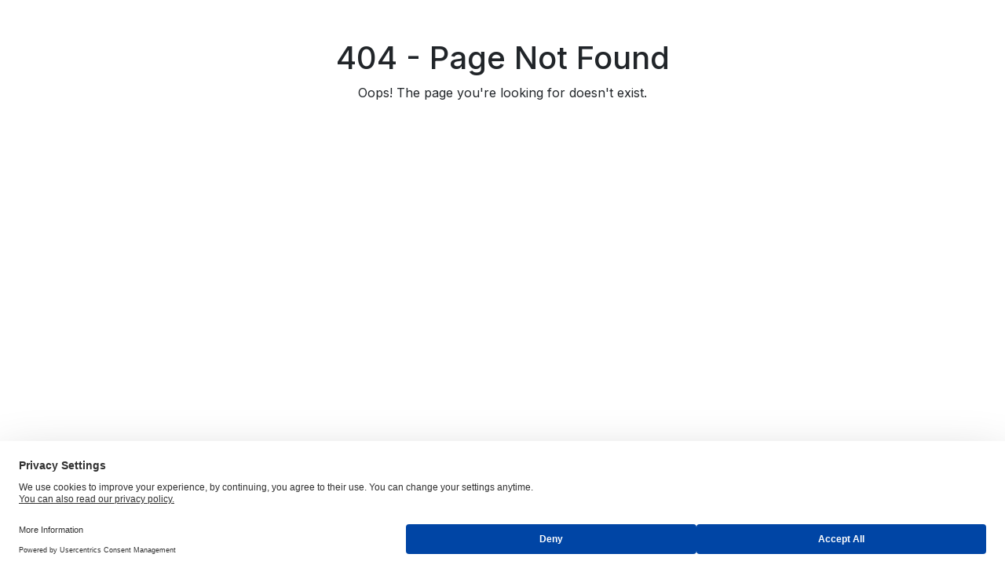

--- FILE ---
content_type: text/html; charset=utf-8
request_url: https://facesconsent.com/clinics/maria-ferman-307038
body_size: 5636
content:
<!DOCTYPE html><html lang="en"><head><meta charSet="utf-8"/><meta name="viewport" content="width=device-width, initial-scale=1"/><link rel="stylesheet" href="/v2/_next/static/css/6789c0569a966e43.css" data-precedence="next"/><link rel="stylesheet" href="/v2/_next/static/css/1ac4d728f4fa0643.css" data-precedence="next"/><link rel="stylesheet" href="/v2/_next/static/css/2a83be60fcd46b29.css" data-precedence="next"/><link rel="preload" as="script" fetchPriority="low" href="/v2/_next/static/chunks/webpack-4453ec595fe69351.js"/><script src="/v2/_next/static/chunks/fd9d1056-68178a7012ba917d.js" async=""></script><script src="/v2/_next/static/chunks/2117-24a7a8b6fae9cf29.js" async=""></script><script src="/v2/_next/static/chunks/main-app-18e91c53d2b77c10.js" async=""></script><script src="/v2/_next/static/chunks/4b1a69f1-a79000f07f057eb6.js" async=""></script><script src="/v2/_next/static/chunks/13b76428-62a6e4bbed6f1919.js" async=""></script><script src="/v2/_next/static/chunks/39209d7c-0fba890a51fd3e31.js" async=""></script><script src="/v2/_next/static/chunks/9081a741-99646a54973cbfe9.js" async=""></script><script src="/v2/_next/static/chunks/1279-47e8f75fd2346518.js" async=""></script><script src="/v2/_next/static/chunks/2603-ee6b8e3d530ed651.js" async=""></script><script src="/v2/_next/static/chunks/7498-2f518e52f6c944d5.js" async=""></script><script src="/v2/_next/static/chunks/6779-58bc831e53827842.js" async=""></script><script src="/v2/_next/static/chunks/9379-a56105087c621e35.js" async=""></script><script src="/v2/_next/static/chunks/4810-f81105646912cd9a.js" async=""></script><script src="/v2/_next/static/chunks/6938-ca2d69dea7a7473f.js" async=""></script><script src="/v2/_next/static/chunks/7648-a3abf8767322292f.js" async=""></script><script src="/v2/_next/static/chunks/4947-1fa9aad258770fbc.js" async=""></script><script src="/v2/_next/static/chunks/1330-c07fb8c7922c8df8.js" async=""></script><script src="/v2/_next/static/chunks/161-4dd0701e771483d4.js" async=""></script><script src="/v2/_next/static/chunks/app/page-bebf1f51257f58e8.js" async=""></script><script src="/v2/_next/static/chunks/c1ce0f56-8f00c1bb11d46699.js" async=""></script><script src="/v2/_next/static/chunks/673e98bc-49f8728dc7406b1d.js" async=""></script><script src="/v2/_next/static/chunks/3825-82d44d7db42ff953.js" async=""></script><script src="/v2/_next/static/chunks/4648-2ce65a33951e3f2b.js" async=""></script><script src="/v2/_next/static/chunks/1245-38f5fd3ec62634b9.js" async=""></script><script src="/v2/_next/static/chunks/652-bc58835856917d8c.js" async=""></script><script src="/v2/_next/static/chunks/app/layout-bdad94ab03bafc49.js" async=""></script><script src="https://code.jquery.com/jquery-3.2.1.slim.min.js" defer="" async=""></script><script src="https://cdn.jsdelivr.net/npm/@popperjs/core@2.9.2/dist/umd/popper.min.js" defer="" async=""></script><script src="https://cdn.jsdelivr.net/npm/bootstrap@5.0.2/dist/js/bootstrap.min.js" defer="" async=""></script><link rel="preload" href="/v2/_next/static/css/2397862876025f1c.css" as="style"/><link rel="preload" href="/v2/_next/static/css/fe82ec004e4dc7de.css" as="style"/><link rel="preload" href="/v2/_next/static/css/5ea8d9470437c38a.css" as="style"/><link rel="preload" href="/v2/_next/static/css/2e9d25fd9438f1f9.css" as="style"/><link rel="preload" href="/v2/_next/static/css/abd3eb086add1f66.css" as="style"/><link rel="preload" href="/v2/_next/static/css/fe17460fa69827b9.css" as="style"/><link rel="preload" href="/v2/_next/static/css/637343dafea1de93.css" as="style"/><link rel="preload" href="/v2/_next/static/css/ce399806d6f425c1.css" as="style"/><link rel="preload" href="/v2/_next/static/css/cef35465ce01bce3.css" as="style"/><link rel="preload" href="/v2/_next/static/css/e507b3accd22c29a.css" as="style"/><link rel="preload" href="/v2/_next/static/css/c532a8a71a64e2f1.css" as="style"/><link rel="preload" href="/v2/_next/static/css/638fc09286cb6d33.css" as="style"/><link rel="preload" href="/v2/_next/static/css/6c2a053c00483c4d.css" as="style"/><link rel="preload" href="/v2/_next/static/css/cf0d15e037c02098.css" as="style"/><link rel="preload" href="/v2/_next/static/css/80efd0ebc2afa1e9.css" as="style"/><link rel="preload" href="/v2/_next/static/css/9afd1bf5b7a27e07.css" as="style"/><link rel="preload" href="/v2/_next/static/css/eaa383db0ab65778.css" as="style"/><link rel="preload" href="/v2/_next/static/css/603194abfd75d4a9.css" as="style"/><link rel="preload" href="/v2/_next/static/css/12d6e78eb4fb9179.css" as="style"/><link rel="preload" href="/v2/_next/static/css/c104401138f68e2c.css" as="style"/><link rel="preload" href="/v2/_next/static/css/b31738769e8a7c52.css" as="style"/><link rel="preload" href="/v2/_next/static/css/95d58f4940a8ef2d.css" as="style"/><link rel="preload" href="/v2/_next/static/css/74944840f8eb7be4.css" as="style"/><link rel="preload" href="/v2/_next/static/css/eb4b3e93b640fed8.css" as="style"/><link rel="preload" href="/v2/_next/static/css/6f802a121fa6dbae.css" as="style"/><link rel="preload" href="/v2/_next/static/css/afb58793fdf594ea.css" as="style"/><link rel="preload" href="https://www.googletagmanager.com/gtm.js?id=GTM-WG2JCXXP" as="script"/><link rel="preload" href="https://www.googletagmanager.com/gtag/js?id=G-RXTC1N4X7C" as="script"/><link rel="icon" href="/v2/favicon.ico"/><meta name="theme-color" content="#000000"/><link media="all" rel="preconnect" href="https://fonts.googleapis.com"/><link media="all" rel="preconnect" href="https://fonts.gstatic.com" crossorigin="anonymous"/><title> - UK</title><meta name="description" content="Book an appointment online with  in the UK in seconds. Browse  photos, reviews and treatments below."/><link rel="canonical" href="https://facesconsent.com/clinics/maria-ferman-307038"/><meta property="og:title" content=" - UK - Faces"/><meta property="og:description" content="Book an appointment online with  in the UK in seconds. Browse  photos, reviews and treatments below."/><meta property="og:url" content="https://facesconsent.com/clinics/maria-ferman-307038"/><meta property="og:site_name" content="Faces Consent"/><meta property="og:locale" content="en_GB"/><meta property="og:type" content="website"/><meta name="twitter:card" content="summary_large_image"/><meta name="twitter:site" content="@facesconsent"/><meta name="twitter:title" content=" - UK - Faces"/><meta name="twitter:description" content="Book an appointment online with  in the UK in seconds. Browse  photos, reviews and treatments below."/><link media="all" href="https://fonts.googleapis.com/css2?family=Rubik&amp;display=swap" rel="stylesheet"/><link media="all" href="https://fonts.googleapis.com/css2?family=Inter:wght@100;200;300;400;500;600;700&amp;display=swap" rel="stylesheet"/><link media="all" rel="stylesheet" href="https://cdnjs.cloudflare.com/ajax/libs/font-awesome/6.3.0/css/all.min.css" integrity="sha512-SzlrxWUlpfuzQ+pcUCosxcglQRNAq/DZjVsC0lE40xsADsfeQoEypE+enwcOiGjk/bSuGGKHEyjSoQ1zVisanQ==" crossorigin="anonymous" referrerPolicy="no-referrer"/><link media="all" rel="stylesheet" href="https://cdnjs.cloudflare.com/ajax/libs/font-awesome/6.4.0/css/all.min.css" integrity="sha512-iecdLmaskl7CVkqkXNQ/ZH/XLlvWZOJyj7Yy7tcenmpD1ypASozpmT/E0iPtmFIB46ZmdtAc9eNBvH0H/ZpiBw==" crossorigin="anonymous" referrerPolicy="no-referrer"/><link media="all" rel="stylesheet" href="https://cdnjs.cloudflare.com/ajax/libs/animate.css/4.1.1/animate.min.css"/><script src="https://cdn.jsdelivr.net/npm/@popperjs/core@2.9.2/dist/umd/popper.min.js" integrity="sha384-IQsoLXl5PILFhosVNubq5LC7Qb9DXgDA9i+tQ8Zj3iwWAwPtgFTxbJ8NT4GN1R8p" crossorigin="anonymous"></script><script>
                  !function(f,b,e,v,n,t,s)
                  {if(f.fbq)return;n=f.fbq=function(){n.callMethod?
                  n.callMethod.apply(n,arguments):n.queue.push(arguments)};
                  if(!f._fbq)f._fbq=n;n.push=n;n.loaded=!0;n.version='2.0';
                  n.queue=[];t=b.createElement(e);t.async=!0;
                  t.src=v;s=b.getElementsByTagName(e)[0];
                  s.parentNode.insertBefore(t,s)}(window, document,'script',
                  'https://connect.facebook.net/en_US/fbevents.js');
                  fbq('init', '710580567874975');
                  fbq('track', 'PageView');
                </script><script src="/v2/_next/static/chunks/polyfills-42372ed130431b0a.js" noModule=""></script></head><body><div class="Toastify"></div><div class="LoaderMain"><div class="lds-ellipsis"><div></div><div></div><div></div><div></div></div></div><!--$!--><template data-dgst="BAILOUT_TO_CLIENT_SIDE_RENDERING"></template><!--/$--><script defer="" src="https://cdn.jsdelivr.net/npm/tsparticles-confetti@2.12.0/tsparticles.confetti.bundle.min.js"></script><script src="/v2/_next/static/chunks/webpack-4453ec595fe69351.js" async=""></script><script>(self.__next_f=self.__next_f||[]).push([0]);self.__next_f.push([2,null])</script><script>self.__next_f.push([1,"1:HL[\"/v2/_next/static/css/6789c0569a966e43.css\",\"style\"]\n2:HL[\"/v2/_next/static/css/1ac4d728f4fa0643.css\",\"style\"]\n3:HL[\"/v2/_next/static/css/2a83be60fcd46b29.css\",\"style\"]\n4:HL[\"/v2/_next/static/css/2397862876025f1c.css\",\"style\"]\n5:HL[\"/v2/_next/static/css/fe82ec004e4dc7de.css\",\"style\"]\n6:HL[\"/v2/_next/static/css/5ea8d9470437c38a.css\",\"style\"]\n7:HL[\"/v2/_next/static/css/2e9d25fd9438f1f9.css\",\"style\"]\n8:HL[\"/v2/_next/static/css/abd3eb086add1f66.css\",\"style\"]\n9:HL[\"/v2/_next/static/css/fe17460fa69827b9.css\",\"style\"]\na:HL[\"/v2/_next/static/css/637343dafea1de93.css\",\"style\"]\nb:HL[\"/v2/_next/static/css/ce399806d6f425c1.css\",\"style\"]\nc:HL[\"/v2/_next/static/css/cef35465ce01bce3.css\",\"style\"]\nd:HL[\"/v2/_next/static/css/e507b3accd22c29a.css\",\"style\"]\ne:HL[\"/v2/_next/static/css/c532a8a71a64e2f1.css\",\"style\"]\nf:HL[\"/v2/_next/static/css/638fc09286cb6d33.css\",\"style\"]\n10:HL[\"/v2/_next/static/css/6c2a053c00483c4d.css\",\"style\"]\n11:HL[\"/v2/_next/static/css/cf0d15e037c02098.css\",\"style\"]\n12:HL[\"/v2/_next/static/css/80efd0ebc2afa1e9.css\",\"style\"]\n13:HL[\"/v2/_next/static/css/9afd1bf5b7a27e07.css\",\"style\"]\n14:HL[\"/v2/_next/static/css/eaa383db0ab65778.css\",\"style\"]\n15:HL[\"/v2/_next/static/css/603194abfd75d4a9.css\",\"style\"]\n16:HL[\"/v2/_next/static/css/12d6e78eb4fb9179.css\",\"style\"]\n17:HL[\"/v2/_next/static/css/c104401138f68e2c.css\",\"style\"]\n18:HL[\"/v2/_next/static/css/b31738769e8a7c52.css\",\"style\"]\n19:HL[\"/v2/_next/static/css/95d58f4940a8ef2d.css\",\"style\"]\n1a:HL[\"/v2/_next/static/css/74944840f8eb7be4.css\",\"style\"]\n1b:HL[\"/v2/_next/static/css/eb4b3e93b640fed8.css\",\"style\"]\n1c:HL[\"/v2/_next/static/css/6f802a121fa6dbae.css\",\"style\"]\n1d:HL[\"/v2/_next/static/css/afb58793fdf594ea.css\",\"style\"]\n"])</script><script>self.__next_f.push([1,"1e:I[12846,[],\"\"]\n21:I[4707,[],\"\"]\n23:I[36423,[],\"\"]\n24:I[98087,[\"8252\",\"static/chunks/4b1a69f1-a79000f07f057eb6.js\",\"6990\",\"static/chunks/13b76428-62a6e4bbed6f1919.js\",\"2306\",\"static/chunks/39209d7c-0fba890a51fd3e31.js\",\"2420\",\"static/chunks/9081a741-99646a54973cbfe9.js\",\"1279\",\"static/chunks/1279-47e8f75fd2346518.js\",\"2603\",\"static/chunks/2603-ee6b8e3d530ed651.js\",\"7498\",\"static/chunks/7498-2f518e52f6c944d5.js\",\"6779\",\"static/chunks/6779-58bc831e53827842.js\",\"9379\",\"static/chunks/9379-a56105087c621e35.js\",\"4810\",\"static/chunks/4810-f81105646912cd9a.js\",\"6938\",\"static/chunks/6938-ca2d69dea7a7473f.js\",\"7648\",\"static/chunks/7648-a3abf8767322292f.js\",\"4947\",\"static/chunks/4947-1fa9aad258770fbc.js\",\"1330\",\"static/chunks/1330-c07fb8c7922c8df8.js\",\"161\",\"static/chunks/161-4dd0701e771483d4.js\",\"1931\",\"static/chunks/app/page-bebf1f51257f58e8.js\"],\"GoogleTagManager\"]\n25:I[14888,[\"8252\",\"static/chunks/4b1a69f1-a79000f07f057eb6.js\",\"6990\",\"static/chunks/13b76428-62a6e4bbed6f1919.js\",\"2306\",\"static/chunks/39209d7c-0fba890a51fd3e31.js\",\"2420\",\"static/chunks/9081a741-99646a54973cbfe9.js\",\"1279\",\"static/chunks/1279-47e8f75fd2346518.js\",\"2603\",\"static/chunks/2603-ee6b8e3d530ed651.js\",\"7498\",\"static/chunks/7498-2f518e52f6c944d5.js\",\"6779\",\"static/chunks/6779-58bc831e53827842.js\",\"9379\",\"static/chunks/9379-a56105087c621e35.js\",\"4810\",\"static/chunks/4810-f81105646912cd9a.js\",\"6938\",\"static/chunks/6938-ca2d69dea7a7473f.js\",\"7648\",\"static/chunks/7648-a3abf8767322292f.js\",\"4947\",\"static/chunks/4947-1fa9aad258770fbc.js\",\"1330\",\"static/chunks/1330-c07fb8c7922c8df8.js\",\"161\",\"static/chunks/161-4dd0701e771483d4.js\",\"1931\",\"static/chunks/app/page-bebf1f51257f58e8.js\"],\"GoogleAnalytics\"]\n26:I[1183,[\"8252\",\"static/chunks/4b1a69f1-a79000f07f057eb6.js\",\"6990\",\"static/chunks/13b76428-62a6e4bbed6f1919.js\",\"3828\",\"static/chunks/c1ce0f56-8f00c1bb11d46699.js\",\"4354\",\"static/chunks/673e98bc-49f8728dc7406b1d.js\",\"1279\",\"static/chunks/1279-47e8f75fd2346518.js\",\"2603\",\"static/chunks/2603-ee6b8e3d530ed651.js\",\"6779\",\"static/chunks/6779-58bc831e53827842"])</script><script>self.__next_f.push([1,".js\",\"9379\",\"static/chunks/9379-a56105087c621e35.js\",\"3825\",\"static/chunks/3825-82d44d7db42ff953.js\",\"4648\",\"static/chunks/4648-2ce65a33951e3f2b.js\",\"4947\",\"static/chunks/4947-1fa9aad258770fbc.js\",\"1245\",\"static/chunks/1245-38f5fd3ec62634b9.js\",\"652\",\"static/chunks/652-bc58835856917d8c.js\",\"3185\",\"static/chunks/app/layout-bdad94ab03bafc49.js\"],\"MetaPixelPageEvent\"]\n27:I[5848,[\"8252\",\"static/chunks/4b1a69f1-a79000f07f057eb6.js\",\"6990\",\"static/chunks/13b76428-62a6e4bbed6f1919.js\",\"3828\",\"static/chunks/c1ce0f56-8f00c1bb11d46699.js\",\"4354\",\"static/chunks/673e98bc-49f8728dc7406b1d.js\",\"1279\",\"static/chunks/1279-47e8f75fd2346518.js\",\"2603\",\"static/chunks/2603-ee6b8e3d530ed651.js\",\"6779\",\"static/chunks/6779-58bc831e53827842.js\",\"9379\",\"static/chunks/9379-a56105087c621e35.js\",\"3825\",\"static/chunks/3825-82d44d7db42ff953.js\",\"4648\",\"static/chunks/4648-2ce65a33951e3f2b.js\",\"4947\",\"static/chunks/4947-1fa9aad258770fbc.js\",\"1245\",\"static/chunks/1245-38f5fd3ec62634b9.js\",\"652\",\"static/chunks/652-bc58835856917d8c.js\",\"3185\",\"static/chunks/app/layout-bdad94ab03bafc49.js\"],\"StoreApolloProvider\"]\n28:I[7261,[\"8252\",\"static/chunks/4b1a69f1-a79000f07f057eb6.js\",\"6990\",\"static/chunks/13b76428-62a6e4bbed6f1919.js\",\"3828\",\"static/chunks/c1ce0f56-8f00c1bb11d46699.js\",\"4354\",\"static/chunks/673e98bc-49f8728dc7406b1d.js\",\"1279\",\"static/chunks/1279-47e8f75fd2346518.js\",\"2603\",\"static/chunks/2603-ee6b8e3d530ed651.js\",\"6779\",\"static/chunks/6779-58bc831e53827842.js\",\"9379\",\"static/chunks/9379-a56105087c621e35.js\",\"3825\",\"static/chunks/3825-82d44d7db42ff953.js\",\"4648\",\"static/chunks/4648-2ce65a33951e3f2b.js\",\"4947\",\"static/chunks/4947-1fa9aad258770fbc.js\",\"1245\",\"static/chunks/1245-38f5fd3ec62634b9.js\",\"652\",\"static/chunks/652-bc58835856917d8c.js\",\"3185\",\"static/chunks/app/layout-bdad94ab03bafc49.js\"],\"ToastContainer\"]\n29:I[92238,[\"8252\",\"static/chunks/4b1a69f1-a79000f07f057eb6.js\",\"6990\",\"static/chunks/13b76428-62a6e4bbed6f1919.js\",\"3828\",\"static/chunks/c1ce0f56-8f00c1bb11d46699.js\",\"4354\",\"static/chunks/673e98bc-49f8728dc7406b1d.js\",\"1279\",\"sta"])</script><script>self.__next_f.push([1,"tic/chunks/1279-47e8f75fd2346518.js\",\"2603\",\"static/chunks/2603-ee6b8e3d530ed651.js\",\"6779\",\"static/chunks/6779-58bc831e53827842.js\",\"9379\",\"static/chunks/9379-a56105087c621e35.js\",\"3825\",\"static/chunks/3825-82d44d7db42ff953.js\",\"4648\",\"static/chunks/4648-2ce65a33951e3f2b.js\",\"4947\",\"static/chunks/4947-1fa9aad258770fbc.js\",\"1245\",\"static/chunks/1245-38f5fd3ec62634b9.js\",\"652\",\"static/chunks/652-bc58835856917d8c.js\",\"3185\",\"static/chunks/app/layout-bdad94ab03bafc49.js\"],\"default\"]\n2a:\"$Sreact.suspense\"\n2b:I[81523,[\"8252\",\"static/chunks/4b1a69f1-a79000f07f057eb6.js\",\"6990\",\"static/chunks/13b76428-62a6e4bbed6f1919.js\",\"3828\",\"static/chunks/c1ce0f56-8f00c1bb11d46699.js\",\"4354\",\"static/chunks/673e98bc-49f8728dc7406b1d.js\",\"1279\",\"static/chunks/1279-47e8f75fd2346518.js\",\"2603\",\"static/chunks/2603-ee6b8e3d530ed651.js\",\"6779\",\"static/chunks/6779-58bc831e53827842.js\",\"9379\",\"static/chunks/9379-a56105087c621e35.js\",\"3825\",\"static/chunks/3825-82d44d7db42ff953.js\",\"4648\",\"static/chunks/4648-2ce65a33951e3f2b.js\",\"4947\",\"static/chunks/4947-1fa9aad258770fbc.js\",\"1245\",\"static/chunks/1245-38f5fd3ec62634b9.js\",\"652\",\"static/chunks/652-bc58835856917d8c.js\",\"3185\",\"static/chunks/app/layout-bdad94ab03bafc49.js\"],\"BailoutToCSR\"]\n2c:I[85293,[\"8252\",\"static/chunks/4b1a69f1-a79000f07f057eb6.js\",\"6990\",\"static/chunks/13b76428-62a6e4bbed6f1919.js\",\"3828\",\"static/chunks/c1ce0f56-8f00c1bb11d46699.js\",\"4354\",\"static/chunks/673e98bc-49f8728dc7406b1d.js\",\"1279\",\"static/chunks/1279-47e8f75fd2346518.js\",\"2603\",\"static/chunks/2603-ee6b8e3d530ed651.js\",\"6779\",\"static/chunks/6779-58bc831e53827842.js\",\"9379\",\"static/chunks/9379-a56105087c621e35.js\",\"3825\",\"static/chunks/3825-82d44d7db42ff953.js\",\"4648\",\"static/chunks/4648-2ce65a33951e3f2b.js\",\"4947\",\"static/chunks/4947-1fa9aad258770fbc.js\",\"1245\",\"static/chunks/1245-38f5fd3ec62634b9.js\",\"652\",\"static/chunks/652-bc58835856917d8c.js\",\"3185\",\"static/chunks/app/layout-bdad94ab03bafc49.js\"],\"default\"]\n2d:I[95257,[\"8252\",\"static/chunks/4b1a69f1-a79000f07f057eb6.js\",\"6990\",\"static/chunks/13b76428-62a6e4bbe"])</script><script>self.__next_f.push([1,"d6f1919.js\",\"3828\",\"static/chunks/c1ce0f56-8f00c1bb11d46699.js\",\"4354\",\"static/chunks/673e98bc-49f8728dc7406b1d.js\",\"1279\",\"static/chunks/1279-47e8f75fd2346518.js\",\"2603\",\"static/chunks/2603-ee6b8e3d530ed651.js\",\"6779\",\"static/chunks/6779-58bc831e53827842.js\",\"9379\",\"static/chunks/9379-a56105087c621e35.js\",\"3825\",\"static/chunks/3825-82d44d7db42ff953.js\",\"4648\",\"static/chunks/4648-2ce65a33951e3f2b.js\",\"4947\",\"static/chunks/4947-1fa9aad258770fbc.js\",\"1245\",\"static/chunks/1245-38f5fd3ec62634b9.js\",\"652\",\"static/chunks/652-bc58835856917d8c.js\",\"3185\",\"static/chunks/app/layout-bdad94ab03bafc49.js\"],\"default\"]\n2f:I[61060,[],\"\"]\n22:[\"slug\",\"maria-ferman-307038\",\"oc\"]\n30:[]\n"])</script><script>self.__next_f.push([1,"0:[\"$\",\"$L1e\",null,{\"buildId\":\"PlP7ESmJBNbBxt3geKNQs\",\"assetPrefix\":\"/v2\",\"urlParts\":[\"\",\"clinics\",\"maria-ferman-307038\"],\"initialTree\":[\"\",{\"children\":[\"clinics\",{\"children\":[[\"slug\",\"maria-ferman-307038\",\"oc\"],{\"children\":[\"__PAGE__\",{}]}]}]},\"$undefined\",\"$undefined\",true],\"initialSeedData\":[\"\",{\"children\":[\"clinics\",{\"children\":[[\"slug\",\"maria-ferman-307038\",\"oc\"],{\"children\":[\"__PAGE__\",{},[[\"$L1f\",\"$L20\",[[\"$\",\"link\",\"0\",{\"rel\":\"stylesheet\",\"href\":\"/v2/_next/static/css/2397862876025f1c.css\",\"precedence\":\"next\",\"crossOrigin\":\"$undefined\"}],[\"$\",\"link\",\"1\",{\"rel\":\"stylesheet\",\"href\":\"/v2/_next/static/css/fe82ec004e4dc7de.css\",\"precedence\":\"next\",\"crossOrigin\":\"$undefined\"}],[\"$\",\"link\",\"2\",{\"rel\":\"stylesheet\",\"href\":\"/v2/_next/static/css/5ea8d9470437c38a.css\",\"precedence\":\"next\",\"crossOrigin\":\"$undefined\"}],[\"$\",\"link\",\"3\",{\"rel\":\"stylesheet\",\"href\":\"/v2/_next/static/css/2e9d25fd9438f1f9.css\",\"precedence\":\"next\",\"crossOrigin\":\"$undefined\"}],[\"$\",\"link\",\"4\",{\"rel\":\"stylesheet\",\"href\":\"/v2/_next/static/css/abd3eb086add1f66.css\",\"precedence\":\"next\",\"crossOrigin\":\"$undefined\"}],[\"$\",\"link\",\"5\",{\"rel\":\"stylesheet\",\"href\":\"/v2/_next/static/css/fe17460fa69827b9.css\",\"precedence\":\"next\",\"crossOrigin\":\"$undefined\"}],[\"$\",\"link\",\"6\",{\"rel\":\"stylesheet\",\"href\":\"/v2/_next/static/css/637343dafea1de93.css\",\"precedence\":\"next\",\"crossOrigin\":\"$undefined\"}],[\"$\",\"link\",\"7\",{\"rel\":\"stylesheet\",\"href\":\"/v2/_next/static/css/ce399806d6f425c1.css\",\"precedence\":\"next\",\"crossOrigin\":\"$undefined\"}],[\"$\",\"link\",\"8\",{\"rel\":\"stylesheet\",\"href\":\"/v2/_next/static/css/cef35465ce01bce3.css\",\"precedence\":\"next\",\"crossOrigin\":\"$undefined\"}],[\"$\",\"link\",\"9\",{\"rel\":\"stylesheet\",\"href\":\"/v2/_next/static/css/e507b3accd22c29a.css\",\"precedence\":\"next\",\"crossOrigin\":\"$undefined\"}],[\"$\",\"link\",\"10\",{\"rel\":\"stylesheet\",\"href\":\"/v2/_next/static/css/c532a8a71a64e2f1.css\",\"precedence\":\"next\",\"crossOrigin\":\"$undefined\"}],[\"$\",\"link\",\"11\",{\"rel\":\"stylesheet\",\"href\":\"/v2/_next/static/css/638fc09286cb6d33.css\",\"precedence\":\"next\",\"crossOrigin\":\"$undefined\"}],[\"$\",\"link\",\"12\",{\"rel\":\"stylesheet\",\"href\":\"/v2/_next/static/css/6c2a053c00483c4d.css\",\"precedence\":\"next\",\"crossOrigin\":\"$undefined\"}],[\"$\",\"link\",\"13\",{\"rel\":\"stylesheet\",\"href\":\"/v2/_next/static/css/cf0d15e037c02098.css\",\"precedence\":\"next\",\"crossOrigin\":\"$undefined\"}],[\"$\",\"link\",\"14\",{\"rel\":\"stylesheet\",\"href\":\"/v2/_next/static/css/80efd0ebc2afa1e9.css\",\"precedence\":\"next\",\"crossOrigin\":\"$undefined\"}],[\"$\",\"link\",\"15\",{\"rel\":\"stylesheet\",\"href\":\"/v2/_next/static/css/9afd1bf5b7a27e07.css\",\"precedence\":\"next\",\"crossOrigin\":\"$undefined\"}],[\"$\",\"link\",\"16\",{\"rel\":\"stylesheet\",\"href\":\"/v2/_next/static/css/eaa383db0ab65778.css\",\"precedence\":\"next\",\"crossOrigin\":\"$undefined\"}],[\"$\",\"link\",\"17\",{\"rel\":\"stylesheet\",\"href\":\"/v2/_next/static/css/603194abfd75d4a9.css\",\"precedence\":\"next\",\"crossOrigin\":\"$undefined\"}],[\"$\",\"link\",\"18\",{\"rel\":\"stylesheet\",\"href\":\"/v2/_next/static/css/12d6e78eb4fb9179.css\",\"precedence\":\"next\",\"crossOrigin\":\"$undefined\"}],[\"$\",\"link\",\"19\",{\"rel\":\"stylesheet\",\"href\":\"/v2/_next/static/css/c104401138f68e2c.css\",\"precedence\":\"next\",\"crossOrigin\":\"$undefined\"}],[\"$\",\"link\",\"20\",{\"rel\":\"stylesheet\",\"href\":\"/v2/_next/static/css/b31738769e8a7c52.css\",\"precedence\":\"next\",\"crossOrigin\":\"$undefined\"}],[\"$\",\"link\",\"21\",{\"rel\":\"stylesheet\",\"href\":\"/v2/_next/static/css/95d58f4940a8ef2d.css\",\"precedence\":\"next\",\"crossOrigin\":\"$undefined\"}],[\"$\",\"link\",\"22\",{\"rel\":\"stylesheet\",\"href\":\"/v2/_next/static/css/74944840f8eb7be4.css\",\"precedence\":\"next\",\"crossOrigin\":\"$undefined\"}],[\"$\",\"link\",\"23\",{\"rel\":\"stylesheet\",\"href\":\"/v2/_next/static/css/eb4b3e93b640fed8.css\",\"precedence\":\"next\",\"crossOrigin\":\"$undefined\"}],[\"$\",\"link\",\"24\",{\"rel\":\"stylesheet\",\"href\":\"/v2/_next/static/css/6f802a121fa6dbae.css\",\"precedence\":\"next\",\"crossOrigin\":\"$undefined\"}],[\"$\",\"link\",\"25\",{\"rel\":\"stylesheet\",\"href\":\"/v2/_next/static/css/afb58793fdf594ea.css\",\"precedence\":\"next\",\"crossOrigin\":\"$undefined\"}]]],null],null]},[null,[\"$\",\"$L21\",null,{\"parallelRouterKey\":\"children\",\"segmentPath\":[\"children\",\"clinics\",\"children\",\"$22\",\"children\"],\"error\":\"$undefined\",\"errorStyles\":\"$undefined\",\"errorScripts\":\"$undefined\",\"template\":[\"$\",\"$L23\",null,{}],\"templateStyles\":\"$undefined\",\"templateScripts\":\"$undefined\",\"notFound\":\"$undefined\",\"notFoundStyles\":\"$undefined\"}]],[[\"$\",\"div\",null,{\"className\":\"LoaderMain\",\"children\":[\"$\",\"div\",null,{\"className\":\"lds-ellipsis\",\"children\":[[\"$\",\"div\",null,{}],[\"$\",\"div\",null,{}],[\"$\",\"div\",null,{}],[\"$\",\"div\",null,{}]]}]}],[],[]]]},[null,[\"$\",\"$L21\",null,{\"parallelRouterKey\":\"children\",\"segmentPath\":[\"children\",\"clinics\",\"children\"],\"error\":\"$undefined\",\"errorStyles\":\"$undefined\",\"errorScripts\":\"$undefined\",\"template\":[\"$\",\"$L23\",null,{}],\"templateStyles\":\"$undefined\",\"templateScripts\":\"$undefined\",\"notFound\":\"$undefined\",\"notFoundStyles\":\"$undefined\"}]],null]},[[[[\"$\",\"link\",\"0\",{\"rel\":\"stylesheet\",\"href\":\"/v2/_next/static/css/6789c0569a966e43.css\",\"precedence\":\"next\",\"crossOrigin\":\"$undefined\"}],[\"$\",\"link\",\"1\",{\"rel\":\"stylesheet\",\"href\":\"/v2/_next/static/css/1ac4d728f4fa0643.css\",\"precedence\":\"next\",\"crossOrigin\":\"$undefined\"}],[\"$\",\"link\",\"2\",{\"rel\":\"stylesheet\",\"href\":\"/v2/_next/static/css/2a83be60fcd46b29.css\",\"precedence\":\"next\",\"crossOrigin\":\"$undefined\"}]],[\"$\",\"html\",null,{\"lang\":\"en\",\"children\":[[\"$\",\"head\",null,{\"children\":[[\"$\",\"link\",null,{\"rel\":\"icon\",\"href\":\"/v2/favicon.ico\"}],[\"$\",\"meta\",null,{\"name\":\"theme-color\",\"content\":\"#000000\"}],[[\"$\",\"link\",null,{\"media\":\"all\",\"href\":\"https://fonts.googleapis.com/css2?family=Rubik\u0026display=swap\",\"rel\":\"stylesheet\"}],[\"$\",\"link\",null,{\"media\":\"all\",\"rel\":\"preconnect\",\"href\":\"https://fonts.googleapis.com\"}],[\"$\",\"link\",null,{\"media\":\"all\",\"rel\":\"preconnect\",\"href\":\"https://fonts.gstatic.com\",\"crossOrigin\":\"anonymous\"}],[\"$\",\"link\",null,{\"media\":\"all\",\"href\":\"https://fonts.googleapis.com/css2?family=Inter:wght@100;200;300;400;500;600;700\u0026display=swap\",\"rel\":\"stylesheet\"}],[\"$\",\"link\",null,{\"media\":\"all\",\"rel\":\"stylesheet\",\"href\":\"https://cdnjs.cloudflare.com/ajax/libs/font-awesome/6.3.0/css/all.min.css\",\"integrity\":\"sha512-SzlrxWUlpfuzQ+pcUCosxcglQRNAq/DZjVsC0lE40xsADsfeQoEypE+enwcOiGjk/bSuGGKHEyjSoQ1zVisanQ==\",\"crossOrigin\":\"anonymous\",\"referrerPolicy\":\"no-referrer\"}],[\"$\",\"link\",null,{\"media\":\"all\",\"rel\":\"stylesheet\",\"href\":\"https://cdnjs.cloudflare.com/ajax/libs/font-awesome/6.4.0/css/all.min.css\",\"integrity\":\"sha512-iecdLmaskl7CVkqkXNQ/ZH/XLlvWZOJyj7Yy7tcenmpD1ypASozpmT/E0iPtmFIB46ZmdtAc9eNBvH0H/ZpiBw==\",\"crossOrigin\":\"anonymous\",\"referrerPolicy\":\"no-referrer\"}],[\"$\",\"link\",null,{\"media\":\"all\",\"rel\":\"stylesheet\",\"href\":\"https://cdnjs.cloudflare.com/ajax/libs/animate.css/4.1.1/animate.min.css\"}]],[\"$\",\"script\",null,{\"src\":\"https://code.jquery.com/jquery-3.2.1.slim.min.js\",\"defer\":true,\"async\":true}],[\"$\",\"script\",null,{\"src\":\"https://cdn.jsdelivr.net/npm/@popperjs/core@2.9.2/dist/umd/popper.min.js\",\"defer\":true,\"async\":true}],[\"$\",\"script\",null,{\"src\":\"https://cdn.jsdelivr.net/npm/bootstrap@5.0.2/dist/js/bootstrap.min.js\",\"defer\":true,\"async\":true}],[\"$\",\"script\",null,{\"src\":\"https://cdn.jsdelivr.net/npm/@popperjs/core@2.9.2/dist/umd/popper.min.js\",\"integrity\":\"sha384-IQsoLXl5PILFhosVNubq5LC7Qb9DXgDA9i+tQ8Zj3iwWAwPtgFTxbJ8NT4GN1R8p\",\"crossOrigin\":\"anonymous\"}],[\"$\",\"script\",null,{\"dangerouslySetInnerHTML\":{\"__html\":\"\\n                  !function(f,b,e,v,n,t,s)\\n                  {if(f.fbq)return;n=f.fbq=function(){n.callMethod?\\n                  n.callMethod.apply(n,arguments):n.queue.push(arguments)};\\n                  if(!f._fbq)f._fbq=n;n.push=n;n.loaded=!0;n.version='2.0';\\n                  n.queue=[];t=b.createElement(e);t.async=!0;\\n                  t.src=v;s=b.getElementsByTagName(e)[0];\\n                  s.parentNode.insertBefore(t,s)}(window, document,'script',\\n                  'https://connect.facebook.net/en_US/fbevents.js');\\n                  fbq('init', '710580567874975');\\n                  fbq('track', 'PageView');\\n                \"}}]]}],[[\"$\",\"$L24\",null,{\"gtmId\":\"GTM-WG2JCXXP\"}],[\"$\",\"$L25\",null,{\"gaId\":\"G-RXTC1N4X7C\"}]],[\"$\",\"$L26\",null,{}],[\"$\",\"body\",null,{\"children\":[[\"$\",\"$L27\",null,{\"children\":[[\"$\",\"$L28\",null,{\"position\":\"top-left\",\"autoClose\":5000,\"hideProgressBar\":false,\"newestOnTop\":false,\"closeOnClick\":true,\"rtl\":false,\"pauseOnFocusLoss\":true,\"draggable\":true,\"pauseOnHover\":true,\"theme\":\"dark\"}],[\"$\",\"$L29\",null,{\"children\":[\"$\",\"$L21\",null,{\"parallelRouterKey\":\"children\",\"segmentPath\":[\"children\"],\"error\":\"$undefined\",\"errorStyles\":\"$undefined\",\"errorScripts\":\"$undefined\",\"template\":[\"$\",\"$L23\",null,{}],\"templateStyles\":\"$undefined\",\"templateScripts\":\"$undefined\",\"notFound\":[[\"$\",\"title\",null,{\"children\":\"404: This page could not be found.\"}],[\"$\",\"div\",null,{\"style\":{\"fontFamily\":\"system-ui,\\\"Segoe UI\\\",Roboto,Helvetica,Arial,sans-serif,\\\"Apple Color Emoji\\\",\\\"Segoe UI Emoji\\\"\",\"height\":\"100vh\",\"textAlign\":\"center\",\"display\":\"flex\",\"flexDirection\":\"column\",\"alignItems\":\"center\",\"justifyContent\":\"center\"},\"children\":[\"$\",\"div\",null,{\"children\":[[\"$\",\"style\",null,{\"dangerouslySetInnerHTML\":{\"__html\":\"body{color:#000;background:#fff;margin:0}.next-error-h1{border-right:1px solid rgba(0,0,0,.3)}@media (prefers-color-scheme:dark){body{color:#fff;background:#000}.next-error-h1{border-right:1px solid rgba(255,255,255,.3)}}\"}}],[\"$\",\"h1\",null,{\"className\":\"next-error-h1\",\"style\":{\"display\":\"inline-block\",\"margin\":\"0 20px 0 0\",\"padding\":\"0 23px 0 0\",\"fontSize\":24,\"fontWeight\":500,\"verticalAlign\":\"top\",\"lineHeight\":\"49px\"},\"children\":\"404\"}],[\"$\",\"div\",null,{\"style\":{\"display\":\"inline-block\"},\"children\":[\"$\",\"h2\",null,{\"style\":{\"fontSize\":14,\"fontWeight\":400,\"lineHeight\":\"49px\",\"margin\":0},\"children\":\"This page could not be found.\"}]}]]}]}]],\"notFoundStyles\":[]}]}],[\"$\",\"$2a\",null,{\"fallback\":null,\"children\":[\"$\",\"$L2b\",null,{\"reason\":\"next/dynamic\",\"children\":[\"$\",\"$L2c\",null,{}]}]}],[\"$\",\"$L2d\",null,{}]]}],[\"$\",\"script\",null,{\"defer\":true,\"src\":\"https://cdn.jsdelivr.net/npm/tsparticles-confetti@2.12.0/tsparticles.confetti.bundle.min.js\"}]]}]]}]],null],null],\"couldBeIntercepted\":false,\"initialHead\":[null,\"$L2e\"],\"globalErrorComponent\":\"$2f\",\"missingSlots\":\"$W30\"}]\n"])</script><script>self.__next_f.push([1,"2e:[[\"$\",\"meta\",\"0\",{\"name\":\"viewport\",\"content\":\"width=device-width, initial-scale=1\"}],[\"$\",\"meta\",\"1\",{\"charSet\":\"utf-8\"}],[\"$\",\"title\",\"2\",{\"children\":\" - UK\"}],[\"$\",\"meta\",\"3\",{\"name\":\"description\",\"content\":\"Book an appointment online with  in the UK in seconds. Browse  photos, reviews and treatments below.\"}],[\"$\",\"link\",\"4\",{\"rel\":\"canonical\",\"href\":\"https://facesconsent.com/clinics/maria-ferman-307038\"}],[\"$\",\"meta\",\"5\",{\"property\":\"og:title\",\"content\":\" - UK - Faces\"}],[\"$\",\"meta\",\"6\",{\"property\":\"og:description\",\"content\":\"Book an appointment online with  in the UK in seconds. Browse  photos, reviews and treatments below.\"}],[\"$\",\"meta\",\"7\",{\"property\":\"og:url\",\"content\":\"https://facesconsent.com/clinics/maria-ferman-307038\"}],[\"$\",\"meta\",\"8\",{\"property\":\"og:site_name\",\"content\":\"Faces Consent\"}],[\"$\",\"meta\",\"9\",{\"property\":\"og:locale\",\"content\":\"en_GB\"}],[\"$\",\"meta\",\"10\",{\"property\":\"og:type\",\"content\":\"website\"}],[\"$\",\"meta\",\"11\",{\"name\":\"twitter:card\",\"content\":\"summary_large_image\"}],[\"$\",\"meta\",\"12\",{\"name\":\"twitter:site\",\"content\":\"@facesconsent\"}],[\"$\",\"meta\",\"13\",{\"name\":\"twitter:title\",\"content\":\" - UK - Faces\"}],[\"$\",\"meta\",\"14\",{\"name\":\"twitter:description\",\"content\":\"Book an appointment online with  in the UK in seconds. Browse  photos, reviews and treatments below.\"}]]\n1f:null\n"])</script><script>self.__next_f.push([1,"31:I[24526,[\"8252\",\"static/chunks/4b1a69f1-a79000f07f057eb6.js\",\"6990\",\"static/chunks/13b76428-62a6e4bbed6f1919.js\",\"2184\",\"static/chunks/4cb6dfa8-10d701eb6cf05f68.js\",\"2306\",\"static/chunks/39209d7c-0fba890a51fd3e31.js\",\"2420\",\"static/chunks/9081a741-99646a54973cbfe9.js\",\"1279\",\"static/chunks/1279-47e8f75fd2346518.js\",\"2603\",\"static/chunks/2603-ee6b8e3d530ed651.js\",\"7498\",\"static/chunks/7498-2f518e52f6c944d5.js\",\"6779\",\"static/chunks/6779-58bc831e53827842.js\",\"9379\",\"static/chunks/9379-a56105087c621e35.js\",\"4810\",\"static/chunks/4810-f81105646912cd9a.js\",\"6938\",\"static/chunks/6938-ca2d69dea7a7473f.js\",\"6889\",\"static/chunks/6889-89c7c4541a38390c.js\",\"1241\",\"static/chunks/1241-24d581d8c28ce0b5.js\",\"3065\",\"static/chunks/3065-a32de09220907b1e.js\",\"7648\",\"static/chunks/7648-a3abf8767322292f.js\",\"32\",\"static/chunks/32-d270c7a11f40c0e1.js\",\"3705\",\"static/chunks/3705-611b36a513897529.js\",\"5598\",\"static/chunks/5598-1394f304cc62295b.js\",\"9748\",\"static/chunks/9748-0d5eb9f0fdf801b1.js\",\"3825\",\"static/chunks/3825-82d44d7db42ff953.js\",\"1879\",\"static/chunks/1879-4dc3d1c65b62503b.js\",\"8718\",\"static/chunks/8718-8c2a2aad178d9ee6.js\",\"1132\",\"static/chunks/1132-f8a6cb93744d240f.js\",\"7105\",\"static/chunks/7105-057cf77496a959cb.js\",\"6131\",\"static/chunks/6131-c9f5de8378c15ed7.js\",\"3147\",\"static/chunks/3147-69d3b737ad4b0969.js\",\"9463\",\"static/chunks/9463-fa84e1acd47442e7.js\",\"1905\",\"static/chunks/1905-1103121b6286fbf7.js\",\"5350\",\"static/chunks/5350-54f887aac6d6a5e4.js\",\"1430\",\"static/chunks/1430-eda692718c86404a.js\",\"5614\",\"static/chunks/5614-4dea7431918f8048.js\",\"1297\",\"static/chunks/app/clinics/%5B%5B...slug%5D%5D/page-ed9822439395c421.js\"],\"default\"]\n20:[null,[\"$\",\"$L31\",null,{}]]\n"])</script><script defer src="https://static.cloudflareinsights.com/beacon.min.js/vcd15cbe7772f49c399c6a5babf22c1241717689176015" integrity="sha512-ZpsOmlRQV6y907TI0dKBHq9Md29nnaEIPlkf84rnaERnq6zvWvPUqr2ft8M1aS28oN72PdrCzSjY4U6VaAw1EQ==" data-cf-beacon='{"version":"2024.11.0","token":"a2231558223149e585f1154af845d979","server_timing":{"name":{"cfCacheStatus":true,"cfEdge":true,"cfExtPri":true,"cfL4":true,"cfOrigin":true,"cfSpeedBrain":true},"location_startswith":null}}' crossorigin="anonymous"></script>
</body></html>

--- FILE ---
content_type: text/css; charset=UTF-8
request_url: https://facesconsent.com/v2/_next/static/css/2397862876025f1c.css
body_size: 236
content:
.notFoundPage .commonbanner{padding-top:0!important;display:block!important}.notFoundPage .container-fluid{padding-right:7.5px!important;padding-left:7.5px!important;margin-right:auto!important;margin-left:auto!important}.notFoundPage .mainheader{background-color:#fff!important;box-shadow:0 6px 12px #d0d0d04d!important;position:unset!important}.notFoundPage .tophead{padding:12px 20px!important}.notFoundPage .errorcenter{margin:0!important;padding:0!important;border:0!important;vertical-align:initial!important}.notFoundPage .errorpage{display:flex!important;flex-wrap:wrap!important;align-items:center!important;flex-direction:column!important;text-align:center!important;height:100vh!important;padding:40px 0!important}.notFoundPage .errormessage{font-size:120px!important;font-weight:700!important;color:#000!important;position:relative!important;text-align:center!important;padding:10px 0 35px!important;line-height:100%!important}.notFoundPage .errormessage:before{position:absolute!important;content:""!important;display:inline-block!important;width:50px!important;height:50px!important;padding:54px!important;border-radius:50%!important;border:15px solid!important;border-color:#0000 #0000 #000!important;left:0!important;right:0!important;margin:auto!important;animation-duration:2s!important;animation-name:errordown!important}.notFoundPage .errorbtn{border-radius:30px!important;color:#000!important;padding:10px 20px!important;font-weight:500!important;display:inline-block!important;text-decoration:none!important;-webkit-transition:all .5s ease-in-out!important;background-color:#0000!important}.notFoundPage .errorbtn,.notFoundPage .errorbtn:hover{border:2px solid #000!important;cursor:pointer!important}.notFoundPage .errorbtn:hover{background-color:#000!important;color:#fff!important}.notFoundPage .errorimg{margin:0 auto!important;max-width:350px!important;max-height:350px!important;overflow:hidden!important}.notFoundPage .imgClass{width:100%!important;height:auto!important}@media(min-width:768px){.notFoundPage .container-fluid{max-width:720px}}@media(max-width:576px){.notFoundPage .container-fluid{max-width:540px}.notFoundPage .commonbanner{padding-top:150px!important}}

--- FILE ---
content_type: text/css; charset=UTF-8
request_url: https://facesconsent.com/v2/_next/static/css/fe82ec004e4dc7de.css
body_size: 5927
content:
.CustomBlueBtn,.MainLocationBookingDetails .CustomBlueBtn{padding:14px 24px;border:0;background:#1654f3;border-radius:100px;text-align:center;line-height:22px;display:flex;align-items:center;gap:10px;justify-content:center;flex-grow:1;font-family:Inter;font-size:15px;color:#fff;font-weight:500;text-decoration:none;cursor:pointer}.MainLocationBookingDetails .CustomBlueBtn.disableBtn{pointer-events:none;opacity:.6}@media(max-width:1400px){.MainLocationBookingDetails .container{max-width:calc(100% - 40px)!important}}@media(max-width:575px){.MainLocationBookingDetails .container{max-width:100%!important}}.MainLocationBookingDetails .pt-60{padding-top:60px}.MainLocationBookingDetails .pb-30{padding-bottom:30px}.MainLocationBookingDetails .pt-30{padding-top:30px}@media(max-width:575px){.MainLocationBookingDetails .pt-30{padding-top:20px}}.MainLocationBookingDetails .secHeading{line-height:normal;margin-bottom:15px;font-family:Inter;font-size:25px;color:#000;font-weight:700}@media(max-width:575px){.MainLocationBookingDetails .secHeading{font-size:18px}}.MainLocationBookingDetails .BannerLocation{padding-top:20px}.MainLocationBookingDetails .BannerLocation .BannerContent{display:flex;flex-direction:column;height:100%;justify-content:center;gap:20px}@media(max-width:767px){.MainLocationBookingDetails .BannerLocation .BannerContent{gap:10px}}.MainLocationBookingDetails .BannerLocation .BannerContent .Bannerdesc{display:flex;flex-direction:column;gap:10px}.MainLocationBookingDetails .BannerLocation .BannerContent .Bannerdesc .firstRow{display:flex;align-items:center;justify-content:space-between}.MainLocationBookingDetails .BannerLocation .BannerContent .Bannerdesc .firstRow p{margin:0;display:flex;align-items:center;gap:5px;line-height:22px;font-family:Inter;font-size:15px;color:#000;font-weight:500}.MainLocationBookingDetails .BannerLocation .BannerContent .Bannerdesc .firstRow p:last-child{color:#373c35}@media(max-width:767px){.MainLocationBookingDetails .BannerLocation .BannerContent .Bannerdesc .firstRow p{font-size:14px}}.MainLocationBookingDetails .BannerLocation .BannerContent .Bannerdesc .clinicDetailsWithButton{display:flex;align-items:center;gap:8px}.MainLocationBookingDetails .BannerLocation .BannerContent .Bannerdesc .clinicDetailsWithButton p{margin:0;display:flex;align-items:center;gap:5px;line-height:22px;font-family:Inter;font-size:15px;color:#000;font-weight:500}.MainLocationBookingDetails .BannerLocation .BannerContent .Bannerdesc .clinicDetailsWithButton p:last-child{color:#373c35}@media(max-width:767px){.MainLocationBookingDetails .BannerLocation .BannerContent .Bannerdesc .clinicDetailsWithButton p{font-size:14px}}.MainLocationBookingDetails .BannerLocation .BannerContent .Bannerdesc h1{line-height:44px;margin:0;font-family:Inter;font-size:32px;color:#000;font-weight:700}@media(max-width:767px){.MainLocationBookingDetails .BannerLocation .BannerContent .Bannerdesc h1{font-size:28px;line-height:normal}}@media(max-width:575px){.MainLocationBookingDetails .BannerLocation .BannerContent .Bannerdesc h1{font-size:20px}}.MainLocationBookingDetails .BannerLocation .BannerContent .Bannerdesc p{line-height:22px;margin:0;font-family:Inter;font-size:15px;color:#373c35;font-weight:500}@media(max-width:576px){.MainLocationBookingDetails .BannerLocation .BannerContent .Bannerdesc p .react-loading-skeleton{width:100%!important}}@media(max-width:767px){.MainLocationBookingDetails .BannerLocation .BannerContent .Bannerdesc p{font-size:14px}}.MainLocationBookingDetails .BannerLocation .BannerContent .Bannerdesc span{margin:0;line-height:19px;font-family:Inter;font-size:13px;color:#000;font-weight:500}.MainLocationBookingDetails .BannerLocation .BannerContent .Bannerdesc span button{border:0;background-color:#0000;text-decoration:underline;color:#373c35;font-family:Inter;font-weight:600}.MainLocationBookingDetails .BannerLocation .BannerContent .Bannerdesc span:empty{display:none}@media(max-width:576px){.MainLocationBookingDetails .BannerLocation .BannerContent .Bannerdesc span .react-loading-skeleton{width:100%!important}}.MainLocationBookingDetails .BannerLocation .BannerContent .ExtraDetails{display:flex;flex-direction:column;gap:10px}@media(max-width:767px){.MainLocationBookingDetails .BannerLocation .BannerContent .ExtraDetails{gap:6px}}.MainLocationBookingDetails .BannerLocation .BannerContent .ExtraDetails ul{padding:0;margin:0;list-style:none;display:flex;flex-wrap:wrap;gap:57px}@media(min-width:768px)and (max-width:1023px){.MainLocationBookingDetails .BannerLocation .BannerContent .ExtraDetails ul{gap:20px}}@media(max-width:374px){.MainLocationBookingDetails .BannerLocation .BannerContent .ExtraDetails ul{gap:6px}}@media(min-width:375px)and (max-width:424px){.MainLocationBookingDetails .BannerLocation .BannerContent .ExtraDetails ul{gap:20px}}@media(min-width:425px)and (max-width:767px){.MainLocationBookingDetails .BannerLocation .BannerContent .ExtraDetails ul{gap:35px}}.MainLocationBookingDetails .BannerLocation .BannerContent .ExtraDetails ul li{align-items:center;gap:4px;line-height:22px;font-family:Inter;font-size:15px;color:#000;font-weight:500}@media(max-width:767px){.MainLocationBookingDetails .BannerLocation .BannerContent .ExtraDetails ul li{font-size:12px}.MainLocationBookingDetails .BannerLocation .BannerContent .ExtraDetails ul li img{max-width:14px;height:auto}}@media(min-width:768px)and (max-width:1023px){.MainLocationBookingDetails .BannerLocation .BannerContent .ExtraDetails ul li{font-size:12px}}.MainLocationBookingDetails .BannerLocation .BannerContent .ExtraDetails ul li p{line-height:21px;cursor:pointer;margin:0;font-family:Inter;font-size:14px;color:#1654f3;font-weight:500}@media(max-width:767px){.MainLocationBookingDetails .BannerLocation .BannerContent .ExtraDetails ul li p{font-size:12px}}@media(min-width:768px)and (max-width:1023px){.MainLocationBookingDetails .BannerLocation .BannerContent .ExtraDetails ul li p{font-size:12px}}.MainLocationBookingDetails .BannerLocation .BannerContent .ExtraDetails ul li .disabled{opacity:.3;cursor:default;pointer-events:none}.MainLocationBookingDetails .BannerLocation .BannerContent .ExtraDetails p{line-height:22px;display:flex;align-items:center;gap:6px;margin:0;font-family:Inter;font-size:15px;color:#373c35;font-weight:500}@media(max-width:767px){.MainLocationBookingDetails .BannerLocation .BannerContent .ExtraDetails p{font-size:14px;line-height:normal}.MainLocationBookingDetails .BannerLocation .BannerContent .ExtraDetails p img{width:40px;height:auto}}@media(max-width:425px){.MainLocationBookingDetails .BannerLocation .BannerContent .ExtraDetails p{flex-wrap:wrap}}.MainLocationBookingDetails .BannerLocation .BannerContent .ExtraDetails p .linkText{-webkit-text-decoration-line:underline;text-decoration-line:underline;cursor:pointer;font-family:Inter;font-size:15px;color:#1654f3;font-weight:500}@media(max-width:767px){.MainLocationBookingDetails .BannerLocation .BannerContent .ExtraDetails p .linkText{font-size:14px}}.MainLocationBookingDetails .BannerLocation .BannerContent .btnWrapper{display:flex;flex-wrap:wrap;gap:20px}@media(max-width:575px){.MainLocationBookingDetails .BannerLocation .BannerContent .btnWrapper{gap:10px}}@media(max-width:400px){.MainLocationBookingDetails .BannerLocation .BannerContent .btnWrapper{grid-template-columns:1fr}}@media(max-width:576px){.MainLocationBookingDetails .BannerLocation .BannerContent .btnWrapper .react-loading-skeleton{width:100%!important}}.MainLocationBookingDetails .BannerLocation .BannerContent .btnWrapper button{padding:14px 24px;border:0;background-color:#0000;border-radius:100px;text-align:center;line-height:22px;display:flex;align-items:center;gap:10px;justify-content:center;font-family:Inter;font-size:15px;color:#000;font-weight:500;flex-grow:1}.MainLocationBookingDetails .BannerLocation .BannerContent .btnWrapper button.blueBtn{background:#1654f3;color:#fff}.MainLocationBookingDetails .BannerLocation .BannerContent .btnWrapper button.wpBtn{background:#eef0f3}.MainLocationBookingDetails .BannerLocation .BannerItem img{width:100%!important;height:100%!important}.MainLocationBookingDetails .BannerLocation .BannerGridImg{display:grid;grid-template-columns:1fr 212px;grid-gap:24px;gap:24px;height:90%}@media(max-width:1200px){.MainLocationBookingDetails .BannerLocation .BannerGridImg{grid-template-columns:1fr 116px;height:100%}}@media(max-width:991px){.MainLocationBookingDetails .BannerLocation .BannerGridImg{gap:12px;grid-template-columns:1fr 212px;height:90%}}@media(max-width:767px){.MainLocationBookingDetails .BannerLocation .BannerGridImg{margin-bottom:20px;gap:10px;grid-template-columns:1fr 150px!important}}@media(max-width:460px){.MainLocationBookingDetails .BannerLocation .BannerGridImg{grid-template-columns:1fr 116px;height:170px}}.MainLocationBookingDetails .BannerLocation .BannerGridImg img{width:100%!important;height:100%!important}.MainLocationBookingDetails .BannerLocation .BannerGridImg.BannerOneImg{grid-template-columns:1fr!important}.MainLocationBookingDetails .BannerLocation .BannerGridImg.BannerOneImg .BannerItem,.MainLocationBookingDetails .BannerLocation .BannerGridImg.BannerOneImg .BannerItem img{max-height:438px}.MainLocationBookingDetails .BannerLocation .BannerGridImg.BannerTwoImg{grid-template-columns:1fr 1fr;height:100%}.MainLocationBookingDetails .BannerLocation .BannerGridImg.BannerTwoImg .BannerInnerImage{max-height:unset!important}.MainLocationBookingDetails .BannerLocation .BannerGridImg .staticImg{width:100%}.MainLocationBookingDetails .BannerLocation .BannerGridImg .dynamicImg{position:absolute;top:0;left:0;width:100%;height:100%;line-height:0}.MainLocationBookingDetails .BannerLocation .BannerGridImg .dynamicImg img{object-fit:contain;border-radius:11.35px;background:#f4f4f4}.MainLocationBookingDetails .BannerLocation .BannerGridImg .dynamicImg .react-loading-skeleton{width:100%!important}.MainLocationBookingDetails .BannerLocation .BannerGridImg .BannerItem{display:grid;grid-template-columns:1fr;grid-gap:24px;gap:24px;position:relative;border-radius:11.35px;overflow:hidden}@media(max-width:460px){.MainLocationBookingDetails .BannerLocation .BannerGridImg .BannerItem{grid-template-columns:1fr;border-radius:11px}}@media(max-width:991px){.MainLocationBookingDetails .BannerLocation .BannerGridImg .BannerItem{gap:12px}}@media(max-width:575px){.MainLocationBookingDetails .BannerLocation .BannerGridImg .BannerItem{gap:10px}}.MainLocationBookingDetails .BannerLocation .BannerGridImg .BannerItem .staticImg{width:100%}.MainLocationBookingDetails .BannerLocation .BannerGridImg .BannerItem .BannerInnerImage{position:relative;border-radius:20px;overflow:hidden}@media(max-width:460px){.MainLocationBookingDetails .BannerLocation .BannerGridImg .BannerItem .BannerInnerImage{border-radius:11.35px}}@media(max-width:575px){.MainLocationBookingDetails .MoreLocationSec{padding:20px 0 0}}@media(max-width:425px){.MainLocationBookingDetails .MoreLocationSec{padding:30px 0 0}}.MainLocationBookingDetails .MoreLocationSec .locationContent .slick-track{display:flex;gap:20px}.MainLocationBookingDetails .MoreLocationSec .locationItem{padding:20px;border-radius:20px;box-shadow:inset 0 0 0 1px #ddd;cursor:pointer}@media(max-width:767px){.MainLocationBookingDetails .MoreLocationSec .locationItem{padding:15px;display:flex;flex-direction:column;gap:5px}}.MainLocationBookingDetails .MoreLocationSec .locationItem h3{line-height:normal;margin:0;display:flex;align-items:center;gap:5px;font-family:Inter;font-size:16px;color:#000;font-weight:600}.MainLocationBookingDetails .MoreLocationSec .locationItem p{overflow:hidden;line-height:150%;margin:6px 0 0;font-family:Inter;font-size:13px;color:#373c35;font-weight:500}@media(max-width:767px){.MainLocationBookingDetails .MoreLocationSec .locationItem p{margin-top:0;font-size:14px}}.MainLocationBookingDetails .linkShare .linkShareWrapper ul{padding:0;list-style:none;margin:0;display:flex;flex-wrap:wrap;gap:10px}@media(min-width:768px)and (max-width:1023px){.MainLocationBookingDetails .linkShare .linkShareWrapper ul{gap:12px}}@media(min-width:1024px){.MainLocationBookingDetails .linkShare .linkShareWrapper ul{gap:30px}}.MainLocationBookingDetails .linkShare .linkShareWrapper ul li{text-align:center;align-items:center;display:flex;flex-direction:column;justify-content:center;gap:10px;cursor:pointer}.MainLocationBookingDetails .linkShare .linkShareWrapper ul li:hover .iconLink{background-color:#fff;border:1px solid #f4f4f4;box-shadow:4px 4px 20px 10px #f4f4f4}.MainLocationBookingDetails .linkShare .linkShareWrapper ul li:hover .iconLink img{transform:scale(1)}.MainLocationBookingDetails .linkShare .linkShareWrapper ul li .iconLink{width:58px;height:58px;display:flex;align-items:center;justify-content:center;border-radius:10px;background:#f6f6f6;transition:all .8s;border:1px solid #f6f6f6;box-shadow:1px 1px 9px 3px #0000}@media(max-width:767px){.MainLocationBookingDetails .linkShare .linkShareWrapper ul li .iconLink{width:46px;height:46px}}.MainLocationBookingDetails .linkShare .linkShareWrapper ul li .iconLink.Instagram img{width:75%}.MainLocationBookingDetails .linkShare .linkShareWrapper ul li .iconLink img{transform:scale(.9);transition:all .5s;width:27px;height:auto}@media(max-width:767px){.MainLocationBookingDetails .linkShare .linkShareWrapper ul li .iconLink img{width:27px}}.MainLocationBookingDetails .linkShare .linkShareWrapper ul li h6{margin:0;text-align:center;line-height:22px;font-family:Inter;font-size:15px;color:#000;font-weight:500}@media(max-width:575px){.MainLocationBookingDetails .TreatmentSec.pb-30{padding-bottom:20px}}.MainLocationBookingDetails .TreatmentSec .TreatmentContent .TreatmentSecContentWrapper{display:flex;flex-direction:column;gap:10px;margin-bottom:20px}.MainLocationBookingDetails .TreatmentSec .TreatmentContent .TreatmentSecContentWrapper .secHeading{margin-bottom:0}.MainLocationBookingDetails .TreatmentSec .TreatmentContent .TreatmentSecContentWrapper .desc{line-height:22px;margin:0;font-family:Inter;font-size:15px;color:#373c35;font-weight:500}.MainLocationBookingDetails .TreatmentSec .TreatmentContent .customSearchBox{position:relative}.MainLocationBookingDetails .TreatmentSec .TreatmentContent .customSearchBox .react-loading-skeleton{width:100%!important}.MainLocationBookingDetails .TreatmentSec .TreatmentContent .customSearchBox .serchIcon{position:absolute;top:50%;left:24px;margin-top:-12px}.MainLocationBookingDetails .TreatmentSec .TreatmentContent .customSearchBox input{padding:12px 64px;border-radius:100px;background:#eef0f3;border:0 solid;width:100%;line-height:150%;font-family:Inter;font-size:15px;color:#000;font-weight:500}.MainLocationBookingDetails .TreatmentSec .TreatmentContent .customSearchBox input::placeholder{color:#878787}.MainLocationBookingDetails .TreatmentSec .TreatmentContent .customSearchBox input:focus{outline:0;border:0}.MainLocationBookingDetails .TreatmentSec .TreatmentContent .nav-tabs{background:#0000;border:0;display:flex;gap:10px;margin-bottom:20px!important}.MainLocationBookingDetails .TreatmentSec .TreatmentContent .nav-tabs button{border:0;padding:6px 12px;background:#eef0f3;border-radius:100px;text-align:center;line-height:150%;font-family:Inter;font-size:15px;color:#000;font-weight:500}.MainLocationBookingDetails .TreatmentSec .TreatmentContent .nav-tabs button.active{background:#000;color:#fff}.MainLocationBookingDetails .TreatmentSec .TreatmentContent .treatmentsSubCateGory{display:flex;flex-direction:column;gap:20px;position:relative}.MainLocationBookingDetails .TreatmentSec .TreatmentContent .treatmentsSubCateGory .treatmentsSubCateGoryItemGrid{position:relative}.MainLocationBookingDetails .TreatmentSec .TreatmentContent .treatmentsSubCateGory .treatmentsSubCateGoryItemGrid .sliderTreatmentsSubCateGory{display:flex;overflow-x:auto;scrollbar-width:none;-ms-overflow-style:none;cursor:grab;-webkit-user-select:none;user-select:none}.MainLocationBookingDetails .TreatmentSec .TreatmentContent .treatmentsSubCateGory .treatmentsSubCateGoryItemGrid .sliderTreatmentsSubCateGory .sliderTreatmentsSubCateGory:active{cursor:grabbing}.MainLocationBookingDetails .TreatmentSec .TreatmentContent .treatmentsSubCateGory .treatmentsSubCateGoryItemGrid .sliderTreatmentsSubCateGory .sliderTreatmentsSubCateGory::-webkit-scrollbar{display:none}.MainLocationBookingDetails .TreatmentSec .TreatmentContent .treatmentsSubCateGory .treatmentsSubCateGoryItemGrid .sliderTreatmentsSubCateGory .treatmentsSubCateGoryItem{flex-shrink:0;white-space:nowrap;margin-right:10px}.MainLocationBookingDetails .TreatmentSec .TreatmentContent .treatmentsSubCateGory .treatmentsSubCateGoryItemGrid .sliderTreatmentsSubCateGory .TreatmentsSubCateGoryLoader{display:flex}@media(max-width:576px){.MainLocationBookingDetails .TreatmentSec .TreatmentContent .treatmentsSubCateGory .MobileTreatmentScroll{height:430px!important}}.MainLocationBookingDetails .TreatmentSec .TreatmentContent .treatmentsSubCateGory .slick-track .slick-slide{margin-right:10px}.MainLocationBookingDetails .TreatmentSec .TreatmentContent .treatmentsSubCateGory .treatmentsSubCateGoryItem{padding:0;margin:0;list-style:none;cursor:pointer}.MainLocationBookingDetails .TreatmentSec .TreatmentContent .treatmentsSubCateGory .treatmentsSubCateGoryItem li{border:0;padding:6px 12px;background:#eef0f3;border-radius:100px;text-align:center;line-height:150%;cursor:pointer;font-family:Inter;font-size:15px;color:#000;font-weight:500}.MainLocationBookingDetails .TreatmentSec .TreatmentContent .treatmentsSubCateGory .treatmentsSubCateGoryItem li label{cursor:pointer}.MainLocationBookingDetails .TreatmentSec .TreatmentContent .treatmentsSubCateGory .treatmentsSubCateGoryItem li.active{background:#000!important;color:#fff!important}.MainLocationBookingDetails .TreatmentSec .TreatmentContent .TreatmentGrid{display:grid;grid-template-columns:1fr 1fr;grid-gap:20px;gap:20px}@media(max-width:767px){.MainLocationBookingDetails .TreatmentSec .TreatmentContent .TreatmentGrid{grid-template-columns:1fr;gap:10px}}.MainLocationBookingDetails .TreatmentSec .TreatmentContent .TreatmentGrid .TreatmentItem{padding:20px;border-radius:24px;box-shadow:inset 0 0 0 1px #ddd;display:grid;grid-template-columns:47px 1fr;grid-gap:20px;gap:20px;position:relative;cursor:pointer;text-decoration:none}@media(max-width:576px){.MainLocationBookingDetails .TreatmentSec .TreatmentContent .TreatmentGrid .TreatmentItem{padding:14px;gap:10px;border-radius:16px}}.MainLocationBookingDetails .TreatmentSec .TreatmentContent .TreatmentGrid .TreatmentItem .TreatmentImg{width:47px;height:47px;border-radius:8px;overflow:hidden;position:relative}.MainLocationBookingDetails .TreatmentSec .TreatmentContent .TreatmentGrid .TreatmentItem .TreatmentImg img{width:100%!important;height:100%!important;object-fit:contain}.MainLocationBookingDetails .TreatmentSec .TreatmentContent .TreatmentGrid .TreatmentItem .TreatmentImg .staticImg{width:100%;line-height:0}.MainLocationBookingDetails .TreatmentSec .TreatmentContent .TreatmentGrid .TreatmentItem .TreatmentImg .staticImg img{width:100%!important;height:100%!important}.MainLocationBookingDetails .TreatmentSec .TreatmentContent .TreatmentGrid .TreatmentItem .TreatmentImg .dynamicImg{position:absolute;top:0;left:0;width:100%;height:100%;line-height:0}.MainLocationBookingDetails .TreatmentSec .TreatmentContent .TreatmentGrid .TreatmentItem .TreatmentImg .dynamicImg img{object-fit:contain}.MainLocationBookingDetails .TreatmentSec .TreatmentContent .TreatmentGrid .TreatmentItem .TreatmentImg .dynamicImg .react-loading-skeleton{width:100%!important}.MainLocationBookingDetails .TreatmentSec .TreatmentContent .TreatmentGrid .TreatmentItem .TreatmentContentWrapper{display:grid;grid-template-columns:1fr auto;align-items:center}.MainLocationBookingDetails .TreatmentSec .TreatmentContent .TreatmentGrid .TreatmentItem .TreatmentContentWrapper .TreatmentLeftContent{display:flex;flex-direction:column;gap:5px}.MainLocationBookingDetails .TreatmentSec .TreatmentContent .TreatmentGrid .TreatmentItem .TreatmentContentWrapper .TreatmentLeftContent h3{margin:0;overflow:hidden;text-overflow:ellipsis;line-height:normal;font-family:Inter;font-size:16px;color:#000;font-weight:600;width:-webkit-fit-content;width:-moz-fit-content;width:fit-content}@media(max-width:576px){.MainLocationBookingDetails .TreatmentSec .TreatmentContent .TreatmentGrid .TreatmentItem .TreatmentContentWrapper .TreatmentLeftContent h3{font-size:14px}}.MainLocationBookingDetails .TreatmentSec .TreatmentContent .TreatmentGrid .TreatmentItem .TreatmentContentWrapper .TreatmentLeftContent .treatmentPrice{line-height:150%;display:flex;align-items:center;gap:4px;font-family:Inter;font-size:15px;color:#000;font-weight:600}@media(max-width:767px){.MainLocationBookingDetails .TreatmentSec .TreatmentContent .TreatmentGrid .TreatmentItem .TreatmentContentWrapper .TreatmentLeftContent .treatmentPrice{font-size:14px}}.MainLocationBookingDetails .TreatmentSec .TreatmentContent .TreatmentGrid .TreatmentItem .TreatmentContentWrapper .TreatmentLeftContent ul{display:flex;list-style:none;padding:0;margin:0;gap:10px}@media(max-width:991px){.MainLocationBookingDetails .TreatmentSec .TreatmentContent .TreatmentGrid .TreatmentItem .TreatmentContentWrapper .TreatmentLeftContent ul{flex-wrap:wrap}}.MainLocationBookingDetails .TreatmentSec .TreatmentContent .TreatmentGrid .TreatmentItem .TreatmentContentWrapper .TreatmentLeftContent ul li{line-height:150%;display:flex;align-items:center;gap:4px;font-family:Inter;font-size:15px;color:#000;font-weight:500}@media(max-width:767px){.MainLocationBookingDetails .TreatmentSec .TreatmentContent .TreatmentGrid .TreatmentItem .TreatmentContentWrapper .TreatmentLeftContent ul li{font-size:14px}}.MainLocationBookingDetails .TreatmentSec .TreatmentContent .TreatmentGrid .TreatmentItem .TreatmentContentWrapper .customRadioBtn{position:relative;width:20px;height:20px}@media(max-width:575px){.MainLocationBookingDetails .ReviewSec.pb-30{padding-bottom:20px}}.MainLocationBookingDetails .ReviewSec .ReviewContent .ReviewSecContentWrapper{display:flex;width:100%}.MainLocationBookingDetails .ReviewSec .ReviewContent .ReviewSecContentWrapper .ReviewTitleWrapper{display:flex;flex-direction:row;align-items:center;margin-bottom:20px;gap:10px}.MainLocationBookingDetails .ReviewSec .ReviewContent .ReviewSecContentWrapper .ReviewTitleWrapper .ReviewRatingWrapper{display:flex;align-items:center;justify-content:space-between;margin-bottom:12px;gap:5px}.MainLocationBookingDetails .ReviewSec .ReviewContent .ReviewSecContentWrapper .ReviewTitleWrapper li{display:flex;align-items:center;gap:5px}.MainLocationBookingDetails .ReviewSec .ReviewContent .ReviewSecContentWrapper .ReviewTitleWrapper p{display:flex;flex-direction:column;margin:0;padding:0;line-height:normal;font-family:Inter;font-size:16px;color:#373c35;font-weight:600}.MainLocationBookingDetails .ReviewSec .ReviewContent .ReviewGrid{display:grid;grid-template-columns:1fr 1fr 1fr;grid-gap:20px;gap:20px}@media(max-width:991px){.MainLocationBookingDetails .ReviewSec .ReviewContent .ReviewGrid{grid-template-columns:1fr 1fr}}@media(max-width:576px){.MainLocationBookingDetails .ReviewSec .ReviewContent .ReviewGrid{grid-template-columns:1fr;gap:10px}}.MainLocationBookingDetails .ReviewSec .ReviewContent .ReviewGrid .ReviewItem{display:flex;flex-direction:column;gap:8px;padding:12px;border-radius:20px;background:#fff;box-shadow:inset 0 0 0 1px #ddd}@media(max-width:767px){.MainLocationBookingDetails .ReviewSec .ReviewContent .ReviewGrid .ReviewItem{padding:14px;border-radius:7px}}.MainLocationBookingDetails .ReviewSec .ReviewContent .ReviewGrid .ReviewItem .ReviewContentWrapper{display:flex;flex-direction:column;gap:8px}.MainLocationBookingDetails .ReviewSec .ReviewContent .ReviewGrid .ReviewItem .ReviewContentWrapper ul{padding:0;margin:0;list-style:none;display:flex;align-items:center;gap:6px}.MainLocationBookingDetails .ReviewSec .ReviewContent .ReviewGrid .ReviewItem .ReviewContentWrapper ul li{display:flex}.MainLocationBookingDetails .ReviewSec .ReviewContent .ReviewGrid .ReviewItem .ReviewContentWrapper ul li img{max-width:14px}.MainLocationBookingDetails .ReviewSec .ReviewContent .ReviewGrid .ReviewItem .ReviewContentWrapper p{margin:0;line-height:22.5px;font-family:Inter;font-size:15px;color:#000;font-weight:500}@media(max-width:767px){.MainLocationBookingDetails .ReviewSec .ReviewContent .ReviewGrid .ReviewItem .ReviewContentWrapper p{font-size:14px}}.MainLocationBookingDetails .ReviewSec .ReviewContent .ReviewGrid .ReviewItem .ReviewProfileWrapper{display:grid;grid-template-columns:60px 1fr;grid-gap:16px;gap:16px;align-items:center}@media(max-width:767px){.MainLocationBookingDetails .ReviewSec .ReviewContent .ReviewGrid .ReviewItem .ReviewProfileWrapper{grid-template-columns:50px 1fr;gap:15px}}.MainLocationBookingDetails .ReviewSec .ReviewContent .ReviewGrid .ReviewItem .ReviewProfileWrapper .ReviewProfileImg{width:60px;height:60px;border-radius:100px;overflow:hidden}@media(max-width:767px){.MainLocationBookingDetails .ReviewSec .ReviewContent .ReviewGrid .ReviewItem .ReviewProfileWrapper .ReviewProfileImg{width:50px;height:50px}.MainLocationBookingDetails .ReviewSec .ReviewContent .ReviewGrid .ReviewItem .ReviewProfileWrapper .ReviewProfileImg .avtar-overview-profile{width:50px!important;height:50px!important}.MainLocationBookingDetails .ReviewSec .ReviewContent .ReviewGrid .ReviewItem .ReviewProfileWrapper .ReviewProfileImg .avtar-overview-profile span{font-size:14px}}.MainLocationBookingDetails .ReviewSec .ReviewContent .ReviewGrid .ReviewItem .ReviewProfileWrapper .ReviewProfileImg img{width:100%!important;height:100%!important;object-fit:cover}.MainLocationBookingDetails .ReviewSec .ReviewContent .ReviewGrid .ReviewItem .ReviewProfileWrapper .NameWrapper{display:flex;flex-direction:column;gap:6px}.MainLocationBookingDetails .ReviewSec .ReviewContent .ReviewGrid .ReviewItem .ReviewProfileWrapper .NameWrapper h4{margin:0;font-family:Inter;font-size:16px;color:#000;font-weight:600}.MainLocationBookingDetails .ReviewSec .ReviewContent .ReviewGrid .ReviewItem .ReviewProfileWrapper .NameWrapper p{margin:0;line-height:22px;font-family:Inter;font-size:15px;color:#373c35;font-weight:500}@media(max-width:767px){.MainLocationBookingDetails .ReviewSec .ReviewContent .ReviewGrid .ReviewItem .ReviewProfileWrapper .NameWrapper p{font-size:14px}}.MainLocationBookingDetails .ReviewSec .ReviewContent .ReviewGrid .ReviewItemCard{height:117px}.MainLocationBookingDetails .ReviewSec .ReviewContent .btnWrapper{padding-top:20px;text-align:center}.MainLocationBookingDetails .ReviewSec .ReviewContent .btnWrapper .greybtn{padding:14px 24px;display:flex;justify-content:center;align-items:center;gap:6px;border-radius:100px;background:#eef0f3;text-align:center;line-height:22px;border:0;margin:auto;transition:all .5s;font-family:Inter;font-size:15px;color:#000;font-weight:500}.MainLocationBookingDetails .ReviewSec .ReviewContent .btnWrapper .greybtn:hover{background-color:#1654f3;color:#fff}.MainLocationBookingDetails .TeamSec .TeamGrid{display:grid;grid-template-columns:1fr 1fr 1fr 1fr 1fr 1fr;grid-gap:20px;gap:20px}.MainLocationBookingDetails .TeamSec .TeamGrid .TeamItem{padding:20px;background:#fff;box-shadow:inset 0 0 0 1px #ddd;border-radius:20px}.MainLocationBookingDetails .TeamSec .TeamGrid .TeamItem .TeamContentWrapper{display:flex;flex-direction:column;gap:10px}.MainLocationBookingDetails .TeamSec .TeamGrid .TeamItem .TeamContentWrapper .TeamImg{width:60px;height:60px;border-radius:100px;overflow:hidden;margin:0 auto}.MainLocationBookingDetails .TeamSec .TeamGrid .TeamItem .TeamContentWrapper .TeamImg img{width:100%;height:100%;object-fit:cover}.MainLocationBookingDetails .TeamSec .TeamGrid .TeamItem .TeamContentWrapper .TeamContent{display:flex;flex-direction:column;gap:4px}.MainLocationBookingDetails .TeamSec .TeamGrid .TeamItem .TeamContentWrapper .TeamContent h4{margin:0;text-align:center;line-height:normal;font-family:Inter;font-size:16px;color:#000;font-weight:600}.MainLocationBookingDetails .TeamSec .TeamGrid .TeamItem .TeamContentWrapper .TeamContent p{margin:0;text-align:center;line-height:21px;font-family:Inter;font-size:14px;color:#373c35;font-weight:500}.MainLocationBookingDetails .TeamMemberSec .slick-track{display:flex!important;justify-content:flex-start!important;gap:10px;margin-left:0}.MainLocationBookingDetails .TeamMemberSec .slick-slide{float:none!important;height:auto!important}.MainLocationBookingDetails .TeamMemberSec .slick-slide>div{height:100%!important}.MainLocationBookingDetails .TeamMemberSec .slick-list{margin-left:0!important;padding-left:0!important}.MainLocationBookingDetails .team-member-card{cursor:pointer;display:flex!important;padding:15px;align-items:center;gap:10px;border-radius:14px;box-shadow:inset 0 0 0 1px #ddd;height:100%}.MainLocationBookingDetails .team-member-card .teamMemberImg{position:relative}.MainLocationBookingDetails .team-member-card .teamCheckIcon{position:absolute;right:0;bottom:0}.MainLocationBookingDetails .team-member-card .teamContent{display:flex;flex-direction:column;align-items:flex-start;gap:4px}.MainLocationBookingDetails .team-member-card .teamContent h6{color:#000;font-family:Inter;font-size:16px;font-weight:600;line-height:normal;margin-bottom:0}.MainLocationBookingDetails .team-member-card .teamContent p{color:#373c35;font-family:Inter;font-size:15px;font-style:normal;font-weight:500;line-height:150%;margin-bottom:0}@media(max-width:575px){.MainLocationBookingDetails .MapSec.pb-30{padding-bottom:20px}}@media(max-width:767px){.MainLocationBookingDetails .MapSec .MapContent{margin-bottom:20px}}.MainLocationBookingDetails .MapSec .MapContent .LocationMap{padding:8px 10px;border-radius:20px;background:#fff;box-shadow:inset 0 0 0 1px #ddd;line-height:0;height:100%;max-height:330px;min-height:330px}.MainLocationBookingDetails .MapSec .MapContent .LocationMap iframe{border-radius:20px;height:100%;min-height:314px;max-height:314px}.MainLocationBookingDetails .MapSec .MapContent .LocationMap .gm-style-iw{border-radius:51px;padding:0!important}.MainLocationBookingDetails .MapSec .MapContent .LocationMap .gm-style-iw-d{padding:0!important;max-height:unset!important;overflow:unset!important}.MainLocationBookingDetails .MapSec .MapContent .LocationMap .gm-style-iw-chr{display:none}.MainLocationBookingDetails .MapSec .MapContent .LocationMap .profileMap{display:grid;grid-template-columns:30px 1fr;align-items:center;grid-gap:6px;gap:6px;padding:10px}.MainLocationBookingDetails .MapSec .MapContent .LocationMap .profileMap img{border-radius:100px;width:30px!important;height:30px!important}.MainLocationBookingDetails .MapSec .MapContent .LocationMap .profileMap p{margin:0;line-height:normal;font-family:Inter;font-size:14px;color:#000;font-weight:600}.MainLocationBookingDetails .MapSec .AvailabilityContent .AvailabilityGrid{padding:20px;border-radius:20px;background:#fff;box-shadow:inset 0 0 0 1px #ddd}.MainLocationBookingDetails .MapSec .AvailabilityContent .AvailabilityGrid ul{padding:0;margin:0;list-style:none;display:flex;flex-direction:column;gap:20px}.MainLocationBookingDetails .MapSec .AvailabilityContent .AvailabilityGrid ul li{display:flex;justify-content:space-between}.MainLocationBookingDetails .MapSec .AvailabilityContent .AvailabilityGrid ul li span{text-align:right;line-height:22px;font-family:Inter;font-size:15px;color:#373c35;font-weight:500}.MainLocationBookingDetails .MapSec .AvailabilityContent .AvailabilityGrid ul li.current span{color:#000}.MainLocationBookingDetails .MapSec .AvailabilityContent .BookingCalender .calendar-skeleton-wrapper .react-calendar__tile{width:34px!important;height:34px!important;background:#0000;padding:0}.MainLocationBookingDetails .MapSec .AvailabilityContent .BookingCalender .calendar-skeleton-wrapper .react-calendar__tile span.react-loading-skeleton{width:34px!important;height:34px!important}.MainLocationBookingDetails .MapSec .AvailabilityContent .BookingCalender .react-calendar__navigation button{border:0;margin:0;background:#0000;min-width:44px;line-height:0px}.MainLocationBookingDetails .MapSec .AvailabilityContent .BookingCalender .react-calendar{width:100%;padding:10px;border-radius:30px;background:#fff;border:1px solid #ddd}.MainLocationBookingDetails .MapSec .AvailabilityContent .BookingCalender .react-calendar .react-calendar__navigation{display:flex;align-items:center;justify-content:center;width:-moz-fit-content!important;width:-webkit-fit-content!important;width:fit-content!important;border:1px solid #ddd;border-radius:20px;margin:auto auto 20px;height:44px}.MainLocationBookingDetails .MapSec .AvailabilityContent .BookingCalender .react-calendar .react-calendar__navigation button.react-calendar__navigation__prev-button{background-image:url(/v2/_next/static/media/calander_previous.a7b5b0be.svg);background-repeat:no-repeat;background-position:50%;background-color:#0000;border:none;width:30px;height:30px;text-indent:-9999px;margin:0;min-width:44px}.MainLocationBookingDetails .MapSec .AvailabilityContent .BookingCalender .react-calendar button.react-calendar__navigation__label{border-left:1px solid #ddd!important;border-right:1px solid #ddd!important;height:100%;padding:0 10px;flex-grow:unset!important;background-color:#0000!important;margin:0;border:0;outline:none}.MainLocationBookingDetails .MapSec .AvailabilityContent .BookingCalender .react-calendar .react-calendar__navigation__label__labelText{color:#000;text-align:center;font-family:Inter;font-size:16px;font-style:normal;font-weight:600;line-height:normal;font-size:16px!important;font-style:normal!important;font-weight:600!important}.MainLocationBookingDetails .MapSec .AvailabilityContent .BookingCalender .react-calendar .react-calendar__navigation button.react-calendar__navigation__next-button{background-image:url(/v2/_next/static/media/calander_next.8e4317bb.svg);background-repeat:no-repeat;background-position:50%;background-color:#0000;border:none;width:30px;height:30px;text-indent:-9999px;margin:0;min-width:44px}.MainLocationBookingDetails .MapSec .AvailabilityContent .BookingCalender .react-calendar .react-calendar__navigation__prev2-button{display:none}.MainLocationBookingDetails .MapSec .AvailabilityContent .BookingCalender .react-calendar .react-calendar__navigation__next2-button{display:none!important}.MainLocationBookingDetails .MapSec .AvailabilityContent .BookingCalender .react-calendar .react-calendar__navigation__prev-button:disabled{opacity:.4}.MainLocationBookingDetails .MapSec .AvailabilityContent .BookingCalender .react-calendar .react-calendar__month-view__weekdays{pointer-events:none!important;font-family:Inter;text-align:center;text-transform:uppercase;font:inherit;font-size:.75em;font-weight:700}.MainLocationBookingDetails .MapSec .AvailabilityContent .BookingCalender .react-calendar .react-calendar__month-view__weekdays__weekday{padding:.5em}.MainLocationBookingDetails .MapSec .AvailabilityContent .BookingCalender .react-calendar .react-calendar__month-view__weekdays__weekday abbr{text-align:center;line-height:22px;font-family:Inter;font-size:15px;color:#373c35;font-weight:700;text-decoration:none!important}.MainLocationBookingDetails .MapSec .AvailabilityContent .BookingCalender .react-calendar .react-calendar__month-view__days{gap:10px 0}.MainLocationBookingDetails .MapSec .AvailabilityContent .BookingCalender .react-calendar .react-calendar__month-view__days button{margin:0;border:0;outline:none}.MainLocationBookingDetails .MapSec .AvailabilityContent .BookingCalender .react-calendar .react-calendar__month-view__days .react-calendar__tile{width:34px!important;height:34px!important;background:#0000;padding:0}.MainLocationBookingDetails .MapSec .AvailabilityContent .BookingCalender .react-calendar .react-calendar__month-view__days .react-calendar__tile abbr{width:34px;height:34px;display:flex;align-items:center;justify-content:center;margin:auto;text-align:center;line-height:150%;border-radius:100px;font-family:Inter;font-size:14px;color:#a4a4a4;font-weight:700;text-decoration:none!important}.MainLocationBookingDetails .MapSec .AvailabilityContent .BookingCalender .react-calendar .react-calendar__month-view__days .react-calendar__tile abbr abbr{background-color:#0000;color:#a4a4a4}.MainLocationBookingDetails .MapSec .AvailabilityContent .BookingCalender .react-calendar .react-calendar__month-view__days .react-calendar__tile.disabled-date abbr{background-color:#0000!important;color:#a4a4a4!important}.MainLocationBookingDetails .MapSec .AvailabilityContent .BookingCalender .react-calendar .react-calendar__month-view__days .react-calendar__tile.react-calendar__tile--active{position:relative;overflow:visible!important}.MainLocationBookingDetails .MapSec .AvailabilityContent .BookingCalender .react-calendar .react-calendar__month-view__days .react-calendar__tile.react-calendar__tile--active .customToolTipTime{position:absolute;top:-27px;border-radius:5px;background:#fff;box-shadow:0 3px 12px 1px #0000000f;width:-webkit-fit-content;width:-moz-fit-content;width:fit-content;white-space:pre;left:50%;transform:translate(-50%,-6px)}.MainLocationBookingDetails .MapSec .AvailabilityContent .BookingCalender .react-calendar .react-calendar__month-view__days .react-calendar__tile.react-calendar__tile--active .customToolTipTime p{margin:0;padding:5px 10px;font-family:Inter;font-size:13px;font-weight:600;line-height:normal;color:#000}@media(max-width:576px){.MainLocationBookingDetails .MapSec .AvailabilityContent .BookingCalender .react-calendar .react-calendar__month-view__days .react-calendar__tile.react-calendar__tile--active .customToolTipTime p{font-size:9px;padding:5px}.MainLocationBookingDetails .MapSec .AvailabilityContent .BookingCalender .react-calendar .react-calendar__month-view__days .react-calendar__tile.react-calendar__tile--active .customToolTipTime p .react-loading-skeleton{width:37px!important;height:11px!important}.MainLocationBookingDetails .MapSec .AvailabilityContent .BookingCalender .react-calendar .react-calendar__month-view__days .react-calendar__tile.react-calendar__tile--active .customToolTipTime p .dostSkeleton .react-loading-skeleton{width:8px!important;height:2px!important}}.MainLocationBookingDetails .MapSec .AvailabilityContent .BookingCalender .react-calendar .react-calendar__month-view__days .react-calendar__tile.react-calendar__tile--active .customToolTipTime p br{display:none}.MainLocationBookingDetails .MapSec .AvailabilityContent .BookingCalender .react-calendar .react-calendar__month-view__days .react-calendar__tile.react-calendar__tile--active .customToolTipTime .arrow-bottom{width:10px;height:10px;left:50%;bottom:-5px;margin-left:-5px;transform:rotate(45deg);position:absolute}.MainLocationBookingDetails .MapSec .AvailabilityContent .BookingCalender .react-calendar .react-calendar__month-view__days .react-calendar__tile.react-calendar__tile--active .customToolTipTime .arrow-bottom:after{content:"";background:#fff;width:10px;height:10px;position:absolute;transform-origin:0 0;left:0;top:0;transform:rotate(0deg)}.MainLocationBookingDetails .MapSec .AvailabilityContent .BookingCalender .react-calendar .react-calendar__month-view__days .react-calendar__tile.react-calendar__month-view__days__day abbr{background-color:#ecf2ff;color:#1654f3}.MainLocationBookingDetails .MapSec .AvailabilityContent .BookingCalender .react-calendar .react-calendar__navigation__label{pointer-events:none}.MainLocationBookingDetails .MapSec .TeamContent .BookingTeam{padding:15px;border-radius:20px;background:#fff;box-shadow:inset 0 0 0 1px #ddd;line-height:0;height:100%;max-height:330px;min-height:330px}.MainLocationBookingDetails .MapSec .TeamContent .BookingTeam .BookingTeamWrapper{overflow-y:auto;max-height:300px}.MainLocationBookingDetails .MapSec .TeamContent .BookingTeam .BookingTeamWrapper::-webkit-scrollbar{display:block!important;width:0}.MainLocationBookingDetails .MapSec .TeamContent .BookingTeam .BookingTeamWrapper .teams{display:grid;grid-template-columns:1fr 1fr;grid-gap:10px;gap:10px}.MainLocationBookingDetails .MapSec .TeamContent .BookingTeam .BookingTeamWrapper .teams .teams-member{display:grid;grid-template-columns:45px 1fr;align-items:center;grid-gap:8px;gap:8px}.MainLocationBookingDetails .MapSec .TeamContent .BookingTeam .BookingTeamWrapper .teams .teams-member .teamsImg{width:45px;height:45px;border-radius:100px;overflow:hidden}.MainLocationBookingDetails .MapSec .TeamContent .BookingTeam .BookingTeamWrapper .teams .teams-member .teamsImg img{width:100%!important;height:100%!important}.MainLocationBookingDetails .MapSec .TeamContent .BookingTeam .BookingTeamWrapper .teams .teams-member .teamsImg .sb-avatar__text span{font-size:14px}.MainLocationBookingDetails .MapSec .TeamContent .BookingTeam .BookingTeamWrapper .teams .teams-member .teamsContent{display:flex;flex-direction:column;gap:0}.MainLocationBookingDetails .MapSec .TeamContent .BookingTeam .BookingTeamWrapper .teams .teams-member .teamsContent h6{margin:0;line-height:normal;font-family:Inter;font-size:16px;color:#000;font-weight:600;display:-webkit-box;-webkit-line-clamp:1;-webkit-box-orient:vertical;overflow:hidden}.MainLocationBookingDetails .MapSec .TeamContent .BookingTeam .BookingTeamWrapper .teams .teams-member .teamsContent p{margin:0;line-height:normal;font-family:Inter;font-size:13px;color:#373c35;font-weight:500}.MainLocationBookingDetails .InstagramSec .InstagramGrid .InstagramItem{min-height:280px;height:100%;border-radius:20px;overflow:hidden}.MainLocationBookingDetails .InstagramSec .InstagramGrid .InstagramItem img{width:100%;height:100%;object-fit:cover}.CustomTreatmentDetails{max-width:600px!important;padding:0 20px!important;border-radius:25px!important}.CustomTreatmentDetails::-webkit-scrollbar{display:none!important}.CustomTreatmentDetails{scrollbar-width:none;-ms-overflow-style:none}@media(max-width:767px){.CustomTreatmentDetails{width:calc(100% - 20px)!important;padding:0 15px!important}}.CustomTreatmentDetails .sub_head_container_custom_modal{padding:20px 0!important;position:-webkit-sticky;position:sticky;top:0;background-color:#fff}@media(max-width:767px){.CustomTreatmentDetails .sub_head_container_custom_modal .modal-close-icon{width:40px!important}}.CustomTreatmentDetails .CustomTreatmentDetailsBody{display:flex;flex-direction:column;gap:15px;max-height:calc(100vh - 135px);height:100%;padding:0 2px}.CustomTreatmentDetails .CustomTreatmentDetailsBody h2{line-height:140%;margin:0;font-family:Inter;font-size:20px;color:#000;font-weight:700;text-overflow:ellipsis;overflow:hidden;white-space:nowrap;width:calc(100% - 40px)}.CustomTreatmentDetails .CustomTreatmentDetailsBody .TreatmentDetailsImgContainer{max-height:250px;min-height:250px}.CustomTreatmentDetails .CustomTreatmentDetailsBody .TreatmentDetailsImgContainer img{width:100%!important;border-radius:8px;height:100%!important;max-height:250px;min-height:250px;background-color:#f4f4f4;object-fit:contain}.CustomTreatmentDetails .CustomTreatmentDetailsBody .TreatmentDetailsContent{display:flex;flex-direction:column;gap:10px}.CustomTreatmentDetails .CustomTreatmentDetailsBody .TreatmentDetailsContent .price{overflow:hidden;line-height:normal;margin:0;font-family:Inter;font-size:20px;color:#000;font-weight:600}@media(max-width:767px){.CustomTreatmentDetails .CustomTreatmentDetailsBody .TreatmentDetailsContent .price{font-size:16px}}.CustomTreatmentDetails .CustomTreatmentDetailsBody .TreatmentDetailsContent ul{display:flex;flex-wrap:wrap;padding:0;list-style:none;gap:10px;margin:0}.CustomTreatmentDetails .CustomTreatmentDetailsBody .TreatmentDetailsContent ul li{line-height:22px;display:flex;align-items:center;gap:5px;font-family:Inter;font-size:15px;color:#000;font-weight:500}@media(max-width:767px){.CustomTreatmentDetails .CustomTreatmentDetailsBody .TreatmentDetailsContent ul li{font-size:14px}}.CustomTreatmentDetails .CustomTreatmentDetailsBody .TreatmentDetailsContent p{line-height:150%;margin:0;font-family:Inter;font-size:13px;color:#878787;font-weight:500}.CustomTreatmentDetails .CustomTreatmentDetailsBody .TreatmentDetailsContent .description{min-height:100px;overflow:auto}.CustomTreatmentDetails .CustomTreatmentDetailsBody .TreatmentDetailsContent .description:empty{display:none}.CustomTreatmentDetails .CustomTreatmentDetailsBody .modelBtn{position:-webkit-sticky;position:sticky;bottom:0;padding:15px 0;background-color:#fff;outline:1px solid #fff}.CustomTreatmentDetails .CustomTreatmentDetailsBody .modelBtn .btnBlue{padding:14px 24px;border-radius:100px;border:0;text-align:center;line-height:22px;background-color:#1654f3;font-family:Inter;font-size:14px;color:#fff;font-weight:500;width:100%}.CustomPayl8rDetailsModel{max-height:85vh!important;max-width:590px!important;padding:15px!important;border-radius:20px!important}.CustomPayl8rDetailsModel .CustomPayl8rDetailsBody .heading{color:#175ffa;text-align:center;font-family:Inter;font-size:24px;font-style:normal;font-weight:600;line-height:normal}@media(max-width:767px){.CustomPayl8rDetailsModel .CustomPayl8rDetailsBody .heading{font-size:20px}}@media(max-width:575px){.CustomPayl8rDetailsModel .CustomPayl8rDetailsBody .heading{font-size:18px;margin-bottom:10px}}.CustomPayl8rDetailsModel .CustomPayl8rDetailsBody .totalDiv{display:flex;padding:15px 60px 15px 30px;align-items:flex-start;gap:20px;border-radius:82px;background:#fff;box-shadow:0 4px 30px 0 #0000000f}@media(max-width:767px){.CustomPayl8rDetailsModel .CustomPayl8rDetailsBody .totalDiv{padding:15px;border-radius:32px}}.CustomPayl8rDetailsModel .CustomPayl8rDetailsBody .total-txt{color:#373c35;font-family:Inter;font-size:15px;font-style:normal;font-weight:500;line-height:150%;margin-bottom:0}.CustomPayl8rDetailsModel .CustomPayl8rDetailsBody .total-div{display:flex;flex-direction:column;justify-content:center;align-items:center;gap:5px}.CustomPayl8rDetailsModel .CustomPayl8rDetailsBody .total-price{color:#175ffa;font-family:Inter;font-size:16px;font-style:normal;font-weight:600;line-height:normal}.CustomPayl8rDetailsModel .CustomPayl8rDetailsBody .line{width:2px;height:46px;background:#a6a6a6}.CustomPayl8rDetailsModel .CustomPayl8rDetailsBody .title-txt{color:dimgray;font-family:Inter;font-size:16px;font-style:normal;font-weight:600;line-height:normal;margin-bottom:0}.CustomPayl8rDetailsModel .CustomPayl8rDetailsBody .title-txt-sub{color:#175ffa;font-family:Inter;font-size:16px;font-style:normal;font-weight:600;line-height:normal}.CustomPayl8rDetailsModel .CustomPayl8rDetailsBody .total-sub-div{display:flex;justify-content:center;align-items:center;gap:60px}@media(max-width:767px){.CustomPayl8rDetailsModel .CustomPayl8rDetailsBody .total-sub-div{gap:24px}}.CustomPayl8rDetailsModel .CustomPayl8rDetailsBody .items-div{display:flex;align-items:flex-start;gap:10px;margin-top:30px;height:136px}@media(max-width:767px){.CustomPayl8rDetailsModel .CustomPayl8rDetailsBody .items-div{margin-top:20px;height:100%;display:grid;grid-template-columns:1fr 1fr}}.CustomPayl8rDetailsModel .CustomPayl8rDetailsBody .item-div{display:flex;padding:20px;flex-direction:column;justify-content:center;align-items:center;gap:20px;border-radius:6px;background:#fff;box-shadow:0 4px 30px 0 #0000000f;height:100%;width:33.33%}@media(max-width:767px){.CustomPayl8rDetailsModel .CustomPayl8rDetailsBody .item-div{gap:12px;padding:12px;width:100%}}.CustomPayl8rDetailsModel .CustomPayl8rDetailsBody .item-txt{color:#000;text-align:center;font-family:Inter;font-size:15px;font-style:normal;font-weight:500;line-height:150%}.CustomPayl8rDetailsModel .CustomPayl8rDetailsBody .three-month-div{display:flex;justify-content:center;align-items:center;gap:10px;margin-top:30px;margin-bottom:30px;width:100%}@media(max-width:767px){.CustomPayl8rDetailsModel .CustomPayl8rDetailsBody .three-month-div{margin-top:20px;margin-bottom:20px}}.CustomPayl8rDetailsModel .CustomPayl8rDetailsBody .three-month-div-first{display:flex;padding:10px 30px;flex-direction:column;justify-content:center;align-items:center;gap:5px;border-radius:8px;background:var(--Blue,#175ffa);width:50%}@media(max-width:767px){.CustomPayl8rDetailsModel .CustomPayl8rDetailsBody .three-month-div-first{padding:10px 20px}}.CustomPayl8rDetailsModel .CustomPayl8rDetailsBody .three-month-txt{color:#fff;text-align:center;font-family:Inter;font-size:24px;font-style:normal;font-weight:600;line-height:normal}@media(max-width:767px){.CustomPayl8rDetailsModel .CustomPayl8rDetailsBody .three-month-txt{font-size:20px}}.CustomPayl8rDetailsModel .CustomPayl8rDetailsBody .three-month-txt-sub{color:#fff;text-align:center;font-family:Inter;font-size:15px;font-style:normal;font-weight:500;line-height:150%}.CustomPayl8rDetailsModel .CustomPayl8rDetailsBody .three-month-div-second{display:flex;padding:20px;justify-content:center;align-items:center;gap:10px;width:50%}.CustomPayl8rDetailsModel .CustomPayl8rDetailsBody .three-month-div-second-txt{color:#000;text-align:center;font-family:Inter;font-size:16px;font-style:normal;font-weight:600;line-height:normal}.CustomPayl8rDetailsModel .CustomPayl8rDetailsBody .star{color:#f03e17;font-family:Inter;font-size:16px;font-style:normal;font-weight:600;line-height:normal}.CustomPayl8rDetailsModel .CustomPayl8rDetailsBody .months-div{display:flex;justify-content:space-between;align-items:flex-start}@media(max-width:767px){.CustomPayl8rDetailsModel .CustomPayl8rDetailsBody .months-div{display:grid;grid-template-columns:1fr 1fr;grid-gap:10px;gap:10px}}.CustomPayl8rDetailsModel .CustomPayl8rDetailsBody .month-div{width:30%;filter:drop-shadow(0 4px 26px rgba(0,0,0,.06))}@media(max-width:767px){.CustomPayl8rDetailsModel .CustomPayl8rDetailsBody .month-div{width:100%}}.CustomPayl8rDetailsModel .CustomPayl8rDetailsBody .month-txt{color:#175ffa;font-family:Inter;font-size:15px;font-style:normal;font-weight:500;text-align:center;line-height:150%}.CustomPayl8rDetailsModel .CustomPayl8rDetailsBody .custom-pay-month{background-color:#323ede;border-radius:6px;box-shadow:0 4px 20px #0000001a;padding:13px 20px}.CustomPayl8rDetailsModel .CustomPayl8rDetailsBody .custom-pay-month a{font-size:20px;line-height:24px;font-weight:700;color:#fff!important;text-decoration:none;list-style-type:none}.CustomPayl8rDetailsModel .CustomPayl8rDetailsBody .custom-pay-month p{font-size:14px;line-height:18px;color:#fff;margin-top:5px;font-weight:400;text-align:center}.CustomPayl8rDetailsModel .CustomPayl8rDetailsBody .custom-pay-amount{text-align:center}.CustomPayl8rDetailsModel .CustomPayl8rDetailsBody .custom-pay-amount p{font-size:18px;line-height:22px;color:#000;font-weight:700;text-align:center}.CustomPayl8rDetailsModel .CustomPayl8rDetailsBody .custom-pay-amount p small{color:#e74c3c;font-weight:400}.CustomPayl8rDetailsModel .CustomPayl8rDetailsBody .custom-pay-option1{background-color:#fff;margin:0 4px;border-radius:6px;padding:20px 0;height:140px}.CustomPayl8rDetailsModel .CustomPayl8rDetailsBody .custom-pay-paymant{background-color:#d7d9ff;border-radius:14px 14px 0 0;padding:20px 7px;text-align:center}.CustomPayl8rDetailsModel .CustomPayl8rDetailsBody .custom-pay-paymant a{text-decoration:none;list-style-type:none;font-size:16px;line-height:20px;color:#323ede!important;font-weight:500;text-align:center}.CustomPayl8rDetailsModel .CustomPayl8rDetailsBody .custom-pay-total{background-color:#fff;border-radius:0 0 14px 14px;box-shadow:0 4px 20px #0000001a;padding:30px 14px;display:inline-flex;flex-direction:column;justify-content:center;align-items:center;gap:5px;width:100%}.CustomPayl8rDetailsModel .CustomPayl8rDetailsBody .amt-txt{color:#000}.CustomPayl8rDetailsModel .CustomPayl8rDetailsBody .amt-txt,.CustomPayl8rDetailsModel .CustomPayl8rDetailsBody .pay-txt{color:#000;font-family:Inter;font-size:15px;font-style:normal;font-weight:500;line-height:150%}.CustomPayl8rDetailsModel .CustomPayl8rDetailsBody .line-h{width:526px;height:1px;background:#f0f3f9;margin-top:30px;margin-bottom:30px;width:100%}@media(max-width:767px){.CustomPayl8rDetailsModel .CustomPayl8rDetailsBody .line-h{margin-top:20px;margin-bottom:20px}}.CustomPayl8rDetailsModel .CustomPayl8rDetailsBody .para{font-family:Inter;font-style:normal;text-align:start;color:#373c35;font-size:15px;font-weight:500;line-height:24px}.CustomPayl8rDetailsModel .bottom-group{height:auto}.map-avatar-profile{width:32px!important;height:32px!important;object-fit:cover;border-radius:50%;padding:0;margin:0;display:flex!important;justify-content:center!important;align-items:center!important}.map-avatar-profile span{font-size:10px!important}.email-modal-body{gap:1rem}.email-modal-body,.email-modal-body .form-group{display:flex;flex-direction:column}.email-modal-body .form-group label{margin-bottom:.25rem;font-family:Inter;font-size:clamp(10px,3vw,13px);font-style:normal;font-weight:600;line-height:normal;color:#373c35}.email-modal-body .form-group input,.email-modal-body .form-group textarea{padding:.5rem;font-size:12px;font-family:Inter;border:1px solid #ccc;border-radius:6px;outline:none;resize:vertical}.email-modal-body .form-group input::placeholder,.email-modal-body .form-group textarea::placeholder{color:#9a9898;font-family:Inter;font-size:clamp(8px,3vw,10px);font-style:normal;font-weight:500;line-height:normal}.email-modal-body .form-group input:focus,.email-modal-body .form-group textarea:focus{border-color:#007bff}.email-modal-body .form-group textarea{min-height:100px}.email-modal-body .form-group .error{font-family:Inter;font-size:12px;color:red;font-weight:400;margin-top:.25rem}.emailModelTitle{font-size:clamp(10px,3vw,16px);font-size:25px;margin-bottom:1rem}.emailModelTitle,.emailconfirmmodeltitle{color:#000;font-family:Inter;font-style:normal;font-weight:600;line-height:normal}.emailconfirmmodeltitle{font-size:clamp(10px,5vw,25px);margin-bottom:0}.email-model{padding:20px 30px!important}.email-confirmation-content{padding:20px;text-align:center;font-size:clamp(10px,3vw,16px);color:#444;width:100%}.verified-icon{cursor:pointer}.__react_component_tooltip{font-size:12px;background-color:#333;color:#fff;border-radius:4px;padding:8px 10px}.full-screen-captcha{position:fixed;top:0;left:0;width:100%;height:100%;background-color:#fffdfd;display:flex;justify-content:center;align-items:center;z-index:9999}

--- FILE ---
content_type: text/css; charset=UTF-8
request_url: https://facesconsent.com/v2/_next/static/css/2e9d25fd9438f1f9.css
body_size: 3807
content:
@keyframes headfadeIn{0%{opacity:0;transform:translateY(-50px)}to{opacity:1;transform:translateY(0)}}.cart_wrapper{position:relative;width:48px;height:48px;background:#eeeff3;border-radius:100px;display:flex;align-items:center;justify-content:center;cursor:pointer}@media(max-width:576px){.cart_wrapper{width:36px;height:36px}.cart_wrapper img{max-width:16px}}@media(max-width:450px){.cart_wrapper{width:30px;height:30px}.cart_wrapper img{width:15px;height:auto}}.cart_wrapper .cart_count_span{position:absolute;right:0;background:#000;color:#fff!important;font-size:10px!important;border-radius:25px;padding:3px;width:24px;height:24px;display:flex;align-items:center;justify-content:center;top:0;margin-top:-6px;margin-right:-6px}@media(max-width:576px){.cart_wrapper .cart_count_span{width:20px;height:20px;margin-top:-5px;margin-right:-5px}}.HeaderFixed{position:fixed!important;top:0;z-index:111;width:100%;left:0;background:#fff;box-shadow:0 0 15px 0 #0000003b;-webkit-animation-duration:.9s;animation-name:headfadeIn;animation-duration:.9s;animation-fill-mode:both}.HeaderFixed .main-business-header{display:none}.HeaderFixed.HeaderFixedWithTopbar{top:50px}.userName_wrapper{color:#373c35;font-family:Inter;font-size:15px;font-style:normal;font-weight:500;line-height:150%}.userName_wrapper p{margin:0}.not-a-training-wrapper{display:flex;align-items:center;justify-content:space-between;width:100%}.not-a-training-wrapper .not-a-training-text-wrapper{display:flex;flex-direction:column}.not-a-training-wrapper .not-a-training-text-wrapper .not-a-training-sub-text-wrapper{font-size:12px!important;color:#373c35!important;font-weight:500!important}.custom_training_provider_modal .modal-title{font-size:32px!important;font-weight:700!important}.custom_training_provider_modal_subtext p{margin-top:10px;color:#373c35;font-size:15px;font-weight:500;font-family:Inter}.custom_training_provider_modal_CTA{margin-top:60px;border-radius:100px;width:108px}.newHeaderDesign.extra-header-margin{margin-top:35px}.newHeaderDesign{padding:0}.newHeaderDesign .HeaderStickey{padding:22px 24px;border-bottom:1px solid #f4f4f4;min-height:93px;max-height:93px}@media(max-width:767px){.newHeaderDesign .HeaderStickey{padding:20px;min-height:unset;max-height:unset}}@media(max-width:450px){.newHeaderDesign .HeaderStickey{padding:10px}}.newHeaderDesign .dashboard-parent-container{min-height:48px;max-height:48px}@media(max-width:576px){.newHeaderDesign .dashboard-parent-container{min-height:unset;max-height:unset}}.newHeaderDesign .CustomeHeaderDesignChnage{display:flex;align-items:center;justify-content:space-between;gap:15px}.newHeaderDesign .CustomeHeaderDesignChnage .DynamicLogoImage{width:48px;height:48px;background:#f4f4f4;border-radius:100px;overflow:hidden;cursor:pointer}.newHeaderDesign .CustomeHeaderDesignChnage .DynamicLogoImage img{width:100%!important;height:100%!important;object-fit:cover!important;object-position:center!important}.newHeaderDesign .CustomeHeaderDesignChnage .logoNameText{margin:0;background:#eeeff3;color:#000;font-family:Inter;font-size:15px;font-weight:600}.newHeaderDesign .CustomeHeaderDesignChnage .logoNameText,.newHeaderDesign .ShoplogoImage{height:48px;width:48px;display:flex;align-items:center;justify-content:center;border-radius:100px;cursor:pointer}.newHeaderDesign .ShoplogoImage{background:#f4f4f4;overflow:hidden}.newHeaderDesign .ShoplogoImage img{width:50%!important;height:50%!important;object-fit:cover!important;object-position:center!important}.newHeaderDesign .profileCustome .mobileProfile{gap:15px}@media(max-width:991px){.newHeaderDesign .profileCustome .mobileProfile{gap:15px}}@media(max-width:576px){.newHeaderDesign .profileCustome .mobileProfile{gap:10px}}@media(max-width:450px){.newHeaderDesign .profileCustome .mobileProfile{gap:6px}}.newHeaderDesign .profileCustome .mobileProfile .dropdown .CustomeProfileDropDown{display:flex;background:#0000;border:0;padding:0;align-items:center;gap:10px}@media(max-width:767px){.newHeaderDesign .profileCustome .mobileProfile .dropdown .CustomeProfileDropDown{gap:6px}}.newHeaderDesign .profileCustome .mobileProfile .dropdown .CustomeProfileDropDown:focus{box-shadow:0 0!important}.newHeaderDesign .profileCustome .mobileProfile .dropdown .CustomeProfileDropDown:after{display:none}.newHeaderDesign .profileCustome .mobileProfile .dropdown .CustomeProfileDropDown .BottomArrow{transition:all .8s;transform:rotate(0deg)}.newHeaderDesign .profileCustome .mobileProfile .dropdown .CustomeProfileDropDown.show .BottomArrow{transform:rotate(180deg)}.newHeaderDesign .profileCustome .mobileProfile .dropdown .dropdown-menu{background:#fff;border:1px solid #ddd;border-radius:20px;padding:20px;width:406px}@media(max-width:576px){.newHeaderDesign .profileCustome .mobileProfile .dropdown .dropdown-menu{width:300px;padding:15px}}.newHeaderDesign .profileCustome .mobileProfile .dropdown .dropdown-menu .CustomeProfileDropDownSecWrapper{display:flex;flex-direction:column;gap:20px}@media(max-width:576px){.newHeaderDesign .profileCustome .mobileProfile .dropdown .dropdown-menu .CustomeProfileDropDownSecWrapper{gap:15px}}.newHeaderDesign .profileCustome .mobileProfile .dropdown .dropdown-menu .CustomeProfileDropDownSecWrapper .DropDownProfileWrapper{border-bottom:1px solid #ddd;display:flex;flex-direction:column;gap:19px;padding-bottom:20px}@media(max-width:576px){.newHeaderDesign .profileCustome .mobileProfile .dropdown .dropdown-menu .CustomeProfileDropDownSecWrapper .DropDownProfileWrapper{gap:15px;padding-bottom:15px}}.newHeaderDesign .profileCustome .mobileProfile .dropdown .dropdown-menu .CustomeProfileDropDownSecWrapper .DropDownProfileWrapper .DropDownProfileImgWrapper{align-items:center;display:flex;justify-content:space-between;width:100%}.newHeaderDesign .profileCustome .mobileProfile .dropdown .dropdown-menu .CustomeProfileDropDownSecWrapper .DropDownProfileWrapper .DropDownProfileImgWrapper .LeftPartProfile .sb-avatar{width:48px!important;height:48px!important;font-size:16px!important;font-weight:600;font-family:Inter!important}@media(max-width:576px){.newHeaderDesign .profileCustome .mobileProfile .dropdown .dropdown-menu .CustomeProfileDropDownSecWrapper .DropDownProfileWrapper .DropDownProfileImgWrapper .LeftPartProfile .sb-avatar,.newHeaderDesign .profileCustome .mobileProfile .dropdown .dropdown-menu .CustomeProfileDropDownSecWrapper .DropDownProfileWrapper .DropDownProfileImgWrapper .LeftPartProfile .sb-avatar .sb-avatar__image{width:40px!important;height:40px!important}}.newHeaderDesign .profileCustome .mobileProfile .dropdown .dropdown-menu .CustomeProfileDropDownSecWrapper .DropDownProfileWrapper .DropDownProfileImgWrapper .rating-setting{display:flex;align-items:center;padding:6px 12px;gap:4px;background-color:#eef0f3;border-radius:100px}.newHeaderDesign .profileCustome .mobileProfile .dropdown .dropdown-menu .CustomeProfileDropDownSecWrapper .DropDownProfileWrapper .DropDownProfileImgWrapper .rating-setting p{font-size:15px;font-weight:500;line-height:normal;color:#000;font-family:Inter;margin:0}@media(max-width:576px){.newHeaderDesign .profileCustome .mobileProfile .dropdown .dropdown-menu .CustomeProfileDropDownSecWrapper .DropDownProfileWrapper .DropDownProfileImgWrapper .rating-setting p{font-size:14px}}.newHeaderDesign .profileCustome .mobileProfile .dropdown .dropdown-menu .CustomeProfileDropDownSecWrapper .DropDownProfileWrapper .DropDownProfileName{align-items:flex-start;display:flex;flex-direction:column;gap:8px;justify-content:flex-start;width:100%}.newHeaderDesign .profileCustome .mobileProfile .dropdown .dropdown-menu .CustomeProfileDropDownSecWrapper .DropDownProfileWrapper .DropDownProfileName h5{color:#000;font-family:Inter;font-size:20px;font-weight:600;line-height:normal;margin:0}@media(max-width:576px){.newHeaderDesign .profileCustome .mobileProfile .dropdown .dropdown-menu .CustomeProfileDropDownSecWrapper .DropDownProfileWrapper .DropDownProfileName h5{font-size:16px}}.newHeaderDesign .profileCustome .mobileProfile .dropdown .dropdown-menu .CustomeProfileDropDownSecWrapper .LinksDropdownGrid{padding:0;margin:0;list-style:none;display:flex;flex-direction:column;gap:20px}.newHeaderDesign .profileCustome .mobileProfile .dropdown .dropdown-menu .CustomeProfileDropDownSecWrapper .LinksDropdownGrid .LinksDropdownItem{display:flex;gap:10px;align-items:center;cursor:pointer}.newHeaderDesign .profileCustome .mobileProfile .dropdown .dropdown-menu .CustomeProfileDropDownSecWrapper .LinksDropdownGrid .LinksDropdownItem span{font-family:Inter;font-size:16px;font-weight:600;color:#000}@media(max-width:576px){.newHeaderDesign .profileCustome .mobileProfile .dropdown .dropdown-menu .CustomeProfileDropDownSecWrapper .LinksDropdownGrid .LinksDropdownItem span{font-size:14px}}.newHeaderDesign .profileCustome .mobileProfile .dropdown .dropdown-menu .CustomeProfileDropDownSecWrapper .LinksDropdownGrid .LinksDropdownItem svg{width:24px;height:24px}.newHeaderDesign .profileCustome .mobileProfile .dropdown .dropdown-menu .CustomeProfileDropDownSecWrapper .LinksDropdownGrid .setting-trusted-partner-section{display:flex;align-items:center;justify-content:center;flex-direction:column;padding:20px;gap:10px;border-radius:20px;width:100%;background:#f9f9f9}.newHeaderDesign .profileCustome .mobileProfile .dropdown .dropdown-menu .CustomeProfileDropDownSecWrapper .LinksDropdownGrid .setting-trusted-partner-section .trusted-header{display:flex;align-items:center;justify-content:space-between;width:100%;-webkit-user-select:none;user-select:none}.newHeaderDesign .profileCustome .mobileProfile .dropdown .dropdown-menu .CustomeProfileDropDownSecWrapper .LinksDropdownGrid .setting-trusted-partner-section .trusted-header h1{font-size:16px;font-weight:600;line-height:normal;color:#000;font-family:Inter;margin:0}.newHeaderDesign .profileCustome .mobileProfile .dropdown .dropdown-menu .CustomeProfileDropDownSecWrapper .LinksDropdownGrid .setting-trusted-partner-section .trusted-header svg{cursor:pointer}.newHeaderDesign .profileCustome .mobileProfile .dropdown .dropdown-menu .CustomeProfileDropDownSecWrapper .LinksDropdownGrid .setting-trusted-partner-section p{-webkit-user-select:none;user-select:none;font-size:15px;font-weight:500;line-height:150%;color:#373c35;font-family:Inter;margin:0}@media(max-width:576px){.newHeaderDesign .profileCustome .mobileProfile .dropdown .dropdown-menu .CustomeProfileDropDownSecWrapper .LinksDropdownGrid .setting-trusted-partner-section p{font-size:14px}}.newHeaderDesign .profileCustome .mobileProfile .dropdown .dropdown-menu .CustomeProfileDropDownSecWrapper .LinksDropdownGrid .setting-trusted-partner-section .step-button-blue{margin:10px 0 0}.newHeaderDesign .profileCustome .mobileProfile .dropdown .dropdown-menu .CustomeProfileDropDownSecWrapper .LinksDropdownGrid .setting-trusted-partner-section .step-button-blue button{margin:0;background:#1654f3!important;padding:14px 24px}.newHeaderDesign .profileCustome .mobileProfile .dropdown .dropdown-menu .CustomeProfileDropDownSecWrapper .LinksDropdownGrid .setting-trusted-partner-section .step-button-blue button .btnTitle{font-size:15px;font-weight:500;line-height:normal;color:#fff;font-family:Inter;margin:0}@media(max-width:576px){.newHeaderDesign .profileCustome .mobileProfile .dropdown .dropdown-menu .CustomeProfileDropDownSecWrapper .LinksDropdownGrid .setting-trusted-partner-section .step-button-blue button .btnTitle{font-size:14px}}.newHeaderDesign .profileCustome .mobileProfile .verifiedTag .sb-avatar{width:48px!important;height:48px!important;font-size:16px!important;font-weight:600;font-family:Inter!important}@media(max-width:576px){.newHeaderDesign .profileCustome .mobileProfile .verifiedTag .sb-avatar,.newHeaderDesign .profileCustome .mobileProfile .verifiedTag .sb-avatar .sb-avatar__image,.newHeaderDesign .profileCustome .mobileProfile .verifiedTag .sb-avatar .sb-avatar__text{width:36px!important;height:36px!important}.newHeaderDesign .profileCustome .mobileProfile .verifiedTag .sb-avatar .sb-avatar__text span{font-size:12px}}.newHeaderDesign .profileCustome .mobileProfile .company-name{margin:0!important;font-size:16px;font-weight:600;line-height:19px;color:#000;font-family:Inter;margin:0}@media(max-width:767px){.newHeaderDesign .profileCustome .mobileProfile .company-name{font-size:14px;display:none}}.newHeaderDesign .profileCustome .mobileProfile .menu-mobile{width:48px;height:48px;background:#eef0f3;display:flex;align-items:center;justify-content:center;border-radius:100%;cursor:pointer}@media(max-width:576px){.newHeaderDesign .profileCustome .mobileProfile .menu-mobile{width:36px;height:36px}}.newHeaderDesign .newBookingBtn{padding:0;border:0;border-radius:100px;background:#1654f3;text-align:center;line-height:23px;font-size:15px;font-weight:500;line-height:normal;color:#fff;font-family:Inter;margin:0;width:48px;height:48px;display:flex;align-items:center;justify-content:center;cursor:pointer}@media(max-width:576px){.newHeaderDesign .newBookingBtn{width:36px;height:36px;display:none}.newHeaderDesign .newBookingBtn svg{width:12px}}.newHeaderDesign .setting-notifiction{background:#eeeff3;width:48px;height:48px;border-radius:50%;position:relative;display:flex;align-items:center;justify-content:center}.newHeaderDesign .setting-notifiction img{position:absolute;width:20px;height:20px}.ReactModal__Overlay .NewBookingModel{max-width:540px;padding:30px;border-radius:20px}.ReactModal__Overlay .NewBookingModel .modal-header-div{display:none}.ReactModal__Overlay .NewBookingModel .modal-body-container-main-div{padding:0}.ReactModal__Overlay .NewBookingModel .modal-body-container-main-div .business-modal-setting-container{gap:30px;display:flex;flex-direction:column}@media(max-width:767px){.ReactModal__Overlay .NewBookingModel .modal-body-container-main-div .business-modal-setting-container{gap:20px}}.ReactModal__Overlay .NewBookingModel .modal-body-container-main-div .business-modal-setting-container .modal-sub-content-section{display:flex;align-items:center;justify-content:space-between;width:100%;cursor:pointer;-webkit-user-select:none;user-select:none}.ReactModal__Overlay .NewBookingModel .modal-body-container-main-div .business-modal-setting-container .modal-sub-content-section .modal-setting-left-section{display:flex;align-items:center;justify-content:center;gap:20px}.ReactModal__Overlay .NewBookingModel .modal-body-container-main-div .business-modal-setting-container .modal-sub-content-section .modal-setting-left-section .IconWrapper{width:48px;height:48px;display:flex;align-items:center;justify-content:center;background-color:#eef0f3;position:relative;cursor:pointer}.ReactModal__Overlay .NewBookingModel .modal-body-container-main-div .business-modal-setting-container .modal-sub-content-section .modal-sub-left-content{display:flex;align-items:flex-start;justify-content:flex-start;flex-direction:column;gap:6px}.ReactModal__Overlay .NewBookingModel .modal-body-container-main-div .business-modal-setting-container .modal-sub-content-section .modal-sub-left-content h1{font-size:16px;font-weight:600;line-height:normal;color:#000;font-family:Inter;margin:0}@media(max-width:576px){.ReactModal__Overlay .NewBookingModel .modal-body-container-main-div .business-modal-setting-container .modal-sub-content-section .modal-sub-left-content h1{font-size:14px}}.ReactModal__Overlay .NewBookingModel .modal-body-container-main-div .business-modal-setting-container .modal-sub-content-section .modal-sub-left-content p{font-size:15px;font-weight:500;line-height:normal;color:#373c35;font-family:Inter;margin:0}@media(max-width:576px){.ReactModal__Overlay .NewBookingModel .modal-body-container-main-div .business-modal-setting-container .modal-sub-content-section .modal-sub-left-content p{font-size:14px}}.notifyDot{width:8px;height:8px;background-color:#1654f3;border-radius:50%;z-index:1;top:5px;right:63%}.notificationSection{top:93px;border-radius:10px;width:389px;position:fixed;z-index:9999;padding:10px;border-radius:20px;border:1px solid #ddd;background:#fff;box-shadow:0 5px 30px 0 #00000026;right:20px}@media(max-width:575px){.notificationSection{top:69px}}@media(max-width:430px){.notificationSection{width:95%;left:0;right:0;margin:0 auto}}.notificationSection .notification-wrapper{position:-webkit-sticky;position:sticky;top:0;padding:5px 0 10px;background:#fff;z-index:999}.notificationSection .notifyread{width:100%;height:23px;margin-bottom:5px}.notificationSection .notifyread p{color:#1654f3;text-align:right;font-family:Inter;font-size:15px;font-style:normal;font-weight:500;line-height:22.5px;cursor:pointer}.notificationSection .notificationScroll{position:relative}.notificationSection .no-notification-text{margin:0!important;position:absolute;top:50%;left:50%;width:100%;transform:translate(-50%,-50%)}.CustomHeaderReviewModel{padding:30px!important;border-radius:20px!important;max-width:800px!important}@media(max-width:576px){.CustomHeaderReviewModel{padding:20px!important}}.CustomHeaderReviewModel .modal-header-div{padding:0!important}.CustomHeaderReviewModel .review-content{width:100%;gap:0!important}.CustomHeaderReviewModel .review-content .row{margin:0}.CustomHeaderReviewModel .review-info{margin:20px 0!important;padding:10px!important;font-size:14px;font-family:Inter;line-height:20px;color:#000}.no-notifications{color:var(--text-icon,#373c35);text-align:center;font-family:Inter;font-size:24px;font-style:normal;font-weight:700;line-height:normal;padding:18px 51px}.NotifiIcon{position:relative}@media(max-width:576px){.NotifiIcon{width:36px;height:36px}}@media(max-width:450px){.NotifiIcon{width:30px;height:30px}.NotifiIcon img{width:15px;height:auto}}.notifyDot{position:absolute;top:6px;right:0}.switch-button .switch-common{position:relative;display:inline-block;width:48px;height:24px}@media(max-width:991px){.switch-button .switch-common{width:44px;height:25px}}.switch-button .switch-common .blue:before{transform:translateX(21px)}.switch-button .switch-common .slider-blue:before{position:absolute;content:"";height:20px;width:20px;left:2px;bottom:2px;background-color:#fff;border-radius:50px;transition:.4s}.switch-button .switch-common input:checked+.slider-blue:before{transform:translateX(23px)}@media(max-width:991px){.switch-button .switch-common input:checked+.slider-blue:before{transform:translateX(18px)}}.CusnotificaionTostNew .notiImgwrappersec .hours{margin-right:14px}.LinksDropdownItem .count{background-color:#000;color:#fff!important;border-radius:25px;padding:3px;height:20px;width:40px;text-align:center;font-size:10px!important}.wallet-earning{background-color:#eeeff3!important;padding:14px 20px!important;min-height:48px;display:flex;align-items:center}@media(max-width:991px){.wallet-earning{padding:10px 14px!important}.wallet-earning img{max-width:14px}}@media(max-width:576px){.wallet-earning{padding:6px 10px!important;min-height:36px}.wallet-earning img{width:15px}}@media(max-width:450px){.wallet-earning{padding:6px 10px!important;min-height:30px}}.wallet-earning-text{color:#000;margin:0;padding:0;font-size:16px;font-weight:600}@media(max-width:991px){.wallet-earning-text{font-size:14px;font-family:Inter}}@media(max-width:576px){.wallet-earning-text{font-size:12px;font-family:Inter;font-weight:600}}.main-business-header .content-header{color:#fff;background:#000}.main-business-header .content-header h5{font-family:Inter;font-weight:500;font-size:13px;margin:0!important}.main-business-header .content-header h5 u{cursor:pointer}.main-business-header .content-header h5 u:hover{color:#175ffa}.main-business-header .content-header .header-link{font-family:Inter;font-weight:500;font-size:13px;margin:0!important;cursor:pointer;text-decoration:none;color:#fff}.main-business-header .content-header .header-link:hover{color:#175ffa}.main-business-header .content-header h6{font-family:Inter;font-weight:500;font-size:13px;margin:0!important;cursor:pointer}.main-business-header .content-header h6:hover{color:#175ffa}.main-business-header .logo-header .img-container img{max-height:38px;object-fit:contain}.main-business-header .logo-header{background:#fff}.main-business-header .dashboard-header{color:#fff;background:#000}.main-business-header .dashboard-header h6{font-family:Inter;font-weight:500;font-size:14px}.new-logo-header{position:fixed;width:100%;z-index:100;box-shadow:0 0 15px 0 #0000003b;transition:all .5s ease-in-out 0s;-webkit-transition:all .5s ease-in-out 0s;-ms-transition:all .5s ease-in-out 0s}.new-logo-header .img-container img{cursor:pointer;max-height:38px;object-fit:contain}.new-logo-header{background:#fff}@media screen and (max-width:768px){.main-business-header .content-header h6{font-family:Inter;font-weight:500;font-size:12px}}.logo-image{width:90px}.logo-image img{cursor:pointer;width:100%;height:100%;object-fit:contain}.mobileProfile{display:flex;align-items:center;grid-gap:20px}.mobileProfile,.mobileProfile .verifiedTag{position:relative}.mobileProfile .verifyIcon{position:absolute;bottom:0;right:0}.MobileSidebar{z-index:111111;padding:0;left:-100%}.MobileSidebar,.MobileSidebar .overlaySidebar{position:fixed;top:0;transition:all .8s;opacity:0}.MobileSidebar .overlaySidebar{background:rgba(34,34,34,.341);width:100%;height:100%;left:0;visibility:hidden}.MobileSidebar .sidebar{margin:0!important;padding:0!important;width:50%;transition:all .8s;z-index:111111;position:relative;background-color:#f9f9f9}@media(max-width:576px){.MobileSidebar .sidebar{width:90%}}.MobileSidebar .sidebar .sidebarLogoWrapper{padding:15px;display:flex;align-items:center;justify-content:space-between;width:100%}.MobileSidebar .sidebar .sidebarLogoWrapper .logoSidebar{display:contents}.MobileSidebar .sidebar .sidebarLogoWrapper .logoSidebar img{max-width:90px;height:auto}.MobileSidebar .sidebar .main-sidebar-container{border-radius:0;overflow:auto;padding:0 0 65px;height:100vh}.MobileSidebar .sidebar .main-sidebar-container .css-ewdv3l:first-child>li.ps-menuitem-root>a.ps-menu-button{padding:0 15px}.MobileSidebar.ActiveSidebar{left:0;opacity:1}.MobileSidebar.ActiveSidebar .overlaySidebar{opacity:1;visibility:visible}.messageIcon{padding:0 15px}.messageIcon span{position:relative;width:30px;height:30px;display:flex;align-items:center;justify-content:center}.messageIcon span svg{position:relative;top:2px;left:1px;z-index:11}.messageIcon span:before{animation:ripple 2s ease-out infinite}.messageIcon span:after,.messageIcon span:before{border:10px solid #666;border-radius:1em;bottom:0;box-sizing:border-box;content:"";left:0;position:absolute;right:0;top:0;width:30px;height:30px}.messageIcon span:after{animation:ripple 2s ease-out 1s infinite}@keyframes ripple{0%{opacity:.9}to{border-radius:100px;opacity:0;transform:scale(1.8)}}.bucketIconWrapper{position:relative;padding:0 15px;cursor:pointer}.bucketIconWrapper .notification{width:20px;height:20px;background:#fff;display:flex;position:absolute;right:-8px;align-items:center;justify-content:center;border-radius:100px;color:#000;font-size:12px;font-weight:700;top:-5px}.bucketIconWrapper .bucketIcon{position:relative}.content-header{display:flex;align-items:center}.content-header h6{padding:0 15px}.ulWrapper{display:flex;flex-direction:column;gap:15px;margin-bottom:15px}@media(max-width:767px){.ulWrapper{gap:10px;margin-bottom:10px}}.ulWrapper .ulBox,.ulWrapper .ulBox ul{display:flex;flex-direction:column;gap:6px}.ulWrapper .ulBox ul{margin:0;list-style:none;padding-left:24px}.ulWrapper .ulBox li,.ulWrapper .ulBox span{font-family:Inter;font-size:15px;font-weight:500}@media(max-width:767px){.ulWrapper .ulBox li,.ulWrapper .ulBox span{font-size:12px}}.review-popup-container{font-family:Inter}.review-popup-container .review-header img{cursor:pointer}.review-popup-container .review-content .review-details h6{font-family:Inter;font-weight:600;letter-spacing:.5px}.review-popup-container .review-content .review-details .unchecked{color:#cfe6e6}.review-popup-container .review-content .review-details .review-info{background:#cecbf5;padding:2px;border-radius:4px}.review-popup-container .review-content .review-details .review-info1{padding:2px;border-radius:4px;border:1px solid #9690ed;color:#323eed}.review-popup-container .review-content .review-details .rating-filter h6{font-size:14px;font-weight:600;letter-spacing:.3px}.review-popup-container .review-content .review-details .rating-filter .rating-text{font-size:14px;font-weight:100}.review-popup-container .review-content .reviews{overflow-y:scroll;height:450px}.review-popup-container .review-content .reviews .review-card{border-radius:6px;background:#f6f6f6;padding:10px}.review-popup-container .review-content .reviews .review-card p{font-size:12px;text-align:justify;overflow:hidden;display:-webkit-box;-webkit-line-clamp:5;-webkit-box-orient:vertical}.review-popup-container .review-content .reviews .review-card h7{font-size:15px}.review-popup-container .review-content .reviews .review-card h8{font-size:13px}.review-popup-container .review-content .reviews .review-card h9,.review-popup-container .review-content .reviews .review-card span{font-size:12px}.review-popup-container .review-content .reviews .review-card .card-content-one{margin-bottom:8px}.review-popup-container .review-content .reviews .review-card .card-content-one .treatment-list{margin:0}.review-popup-container .review-content .reviews .review-card .review-img-container img{object-fit:cover;height:55px;width:55px;border-radius:50%}.review-popup-container .review-content ::-webkit-scrollbar{width:4px}.review-popup-container .review-content ::-webkit-scrollbar-track{box-shadow:inset 0 0 5px gray;border-radius:10px}.review-popup-container .review-content ::-webkit-scrollbar-thumb{background:#9690ed;border-radius:10px}.review-popup-container .review-content ::-webkit-scrollbar-thumb:hover{background:#9690ed}.add-reply-div textarea{resize:none;background-color:#f1f5f9!important;background-clip:initial;border-radius:5px;border-color:#f1f5f9;height:140px;font-size:16px;color:#363636;font-family:Inter;font-weight:400;padding:6px 11px;overflow-y:auto}.add-reply-div .add-reply-submit-btn{width:-webkit-fit-content;width:-moz-fit-content;width:fit-content;margin-left:auto;border:none;color:#fff!important;border-radius:20px;line-height:100%;background:#1658f7;font-size:14px;font-weight:500;text-transform:uppercase;padding:10px 40px;font-family:Inter;min-width:177px;box-shadow:0 8px 20px #00000026;margin-top:15px}::-webkit-scrollbar{display:block!important}

--- FILE ---
content_type: text/css; charset=UTF-8
request_url: https://facesconsent.com/v2/_next/static/css/abd3eb086add1f66.css
body_size: 546
content:
.ReactModal__Overlay{opacity:0;transition:opacity .2s ease-in-out}.ReactModal__Overlay--after-open{background:#000000b8!important;opacity:1;position:fixed!important;z-index:1050!important}@media(max-width:576px){.ReactModal__Overlay--after-open{background:#fff}}.PatientDobWarningModalPortal .ReactModal__Overlay--after-open{z-index:1150!important}.ReactModal__Overlay--before-close{opacity:0}.ReactModal__Body--open{overflow:hidden}.custom-modal-main-div{position:absolute;top:50%;left:50%;height:auto;transform:translate(-50%,-50%);border-radius:12px;padding:20px 30px 30px;background:#fff;box-shadow:0 14px 34px #00000040;width:100%}.custom-modal-main-div.date-range-modal{width:30%!important}.custom-modal-main-div.remove-padding{padding:0!important}.custom-modal-main-div.bookPractical-main-div{padding:20px 0 0;width:42%}.custom-modal-main-div{max-width:800px;max-height:90vh;overflow-y:auto}@media(max-width:1024px){.custom-modal-main-div.date-range-modal{width:40%!important}}@media(min-width:2560px){.custom-modal-main-div.date-range-modal{width:15%!important}}@media(min-width:768px)and (max-width:834px){.custom-modal-main-div.date-range-modal{width:50%!important}}@media(max-width:900px){.custom-modal-main-div{width:95%}}@media(max-width:576px){.custom-modal-main-div.date-range-modal{width:90%!important}.custom-modal-main-div{padding:30px 15px;max-height:90vh;overflow-y:scroll}}.custom-modal-main-div:focus-visible{outline:none}.modal-body-container-main-div .rate-review-border-class{border-bottom:1px solid #e2e2e2;padding-bottom:15px}.modal-body-container-main-div .dynamic-content{font-family:Inter;font-size:16px;font-style:normal;line-height:normal}.modal-body-container-main-div .modal-header-div{display:flex;justify-content:space-between;align-items:center}.modal-body-container-main-div .modal-header-div.book-practical-header{margin:auto;text-align:center;width:70%}.modal-body-container-main-div .modal-header-div.book-practical-header .modal-title{margin:0 50px}.modal-body-container-main-div .modal-header-div .modal-title{font-family:Inter;font-style:normal;font-weight:500;font-size:20px;line-height:140%;color:#000}@media(max-width:576px){.modal-body-container-main-div .modal-header-div .modal-title{font-size:16px}}@media(max-width:320px){.modal-body-container-main-div .modal-header-div .modal-title{font-size:14px}}.modal-body-container-main-div .modal-header-div .modal-close-icon{border:none;outline:none;border-radius:50%;width:40px;display:flex;justify-content:center;align-items:center;z-index:8;padding:0}.modal-body-container-main-div .modal-header-div .modal-close-icon.event-close-icon{margin-top:15px;margin-right:10px}@media(max-width:767px){.modal-body-container-main-div .modal-header-div .modal-close-icon{width:30px}}.modal-body-container-main-div .modal-header-div .modal-close-icon img{max-width:100%;height:auto;width:40px;height:40px}.ok-button button{border:none;color:#fff;background:#175ffa;padding:8px 25px;border-radius:10px;font-family:Inter;font-size:16px;font-style:normal;font-weight:600;line-height:normal}.common-width-cls{max-width:540px}.custom-w-75{width:75%!important}@media(max-width:767px){.custom-w-75{width:90%!important}}::-webkit-scrollbar{width:0}@media(max-width:1366px){.custom-modal-main-div.width-30{width:100%!important;max-width:540px!important}}@media(max-width:576px){.custom-modal-main-div.width-30{width:90%!important}}.email-confirm-model{width:75%!important}

--- FILE ---
content_type: text/css; charset=UTF-8
request_url: https://facesconsent.com/v2/_next/static/css/637343dafea1de93.css
body_size: 296
content:
.step-button-dark button{width:100%;background:#000;color:#fff;padding:12px 0;border-radius:100px;font-size:16px;margin-top:26px;border:none}.step-button-dark button:disabled{background:#eef0f1;cursor:not-allowed;color:#a4a4a4}.step-button-blue{width:100%!important;display:flex;align-items:center;justify-content:center;margin-bottom:10px;font-family:Inter!important}.step-button-blue button{width:100%;background:#175ffa;color:#fff;padding:12px 0;border-radius:100px;font-size:16px;border:none;min-height:48px;max-height:48px;font-weight:500}.step-button-blue button[disabled]{background:#eef0f1;cursor:not-allowed;color:#a4a4a4}.step-button-gray{width:100%!important;display:flex;align-items:center;justify-content:center;margin-bottom:10px;font-family:Rubik}.step-button-gray button{width:100%;background:#eeeff3;color:#000;padding:12px 0;border-radius:100px;font-size:16px;margin-top:20px;border:none}.step-button-gray button[disabled]{background:#eef0f1;cursor:not-allowed;color:#a4a4a4}.button-font{font-size:16px;font-weight:500}.step-button-disbled button{width:100%;background:#ebe4e4;color:#000;padding:12px 0;border-radius:100px;font-size:16px;margin-top:20px;opacity:.6;text-align:center;cursor:not-allowed}.loader{width:10px;height:10px;border-radius:50%;display:block;margin:7px auto;position:relative;background:#fff;box-shadow:-24px 0 #fff,24px 0 #fff;box-sizing:border-box;animation:shadowPulse 2s linear infinite}.step-button-red button{background:#b03e2b;color:#fff;border-radius:100px;font-size:16px}.step-button-red button,.step-button-with-border-red button{width:100%;padding:12px 0;margin-top:20px;border:1px solid #b03e2b}.step-button-with-border-red button{background:#fff;color:#b03e2b;border-radius:100px;font-family:Inter;font-size:15px;font-style:normal;font-weight:500;line-height:150%}.step-button-social button{width:100%;background:#fff;color:#000;padding:15px 0;border-radius:100px;font-size:16px;margin-top:20px;align-items:center;justify-content:center;border:1px solid #878787}.social-icon{margin-right:10px}.loadingIcon{width:40px;object-fit:cover;max-height:24px}.dots-5{width:10px;aspect-ratio:1;border-radius:50%;animation:d5 1s linear infinite alternate}@keyframes d5{0%{box-shadow:20px 0 #000,-20px 0 rgba(0,0,0,.133);background:#000}33%{box-shadow:20px 0 #000,-20px 0 rgba(0,0,0,.133);background:rgba(0,0,0,.133)}66%{box-shadow:20px 0 rgba(0,0,0,.133),-20px 0 #000;background:rgba(0,0,0,.133)}to{box-shadow:20px 0 rgba(0,0,0,.133),-20px 0 #000;background:#000}}

--- FILE ---
content_type: text/css; charset=UTF-8
request_url: https://facesconsent.com/v2/_next/static/css/e507b3accd22c29a.css
body_size: 259
content:
input::-webkit-inner-spin-button,input::-webkit-outer-spin-button{-webkit-appearance:none;margin:0}.form-control{border-radius:10px;background-color:#0000;border-color:#878787;transition:all .5s ease;line-height:150%;padding:20px;font-family:Inter;font-size:15px;font-style:normal;color:#000;font-weight:500}.form-control::placeholder{font-size:15px;color:#373c35;font-weight:500}.form-control-textarea{border-radius:8px;border-radius:10px;background-color:#fff;border-color:#878787;transition:all .5s ease}.input_client_custom{height:64px}.input_client_custom,.input_client_custom_textarea{background-color:#fff!important;transition:all .5s ease;border:1px solid #878787;border-radius:10px}.input_client_custom_textarea{height:269px}.inputContainer{width:100%}.form-control-textarea:focus,.form-control:focus,.inputContainer .form-control-textarea:focus,.inputContainer .form-control:focus{border-color:#000;box-shadow:none;background-color:#0000}.rounded{border-radius:16px;border-color:#f6f7f8;background-color:#fff}.form-label{margin-bottom:8px;width:100%;color:#373c35;font-family:Inter;font-size:12px;font-style:normal;font-weight:500;line-height:140%}.form-label:empty{display:none}.iconed{display:flex;align-items:center;padding-left:20px;border-radius:8px;background-color:#f6f7f8;transition:all .5s ease;border:1px solid #878787}.badgeEnd,.iconedEnd{position:relative;align-items:center;padding-right:0!important;border-radius:8px;background-color:#cec9c9;border-color:#f6f7f8;transition:all .5s ease}.show-password{position:absolute;right:0;bottom:0}.iconed .form-control:focus,.iconedEnd .form-control:focus{border-color:none;outline:none;background-color:#f6f7f8;box-shadow:none!important}.form-control-select{border:0;margin-right:20px;font-family:Inter;font-style:normal;font-weight:450;font-size:16px;line-height:20px;color:#000}.form-control-select:focus{border-color:#000}.form-control::placeholder{color:#b4b4b4}.error{background:unset!important}.inputContainer--small .form-label{margin-bottom:6px}.inputContainer--small .form-control{padding:12px 20px;font-size:13px}.inputContainer--small .form-control::placeholder{font-size:13px}@media(max-width:576px){.form-control{padding:12px 20px;font-size:13px}}@media(max-width:350px){.form-control{font-size:12px}}.form-control-error-border.form-control,input.form-control-error-border:focus{border-color:red!important;border-width:1px!important}

--- FILE ---
content_type: text/css; charset=UTF-8
request_url: https://facesconsent.com/v2/_next/static/css/638fc09286cb6d33.css
body_size: -11
content:
.nav-header-container{display:flex;align-items:center;justify-content:center;background:#fff;position:fixed;width:100%;z-index:200;padding:24.5px 165px}@media(max-width:1024px){.nav-header-container{padding:24.5px 20px}}.nav-header-container .close-nav-back{padding-bottom:0!important}.nav-header-container .close-nav-back button{padding:14px 24px;border:none;border-radius:100px}.nav-header-container .close-nav-back svg{cursor:pointer}.nav-header-container .close-nav-gray-back button{padding:14px 24px;border:none;border-radius:100px}.nav-header-container .close-nav-gray-back svg{cursor:pointer}.nav-header-container .close-nav-gray-back{background:#f9f9f9;width:100%;z-index:200}.nav-header-container .step-button-gray{margin:0}.nav-header-without-padding-container{display:flex;align-items:center;justify-content:center;background:#fff;position:fixed;width:100%;z-index:200;padding:24.5px 165px;top:0;left:0}@media(max-width:1024px){.nav-header-without-padding-container{padding:20px!important}}.nav-header-without-padding-container .close-nav-back{width:100%;padding-bottom:0!important;font-family:Rubik!important}.nav-header-without-padding-container .close-nav-back button{padding:14px 24px;border:none;border-radius:100px}.nav-header-without-padding-container .close-nav-back svg{cursor:pointer}.nav-header-without-padding-container .close-nav-sticky-back button{padding:14px 24px;border:none;border-radius:100px}.nav-header-without-padding-container .close-nav-sticky-back svg{cursor:pointer}.nav-header-without-padding-container .close-nav-sticky-back{background:#fff;position:-webkit-sticky;position:sticky;width:100%;z-index:200;top:0}.nav-header-without-padding-container .close-nav-gray-back button{padding:14px 24px;border:none;border-radius:100px}.nav-header-without-padding-container .close-nav-gray-back svg{cursor:pointer}.nav-header-without-padding-container .close-nav-gray-back{background:#f9f9f9;width:100%;z-index:200;top:0}.nav-header-without-padding-container .step-button-blue,.nav-header-without-padding-container .step-button-gray{margin:0!important}

--- FILE ---
content_type: text/css; charset=UTF-8
request_url: https://facesconsent.com/v2/_next/static/css/b31738769e8a7c52.css
body_size: 1239
content:
.react-calendar__tile{width:-webkit-fit-content!important;width:-moz-fit-content!important;width:fit-content!important;margin:auto;height:60px!important}.cal-heading{color:#000;font-family:Inter;font-size:31px;font-style:normal;font-weight:500;line-height:140%}.highlighted-week{background-color:#ddd!important}.highlighted-week.selected-tile abbr{display:inline-block;width:35px!important;height:35px!important;padding:0;margin:auto!important;border-radius:50%;text-align:center;line-height:35px;background:#175ffa!important;color:#fff!important}@media(max-width:320px){.highlighted-week.selected-tile abbr{width:30px!important;height:30px!important}}.highlighted-week.appoinment-dot abbr:after{content:"";display:block;width:5px;height:5px;background:#175ffa;border-radius:50%;margin-top:-10px;position:absolute;bottom:3px;left:50%;margin-left:-1.5px}.custom-tile abbr{display:inline-block;width:35px;height:35px;padding:0;margin:auto!important;border-radius:50%;text-align:center;line-height:35px;color:#175ffa;background:#ecf2ff;position:relative}@media(max-width:320px){.custom-tile abbr{width:30px;height:30px}}.custom-tile.appoinment-dot.custom-tile-selected abbr:after{background:#fff!important;margin-top:-10px;margin-left:-1.5px}.custom-tile.appoinment-dot abbr:after,.custom-tile.appoinment-dot.custom-tile-selected abbr:after{content:"";display:block;width:5px;height:5px;border-radius:50%;position:absolute;bottom:3px;left:50%}.custom-tile.appoinment-dot abbr:after{background:#175ffa;margin:-10px auto auto -1.5px}.custom-tile.remove-tile-border abbr{color:#000!important;border:none!important;background:none!important}@media(max-width:320px){.custom-tile.remove-tile-border abbr{width:30px;height:30px}}.custom-tile:focus abbr,.custom-tile:hover abbr{display:inline-block;width:35px;height:35px;padding:0;margin:auto!important;border-radius:50%;text-align:center;line-height:35px;background:#175ffa;color:#fff}@media(max-width:320px){.custom-tile:focus abbr,.custom-tile:hover abbr{width:30px;height:30px}}.custom-tile:focus:not(.remove-tile-border).appoinment-dot abbr:after,.custom-tile:hover:not(.remove-tile-border).appoinment-dot abbr:after{content:"";display:block;width:5px;height:5px;background:#fff!important;border-radius:50%;margin-top:-10px;position:absolute;bottom:3px;left:50%;margin-left:-1.5px}.custom-tile:focus,.custom-tile:hover{background:none!important}.custom-tile{pointer-events:all!important}.custom-tile-disable{pointer-events:none}.custom-tile-disable.enable-past-date{pointer-events:all!important}.custom-tile-disable.add-strike{color:var(--Placeholder,#a4a4a4)}.custom-tile-disable.add-strike.click-enable{pointer-events:all!important}.custom-tile-disable.appoinment-dot abbr:after{content:"";display:block;width:5px;height:5px;background:#175ffa;border-radius:50%;margin-top:-10px;position:absolute;bottom:3px;left:50%;margin-left:-1.5px}.custom-tile-disable.custom-tile-selected abbr,.custom-tile-disable:focus abbr,.custom-tile-disable:hover abbr{display:inline-block;width:35px;height:35px;padding:0;margin:auto!important;border-radius:50%;text-align:center;line-height:35px;background:#175ffa;color:#fff}@media(max-width:320px){.custom-tile-disable.custom-tile-selected abbr,.custom-tile-disable:focus abbr,.custom-tile-disable:hover abbr{width:30px;height:30px}}.custom-tile-disable.custom-tile-selected.appoinment-dot abbr:after,.custom-tile-disable:focus.appoinment-dot abbr:after,.custom-tile-disable:hover.appoinment-dot abbr:after{content:"";display:block;width:5px;height:5px;background:#fff!important;border-radius:50%;margin-top:-10px;position:absolute;bottom:3px;left:50%;margin-left:-1.5px}.custom-tile-disable:focus,.custom-tile-disable:hover{background:none!important}.react-calendar__month-view__days__day--neighboringMonth{text-decoration:none!important}.black-weekends .react-calendar__tile--weekend{color:#000!important}.black-weekends .react-calendar__tile--weekend.highlighted-week{background-color:#ddd!important}.black-weekends .react-calendar__tile--weekend.highlighted-week.selected-tile abbr{display:inline-block;width:35px!important;height:35px!important;padding:0;margin:auto!important;border-radius:50%;text-align:center;line-height:35px;background:#175ffa!important;color:#fff!important}@media(max-width:320px){.black-weekends .react-calendar__tile--weekend.highlighted-week.selected-tile abbr{width:30px!important;height:30px!important}}.black-weekends .react-calendar__tile--weekend.highlighted-week.appoinment-dot abbr:after{content:"";display:block;width:5px;height:5px;background:#175ffa;border-radius:50%;margin-top:-10px;position:absolute;bottom:3px;left:50%;margin-left:-1.5px}.react-calendar__month-view__days__day--weekend{color:#000}.react-calendar__month-view__days__day--neighboringMonth{pointer-events:none;visibility:hidden}.react-calendar__month-view__weekdays abbr{text-decoration:none!important;font-family:Inter;font-style:normal;font-weight:600;line-height:140%;font-size:15px}.react-calendar__month-view__weekdays{pointer-events:none!important;font-family:Inter}.react-calendar__tile--now{background:none!important;color:#000}.react-calendar__tile--now.highlighted-week.selected-tile abbr{display:inline-block;width:35px!important;height:35px!important;padding:0;margin:auto!important;border-radius:50%;text-align:center;line-height:35px;background:#175ffa!important;color:#fff!important}@media(max-width:320px){.react-calendar__tile--now.highlighted-week.selected-tile abbr{width:30px!important;height:30px!important}}.react-calendar__tile--now.highlighted-week.appoinment-dot abbr:after{content:"";display:block;width:5px;height:5px;background:#175ffa;border-radius:50%;margin-top:-10px;position:absolute;bottom:3px;left:50%;margin-left:-1.5px}.react-calendar__tile--active{background:none!important;color:#000}.react-calendar__tile--active.highlighted-week.selected-tile abbr{display:inline-block;width:35px!important;height:35px!important;padding:0;margin:auto!important;border-radius:50%;text-align:center;line-height:35px;background:#175ffa!important;color:#fff!important}@media(max-width:320px){.react-calendar__tile--active.highlighted-week.selected-tile abbr{width:30px!important;height:30px!important}}.calendar-main-div{border-radius:10px;background:#fff}.react-calendar__navigation button.react-calendar__navigation__prev-button{background-image:url(/v2/_next/static/media/calander_previous.a7b5b0be.svg);background-repeat:no-repeat;background-position:50%;background-color:#0000;border:none;width:30px;height:30px;text-indent:-9999px;margin:0}.react-calendar__navigation button.react-calendar__navigation__next-button{background-image:url(/v2/_next/static/media/calander_next.8e4317bb.svg);background-repeat:no-repeat;background-position:50%;background-color:#0000;border:none;width:30px;height:30px;text-indent:-9999px;margin:0}.react-calendar__navigation__label__labelText{color:#000;text-align:center;font-family:Inter;font-size:24px;font-style:normal;font-weight:600;line-height:normal}@media(max-width:576px){.react-calendar__navigation__label__labelText{font-size:18px}}.custom-tile-selected abbr{display:inline-block;width:35px;height:35px;padding:0;margin:auto!important;border-radius:50%;text-align:center;line-height:35px;background:#175ffa;color:#fff}@media(max-width:320px){.custom-tile-selected abbr{width:30px!important;height:30px!important}}.calendar-container,.calendar-mobile-container{overflow-y:scroll;position:relative;padding:10px}@media(max-width:576px){.calendar-mobile-container{margin-top:0!important;display:flex;justify-content:center;align-items:center;flex-direction:column}}.react-calendar__navigation__arrow{background-color:none!important}.react-calendar__navigation{display:flex!important;align-items:center!important;justify-content:center!important;width:-webkit-fit-content!important;width:-moz-fit-content!important;width:fit-content!important;border:1px solid var(--fc-border-color,#ddd)!important;border-radius:20px!important;margin:auto auto 20px!important}.react-calendar__navigation button{flex-grow:unset!important;background-color:#0000!important}button.react-calendar__navigation__label{border-left:1px solid var(--fc-border-color,#ddd);border-right:1px solid var(--fc-border-color,#ddd);height:100%;padding:0 10px}.react-calendar__day--outside-month{color:#fff}button.\&\&.appoinment-dot.endOfWeek\,.false.highlighted-week.react-calendar__month-view__days__day.react-calendar__tile.selected-tile abbr:after,button.\&\&.appoinment-dot.endOfWeek\,.true.highlighted-week.react-calendar__month-view__days__day.react-calendar__tile.selected-tile abbr:after{background:#fff}.parent_calander .react-calendar__navigation__label{pointer-events:all!important}.parent_calander .react-calendar__navigation__label__labelText{position:relative}.react-calendar__navigation__label__labelText{font-size:16px!important;font-style:normal!important;font-weight:600!important}.calender-monthly-container .selected-month-div{max-height:300px;overflow-y:scroll}.parent_calander .react-calendar__navigation{justify-content:space-between;width:100%!important;border:0!important}.parent_calander .react-calendar__navigation button{padding:0!important;width:-webkit-fit-content!important;width:-moz-fit-content!important;width:fit-content!important;border:0}.bookingLinkPageRedesign .calendar-main-div{padding:10px;border-radius:30px;background:#fff;box-shadow:0 0 20px 0 #0000001f}.bookingLinkPageRedesign .calendar-main-div .calendar-container{padding:0;scrollbar-width:none}.bookingLinkPageRedesign .calendar-main-div .react-calendar__navigation{margin-bottom:10px!important;height:29px!important}.bookingLinkPageRedesign .custom-booking-link-cal-tile-unavailable{text-decoration:line-through;pointer-events:auto!important}.bookingLinkPageRedesign .react-calendar__tile{height:auto!important;padding:5px;min-height:0}.bookingLinkPageRedesign .custom-tile abbr,.bookingLinkPageRedesign .custom-tile-disable abbr,.bookingLinkPageRedesign .custom-tile-disable.custom-tile-selected abbr,.bookingLinkPageRedesign .custom-tile-disable:focus abbr,.bookingLinkPageRedesign .custom-tile-disable:hover abbr,.bookingLinkPageRedesign .custom-tile.custom-tile-selected abbr,.bookingLinkPageRedesign .custom-tile:focus abbr,.bookingLinkPageRedesign .custom-tile:hover abbr{width:30px;height:30px;line-height:30px}.bookingLinkPageRedesign .custom-tile,.bookingLinkPageRedesign .custom-tile-disable{min-height:45px}.bookingLinkPageRedesign .pe-none{opacity:.4}

--- FILE ---
content_type: text/css; charset=UTF-8
request_url: https://facesconsent.com/v2/_next/static/css/74944840f8eb7be4.css
body_size: 220
content:
.radio-input:checked+span:after{opacity:1}.radio-label{background:#fff;align-items:center;width:100%;margin-bottom:15px!important}.radio-label,.radio-label-multi{color:#000;font-size:14px;line-height:140%;-webkit-tap-highlight-color:rgba(0,0,0,0);cursor:pointer;padding:15px;border-radius:10px;display:flex;justify-content:space-between}.radio-label-multi{background:#f6f7f8;margin-bottom:10px}.radio-label-basic{color:#000;display:flex;justify-content:space-between;font-size:14px;line-height:140%;-webkit-tap-highlight-color:rgba(0,0,0,0);cursor:pointer;background:#f6f7f8;padding:12px 13px;border-radius:10px;margin-top:10px;align-items:center}label .radio-label{font-weight:600!important}.custom-radio{left:5px;width:18px;height:18px;border:1px solid #d8d8d8;border-radius:50%;display:inline-block;position:relative;display:flex;justify-content:center;align-items:center}.custom-radio,input[type=radio]{-webkit-appearance:none;appearance:none;cursor:pointer}input[type=radio]{width:22px;height:22px;border:1px solid #878787;border-radius:50%}input[type=radio]:checked{background:url(/v2/_next/static/media/checked_icon.c1ed2fbb.svg);border:1px solid #1658f7;background-position:50%;height:22px;width:22px}input[type=radio].radio-input-black:checked{background:url(/v2/_next/static/media/checkbox.b8713ca7.png);border:1px solid #000;background-position:50%;height:22px;width:22px}input[type=radio]:disabled:not(:checked){border:2px solid #5e5e5e}input[type=radio]:focus{outline:0}input[type=radio] .content-section{display:flex;text-align:left;flex-direction:column}input[type=radio] .content-section b{font-family:Inter;font-size:16px;font-style:normal;font-weight:600;line-height:normal}input[type=radio] .content-section p{font-family:Inter;font-size:15px;font-style:normal;font-weight:500;line-height:150%;margin:0}.firstRow .radio-label{margin-bottom:0!important}

--- FILE ---
content_type: text/css; charset=UTF-8
request_url: https://facesconsent.com/v2/_next/static/css/eb4b3e93b640fed8.css
body_size: -301
content:
.powerByFacesText{text-align:center;padding:5px 0;position:fixed;width:100%;bottom:0;background:#fff;z-index:1}.powerByFacesText p{font-family:Inter;font-size:12px;color:#a4a4a4;font-weight:500;margin:0}

--- FILE ---
content_type: text/css; charset=UTF-8
request_url: https://facesconsent.com/v2/_next/static/css/6f802a121fa6dbae.css
body_size: 883
content:
@import"https://fonts.googleapis.com/css2?family=Figtree:ital,wght@0,300..900;1,300..900&display=swap";.FacesBusinessFooterMain{background:linear-gradient(#373f52,#2b3243,#2a3142);background-blend-mode:soft-light,normal;padding:241px 0 42px;position:relative}@media(max-width:991px){.FacesBusinessFooterMain{padding:120px 0 42px}}.FacesBusinessFooterMain .mt-26{margin-top:26px}.FacesBusinessFooterMain .BottomAssets{position:absolute;bottom:23px;width:375px;height:375px;border-radius:100px;opacity:.5;background:#1758f7;filter:blur(210px);right:0;pointer-events:none;z-index:11}@media(max-width:991px){.FacesBusinessFooterMain .BottomAssets{z-index:1;opacity:0}}.FacesBusinessFooterMain .FooterAboutContent{display:flex;flex-direction:column;gap:24px;padding-bottom:32px;border-bottom:1px solid #4a505e}@media(max-width:991px){.FacesBusinessFooterMain .FooterAboutContent{gap:20px;padding-bottom:20px}}.FacesBusinessFooterMain .FooterAboutContent p{margin:0;color:#fff;font-family:Inter;font-size:16px;font-weight:400;line-height:22px;opacity:.5}.FacesBusinessFooterMain .FooterSocialWrapper{display:flex;flex-direction:column;gap:20px;padding-top:32px}@media(max-width:991px){.FacesBusinessFooterMain .FooterSocialWrapper{gap:20px;padding-top:20px;padding-bottom:20px}}.FacesBusinessFooterMain .FooterSocialWrapper h5{color:#fff;font-family:Figtree,sans-serif;font-size:20px;font-weight:700;line-height:25px;margin:0}.FacesBusinessFooterMain .FooterSocialWrapper ul{padding:0;margin:0;list-style:none;display:flex;flex-direction:column;gap:20px}.FacesBusinessFooterMain .FooterSocialWrapper ul li{display:flex;gap:12px;align-items:baseline;font-family:Figtree,sans-serif;font-size:16px;font-weight:600;line-height:22px;cursor:pointer;color:#fff}@media(max-width:991px){.FacesBusinessFooterMain .FooterSocialWrapper ul li br{display:none}}.FacesBusinessFooterMain .FooterSocialWrapper ul li a{color:#fff;transition:all .8s;display:flex;gap:12px;text-decoration:unset}.FacesBusinessFooterMain .FooterSocialWrapper ul li a:hover{color:#979ba4}.FacesBusinessFooterMain .FooterLinks{display:flex;flex-direction:column;gap:20px;padding-left:40px}@media(max-width:991px){.FacesBusinessFooterMain .FooterLinks{padding-left:0;border-top:1px solid #ffffff14;margin:0;gap:20px;padding-top:20px;padding-bottom:20px}}.FacesBusinessFooterMain .FooterLinks h5{color:#fff;font-family:Figtree,sans-serif;font-size:20px;font-weight:700;line-height:25px;margin:0}.FacesBusinessFooterMain .FooterLinks ul{padding:0;margin:0;list-style:none;display:flex;flex-direction:column;gap:12px}.FacesBusinessFooterMain .FooterLinks ul li{font-family:Figtree,sans-serif;font-size:16px;font-weight:600;line-height:normal;cursor:pointer}.FacesBusinessFooterMain .FooterLinks ul li a{color:#979ba4;transition:all .8s;text-decoration:unset}.FacesBusinessFooterMain .FooterLinks ul li a:hover{color:#fff}.FacesBusinessFooterMain .newsLatterSecWrapper{padding:40px 0}@media(max-width:991px){.FacesBusinessFooterMain .newsLatterSecWrapper{padding:0 0 20px}}.FacesBusinessFooterMain .newsLatterSecWrapper .newsLatterWrapper{padding:32px 24px;border-radius:16px;border:1px solid #ffffff14;background:#ffffff0a;display:flex;flex-direction:column;gap:24px}.FacesBusinessFooterMain .newsLatterSecWrapper .newsLatterWrapper .newsLatterSecTitleWrapper{display:flex;flex-direction:column;gap:12px}.FacesBusinessFooterMain .newsLatterSecWrapper .newsLatterWrapper .newsLatterSecTitleWrapper h5{color:#fff;font-family:Figtree,sans-serif;font-size:20px;font-weight:700;line-height:24px;margin:0}.FacesBusinessFooterMain .newsLatterSecWrapper .newsLatterWrapper .newsLatterSecTitleWrapper p{color:#fff;font-family:Inter;font-size:14px;font-weight:400;line-height:22px;margin:0;opacity:.7}.FacesBusinessFooterMain .newsLatterSecWrapper .newsLatterWrapper form{display:flex;flex-direction:column;gap:24px}.FacesBusinessFooterMain .newsLatterSecWrapper .newsLatterWrapper form input{background-color:#0000;padding:12px;border:0;color:#fff;font-family:Inter;font-size:16px;font-weight:400;line-height:24px;border-bottom:2px solid #ffffff3d}.FacesBusinessFooterMain .newsLatterSecWrapper .newsLatterWrapper form input::placeholder{color:#fff;font-family:Inter;font-size:16px;font-weight:400;line-height:24px;opacity:.7}.FacesBusinessFooterMain .newsLatterSecWrapper .newsLatterWrapper form button{padding:12px 24px;border-radius:12px;background:#fff;color:#2d3444;font-family:Figtree,sans-serif;font-size:16px;font-weight:700;line-height:24px;border:0}.FacesBusinessFooterMain .newsLatterSecWrapper .AppstoreLogo{display:flex;align-items:flex-end;gap:12px;justify-content:flex-end;height:100%;padding-bottom:40px}@media(max-width:576px){.FacesBusinessFooterMain .newsLatterSecWrapper .AppstoreLogo{flex-direction:column;padding:0!important}.FacesBusinessFooterMain .newsLatterSecWrapper .AppstoreLogo .AppstoreItem{width:100%}}@media(max-width:991px){.FacesBusinessFooterMain .newsLatterSecWrapper .AppstoreLogo{padding:0;justify-content:center}.FacesBusinessFooterMain .newsLatterSecWrapper .AppstoreLogo .AppstoreItem{width:100%}}.FacesBusinessFooterMain .newsLatterSecWrapper .AppstoreLogo .AppstoreItem{display:flex;align-items:center;justify-content:center;padding:12px 14px;border-radius:12px;background:#195ef8;cursor:pointer}.FacesBusinessFooterMain .copyright{display:flex;align-items:center;justify-content:space-between;padding-top:40px;border-top:1px solid #4a505e}@media(max-width:991px){.FacesBusinessFooterMain .copyright{flex-direction:column;gap:30px}}.FacesBusinessFooterMain .copyright .leftSide{display:flex;align-items:center;justify-content:space-between;gap:24px}@media(max-width:576px){.FacesBusinessFooterMain .copyright .leftSide{flex-direction:column}}@media(max-width:991px){.FacesBusinessFooterMain .copyright .leftSide{width:100%}}.FacesBusinessFooterMain .copyright .leftSide ul{display:flex;align-items:center;justify-content:space-between;list-style:none;padding:0;margin:0;gap:9px}.FacesBusinessFooterMain .copyright .leftSide ul li{width:36px;height:36px;display:flex;align-items:center;justify-content:center;border-radius:100px;background:hsla(0,0%,100%,.122);cursor:pointer;transition:all .8s;border:1px solid #0000}.FacesBusinessFooterMain .copyright .leftSide ul li:hover{background:#232833;border:1px solid hsla(0,0%,96%,.102)}.FacesBusinessFooterMain .copyright .leftSide ul li a{width:36px;height:36px;display:flex;align-items:center;justify-content:center;color:#fff}.FacesBusinessFooterMain .copyright .leftSide p{margin:0;color:#fff;font-family:Inter;font-size:14px;font-weight:400;line-height:20px;letter-spacing:-.2px;opacity:.5}.FacesBusinessFooterMain .copyright .RightSide{display:flex}.FacesBusinessFooterMain .copyright .RightSide ul{display:flex;align-items:center;list-style:none;padding:0;margin:0;gap:36px}.FacesBusinessFooterMain .copyright .RightSide ul li{font-family:Figtree,sans-serif;font-size:16px;font-weight:700;line-height:24px;cursor:pointer}.FacesBusinessFooterMain .copyright .RightSide ul li a{color:#fff;transition:all .8s;text-decoration:unset}.FacesBusinessFooterMain .copyright .RightSide ul li a:hover{color:#979ba4}

--- FILE ---
content_type: text/css; charset=UTF-8
request_url: https://facesconsent.com/v2/_next/static/css/afb58793fdf594ea.css
body_size: 515
content:
.teamMemberDetailsPopup{max-width:800px!important}.teamMemberDetailsPopup::-webkit-scrollbar{display:none!important}.teamMemberDetailsPopup{scrollbar-width:none;-ms-overflow-style:none}.teamMemberDetailsPopup__heading{display:flex;align-items:center;gap:20px}.teamMemberDetailsPopup__heading .teamMemberImg{position:relative}.teamMemberDetailsPopup__heading .teamCheckIcon{position:absolute;right:0;bottom:0;width:26px;height:auto}.teamMemberDetailsPopup__heading .teamContent{display:flex;flex-direction:column;align-items:flex-start;gap:10px}.teamMemberDetailsPopup__heading .teamContent__heading{display:flex;align-items:center;gap:10px}@media(max-width:767px){.teamMemberDetailsPopup__heading .teamContent__heading{flex-wrap:wrap}}.teamMemberDetailsPopup__heading .teamContent__rating{display:flex;align-items:center;gap:6px}.teamMemberDetailsPopup__heading .teamContent__rating span{color:#000;font-family:Inter;font-size:15px;font-style:normal;font-weight:500;line-height:1;margin-bottom:0}.teamMemberDetailsPopup__heading .teamContent h6{color:#000;font-family:Inter;font-size:24px;font-style:normal;font-weight:700;line-height:normal;margin-bottom:0}@media(max-width:767px){.teamMemberDetailsPopup__heading .teamContent h6{font-size:18px}}.teamMemberDetailsPopup__heading .teamContent p{color:#373c35;font-family:Inter;font-size:16px;font-style:normal;font-weight:600;line-height:normal;margin-bottom:0}.teamMemberDetailsPopup__bio{margin-top:20px;margin-bottom:0;color:#373c35;font-family:Inter;font-size:15px;font-style:normal;font-weight:500;line-height:150%}.teamMemberDetailsPopup__subHeading{margin-top:30px;margin-bottom:15px;color:#000;font-family:Inter;font-size:20px;font-style:normal;font-weight:700;line-height:normal}.teamMemberDetailsPopup .TreatmentGrid .infinite-scroll-component{display:grid;grid-template-columns:1fr 1fr;grid-gap:20px;gap:20px}@media(max-width:767px){.teamMemberDetailsPopup .TreatmentGrid .infinite-scroll-component{grid-template-columns:1fr;gap:10px}}.teamMemberDetailsPopup .TreatmentGrid .TreatmentItem{padding:20px;border-radius:24px;box-shadow:inset 0 0 0 1px #ddd;display:grid;grid-template-columns:47px 1fr;grid-gap:20px;gap:20px;position:relative;cursor:pointer;text-decoration:none}@media(max-width:576px){.teamMemberDetailsPopup .TreatmentGrid .TreatmentItem{padding:14px;gap:10px;border-radius:16px}}.teamMemberDetailsPopup .TreatmentGrid .TreatmentItem .TreatmentImg{width:47px;height:47px;border-radius:8px;overflow:hidden;position:relative}.teamMemberDetailsPopup .TreatmentGrid .TreatmentItem .TreatmentImg img{width:100%!important;height:100%!important;object-fit:contain}.teamMemberDetailsPopup .TreatmentGrid .TreatmentItem .TreatmentImg .staticImg{width:100%;line-height:0}.teamMemberDetailsPopup .TreatmentGrid .TreatmentItem .TreatmentImg .staticImg img{width:100%!important;height:100%!important}.teamMemberDetailsPopup .TreatmentGrid .TreatmentItem .TreatmentImg .dynamicImg{position:absolute;top:0;left:0;width:100%;height:100%;line-height:0}.teamMemberDetailsPopup .TreatmentGrid .TreatmentItem .TreatmentImg .dynamicImg img{object-fit:contain}.teamMemberDetailsPopup .TreatmentGrid .TreatmentItem .TreatmentImg .dynamicImg .react-loading-skeleton{width:100%!important}.teamMemberDetailsPopup .TreatmentGrid .TreatmentItem .TreatmentContentWrapper{display:grid;grid-template-columns:1fr auto;align-items:center}.teamMemberDetailsPopup .TreatmentGrid .TreatmentItem .TreatmentContentWrapper .TreatmentLeftContent{display:flex;flex-direction:column;gap:5px}.teamMemberDetailsPopup .TreatmentGrid .TreatmentItem .TreatmentContentWrapper .TreatmentLeftContent h3{margin:0;overflow:hidden;text-overflow:ellipsis;line-height:normal;font-family:Inter;font-size:16px;color:#000;font-weight:600;width:-webkit-fit-content;width:-moz-fit-content;width:fit-content}@media(max-width:576px){.teamMemberDetailsPopup .TreatmentGrid .TreatmentItem .TreatmentContentWrapper .TreatmentLeftContent h3{font-size:14px}}.teamMemberDetailsPopup .TreatmentGrid .TreatmentItem .TreatmentContentWrapper .TreatmentLeftContent ul{display:flex;list-style:none;padding:0;margin:0;gap:10px}@media(max-width:991px){.teamMemberDetailsPopup .TreatmentGrid .TreatmentItem .TreatmentContentWrapper .TreatmentLeftContent ul{flex-wrap:wrap}}.teamMemberDetailsPopup .TreatmentGrid .TreatmentItem .TreatmentContentWrapper .TreatmentLeftContent ul li{line-height:150%;display:flex;align-items:center;gap:4px;font-family:Inter;font-size:15px;color:#000;font-weight:500}@media(max-width:767px){.teamMemberDetailsPopup .TreatmentGrid .TreatmentItem .TreatmentContentWrapper .TreatmentLeftContent ul li{font-size:14px}}.teamMemberDetailsPopup .TreatmentGrid .TreatmentItem .TreatmentContentWrapper .customRadioBtn{position:relative;width:20px;height:20px}.teamMemberDetailsPopup .modal-header-div .modal-close-icon{width:40px}

--- FILE ---
content_type: text/css; charset=UTF-8
request_url: https://facesconsent.com/v2/_next/static/css/2a83be60fcd46b29.css
body_size: 4189
content:
.LoaderMain{position:fixed;width:100%;height:100%;display:flex;align-items:center;justify-content:center;-webkit-backdrop-filter:brightness(.5);backdrop-filter:brightness(.5);z-index:1;background:rgba(0,0,0,.769)}.LoaderMain .lds-ellipsis{display:inline-block;position:relative;width:80px;height:80px}.LoaderMain .lds-ellipsis div{position:absolute;top:33px;width:13px;height:13px;border-radius:50%;background:#1658f7;animation-timing-function:cubic-bezier(0,1,1,0)}.LoaderMain .lds-ellipsis div:first-child{left:8px;animation:lds-ellipsis1 .6s infinite}.LoaderMain .lds-ellipsis div:nth-child(2){left:8px;animation:lds-ellipsis2 .6s infinite}.LoaderMain .lds-ellipsis div:nth-child(3){left:32px;animation:lds-ellipsis2 .6s infinite}.LoaderMain .lds-ellipsis div:nth-child(4){left:56px;animation:lds-ellipsis3 .6s infinite}@keyframes lds-ellipsis1{0%{transform:scale(0)}to{transform:scale(1)}}@keyframes lds-ellipsis3{0%{transform:scale(1)}to{transform:scale(0)}}@keyframes lds-ellipsis2{0%{transform:translate(0)}to{transform:translate(24px)}}.App{text-align:center}.App-logo{height:40vmin;pointer-events:none}.css-1wvake5{width:100%!important;min-width:100%!important}.MuiSlider-thumb{color:#737373!important;opacity:.9!important}@media(prefers-reduced-motion:no-preference){.App-logo{animation:App-logo-spin 20s linear infinite}}.App-header{background-color:#282c34;min-height:100vh;display:flex;flex-direction:column;align-items:center;justify-content:center;font-size:calc(10px + 2vmin);color:#fff}.App-link{color:#61dafb}.CircularProgressbar-text{transform:translate(-11px,5px)}.fc-scrollgrid-sync-table,.fc-view-harness .fc-view-harness-active{height:auto!important}.fc .fc-col-header-cell-cushion,.fc .fc-daygrid-day-number{color:#000!important}.css-d7wsat .fc{height:auto!important}.fc-day.fc-day-disabled{display:none}.fc-day{height:156px;color:#000!important}.fc-day-today{background:none!important}.fc .fc-day-other .fc-daygrid-day.fc-day-today .fc-daygrid-day-top{font-weight:700!important}.fc{height:360px}.fc .fc-daygrid-day-top{opacity:1!important}.fc .fc-day-other .fc-daygrid-day-top{opacity:.3!important}.css-42igfv{position:absolute;top:50vh;left:50%;transform:translate(-50%,-50%)}@keyframes App-logo-spin{0%{transform:rotate(0deg)}to{transform:rotate(1turn)}}.react-calendar{font-family:Inter}.ryft-payment-mobile-container{width:450px}@media(max-width:576px){.ryft-payment-mobile-container{width:100%}}:root{--timeit-primary-color:#1e90ff}.truncated-text-35{max-width:35ch}.truncated-text-10,.truncated-text-35{white-space:nowrap;overflow:hidden;text-overflow:ellipsis}.truncated-text-10{max-width:20ch}.pac-container{z-index:1055!important;border-radius:10px;margin-top:10px;max-height:200px;overflow-y:auto}.pac-item{padding:20px!important;cursor:pointer;display:flex;align-items:center}.pac-icon-marker{background-image:url(/v2/_next/static/media/Image.67c56940.svg)!important;background-size:cover;width:30px;padding:20px;background-position:50%;background-repeat:no-repeat}.pac-item-query{font-family:Inter;font-size:15px;font-style:normal;font-weight:500;line-height:150%}.pac-item-query:hover{background-color:#f5f5f5!important}.sb-avatar__text span{font-family:Inter;font-size:16px;font-weight:600}body{font-family:Inter!important}.cursor-pointer{cursor:pointer}.payment-spinner-loader{width:30px;aspect-ratio:4;background:radial-gradient(circle closest-side,#fff 90%,#0000) 0/33.3333333333% 100% space;-webkit-clip-path:inset(0 100% 0 0);clip-path:inset(0 100% 0 0);animation:l1 1s steps(4) infinite}@keyframes l1{to{-webkit-clip-path:inset(0 -34% 0 0);clip-path:inset(0 -34% 0 0)}}.checkOutPageDesign{background-color:#0000!important;margin:0 auto!important;padding:100px 0 0!important}.checkOutPageDesign a.btn.btnredsm{position:absolute;top:20px;left:20px}.checkOutPageDesign h2.text-center{font-family:Inter;font-weight:600;color:#1658f7;font-size:25px}.checkOutPageDesign h4.text-center{margin-bottom:40px;font-family:Inter;font-size:20px!important;color:#1658f7}.checkOutPageDesign .saveCardsDiv>div label div{padding:10px!important;background:#fff;border:1px solid #e5e5e5!important}.checkOutPageDesign .saveCardsDiv>div label div span>span,.checkOutPageDesign .saveCardsDiv>div label div span~span{color:#5e5e5e;font-size:12px;text-transform:uppercase;font-family:Inter;font-weight:600}.checkOutPageDesign form#paymentForm .checkoutcard-field{padding:15px!important;height:auto!important;border:1px solid #e5e5e5!important}.checkOutPageDesign form#paymentForm button#socialMediaMarketingMakePaymentBtn{padding:15px;border-radius:60px;background:#6792f9;color:#fff;margin:20px}.selectedSaveText{position:relative}.selectedSaveText p:before{content:"";width:100%;height:1px;background:hsla(0,0%,61%,.322);position:absolute;left:0;top:50%}.selectedSaveText p i{padding:0 20px;background:#fff;position:relative;color:rgba(98,98,98,.631);font-size:14px}.MonthWrapper{text-align:right;display:grid}.ExText{font-size:11px!important;opacity:.7}.ExText,.MonthText{text-transform:uppercase;font-family:Inter!important;font-weight:600}.MonthText{font-size:12px!important}.CardLogo{text-align:center;margin:20px auto 0;display:flex;align-items:center;width:-webkit-fit-content;width:-moz-fit-content;width:fit-content;grid-gap:10px}.CardLogo img{max-width:40px;margin:auto}@media(max-width:820px){.sidebarOpen{overflow:hidden}}.owl-nav .owl-prev{border-radius:100px!important}.owl-nav .owl-prev span{font-size:0}.owl-nav .owl-next{border-radius:100px!important}.owl-nav .owl-next span{font-size:0}.no-data-availa-class{text-align:center;margin-top:50px;font-size:20px;font-weight:600;color:#000;font-family:Inter}.close-icon-animation{transform:rotate(0deg)!important;transition:all .5s}.close-icon-animation:hover{transform:rotate(90deg)!important}.TostContainer .go2072408551{display:flex;justify-content:space-between}.TostContainer .go2072408551 .go2358747891{display:none}.TostContainer .go2072408551 .go2358747891~div{text-align:left;margin:0;font-size:12px;font-weight:500;color:#222;letter-spacing:.2px;word-break:break-word}.TostContainer .go2072408551 .closeTostIcon{background:red;border-radius:100px;border:0;width:25px!important;height:25px;min-width:25px;color:#fff;font-weight:600}.cusrsor-default{cursor:default}.ReactModal__Body--open .width-30.customeWidth.customeModelAppointment.offcanvas.offcanvas-end.show{opacity:0;visibility:hidden!important}.emptyClientList .infinite-scroll-component__outerdiv,.emptyClientList .infinite-scroll-component__outerdiv .infinite-scroll-component{height:100%!important}.emptyClientList .infinite-scroll-component__outerdiv .infinite-scroll-component .no-client-container{height:100%}.sb-avatar__image,.user-image-container img{object-fit:cover!important;object-position:center!important}.CustomeappoimentBtn{padding:10px;border-radius:6px;transition:all .3s;background-color:#0000;border:1px solid #0000;width:5px;height:17px}.CustomeappoimentBtn:hover{border:1px solid #ddd;background:#f4f4f4}.customeModelAppointment .offcanvas-body .close-back{padding:20px 0}.ReactModal__Body--open .offcanvas-end.show{display:none}.mainfinancelandingpage .pagenewPageTitle{color:#000;font-family:Inter;font-size:31px;font-weight:500;line-height:44px;margin-bottom:40px!important}.mainfinancelandingpage .form-label{color:#373c35;font-family:Inter;font-size:12px;font-weight:500;line-height:16px;padding-bottom:0!important;margin-bottom:10px!important}.mainfinancelandingpage .form-control{color:#000!important;font-family:Inter;font-size:15px;font-weight:500}.mainfinancelandingpage .form-control::placeholder{color:rgba(0,0,0,.604)!important;font-family:Inter;font-size:15px;font-weight:500}.mainfinancelandingpage .apply-btn{margin-top:36px!important;color:#fff;font-family:Inter;font-size:18px;font-weight:600;line-height:27px;width:100%;border-radius:100px;background-color:#0d6efd}.mainfinancelandingpage .error{color:red!important;font-family:Inter;font-size:12px;font-weight:500;display:block;line-height:normal;margin:5px 0!important}.mainfinancelandingpage .otpInputWrapper{margin-bottom:0}.mainfinancelandingpage .otpInputWrapper>div{display:grid!important;grid-template-columns:repeat(6,1fr);grid-gap:20px}.mainfinancelandingpage .otpInputWrapper>div input{margin-right:0!important;width:100%!important;height:57px!important}.mainfinancelandingpage .otpInputWrapper>div span{display:none}.mainfinancelandingpage .resendBtn{text-align:center;width:100%;display:flex;line-height:normal;justify-content:center;color:#373c35!important;font-family:Inter;font-size:14px;font-weight:500;cursor:pointer}.mainfinancelandingpage .formTitleWrapper{margin:60px 0!important}.mainfinancelandingpage .formTitleWrapper .pagenewPageTitle{margin-bottom:15px!important}.mainfinancelandingpage .formTitleWrapper p{color:#373c35;font-family:Inter;font-size:15px;font-weight:500;line-height:22px;margin-bottom:0!important}.mainfinancelandingpage .forgotWrapper{position:relative}.mainfinancelandingpage .forgotWrapper .error{margin-bottom:0!important;position:absolute;bottom:0}.mainfinancelandingpage .forgotWrapper a{text-align:right;color:#175ffa!important;font-family:Inter;font-size:14px;font-weight:500;cursor:pointer;margin-top:5px;line-height:normal;display:block}.mainfinancelandingpage .bottomSignupText{text-align:center;width:100%;line-height:normal;justify-content:center;color:#373c35!important;font-family:Inter;font-size:14px;font-weight:500;cursor:pointer;margin-top:0;display:flex;gap:5px}.mainfinancelandingpage .bottomSignupText a{color:#175ffa!important}.registerFinaceModel{width:30%!important;padding:20px!important;border-radius:20px!important}.registerFinaceModel .modal-body-container-main-div,.registerFinaceModel .modal-body-container-main-div .popup-container.container{padding:0}.registerFinaceModel .modal-body-container-main-div .popup-container.container h3{color:#000;font-family:Inter;font-size:22px;font-weight:600;line-height:normal;margin-bottom:20px}.registerFinaceModel .modal-body-container-main-div .popup-container.container p{color:#373c35;font-family:Inter;font-size:18px;font-weight:500;line-height:27px;margin-bottom:40px}.registerFinaceModel .modal-body-container-main-div .popup-container.container .BtnWrapper{display:flex;gap:30px}.registerFinaceModel .modal-body-container-main-div .popup-container.container .BtnWrapper button{width:100%!important;padding:14px 24px!important;border-radius:100px!important;margin:0!important}.AppoimentTag{font-family:Inter!important;font-size:15px!important;font-weight:500;padding:2px 8px!important}@media(max-width:767px){.AppoimentTag{font-size:12px!important}}.AppoimentTag p{font-family:Inter!important}.AppoimentTag p,.MyDropdown__control{font-size:15px!important;font-weight:500!important}.MyDropdown__control{padding:0 20px!important;border:1px solid #878787!important;color:#000;font-family:Inter;line-height:22px;height:auto;border-radius:10px;max-height:64px;min-height:64px;box-shadow:0 0}.MyDropdown__control .MyDropdown__value-container{padding:0!important}.MyDropdown__control .MyDropdown__placeholder{color:#000;font-family:Inter;font-size:15px!important;font-weight:500!important;line-height:23px}.MyDropdown__control .MyDropdown__input-container{margin:0;padding:0}.MyDropdown__control:focus{border-width:1px!important}.order{width:-webkit-fit-content!important;width:-moz-fit-content!important;width:fit-content!important;background:none!important;box-shadow:none!important;margin-left:-43%}.order.Toastify__toast .order-image{pointer-events:all!important}.order button{visibility:hidden!important}.noDataFound{height:100%;display:flex;flex-direction:column;justify-content:center;text-align:center;gap:10px}.noDataFound img{max-width:200px;margin:0 auto}.noDataFound p{font-size:20px;font-weight:600;font-family:Inter;margin:0}.maxCanvasWidth508{max-width:508px!important}@media(max-width:1440px)and (min-width:577px){.maxCanvasWidth508{max-width:400px!important}}@media(max-width:576px){.maxCanvasWidth508{max-width:90%!important}}@media(max-width:400px){.maxCanvasWidth508{max-width:100%!important}}.maxCanvasWidth540{max-width:540px!important}@media(max-width:576px){.maxCanvasWidth540{width:100%;padding:0 15px}}.IconWrapper{background-color:#eeeff3;width:48px;height:48px;display:flex;align-items:center;justify-content:center;border-radius:100px;overflow:hidden}.IconWrapper--right{float:right;height:35px;width:35px}.width-30{width:30%!important}.ReactModal__Overlay--after-open .previewImgModel{max-width:600px!important;border-radius:30px;background:#fff;padding:30px}@media(max-width:820px){.ReactModal__Overlay--after-open .previewImgModel{width:90%!important;padding:20px!important}}.ReactModal__Overlay--after-open .previewImgModel .modal-body-container-main-div{padding:0}.ReactModal__Overlay--after-open .previewImgModel .modal-body-container-main-div .modal-close-icon{margin:0;padding:0;height:30px;width:30px}.ReactModal__Overlay--after-open .previewImgModel .modal-body-container-main-div .modal-close-icon img{width:24px}.ReactModal__Overlay--after-open .previewImgModel .modal-body-container-main-div .preview-document-modal{display:flex;align-items:center;justify-content:center;flex-direction:column}.ReactModal__Overlay--after-open .previewImgModel .modal-body-container-main-div .preview-document-modal h1{font-family:Inter;font-size:20px;font-style:normal;font-weight:600;line-height:140%;text-align:left;width:100%}@media(max-width:767px){.ReactModal__Overlay--after-open .previewImgModel .modal-body-container-main-div .preview-document-modal h1{font-size:16px}}@media(max-width:576px){.ReactModal__Overlay--after-open .previewImgModel .modal-body-container-main-div .preview-document-modal h1{padding-right:20px}}.ReactModal__Overlay--after-open .previewImgModel .modal-body-container-main-div .preview-document-modal img{height:400px!important;border-radius:20px!important;align-self:stretch;object-fit:cover;position:unset!important}.ReactModal__Overlay--after-open .previewImgModel .modal-body-container-main-div .preview-document-modal .delete-preview-button{width:80%}.ReactModal__Overlay--after-open .previewImgModel .modal-body-container-main-div .previewImgModelWrapper{height:auto;margin:20px 0;max-height:500px;min-height:500px;border-radius:20px;background:#eeeff3;width:100%;display:flex;align-items:center;justify-content:center;overflow:hidden}.ReactModal__Overlay--after-open .previewImgModel .modal-body-container-main-div .previewImgModelWrapper img{width:100%;height:100%;object-fit:contain;position:unset!important;max-height:500px!important;min-height:500px!important}.ReactModal__Overlay--after-open .previewImgModel .modal-body-container-main-div .RemovePreviewImg{text-align:center}.ReactModal__Overlay--after-open .previewImgModel .modal-body-container-main-div .RemovePreviewImg .OutLineBtn{padding:14px 24px;background-color:#0000;border:1px solid #bf3437;border-radius:100px;font-family:Inter;font-size:15px;font-style:normal;color:#bf3437;font-weight:500;line-height:150%;transition:all .8s}.ReactModal__Overlay--after-open .previewImgModel .modal-body-container-main-div .RemovePreviewImg .OutLineBtn:hover{color:#fff;background-color:#bf3437}.ReactModal__Overlay--after-open .previewImgModel .modal-body-container-main-div .delete-preview-button button{align-items:center;background:#b03e2b;border:none;border-radius:100px;color:#fff;display:flex;font-size:15px;justify-content:center;line-height:150%;margin-top:20px;padding:14px 24px;width:100%}.ReactModal__Overlay--after-open .ConfirmationDeleteModal{max-width:500px;padding:30px;border-radius:40px;background:#fff}.ReactModal__Overlay--after-open .ConfirmationDeleteModal .modal-body-container-main-div{padding:0}.ReactModal__Overlay--after-open .ConfirmationDeleteModal .modal-body-container-main-div .modal-header-div .modal-title{font-family:Inter;font-size:31px;font-style:normal;color:#000;font-weight:600;line-height:150%;margin-bottom:10px}.ReactModal__Overlay--after-open .ConfirmationDeleteModal .modal-body-container-main-div .dynamic-content .mb-5{margin-bottom:60px!important}.ReactModal__Overlay--after-open .ConfirmationDeleteModal .modal-body-container-main-div .dynamic-content p{font-family:Inter;font-size:15px;font-style:normal;color:#373c35;font-weight:500;line-height:150%}.ReactModal__Overlay--after-open .ConfirmationDeleteModal .modal-body-container-main-div .dynamic-content .delete-modal-body{display:flex;align-items:flex-start;justify-content:center;flex-direction:column}.ReactModal__Overlay--after-open .ConfirmationDeleteModal .modal-body-container-main-div .dynamic-content .delete-modal-body h1{font-family:Inter;font-size:31px;font-style:normal;font-weight:600;line-height:140%}@media(max-width:767px){.ReactModal__Overlay--after-open .ConfirmationDeleteModal .modal-body-container-main-div .dynamic-content .delete-modal-body h1{font-size:20px}}.ReactModal__Overlay--after-open .ConfirmationDeleteModal .modal-body-container-main-div .dynamic-content .delete-modal-body p{font-family:Inter;font-size:15px;font-style:normal;font-weight:500;line-height:150%}.ReactModal__Overlay--after-open .ConfirmationDeleteModal .modal-body-container-main-div .dynamic-content .deletebtn{padding:14px 24px;background-color:#bf3437;border-radius:100px;font-family:Inter;font-size:0;font-style:normal;color:#373c35;font-weight:500;line-height:150%;margin-bottom:20px!important}.ReactModal__Overlay--after-open .ConfirmationDeleteModal .modal-body-container-main-div .dynamic-content .deletebtn:before{content:"Delete";font-family:Inter;font-size:15px;font-style:normal;color:#fff;font-weight:500;line-height:150%}.ReactModal__Overlay--after-open .ConfirmationDeleteModal .modal-body-container-main-div .dynamic-content .cancelbtn{padding:14px 24px;background-color:#eeeff3;border-radius:100px;font-family:Inter;font-size:15px;font-style:normal;color:#000;font-weight:500;line-height:150%}.ReactModal__Overlay--after-open .CustomeAddNoteModel{max-width:600px;border-radius:40px;padding:40px}@media(max-width:1200px){.ReactModal__Overlay--after-open .CustomeAddNoteModel{width:100%!important}}.ReactModal__Overlay--after-open .CustomeAddNoteModel .discount-title{font-size:24px;margin:0;font-weight:600;font-family:Inter}.ReactModal__Overlay--after-open .CustomeAddNoteModel .modal-body-container-main-div{padding:0}.ReactModal__Overlay--after-open .CustomeAddNoteModel .step-button-blue{margin:0!important;padding-top:30px}.ReactModal__Overlay--after-open .CustomeAddNoteModel .step-button-blue button{padding:14px 24px!important}.form-label{color:#373c35;font-style:normal;line-height:140%;width:100%}.error,.form-label{font-family:Inter;font-size:12px;font-weight:500}.error{color:red!important;display:block;line-height:normal;margin:5px 0!important}.sidebarDesignUpdateSprint6{display:grid!important;grid-template-columns:290px 1fr;margin:0!important;grid-gap:20px;gap:20px;height:calc(100vh - 93px);overflow:auto}@media(max-width:991px){.sidebarDesignUpdateSprint6{grid-template-columns:1fr}}.sidebarDesignUpdateSprint6 .sidebarPart{border-right:1px solid #f4f4f4}.sidebarDesignUpdateSprint6 .sidebarPart .NewSideBarChanges{padding:20px 0!important}.sidebarDesignUpdateSprint6 .sidebar{padding:0}.sidebarDesignUpdateSprint6 .MobileSidebar{width:50%}@media(max-width:576px){.sidebarDesignUpdateSprint6 .MobileSidebar{width:90%}}.MainContentPart{height:calc(100vh - 93px);overflow-y:auto!important}.custom-checkbox-wrapper{display:grid;align-items:center;justify-content:space-between;width:100%;position:relative;grid-template-columns:1fr;grid-gap:10px;gap:10px}.custom-checkbox .CheckboxIcon{opacity:0}.custom-checkbox .UncheckboxIcon{opacity:1}.custom-checkbox-wrapper .custom-checkbox{display:none}.checkbox-icon{position:absolute;right:0;height:20px;pointer-events:none;width:20px}.custom-checkbox-wrapper .custom-checkbox:checked+.checkbox-icon .CheckboxIcon{opacity:1}.custom-checkbox-wrapper .custom-checkbox:checked+.checkbox-icon .UncheckboxIcon,.custom-checkbox-wrapper .custom-checkbox:not(:checked)+.checkbox-icon .CheckboxIcon{opacity:0}.custom-checkbox-wrapper .custom-checkbox:not(:checked)+.checkbox-icon .UncheckboxIcon{opacity:1}.checkbox-icon span{position:absolute;top:0;display:flex}.custom-checkbox{display:none}.lineclamp1{-webkit-line-clamp:1}.lineClamp4,.lineclamp1{display:-webkit-box;-webkit-box-orient:vertical;overflow:hidden}.lineClamp4{-webkit-line-clamp:4}.noDataText{color:#373c35;font-family:Inter;font-size:16px;font-style:normal;font-weight:500;line-height:140%;width:100%}.canvasMaxWidth508{max-width:508px!important}.customConfimationModel{max-width:600px!important;padding:30px!important;border-radius:30px!important}.customConfimationModel .modal-header-div{width:100%;position:relative}.customConfimationModel .modal-header-div .modelHeaderWrapper{display:flex;flex-direction:column;gap:15px}.customConfimationModel .modal-header-div .modelHeaderWrapper .modal-title{color:#000;font-family:Inter;font-size:24px;font-style:normal;font-weight:600;line-height:normal}.customConfimationModel .modal-header-div .modelHeaderWrapper p{margin:0;color:#373c35;font-family:Inter;font-size:15px;font-style:normal;font-weight:500;line-height:150%}.customConfimationModel .modal-header-div .d-flex{position:absolute;top:0;right:0;display:none!important}.customConfimationModel .modal-header-div .d-flex .modal-close-icon{margin:0;width:30px;height:30px;padding:0}.customConfimationModel .modal-header-div .d-flex .modal-close-icon img{width:100%}.customConfimationModel .btnWrapper{display:grid;grid-template-columns:1fr;grid-gap:15px;gap:15px;padding-top:30px}.customConfimationModel .btnWrapper button{font-size:14px;margin:0!important;min-height:48px}.customConfimationModel .btnWrapper button.blueBtn{background:#1654f3}.customConfimationModel .btnWrapper button.greyBtn{color:#000;border-radius:100px;background:#eef0f3}.ReviewAndConfirmForm input{padding:10px;font-size:12px;border-radius:5px}body{overflow-y:scroll}

--- FILE ---
content_type: application/javascript; charset=UTF-8
request_url: https://facesconsent.com/v2/_next/static/chunks/1905-1103121b6286fbf7.js
body_size: 6383
content:
(self.webpackChunk_N_E=self.webpackChunk_N_E||[]).push([[1905,161],{59528:function(n,e,t){"use strict";t.d(e,{m_z:function(){return z},NoP:function(){return nm},jFH:function(){return n_},mWP:function(){return W},qjy:function(){return q},uWP:function(){return N},V7Z:function(){return y},uUj:function(){return nd},s24:function(){return nl},EzB:function(){return no},v8$:function(){return C},VGl:function(){return A},j$v:function(){return nZ},$SK:function(){return nW},bzL:function(){return B},WRR:function(){return U},XYh:function(){return nj},CrL:function(){return nB},CkE:function(){return nF},K1w:function(){return nG},RC6:function(){return nP},ik0:function(){return Y},ZBV:function(){return T},Egj:function(){return j},V5J:function(){return P},Ont:function(){return nr},MzE:function(){return J},NAM:function(){return G},R57:function(){return M},G3Q:function(){return nu},R7f:function(){return V},vQs:function(){return nw},aSj:function(){return nt},gdl:function(){return nc},pDS:function(){return ne},wob:function(){return v},$Xk:function(){return ns},daU:function(){return n1},KVm:function(){return D},m2p:function(){return X},sF1:function(){return F},Bg2:function(){return O},m6e:function(){return I},KDe:function(){return Z},Rtt:function(){return nn},bvG:function(){return L},hrq:function(){return ni},Fjh:function(){return na},aq$:function(){return H},IUJ:function(){return nz},OXC:function(){return h},jqs:function(){return g},ySP:function(){return s},KpK:function(){return u},VVo:function(){return nk},II4:function(){return Q},O1p:function(){return ny},m1O:function(){return nx},o4R:function(){return w},oVX:function(){return _},iGr:function(){return S},pKB:function(){return R},Ylg:function(){return nC},ilb:function(){return nS},$dQ:function(){return np}});var o=t(25983);let r="clinics/:slug",c="clinics/:slug/:user_token",i="bookings/:slug";t(40257);let a=(n,e)=>{let t=!1;for(let r of("string"==typeof e&&(e=[e]),e))if((0,o.LX)(r,n)){t=!0;break}return t},s=n=>a(n,[k,x,n$,nJ,b,h,N,E,K,H,O,F,Y,ns,w,nh,ng,nv,nE,nT,nL,nR,nI,nA,nN,nU,nH,nO,nK,nz,nf,nM,$,nb,nX,nD,r,c,i,nV,nQ,nq,n0,d,l,"/","robots.txt"]),u=n=>a(n,[f,r,c,i,p,m,O,F,h,ns,H,nz,w,n$,nJ,nh,b,Y,E,N,nV,nQ,k,x,nq,n0,q,l,d]),l="/treatments/:slug",d="/treatments",f="/",p="/business-insights",m="/business-insights-new",h="/beauty-aesthetic-insurance-companies",g=()=>(0,o.Gn)(h),w="/social-media-marketing",_=()=>(0,o.Gn)(w),v="/getfacessupport",b="/stripe-payment",N="/accountancy-service",y=()=>(0,o.Gn)(N),E="/purchase-accountancy-package/:slug",k="bookings/:slug",x="bookings/:slug/:status",A="/business-dashboard",C=()=>(0,o.Gn)(A),I="/prescriber-landing",G="/business-setting",R="/faces-verified",S=()=>(0,o.Gn)(R),L="/get-started",P=n=>(0,o.Gn)("/appointment/:slug",{slug:n}),j="/appointment-list",T=()=>(0,o.Gn)(j),B="/my-website",U=()=>(0,o.Gn)(B),H="/website-builder",O="/aesthetics-insurance",F="/medical-malpractice-insurance",K="/finance",Y="/accountancy-services",z="/calendar",M=()=>(0,o.Gn)(z),W="/new-appointment",D=()=>(0,o.Gn)(W),X=()=>(0,o.Gn)("/new-client"),Z=()=>(0,o.Gn)("/search-client"),V=n=>(0,o.Gn)("/client-profile/:clientId",{clientId:n}),J=()=>(0,o.Gn)("/booking-invoice"),$="/booking-invoice/:appointmentId",Q=(n,e)=>(0,o.Gn)("/rebook-appointment/:appointmentId/:clientId",{appointmentId:n,clientId:e}),q="/share-booking-link",nn=()=>(0,o.Gn)(q),ne=n=>(0,o.Gn)("/edit-client/:clientId",{clientId:n}),nt=n=>(0,o.Gn)("/edit-appointment/:bookingId",{bookingId:n}),no="/block-out-time",nr=()=>(0,o.Gn)(no),nc=(n,e)=>(0,o.Gn)("/edit-block-out-time/:blockOutId/:blockOutDateId",{blockOutId:n,blockOutDateId:e}),ni=(n,e)=>(0,o.Gn)("/view-block-out-time/:blockOutId/:blockOutDateId",{blockOutId:n,blockOutDateId:e}),na=n=>(0,o.Gn)("/view-client-profile/:clientId",{clientId:n}),ns="/find-a-prescriber-near-me",nu=n=>(0,o.Gn)("/client-profile/:clientId/forms",{clientId:n}),nl=n=>(0,o.Gn)("/before-and-after-photos/:consentFormRecordId",{consentFormRecordId:n}),nd=n=>(0,o.Gn)("/batch-number/:consentFormRecordId",{consentFormRecordId:n}),nf="/forward-consent-form/:bookingId",np="/walk-in-consent",nm=()=>(0,o.Gn)("/finance-registration"),nh="/purchase-website-package/:slug",ng="/custom-build-thank-you",nw=()=>(0,o.Gn)(ng),n_="/share-hair-prescription-link",nv="/hair-prescription-products/:slug",nb="/hair-prescription-products",nN="/registration",ny=()=>(0,o.Gn)(nN),nE="/login",nk=()=>(0,o.Gn)(nE),nx=()=>(0,o.Gn)("/revenue-dashboard"),nA="/verify-email",nC=()=>(0,o.Gn)(nA),nI="/forgot-password",nG=()=>(0,o.Gn)(nI),nR="/verify-forgot-password",nS=()=>(0,o.Gn)(nR),nL="/forgot-password-update",nP=()=>(0,o.Gn)(nL),nj=()=>(0,o.Gn)("/edit-profile"),nT="/check-user",nB=()=>(0,o.Gn)(nT),nU="/finance-application/success",nH="/finance-application/abort",nO="/finance-application/fail",nF=()=>(0,o.Gn)("/onboarding-steps-new"),nK="/complete-finance-application/:slug",nY=()=>generatePath(nY),nz="/prescription-haircare",nM="forward-consent-form/:bookingId/:status",nW=n=>(0,o.Gn)("/client-additional-photos/:clientId",{clientId:n}),nD="/Clinic-page",nX="/",nZ="/business-insights",nV="/clinic-details",nJ="/consent-forms",n$="/consent-forms/:slug",nQ="/notfound",nq="/aftercare-forms",n0="/aftercare-forms/:slug",n1="/import-client"},54103:function(n,e,t){"use strict";var o=t(85583),r=t(1780),c=t(46796),i=t(57437),a=t(2265);t(94946);var s=t(36760),u=t.n(s);let l=a.forwardRef((n,e)=>{var{className:t,label:a,subtext:s,error:l,placeholder:d,rounded:f,multiline:p,labelColor:m,icon:h,endIcon:g,endIcon1:w,endBadge:_,endIconClick:v,setEyeOpen:b,eyeOpen:N,rows:y,options:E,place:k,maxLength:x,value:A,defaultValue:C,name:I,autoFocus:G,onFocus:R,pattern:S,onKeyDown:L,handleKeyPress:P,onChange:j,isToggled:T,endBadgeClick:B,disabled:U,onBlur:H,readOnly:O,type:F,style:K,showErrorBorder:Y,size:z}=n,M=(0,c._)(n,["className","label","subtext","error","placeholder","rounded","multiline","labelColor","icon","endIcon","endIcon1","endBadge","endIconClick","setEyeOpen","eyeOpen","rows","options","place","maxLength","value","defaultValue","name","autoFocus","onFocus","pattern","onKeyDown","handleKeyPress","onChange","isToggled","endBadgeClick","disabled","onBlur","readOnly","type","style","showErrorBorder","size"]);return(0,i.jsxs)("div",{className:u()("inputContainer",z&&"inputContainer--".concat(z)),children:[a?(0,i.jsxs)("label",{style:{color:"".concat(m)},className:"form-label",children:[a," ",(0,i.jsxs)("span",{className:"form_lable_custom_subtext",children:[" ",s]})]}):null,(0,i.jsxs)("div",{className:f?"rounded":h?"iconed":g?"iconedEnd":_?"badgeEnd":null,style:g?{paddingLeft:"0",paddingRight:"20px"}:null,children:[h&&h,p?(0,i.jsx)(i.Fragment,{children:(0,i.jsx)("textarea",(0,r._)((0,o._)({value:A,defaultValue:C,className:"form-control form-control-textarea"+t,maxLength:x,placeholder:d||""},M),{ref:e,rows:y,name:I,autoFocus:G,onChange:j,disabled:U,readOnly:O,onBlur:H,onFocus:R,style:U?{cursor:"not-allowed"}:K}))}):(0,i.jsx)("input",(0,r._)((0,o._)({className:u()("form-control",t,{"form-control-error-border":Y}),placeholder:d||""},M),{defaultValue:C,maxLength:x,type:F,ref:e,value:A,name:I,onBlur:H,pattern:S,onKeyDown:L,onKeyPress:P||null,autoFocus:G,onFocus:R,onChange:j,disabled:U,readOnly:O,style:U?{cursor:"not-allowed"}:K})),E&&(0,i.jsxs)("select",(0,r._)((0,o._)({className:"form-control-select"},M),{ref:e,children:[(0,i.jsx)("option",{value:"",children:k}),E.map((n,e)=>(0,i.jsx)("option",{value:n.value,children:n.title},n.value))]})),_&&(0,i.jsx)("small",{className:"show-password",onClick:n=>{B&&B(_)},style:{cursor:"pointer",position:"absolute",right:"5%",bottom:"18px",background:"#EEF0F1",borderRadius:"100px",padding:"5px",fontSize:"10px",width:"60px",textAlign:"center"},children:_})]}),l&&(0,i.jsx)("div",{className:"error",children:l})]})});e.Z=l},60858:function(n,e,t){"use strict";t.r(e);var o=t(85583),r=t(1780),c=t(57437);t(2265);var i=t(33145);e.default=n=>{let{onLoad:e,onError:t,src:a}=n,s=(0,o._)({},n);return s.alt||(s.alt="faces-image"),s.style||(s.style={}),s.width&&s.width&&(s.style.width=s.width),s.height&&s.height&&(s.style.height=s.height),!s.loader&&s.externalUrl&&(s.loader=()=>s.src),(0,c.jsx)(i.default,(0,r._)((0,o._)({},s),{src:a,onLoad:()=>{e&&e()},onError:()=>{t&&t()}}))}},55477:function(n,e,t){"use strict";var o=t(57437),r=t(2265);t(65077);var c=t(4810),i=t.n(c),a=t(92125);t(77398),t(11608);var s=t(32603),u=t(2731),l=t(60858);e.Z=n=>{let{modalOpen:e,setOpenRenewPopup:t,setModalOpen:c,setShowResendAlert:d,modaltitle:f,modalBody:p,removePadding:m,addButton:h,type:g,clickDate:w,setIsOpenMobileCalendar:_,modaltitleCSS:v,className:b,modalCloseCallback:N,isManuallyClose:y=!1,preventOverlayClose:E=!1,modelDesc:k,modelDescShow:x,modelDescIsHtml:A=!1,portalClassName:C="",shouldCloseOnOverlayClick:I,showCloseIcon:G=!0}=n,R=(0,s.I0)(),[S,L]=(0,r.useState)(!1),P=()=>{c(!1),L(!1),_&&_(!1)};return(0,r.useEffect)(()=>{L(e)},[e]),(0,o.jsx)(o.Fragment,{children:(0,o.jsx)(i(),{portalClassName:"ReactModalPortal "+C,className:b+" custom-modal-main-div ".concat(("resend"==g||"renew"===g)&&"w-25").concat(("review-supoort-ticket"==g||"review-supoort-ticket"===g||"training-centerificate"===g||"insurance-document"===g)&&"w-50"," \n                    ").concat(("review"==g||"forward-finance-application"===g)&&"w-75"," ").concat(m&&"remove-padding"," ").concat("close-time"===g&&"w-50"," ").concat("common-width"===g&&"common-width-cls"," ").concat("email-confirm"===g&&"email-confirm-model"),isOpen:S,shouldCloseOnOverlayClick:!E,shouldCloseOnEsc:!E,onRequestClose:()=>{y||P(),N&&N()},closeTimeoutMS:200,ariaHideApp:!1,style:{overlay:{zIndex:1e3}},children:(0,o.jsxs)("div",{className:"modal-body-container-main-div ".concat(m&&"px-0"),children:[(0,o.jsx)("div",{className:"sub_head_container_custom_modal",children:(0,o.jsxs)("div",{className:"modal-header-div ".concat("resend"===g||"renew"===g?"text-center":"email-confirm"===g?"d-flex flex-column align-items-center":""),children:[(0,o.jsxs)("div",{className:"modelHeaderWrapper",children:[v?(0,o.jsx)("h1",{className:v,children:f}):(0,o.jsx)("h5",{className:"modal-title ".concat("resend"===g||"renew"===g?"m-auto":""),children:f}),x?A?(0,o.jsx)(o.Fragment,{children:k}):(0,o.jsx)("p",{children:k}):null]}),!("resend"===g||"renew"===g||"take-payments-learn-more-popup"===g)&&(0,o.jsx)("div",{className:"".concat("no-header"===g?"d-none":"d-flex justify-content-between gap-2"),children:G&&(0,o.jsx)("button",{className:"modal-close-icon close-icon-animation",onClick:()=>{y||P(),N&&N()},children:(0,o.jsx)(l.default,{src:a.Z,alt:"modalClose33"})})})]})}),(0,o.jsx)("div",{className:"dynamic-content",children:p}),("resend"===g||"renew"===g)&&(0,o.jsx)("div",{className:"ok-button mt-4 text-center",children:(0,o.jsx)("button",{onClick:()=>{"resend"===g?d(!1):(t(!1),R((0,u.lX)()))},children:"Ok"})})]})})})}},2731:function(n,e,t){"use strict";t.d(e,{M6:function(){return c},_2:function(){return r},lX:function(){return i}});var o=t(88789);function r(n){return{type:o.ao,payload:n}}function c(n){return{type:o.dL,payload:n}}function i(){return{type:o.dw}}},88789:function(n,e,t){"use strict";t.d(e,{$i:function(){return c},H8:function(){return o},ao:function(){return a},dL:function(){return s},dw:function(){return u},mR:function(){return r},wp:function(){return i}});let o="GET_INSURANCE_DATA",r="GET_INSURANCE_DATA_SUCCESS",c="GET_INSURANCE_DATA_ERROR",i="RENEW_INSURANCE",a="RENEW_INSURANCE_SUCCESS",s="RENEW_INSURANCE_ERROR",u="CLEAR_RENEW_INSURANCE_STATUS"},70919:function(n,e,t){"use strict";t.d(e,{AX:function(){return s},C4:function(){return _},Db:function(){return b},Dx:function(){return a},J8:function(){return w},NB:function(){return m},YO:function(){return l},Yw:function(){return d},Zn:function(){return g},_2:function(){return v},mv:function(){return f},q9:function(){return i},s5:function(){return p},vc:function(){return h},wP:function(){return c},wk:function(){return u}});var o=t(63818),r=t(40257);let c="https://api.facesconsent.com/graphql",i="https://api.facesconsent.com/api",a="insync"==o.domainName,s="faces"==o.domainName?"https://facesconsent.com/api":"https://insyncconsent.co.uk/api",u="faces"==o.domainName?"https://facesconsent.com":"https://insyncconsent.co.uk";r.env.NEXT_PUBLIC_TEAMS_BASE_URL;let l="https://notifications.facesconsent.com:22096/",d="pk_live_51GNzesCGxyhBxnLYCMzaLl17cnAN32LPQ9gDZxLcbE1vbeiiVGzcaxZ7znawrYjdDm9w75Kj9hKgwKz6JzTbHk1s00jEzGkXfJ",f="faces"==o.domainName?"https://facesconsent.com/v2":"https://insyncconsent.co.uk/v2",p="faces"==o.domainName?"https://facesconsent.com/v1":"https://insyncconsent.co.uk/v1",m=(o.domainName,"AIzaSyALCa6tibQ709J0H1Xkt_H8BfBvK5J02k0"),h={API_URL:c,RYFT_PUBLIC_KEY:"pk_lIF86MeH6I+8UgAEyizzOgrSCfmP+oetgaEZ+irnrbH2PJHc7cGKV6Wa7zX/0hdb",STRIPE_PUBLIC_KEY:"pk_live_51GNzesCGxyhBxnLYCMzaLl17cnAN32LPQ9gDZxLcbE1vbeiiVGzcaxZ7znawrYjdDm9w75Kj9hKgwKz6JzTbHk1s00jEzGkXfJ",STRIPE_SECRET_KEY:r.env.NEXT_PUBLIC_STRIPE_SECRET_KEY,APP_STORE_LINK:a?"https://apps.apple.com/us/app/insync-consent/id1567017753":"https://apps.apple.com/us/app/faces-consent/id1467896114?ls=1",PLAY_STORE_LINK:a?"https://play.google.com/store/apps/details?id=com.techerudite.insync.consentapp":"https://play.google.com/store/apps/details?id=com.kanvas.facesconsent",WHATSAPP_LINK:"https://api.whatsapp.com/send?phone=+4407999875249&text=Hi",TRANNING_WHATSAPP_LINK:"https://api.whatsapp.com/send?phone=+4407398592729&text=Hi",PHARMACY_WHATSAPP_LINK:"https://api.whatsapp.com/send?phone=+4407999875249&text=Hi",FINANCE_WHATSAPP_LINK:"https://api.whatsapp.com/send?phone=447883285053&text=Hi! I’d like to register my clinic for Faces Finance. Can you help?",HAIR_PRESCRIPTION_WHATSAPP_LINK:"https://api.whatsapp.com/send?phone=+4407999875249&text=Hi",NEXT_PUBLIC_WEB_BASE_URL:"https://facesconsent.com",NEXT_PUBLIC_PAYL8R_USERNAME:r.env.NEXT_PUBLIC_PAYL8R_USERNAME},g="/v2",w="6LfMtLcZAAAAAJZHpWMS2SNWHi5Zu2VQ7UYf4cFl",_="6LfQnuMrAAAAAN9wYjQlGzUA5TWgUwvhAAXT-h7f",v="faces"==o.domainName?"/v2":r.env.NEXT_PUBLIC_FACES_WEB_BASE_URL_INSYNC,b="facesconsent.com"==window.location.host},63818:function(n,e,t){"use strict";t.d(e,{domainName:function(){return a}});var o=t(45008);t(57437),t(2265);var r=t(99379);function c(){let n=(0,o._)(["\n  html {\n    --white: #fff;\n    --black-color: #000;\n    --primary-color: #1658F7;\n    --secondary-color: #3333ff;\n    --button-color:  #5b64e3;\n  }\n"]);return c=function(){return n},n}function i(){let n=(0,o._)(["\n  html {\n    --white: #fff;\n    --black-color:#000;\n    --primary-color: #ff7300;\n    --secondary-color: #9a4d0d;\n    --button-color:  #ff7300;\n    \n}\n"]);return i=function(){return n},n}(0,r.vJ)(c()),(0,r.vJ)(i());let a="insyncconsent.co.uk"==window.location.host?"insync":"faces"},98807:function(n,e,t){"use strict";t.d(e,{BM:function(){return l},CI:function(){return g},CZ:function(){return a},DK:function(){return _},Qr:function(){return i},V6:function(){return h},Xx:function(){return w},YR:function(){return u},Zd:function(){return f},_O:function(){return d},aZ:function(){return m},nf:function(){return s},no:function(){return v},q$:function(){return p}});var o=t(77398),r=t.n(o),c=t(70919);let i=n=>{var e,t;return null==n?void 0:null===(t=n.split(" "))||void 0===t?void 0:null===(e=t.map(n=>{if(n.length>0){var e;return(null===(e=n[0])||void 0===e?void 0:e.toUpperCase())+(null==n?void 0:n.substring(1))}return n}))||void 0===e?void 0:e.join(" ")},a=n=>(console.log("COUNT",n),n>=1e9)?(n/1e9).toFixed(n%1e6==0?0:1).replace(/\.0$/,"")+"B":n>=1e6?(n/1e6).toFixed(n%1e6==0?0:1).replace(/\.0$/,"")+"M":n>=1e3?(n/1e3).toFixed(n%1e3==0?0:1).replace(/\.0$/,"")+"k":n,s=function(){let n=arguments.length>0&&void 0!==arguments[0]?arguments[0]:"00:00:00",e=arguments.length>1&&void 0!==arguments[1]?arguments[1]:"24:00:00",o=[],r=t(77398);console.log(n,"asha time",e);let c=r(n,"HH:mm:ss"),i=r(e,"HH:mm:ss"),a=c.clone();for(;a.isBefore(i);)o.push(a.format("HH:mm")),a.add(15,"minutes");return console.log(o),o},u=new Intl.NumberFormat("en-GB",{style:"currency",currency:"GBP"}),l=n=>{let e=r()(n),t=e.clone().startOf("month"),o=e.clone().endOf("month"),c=[],i=t.clone();for(;i.isSameOrBefore(o);)c.push(i.format("YYYY-MM-DD")),i.add(1,"day");return c},d=(n,e)=>"start"==e?7==n.isoWeekday()?n.subtract(1,"days").clone().startOf("week").add(1,"days"):n.clone().startOf("week").add(1,"days"):7==n.isoWeekday()?n.subtract(1,"days").clone().endOf("week").add(1,"days"):n.clone().endOf("week").add(1,"days"),f=(n,e,t)=>{let o={};return(null==n?void 0:n.length)>0&&n.forEach(n=>{let c=r()(n["".concat(e)],t).format("ddd D MMM,YYYY");o[c]||(o[c]=[]),o[c].push(n)}),o},p=function(n){let e=arguments.length>1&&void 0!==arguments[1]&&arguments[1];console.log("hellooooo11"),console.log("redirectToExternalUrl",n,e),e?window.location.replace(n):window.location.href=n},m=(n,e)=>{window.open(n,e)},h=n=>{let e=Number(n);return e?e>=1e4?"".concat((n/1e3).toFixed(1).replace(/\.0$/,""),"k"):n.toLocaleString():n},g=n=>{let e=Number(n);return e?e>=1e3?"".concat((e/1e3).toFixed(1).replace(/\.0$/,""),"k"):e.toLocaleString():n},w=n=>{if(null==n)return n;let e=String(n).match(/[^0-9.-]+/),t=e?e[0]:"",o=parseFloat(String(n).replace(/[^0-9.-]+/g,""));return isNaN(o)?n:o>=1e4?"".concat(t).concat((o/1e3).toFixed(1).replace(/\.0$/,""),"k"):"".concat(t).concat(o.toLocaleString("en-GB"))},_=n=>{let e=parseInt(n,10);return isNaN(e)?n:"".concat(e).concat(1===e||21===e||31===e?"st":2===e||22==e?"nd":3===e||23===e?"rd":"th")};async function v(){let n=arguments.length>0&&void 0!==arguments[0]?arguments[0]:"default_action";return new Promise((e,t)=>{let o=Date.now(),r=()=>{window.grecaptcha&&window.grecaptcha.execute?window.grecaptcha.ready(()=>{window.grecaptcha.execute(c.J8,{action:n}).then(n=>{sessionStorage.setItem("recaptcha_token",n),e(n)}).catch(n=>{console.error("Error executing reCAPTCHA:",n),t("Failed to generate token")})}):Date.now()-o>8e3?t("reCAPTCHA failed to load"):setTimeout(r,200)};r()})}},94946:function(){},65077:function(){},92125:function(n,e){"use strict";e.Z={src:"/v2/_next/static/media/Back.6232230f.svg",height:40,width:40,blurWidth:0,blurHeight:0}}}]);

--- FILE ---
content_type: application/javascript; charset=UTF-8
request_url: https://facesconsent.com/v2/_next/static/chunks/2603-ee6b8e3d530ed651.js
body_size: 2425
content:
"use strict";(self.webpackChunk_N_E=self.webpackChunk_N_E||[]).push([[2603],{63285:function(e,t,r){var n=r(44300),o={childContextTypes:!0,contextType:!0,contextTypes:!0,defaultProps:!0,displayName:!0,getDefaultProps:!0,getDerivedStateFromError:!0,getDerivedStateFromProps:!0,mixins:!0,propTypes:!0,type:!0},u={name:!0,length:!0,prototype:!0,caller:!0,callee:!0,arguments:!0,arity:!0},c={$$typeof:!0,compare:!0,defaultProps:!0,displayName:!0,propTypes:!0,type:!0},f={};function a(e){return n.isMemo(e)?c:f[e.$$typeof]||o}f[n.ForwardRef]={$$typeof:!0,render:!0,defaultProps:!0,displayName:!0,propTypes:!0},f[n.Memo]=c;var i=Object.defineProperty,l=Object.getOwnPropertyNames,s=Object.getOwnPropertySymbols,y=Object.getOwnPropertyDescriptor,p=Object.getPrototypeOf,b=Object.prototype;e.exports=function e(t,r,n){if("string"!=typeof r){if(b){var o=p(r);o&&o!==b&&e(t,o,n)}var c=l(r);s&&(c=c.concat(s(r)));for(var f=a(t),m=a(r),S=0;S<c.length;++S){var d=c[S];if(!u[d]&&!(n&&n[d])&&!(m&&m[d])&&!(f&&f[d])){var v=y(r,d);try{i(t,d,v)}catch(e){}}}}return t}},57618:function(e,t){var r="function"==typeof Symbol&&Symbol.for,n=r?Symbol.for("react.element"):60103,o=r?Symbol.for("react.portal"):60106,u=r?Symbol.for("react.fragment"):60107,c=r?Symbol.for("react.strict_mode"):60108,f=r?Symbol.for("react.profiler"):60114,a=r?Symbol.for("react.provider"):60109,i=r?Symbol.for("react.context"):60110,l=r?Symbol.for("react.async_mode"):60111,s=r?Symbol.for("react.concurrent_mode"):60111,y=r?Symbol.for("react.forward_ref"):60112,p=r?Symbol.for("react.suspense"):60113,b=r?Symbol.for("react.suspense_list"):60120,m=r?Symbol.for("react.memo"):60115,S=r?Symbol.for("react.lazy"):60116,d=r?Symbol.for("react.block"):60121,v=r?Symbol.for("react.fundamental"):60117,x=r?Symbol.for("react.responder"):60118,g=r?Symbol.for("react.scope"):60119;function h(e){if("object"==typeof e&&null!==e){var t=e.$$typeof;switch(t){case n:switch(e=e.type){case l:case s:case u:case f:case c:case p:return e;default:switch(e=e&&e.$$typeof){case i:case y:case S:case m:case a:return e;default:return t}}case o:return t}}}function $(e){return h(e)===s}t.AsyncMode=l,t.ConcurrentMode=s,t.ContextConsumer=i,t.ContextProvider=a,t.Element=n,t.ForwardRef=y,t.Fragment=u,t.Lazy=S,t.Memo=m,t.Portal=o,t.Profiler=f,t.StrictMode=c,t.Suspense=p,t.isAsyncMode=function(e){return $(e)||h(e)===l},t.isConcurrentMode=$,t.isContextConsumer=function(e){return h(e)===i},t.isContextProvider=function(e){return h(e)===a},t.isElement=function(e){return"object"==typeof e&&null!==e&&e.$$typeof===n},t.isForwardRef=function(e){return h(e)===y},t.isFragment=function(e){return h(e)===u},t.isLazy=function(e){return h(e)===S},t.isMemo=function(e){return h(e)===m},t.isPortal=function(e){return h(e)===o},t.isProfiler=function(e){return h(e)===f},t.isStrictMode=function(e){return h(e)===c},t.isSuspense=function(e){return h(e)===p},t.isValidElementType=function(e){return"string"==typeof e||"function"==typeof e||e===u||e===s||e===f||e===c||e===p||e===b||"object"==typeof e&&null!==e&&(e.$$typeof===S||e.$$typeof===m||e.$$typeof===a||e.$$typeof===i||e.$$typeof===y||e.$$typeof===v||e.$$typeof===x||e.$$typeof===g||e.$$typeof===d)},t.typeOf=h},44300:function(e,t,r){e.exports=r(57618)},32603:function(e,t,r){r.d(t,{zt:function(){return x},I0:function(){return $},v9:function(){return S}});var n=r(53941),o=r(35195),u=r(54887);let c=function(e){e()},f=()=>c;var a=r(2265);let i=Symbol.for("react-redux-context"),l="undefined"!=typeof globalThis?globalThis:{},s=function(){var e;if(!a.createContext)return{};let t=null!=(e=l[i])?e:l[i]=new Map,r=t.get(a.createContext);return r||(r=a.createContext(null),t.set(a.createContext,r)),r}();function y(e=s){return function(){return(0,a.useContext)(e)}}let p=y(),b=()=>{throw Error("uSES not initialized!")},m=(e,t)=>e===t,S=function(e=s){let t=e===s?p:y(e);return function(e,r={}){let{equalityFn:n=m,stabilityCheck:o,noopCheck:u}="function"==typeof r?{equalityFn:r}:r,{store:c,subscription:f,getServerState:i,stabilityCheck:l,noopCheck:s}=t();(0,a.useRef)(!0);let y=(0,a.useCallback)({[e.name]:t=>e(t)}[e.name],[e,l,o]),p=b(f.addNestedSub,c.getState,i||c.getState,y,n);return(0,a.useDebugValue)(p),p}}();r(63285),r(23446);let d={notify(){},get:()=>[]},v="undefined"!=typeof window&&void 0!==window.document&&void 0!==window.document.createElement?a.useLayoutEffect:a.useEffect;var x=function({store:e,context:t,children:r,serverState:n,stabilityCheck:o="once",noopCheck:u="once"}){let c=a.useMemo(()=>{let t=function(e,t){let r;let n=d,o=0,u=!1;function c(){l.onStateChange&&l.onStateChange()}function a(){o++,r||(r=e.subscribe(c),n=function(){let e=f(),t=null,r=null;return{clear(){t=null,r=null},notify(){e(()=>{let e=t;for(;e;)e.callback(),e=e.next})},get(){let e=[],r=t;for(;r;)e.push(r),r=r.next;return e},subscribe(e){let n=!0,o=r={callback:e,next:null,prev:r};return o.prev?o.prev.next=o:t=o,function(){n&&null!==t&&(n=!1,o.next?o.next.prev=o.prev:r=o.prev,o.prev?o.prev.next=o.next:t=o.next)}}}}())}function i(){o--,r&&0===o&&(r(),r=void 0,n.clear(),n=d)}let l={addNestedSub:function(e){a();let t=n.subscribe(e),r=!1;return()=>{r||(r=!0,t(),i())}},notifyNestedSubs:function(){n.notify()},handleChangeWrapper:c,isSubscribed:function(){return u},trySubscribe:function(){u||(u=!0,a())},tryUnsubscribe:function(){u&&(u=!1,i())},getListeners:()=>n};return l}(e);return{store:e,subscription:t,getServerState:n?()=>n:void 0,stabilityCheck:o,noopCheck:u}},[e,n,o,u]),i=a.useMemo(()=>e.getState(),[e]);return v(()=>{let{subscription:t}=c;return t.onStateChange=t.notifyNestedSubs,t.trySubscribe(),i!==e.getState()&&t.notifyNestedSubs(),()=>{t.tryUnsubscribe(),t.onStateChange=void 0}},[c,i]),a.createElement((t||s).Provider,{value:c},r)};function g(e=s){let t=e===s?p:y(e);return function(){let{store:e}=t();return e}}let h=g(),$=function(e=s){let t=e===s?h:g(e);return function(){return t().dispatch}}();b=o.useSyncExternalStoreWithSelector,n.useSyncExternalStore,c=u.unstable_batchedUpdates},41043:function(e,t){Symbol.for("react.element"),Symbol.for("react.portal"),Symbol.for("react.fragment"),Symbol.for("react.strict_mode"),Symbol.for("react.profiler"),Symbol.for("react.provider"),Symbol.for("react.context"),Symbol.for("react.server_context"),Symbol.for("react.forward_ref"),Symbol.for("react.suspense"),Symbol.for("react.suspense_list"),Symbol.for("react.memo"),Symbol.for("react.lazy"),Symbol.for("react.offscreen"),Symbol.for("react.module.reference")},23446:function(e,t,r){r(41043)},24369:function(e,t,r){var n=r(2265),o="function"==typeof Object.is?Object.is:function(e,t){return e===t&&(0!==e||1/e==1/t)||e!=e&&t!=t},u=n.useState,c=n.useEffect,f=n.useLayoutEffect,a=n.useDebugValue;function i(e){var t=e.getSnapshot;e=e.value;try{var r=t();return!o(e,r)}catch(e){return!0}}var l="undefined"==typeof window||void 0===window.document||void 0===window.document.createElement?function(e,t){return t()}:function(e,t){var r=t(),n=u({inst:{value:r,getSnapshot:t}}),o=n[0].inst,l=n[1];return f(function(){o.value=r,o.getSnapshot=t,i(o)&&l({inst:o})},[e,r,t]),c(function(){return i(o)&&l({inst:o}),e(function(){i(o)&&l({inst:o})})},[e]),a(r),r};t.useSyncExternalStore=void 0!==n.useSyncExternalStore?n.useSyncExternalStore:l},92860:function(e,t,r){var n=r(2265),o=r(53941),u="function"==typeof Object.is?Object.is:function(e,t){return e===t&&(0!==e||1/e==1/t)||e!=e&&t!=t},c=o.useSyncExternalStore,f=n.useRef,a=n.useEffect,i=n.useMemo,l=n.useDebugValue;t.useSyncExternalStoreWithSelector=function(e,t,r,n,o){var s=f(null);if(null===s.current){var y={hasValue:!1,value:null};s.current=y}else y=s.current;var p=c(e,(s=i(function(){function e(e){if(!a){if(a=!0,c=e,e=n(e),void 0!==o&&y.hasValue){var t=y.value;if(o(t,e))return f=t}return f=e}if(t=f,u(c,e))return t;var r=n(e);return void 0!==o&&o(t,r)?(c=e,t):(c=e,f=r)}var c,f,a=!1,i=void 0===r?null:r;return[function(){return e(t())},null===i?void 0:function(){return e(i())}]},[t,r,n,o]))[0],s[1]);return a(function(){y.hasValue=!0,y.value=p},[p]),l(p),p}},53941:function(e,t,r){e.exports=r(24369)},35195:function(e,t,r){e.exports=r(92860)}}]);

--- FILE ---
content_type: application/javascript; charset=UTF-8
request_url: https://facesconsent.com/v2/_next/static/chunks/9748-0d5eb9f0fdf801b1.js
body_size: 47305
content:
"use strict";(self.webpackChunk_N_E=self.webpackChunk_N_E||[]).push([[9748],{89211:function(e,t,n){let r,o,i,a;n.d(t,{Z:function(){return tx}});var l,s,c=n(74610),u=n(1119),d=n(2265),p=n(41595),f=n(9575),m=n(14031),h=n(62132),v=n(27582),g=e=>{let t=d.useRef({});return d.useEffect(()=>{t.current=e}),t.current},b=n(45645),Z=n(79221);function y(e){return void 0!==e.normalize?e.normalize("NFD").replace(/[\u0300-\u036f]/g,""):e}function x(e,t){for(let n=0;n<e.length;n+=1)if(t(e[n]))return n;return -1}let w=function(){let e=arguments.length>0&&void 0!==arguments[0]?arguments[0]:{},{ignoreAccents:t=!0,ignoreCase:n=!0,limit:r,matchFrom:o="any",stringify:i,trim:a=!1}=e;return(e,l)=>{let{inputValue:s,getOptionLabel:c}=l,u=a?s.trim():s;n&&(u=u.toLowerCase()),t&&(u=y(u));let d=u?e.filter(e=>{let r=(i||c)(e);return n&&(r=r.toLowerCase()),t&&(r=y(r)),"start"===o?0===r.indexOf(u):r.indexOf(u)>-1}):e;return"number"==typeof r?d.slice(0,r):d}}(),R=e=>{var t;return null!==e.current&&(null==(t=e.current.parentElement)?void 0:t.contains(document.activeElement))},P=[];var k=function(e){let{unstable_isActiveElementInListbox:t=R,unstable_classNamePrefix:n="Mui",autoComplete:r=!1,autoHighlight:o=!1,autoSelect:i=!1,blurOnSelect:a=!1,clearOnBlur:l=!e.freeSolo,clearOnEscape:s=!1,componentName:c="useAutocomplete",defaultValue:p=e.multiple?P:null,disableClearable:f=!1,disableCloseOnSelect:m=!1,disabled:y,disabledItemsFocusable:k=!1,disableListWrap:S=!1,filterOptions:C=w,filterSelectedOptions:O=!1,freeSolo:E=!1,getOptionDisabled:I,getOptionKey:M,getOptionLabel:T=e=>{var t;return null!=(t=e.label)?t:e},groupBy:L,handleHomeEndKeys:F=!e.freeSolo,id:A,includeInputInList:j=!1,inputValue:N,isOptionEqualToValue:z=(e,t)=>e===t,multiple:D=!1,onChange:B,onClose:W,onHighlightChange:V,onInputChange:H,onOpen:q,open:K,openOnFocus:U=!1,options:_,readOnly:$=!1,selectOnFocus:X=!e.freeSolo,value:Y}=e,G=(0,h.Z)(A),J=T;J=e=>{let t=T(e);return"string"!=typeof t?String(t):t};let Q=d.useRef(!1),ee=d.useRef(!0),et=d.useRef(null),en=d.useRef(null),[er,eo]=d.useState(null),[ei,ea]=d.useState(-1),el=o?0:-1,es=d.useRef(el),[ec,eu]=(0,v.Z)({controlled:Y,default:p,name:c}),[ed,ep]=(0,v.Z)({controlled:N,default:"",name:c,state:"inputValue"}),[ef,em]=d.useState(!1),eh=d.useCallback((e,t)=>{let n;if((D?ec.length<t.length:null!==t)||l){if(D)n="";else if(null==t)n="";else{let e=J(t);n="string"==typeof e?e:""}ed!==n&&(ep(n),H&&H(e,n,"reset"))}},[J,ed,D,H,ep,l,ec]),[ev,eg]=(0,v.Z)({controlled:K,default:!1,name:c,state:"open"}),[eb,eZ]=d.useState(!0),ey=!D&&null!=ec&&ed===J(ec),ex=ev&&!$,ew=ex?C(_.filter(e=>!(O&&(D?ec:[ec]).some(t=>null!==t&&z(e,t)))),{inputValue:ey&&eb?"":ed,getOptionLabel:J}):[],eR=g({filteredOptions:ew,value:ec,inputValue:ed});d.useEffect(()=>{let e=ec!==eR.value;(!ef||e)&&(!E||e)&&eh(null,ec)},[ec,eh,ef,eR.value,E]);let eP=ev&&ew.length>0&&!$,ek=(0,b.Z)(e=>{-1===e?et.current.focus():er.querySelector('[data-tag-index="'.concat(e,'"]')).focus()});d.useEffect(()=>{D&&ei>ec.length-1&&(ea(-1),ek(-1))},[ec,D,ei,ek]);let eS=(0,b.Z)(e=>{let{event:t,index:r,reason:o="auto"}=e;if(es.current=r,-1===r?et.current.removeAttribute("aria-activedescendant"):et.current.setAttribute("aria-activedescendant","".concat(G,"-option-").concat(r)),V&&V(t,-1===r?null:ew[r],o),!en.current)return;let i=en.current.querySelector('[role="option"].'.concat(n,"-focused"));i&&(i.classList.remove("".concat(n,"-focused")),i.classList.remove("".concat(n,"-focusVisible")));let a=en.current;if("listbox"!==en.current.getAttribute("role")&&(a=en.current.parentElement.querySelector('[role="listbox"]')),!a)return;if(-1===r){a.scrollTop=0;return}let l=en.current.querySelector('[data-option-index="'.concat(r,'"]'));if(l&&(l.classList.add("".concat(n,"-focused")),"keyboard"===o&&l.classList.add("".concat(n,"-focusVisible")),a.scrollHeight>a.clientHeight&&"mouse"!==o&&"touch"!==o)){let e=a.clientHeight+a.scrollTop,t=l.offsetTop+l.offsetHeight;t>e?a.scrollTop=t-a.clientHeight:l.offsetTop-l.offsetHeight*(L?1.3:0)<a.scrollTop&&(a.scrollTop=l.offsetTop-l.offsetHeight*(L?1.3:0))}}),eC=(0,b.Z)(e=>{let{event:t,diff:n,direction:o="next",reason:i="auto"}=e;if(!ex)return;let a=function(e,t){if(!en.current||e<0||e>=ew.length)return -1;let n=e;for(;;){let r=en.current.querySelector('[data-option-index="'.concat(n,'"]')),o=!k&&(!r||r.disabled||"true"===r.getAttribute("aria-disabled"));if(r&&r.hasAttribute("tabindex")&&!o)return n;if((n="next"===t?(n+1)%ew.length:(n-1+ew.length)%ew.length)===e)return -1}}((()=>{let e=ew.length-1;if("reset"===n)return el;if("start"===n)return 0;if("end"===n)return e;let t=es.current+n;return t<0?-1===t&&j?-1:S&&-1!==es.current||Math.abs(n)>1?0:e:t>e?t===e+1&&j?-1:S||Math.abs(n)>1?e:0:t})(),o);if(eS({index:a,reason:i,event:t}),r&&"reset"!==n){if(-1===a)et.current.value=ed;else{let e=J(ew[a]);et.current.value=e,0===e.toLowerCase().indexOf(ed.toLowerCase())&&ed.length>0&&et.current.setSelectionRange(ed.length,e.length)}}}),eO=()=>{var e;if(-1!==es.current&&eR.filteredOptions&&eR.filteredOptions.length!==ew.length&&eR.inputValue===ed&&(D?ec.length===eR.value.length&&eR.value.every((e,t)=>J(ec[t])===J(e)):((e=eR.value)?J(e):"")===(ec?J(ec):""))){let e=eR.filteredOptions[es.current];if(e)return x(ew,t=>J(t)===J(e))}return -1},eE=d.useCallback(()=>{if(!ex)return;let e=eO();if(-1!==e){es.current=e;return}let t=D?ec[0]:ec;if(0===ew.length||null==t){eC({diff:"reset"});return}if(en.current){if(null!=t){let e=ew[es.current];if(D&&e&&-1!==x(ec,t=>z(e,t)))return;let n=x(ew,e=>z(e,t));-1===n?eC({diff:"reset"}):eS({index:n});return}if(es.current>=ew.length-1){eS({index:ew.length-1});return}eS({index:es.current})}},[ew.length,!D&&ec,O,eC,eS,ex,ed,D]),eI=(0,b.Z)(e=>{(0,Z.Z)(en,e),e&&eE()});d.useEffect(()=>{eE()},[eE]);let eM=e=>{!ev&&(eg(!0),eZ(!0),q&&q(e))},eT=(e,t)=>{ev&&(eg(!1),W&&W(e,t))},eL=(e,t,n,r)=>{if(D){if(ec.length===t.length&&ec.every((e,n)=>e===t[n]))return}else if(ec===t)return;B&&B(e,t,n,r),eu(t)},eF=d.useRef(!1),eA=function(e,t){let n=arguments.length>2&&void 0!==arguments[2]?arguments[2]:"selectOption",r=arguments.length>3&&void 0!==arguments[3]?arguments[3]:"options",o=n,i=t;if(D){let e=x(i=Array.isArray(ec)?ec.slice():[],e=>z(t,e));-1===e?i.push(t):"freeSolo"!==r&&(i.splice(e,1),o="removeOption")}eh(e,i),eL(e,i,o,{option:t}),m||e&&(e.ctrlKey||e.metaKey)||eT(e,o),(!0===a||"touch"===a&&eF.current||"mouse"===a&&!eF.current)&&et.current.blur()},ej=(e,t)=>{if(!D)return;""===ed&&eT(e,"toggleInput");let n=ei;-1===ei?""===ed&&"previous"===t&&(n=ec.length-1):((n+="next"===t?1:-1)<0&&(n=0),n===ec.length&&(n=-1)),ea(n=function(e,t){if(-1===e)return -1;let n=e;for(;;){if("next"===t&&n===ec.length||"previous"===t&&-1===n)return -1;let e=er.querySelector('[data-tag-index="'.concat(n,'"]'));if(e&&e.hasAttribute("tabindex")&&!e.disabled&&"true"!==e.getAttribute("aria-disabled"))return n;n+="next"===t?1:-1}}(n,t)),ek(n)},eN=e=>{Q.current=!0,ep(""),H&&H(e,"","clear"),eL(e,D?[]:null,"clear")},ez=e=>t=>{if(e.onKeyDown&&e.onKeyDown(t),!t.defaultMuiPrevented&&(-1!==ei&&-1===["ArrowLeft","ArrowRight"].indexOf(t.key)&&(ea(-1),ek(-1)),229!==t.which))switch(t.key){case"Home":ex&&F&&(t.preventDefault(),eC({diff:"start",direction:"next",reason:"keyboard",event:t}));break;case"End":ex&&F&&(t.preventDefault(),eC({diff:"end",direction:"previous",reason:"keyboard",event:t}));break;case"PageUp":t.preventDefault(),eC({diff:-5,direction:"previous",reason:"keyboard",event:t}),eM(t);break;case"PageDown":t.preventDefault(),eC({diff:5,direction:"next",reason:"keyboard",event:t}),eM(t);break;case"ArrowDown":t.preventDefault(),eC({diff:1,direction:"next",reason:"keyboard",event:t}),eM(t);break;case"ArrowUp":t.preventDefault(),eC({diff:-1,direction:"previous",reason:"keyboard",event:t}),eM(t);break;case"ArrowLeft":ej(t,"previous");break;case"ArrowRight":ej(t,"next");break;case"Enter":if(-1!==es.current&&ex){let e=ew[es.current],n=!!I&&I(e);if(t.preventDefault(),n)return;eA(t,e,"selectOption"),r&&et.current.setSelectionRange(et.current.value.length,et.current.value.length)}else E&&""!==ed&&!1===ey&&(D&&t.preventDefault(),eA(t,ed,"createOption","freeSolo"));break;case"Escape":ex?(t.preventDefault(),t.stopPropagation(),eT(t,"escape")):s&&(""!==ed||D&&ec.length>0)&&(t.preventDefault(),t.stopPropagation(),eN(t));break;case"Backspace":if(D&&!$&&""===ed&&ec.length>0){let e=-1===ei?ec.length-1:ei,n=ec.slice();n.splice(e,1),eL(t,n,"removeOption",{option:ec[e]})}break;case"Delete":if(D&&!$&&""===ed&&ec.length>0&&-1!==ei){let e=ec.slice();e.splice(ei,1),eL(t,e,"removeOption",{option:ec[ei]})}}},eD=e=>{em(!0),U&&!Q.current&&eM(e)},eB=e=>{if(t(en)){et.current.focus();return}em(!1),ee.current=!0,Q.current=!1,i&&-1!==es.current&&ex?eA(e,ew[es.current],"blur"):i&&E&&""!==ed?eA(e,ed,"blur","freeSolo"):l&&eh(e,ec),eT(e,"blur")},eW=e=>{let t=e.target.value;ed!==t&&(ep(t),eZ(!1),H&&H(e,t,"input")),""===t?f||D||eL(e,null,"clear"):eM(e)},eV=e=>{let t=Number(e.currentTarget.getAttribute("data-option-index"));es.current!==t&&eS({event:e,index:t,reason:"mouse"})},eH=e=>{eS({event:e,index:Number(e.currentTarget.getAttribute("data-option-index")),reason:"touch"}),eF.current=!0},eq=e=>{let t=Number(e.currentTarget.getAttribute("data-option-index"));eA(e,ew[t],"selectOption"),eF.current=!1},eK=e=>t=>{let n=ec.slice();n.splice(e,1),eL(t,n,"removeOption",{option:ec[e]})},eU=e=>{ev?eT(e,"toggleInput"):eM(e)},e_=e=>{e.currentTarget.contains(e.target)&&e.target.getAttribute("id")!==G&&e.preventDefault()},e$=e=>{e.currentTarget.contains(e.target)&&(et.current.focus(),X&&ee.current&&et.current.selectionEnd-et.current.selectionStart==0&&et.current.select(),ee.current=!1)},eX=e=>{y||""!==ed&&ev||eU(e)},eY=E&&ed.length>0;eY=eY||(D?ec.length>0:null!==ec);let eG=ew;return L&&(eG=ew.reduce((e,t,n)=>{let r=L(t);return e.length>0&&e[e.length-1].group===r?e[e.length-1].options.push(t):e.push({key:n,index:n,group:r,options:[t]}),e},[])),y&&ef&&eB(),{getRootProps:function(){let e=arguments.length>0&&void 0!==arguments[0]?arguments[0]:{};return(0,u.Z)({"aria-owns":eP?"".concat(G,"-listbox"):null},e,{onKeyDown:ez(e),onMouseDown:e_,onClick:e$})},getInputLabelProps:()=>({id:"".concat(G,"-label"),htmlFor:G}),getInputProps:()=>({id:G,value:ed,onBlur:eB,onFocus:eD,onChange:eW,onMouseDown:eX,"aria-activedescendant":ex?"":null,"aria-autocomplete":r?"both":"list","aria-controls":eP?"".concat(G,"-listbox"):void 0,"aria-expanded":eP,autoComplete:"off",ref:et,autoCapitalize:"none",spellCheck:"false",role:"combobox",disabled:y}),getClearProps:()=>({tabIndex:-1,type:"button",onClick:eN}),getPopupIndicatorProps:()=>({tabIndex:-1,type:"button",onClick:eU}),getTagProps:e=>{let{index:t}=e;return(0,u.Z)({key:t,"data-tag-index":t,tabIndex:-1},!$&&{onDelete:eK(t)})},getListboxProps:()=>({role:"listbox",id:"".concat(G,"-listbox"),"aria-labelledby":"".concat(G,"-label"),ref:eI,onMouseDown:e=>{e.preventDefault()}}),getOptionProps:e=>{var t;let{index:n,option:r}=e,o=(D?ec:[ec]).some(e=>null!=e&&z(r,e)),i=!!I&&I(r);return{key:null!=(t=null==M?void 0:M(r))?t:J(r),tabIndex:-1,role:"option",id:"".concat(G,"-option-").concat(n),onMouseMove:eV,onClick:eq,onTouchStart:eH,"data-option-index":n,"aria-disabled":i,"aria-selected":o}},id:G,inputValue:ed,value:ec,dirty:eY,expanded:ex&&er,popupOpen:ex,focused:ef||-1!==ei,anchorEl:er,setAnchorEl:eo,focusedTag:ei,groupedOptions:eG}},S=n(89641),C=n(76598),O=n(27230),E=n(12426),I=n(42137),M=n(9031),T=n(85296),L=n(55372),F=n(62293),A=n(29574),j=n(20356),N=n(12618),z=n(30995),D=n(88405),B=n(15061),W=[M.Z,T.Z,L.Z,{name:"applyStyles",enabled:!0,phase:"write",fn:function(e){var t=e.state;Object.keys(t.elements).forEach(function(e){var n=t.styles[e]||{},r=t.attributes[e]||{},o=t.elements[e];(0,A.Re)(o)&&(0,F.Z)(o)&&(Object.assign(o.style,n),Object.keys(r).forEach(function(e){var t=r[e];!1===t?o.removeAttribute(e):o.setAttribute(e,!0===t?"":t)}))})},effect:function(e){var t=e.state,n={popper:{position:t.options.strategy,left:"0",top:"0",margin:"0"},arrow:{position:"absolute"},reference:{}};return Object.assign(t.elements.popper.style,n.popper),t.styles=n,t.elements.arrow&&Object.assign(t.elements.arrow.style,n.arrow),function(){Object.keys(t.elements).forEach(function(e){var r=t.elements[e],o=t.attributes[e]||{},i=Object.keys(t.styles.hasOwnProperty(e)?t.styles[e]:n[e]).reduce(function(e,t){return e[t]="",e},{});(0,A.Re)(r)&&(0,F.Z)(r)&&(Object.assign(r.style,i),Object.keys(o).forEach(function(e){r.removeAttribute(e)}))})}},requires:["computeStyles"]},j.Z,N.Z,z.Z,D.Z,B.Z],V=(0,I.kZ)({defaultModifiers:W}),H=n(96581),q=n(1866),K=n(5877),U=n(24783);function _(e){return(0,U.ZP)("MuiPopper",e)}(0,K.Z)("MuiPopper",["root"]);var $=n(57437);let X=["anchorEl","children","direction","disablePortal","modifiers","open","placement","popperOptions","popperRef","slotProps","slots","TransitionProps","ownerState"],Y=["anchorEl","children","container","direction","disablePortal","keepMounted","modifiers","open","placement","popperOptions","popperRef","style","transition","slotProps","slots"];function G(e){return"function"==typeof e?e():e}let J=e=>{let{classes:t}=e;return(0,f.Z)({root:["root"]},_,t)},Q={},ee=d.forwardRef(function(e,t){var n;let{anchorEl:r,children:o,direction:i,disablePortal:a,modifiers:l,open:s,placement:p,popperOptions:f,popperRef:m,slotProps:h={},slots:v={},TransitionProps:g}=e,b=(0,c.Z)(e,X),Z=d.useRef(null),y=(0,C.Z)(Z,t),x=d.useRef(null),w=(0,C.Z)(x,m),R=d.useRef(w);(0,O.Z)(()=>{R.current=w},[w]),d.useImperativeHandle(m,()=>x.current,[]);let P=function(e,t){if("ltr"===t)return e;switch(e){case"bottom-end":return"bottom-start";case"bottom-start":return"bottom-end";case"top-end":return"top-start";case"top-start":return"top-end";default:return e}}(p,i),[k,S]=d.useState(P),[E,I]=d.useState(G(r));d.useEffect(()=>{x.current&&x.current.forceUpdate()}),d.useEffect(()=>{r&&I(G(r))},[r]),(0,O.Z)(()=>{if(!E||!s)return;let e=e=>{S(e.placement)},t=[{name:"preventOverflow",options:{altBoundary:a}},{name:"flip",options:{altBoundary:a}},{name:"onUpdate",enabled:!0,phase:"afterWrite",fn:t=>{let{state:n}=t;e(n)}}];null!=l&&(t=t.concat(l)),f&&null!=f.modifiers&&(t=t.concat(f.modifiers));let n=V(E,Z.current,(0,u.Z)({placement:P},f,{modifiers:t}));return R.current(n),()=>{n.destroy(),R.current(null)}},[E,a,l,s,f,P]);let M={placement:k};null!==g&&(M.TransitionProps=g);let T=J(e),L=null!=(n=v.root)?n:"div",F=(0,H.Z)({elementType:L,externalSlotProps:h.root,externalForwardedProps:b,additionalProps:{role:"tooltip",ref:y},ownerState:e,className:T.root});return(0,$.jsx)(L,(0,u.Z)({},F,{children:"function"==typeof o?o(M):o}))}),et=d.forwardRef(function(e,t){let n;let{anchorEl:r,children:o,container:i,direction:a="ltr",disablePortal:l=!1,keepMounted:s=!1,modifiers:p,open:f,placement:m="bottom",popperOptions:h=Q,popperRef:v,style:g,transition:b=!1,slotProps:Z={},slots:y={}}=e,x=(0,c.Z)(e,Y),[w,R]=d.useState(!0);if(!s&&!f&&(!b||w))return null;if(i)n=i;else if(r){let e=G(r);n=e&&void 0!==e.nodeType?(0,E.Z)(e).body:(0,E.Z)(null).body}let P=!f&&s&&(!b||w)?"none":void 0,k=b?{in:f,onEnter:()=>{R(!1)},onExited:()=>{R(!0)}}:void 0;return(0,$.jsx)(q.Z,{disablePortal:l,container:n,children:(0,$.jsx)(ee,(0,u.Z)({anchorEl:r,direction:a,disablePortal:l,modifiers:p,ref:t,open:b?!w:f,placement:m,popperOptions:h,popperRef:v,slotProps:Z,slots:y},x,{style:(0,u.Z)({position:"fixed",top:0,left:0,display:P},g),TransitionProps:k,children:o}))})});var en=n(16210),er=n(74983);let eo=["anchorEl","component","components","componentsProps","container","disablePortal","keepMounted","modifiers","open","placement","popperOptions","popperRef","transition","slots","slotProps"],ei=(0,en.ZP)(et,{name:"MuiPopper",slot:"Root",overridesResolver:(e,t)=>t.root})({}),ea=d.forwardRef(function(e,t){var n;let r=(0,S.Z)(),o=(0,er.i)({props:e,name:"MuiPopper"}),{anchorEl:i,component:a,components:l,componentsProps:s,container:d,disablePortal:p,keepMounted:f,modifiers:m,open:h,placement:v,popperOptions:g,popperRef:b,transition:Z,slots:y,slotProps:x}=o,w=(0,c.Z)(o,eo),R=null!=(n=null==y?void 0:y.root)?n:null==l?void 0:l.Root,P=(0,u.Z)({anchorEl:i,container:d,disablePortal:p,keepMounted:f,modifiers:m,open:h,placement:v,popperOptions:g,popperRef:b,transition:Z},w);return(0,$.jsx)(ei,(0,u.Z)({as:a,direction:null==r?void 0:r.direction,slots:{root:R},slotProps:null!=x?x:s},P,{ref:t}))});var el=n(32688);function es(e){return(0,U.ZP)("MuiListSubheader",e)}(0,K.Z)("MuiListSubheader",["root","colorPrimary","colorInherit","gutters","inset","sticky"]);let ec=["className","color","component","disableGutters","disableSticky","inset"],eu=e=>{let{classes:t,color:n,disableGutters:r,inset:o,disableSticky:i}=e,a={root:["root","default"!==n&&"color".concat((0,el.Z)(n)),!r&&"gutters",o&&"inset",!i&&"sticky"]};return(0,f.Z)(a,es,t)},ed=(0,en.ZP)("li",{name:"MuiListSubheader",slot:"Root",overridesResolver:(e,t)=>{let{ownerState:n}=e;return[t.root,"default"!==n.color&&t["color".concat((0,el.Z)(n.color))],!n.disableGutters&&t.gutters,n.inset&&t.inset,!n.disableSticky&&t.sticky]}})(e=>{let{theme:t,ownerState:n}=e;return(0,u.Z)({boxSizing:"border-box",lineHeight:"48px",listStyle:"none",color:(t.vars||t).palette.text.secondary,fontFamily:t.typography.fontFamily,fontWeight:t.typography.fontWeightMedium,fontSize:t.typography.pxToRem(14)},"primary"===n.color&&{color:(t.vars||t).palette.primary.main},"inherit"===n.color&&{color:"inherit"},!n.disableGutters&&{paddingLeft:16,paddingRight:16},n.inset&&{paddingLeft:72},!n.disableSticky&&{position:"sticky",top:0,zIndex:1,backgroundColor:(t.vars||t).palette.background.paper})}),ep=d.forwardRef(function(e,t){let n=(0,er.i)({props:e,name:"MuiListSubheader"}),{className:r,color:o="default",component:i="li",disableGutters:a=!1,disableSticky:l=!1,inset:s=!1}=n,d=(0,c.Z)(n,ec),f=(0,u.Z)({},n,{color:o,component:i,disableGutters:a,disableSticky:l,inset:s}),m=eu(f);return(0,$.jsx)(ed,(0,u.Z)({as:i,className:(0,p.Z)(m.root,r),ref:t,ownerState:f},d))});ep.muiSkipListHighlight=!0;var ef=n(96207),em=n(60118),eh=b.Z,ev=n(26893).Z,eg=n(45008),eb=n(63496),eZ=n(33707),ey=n(79610);function ex(e,t){var n=Object.create(null);return e&&d.Children.map(e,function(e){return e}).forEach(function(e){n[e.key]=t&&(0,d.isValidElement)(e)?t(e):e}),n}function ew(e,t,n){return null!=n[t]?n[t]:e.props[t]}var eR=Object.values||function(e){return Object.keys(e).map(function(t){return e[t]})},eP=function(e){function t(t,n){var r,o=(r=e.call(this,t,n)||this).handleExited.bind((0,eb.Z)(r));return r.state={contextValue:{isMounting:!0},handleExited:o,firstRender:!0},r}(0,eZ.Z)(t,e);var n=t.prototype;return n.componentDidMount=function(){this.mounted=!0,this.setState({contextValue:{isMounting:!1}})},n.componentWillUnmount=function(){this.mounted=!1},t.getDerivedStateFromProps=function(e,t){var n,r,o=t.children,i=t.handleExited;return{children:t.firstRender?ex(e.children,function(t){return(0,d.cloneElement)(t,{onExited:i.bind(null,t),in:!0,appear:ew(t,"appear",e),enter:ew(t,"enter",e),exit:ew(t,"exit",e)})}):(Object.keys(r=function(e,t){function n(n){return n in t?t[n]:e[n]}e=e||{},t=t||{};var r,o=Object.create(null),i=[];for(var a in e)a in t?i.length&&(o[a]=i,i=[]):i.push(a);var l={};for(var s in t){if(o[s])for(r=0;r<o[s].length;r++){var c=o[s][r];l[o[s][r]]=n(c)}l[s]=n(s)}for(r=0;r<i.length;r++)l[i[r]]=n(i[r]);return l}(o,n=ex(e.children))).forEach(function(t){var a=r[t];if((0,d.isValidElement)(a)){var l=t in o,s=t in n,c=o[t],u=(0,d.isValidElement)(c)&&!c.props.in;s&&(!l||u)?r[t]=(0,d.cloneElement)(a,{onExited:i.bind(null,a),in:!0,exit:ew(a,"exit",e),enter:ew(a,"enter",e)}):s||!l||u?s&&l&&(0,d.isValidElement)(c)&&(r[t]=(0,d.cloneElement)(a,{onExited:i.bind(null,a),in:c.props.in,exit:ew(a,"exit",e),enter:ew(a,"enter",e)})):r[t]=(0,d.cloneElement)(a,{in:!1})}}),r),firstRender:!1}},n.handleExited=function(e,t){var n=ex(this.props.children);e.key in n||(e.props.onExited&&e.props.onExited(t),this.mounted&&this.setState(function(t){var n=(0,u.Z)({},t.children);return delete n[e.key],{children:n}}))},n.render=function(){var e=this.props,t=e.component,n=e.childFactory,r=(0,c.Z)(e,["component","childFactory"]),o=this.state.contextValue,i=eR(this.state.children).map(n);return(delete r.appear,delete r.enter,delete r.exit,null===t)?d.createElement(ey.Z.Provider,{value:o},i):d.createElement(ey.Z.Provider,{value:o},d.createElement(t,r,i))},t}(d.Component);eP.propTypes={},eP.defaultProps={component:"div",childFactory:function(e){return e}};var ek=n(3146),eS=n(37396);let eC=(0,K.Z)("MuiTouchRipple",["root","ripple","rippleVisible","ripplePulsate","child","childLeaving","childPulsate"]);function eO(){let e=(0,eg._)(["\n  0% {\n    transform: scale(0);\n    opacity: 0.1;\n  }\n\n  100% {\n    transform: scale(1);\n    opacity: 0.3;\n  }\n"]);return eO=function(){return e},e}function eE(){let e=(0,eg._)(["\n  0% {\n    opacity: 1;\n  }\n\n  100% {\n    opacity: 0;\n  }\n"]);return eE=function(){return e},e}function eI(){let e=(0,eg._)(["\n  0% {\n    transform: scale(1);\n  }\n\n  50% {\n    transform: scale(0.92);\n  }\n\n  100% {\n    transform: scale(1);\n  }\n"]);return eI=function(){return e},e}function eM(){let e=(0,eg._)(["\n  opacity: 0;\n  position: absolute;\n\n  &."," {\n    opacity: 0.3;\n    transform: scale(1);\n    animation-name: ",";\n    animation-duration: ","ms;\n    animation-timing-function: ",";\n  }\n\n  &."," {\n    animation-duration: ","ms;\n  }\n\n  & ."," {\n    opacity: 1;\n    display: block;\n    width: 100%;\n    height: 100%;\n    border-radius: 50%;\n    background-color: currentColor;\n  }\n\n  & ."," {\n    opacity: 0;\n    animation-name: ",";\n    animation-duration: ","ms;\n    animation-timing-function: ",";\n  }\n\n  & ."," {\n    position: absolute;\n    /* @noflip */\n    left: 0px;\n    top: 0;\n    animation-name: ",";\n    animation-duration: 2500ms;\n    animation-timing-function: ",";\n    animation-iteration-count: infinite;\n    animation-delay: 200ms;\n  }\n"]);return eM=function(){return e},e}let eT=["center","classes","className"],eL=(0,ek.F4)(r||(r=eO())),eF=(0,ek.F4)(o||(o=eE())),eA=(0,ek.F4)(i||(i=eI())),ej=(0,en.ZP)("span",{name:"MuiTouchRipple",slot:"Root"})({overflow:"hidden",pointerEvents:"none",position:"absolute",zIndex:0,top:0,right:0,bottom:0,left:0,borderRadius:"inherit"}),eN=(0,en.ZP)(function(e){let{className:t,classes:n,pulsate:r=!1,rippleX:o,rippleY:i,rippleSize:a,in:l,onExited:s,timeout:c}=e,[u,f]=d.useState(!1),m=(0,p.Z)(t,n.ripple,n.rippleVisible,r&&n.ripplePulsate),h=(0,p.Z)(n.child,u&&n.childLeaving,r&&n.childPulsate);return l||u||f(!0),d.useEffect(()=>{if(!l&&null!=s){let e=setTimeout(s,c);return()=>{clearTimeout(e)}}},[s,l,c]),(0,$.jsx)("span",{className:m,style:{width:a,height:a,top:-(a/2)+i,left:-(a/2)+o},children:(0,$.jsx)("span",{className:h})})},{name:"MuiTouchRipple",slot:"Ripple"})(a||(a=eM()),eC.rippleVisible,eL,550,e=>{let{theme:t}=e;return t.transitions.easing.easeInOut},eC.ripplePulsate,e=>{let{theme:t}=e;return t.transitions.duration.shorter},eC.child,eC.childLeaving,eF,550,e=>{let{theme:t}=e;return t.transitions.easing.easeInOut},eC.childPulsate,eA,e=>{let{theme:t}=e;return t.transitions.easing.easeInOut}),ez=d.forwardRef(function(e,t){let n=(0,er.i)({props:e,name:"MuiTouchRipple"}),{center:r=!1,classes:o={},className:i}=n,a=(0,c.Z)(n,eT),[l,s]=d.useState([]),f=d.useRef(0),m=d.useRef(null);d.useEffect(()=>{m.current&&(m.current(),m.current=null)},[l]);let h=d.useRef(!1),v=(0,eS.Z)(),g=d.useRef(null),b=d.useRef(null),Z=d.useCallback(e=>{let{pulsate:t,rippleX:n,rippleY:r,rippleSize:i,cb:a}=e;s(e=>[...e,(0,$.jsx)(eN,{classes:{ripple:(0,p.Z)(o.ripple,eC.ripple),rippleVisible:(0,p.Z)(o.rippleVisible,eC.rippleVisible),ripplePulsate:(0,p.Z)(o.ripplePulsate,eC.ripplePulsate),child:(0,p.Z)(o.child,eC.child),childLeaving:(0,p.Z)(o.childLeaving,eC.childLeaving),childPulsate:(0,p.Z)(o.childPulsate,eC.childPulsate)},timeout:550,pulsate:t,rippleX:n,rippleY:r,rippleSize:i},f.current)]),f.current+=1,m.current=a},[o]),y=d.useCallback(function(){let e,t,n,o=arguments.length>0&&void 0!==arguments[0]?arguments[0]:{},i=arguments.length>1&&void 0!==arguments[1]?arguments[1]:{},a=arguments.length>2&&void 0!==arguments[2]?arguments[2]:()=>{},{pulsate:l=!1,center:s=r||i.pulsate,fakeElement:c=!1}=i;if((null==o?void 0:o.type)==="mousedown"&&h.current){h.current=!1;return}(null==o?void 0:o.type)==="touchstart"&&(h.current=!0);let u=c?null:b.current,d=u?u.getBoundingClientRect():{width:0,height:0,left:0,top:0};if(!s&&void 0!==o&&(0!==o.clientX||0!==o.clientY)&&(o.clientX||o.touches)){let{clientX:n,clientY:r}=o.touches&&o.touches.length>0?o.touches[0]:o;e=Math.round(n-d.left),t=Math.round(r-d.top)}else e=Math.round(d.width/2),t=Math.round(d.height/2);s?(n=Math.sqrt((2*d.width**2+d.height**2)/3))%2==0&&(n+=1):n=Math.sqrt((2*Math.max(Math.abs((u?u.clientWidth:0)-e),e)+2)**2+(2*Math.max(Math.abs((u?u.clientHeight:0)-t),t)+2)**2),null!=o&&o.touches?null===g.current&&(g.current=()=>{Z({pulsate:l,rippleX:e,rippleY:t,rippleSize:n,cb:a})},v.start(80,()=>{g.current&&(g.current(),g.current=null)})):Z({pulsate:l,rippleX:e,rippleY:t,rippleSize:n,cb:a})},[r,Z,v]),x=d.useCallback(()=>{y({},{pulsate:!0})},[y]),w=d.useCallback((e,t)=>{if(v.clear(),(null==e?void 0:e.type)==="touchend"&&g.current){g.current(),g.current=null,v.start(0,()=>{w(e,t)});return}g.current=null,s(e=>e.length>0?e.slice(1):e),m.current=t},[v]);return d.useImperativeHandle(t,()=>({pulsate:x,start:y,stop:w}),[x,y,w]),(0,$.jsx)(ej,(0,u.Z)({className:(0,p.Z)(eC.root,o.root,i),ref:b},a,{children:(0,$.jsx)(eP,{component:null,exit:!0,children:l})}))});function eD(e){return(0,U.ZP)("MuiButtonBase",e)}let eB=(0,K.Z)("MuiButtonBase",["root","disabled","focusVisible"]),eW=["action","centerRipple","children","className","component","disabled","disableRipple","disableTouchRipple","focusRipple","focusVisibleClassName","LinkComponent","onBlur","onClick","onContextMenu","onDragLeave","onFocus","onFocusVisible","onKeyDown","onKeyUp","onMouseDown","onMouseLeave","onMouseUp","onTouchEnd","onTouchMove","onTouchStart","tabIndex","TouchRippleProps","touchRippleRef","type"],eV=e=>{let{disabled:t,focusVisible:n,focusVisibleClassName:r,classes:o}=e,i=(0,f.Z)({root:["root",t&&"disabled",n&&"focusVisible"]},eD,o);return n&&r&&(i.root+=" ".concat(r)),i},eH=(0,en.ZP)("button",{name:"MuiButtonBase",slot:"Root",overridesResolver:(e,t)=>t.root})({display:"inline-flex",alignItems:"center",justifyContent:"center",position:"relative",boxSizing:"border-box",WebkitTapHighlightColor:"transparent",backgroundColor:"transparent",outline:0,border:0,margin:0,borderRadius:0,padding:0,cursor:"pointer",userSelect:"none",verticalAlign:"middle",MozAppearance:"none",WebkitAppearance:"none",textDecoration:"none",color:"inherit","&::-moz-focus-inner":{borderStyle:"none"},["&.".concat(eB.disabled)]:{pointerEvents:"none",cursor:"default"},"@media print":{colorAdjust:"exact"}}),eq=d.forwardRef(function(e,t){let n=(0,er.i)({props:e,name:"MuiButtonBase"}),{action:r,centerRipple:o=!1,children:i,className:a,component:l="button",disabled:s=!1,disableRipple:f=!1,disableTouchRipple:m=!1,focusRipple:h=!1,LinkComponent:v="a",onBlur:g,onClick:b,onContextMenu:Z,onDragLeave:y,onFocus:x,onFocusVisible:w,onKeyDown:R,onKeyUp:P,onMouseDown:k,onMouseLeave:S,onMouseUp:C,onTouchEnd:O,onTouchMove:E,onTouchStart:I,tabIndex:M=0,TouchRippleProps:T,touchRippleRef:L,type:F}=n,A=(0,c.Z)(n,eW),j=d.useRef(null),N=d.useRef(null),z=(0,em.Z)(N,L),{isFocusVisibleRef:D,onFocus:B,onBlur:W,ref:V}=ev(),[H,q]=d.useState(!1);s&&H&&q(!1),d.useImperativeHandle(r,()=>({focusVisible:()=>{q(!0),j.current.focus()}}),[]);let[K,U]=d.useState(!1);d.useEffect(()=>{U(!0)},[]);let _=K&&!f&&!s;function X(e,t){let n=arguments.length>2&&void 0!==arguments[2]?arguments[2]:m;return eh(r=>(t&&t(r),!n&&N.current&&N.current[e](r),!0))}d.useEffect(()=>{H&&h&&!f&&K&&N.current.pulsate()},[f,h,H,K]);let Y=X("start",k),G=X("stop",Z),J=X("stop",y),Q=X("stop",C),ee=X("stop",e=>{H&&e.preventDefault(),S&&S(e)}),et=X("start",I),en=X("stop",O),eo=X("stop",E),ei=X("stop",e=>{W(e),!1===D.current&&q(!1),g&&g(e)},!1),ea=eh(e=>{j.current||(j.current=e.currentTarget),B(e),!0===D.current&&(q(!0),w&&w(e)),x&&x(e)}),el=()=>{let e=j.current;return l&&"button"!==l&&!("A"===e.tagName&&e.href)},es=d.useRef(!1),ec=eh(e=>{h&&!es.current&&H&&N.current&&" "===e.key&&(es.current=!0,N.current.stop(e,()=>{N.current.start(e)})),e.target===e.currentTarget&&el()&&" "===e.key&&e.preventDefault(),R&&R(e),e.target===e.currentTarget&&el()&&"Enter"===e.key&&!s&&(e.preventDefault(),b&&b(e))}),eu=eh(e=>{h&&" "===e.key&&N.current&&H&&!e.defaultPrevented&&(es.current=!1,N.current.stop(e,()=>{N.current.pulsate(e)})),P&&P(e),b&&e.target===e.currentTarget&&el()&&" "===e.key&&!e.defaultPrevented&&b(e)}),ed=l;"button"===ed&&(A.href||A.to)&&(ed=v);let ep={};"button"===ed?(ep.type=void 0===F?"button":F,ep.disabled=s):(A.href||A.to||(ep.role="button"),s&&(ep["aria-disabled"]=s));let ef=(0,em.Z)(t,V,j),eg=(0,u.Z)({},n,{centerRipple:o,component:l,disabled:s,disableRipple:f,disableTouchRipple:m,focusRipple:h,tabIndex:M,focusVisible:H}),eb=eV(eg);return(0,$.jsxs)(eH,(0,u.Z)({as:ed,className:(0,p.Z)(eb.root,a),ownerState:eg,onBlur:ei,onClick:b,onContextMenu:G,onFocus:ea,onKeyDown:ec,onKeyUp:eu,onMouseDown:Y,onMouseLeave:ee,onMouseUp:Q,onDragLeave:J,onTouchEnd:en,onTouchMove:eo,onTouchStart:et,ref:ef,tabIndex:s?-1:M,type:F},ep,A,{children:[i,_?(0,$.jsx)(ez,(0,u.Z)({ref:z,center:o},T)):null]}))});function eK(e){return(0,U.ZP)("MuiIconButton",e)}let eU=(0,K.Z)("MuiIconButton",["root","disabled","colorInherit","colorPrimary","colorSecondary","colorError","colorInfo","colorSuccess","colorWarning","edgeStart","edgeEnd","sizeSmall","sizeMedium","sizeLarge"]),e_=["edge","children","className","color","disabled","disableFocusRipple","size"],e$=e=>{let{classes:t,disabled:n,color:r,edge:o,size:i}=e,a={root:["root",n&&"disabled","default"!==r&&"color".concat((0,el.Z)(r)),o&&"edge".concat((0,el.Z)(o)),"size".concat((0,el.Z)(i))]};return(0,f.Z)(a,eK,t)},eX=(0,en.ZP)(eq,{name:"MuiIconButton",slot:"Root",overridesResolver:(e,t)=>{let{ownerState:n}=e;return[t.root,"default"!==n.color&&t["color".concat((0,el.Z)(n.color))],n.edge&&t["edge".concat((0,el.Z)(n.edge))],t["size".concat((0,el.Z)(n.size))]]}})(e=>{let{theme:t,ownerState:n}=e;return(0,u.Z)({textAlign:"center",flex:"0 0 auto",fontSize:t.typography.pxToRem(24),padding:8,borderRadius:"50%",overflow:"visible",color:(t.vars||t).palette.action.active,transition:t.transitions.create("background-color",{duration:t.transitions.duration.shortest})},!n.disableRipple&&{"&:hover":{backgroundColor:t.vars?"rgba(".concat(t.vars.palette.action.activeChannel," / ").concat(t.vars.palette.action.hoverOpacity,")"):(0,m.Fq)(t.palette.action.active,t.palette.action.hoverOpacity),"@media (hover: none)":{backgroundColor:"transparent"}}},"start"===n.edge&&{marginLeft:"small"===n.size?-3:-12},"end"===n.edge&&{marginRight:"small"===n.size?-3:-12})},e=>{var t;let{theme:n,ownerState:r}=e,o=null==(t=(n.vars||n).palette)?void 0:t[r.color];return(0,u.Z)({},"inherit"===r.color&&{color:"inherit"},"inherit"!==r.color&&"default"!==r.color&&(0,u.Z)({color:null==o?void 0:o.main},!r.disableRipple&&{"&:hover":(0,u.Z)({},o&&{backgroundColor:n.vars?"rgba(".concat(o.mainChannel," / ").concat(n.vars.palette.action.hoverOpacity,")"):(0,m.Fq)(o.main,n.palette.action.hoverOpacity)},{"@media (hover: none)":{backgroundColor:"transparent"}})}),"small"===r.size&&{padding:5,fontSize:n.typography.pxToRem(18)},"large"===r.size&&{padding:12,fontSize:n.typography.pxToRem(28)},{["&.".concat(eU.disabled)]:{backgroundColor:"transparent",color:(n.vars||n).palette.action.disabled}})}),eY=d.forwardRef(function(e,t){let n=(0,er.i)({props:e,name:"MuiIconButton"}),{edge:r=!1,children:o,className:i,color:a="default",disabled:l=!1,disableFocusRipple:s=!1,size:d="medium"}=n,f=(0,c.Z)(n,e_),m=(0,u.Z)({},n,{edge:r,color:a,disabled:l,disableFocusRipple:s,size:d}),h=e$(m);return(0,$.jsx)(eX,(0,u.Z)({className:(0,p.Z)(h.root,i),centerRipple:!0,focusRipple:!s,disabled:l,ref:t},f,{ownerState:m,children:o}))});var eG=n(94630),eJ=(0,eG.Z)((0,$.jsx)("path",{d:"M12 2C6.47 2 2 6.47 2 12s4.47 10 10 10 10-4.47 10-10S17.53 2 12 2zm5 13.59L15.59 17 12 13.41 8.41 17 7 15.59 10.59 12 7 8.41 8.41 7 12 10.59 15.59 7 17 8.41 13.41 12 17 15.59z"}),"Cancel");function eQ(e){return(0,U.ZP)("MuiChip",e)}let e0=(0,K.Z)("MuiChip",["root","sizeSmall","sizeMedium","colorError","colorInfo","colorPrimary","colorSecondary","colorSuccess","colorWarning","disabled","clickable","clickableColorPrimary","clickableColorSecondary","deletable","deletableColorPrimary","deletableColorSecondary","outlined","filled","outlinedPrimary","outlinedSecondary","filledPrimary","filledSecondary","avatar","avatarSmall","avatarMedium","avatarColorPrimary","avatarColorSecondary","icon","iconSmall","iconMedium","iconColorPrimary","iconColorSecondary","label","labelSmall","labelMedium","deleteIcon","deleteIconSmall","deleteIconMedium","deleteIconColorPrimary","deleteIconColorSecondary","deleteIconOutlinedColorPrimary","deleteIconOutlinedColorSecondary","deleteIconFilledColorPrimary","deleteIconFilledColorSecondary","focusVisible"]),e1=["avatar","className","clickable","color","component","deleteIcon","disabled","icon","label","onClick","onDelete","onKeyDown","onKeyUp","size","variant","tabIndex","skipFocusWhenDisabled"],e2=e=>{let{classes:t,disabled:n,size:r,color:o,iconColor:i,onDelete:a,clickable:l,variant:s}=e,c={root:["root",s,n&&"disabled","size".concat((0,el.Z)(r)),"color".concat((0,el.Z)(o)),l&&"clickable",l&&"clickableColor".concat((0,el.Z)(o)),a&&"deletable",a&&"deletableColor".concat((0,el.Z)(o)),"".concat(s).concat((0,el.Z)(o))],label:["label","label".concat((0,el.Z)(r))],avatar:["avatar","avatar".concat((0,el.Z)(r)),"avatarColor".concat((0,el.Z)(o))],icon:["icon","icon".concat((0,el.Z)(r)),"iconColor".concat((0,el.Z)(i))],deleteIcon:["deleteIcon","deleteIcon".concat((0,el.Z)(r)),"deleteIconColor".concat((0,el.Z)(o)),"deleteIcon".concat((0,el.Z)(s),"Color").concat((0,el.Z)(o))]};return(0,f.Z)(c,eQ,t)},e5=(0,en.ZP)("div",{name:"MuiChip",slot:"Root",overridesResolver:(e,t)=>{let{ownerState:n}=e,{color:r,iconColor:o,clickable:i,onDelete:a,size:l,variant:s}=n;return[{["& .".concat(e0.avatar)]:t.avatar},{["& .".concat(e0.avatar)]:t["avatar".concat((0,el.Z)(l))]},{["& .".concat(e0.avatar)]:t["avatarColor".concat((0,el.Z)(r))]},{["& .".concat(e0.icon)]:t.icon},{["& .".concat(e0.icon)]:t["icon".concat((0,el.Z)(l))]},{["& .".concat(e0.icon)]:t["iconColor".concat((0,el.Z)(o))]},{["& .".concat(e0.deleteIcon)]:t.deleteIcon},{["& .".concat(e0.deleteIcon)]:t["deleteIcon".concat((0,el.Z)(l))]},{["& .".concat(e0.deleteIcon)]:t["deleteIconColor".concat((0,el.Z)(r))]},{["& .".concat(e0.deleteIcon)]:t["deleteIcon".concat((0,el.Z)(s),"Color").concat((0,el.Z)(r))]},t.root,t["size".concat((0,el.Z)(l))],t["color".concat((0,el.Z)(r))],i&&t.clickable,i&&"default"!==r&&t["clickableColor".concat((0,el.Z)(r),")")],a&&t.deletable,a&&"default"!==r&&t["deletableColor".concat((0,el.Z)(r))],t[s],t["".concat(s).concat((0,el.Z)(r))]]}})(e=>{let{theme:t,ownerState:n}=e,r="light"===t.palette.mode?t.palette.grey[700]:t.palette.grey[300];return(0,u.Z)({maxWidth:"100%",fontFamily:t.typography.fontFamily,fontSize:t.typography.pxToRem(13),display:"inline-flex",alignItems:"center",justifyContent:"center",height:32,color:(t.vars||t).palette.text.primary,backgroundColor:(t.vars||t).palette.action.selected,borderRadius:16,whiteSpace:"nowrap",transition:t.transitions.create(["background-color","box-shadow"]),cursor:"unset",outline:0,textDecoration:"none",border:0,padding:0,verticalAlign:"middle",boxSizing:"border-box",["&.".concat(e0.disabled)]:{opacity:(t.vars||t).palette.action.disabledOpacity,pointerEvents:"none"},["& .".concat(e0.avatar)]:{marginLeft:5,marginRight:-6,width:24,height:24,color:t.vars?t.vars.palette.Chip.defaultAvatarColor:r,fontSize:t.typography.pxToRem(12)},["& .".concat(e0.avatarColorPrimary)]:{color:(t.vars||t).palette.primary.contrastText,backgroundColor:(t.vars||t).palette.primary.dark},["& .".concat(e0.avatarColorSecondary)]:{color:(t.vars||t).palette.secondary.contrastText,backgroundColor:(t.vars||t).palette.secondary.dark},["& .".concat(e0.avatarSmall)]:{marginLeft:4,marginRight:-4,width:18,height:18,fontSize:t.typography.pxToRem(10)},["& .".concat(e0.icon)]:(0,u.Z)({marginLeft:5,marginRight:-6},"small"===n.size&&{fontSize:18,marginLeft:4,marginRight:-4},n.iconColor===n.color&&(0,u.Z)({color:t.vars?t.vars.palette.Chip.defaultIconColor:r},"default"!==n.color&&{color:"inherit"})),["& .".concat(e0.deleteIcon)]:(0,u.Z)({WebkitTapHighlightColor:"transparent",color:t.vars?"rgba(".concat(t.vars.palette.text.primaryChannel," / 0.26)"):(0,m.Fq)(t.palette.text.primary,.26),fontSize:22,cursor:"pointer",margin:"0 5px 0 -6px","&:hover":{color:t.vars?"rgba(".concat(t.vars.palette.text.primaryChannel," / 0.4)"):(0,m.Fq)(t.palette.text.primary,.4)}},"small"===n.size&&{fontSize:16,marginRight:4,marginLeft:-4},"default"!==n.color&&{color:t.vars?"rgba(".concat(t.vars.palette[n.color].contrastTextChannel," / 0.7)"):(0,m.Fq)(t.palette[n.color].contrastText,.7),"&:hover, &:active":{color:(t.vars||t).palette[n.color].contrastText}})},"small"===n.size&&{height:24},"default"!==n.color&&{backgroundColor:(t.vars||t).palette[n.color].main,color:(t.vars||t).palette[n.color].contrastText},n.onDelete&&{["&.".concat(e0.focusVisible)]:{backgroundColor:t.vars?"rgba(".concat(t.vars.palette.action.selectedChannel," / calc(").concat(t.vars.palette.action.selectedOpacity," + ").concat(t.vars.palette.action.focusOpacity,"))"):(0,m.Fq)(t.palette.action.selected,t.palette.action.selectedOpacity+t.palette.action.focusOpacity)}},n.onDelete&&"default"!==n.color&&{["&.".concat(e0.focusVisible)]:{backgroundColor:(t.vars||t).palette[n.color].dark}})},e=>{let{theme:t,ownerState:n}=e;return(0,u.Z)({},n.clickable&&{userSelect:"none",WebkitTapHighlightColor:"transparent",cursor:"pointer","&:hover":{backgroundColor:t.vars?"rgba(".concat(t.vars.palette.action.selectedChannel," / calc(").concat(t.vars.palette.action.selectedOpacity," + ").concat(t.vars.palette.action.hoverOpacity,"))"):(0,m.Fq)(t.palette.action.selected,t.palette.action.selectedOpacity+t.palette.action.hoverOpacity)},["&.".concat(e0.focusVisible)]:{backgroundColor:t.vars?"rgba(".concat(t.vars.palette.action.selectedChannel," / calc(").concat(t.vars.palette.action.selectedOpacity," + ").concat(t.vars.palette.action.focusOpacity,"))"):(0,m.Fq)(t.palette.action.selected,t.palette.action.selectedOpacity+t.palette.action.focusOpacity)},"&:active":{boxShadow:(t.vars||t).shadows[1]}},n.clickable&&"default"!==n.color&&{["&:hover, &.".concat(e0.focusVisible)]:{backgroundColor:(t.vars||t).palette[n.color].dark}})},e=>{let{theme:t,ownerState:n}=e;return(0,u.Z)({},"outlined"===n.variant&&{backgroundColor:"transparent",border:t.vars?"1px solid ".concat(t.vars.palette.Chip.defaultBorder):"1px solid ".concat("light"===t.palette.mode?t.palette.grey[400]:t.palette.grey[700]),["&.".concat(e0.clickable,":hover")]:{backgroundColor:(t.vars||t).palette.action.hover},["&.".concat(e0.focusVisible)]:{backgroundColor:(t.vars||t).palette.action.focus},["& .".concat(e0.avatar)]:{marginLeft:4},["& .".concat(e0.avatarSmall)]:{marginLeft:2},["& .".concat(e0.icon)]:{marginLeft:4},["& .".concat(e0.iconSmall)]:{marginLeft:2},["& .".concat(e0.deleteIcon)]:{marginRight:5},["& .".concat(e0.deleteIconSmall)]:{marginRight:3}},"outlined"===n.variant&&"default"!==n.color&&{color:(t.vars||t).palette[n.color].main,border:"1px solid ".concat(t.vars?"rgba(".concat(t.vars.palette[n.color].mainChannel," / 0.7)"):(0,m.Fq)(t.palette[n.color].main,.7)),["&.".concat(e0.clickable,":hover")]:{backgroundColor:t.vars?"rgba(".concat(t.vars.palette[n.color].mainChannel," / ").concat(t.vars.palette.action.hoverOpacity,")"):(0,m.Fq)(t.palette[n.color].main,t.palette.action.hoverOpacity)},["&.".concat(e0.focusVisible)]:{backgroundColor:t.vars?"rgba(".concat(t.vars.palette[n.color].mainChannel," / ").concat(t.vars.palette.action.focusOpacity,")"):(0,m.Fq)(t.palette[n.color].main,t.palette.action.focusOpacity)},["& .".concat(e0.deleteIcon)]:{color:t.vars?"rgba(".concat(t.vars.palette[n.color].mainChannel," / 0.7)"):(0,m.Fq)(t.palette[n.color].main,.7),"&:hover, &:active":{color:(t.vars||t).palette[n.color].main}}})}),e4=(0,en.ZP)("span",{name:"MuiChip",slot:"Label",overridesResolver:(e,t)=>{let{ownerState:n}=e,{size:r}=n;return[t.label,t["label".concat((0,el.Z)(r))]]}})(e=>{let{ownerState:t}=e;return(0,u.Z)({overflow:"hidden",textOverflow:"ellipsis",paddingLeft:12,paddingRight:12,whiteSpace:"nowrap"},"outlined"===t.variant&&{paddingLeft:11,paddingRight:11},"small"===t.size&&{paddingLeft:8,paddingRight:8},"small"===t.size&&"outlined"===t.variant&&{paddingLeft:7,paddingRight:7})});function e6(e){return"Backspace"===e.key||"Delete"===e.key}let e7=d.forwardRef(function(e,t){let n=(0,er.i)({props:e,name:"MuiChip"}),{avatar:r,className:o,clickable:i,color:a="default",component:l,deleteIcon:s,disabled:f=!1,icon:m,label:h,onClick:v,onDelete:g,onKeyDown:b,onKeyUp:Z,size:y="medium",variant:x="filled",tabIndex:w,skipFocusWhenDisabled:R=!1}=n,P=(0,c.Z)(n,e1),k=d.useRef(null),S=(0,em.Z)(k,t),C=e=>{e.stopPropagation(),g&&g(e)},O=!1!==i&&!!v||i,E=O||g?eq:l||"div",I=(0,u.Z)({},n,{component:E,disabled:f,size:y,color:a,iconColor:d.isValidElement(m)&&m.props.color||a,onDelete:!!g,clickable:O,variant:x}),M=e2(I),T=E===eq?(0,u.Z)({component:l||"div",focusVisibleClassName:M.focusVisible},g&&{disableRipple:!0}):{},L=null;g&&(L=s&&d.isValidElement(s)?d.cloneElement(s,{className:(0,p.Z)(s.props.className,M.deleteIcon),onClick:C}):(0,$.jsx)(eJ,{className:(0,p.Z)(M.deleteIcon),onClick:C}));let F=null;r&&d.isValidElement(r)&&(F=d.cloneElement(r,{className:(0,p.Z)(M.avatar,r.props.className)}));let A=null;return m&&d.isValidElement(m)&&(A=d.cloneElement(m,{className:(0,p.Z)(M.icon,m.props.className)})),(0,$.jsxs)(e5,(0,u.Z)({as:E,className:(0,p.Z)(M.root,o),disabled:!!O&&!!f||void 0,onClick:v,onKeyDown:e=>{e.currentTarget===e.target&&e6(e)&&e.preventDefault(),b&&b(e)},onKeyUp:e=>{e.currentTarget===e.target&&(g&&e6(e)?g(e):"Escape"===e.key&&k.current&&k.current.blur()),Z&&Z(e)},ref:S,tabIndex:R&&f?-1:w,ownerState:I},T,P,{children:[F||A,(0,$.jsx)(e4,{className:(0,p.Z)(M.label),ownerState:I,children:h}),L]}))});var e3=n(86507),e9=n(60971),e8=n(58108),te=n(2386),tt=(0,eG.Z)((0,$.jsx)("path",{d:"M19 6.41L17.59 5 12 10.59 6.41 5 5 6.41 10.59 12 5 17.59 6.41 19 12 13.41 17.59 19 19 17.59 13.41 12z"}),"Close"),tn=n(36674);function tr(e){return(0,U.ZP)("MuiAutocomplete",e)}let to=(0,K.Z)("MuiAutocomplete",["root","expanded","fullWidth","focused","focusVisible","tag","tagSizeSmall","tagSizeMedium","hasPopupIcon","hasClearIcon","inputRoot","input","inputFocused","endAdornment","clearIndicator","popupIndicator","popupIndicatorOpen","popper","popperDisablePortal","paper","listbox","loading","noOptions","option","groupLabel","groupUl"]),ti=["autoComplete","autoHighlight","autoSelect","blurOnSelect","ChipProps","className","clearIcon","clearOnBlur","clearOnEscape","clearText","closeText","componentsProps","defaultValue","disableClearable","disableCloseOnSelect","disabled","disabledItemsFocusable","disableListWrap","disablePortal","filterOptions","filterSelectedOptions","forcePopupIcon","freeSolo","fullWidth","getLimitTagsText","getOptionDisabled","getOptionKey","getOptionLabel","isOptionEqualToValue","groupBy","handleHomeEndKeys","id","includeInputInList","inputValue","limitTags","ListboxComponent","ListboxProps","loading","loadingText","multiple","noOptionsText","onChange","onClose","onHighlightChange","onInputChange","onOpen","open","openOnFocus","openText","options","PaperComponent","PopperComponent","popupIcon","readOnly","renderGroup","renderInput","renderOption","renderTags","selectOnFocus","size","slotProps","value"],ta=["ref"],tl=["key"],ts=["key"],tc=e=>{let{classes:t,disablePortal:n,expanded:r,focused:o,fullWidth:i,hasClearIcon:a,hasPopupIcon:l,inputFocused:s,popupOpen:c,size:u}=e,d={root:["root",r&&"expanded",o&&"focused",i&&"fullWidth",a&&"hasClearIcon",l&&"hasPopupIcon"],inputRoot:["inputRoot"],input:["input",s&&"inputFocused"],tag:["tag","tagSize".concat((0,el.Z)(u))],endAdornment:["endAdornment"],clearIndicator:["clearIndicator"],popupIndicator:["popupIndicator",c&&"popupIndicatorOpen"],popper:["popper",n&&"popperDisablePortal"],paper:["paper"],listbox:["listbox"],loading:["loading"],noOptions:["noOptions"],option:["option"],groupLabel:["groupLabel"],groupUl:["groupUl"]};return(0,f.Z)(d,tr,t)},tu=(0,en.ZP)("div",{name:"MuiAutocomplete",slot:"Root",overridesResolver:(e,t)=>{let{ownerState:n}=e,{fullWidth:r,hasClearIcon:o,hasPopupIcon:i,inputFocused:a,size:l}=n;return[{["& .".concat(to.tag)]:t.tag},{["& .".concat(to.tag)]:t["tagSize".concat((0,el.Z)(l))]},{["& .".concat(to.inputRoot)]:t.inputRoot},{["& .".concat(to.input)]:t.input},{["& .".concat(to.input)]:a&&t.inputFocused},t.root,r&&t.fullWidth,i&&t.hasPopupIcon,o&&t.hasClearIcon]}})({["&.".concat(to.focused," .").concat(to.clearIndicator)]:{visibility:"visible"},"@media (pointer: fine)":{["&:hover .".concat(to.clearIndicator)]:{visibility:"visible"}},["& .".concat(to.tag)]:{margin:3,maxWidth:"calc(100% - 6px)"},["& .".concat(to.inputRoot)]:{[".".concat(to.hasPopupIcon,"&, .").concat(to.hasClearIcon,"&")]:{paddingRight:30},[".".concat(to.hasPopupIcon,".").concat(to.hasClearIcon,"&")]:{paddingRight:56},["& .".concat(to.input)]:{width:0,minWidth:30}},["& .".concat(e3.Z.root)]:{paddingBottom:1,"& .MuiInput-input":{padding:"4px 4px 4px 0px"}},["& .".concat(e3.Z.root,".").concat(e9.Z.sizeSmall)]:{["& .".concat(e3.Z.input)]:{padding:"2px 4px 3px 0"}},["& .".concat(e8.Z.root)]:{padding:9,[".".concat(to.hasPopupIcon,"&, .").concat(to.hasClearIcon,"&")]:{paddingRight:39},[".".concat(to.hasPopupIcon,".").concat(to.hasClearIcon,"&")]:{paddingRight:65},["& .".concat(to.input)]:{padding:"7.5px 4px 7.5px 5px"},["& .".concat(to.endAdornment)]:{right:9}},["& .".concat(e8.Z.root,".").concat(e9.Z.sizeSmall)]:{paddingTop:6,paddingBottom:6,paddingLeft:6,["& .".concat(to.input)]:{padding:"2.5px 4px 2.5px 8px"}},["& .".concat(te.Z.root)]:{paddingTop:19,paddingLeft:8,[".".concat(to.hasPopupIcon,"&, .").concat(to.hasClearIcon,"&")]:{paddingRight:39},[".".concat(to.hasPopupIcon,".").concat(to.hasClearIcon,"&")]:{paddingRight:65},["& .".concat(te.Z.input)]:{padding:"7px 4px"},["& .".concat(to.endAdornment)]:{right:9}},["& .".concat(te.Z.root,".").concat(e9.Z.sizeSmall)]:{paddingBottom:1,["& .".concat(te.Z.input)]:{padding:"2.5px 4px"}},["& .".concat(e9.Z.hiddenLabel)]:{paddingTop:8},["& .".concat(te.Z.root,".").concat(e9.Z.hiddenLabel)]:{paddingTop:0,paddingBottom:0,["& .".concat(to.input)]:{paddingTop:16,paddingBottom:17}},["& .".concat(te.Z.root,".").concat(e9.Z.hiddenLabel,".").concat(e9.Z.sizeSmall)]:{["& .".concat(to.input)]:{paddingTop:8,paddingBottom:9}},["& .".concat(to.input)]:{flexGrow:1,textOverflow:"ellipsis",opacity:0},variants:[{props:{fullWidth:!0},style:{width:"100%"}},{props:{size:"small"},style:{["& .".concat(to.tag)]:{margin:2,maxWidth:"calc(100% - 4px)"}}},{props:{inputFocused:!0},style:{["& .".concat(to.input)]:{opacity:1}}},{props:{multiple:!0},style:{["& .".concat(to.inputRoot)]:{flexWrap:"wrap"}}}]}),td=(0,en.ZP)("div",{name:"MuiAutocomplete",slot:"EndAdornment",overridesResolver:(e,t)=>t.endAdornment})({position:"absolute",right:0,top:"50%",transform:"translate(0, -50%)"}),tp=(0,en.ZP)(eY,{name:"MuiAutocomplete",slot:"ClearIndicator",overridesResolver:(e,t)=>t.clearIndicator})({marginRight:-2,padding:4,visibility:"hidden"}),tf=(0,en.ZP)(eY,{name:"MuiAutocomplete",slot:"PopupIndicator",overridesResolver:(e,t)=>{let{ownerState:n}=e;return(0,u.Z)({},t.popupIndicator,n.popupOpen&&t.popupIndicatorOpen)}})({padding:2,marginRight:-2,variants:[{props:{popupOpen:!0},style:{transform:"rotate(180deg)"}}]}),tm=(0,en.ZP)(ea,{name:"MuiAutocomplete",slot:"Popper",overridesResolver:(e,t)=>{let{ownerState:n}=e;return[{["& .".concat(to.option)]:t.option},t.popper,n.disablePortal&&t.popperDisablePortal]}})(e=>{let{theme:t}=e;return{zIndex:(t.vars||t).zIndex.modal,variants:[{props:{disablePortal:!0},style:{position:"absolute"}}]}}),th=(0,en.ZP)(ef.Z,{name:"MuiAutocomplete",slot:"Paper",overridesResolver:(e,t)=>t.paper})(e=>{let{theme:t}=e;return(0,u.Z)({},t.typography.body1,{overflow:"auto"})}),tv=(0,en.ZP)("div",{name:"MuiAutocomplete",slot:"Loading",overridesResolver:(e,t)=>t.loading})(e=>{let{theme:t}=e;return{color:(t.vars||t).palette.text.secondary,padding:"14px 16px"}}),tg=(0,en.ZP)("div",{name:"MuiAutocomplete",slot:"NoOptions",overridesResolver:(e,t)=>t.noOptions})(e=>{let{theme:t}=e;return{color:(t.vars||t).palette.text.secondary,padding:"14px 16px"}}),tb=(0,en.ZP)("div",{name:"MuiAutocomplete",slot:"Listbox",overridesResolver:(e,t)=>t.listbox})(e=>{let{theme:t}=e;return{listStyle:"none",margin:0,padding:"8px 0",maxHeight:"40vh",overflow:"auto",position:"relative",["& .".concat(to.option)]:{minHeight:48,display:"flex",overflow:"hidden",justifyContent:"flex-start",alignItems:"center",cursor:"pointer",paddingTop:6,boxSizing:"border-box",outline:"0",WebkitTapHighlightColor:"transparent",paddingBottom:6,paddingLeft:16,paddingRight:16,[t.breakpoints.up("sm")]:{minHeight:"auto"},["&.".concat(to.focused)]:{backgroundColor:(t.vars||t).palette.action.hover,"@media (hover: none)":{backgroundColor:"transparent"}},'&[aria-disabled="true"]':{opacity:(t.vars||t).palette.action.disabledOpacity,pointerEvents:"none"},["&.".concat(to.focusVisible)]:{backgroundColor:(t.vars||t).palette.action.focus},'&[aria-selected="true"]':{backgroundColor:t.vars?"rgba(".concat(t.vars.palette.primary.mainChannel," / ").concat(t.vars.palette.action.selectedOpacity,")"):(0,m.Fq)(t.palette.primary.main,t.palette.action.selectedOpacity),["&.".concat(to.focused)]:{backgroundColor:t.vars?"rgba(".concat(t.vars.palette.primary.mainChannel," / calc(").concat(t.vars.palette.action.selectedOpacity," + ").concat(t.vars.palette.action.hoverOpacity,"))"):(0,m.Fq)(t.palette.primary.main,t.palette.action.selectedOpacity+t.palette.action.hoverOpacity),"@media (hover: none)":{backgroundColor:(t.vars||t).palette.action.selected}},["&.".concat(to.focusVisible)]:{backgroundColor:t.vars?"rgba(".concat(t.vars.palette.primary.mainChannel," / calc(").concat(t.vars.palette.action.selectedOpacity," + ").concat(t.vars.palette.action.focusOpacity,"))"):(0,m.Fq)(t.palette.primary.main,t.palette.action.selectedOpacity+t.palette.action.focusOpacity)}}}}}),tZ=(0,en.ZP)(ep,{name:"MuiAutocomplete",slot:"GroupLabel",overridesResolver:(e,t)=>t.groupLabel})(e=>{let{theme:t}=e;return{backgroundColor:(t.vars||t).palette.background.paper,top:-8}}),ty=(0,en.ZP)("ul",{name:"MuiAutocomplete",slot:"GroupUl",overridesResolver:(e,t)=>t.groupUl})({padding:0,["& .".concat(to.option)]:{paddingLeft:24}});var tx=d.forwardRef(function(e,t){var n,r,o,i;let a;let f=(0,er.i)({props:e,name:"MuiAutocomplete"}),{autoComplete:m=!1,autoHighlight:h=!1,autoSelect:v=!1,blurOnSelect:g=!1,ChipProps:b,className:Z,clearIcon:y=l||(l=(0,$.jsx)(tt,{fontSize:"small"})),clearOnBlur:x=!f.freeSolo,clearOnEscape:w=!1,clearText:R="Clear",closeText:P="Close",componentsProps:S={},defaultValue:C=f.multiple?[]:null,disableClearable:O=!1,disableCloseOnSelect:E=!1,disabled:I=!1,disabledItemsFocusable:M=!1,disableListWrap:T=!1,disablePortal:L=!1,filterSelectedOptions:F=!1,forcePopupIcon:A="auto",freeSolo:j=!1,fullWidth:N=!1,getLimitTagsText:z=e=>"+".concat(e),getOptionLabel:D,groupBy:B,handleHomeEndKeys:W=!f.freeSolo,includeInputInList:V=!1,limitTags:H=-1,ListboxComponent:q="ul",ListboxProps:K,loading:U=!1,loadingText:_="Loading…",multiple:X=!1,noOptionsText:Y="No options",openOnFocus:G=!1,openText:J="Open",PaperComponent:Q=ef.Z,PopperComponent:ee=ea,popupIcon:et=s||(s=(0,$.jsx)(tn.Z,{})),readOnly:en=!1,renderGroup:eo,renderInput:ei,renderOption:el,renderTags:es,selectOnFocus:ec=!f.freeSolo,size:eu="medium",slotProps:ed={}}=f,ep=(0,c.Z)(f,ti),{getRootProps:eh,getInputProps:ev,getInputLabelProps:eg,getPopupIndicatorProps:eb,getClearProps:eZ,getTagProps:ey,getListboxProps:ex,getOptionProps:ew,value:eR,dirty:eP,expanded:ek,id:eS,popupOpen:eC,focused:eO,focusedTag:eE,anchorEl:eI,setAnchorEl:eM,inputValue:eT,groupedOptions:eL}=k((0,u.Z)({},f,{componentName:"Autocomplete"})),eF=!O&&!I&&eP&&!en,eA=(!j||!0===A)&&!1!==A,{onMouseDown:ej}=ev(),{ref:eN}=null!=K?K:{},ez=ex(),{ref:eD}=ez,eB=(0,c.Z)(ez,ta),eW=(0,em.Z)(eD,eN),eV=D||(e=>{var t;return null!=(t=e.label)?t:e}),eH=(0,u.Z)({},f,{disablePortal:L,expanded:ek,focused:eO,fullWidth:N,getOptionLabel:eV,hasClearIcon:eF,hasPopupIcon:eA,inputFocused:-1===eE,popupOpen:eC,size:eu}),eq=tc(eH);if(X&&eR.length>0){let e=e=>(0,u.Z)({className:eq.tag,disabled:I},ey(e));a=es?es(eR,e,eH):eR.map((t,n)=>{let r=e({index:n}),{key:o}=r,i=(0,c.Z)(r,tl);return(0,$.jsx)(e7,(0,u.Z)({label:eV(t),size:eu},i,b),o)})}if(H>-1&&Array.isArray(a)){let e=a.length-H;!eO&&e>0&&(a=a.splice(0,H)).push((0,$.jsx)("span",{className:eq.tag,children:z(e)},a.length))}let eK=eo||(e=>(0,$.jsxs)("li",{children:[(0,$.jsx)(tZ,{className:eq.groupLabel,ownerState:eH,component:"div",children:e.group}),(0,$.jsx)(ty,{className:eq.groupUl,ownerState:eH,children:e.children})]},e.key)),eU=el||((e,t)=>{let{key:n}=e,r=(0,c.Z)(e,ts);return(0,$.jsx)("li",(0,u.Z)({},r,{children:eV(t)}),n)}),e_=(e,t)=>{let n=ew({option:e,index:t});return eU((0,u.Z)({},n,{className:eq.option}),e,{selected:n["aria-selected"],index:t,inputValue:eT},eH)},e$=null!=(n=ed.clearIndicator)?n:S.clearIndicator,eX=null!=(r=ed.paper)?r:S.paper,eY=null!=(o=ed.popper)?o:S.popper,eG=null!=(i=ed.popupIndicator)?i:S.popupIndicator;return(0,$.jsxs)(d.Fragment,{children:[(0,$.jsx)(tu,(0,u.Z)({ref:t,className:(0,p.Z)(eq.root,Z),ownerState:eH},eh(ep),{children:ei({id:eS,disabled:I,fullWidth:!0,size:"small"===eu?"small":void 0,InputLabelProps:eg(),InputProps:(0,u.Z)({ref:eM,className:eq.inputRoot,startAdornment:a,onClick:e=>{e.target===e.currentTarget&&ej(e)}},(eF||eA)&&{endAdornment:(0,$.jsxs)(td,{className:eq.endAdornment,ownerState:eH,children:[eF?(0,$.jsx)(tp,(0,u.Z)({},eZ(),{"aria-label":R,title:R,ownerState:eH},e$,{className:(0,p.Z)(eq.clearIndicator,null==e$?void 0:e$.className),children:y})):null,eA?(0,$.jsx)(tf,(0,u.Z)({},eb(),{disabled:I,"aria-label":eC?P:J,title:eC?P:J,ownerState:eH},eG,{className:(0,p.Z)(eq.popupIndicator,null==eG?void 0:eG.className),children:et})):null]})}),inputProps:(0,u.Z)({className:eq.input,disabled:I,readOnly:en},ev())})})),eI?(0,$.jsx)(tm,(0,u.Z)({as:ee,disablePortal:L,style:{width:eI?eI.clientWidth:null},ownerState:eH,role:"presentation",anchorEl:eI,open:eC},eY,{className:(0,p.Z)(eq.popper,null==eY?void 0:eY.className),children:(0,$.jsxs)(th,(0,u.Z)({ownerState:eH,as:Q},eX,{className:(0,p.Z)(eq.paper,null==eX?void 0:eX.className),children:[U&&0===eL.length?(0,$.jsx)(tv,{className:eq.loading,ownerState:eH,children:_}):null,0!==eL.length||j||U?null:(0,$.jsx)(tg,{className:eq.noOptions,ownerState:eH,role:"presentation",onMouseDown:e=>{e.preventDefault()},children:Y}),eL.length>0?(0,$.jsx)(tb,(0,u.Z)({as:q,className:eq.listbox,ownerState:eH},eB,K,{ref:eW,children:eL.map((e,t)=>B?eK({key:e.key,group:e.group,children:e.options.map((t,n)=>e_(t,e.index+n))}):e_(e,t))})):null]}))})):null]})})},2386:function(e,t,n){n.d(t,{_:function(){return l}});var r=n(1119),o=n(5877),i=n(24783),a=n(60971);function l(e){return(0,i.ZP)("MuiFilledInput",e)}let s=(0,r.Z)({},a.Z,(0,o.Z)("MuiFilledInput",["root","underline","input"]));t.Z=s},86507:function(e,t,n){n.d(t,{l:function(){return l}});var r=n(1119),o=n(5877),i=n(24783),a=n(60971);function l(e){return(0,i.ZP)("MuiInput",e)}let s=(0,r.Z)({},a.Z,(0,o.Z)("MuiInput",["root","underline","input"]));t.Z=s},60971:function(e,t,n){n.d(t,{u:function(){return i}});var r=n(5877),o=n(24783);function i(e){return(0,o.ZP)("MuiInputBase",e)}let a=(0,r.Z)("MuiInputBase",["root","formControl","focused","disabled","adornedStart","adornedEnd","error","sizeSmall","multiline","colorSecondary","fullWidth","hiddenLabel","readOnly","input","inputSizeSmall","inputMultiline","inputTypeSearch","inputAdornedStart","inputAdornedEnd","inputHiddenLabel"]);t.Z=a},58108:function(e,t,n){n.d(t,{e:function(){return l}});var r=n(1119),o=n(5877),i=n(24783),a=n(60971);function l(e){return(0,i.ZP)("MuiOutlinedInput",e)}let s=(0,r.Z)({},a.Z,(0,o.Z)("MuiOutlinedInput",["root","notchedOutline","input"]));t.Z=s},96207:function(e,t,n){n.d(t,{Z:function(){return Z}});var r=n(74610),o=n(1119),i=n(2265),a=n(41595),l=n(9575),s=n(14031),c=n(16210),u=e=>((e<1?5.11916*e**2:4.5*Math.log(e+1)+2)/100).toFixed(2),d=n(74983),p=n(5877),f=n(24783);function m(e){return(0,f.ZP)("MuiPaper",e)}(0,p.Z)("MuiPaper",["root","rounded","outlined","elevation","elevation0","elevation1","elevation2","elevation3","elevation4","elevation5","elevation6","elevation7","elevation8","elevation9","elevation10","elevation11","elevation12","elevation13","elevation14","elevation15","elevation16","elevation17","elevation18","elevation19","elevation20","elevation21","elevation22","elevation23","elevation24"]);var h=n(57437);let v=["className","component","elevation","square","variant"],g=e=>{let{square:t,elevation:n,variant:r,classes:o}=e;return(0,l.Z)({root:["root",r,!t&&"rounded","elevation"===r&&"elevation".concat(n)]},m,o)},b=(0,c.ZP)("div",{name:"MuiPaper",slot:"Root",overridesResolver:(e,t)=>{let{ownerState:n}=e;return[t.root,t[n.variant],!n.square&&t.rounded,"elevation"===n.variant&&t["elevation".concat(n.elevation)]]}})(e=>{var t;let{theme:n,ownerState:r}=e;return(0,o.Z)({backgroundColor:(n.vars||n).palette.background.paper,color:(n.vars||n).palette.text.primary,transition:n.transitions.create("box-shadow")},!r.square&&{borderRadius:n.shape.borderRadius},"outlined"===r.variant&&{border:"1px solid ".concat((n.vars||n).palette.divider)},"elevation"===r.variant&&(0,o.Z)({boxShadow:(n.vars||n).shadows[r.elevation]},!n.vars&&"dark"===n.palette.mode&&{backgroundImage:"linear-gradient(".concat((0,s.Fq)("#fff",u(r.elevation)),", ").concat((0,s.Fq)("#fff",u(r.elevation)),")")},n.vars&&{backgroundImage:null==(t=n.vars.overlays)?void 0:t[r.elevation]}))});var Z=i.forwardRef(function(e,t){let n=(0,d.i)({props:e,name:"MuiPaper"}),{className:i,component:l="div",elevation:s=1,square:c=!1,variant:u="elevation"}=n,p=(0,r.Z)(n,v),f=(0,o.Z)({},n,{component:l,elevation:s,square:c,variant:u}),m=g(f);return(0,h.jsx)(b,(0,o.Z)({as:l,ownerState:f,className:(0,a.Z)(m.root,i),ref:t},p))})},1866:function(e,t,n){var r=n(2265),o=n(54887),i=n(76598),a=n(72955),l=n(27230),s=n(79221),c=n(57437);let u=r.forwardRef(function(e,t){let{children:n,container:u,disablePortal:d=!1}=e,[p,f]=r.useState(null),m=(0,i.Z)(r.isValidElement(n)?(0,a.Z)(n):null,t);return((0,l.Z)(()=>{!d&&f(("function"==typeof u?u():u)||document.body)},[u,d]),(0,l.Z)(()=>{if(p&&!d)return(0,s.Z)(t,p),()=>{(0,s.Z)(t,null)}},[t,p,d]),d)?r.isValidElement(n)?r.cloneElement(n,{ref:m}):(0,c.jsx)(r.Fragment,{children:n}):(0,c.jsx)(r.Fragment,{children:p?o.createPortal(n,p):p})});t.Z=u},59978:function(e,t,n){n.d(t,{Z:function(){return nA}});var r,o,i,a=n(1119),l=n(74610),s=n(2265),c=n(41595),u=n(9575),d=n(62132),p=n(16210),f=n(74983),m=n(49044),h=n(47509),v=n(59788),g=n(76598),b=n(12426);function Z(e){return(0,b.Z)(e).defaultView||window}var y=n(45645),x=n(27230);function w(e){let t,n=arguments.length>1&&void 0!==arguments[1]?arguments[1]:166;function r(){for(var r=arguments.length,o=Array(r),i=0;i<r;i++)o[i]=arguments[i];clearTimeout(t),t=setTimeout(()=>{e.apply(this,o)},n)}return r.clear=()=>{clearTimeout(t)},r}var R=n(57437);let P=["onChange","maxRows","minRows","style","value"];function k(e){return parseInt(e,10)||0}let S={visibility:"hidden",position:"absolute",overflow:"hidden",height:0,top:0,left:0,transform:"translateZ(0)"};function C(e){return function(e){for(let t in e)return!1;return!0}(e)||0===e.outerHeightStyle&&!e.overflowing}let O=s.forwardRef(function(e,t){let{onChange:n,maxRows:r,minRows:o=1,style:i,value:c}=e,u=(0,l.Z)(e,P),{current:d}=s.useRef(null!=c),p=s.useRef(null),f=(0,g.Z)(t,p),m=s.useRef(null),h=s.useRef(null),v=s.useCallback(()=>{let t=p.current,n=h.current;if(!t||!n)return;let i=Z(t).getComputedStyle(t);if("0px"===i.width)return{outerHeightStyle:0,overflowing:!1};n.style.width=i.width,n.value=t.value||e.placeholder||"x","\n"===n.value.slice(-1)&&(n.value+=" ");let a=i.boxSizing,l=k(i.paddingBottom)+k(i.paddingTop),s=k(i.borderBottomWidth)+k(i.borderTopWidth),c=n.scrollHeight;n.value="x";let u=n.scrollHeight,d=c;return o&&(d=Math.max(Number(o)*u,d)),r&&(d=Math.min(Number(r)*u,d)),{outerHeightStyle:(d=Math.max(d,u))+("border-box"===a?l+s:0),overflowing:1>=Math.abs(d-c)}},[r,o,e.placeholder]),b=(0,y.Z)(()=>{let e=p.current,t=v();if(!e||!t||C(t))return!1;let n=t.outerHeightStyle;return null!=m.current&&m.current!==n}),O=s.useCallback(()=>{let e=p.current,t=v();if(!e||!t||C(t))return;let n=t.outerHeightStyle;m.current!==n&&(m.current=n,e.style.height="".concat(n,"px")),e.style.overflow=t.overflowing?"hidden":""},[v]),E=s.useRef(-1);return(0,x.Z)(()=>{let e;let t=w(O),n=null==p?void 0:p.current;if(!n)return;let r=Z(n);return r.addEventListener("resize",t),"undefined"!=typeof ResizeObserver&&(e=new ResizeObserver(()=>{b()&&(e.unobserve(n),cancelAnimationFrame(E.current),O(),E.current=requestAnimationFrame(()=>{e.observe(n)}))})).observe(n),()=>{t.clear(),cancelAnimationFrame(E.current),r.removeEventListener("resize",t),e&&e.disconnect()}},[v,O,b]),(0,x.Z)(()=>{O()}),(0,R.jsxs)(s.Fragment,{children:[(0,R.jsx)("textarea",(0,a.Z)({value:c,onChange:e=>{d||O(),n&&n(e)},ref:f,rows:o,style:i},u)),(0,R.jsx)("textarea",{"aria-hidden":!0,className:e.className,readOnly:!0,ref:h,tabIndex:-1,style:(0,a.Z)({},S,i,{paddingTop:0,paddingBottom:0})})]})});function E(e){let{props:t,states:n,muiFormControl:r}=e;return n.reduce((e,n)=>(e[n]=t[n],r&&void 0===t[n]&&(e[n]=r[n]),e),{})}let I=s.createContext(void 0);function M(){return s.useContext(I)}var T=n(32688),L=n(60118),F=x.Z,A=n(90702),j=n(18598),N=n(35680),z=n(48963),D=function(){let e=arguments.length>0&&void 0!==arguments[0]?arguments[0]:null,t=s.useContext(z.T);return t&&0!==Object.keys(t).length?t:e};let B=(0,N.Z)();var W=function(){let e=arguments.length>0&&void 0!==arguments[0]?arguments[0]:B;return D(e)};function V(e){let t=(0,A.internal_serializeStyles)(e);return e!==t&&t.styles?(t.styles.match(/^@layer\s+[^{]*$/)||(t.styles="@layer global{".concat(t.styles,"}")),t):e}var H=function(e){let{styles:t,themeId:n,defaultTheme:r={}}=e,o=W(r),i=n&&o[n]||o,a="function"==typeof t?t(i):t;return i.modularCssLayers&&(a=Array.isArray(a)?a.map(e=>"function"==typeof e?V(e(i)):V(e)):V(a)),(0,R.jsx)(j.Z,{styles:a})},q=n(13397),K=n(22166);function U(e){return null!=e&&!(Array.isArray(e)&&0===e.length)}function _(e){let t=arguments.length>1&&void 0!==arguments[1]&&arguments[1];return e&&(U(e.value)&&""!==e.value||t&&U(e.defaultValue)&&""!==e.defaultValue)}var $=n(60971);let X=["aria-describedby","autoComplete","autoFocus","className","color","components","componentsProps","defaultValue","disabled","disableInjectingGlobalStyles","endAdornment","error","fullWidth","id","inputComponent","inputProps","inputRef","margin","maxRows","minRows","multiline","name","onBlur","onChange","onClick","onFocus","onKeyDown","onKeyUp","placeholder","readOnly","renderSuffix","rows","size","slotProps","slots","startAdornment","type","value"],Y=(e,t)=>{let{ownerState:n}=e;return[t.root,n.formControl&&t.formControl,n.startAdornment&&t.adornedStart,n.endAdornment&&t.adornedEnd,n.error&&t.error,"small"===n.size&&t.sizeSmall,n.multiline&&t.multiline,n.color&&t["color".concat((0,T.Z)(n.color))],n.fullWidth&&t.fullWidth,n.hiddenLabel&&t.hiddenLabel]},G=(e,t)=>{let{ownerState:n}=e;return[t.input,"small"===n.size&&t.inputSizeSmall,n.multiline&&t.inputMultiline,"search"===n.type&&t.inputTypeSearch,n.startAdornment&&t.inputAdornedStart,n.endAdornment&&t.inputAdornedEnd,n.hiddenLabel&&t.inputHiddenLabel]},J=e=>{let{classes:t,color:n,disabled:r,error:o,endAdornment:i,focused:a,formControl:l,fullWidth:s,hiddenLabel:c,multiline:d,readOnly:p,size:f,startAdornment:m,type:h}=e,v={root:["root","color".concat((0,T.Z)(n)),r&&"disabled",o&&"error",s&&"fullWidth",a&&"focused",l&&"formControl",f&&"medium"!==f&&"size".concat((0,T.Z)(f)),d&&"multiline",m&&"adornedStart",i&&"adornedEnd",c&&"hiddenLabel",p&&"readOnly"],input:["input",r&&"disabled","search"===h&&"inputTypeSearch",d&&"inputMultiline","small"===f&&"inputSizeSmall",c&&"inputHiddenLabel",m&&"inputAdornedStart",i&&"inputAdornedEnd",p&&"readOnly"]};return(0,u.Z)(v,$.u,t)},Q=(0,p.ZP)("div",{name:"MuiInputBase",slot:"Root",overridesResolver:Y})(e=>{let{theme:t,ownerState:n}=e;return(0,a.Z)({},t.typography.body1,{color:(t.vars||t).palette.text.primary,lineHeight:"1.4375em",boxSizing:"border-box",position:"relative",cursor:"text",display:"inline-flex",alignItems:"center",["&.".concat($.Z.disabled)]:{color:(t.vars||t).palette.text.disabled,cursor:"default"}},n.multiline&&(0,a.Z)({padding:"4px 0 5px"},"small"===n.size&&{paddingTop:1}),n.fullWidth&&{width:"100%"})}),ee=(0,p.ZP)("input",{name:"MuiInputBase",slot:"Input",overridesResolver:G})(e=>{let{theme:t,ownerState:n}=e,r="light"===t.palette.mode,o=(0,a.Z)({color:"currentColor"},t.vars?{opacity:t.vars.opacity.inputPlaceholder}:{opacity:r?.42:.5},{transition:t.transitions.create("opacity",{duration:t.transitions.duration.shorter})}),i={opacity:"0 !important"},l=t.vars?{opacity:t.vars.opacity.inputPlaceholder}:{opacity:r?.42:.5};return(0,a.Z)({font:"inherit",letterSpacing:"inherit",color:"currentColor",padding:"4px 0 5px",border:0,boxSizing:"content-box",background:"none",height:"1.4375em",margin:0,WebkitTapHighlightColor:"transparent",display:"block",minWidth:0,width:"100%",animationName:"mui-auto-fill-cancel",animationDuration:"10ms","&::-webkit-input-placeholder":o,"&::-moz-placeholder":o,"&:-ms-input-placeholder":o,"&::-ms-input-placeholder":o,"&:focus":{outline:0},"&:invalid":{boxShadow:"none"},"&::-webkit-search-decoration":{WebkitAppearance:"none"},["label[data-shrink=false] + .".concat($.Z.formControl," &")]:{"&::-webkit-input-placeholder":i,"&::-moz-placeholder":i,"&:-ms-input-placeholder":i,"&::-ms-input-placeholder":i,"&:focus::-webkit-input-placeholder":l,"&:focus::-moz-placeholder":l,"&:focus:-ms-input-placeholder":l,"&:focus::-ms-input-placeholder":l},["&.".concat($.Z.disabled)]:{opacity:1,WebkitTextFillColor:(t.vars||t).palette.text.disabled},"&:-webkit-autofill":{animationDuration:"5000s",animationName:"mui-auto-fill"}},"small"===n.size&&{paddingTop:1},n.multiline&&{height:"auto",resize:"none",padding:0,paddingTop:0},"search"===n.type&&{MozAppearance:"textfield"})}),et=(0,R.jsx)(function(e){return(0,R.jsx)(H,(0,a.Z)({},e,{defaultTheme:q.Z,themeId:K.Z}))},{styles:{"@keyframes mui-auto-fill":{from:{display:"block"}},"@keyframes mui-auto-fill-cancel":{from:{display:"block"}}}}),en=s.forwardRef(function(e,t){var n;let r=(0,f.i)({props:e,name:"MuiInputBase"}),{"aria-describedby":o,autoComplete:i,autoFocus:u,className:d,components:p={},componentsProps:m={},defaultValue:g,disabled:b,disableInjectingGlobalStyles:Z,endAdornment:y,fullWidth:x=!1,id:w,inputComponent:P="input",inputProps:k={},inputRef:S,maxRows:C,minRows:T,multiline:A=!1,name:j,onBlur:N,onChange:z,onClick:D,onFocus:B,onKeyDown:W,onKeyUp:V,placeholder:H,readOnly:q,renderSuffix:K,rows:U,slotProps:$={},slots:Y={},startAdornment:G,type:en="text",value:er}=r,eo=(0,l.Z)(r,X),ei=null!=k.value?k.value:er,{current:ea}=s.useRef(null!=ei),el=s.useRef(),es=s.useCallback(e=>{},[]),ec=(0,L.Z)(el,S,k.ref,es),[eu,ed]=s.useState(!1),ep=M(),ef=E({props:r,muiFormControl:ep,states:["color","disabled","error","hiddenLabel","size","required","filled"]});ef.focused=ep?ep.focused:eu,s.useEffect(()=>{!ep&&b&&eu&&(ed(!1),N&&N())},[ep,b,eu,N]);let em=ep&&ep.onFilled,eh=ep&&ep.onEmpty,ev=s.useCallback(e=>{_(e)?em&&em():eh&&eh()},[em,eh]);F(()=>{ea&&ev({value:ei})},[ei,ev,ea]),s.useEffect(()=>{ev(el.current)},[]);let eg=P,eb=k;A&&"input"===eg&&(eb=U?(0,a.Z)({type:void 0,minRows:U,maxRows:U},eb):(0,a.Z)({type:void 0,maxRows:C,minRows:T},eb),eg=O),s.useEffect(()=>{ep&&ep.setAdornedStart(!!G)},[ep,G]);let eZ=(0,a.Z)({},r,{color:ef.color||"primary",disabled:ef.disabled,endAdornment:y,error:ef.error,focused:ef.focused,formControl:ep,fullWidth:x,hiddenLabel:ef.hiddenLabel,multiline:A,size:ef.size,startAdornment:G,type:en}),ey=J(eZ),ex=Y.root||p.Root||Q,ew=$.root||m.root||{},eR=Y.input||p.Input||ee;return eb=(0,a.Z)({},eb,null!=(n=$.input)?n:m.input),(0,R.jsxs)(s.Fragment,{children:[!Z&&et,(0,R.jsxs)(ex,(0,a.Z)({},ew,!(0,v.Z)(ex)&&{ownerState:(0,a.Z)({},eZ,ew.ownerState)},{ref:t,onClick:e=>{el.current&&e.currentTarget===e.target&&el.current.focus(),D&&D(e)}},eo,{className:(0,c.Z)(ey.root,ew.className,d,q&&"MuiInputBase-readOnly"),children:[G,(0,R.jsx)(I.Provider,{value:null,children:(0,R.jsx)(eR,(0,a.Z)({ownerState:eZ,"aria-invalid":ef.error,"aria-describedby":o,autoComplete:i,autoFocus:u,defaultValue:g,disabled:ef.disabled,id:w,onAnimationStart:e=>{ev("mui-auto-fill-cancel"===e.animationName?el.current:{value:"x"})},name:j,placeholder:H,readOnly:q,required:ef.required,rows:U,value:ei,onKeyDown:W,onKeyUp:V,type:en},eb,!(0,v.Z)(eR)&&{as:eg,ownerState:(0,a.Z)({},eZ,eb.ownerState)},{ref:ec,className:(0,c.Z)(ey.input,eb.className,q&&"MuiInputBase-readOnly"),onBlur:e=>{N&&N(e),k.onBlur&&k.onBlur(e),ep&&ep.onBlur?ep.onBlur(e):ed(!1)},onChange:function(e){for(var t=arguments.length,n=Array(t>1?t-1:0),r=1;r<t;r++)n[r-1]=arguments[r];if(!ea){let t=e.target||el.current;if(null==t)throw Error((0,h.Z)(1));ev({value:t.value})}k.onChange&&k.onChange(e,...n),z&&z(e,...n)},onFocus:e=>{if(ef.disabled){e.stopPropagation();return}B&&B(e),k.onFocus&&k.onFocus(e),ep&&ep.onFocus?ep.onFocus(e):ed(!0)}}))}),y,K?K((0,a.Z)({},ef,{startAdornment:G})):null]}))]})});var er=n(34765),eo=n(86507);let ei=["disableUnderline","components","componentsProps","fullWidth","inputComponent","multiline","slotProps","slots","type"],ea=e=>{let{classes:t,disableUnderline:n}=e,r=(0,u.Z)({root:["root",!n&&"underline"],input:["input"]},eo.l,t);return(0,a.Z)({},t,r)},el=(0,p.ZP)(Q,{shouldForwardProp:e=>(0,er.Z)(e)||"classes"===e,name:"MuiInput",slot:"Root",overridesResolver:(e,t)=>{let{ownerState:n}=e;return[...Y(e,t),!n.disableUnderline&&t.underline]}})(e=>{let{theme:t,ownerState:n}=e,r="light"===t.palette.mode?"rgba(0, 0, 0, 0.42)":"rgba(255, 255, 255, 0.7)";return t.vars&&(r="rgba(".concat(t.vars.palette.common.onBackgroundChannel," / ").concat(t.vars.opacity.inputUnderline,")")),(0,a.Z)({position:"relative"},n.formControl&&{"label + &":{marginTop:16}},!n.disableUnderline&&{"&::after":{borderBottom:"2px solid ".concat((t.vars||t).palette[n.color].main),left:0,bottom:0,content:'""',position:"absolute",right:0,transform:"scaleX(0)",transition:t.transitions.create("transform",{duration:t.transitions.duration.shorter,easing:t.transitions.easing.easeOut}),pointerEvents:"none"},["&.".concat(eo.Z.focused,":after")]:{transform:"scaleX(1) translateX(0)"},["&.".concat(eo.Z.error)]:{"&::before, &::after":{borderBottomColor:(t.vars||t).palette.error.main}},"&::before":{borderBottom:"1px solid ".concat(r),left:0,bottom:0,content:'"\\00a0"',position:"absolute",right:0,transition:t.transitions.create("border-bottom-color",{duration:t.transitions.duration.shorter}),pointerEvents:"none"},["&:hover:not(.".concat(eo.Z.disabled,", .").concat(eo.Z.error,"):before")]:{borderBottom:"2px solid ".concat((t.vars||t).palette.text.primary),"@media (hover: none)":{borderBottom:"1px solid ".concat(r)}},["&.".concat(eo.Z.disabled,":before")]:{borderBottomStyle:"dotted"}})}),es=(0,p.ZP)(ee,{name:"MuiInput",slot:"Input",overridesResolver:G})({}),ec=s.forwardRef(function(e,t){var n,r,o,i;let s=(0,f.i)({props:e,name:"MuiInput"}),{disableUnderline:c,components:u={},componentsProps:d,fullWidth:p=!1,inputComponent:h="input",multiline:v=!1,slotProps:g,slots:b={},type:Z="text"}=s,y=(0,l.Z)(s,ei),x=ea(s),w={root:{ownerState:{disableUnderline:c}}},P=(null!=g?g:d)?(0,m.Z)(null!=g?g:d,w):w,k=null!=(n=null!=(r=b.root)?r:u.Root)?n:el,S=null!=(o=null!=(i=b.input)?i:u.Input)?o:es;return(0,R.jsx)(en,(0,a.Z)({slots:{root:k,input:S},slotProps:P,fullWidth:p,inputComponent:h,multiline:v,ref:t,type:Z},y,{classes:x}))});ec.muiName="Input";var eu=n(2386);let ed=["disableUnderline","components","componentsProps","fullWidth","hiddenLabel","inputComponent","multiline","slotProps","slots","type"],ep=e=>{let{classes:t,disableUnderline:n}=e,r=(0,u.Z)({root:["root",!n&&"underline"],input:["input"]},eu._,t);return(0,a.Z)({},t,r)},ef=(0,p.ZP)(Q,{shouldForwardProp:e=>(0,er.Z)(e)||"classes"===e,name:"MuiFilledInput",slot:"Root",overridesResolver:(e,t)=>{let{ownerState:n}=e;return[...Y(e,t),!n.disableUnderline&&t.underline]}})(e=>{var t;let{theme:n,ownerState:r}=e,o="light"===n.palette.mode,i=o?"rgba(0, 0, 0, 0.06)":"rgba(255, 255, 255, 0.09)";return(0,a.Z)({position:"relative",backgroundColor:n.vars?n.vars.palette.FilledInput.bg:i,borderTopLeftRadius:(n.vars||n).shape.borderRadius,borderTopRightRadius:(n.vars||n).shape.borderRadius,transition:n.transitions.create("background-color",{duration:n.transitions.duration.shorter,easing:n.transitions.easing.easeOut}),"&:hover":{backgroundColor:n.vars?n.vars.palette.FilledInput.hoverBg:o?"rgba(0, 0, 0, 0.09)":"rgba(255, 255, 255, 0.13)","@media (hover: none)":{backgroundColor:n.vars?n.vars.palette.FilledInput.bg:i}},["&.".concat(eu.Z.focused)]:{backgroundColor:n.vars?n.vars.palette.FilledInput.bg:i},["&.".concat(eu.Z.disabled)]:{backgroundColor:n.vars?n.vars.palette.FilledInput.disabledBg:o?"rgba(0, 0, 0, 0.12)":"rgba(255, 255, 255, 0.12)"}},!r.disableUnderline&&{"&::after":{borderBottom:"2px solid ".concat(null==(t=(n.vars||n).palette[r.color||"primary"])?void 0:t.main),left:0,bottom:0,content:'""',position:"absolute",right:0,transform:"scaleX(0)",transition:n.transitions.create("transform",{duration:n.transitions.duration.shorter,easing:n.transitions.easing.easeOut}),pointerEvents:"none"},["&.".concat(eu.Z.focused,":after")]:{transform:"scaleX(1) translateX(0)"},["&.".concat(eu.Z.error)]:{"&::before, &::after":{borderBottomColor:(n.vars||n).palette.error.main}},"&::before":{borderBottom:"1px solid ".concat(n.vars?"rgba(".concat(n.vars.palette.common.onBackgroundChannel," / ").concat(n.vars.opacity.inputUnderline,")"):o?"rgba(0, 0, 0, 0.42)":"rgba(255, 255, 255, 0.7)"),left:0,bottom:0,content:'"\\00a0"',position:"absolute",right:0,transition:n.transitions.create("border-bottom-color",{duration:n.transitions.duration.shorter}),pointerEvents:"none"},["&:hover:not(.".concat(eu.Z.disabled,", .").concat(eu.Z.error,"):before")]:{borderBottom:"1px solid ".concat((n.vars||n).palette.text.primary)},["&.".concat(eu.Z.disabled,":before")]:{borderBottomStyle:"dotted"}},r.startAdornment&&{paddingLeft:12},r.endAdornment&&{paddingRight:12},r.multiline&&(0,a.Z)({padding:"25px 12px 8px"},"small"===r.size&&{paddingTop:21,paddingBottom:4},r.hiddenLabel&&{paddingTop:16,paddingBottom:17},r.hiddenLabel&&"small"===r.size&&{paddingTop:8,paddingBottom:9}))}),em=(0,p.ZP)(ee,{name:"MuiFilledInput",slot:"Input",overridesResolver:G})(e=>{let{theme:t,ownerState:n}=e;return(0,a.Z)({paddingTop:25,paddingRight:12,paddingBottom:8,paddingLeft:12},!t.vars&&{"&:-webkit-autofill":{WebkitBoxShadow:"light"===t.palette.mode?null:"0 0 0 100px #266798 inset",WebkitTextFillColor:"light"===t.palette.mode?null:"#fff",caretColor:"light"===t.palette.mode?null:"#fff",borderTopLeftRadius:"inherit",borderTopRightRadius:"inherit"}},t.vars&&{"&:-webkit-autofill":{borderTopLeftRadius:"inherit",borderTopRightRadius:"inherit"},[t.getColorSchemeSelector("dark")]:{"&:-webkit-autofill":{WebkitBoxShadow:"0 0 0 100px #266798 inset",WebkitTextFillColor:"#fff",caretColor:"#fff"}}},"small"===n.size&&{paddingTop:21,paddingBottom:4},n.hiddenLabel&&{paddingTop:16,paddingBottom:17},n.startAdornment&&{paddingLeft:0},n.endAdornment&&{paddingRight:0},n.hiddenLabel&&"small"===n.size&&{paddingTop:8,paddingBottom:9},n.multiline&&{paddingTop:0,paddingBottom:0,paddingLeft:0,paddingRight:0})}),eh=s.forwardRef(function(e,t){var n,r,o,i;let s=(0,f.i)({props:e,name:"MuiFilledInput"}),{components:c={},componentsProps:u,fullWidth:d=!1,inputComponent:p="input",multiline:h=!1,slotProps:v,slots:g={},type:b="text"}=s,Z=(0,l.Z)(s,ed),y=(0,a.Z)({},s,{fullWidth:d,inputComponent:p,multiline:h,type:b}),x=ep(s),w={root:{ownerState:y},input:{ownerState:y}},P=(null!=v?v:u)?(0,m.Z)(w,null!=v?v:u):w,k=null!=(n=null!=(r=g.root)?r:c.Root)?n:ef,S=null!=(o=null!=(i=g.input)?i:c.Input)?o:em;return(0,R.jsx)(en,(0,a.Z)({slots:{root:k,input:S},componentsProps:P,fullWidth:d,inputComponent:p,multiline:h,ref:t,type:b},Z,{classes:x}))});eh.muiName="Input";let ev=["children","classes","className","label","notched"],eg=(0,p.ZP)("fieldset",{name:"MuiNotchedOutlined",shouldForwardProp:er.Z})({textAlign:"left",position:"absolute",bottom:0,right:0,top:-5,left:0,margin:0,padding:"0 8px",pointerEvents:"none",borderRadius:"inherit",borderStyle:"solid",borderWidth:1,overflow:"hidden",minWidth:"0%"}),eb=(0,p.ZP)("legend",{name:"MuiNotchedOutlined",shouldForwardProp:er.Z})(e=>{let{ownerState:t,theme:n}=e;return(0,a.Z)({float:"unset",width:"auto",overflow:"hidden"},!t.withLabel&&{padding:0,lineHeight:"11px",transition:n.transitions.create("width",{duration:150,easing:n.transitions.easing.easeOut})},t.withLabel&&(0,a.Z)({display:"block",padding:0,height:11,fontSize:"0.75em",visibility:"hidden",maxWidth:.01,transition:n.transitions.create("max-width",{duration:50,easing:n.transitions.easing.easeOut}),whiteSpace:"nowrap","& > span":{paddingLeft:5,paddingRight:5,display:"inline-block",opacity:0,visibility:"visible"}},t.notched&&{maxWidth:"100%",transition:n.transitions.create("max-width",{duration:100,easing:n.transitions.easing.easeOut,delay:50})}))});var eZ=n(58108);let ey=["components","fullWidth","inputComponent","label","multiline","notched","slots","type"],ex=e=>{let{classes:t}=e,n=(0,u.Z)({root:["root"],notchedOutline:["notchedOutline"],input:["input"]},eZ.e,t);return(0,a.Z)({},t,n)},ew=(0,p.ZP)(Q,{shouldForwardProp:e=>(0,er.Z)(e)||"classes"===e,name:"MuiOutlinedInput",slot:"Root",overridesResolver:Y})(e=>{let{theme:t,ownerState:n}=e,r="light"===t.palette.mode?"rgba(0, 0, 0, 0.23)":"rgba(255, 255, 255, 0.23)";return(0,a.Z)({position:"relative",borderRadius:(t.vars||t).shape.borderRadius,["&:hover .".concat(eZ.Z.notchedOutline)]:{borderColor:(t.vars||t).palette.text.primary},"@media (hover: none)":{["&:hover .".concat(eZ.Z.notchedOutline)]:{borderColor:t.vars?"rgba(".concat(t.vars.palette.common.onBackgroundChannel," / 0.23)"):r}},["&.".concat(eZ.Z.focused," .").concat(eZ.Z.notchedOutline)]:{borderColor:(t.vars||t).palette[n.color].main,borderWidth:2},["&.".concat(eZ.Z.error," .").concat(eZ.Z.notchedOutline)]:{borderColor:(t.vars||t).palette.error.main},["&.".concat(eZ.Z.disabled," .").concat(eZ.Z.notchedOutline)]:{borderColor:(t.vars||t).palette.action.disabled}},n.startAdornment&&{paddingLeft:14},n.endAdornment&&{paddingRight:14},n.multiline&&(0,a.Z)({padding:"16.5px 14px"},"small"===n.size&&{padding:"8.5px 14px"}))}),eR=(0,p.ZP)(function(e){let{className:t,label:n,notched:o}=e,i=(0,l.Z)(e,ev),s=null!=n&&""!==n,c=(0,a.Z)({},e,{notched:o,withLabel:s});return(0,R.jsx)(eg,(0,a.Z)({"aria-hidden":!0,className:t,ownerState:c},i,{children:(0,R.jsx)(eb,{ownerState:c,children:s?(0,R.jsx)("span",{children:n}):r||(r=(0,R.jsx)("span",{className:"notranslate",children:"​"}))})}))},{name:"MuiOutlinedInput",slot:"NotchedOutline",overridesResolver:(e,t)=>t.notchedOutline})(e=>{let{theme:t}=e,n="light"===t.palette.mode?"rgba(0, 0, 0, 0.23)":"rgba(255, 255, 255, 0.23)";return{borderColor:t.vars?"rgba(".concat(t.vars.palette.common.onBackgroundChannel," / 0.23)"):n}}),eP=(0,p.ZP)(ee,{name:"MuiOutlinedInput",slot:"Input",overridesResolver:G})(e=>{let{theme:t,ownerState:n}=e;return(0,a.Z)({padding:"16.5px 14px"},!t.vars&&{"&:-webkit-autofill":{WebkitBoxShadow:"light"===t.palette.mode?null:"0 0 0 100px #266798 inset",WebkitTextFillColor:"light"===t.palette.mode?null:"#fff",caretColor:"light"===t.palette.mode?null:"#fff",borderRadius:"inherit"}},t.vars&&{"&:-webkit-autofill":{borderRadius:"inherit"},[t.getColorSchemeSelector("dark")]:{"&:-webkit-autofill":{WebkitBoxShadow:"0 0 0 100px #266798 inset",WebkitTextFillColor:"#fff",caretColor:"#fff"}}},"small"===n.size&&{padding:"8.5px 14px"},n.multiline&&{padding:0},n.startAdornment&&{paddingLeft:0},n.endAdornment&&{paddingRight:0})}),ek=s.forwardRef(function(e,t){var n,r,o,i,c;let u=(0,f.i)({props:e,name:"MuiOutlinedInput"}),{components:d={},fullWidth:p=!1,inputComponent:m="input",label:h,multiline:v=!1,notched:g,slots:b={},type:Z="text"}=u,y=(0,l.Z)(u,ey),x=ex(u),w=M(),P=E({props:u,muiFormControl:w,states:["color","disabled","error","focused","hiddenLabel","size","required"]}),k=(0,a.Z)({},u,{color:P.color||"primary",disabled:P.disabled,error:P.error,focused:P.focused,formControl:w,fullWidth:p,hiddenLabel:P.hiddenLabel,multiline:v,size:P.size,type:Z}),S=null!=(n=null!=(r=b.root)?r:d.Root)?n:ew,C=null!=(o=null!=(i=b.input)?i:d.Input)?o:eP;return(0,R.jsx)(en,(0,a.Z)({slots:{root:S,input:C},renderSuffix:e=>(0,R.jsx)(eR,{ownerState:k,className:x.notchedOutline,label:null!=h&&""!==h&&P.required?c||(c=(0,R.jsxs)(s.Fragment,{children:[h," ","*"]})):h,notched:void 0!==g?g:!!(e.startAdornment||e.filled||e.focused)}),fullWidth:p,inputComponent:m,multiline:v,ref:t,type:Z},y,{classes:(0,a.Z)({},x,{notchedOutline:null})}))});ek.muiName="Input";var eS=n(5877),eC=n(24783);function eO(e){return(0,eC.ZP)("MuiFormLabel",e)}let eE=(0,eS.Z)("MuiFormLabel",["root","colorSecondary","focused","disabled","error","filled","required","asterisk"]),eI=["children","className","color","component","disabled","error","filled","focused","required"],eM=e=>{let{classes:t,color:n,focused:r,disabled:o,error:i,filled:a,required:l}=e,s={root:["root","color".concat((0,T.Z)(n)),o&&"disabled",i&&"error",a&&"filled",r&&"focused",l&&"required"],asterisk:["asterisk",i&&"error"]};return(0,u.Z)(s,eO,t)},eT=(0,p.ZP)("label",{name:"MuiFormLabel",slot:"Root",overridesResolver:(e,t)=>{let{ownerState:n}=e;return(0,a.Z)({},t.root,"secondary"===n.color&&t.colorSecondary,n.filled&&t.filled)}})(e=>{let{theme:t,ownerState:n}=e;return(0,a.Z)({color:(t.vars||t).palette.text.secondary},t.typography.body1,{lineHeight:"1.4375em",padding:0,position:"relative",["&.".concat(eE.focused)]:{color:(t.vars||t).palette[n.color].main},["&.".concat(eE.disabled)]:{color:(t.vars||t).palette.text.disabled},["&.".concat(eE.error)]:{color:(t.vars||t).palette.error.main}})}),eL=(0,p.ZP)("span",{name:"MuiFormLabel",slot:"Asterisk",overridesResolver:(e,t)=>t.asterisk})(e=>{let{theme:t}=e;return{["&.".concat(eE.error)]:{color:(t.vars||t).palette.error.main}}}),eF=s.forwardRef(function(e,t){let n=(0,f.i)({props:e,name:"MuiFormLabel"}),{children:r,className:o,component:i="label"}=n,s=(0,l.Z)(n,eI),u=E({props:n,muiFormControl:M(),states:["color","required","focused","disabled","error","filled"]}),d=(0,a.Z)({},n,{color:u.color||"primary",component:i,disabled:u.disabled,error:u.error,filled:u.filled,focused:u.focused,required:u.required}),p=eM(d);return(0,R.jsxs)(eT,(0,a.Z)({as:i,ownerState:d,className:(0,c.Z)(p.root,o),ref:t},s,{children:[r,u.required&&(0,R.jsxs)(eL,{ownerState:d,"aria-hidden":!0,className:p.asterisk,children:[" ","*"]})]}))});function eA(e){return(0,eC.ZP)("MuiInputLabel",e)}(0,eS.Z)("MuiInputLabel",["root","focused","disabled","error","required","asterisk","formControl","sizeSmall","shrink","animated","standard","filled","outlined"]);let ej=["disableAnimation","margin","shrink","variant","className"],eN=e=>{let{classes:t,formControl:n,size:r,shrink:o,disableAnimation:i,variant:l,required:s}=e,c={root:["root",n&&"formControl",!i&&"animated",o&&"shrink",r&&"normal"!==r&&"size".concat((0,T.Z)(r)),l],asterisk:[s&&"asterisk"]},d=(0,u.Z)(c,eA,t);return(0,a.Z)({},t,d)},ez=(0,p.ZP)(eF,{shouldForwardProp:e=>(0,er.Z)(e)||"classes"===e,name:"MuiInputLabel",slot:"Root",overridesResolver:(e,t)=>{let{ownerState:n}=e;return[{["& .".concat(eE.asterisk)]:t.asterisk},t.root,n.formControl&&t.formControl,"small"===n.size&&t.sizeSmall,n.shrink&&t.shrink,!n.disableAnimation&&t.animated,n.focused&&t.focused,t[n.variant]]}})(e=>{let{theme:t,ownerState:n}=e;return(0,a.Z)({display:"block",transformOrigin:"top left",whiteSpace:"nowrap",overflow:"hidden",textOverflow:"ellipsis",maxWidth:"100%"},n.formControl&&{position:"absolute",left:0,top:0,transform:"translate(0, 20px) scale(1)"},"small"===n.size&&{transform:"translate(0, 17px) scale(1)"},n.shrink&&{transform:"translate(0, -1.5px) scale(0.75)",transformOrigin:"top left",maxWidth:"133%"},!n.disableAnimation&&{transition:t.transitions.create(["color","transform","max-width"],{duration:t.transitions.duration.shorter,easing:t.transitions.easing.easeOut})},"filled"===n.variant&&(0,a.Z)({zIndex:1,pointerEvents:"none",transform:"translate(12px, 16px) scale(1)",maxWidth:"calc(100% - 24px)"},"small"===n.size&&{transform:"translate(12px, 13px) scale(1)"},n.shrink&&(0,a.Z)({userSelect:"none",pointerEvents:"auto",transform:"translate(12px, 7px) scale(0.75)",maxWidth:"calc(133% - 24px)"},"small"===n.size&&{transform:"translate(12px, 4px) scale(0.75)"})),"outlined"===n.variant&&(0,a.Z)({zIndex:1,pointerEvents:"none",transform:"translate(14px, 16px) scale(1)",maxWidth:"calc(100% - 24px)"},"small"===n.size&&{transform:"translate(14px, 9px) scale(1)"},n.shrink&&{userSelect:"none",pointerEvents:"auto",maxWidth:"calc(133% - 32px)",transform:"translate(14px, -9px) scale(0.75)"}))}),eD=s.forwardRef(function(e,t){let n=(0,f.i)({name:"MuiInputLabel",props:e}),{disableAnimation:r=!1,shrink:o,className:i}=n,s=(0,l.Z)(n,ej),u=M(),d=o;void 0===d&&u&&(d=u.filled||u.focused||u.adornedStart);let p=E({props:n,muiFormControl:u,states:["size","variant","required","focused"]}),m=(0,a.Z)({},n,{disableAnimation:r,formControl:u,shrink:d,size:p.size,variant:p.variant,required:p.required,focused:p.focused}),h=eN(m);return(0,R.jsx)(ez,(0,a.Z)({"data-shrink":d,ownerState:m,ref:t,className:(0,c.Z)(h.root,i)},s,{classes:h}))});var eB=function(e,t){var n,r;return s.isValidElement(e)&&-1!==t.indexOf(null!=(n=e.type.muiName)?n:null==(r=e.type)||null==(r=r._payload)||null==(r=r.value)?void 0:r.muiName)};function eW(e){return(0,eC.ZP)("MuiFormControl",e)}(0,eS.Z)("MuiFormControl",["root","marginNone","marginNormal","marginDense","fullWidth","disabled"]);let eV=["children","className","color","component","disabled","error","focused","fullWidth","hiddenLabel","margin","required","size","variant"],eH=e=>{let{classes:t,margin:n,fullWidth:r}=e,o={root:["root","none"!==n&&"margin".concat((0,T.Z)(n)),r&&"fullWidth"]};return(0,u.Z)(o,eW,t)},eq=(0,p.ZP)("div",{name:"MuiFormControl",slot:"Root",overridesResolver:(e,t)=>{let{ownerState:n}=e;return(0,a.Z)({},t.root,t["margin".concat((0,T.Z)(n.margin))],n.fullWidth&&t.fullWidth)}})(e=>{let{ownerState:t}=e;return(0,a.Z)({display:"inline-flex",flexDirection:"column",position:"relative",minWidth:0,padding:0,margin:0,border:0,verticalAlign:"top"},"normal"===t.margin&&{marginTop:16,marginBottom:8},"dense"===t.margin&&{marginTop:8,marginBottom:4},t.fullWidth&&{width:"100%"})}),eK=s.forwardRef(function(e,t){let n;let r=(0,f.i)({props:e,name:"MuiFormControl"}),{children:o,className:i,color:u="primary",component:d="div",disabled:p=!1,error:m=!1,focused:h,fullWidth:v=!1,hiddenLabel:g=!1,margin:b="none",required:Z=!1,size:y="medium",variant:x="outlined"}=r,w=(0,l.Z)(r,eV),P=(0,a.Z)({},r,{color:u,component:d,disabled:p,error:m,fullWidth:v,hiddenLabel:g,margin:b,required:Z,size:y,variant:x}),k=eH(P),[S,C]=s.useState(()=>{let e=!1;return o&&s.Children.forEach(o,t=>{if(!eB(t,["Input","Select"]))return;let n=eB(t,["Select"])?t.props.input:t;n&&n.props.startAdornment&&(e=!0)}),e}),[O,E]=s.useState(()=>{let e=!1;return o&&s.Children.forEach(o,t=>{eB(t,["Input","Select"])&&(_(t.props,!0)||_(t.props.inputProps,!0))&&(e=!0)}),e}),[M,T]=s.useState(!1);p&&M&&T(!1);let L=void 0===h||p?M:h,F=s.useMemo(()=>({adornedStart:S,setAdornedStart:C,color:u,disabled:p,error:m,filled:O,focused:L,fullWidth:v,hiddenLabel:g,size:y,onBlur:()=>{T(!1)},onEmpty:()=>{E(!1)},onFilled:()=>{E(!0)},onFocus:()=>{T(!0)},registerEffect:n,required:Z,variant:x}),[S,u,p,m,O,L,v,g,n,Z,y,x]);return(0,R.jsx)(I.Provider,{value:F,children:(0,R.jsx)(eq,(0,a.Z)({as:d,ownerState:P,className:(0,c.Z)(k.root,i),ref:t},w,{children:o}))})});function eU(e){return(0,eC.ZP)("MuiFormHelperText",e)}let e_=(0,eS.Z)("MuiFormHelperText",["root","error","disabled","sizeSmall","sizeMedium","contained","focused","filled","required"]),e$=["children","className","component","disabled","error","filled","focused","margin","required","variant"],eX=e=>{let{classes:t,contained:n,size:r,disabled:o,error:i,filled:a,focused:l,required:s}=e,c={root:["root",o&&"disabled",i&&"error",r&&"size".concat((0,T.Z)(r)),n&&"contained",l&&"focused",a&&"filled",s&&"required"]};return(0,u.Z)(c,eU,t)},eY=(0,p.ZP)("p",{name:"MuiFormHelperText",slot:"Root",overridesResolver:(e,t)=>{let{ownerState:n}=e;return[t.root,n.size&&t["size".concat((0,T.Z)(n.size))],n.contained&&t.contained,n.filled&&t.filled]}})(e=>{let{theme:t,ownerState:n}=e;return(0,a.Z)({color:(t.vars||t).palette.text.secondary},t.typography.caption,{textAlign:"left",marginTop:3,marginRight:0,marginBottom:0,marginLeft:0,["&.".concat(e_.disabled)]:{color:(t.vars||t).palette.text.disabled},["&.".concat(e_.error)]:{color:(t.vars||t).palette.error.main}},"small"===n.size&&{marginTop:4},n.contained&&{marginLeft:14,marginRight:14})}),eG=s.forwardRef(function(e,t){let n=(0,f.i)({props:e,name:"MuiFormHelperText"}),{children:r,className:i,component:s="p"}=n,u=(0,l.Z)(n,e$),d=E({props:n,muiFormControl:M(),states:["variant","size","disabled","error","filled","focused","required"]}),p=(0,a.Z)({},n,{component:s,contained:"filled"===d.variant||"outlined"===d.variant,variant:d.variant,size:d.size,disabled:d.disabled,error:d.error,filled:d.filled,focused:d.focused,required:d.required}),m=eX(p);return(0,R.jsx)(eY,(0,a.Z)({as:s,ownerState:p,className:(0,c.Z)(m.root,i),ref:t},u,{children:" "===r?o||(o=(0,R.jsx)("span",{className:"notranslate",children:"​"})):r}))});var eJ=n(72955),eQ=b.Z,e0=n(77126),e1=n(96581);let e2=s.createContext({});function e5(e){return(0,eC.ZP)("MuiList",e)}(0,eS.Z)("MuiList",["root","padding","dense","subheader"]);let e4=["children","className","component","dense","disablePadding","subheader"],e6=e=>{let{classes:t,disablePadding:n,dense:r,subheader:o}=e;return(0,u.Z)({root:["root",!n&&"padding",r&&"dense",o&&"subheader"]},e5,t)},e7=(0,p.ZP)("ul",{name:"MuiList",slot:"Root",overridesResolver:(e,t)=>{let{ownerState:n}=e;return[t.root,!n.disablePadding&&t.padding,n.dense&&t.dense,n.subheader&&t.subheader]}})(e=>{let{ownerState:t}=e;return(0,a.Z)({listStyle:"none",margin:0,padding:0,position:"relative"},!t.disablePadding&&{paddingTop:8,paddingBottom:8},t.subheader&&{paddingTop:0})}),e3=s.forwardRef(function(e,t){let n=(0,f.i)({props:e,name:"MuiList"}),{children:r,className:o,component:i="ul",dense:u=!1,disablePadding:d=!1,subheader:p}=n,m=(0,l.Z)(n,e4),h=s.useMemo(()=>({dense:u}),[u]),v=(0,a.Z)({},n,{component:i,dense:u,disablePadding:d}),g=e6(v);return(0,R.jsx)(e2.Provider,{value:h,children:(0,R.jsxs)(e7,(0,a.Z)({as:i,className:(0,c.Z)(g.root,o),ref:t,ownerState:v},m,{children:[p,r]}))})});function e9(e){let t=e.documentElement.clientWidth;return Math.abs(window.innerWidth-t)}let e8=["actions","autoFocus","autoFocusItem","children","className","disabledItemsFocusable","disableListWrap","onKeyDown","variant"];function te(e,t,n){return e===t?e.firstChild:t&&t.nextElementSibling?t.nextElementSibling:n?null:e.firstChild}function tt(e,t,n){return e===t?n?e.firstChild:e.lastChild:t&&t.previousElementSibling?t.previousElementSibling:n?null:e.lastChild}function tn(e,t){if(void 0===t)return!0;let n=e.innerText;return void 0===n&&(n=e.textContent),0!==(n=n.trim().toLowerCase()).length&&(t.repeating?n[0]===t.keys[0]:0===n.indexOf(t.keys.join("")))}function tr(e,t,n,r,o,i){let a=!1,l=o(e,t,!!t&&n);for(;l;){if(l===e.firstChild){if(a)return!1;a=!0}let t=!r&&(l.disabled||"true"===l.getAttribute("aria-disabled"));if(l.hasAttribute("tabindex")&&tn(l,i)&&!t)return l.focus(),!0;l=o(e,l,n)}return!1}let to=s.forwardRef(function(e,t){let{actions:n,autoFocus:r=!1,autoFocusItem:o=!1,children:i,className:c,disabledItemsFocusable:u=!1,disableListWrap:d=!1,onKeyDown:p,variant:f="selectedMenu"}=e,m=(0,l.Z)(e,e8),h=s.useRef(null),v=s.useRef({keys:[],repeating:!0,previousKeyMatched:!0,lastTime:null});F(()=>{r&&h.current.focus()},[r]),s.useImperativeHandle(n,()=>({adjustStyleForScrollbar:(e,t)=>{let{direction:n}=t,r=!h.current.style.width;if(e.clientHeight<h.current.clientHeight&&r){let t="".concat(e9(eQ(e)),"px");h.current.style["rtl"===n?"paddingLeft":"paddingRight"]=t,h.current.style.width="calc(100% + ".concat(t,")")}return h.current}}),[]);let g=(0,L.Z)(h,t),b=-1;s.Children.forEach(i,(e,t)=>{if(!s.isValidElement(e)){b===t&&(b+=1)>=i.length&&(b=-1);return}e.props.disabled||("selectedMenu"===f&&e.props.selected?b=t:-1!==b||(b=t)),b===t&&(e.props.disabled||e.props.muiSkipListHighlight||e.type.muiSkipListHighlight)&&(b+=1)>=i.length&&(b=-1)});let Z=s.Children.map(i,(e,t)=>{if(t===b){let t={};return o&&(t.autoFocus=!0),void 0===e.props.tabIndex&&"selectedMenu"===f&&(t.tabIndex=0),s.cloneElement(e,t)}return e});return(0,R.jsx)(e3,(0,a.Z)({role:"menu",ref:g,className:c,onKeyDown:e=>{let t=h.current,n=e.key,r=eQ(t).activeElement;if("ArrowDown"===n)e.preventDefault(),tr(t,r,d,u,te);else if("ArrowUp"===n)e.preventDefault(),tr(t,r,d,u,tt);else if("Home"===n)e.preventDefault(),tr(t,null,d,u,te);else if("End"===n)e.preventDefault(),tr(t,null,d,u,tt);else if(1===n.length){let o=v.current,i=n.toLowerCase(),a=performance.now();o.keys.length>0&&(a-o.lastTime>500?(o.keys=[],o.repeating=!0,o.previousKeyMatched=!0):o.repeating&&i!==o.keys[0]&&(o.repeating=!1)),o.lastTime=a,o.keys.push(i);let l=r&&!o.repeating&&tn(r,o);o.previousKeyMatched&&(l||tr(t,r,!1,u,te,o))?e.preventDefault():o.previousKeyMatched=!1}p&&p(e)},tabIndex:r?0:-1},m,{children:Z}))});var ti=n(37396),ta=n(86739);function tl(){let e=W(q.Z);return e[K.Z]||e}let ts=e=>e.scrollTop;function tc(e,t){var n,r;let{timeout:o,easing:i,style:a={}}=e;return{duration:null!=(n=a.transitionDuration)?n:"number"==typeof o?o:o[t.mode]||0,easing:null!=(r=a.transitionTimingFunction)?r:"object"==typeof i?i[t.mode]:i,delay:a.transitionDelay}}let tu=["addEndListener","appear","children","easing","in","onEnter","onEntered","onEntering","onExit","onExited","onExiting","style","timeout","TransitionComponent"];function td(e){return"scale(".concat(e,", ").concat(e**2,")")}let tp={entering:{opacity:1,transform:td(1)},entered:{opacity:1,transform:"none"}},tf="undefined"!=typeof navigator&&/^((?!chrome|android).)*(safari|mobile)/i.test(navigator.userAgent)&&/(os |version\/)15(.|_)4/i.test(navigator.userAgent),tm=s.forwardRef(function(e,t){let{addEndListener:n,appear:r=!0,children:o,easing:i,in:c,onEnter:u,onEntered:d,onEntering:p,onExit:f,onExited:m,onExiting:h,style:v,timeout:g="auto",TransitionComponent:b=ta.ZP}=e,Z=(0,l.Z)(e,tu),y=(0,ti.Z)(),x=s.useRef(),w=tl(),P=s.useRef(null),k=(0,L.Z)(P,(0,eJ.Z)(o),t),S=e=>t=>{if(e){let n=P.current;void 0===t?e(n):e(n,t)}},C=S(p),O=S((e,t)=>{let n;ts(e);let{duration:r,delay:o,easing:a}=tc({style:v,timeout:g,easing:i},{mode:"enter"});"auto"===g?(n=w.transitions.getAutoHeightDuration(e.clientHeight),x.current=n):n=r,e.style.transition=[w.transitions.create("opacity",{duration:n,delay:o}),w.transitions.create("transform",{duration:tf?n:.666*n,delay:o,easing:a})].join(","),u&&u(e,t)}),E=S(d),I=S(h),M=S(e=>{let t;let{duration:n,delay:r,easing:o}=tc({style:v,timeout:g,easing:i},{mode:"exit"});"auto"===g?(t=w.transitions.getAutoHeightDuration(e.clientHeight),x.current=t):t=n,e.style.transition=[w.transitions.create("opacity",{duration:t,delay:r}),w.transitions.create("transform",{duration:tf?t:.666*t,delay:tf?r:r||.333*t,easing:o})].join(","),e.style.opacity=0,e.style.transform=td(.75),f&&f(e)}),T=S(m);return(0,R.jsx)(b,(0,a.Z)({appear:r,in:c,nodeRef:P,onEnter:O,onEntered:E,onEntering:C,onExit:M,onExited:T,onExiting:I,addEndListener:e=>{"auto"===g&&y.start(x.current||0,e),n&&n(P.current,e)},timeout:"auto"===g?null:g},Z,{children:(e,t)=>s.cloneElement(o,(0,a.Z)({style:(0,a.Z)({opacity:0,transform:td(.75),visibility:"exited"!==e||c?void 0:"hidden"},tp[e],v,o.props.style),ref:k},t))}))});function th(e){let t=[],n=[];return Array.from(e.querySelectorAll('input,select,textarea,a[href],button,[tabindex],audio[controls],video[controls],[contenteditable]:not([contenteditable="false"])')).forEach((e,r)=>{let o=function(e){let t=parseInt(e.getAttribute("tabindex")||"",10);return Number.isNaN(t)?"true"===e.contentEditable||("AUDIO"===e.nodeName||"VIDEO"===e.nodeName||"DETAILS"===e.nodeName)&&null===e.getAttribute("tabindex")?0:e.tabIndex:t}(e);-1===o||e.disabled||"INPUT"===e.tagName&&"hidden"===e.type||function(e){if("INPUT"!==e.tagName||"radio"!==e.type||!e.name)return!1;let t=t=>e.ownerDocument.querySelector('input[type="radio"]'.concat(t)),n=t('[name="'.concat(e.name,'"]:checked'));return n||(n=t('[name="'.concat(e.name,'"]'))),n!==e}(e)||(0===o?t.push(e):n.push({documentOrder:r,tabIndex:o,node:e}))}),n.sort((e,t)=>e.tabIndex===t.tabIndex?e.documentOrder-t.documentOrder:e.tabIndex-t.tabIndex).map(e=>e.node).concat(t)}function tv(){return!0}tm.muiSupportAuto=!0;var tg=function(e){let{children:t,disableAutoFocus:n=!1,disableEnforceFocus:r=!1,disableRestoreFocus:o=!1,getTabbable:i=th,isEnabled:a=tv,open:l}=e,c=s.useRef(!1),u=s.useRef(null),d=s.useRef(null),p=s.useRef(null),f=s.useRef(null),m=s.useRef(!1),h=s.useRef(null),v=(0,g.Z)((0,eJ.Z)(t),h),Z=s.useRef(null);s.useEffect(()=>{l&&h.current&&(m.current=!n)},[n,l]),s.useEffect(()=>{if(!l||!h.current)return;let e=(0,b.Z)(h.current);return!h.current.contains(e.activeElement)&&(h.current.hasAttribute("tabIndex")||h.current.setAttribute("tabIndex","-1"),m.current&&h.current.focus()),()=>{o||(p.current&&p.current.focus&&(c.current=!0,p.current.focus()),p.current=null)}},[l]),s.useEffect(()=>{if(!l||!h.current)return;let e=(0,b.Z)(h.current),t=t=>{Z.current=t,!r&&a()&&"Tab"===t.key&&e.activeElement===h.current&&t.shiftKey&&(c.current=!0,d.current&&d.current.focus())},n=()=>{let t=h.current;if(null===t)return;if(!e.hasFocus()||!a()||c.current){c.current=!1;return}if(t.contains(e.activeElement)||r&&e.activeElement!==u.current&&e.activeElement!==d.current)return;if(e.activeElement!==f.current)f.current=null;else if(null!==f.current)return;if(!m.current)return;let n=[];if((e.activeElement===u.current||e.activeElement===d.current)&&(n=i(h.current)),n.length>0){var o,l;let e=!!((null==(o=Z.current)?void 0:o.shiftKey)&&(null==(l=Z.current)?void 0:l.key)==="Tab"),t=n[0],r=n[n.length-1];"string"!=typeof t&&"string"!=typeof r&&(e?r.focus():t.focus())}else t.focus()};e.addEventListener("focusin",n),e.addEventListener("keydown",t,!0);let o=setInterval(()=>{e.activeElement&&"BODY"===e.activeElement.tagName&&n()},50);return()=>{clearInterval(o),e.removeEventListener("focusin",n),e.removeEventListener("keydown",t,!0)}},[n,r,o,a,l,i]);let y=e=>{null===p.current&&(p.current=e.relatedTarget),m.current=!0};return(0,R.jsxs)(s.Fragment,{children:[(0,R.jsx)("div",{tabIndex:l?0:-1,onFocus:y,ref:u,"data-testid":"sentinelStart"}),s.cloneElement(t,{ref:v,onFocus:e=>{null===p.current&&(p.current=e.relatedTarget),m.current=!0,f.current=e.target;let n=t.props.onFocus;n&&n(e)}}),(0,R.jsx)("div",{tabIndex:l?0:-1,onFocus:y,ref:d,"data-testid":"sentinelEnd"})]})},tb=n(1866);let tZ=["addEndListener","appear","children","easing","in","onEnter","onEntered","onEntering","onExit","onExited","onExiting","style","timeout","TransitionComponent"],ty={entering:{opacity:1},entered:{opacity:1}},tx=s.forwardRef(function(e,t){let n=tl(),r={enter:n.transitions.duration.enteringScreen,exit:n.transitions.duration.leavingScreen},{addEndListener:o,appear:i=!0,children:c,easing:u,in:d,onEnter:p,onEntered:f,onEntering:m,onExit:h,onExited:v,onExiting:g,style:b,timeout:Z=r,TransitionComponent:y=ta.ZP}=e,x=(0,l.Z)(e,tZ),w=s.useRef(null),P=(0,L.Z)(w,(0,eJ.Z)(c),t),k=e=>t=>{if(e){let n=w.current;void 0===t?e(n):e(n,t)}},S=k(m),C=k((e,t)=>{ts(e);let r=tc({style:b,timeout:Z,easing:u},{mode:"enter"});e.style.webkitTransition=n.transitions.create("opacity",r),e.style.transition=n.transitions.create("opacity",r),p&&p(e,t)}),O=k(f),E=k(g),I=k(e=>{let t=tc({style:b,timeout:Z,easing:u},{mode:"exit"});e.style.webkitTransition=n.transitions.create("opacity",t),e.style.transition=n.transitions.create("opacity",t),h&&h(e)}),M=k(v);return(0,R.jsx)(y,(0,a.Z)({appear:i,in:d,nodeRef:w,onEnter:C,onEntered:O,onEntering:S,onExit:I,onExited:M,onExiting:E,addEndListener:e=>{o&&o(w.current,e)},timeout:Z},x,{children:(e,t)=>s.cloneElement(c,(0,a.Z)({style:(0,a.Z)({opacity:0,visibility:"exited"!==e||d?void 0:"hidden"},ty[e],b,c.props.style),ref:P},t))}))});function tw(e){return(0,eC.ZP)("MuiBackdrop",e)}(0,eS.Z)("MuiBackdrop",["root","invisible"]);let tR=["children","className","component","components","componentsProps","invisible","open","slotProps","slots","TransitionComponent","transitionDuration"],tP=e=>{let{classes:t,invisible:n}=e;return(0,u.Z)({root:["root",n&&"invisible"]},tw,t)},tk=(0,p.ZP)("div",{name:"MuiBackdrop",slot:"Root",overridesResolver:(e,t)=>{let{ownerState:n}=e;return[t.root,n.invisible&&t.invisible]}})(e=>{let{ownerState:t}=e;return(0,a.Z)({position:"fixed",display:"flex",alignItems:"center",justifyContent:"center",right:0,bottom:0,top:0,left:0,backgroundColor:"rgba(0, 0, 0, 0.5)",WebkitTapHighlightColor:"transparent"},t.invisible&&{backgroundColor:"transparent"})}),tS=s.forwardRef(function(e,t){var n,r,o;let i=(0,f.i)({props:e,name:"MuiBackdrop"}),{children:s,className:u,component:d="div",components:p={},componentsProps:m={},invisible:h=!1,open:v,slotProps:g={},slots:b={},TransitionComponent:Z=tx,transitionDuration:y}=i,x=(0,l.Z)(i,tR),w=(0,a.Z)({},i,{component:d,invisible:h}),P=tP(w),k=null!=(n=g.root)?n:m.root;return(0,R.jsx)(Z,(0,a.Z)({in:v,timeout:y},x,{children:(0,R.jsx)(tk,(0,a.Z)({"aria-hidden":!0},k,{as:null!=(r=null!=(o=b.root)?o:p.Root)?r:d,className:(0,c.Z)(P.root,u,null==k?void 0:k.className),ownerState:(0,a.Z)({},w,null==k?void 0:k.ownerState),classes:P,ref:t,children:s}))}))});function tC(){for(var e=arguments.length,t=Array(e),n=0;n<e;n++)t[n]=arguments[n];return t.reduce((e,t)=>null==t?e:function(){for(var n=arguments.length,r=Array(n),o=0;o<n;o++)r[o]=arguments[o];e.apply(this,r),t.apply(this,r)},()=>{})}var tO=n(38251);function tE(e,t){t?e.setAttribute("aria-hidden","true"):e.removeAttribute("aria-hidden")}function tI(e){return parseInt(Z(e).getComputedStyle(e).paddingRight,10)||0}function tM(e,t,n,r,o){let i=[t,n,...r];[].forEach.call(e.children,e=>{let t=-1===i.indexOf(e),n=!function(e){let t=-1!==["TEMPLATE","SCRIPT","STYLE","LINK","MAP","META","NOSCRIPT","PICTURE","COL","COLGROUP","PARAM","SLOT","SOURCE","TRACK"].indexOf(e.tagName),n="INPUT"===e.tagName&&"hidden"===e.getAttribute("type");return t||n}(e);t&&n&&tE(e,o)})}function tT(e,t){let n=-1;return e.some((e,r)=>!!t(e)&&(n=r,!0)),n}class tL{add(e,t){let n=this.modals.indexOf(e);if(-1!==n)return n;n=this.modals.length,this.modals.push(e),e.modalRef&&tE(e.modalRef,!1);let r=function(e){let t=[];return[].forEach.call(e.children,e=>{"true"===e.getAttribute("aria-hidden")&&t.push(e)}),t}(t);tM(t,e.mount,e.modalRef,r,!0);let o=tT(this.containers,e=>e.container===t);return -1!==o?this.containers[o].modals.push(e):this.containers.push({modals:[e],container:t,restore:null,hiddenSiblings:r}),n}mount(e,t){let n=tT(this.containers,t=>-1!==t.modals.indexOf(e)),r=this.containers[n];r.restore||(r.restore=function(e,t){let n=[],r=e.container;if(!t.disableScrollLock){let e;if(function(e){let t=(0,b.Z)(e);return t.body===e?Z(e).innerWidth>t.documentElement.clientWidth:e.scrollHeight>e.clientHeight}(r)){let e=e9((0,b.Z)(r));n.push({value:r.style.paddingRight,property:"padding-right",el:r}),r.style.paddingRight="".concat(tI(r)+e,"px");let t=(0,b.Z)(r).querySelectorAll(".mui-fixed");[].forEach.call(t,t=>{n.push({value:t.style.paddingRight,property:"padding-right",el:t}),t.style.paddingRight="".concat(tI(t)+e,"px")})}if(r.parentNode instanceof DocumentFragment)e=(0,b.Z)(r).body;else{let t=r.parentElement,n=Z(r);e=(null==t?void 0:t.nodeName)==="HTML"&&"scroll"===n.getComputedStyle(t).overflowY?t:r}n.push({value:e.style.overflow,property:"overflow",el:e},{value:e.style.overflowX,property:"overflow-x",el:e},{value:e.style.overflowY,property:"overflow-y",el:e}),e.style.overflow="hidden"}return()=>{n.forEach(e=>{let{value:t,el:n,property:r}=e;t?n.style.setProperty(r,t):n.style.removeProperty(r)})}}(r,t))}remove(e){let t=!(arguments.length>1)||void 0===arguments[1]||arguments[1],n=this.modals.indexOf(e);if(-1===n)return n;let r=tT(this.containers,t=>-1!==t.modals.indexOf(e)),o=this.containers[r];if(o.modals.splice(o.modals.indexOf(e),1),this.modals.splice(n,1),0===o.modals.length)o.restore&&o.restore(),e.modalRef&&tE(e.modalRef,t),tM(o.container,e.mount,e.modalRef,o.hiddenSiblings,!1),this.containers.splice(r,1);else{let e=o.modals[o.modals.length-1];e.modalRef&&tE(e.modalRef,!1)}return n}isTopModal(e){return this.modals.length>0&&this.modals[this.modals.length-1]===e}constructor(){this.containers=void 0,this.modals=void 0,this.modals=[],this.containers=[]}}let tF=new tL;var tA=function(e){let{container:t,disableEscapeKeyDown:n=!1,disableScrollLock:r=!1,manager:o=tF,closeAfterTransition:i=!1,onTransitionEnter:l,onTransitionExited:c,children:u,onClose:d,open:p,rootRef:f}=e,m=s.useRef({}),h=s.useRef(null),v=s.useRef(null),Z=(0,g.Z)(v,f),[x,w]=s.useState(!p),R=!!u&&u.props.hasOwnProperty("in"),P=!0;("false"===e["aria-hidden"]||!1===e["aria-hidden"])&&(P=!1);let k=()=>(0,b.Z)(h.current),S=()=>(m.current.modalRef=v.current,m.current.mount=h.current,m.current),C=()=>{o.mount(S(),{disableScrollLock:r}),v.current&&(v.current.scrollTop=0)},O=(0,y.Z)(()=>{let e=("function"==typeof t?t():t)||k().body;o.add(S(),e),v.current&&C()}),E=s.useCallback(()=>o.isTopModal(S()),[o]),I=(0,y.Z)(e=>{h.current=e,e&&(p&&E()?C():v.current&&tE(v.current,P))}),M=s.useCallback(()=>{o.remove(S(),P)},[P,o]);s.useEffect(()=>()=>{M()},[M]),s.useEffect(()=>{p?O():R&&i||M()},[p,M,R,i,O]);let T=e=>t=>{var r;null==(r=e.onKeyDown)||r.call(e,t),"Escape"===t.key&&229!==t.which&&E()&&!n&&(t.stopPropagation(),d&&d(t,"escapeKeyDown"))},L=e=>t=>{var n;null==(n=e.onClick)||n.call(e,t),t.target===t.currentTarget&&d&&d(t,"backdropClick")};return{getRootProps:function(){let t=arguments.length>0&&void 0!==arguments[0]?arguments[0]:{},n=(0,tO.Z)(e);delete n.onTransitionEnter,delete n.onTransitionExited;let r=(0,a.Z)({},n,t);return(0,a.Z)({role:"presentation"},r,{onKeyDown:T(r),ref:Z})},getBackdropProps:function(){let e=arguments.length>0&&void 0!==arguments[0]?arguments[0]:{};return(0,a.Z)({"aria-hidden":!0},e,{onClick:L(e),open:p})},getTransitionProps:()=>({onEnter:tC(()=>{w(!1),l&&l()},null==u?void 0:u.props.onEnter),onExited:tC(()=>{w(!0),c&&c(),i&&M()},null==u?void 0:u.props.onExited)}),rootRef:Z,portalRef:I,isTopModal:E,exited:x,hasTransition:R}};function tj(e){return(0,eC.ZP)("MuiModal",e)}(0,eS.Z)("MuiModal",["root","hidden","backdrop"]);let tN=["BackdropComponent","BackdropProps","classes","className","closeAfterTransition","children","container","component","components","componentsProps","disableAutoFocus","disableEnforceFocus","disableEscapeKeyDown","disablePortal","disableRestoreFocus","disableScrollLock","hideBackdrop","keepMounted","onBackdropClick","onClose","onTransitionEnter","onTransitionExited","open","slotProps","slots","theme"],tz=e=>{let{open:t,exited:n,classes:r}=e;return(0,u.Z)({root:["root",!t&&n&&"hidden"],backdrop:["backdrop"]},tj,r)},tD=(0,p.ZP)("div",{name:"MuiModal",slot:"Root",overridesResolver:(e,t)=>{let{ownerState:n}=e;return[t.root,!n.open&&n.exited&&t.hidden]}})(e=>{let{theme:t,ownerState:n}=e;return(0,a.Z)({position:"fixed",zIndex:(t.vars||t).zIndex.modal,right:0,bottom:0,top:0,left:0},!n.open&&n.exited&&{visibility:"hidden"})}),tB=(0,p.ZP)(tS,{name:"MuiModal",slot:"Backdrop",overridesResolver:(e,t)=>t.backdrop})({zIndex:-1}),tW=s.forwardRef(function(e,t){var n,r,o,i,u,d;let p=(0,f.i)({name:"MuiModal",props:e}),{BackdropComponent:m=tB,BackdropProps:h,className:v,closeAfterTransition:g=!1,children:b,container:Z,component:y,components:x={},componentsProps:w={},disableAutoFocus:P=!1,disableEnforceFocus:k=!1,disableEscapeKeyDown:S=!1,disablePortal:C=!1,disableRestoreFocus:O=!1,disableScrollLock:E=!1,hideBackdrop:I=!1,keepMounted:M=!1,onBackdropClick:T,open:L,slotProps:F,slots:A}=p,j=(0,l.Z)(p,tN),N=(0,a.Z)({},p,{closeAfterTransition:g,disableAutoFocus:P,disableEnforceFocus:k,disableEscapeKeyDown:S,disablePortal:C,disableRestoreFocus:O,disableScrollLock:E,hideBackdrop:I,keepMounted:M}),{getRootProps:z,getBackdropProps:D,getTransitionProps:B,portalRef:W,isTopModal:V,exited:H,hasTransition:q}=tA((0,a.Z)({},N,{rootRef:t})),K=(0,a.Z)({},N,{exited:H}),U=tz(K),_={};if(void 0===b.props.tabIndex&&(_.tabIndex="-1"),q){let{onEnter:e,onExited:t}=B();_.onEnter=e,_.onExited=t}let $=null!=(n=null!=(r=null==A?void 0:A.root)?r:x.Root)?n:tD,X=null!=(o=null!=(i=null==A?void 0:A.backdrop)?i:x.Backdrop)?o:m,Y=null!=(u=null==F?void 0:F.root)?u:w.root,G=null!=(d=null==F?void 0:F.backdrop)?d:w.backdrop,J=(0,e1.Z)({elementType:$,externalSlotProps:Y,externalForwardedProps:j,getSlotProps:z,additionalProps:{ref:t,as:y},ownerState:K,className:(0,c.Z)(v,null==Y?void 0:Y.className,null==U?void 0:U.root,!K.open&&K.exited&&(null==U?void 0:U.hidden))}),Q=(0,e1.Z)({elementType:X,externalSlotProps:G,additionalProps:h,getSlotProps:e=>D((0,a.Z)({},e,{onClick:t=>{T&&T(t),null!=e&&e.onClick&&e.onClick(t)}})),className:(0,c.Z)(null==G?void 0:G.className,null==h?void 0:h.className,null==U?void 0:U.backdrop),ownerState:K});return M||L||q&&!H?(0,R.jsx)(tb.Z,{ref:W,container:Z,disablePortal:C,children:(0,R.jsxs)($,(0,a.Z)({},J,{children:[!I&&m?(0,R.jsx)(X,(0,a.Z)({},Q)):null,(0,R.jsx)(tg,{disableEnforceFocus:k,disableAutoFocus:P,disableRestoreFocus:O,isEnabled:V,open:L,children:s.cloneElement(b,_)})]}))}):null});var tV=n(96207);function tH(e){return(0,eC.ZP)("MuiPopover",e)}(0,eS.Z)("MuiPopover",["root","paper"]);let tq=["onEntering"],tK=["action","anchorEl","anchorOrigin","anchorPosition","anchorReference","children","className","container","elevation","marginThreshold","open","PaperProps","slots","slotProps","transformOrigin","TransitionComponent","transitionDuration","TransitionProps","disableScrollLock"],tU=["slotProps"];function t_(e,t){let n=0;return"number"==typeof t?n=t:"center"===t?n=e.height/2:"bottom"===t&&(n=e.height),n}function t$(e,t){let n=0;return"number"==typeof t?n=t:"center"===t?n=e.width/2:"right"===t&&(n=e.width),n}function tX(e){return[e.horizontal,e.vertical].map(e=>"number"==typeof e?"".concat(e,"px"):e).join(" ")}function tY(e){return"function"==typeof e?e():e}let tG=e=>{let{classes:t}=e;return(0,u.Z)({root:["root"],paper:["paper"]},tH,t)},tJ=(0,p.ZP)(tW,{name:"MuiPopover",slot:"Root",overridesResolver:(e,t)=>t.root})({}),tQ=(0,p.ZP)(tV.Z,{name:"MuiPopover",slot:"Paper",overridesResolver:(e,t)=>t.paper})({position:"absolute",overflowY:"auto",overflowX:"hidden",minWidth:16,minHeight:16,maxWidth:"calc(100% - 32px)",maxHeight:"calc(100% - 32px)",outline:0}),t0=s.forwardRef(function(e,t){var n,r,o;let i=(0,f.i)({props:e,name:"MuiPopover"}),{action:u,anchorEl:d,anchorOrigin:p={vertical:"top",horizontal:"left"},anchorPosition:m,anchorReference:h="anchorEl",children:g,className:b,container:y,elevation:x=8,marginThreshold:P=16,open:k,PaperProps:S={},slots:C,slotProps:O,transformOrigin:E={vertical:"top",horizontal:"left"},TransitionComponent:I=tm,transitionDuration:M="auto",TransitionProps:{onEntering:T}={},disableScrollLock:F=!1}=i,A=(0,l.Z)(i.TransitionProps,tq),j=(0,l.Z)(i,tK),N=null!=(n=null==O?void 0:O.paper)?n:S,z=s.useRef(),D=(0,L.Z)(z,N.ref),B=(0,a.Z)({},i,{anchorOrigin:p,anchorReference:h,elevation:x,marginThreshold:P,externalPaperSlotProps:N,transformOrigin:E,TransitionComponent:I,transitionDuration:M,TransitionProps:A}),W=tG(B),V=s.useCallback(()=>{if("anchorPosition"===h)return m;let e=tY(d),t=(e&&1===e.nodeType?e:eQ(z.current).body).getBoundingClientRect();return{top:t.top+t_(t,p.vertical),left:t.left+t$(t,p.horizontal)}},[d,p.horizontal,p.vertical,m,h]),H=s.useCallback(e=>({vertical:t_(e,E.vertical),horizontal:t$(e,E.horizontal)}),[E.horizontal,E.vertical]),q=s.useCallback(e=>{let t={width:e.offsetWidth,height:e.offsetHeight},n=H(t);if("none"===h)return{top:null,left:null,transformOrigin:tX(n)};let r=V(),o=r.top-n.vertical,i=r.left-n.horizontal,a=o+t.height,l=i+t.width,s=Z(tY(d)),c=s.innerHeight-P,u=s.innerWidth-P;if(null!==P&&o<P){let e=o-P;o-=e,n.vertical+=e}else if(null!==P&&a>c){let e=a-c;o-=e,n.vertical+=e}if(null!==P&&i<P){let e=i-P;i-=e,n.horizontal+=e}else if(l>u){let e=l-u;i-=e,n.horizontal+=e}return{top:"".concat(Math.round(o),"px"),left:"".concat(Math.round(i),"px"),transformOrigin:tX(n)}},[d,h,V,H,P]),[K,U]=s.useState(k),_=s.useCallback(()=>{let e=z.current;if(!e)return;let t=q(e);null!==t.top&&(e.style.top=t.top),null!==t.left&&(e.style.left=t.left),e.style.transformOrigin=t.transformOrigin,U(!0)},[q]);s.useEffect(()=>(F&&window.addEventListener("scroll",_),()=>window.removeEventListener("scroll",_)),[d,F,_]),s.useEffect(()=>{k&&_()}),s.useImperativeHandle(u,()=>k?{updatePosition:()=>{_()}}:null,[k,_]),s.useEffect(()=>{if(!k)return;let e=w(()=>{_()}),t=Z(d);return t.addEventListener("resize",e),()=>{e.clear(),t.removeEventListener("resize",e)}},[d,k,_]);let $=M;"auto"!==M||I.muiSupportAuto||($=void 0);let X=y||(d?eQ(tY(d)).body:void 0),Y=null!=(r=null==C?void 0:C.root)?r:tJ,G=null!=(o=null==C?void 0:C.paper)?o:tQ,J=(0,e1.Z)({elementType:G,externalSlotProps:(0,a.Z)({},N,{style:K?N.style:(0,a.Z)({},N.style,{opacity:0})}),additionalProps:{elevation:x,ref:D},ownerState:B,className:(0,c.Z)(W.paper,null==N?void 0:N.className)}),Q=(0,e1.Z)({elementType:Y,externalSlotProps:(null==O?void 0:O.root)||{},externalForwardedProps:j,additionalProps:{ref:t,slotProps:{backdrop:{invisible:!0}},container:X,open:k},ownerState:B,className:(0,c.Z)(W.root,b)}),{slotProps:ee}=Q,et=(0,l.Z)(Q,tU);return(0,R.jsx)(Y,(0,a.Z)({},et,!(0,v.Z)(Y)&&{slotProps:ee,disableScrollLock:F},{children:(0,R.jsx)(I,(0,a.Z)({appear:!0,in:k,onEntering:(e,t)=>{T&&T(e,t),_()},onExited:()=>{U(!1)},timeout:$},A,{children:(0,R.jsx)(G,(0,a.Z)({},J,{children:g}))}))}))});function t1(e){return(0,eC.ZP)("MuiMenu",e)}(0,eS.Z)("MuiMenu",["root","paper","list"]);let t2=["onEntering"],t5=["autoFocus","children","className","disableAutoFocusItem","MenuListProps","onClose","open","PaperProps","PopoverClasses","transitionDuration","TransitionProps","variant","slots","slotProps"],t4={vertical:"top",horizontal:"right"},t6={vertical:"top",horizontal:"left"},t7=e=>{let{classes:t}=e;return(0,u.Z)({root:["root"],paper:["paper"],list:["list"]},t1,t)},t3=(0,p.ZP)(t0,{shouldForwardProp:e=>(0,er.Z)(e)||"classes"===e,name:"MuiMenu",slot:"Root",overridesResolver:(e,t)=>t.root})({}),t9=(0,p.ZP)(tQ,{name:"MuiMenu",slot:"Paper",overridesResolver:(e,t)=>t.paper})({maxHeight:"calc(100% - 96px)",WebkitOverflowScrolling:"touch"}),t8=(0,p.ZP)(to,{name:"MuiMenu",slot:"List",overridesResolver:(e,t)=>t.list})({outline:0}),ne=s.forwardRef(function(e,t){var n,r;let o=(0,f.i)({props:e,name:"MuiMenu"}),{autoFocus:i=!0,children:u,className:d,disableAutoFocusItem:p=!1,MenuListProps:m={},onClose:h,open:v,PaperProps:g={},PopoverClasses:b,transitionDuration:Z="auto",TransitionProps:{onEntering:y}={},variant:x="selectedMenu",slots:w={},slotProps:P={}}=o,k=(0,l.Z)(o.TransitionProps,t2),S=(0,l.Z)(o,t5),C=(0,e0.V)(),O=(0,a.Z)({},o,{autoFocus:i,disableAutoFocusItem:p,MenuListProps:m,onEntering:y,PaperProps:g,transitionDuration:Z,TransitionProps:k,variant:x}),E=t7(O),I=i&&!p&&v,M=s.useRef(null),T=-1;s.Children.map(u,(e,t)=>{s.isValidElement(e)&&(e.props.disabled||("selectedMenu"===x&&e.props.selected?T=t:-1!==T||(T=t)))});let L=null!=(n=w.paper)?n:t9,F=null!=(r=P.paper)?r:g,A=(0,e1.Z)({elementType:w.root,externalSlotProps:P.root,ownerState:O,className:[E.root,d]}),j=(0,e1.Z)({elementType:L,externalSlotProps:F,ownerState:O,className:E.paper});return(0,R.jsx)(t3,(0,a.Z)({onClose:h,anchorOrigin:{vertical:"bottom",horizontal:C?"right":"left"},transformOrigin:C?t4:t6,slots:{paper:L,root:w.root},slotProps:{root:A,paper:j},open:v,ref:t,transitionDuration:Z,TransitionProps:(0,a.Z)({onEntering:(e,t)=>{M.current&&M.current.adjustStyleForScrollbar(e,{direction:C?"rtl":"ltr"}),y&&y(e,t)}},k),ownerState:O},S,{classes:b,children:(0,R.jsx)(t8,(0,a.Z)({onKeyDown:e=>{"Tab"===e.key&&(e.preventDefault(),h&&h(e,"tabKeyDown"))},actions:M,autoFocus:i&&(-1===T||p),autoFocusItem:I,variant:x},m,{className:(0,c.Z)(E.list,m.className),children:u}))}))});function nt(e){return(0,eC.ZP)("MuiNativeSelect",e)}let nn=(0,eS.Z)("MuiNativeSelect",["root","select","multiple","filled","outlined","standard","disabled","icon","iconOpen","iconFilled","iconOutlined","iconStandard","nativeInput","error"]),nr=["className","disabled","error","IconComponent","inputRef","variant"],no=e=>{let{classes:t,variant:n,disabled:r,multiple:o,open:i,error:a}=e,l={select:["select",n,r&&"disabled",o&&"multiple",a&&"error"],icon:["icon","icon".concat((0,T.Z)(n)),i&&"iconOpen",r&&"disabled"]};return(0,u.Z)(l,nt,t)},ni=e=>{let{ownerState:t,theme:n}=e;return(0,a.Z)({MozAppearance:"none",WebkitAppearance:"none",userSelect:"none",borderRadius:0,cursor:"pointer","&:focus":(0,a.Z)({},n.vars?{backgroundColor:"rgba(".concat(n.vars.palette.common.onBackgroundChannel," / 0.05)")}:{backgroundColor:"light"===n.palette.mode?"rgba(0, 0, 0, 0.05)":"rgba(255, 255, 255, 0.05)"},{borderRadius:0}),"&::-ms-expand":{display:"none"},["&.".concat(nn.disabled)]:{cursor:"default"},"&[multiple]":{height:"auto"},"&:not([multiple]) option, &:not([multiple]) optgroup":{backgroundColor:(n.vars||n).palette.background.paper},"&&&":{paddingRight:24,minWidth:16}},"filled"===t.variant&&{"&&&":{paddingRight:32}},"outlined"===t.variant&&{borderRadius:(n.vars||n).shape.borderRadius,"&:focus":{borderRadius:(n.vars||n).shape.borderRadius},"&&&":{paddingRight:32}})},na=(0,p.ZP)("select",{name:"MuiNativeSelect",slot:"Select",shouldForwardProp:er.Z,overridesResolver:(e,t)=>{let{ownerState:n}=e;return[t.select,t[n.variant],n.error&&t.error,{["&.".concat(nn.multiple)]:t.multiple}]}})(ni),nl=e=>{let{ownerState:t,theme:n}=e;return(0,a.Z)({position:"absolute",right:0,top:"calc(50% - .5em)",pointerEvents:"none",color:(n.vars||n).palette.action.active,["&.".concat(nn.disabled)]:{color:(n.vars||n).palette.action.disabled}},t.open&&{transform:"rotate(180deg)"},"filled"===t.variant&&{right:7},"outlined"===t.variant&&{right:7})},ns=(0,p.ZP)("svg",{name:"MuiNativeSelect",slot:"Icon",overridesResolver:(e,t)=>{let{ownerState:n}=e;return[t.icon,n.variant&&t["icon".concat((0,T.Z)(n.variant))],n.open&&t.iconOpen]}})(nl),nc=s.forwardRef(function(e,t){let{className:n,disabled:r,error:o,IconComponent:i,inputRef:u,variant:d="standard"}=e,p=(0,l.Z)(e,nr),f=(0,a.Z)({},e,{disabled:r,variant:d,error:o}),m=no(f);return(0,R.jsxs)(s.Fragment,{children:[(0,R.jsx)(na,(0,a.Z)({ownerState:f,className:(0,c.Z)(m.select,n),disabled:r,ref:u||t},p)),e.multiple?null:(0,R.jsx)(ns,{as:i,ownerState:f,className:m.icon})]})});var nu=n(99202),nd=n(27582).Z;function np(e){return(0,eC.ZP)("MuiSelect",e)}let nf=(0,eS.Z)("MuiSelect",["root","select","multiple","filled","outlined","standard","disabled","focused","icon","iconOpen","iconFilled","iconOutlined","iconStandard","nativeInput","error"]),nm=["aria-describedby","aria-label","autoFocus","autoWidth","children","className","defaultOpen","defaultValue","disabled","displayEmpty","error","IconComponent","inputRef","labelId","MenuProps","multiple","name","onBlur","onChange","onClose","onFocus","onOpen","open","readOnly","renderValue","SelectDisplayProps","tabIndex","type","value","variant"],nh=(0,p.ZP)("div",{name:"MuiSelect",slot:"Select",overridesResolver:(e,t)=>{let{ownerState:n}=e;return[{["&.".concat(nf.select)]:t.select},{["&.".concat(nf.select)]:t[n.variant]},{["&.".concat(nf.error)]:t.error},{["&.".concat(nf.multiple)]:t.multiple}]}})(ni,{["&.".concat(nf.select)]:{height:"auto",minHeight:"1.4375em",textOverflow:"ellipsis",whiteSpace:"nowrap",overflow:"hidden"}}),nv=(0,p.ZP)("svg",{name:"MuiSelect",slot:"Icon",overridesResolver:(e,t)=>{let{ownerState:n}=e;return[t.icon,n.variant&&t["icon".concat((0,T.Z)(n.variant))],n.open&&t.iconOpen]}})(nl),ng=(0,p.ZP)("input",{shouldForwardProp:e=>(0,nu.Z)(e)&&"classes"!==e,name:"MuiSelect",slot:"NativeInput",overridesResolver:(e,t)=>t.nativeInput})({bottom:0,left:0,position:"absolute",opacity:0,pointerEvents:"none",width:"100%",boxSizing:"border-box"});function nb(e,t){return"object"==typeof t&&null!==t?e===t:String(e)===String(t)}let nZ=e=>{let{classes:t,variant:n,disabled:r,multiple:o,open:i,error:a}=e,l={select:["select",n,r&&"disabled",o&&"multiple",a&&"error"],icon:["icon","icon".concat((0,T.Z)(n)),i&&"iconOpen",r&&"disabled"],nativeInput:["nativeInput"]};return(0,u.Z)(l,np,t)},ny=s.forwardRef(function(e,t){var n,r;let o,u,p;let{"aria-describedby":f,"aria-label":m,autoFocus:v,autoWidth:g,children:b,className:Z,defaultOpen:y,defaultValue:x,disabled:w,displayEmpty:P,error:k=!1,IconComponent:S,inputRef:C,labelId:O,MenuProps:E={},multiple:I,name:M,onBlur:T,onChange:F,onClose:A,onFocus:j,onOpen:N,open:z,readOnly:D,renderValue:B,SelectDisplayProps:W={},tabIndex:V,value:H,variant:q="standard"}=e,K=(0,l.Z)(e,nm),[U,$]=nd({controlled:H,default:x,name:"Select"}),[X,Y]=nd({controlled:z,default:y,name:"Select"}),G=s.useRef(null),J=s.useRef(null),[Q,ee]=s.useState(null),{current:et}=s.useRef(null!=z),[en,er]=s.useState(),eo=(0,L.Z)(t,C),ei=s.useCallback(e=>{J.current=e,e&&ee(e)},[]),ea=null==Q?void 0:Q.parentNode;s.useImperativeHandle(eo,()=>({focus:()=>{J.current.focus()},node:G.current,value:U}),[U]),s.useEffect(()=>{y&&X&&Q&&!et&&(er(g?null:ea.clientWidth),J.current.focus())},[Q,g]),s.useEffect(()=>{v&&J.current.focus()},[v]),s.useEffect(()=>{if(!O)return;let e=eQ(J.current).getElementById(O);if(e){let t=()=>{getSelection().isCollapsed&&J.current.focus()};return e.addEventListener("click",t),()=>{e.removeEventListener("click",t)}}},[O]);let el=(e,t)=>{e?N&&N(t):A&&A(t),et||(er(g?null:ea.clientWidth),Y(e))},es=s.Children.toArray(b),ec=e=>t=>{let n;if(t.currentTarget.hasAttribute("tabindex")){if(I){n=Array.isArray(U)?U.slice():[];let t=U.indexOf(e.props.value);-1===t?n.push(e.props.value):n.splice(t,1)}else n=e.props.value;if(e.props.onClick&&e.props.onClick(t),U!==n&&($(n),F)){let r=t.nativeEvent||t,o=new r.constructor(r.type,r);Object.defineProperty(o,"target",{writable:!0,value:{value:n,name:M}}),F(o,e)}I||el(!1,t)}},eu=null!==Q&&X;delete K["aria-invalid"];let ed=[],ep=!1;(_({value:U})||P)&&(B?o=B(U):ep=!0);let ef=es.map(e=>{let t;if(!s.isValidElement(e))return null;if(I){if(!Array.isArray(U))throw Error((0,h.Z)(2));(t=U.some(t=>nb(t,e.props.value)))&&ep&&ed.push(e.props.children)}else(t=nb(U,e.props.value))&&ep&&(u=e.props.children);return s.cloneElement(e,{"aria-selected":t?"true":"false",onClick:ec(e),onKeyUp:t=>{" "===t.key&&t.preventDefault(),e.props.onKeyUp&&e.props.onKeyUp(t)},role:"option",selected:t,value:void 0,"data-value":e.props.value})});ep&&(o=I?0===ed.length?null:ed.reduce((e,t,n)=>(e.push(t),n<ed.length-1&&e.push(", "),e),[]):u);let em=en;!g&&et&&Q&&(em=ea.clientWidth),p=void 0!==V?V:w?null:0;let eh=W.id||(M?"mui-component-select-".concat(M):void 0),ev=(0,a.Z)({},e,{variant:q,value:U,open:eu,error:k}),eg=nZ(ev),eb=(0,a.Z)({},E.PaperProps,null==(n=E.slotProps)?void 0:n.paper),eZ=(0,d.Z)();return(0,R.jsxs)(s.Fragment,{children:[(0,R.jsx)(nh,(0,a.Z)({ref:ei,tabIndex:p,role:"combobox","aria-controls":eZ,"aria-disabled":w?"true":void 0,"aria-expanded":eu?"true":"false","aria-haspopup":"listbox","aria-label":m,"aria-labelledby":[O,eh].filter(Boolean).join(" ")||void 0,"aria-describedby":f,onKeyDown:e=>{D||-1===[" ","ArrowUp","ArrowDown","Enter"].indexOf(e.key)||(e.preventDefault(),el(!0,e))},onMouseDown:w||D?null:e=>{0===e.button&&(e.preventDefault(),J.current.focus(),el(!0,e))},onBlur:e=>{!eu&&T&&(Object.defineProperty(e,"target",{writable:!0,value:{value:U,name:M}}),T(e))},onFocus:j},W,{ownerState:ev,className:(0,c.Z)(W.className,eg.select,Z),id:eh,children:null!=(r=o)&&("string"!=typeof r||r.trim())?o:i||(i=(0,R.jsx)("span",{className:"notranslate",children:"​"}))})),(0,R.jsx)(ng,(0,a.Z)({"aria-invalid":k,value:Array.isArray(U)?U.join(","):U,name:M,ref:G,"aria-hidden":!0,onChange:e=>{let t=es.find(t=>t.props.value===e.target.value);void 0!==t&&($(t.props.value),F&&F(e,t))},tabIndex:-1,disabled:w,className:eg.nativeInput,autoFocus:v,ownerState:ev},K)),(0,R.jsx)(nv,{as:S,className:eg.icon,ownerState:ev}),(0,R.jsx)(ne,(0,a.Z)({id:"menu-".concat(M||""),anchorEl:ea,open:eu,onClose:e=>{el(!1,e)},anchorOrigin:{vertical:"bottom",horizontal:"center"},transformOrigin:{vertical:"top",horizontal:"center"}},E,{MenuListProps:(0,a.Z)({"aria-labelledby":O,role:"listbox","aria-multiselectable":I?"true":void 0,disableListWrap:!0,id:eZ},E.MenuListProps),slotProps:(0,a.Z)({},E.slotProps,{paper:(0,a.Z)({},eb,{style:(0,a.Z)({minWidth:em},null!=eb?eb.style:null)})}),children:ef}))]})});var nx=n(36674);let nw=["autoWidth","children","classes","className","defaultOpen","displayEmpty","IconComponent","id","input","inputProps","label","labelId","MenuProps","multiple","native","onClose","onOpen","open","renderValue","SelectDisplayProps","variant"],nR=["root"],nP=e=>{let{classes:t}=e;return t},nk={name:"MuiSelect",overridesResolver:(e,t)=>t.root,shouldForwardProp:e=>(0,er.Z)(e)&&"variant"!==e,slot:"Root"},nS=(0,p.ZP)(ec,nk)(""),nC=(0,p.ZP)(ek,nk)(""),nO=(0,p.ZP)(eh,nk)(""),nE=s.forwardRef(function(e,t){let n=(0,f.i)({name:"MuiSelect",props:e}),{autoWidth:r=!1,children:o,classes:i={},className:u,defaultOpen:d=!1,displayEmpty:p=!1,IconComponent:h=nx.Z,id:v,input:g,inputProps:b,label:Z,labelId:y,MenuProps:x,multiple:w=!1,native:P=!1,onClose:k,onOpen:S,open:C,renderValue:O,SelectDisplayProps:I,variant:T="outlined"}=n,F=(0,l.Z)(n,nw),A=P?nc:ny,j=E({props:n,muiFormControl:M(),states:["variant","error"]}),N=j.variant||T,z=(0,a.Z)({},n,{variant:N,classes:i}),D=nP(z),B=(0,l.Z)(D,nR),W=g||({standard:(0,R.jsx)(nS,{ownerState:z}),outlined:(0,R.jsx)(nC,{label:Z,ownerState:z}),filled:(0,R.jsx)(nO,{ownerState:z})})[N],V=(0,L.Z)(t,(0,eJ.Z)(W));return(0,R.jsx)(s.Fragment,{children:s.cloneElement(W,(0,a.Z)({inputComponent:A,inputProps:(0,a.Z)({children:o,error:j.error,IconComponent:h,variant:N,type:void 0,multiple:w},P?{id:v}:{autoWidth:r,defaultOpen:d,displayEmpty:p,labelId:y,MenuProps:x,onClose:k,onOpen:S,open:C,renderValue:O,SelectDisplayProps:(0,a.Z)({id:v},I)},b,{classes:b?(0,m.Z)(B,b.classes):B},g?g.props.inputProps:{})},(w&&P||p)&&"outlined"===N?{notched:!0}:{},{ref:V,className:(0,c.Z)(W.props.className,u,D.root)},!g&&{variant:N},F))})});function nI(e){return(0,eC.ZP)("MuiTextField",e)}nE.muiName="Select",(0,eS.Z)("MuiTextField",["root"]);let nM=["autoComplete","autoFocus","children","className","color","defaultValue","disabled","error","FormHelperTextProps","fullWidth","helperText","id","InputLabelProps","inputProps","InputProps","inputRef","label","maxRows","minRows","multiline","name","onBlur","onChange","onFocus","placeholder","required","rows","select","SelectProps","type","value","variant"],nT={standard:ec,filled:eh,outlined:ek},nL=e=>{let{classes:t}=e;return(0,u.Z)({root:["root"]},nI,t)},nF=(0,p.ZP)(eK,{name:"MuiTextField",slot:"Root",overridesResolver:(e,t)=>t.root})({});var nA=s.forwardRef(function(e,t){let n=(0,f.i)({props:e,name:"MuiTextField"}),{autoComplete:r,autoFocus:o=!1,children:i,className:s,color:u="primary",defaultValue:p,disabled:m=!1,error:h=!1,FormHelperTextProps:v,fullWidth:g=!1,helperText:b,id:Z,InputLabelProps:y,inputProps:x,InputProps:w,inputRef:P,label:k,maxRows:S,minRows:C,multiline:O=!1,name:E,onBlur:I,onChange:M,onFocus:T,placeholder:L,required:F=!1,rows:A,select:j=!1,SelectProps:N,type:z,value:D,variant:B="outlined"}=n,W=(0,l.Z)(n,nM),V=(0,a.Z)({},n,{autoFocus:o,color:u,disabled:m,error:h,fullWidth:g,multiline:O,required:F,select:j,variant:B}),H=nL(V),q={};"outlined"===B&&(y&&void 0!==y.shrink&&(q.notched=y.shrink),q.label=k),j&&(N&&N.native||(q.id=void 0),q["aria-describedby"]=void 0);let K=(0,d.Z)(Z),U=b&&K?"".concat(K,"-helper-text"):void 0,_=k&&K?"".concat(K,"-label"):void 0,$=nT[B],X=(0,R.jsx)($,(0,a.Z)({"aria-describedby":U,autoComplete:r,autoFocus:o,defaultValue:p,fullWidth:g,multiline:O,name:E,rows:A,maxRows:S,minRows:C,type:z,value:D,id:K,inputRef:P,onBlur:I,onChange:M,onFocus:T,placeholder:L,inputProps:x},q,w));return(0,R.jsxs)(nF,(0,a.Z)({className:(0,c.Z)(H.root,s),disabled:m,error:h,fullWidth:g,ref:t,required:F,color:u,variant:B,ownerState:V},W,{children:[null!=k&&""!==k&&(0,R.jsx)(eD,(0,a.Z)({htmlFor:K,id:_},y,{children:k})),j?(0,R.jsx)(nE,(0,a.Z)({"aria-describedby":U,id:K,labelId:_,value:D,input:X},N,{children:i})):X,b&&(0,R.jsx)(eG,(0,a.Z)({id:U},v,{children:b}))]}))})},36674:function(e,t,n){n(2265);var r=n(94630),o=n(57437);t.Z=(0,r.Z)((0,o.jsx)("path",{d:"M7 10l5 5 5-5z"}),"ArrowDropDown")},72955:function(e,t,n){n.d(t,{Z:function(){return o}});var r=n(2265);function o(e){if(parseInt(r.version,10)>=19){var t;return(null==e||null==(t=e.props)?void 0:t.ref)||null}return(null==e?void 0:e.ref)||null}},12426:function(e,t,n){n.d(t,{Z:function(){return r}});function r(e){return e&&e.ownerDocument||document}},27582:function(e,t,n){n.d(t,{Z:function(){return o}});var r=n(2265);function o(e){let{controlled:t,default:n,name:o,state:i="value"}=e,{current:a}=r.useRef(void 0!==t),[l,s]=r.useState(n),c=r.useCallback(e=>{a||s(e)},[]);return[a?t:l,c]}},27230:function(e,t,n){var r=n(2265);let o="undefined"!=typeof window?r.useLayoutEffect:r.useEffect;t.Z=o},45645:function(e,t,n){var r=n(2265),o=n(27230);t.Z=function(e){let t=r.useRef(e);return(0,o.Z)(()=>{t.current=e}),r.useRef(function(){for(var e=arguments.length,n=Array(e),r=0;r<e;r++)n[r]=arguments[r];return(0,t.current)(...n)}).current}},62132:function(e,t,n){n.d(t,{Z:function(){return l}});var r,o=n(2265);let i=0,a=(r||(r=n.t(o,2)))["useId".toString()];function l(e){if(void 0!==a){let t=a();return null!=e?e:t}return function(e){let[t,n]=o.useState(e),r=e||t;return o.useEffect(()=>{null==t&&(i+=1,n("mui-".concat(i)))},[t]),r}(e)}},26893:function(e,t,n){n.d(t,{Z:function(){return p}});var r=n(2265),o=n(37396);let i=!0,a=!1,l=new o.V,s={text:!0,search:!0,url:!0,tel:!0,email:!0,password:!0,number:!0,date:!0,month:!0,week:!0,time:!0,datetime:!0,"datetime-local":!0};function c(e){e.metaKey||e.altKey||e.ctrlKey||(i=!0)}function u(){i=!1}function d(){"hidden"===this.visibilityState&&a&&(i=!0)}function p(){let e=r.useCallback(e=>{if(null!=e){var t;(t=e.ownerDocument).addEventListener("keydown",c,!0),t.addEventListener("mousedown",u,!0),t.addEventListener("pointerdown",u,!0),t.addEventListener("touchstart",u,!0),t.addEventListener("visibilitychange",d,!0)}},[]),t=r.useRef(!1);return{isFocusVisibleRef:t,onFocus:function(e){return!!function(e){let{target:t}=e;try{return t.matches(":focus-visible")}catch(e){}return i||function(e){let{type:t,tagName:n}=e;return"INPUT"===n&&!!s[t]&&!e.readOnly||"TEXTAREA"===n&&!e.readOnly||!!e.isContentEditable}(t)}(e)&&(t.current=!0,!0)},onBlur:function(){return!!t.current&&(a=!0,l.start(100,()=>{a=!1}),t.current=!1,!0)},ref:e}}},96581:function(e,t,n){var r=n(1119),o=n(74610),i=n(76598),a=n(45915),l=n(48118),s=n(1133);let c=["elementType","externalSlotProps","ownerState","skipResolvingSlotProps"];t.Z=function(e){var t;let{elementType:n,externalSlotProps:u,ownerState:d,skipResolvingSlotProps:p=!1}=e,f=(0,o.Z)(e,c),m=p?{}:(0,s.Z)(u,d),{props:h,internalRef:v}=(0,l.Z)((0,r.Z)({},f,{externalSlotProps:m})),g=(0,i.Z)(v,null==m?void 0:m.ref,null==(t=e.additionalProps)?void 0:t.ref);return(0,a.Z)(n,(0,r.Z)({},h,{ref:g}),d)}},37396:function(e,t,n){n.d(t,{V:function(){return a},Z:function(){return l}});var r=n(2265);let o={},i=[];class a{static create(){return new a}start(e,t){this.clear(),this.currentId=setTimeout(()=>{this.currentId=null,t()},e)}constructor(){this.currentId=null,this.clear=()=>{null!==this.currentId&&(clearTimeout(this.currentId),this.currentId=null)},this.disposeEffect=()=>this.clear}}function l(){var e;let t=function(e,t){let n=r.useRef(o);return n.current===o&&(n.current=e(void 0)),n}(a.create).current;return e=t.disposeEffect,r.useEffect(e,i),t}},94630:function(e,t,n){n.d(t,{Z:function(){return Z}});var r=n(1119),o=n(2265),i=n(74610),a=n(41595),l=n(9575),s=n(32688),c=n(74983),u=n(16210),d=n(5877),p=n(24783);function f(e){return(0,p.ZP)("MuiSvgIcon",e)}(0,d.Z)("MuiSvgIcon",["root","colorPrimary","colorSecondary","colorAction","colorError","colorDisabled","fontSizeInherit","fontSizeSmall","fontSizeMedium","fontSizeLarge"]);var m=n(57437);let h=["children","className","color","component","fontSize","htmlColor","inheritViewBox","titleAccess","viewBox"],v=e=>{let{color:t,fontSize:n,classes:r}=e,o={root:["root","inherit"!==t&&"color".concat((0,s.Z)(t)),"fontSize".concat((0,s.Z)(n))]};return(0,l.Z)(o,f,r)},g=(0,u.ZP)("svg",{name:"MuiSvgIcon",slot:"Root",overridesResolver:(e,t)=>{let{ownerState:n}=e;return[t.root,"inherit"!==n.color&&t["color".concat((0,s.Z)(n.color))],t["fontSize".concat((0,s.Z)(n.fontSize))]]}})(e=>{var t,n,r,o,i,a,l,s,c,u,d,p,f;let{theme:m,ownerState:h}=e;return{userSelect:"none",width:"1em",height:"1em",display:"inline-block",fill:h.hasSvgAsChild?void 0:"currentColor",flexShrink:0,transition:null==(t=m.transitions)||null==(n=t.create)?void 0:n.call(t,"fill",{duration:null==(r=m.transitions)||null==(r=r.duration)?void 0:r.shorter}),fontSize:({inherit:"inherit",small:(null==(o=m.typography)||null==(i=o.pxToRem)?void 0:i.call(o,20))||"1.25rem",medium:(null==(a=m.typography)||null==(l=a.pxToRem)?void 0:l.call(a,24))||"1.5rem",large:(null==(s=m.typography)||null==(c=s.pxToRem)?void 0:c.call(s,35))||"2.1875rem"})[h.fontSize],color:null!=(u=null==(d=(m.vars||m).palette)||null==(d=d[h.color])?void 0:d.main)?u:({action:null==(p=(m.vars||m).palette)||null==(p=p.action)?void 0:p.active,disabled:null==(f=(m.vars||m).palette)||null==(f=f.action)?void 0:f.disabled,inherit:void 0})[h.color]}}),b=o.forwardRef(function(e,t){let n=(0,c.i)({props:e,name:"MuiSvgIcon"}),{children:l,className:s,color:u="inherit",component:d="svg",fontSize:p="medium",htmlColor:f,inheritViewBox:b=!1,titleAccess:Z,viewBox:y="0 0 24 24"}=n,x=(0,i.Z)(n,h),w=o.isValidElement(l)&&"svg"===l.type,R=(0,r.Z)({},n,{color:u,component:d,fontSize:p,instanceFontSize:e.fontSize,inheritViewBox:b,viewBox:y,hasSvgAsChild:w}),P={};b||(P.viewBox=y);let k=v(R);return(0,m.jsxs)(g,(0,r.Z)({as:d,className:(0,a.Z)(k.root,s),focusable:"false",color:f,"aria-hidden":!Z||void 0,role:Z?"img":void 0,ref:t},P,x,w&&l.props,{ownerState:R,children:[w?l.props.children:l,Z?(0,m.jsx)("title",{children:Z}):null]}))});function Z(e,t){function n(n,o){return(0,m.jsx)(b,(0,r.Z)({"data-testid":"".concat(t,"Icon"),ref:o},n,{children:e}))}return n.muiName=b.muiName,o.memo(o.forwardRef(n))}b.muiName="SvgIcon"},60118:function(e,t,n){var r=n(76598);t.Z=r.Z},77126:function(e,t,n){n.d(t,{V:function(){return i}});var r=n(2265);n(57437);let o=r.createContext(),i=()=>{let e=r.useContext(o);return null!=e&&e}},89641:function(e,t,n){t.Z=void 0;var r=function(e,t){if(e&&e.__esModule)return e;if(null===e||"object"!=typeof e&&"function"!=typeof e)return{default:e};var n=i(void 0);if(n&&n.has(e))return n.get(e);var r={__proto__:null},o=Object.defineProperty&&Object.getOwnPropertyDescriptor;for(var a in e)if("default"!==a&&Object.prototype.hasOwnProperty.call(e,a)){var l=o?Object.getOwnPropertyDescriptor(e,a):null;l&&(l.get||l.set)?Object.defineProperty(r,a,l):r[a]=e[a]}return r.default=e,n&&n.set(e,r),r}(n(2265)),o=n(90702);function i(e){if("function"!=typeof WeakMap)return null;var t=new WeakMap,n=new WeakMap;return(i=function(e){return e?n:t})(e)}t.Z=function(){let e=arguments.length>0&&void 0!==arguments[0]?arguments[0]:null,t=r.useContext(o.ThemeContext);return t&&0!==Object.keys(t).length?t:e}},42137:function(e,t,n){n.d(t,{kZ:function(){return b}});var r=n(19946),o=n(28834),i=n(98231),a=n(29574),l=n(62293),s=n(25273),c=n(6393),u=n(63413),d=n(86008),p=n(33269),f=n(98146),m=n(49917),h=n(17141),v={placement:"bottom",modifiers:[],strategy:"absolute"};function g(){for(var e=arguments.length,t=Array(e),n=0;n<e;n++)t[n]=arguments[n];return!t.some(function(e){return!(e&&"function"==typeof e.getBoundingClientRect)})}function b(e){void 0===e&&(e={});var t=e,n=t.defaultModifiers,b=void 0===n?[]:n,Z=t.defaultOptions,y=void 0===Z?v:Z;return function(e,t,n){void 0===n&&(n=y);var Z,x,w={placement:"bottom",orderedModifiers:[],options:Object.assign({},v,y),modifiersData:{},elements:{reference:e,popper:t},attributes:{},styles:{}},R=[],P=!1,k={state:w,setOptions:function(n){var r,o,i,l,s,c="function"==typeof n?n(w.options):n;S(),w.options=Object.assign({},y,w.options,c),w.scrollParents={reference:(0,a.kK)(e)?(0,f.Z)(e):e.contextElement?(0,f.Z)(e.contextElement):[],popper:(0,f.Z)(t)};var u=(o=Object.keys(r=[].concat(b,w.options.modifiers).reduce(function(e,t){var n=e[t.name];return e[t.name]=n?Object.assign({},n,t,{options:Object.assign({},n.options,t.options),data:Object.assign({},n.data,t.data)}):t,e},{})).map(function(e){return r[e]}),i=new Map,l=new Set,s=[],o.forEach(function(e){i.set(e.name,e)}),o.forEach(function(e){l.has(e.name)||function e(t){l.add(t.name),[].concat(t.requires||[],t.requiresIfExists||[]).forEach(function(t){if(!l.has(t)){var n=i.get(t);n&&e(n)}}),s.push(t)}(e)}),h.xs.reduce(function(e,t){return e.concat(s.filter(function(e){return e.phase===t}))},[]));return w.orderedModifiers=u.filter(function(e){return e.enabled}),w.orderedModifiers.forEach(function(e){var t=e.name,n=e.options,r=e.effect;if("function"==typeof r){var o=r({state:w,name:t,instance:k,options:void 0===n?{}:n});R.push(o||function(){})}}),k.update()},forceUpdate:function(){if(!P){var e,t,n,f,h,v,b,Z,y,x,R,S,C=w.elements,O=C.reference,E=C.popper;if(g(O,E)){w.rects={reference:(t=(0,m.Z)(E),n="fixed"===w.options.strategy,f=(0,a.Re)(t),Z=(0,a.Re)(t)&&(h=t.getBoundingClientRect(),v=(0,d.NM)(h.width)/t.offsetWidth||1,b=(0,d.NM)(h.height)/t.offsetHeight||1,1!==v||1!==b),y=(0,c.Z)(t),x=(0,r.Z)(O,Z,n),R={scrollLeft:0,scrollTop:0},S={x:0,y:0},(f||!f&&!n)&&(("body"!==(0,l.Z)(t)||(0,u.Z)(y))&&(R=(e=t)!==(0,i.Z)(e)&&(0,a.Re)(e)?{scrollLeft:e.scrollLeft,scrollTop:e.scrollTop}:(0,o.Z)(e)),(0,a.Re)(t)?(S=(0,r.Z)(t,!0),S.x+=t.clientLeft,S.y+=t.clientTop):y&&(S.x=(0,s.Z)(y))),{x:x.left+R.scrollLeft-S.x,y:x.top+R.scrollTop-S.y,width:x.width,height:x.height}),popper:(0,p.Z)(E)},w.reset=!1,w.placement=w.options.placement,w.orderedModifiers.forEach(function(e){return w.modifiersData[e.name]=Object.assign({},e.data)});for(var I=0;I<w.orderedModifiers.length;I++){if(!0===w.reset){w.reset=!1,I=-1;continue}var M=w.orderedModifiers[I],T=M.fn,L=M.options,F=void 0===L?{}:L,A=M.name;"function"==typeof T&&(w=T({state:w,options:F,name:A,instance:k})||w)}}}},update:(Z=function(){return new Promise(function(e){k.forceUpdate(),e(w)})},function(){return x||(x=new Promise(function(e){Promise.resolve().then(function(){x=void 0,e(Z())})})),x}),destroy:function(){S(),P=!0}};if(!g(e,t))return k;function S(){R.forEach(function(e){return e()}),R=[]}return k.setOptions(n).then(function(e){!P&&n.onFirstUpdate&&n.onFirstUpdate(e)}),k}}},51458:function(e,t,n){n.d(t,{Z:function(){return o}});var r=n(29574);function o(e,t){var n=t.getRootNode&&t.getRootNode();if(e.contains(t))return!0;if(n&&(0,r.Zq)(n)){var o=t;do{if(o&&e.isSameNode(o))return!0;o=o.parentNode||o.host}while(o)}return!1}},19946:function(e,t,n){n.d(t,{Z:function(){return l}});var r=n(29574),o=n(86008),i=n(98231),a=n(38560);function l(e,t,n){void 0===t&&(t=!1),void 0===n&&(n=!1);var l=e.getBoundingClientRect(),s=1,c=1;t&&(0,r.Re)(e)&&(s=e.offsetWidth>0&&(0,o.NM)(l.width)/e.offsetWidth||1,c=e.offsetHeight>0&&(0,o.NM)(l.height)/e.offsetHeight||1);var u=((0,r.kK)(e)?(0,i.Z)(e):window).visualViewport,d=!(0,a.Z)()&&n,p=(l.left+(d&&u?u.offsetLeft:0))/s,f=(l.top+(d&&u?u.offsetTop:0))/c,m=l.width/s,h=l.height/c;return{width:m,height:h,top:f,right:p+m,bottom:f+h,left:p,x:p,y:f}}},42076:function(e,t,n){n.d(t,{Z:function(){return o}});var r=n(98231);function o(e){return(0,r.Z)(e).getComputedStyle(e)}},6393:function(e,t,n){n.d(t,{Z:function(){return o}});var r=n(29574);function o(e){return(((0,r.kK)(e)?e.ownerDocument:e.document)||window.document).documentElement}},33269:function(e,t,n){n.d(t,{Z:function(){return o}});var r=n(19946);function o(e){var t=(0,r.Z)(e),n=e.offsetWidth,o=e.offsetHeight;return 1>=Math.abs(t.width-n)&&(n=t.width),1>=Math.abs(t.height-o)&&(o=t.height),{x:e.offsetLeft,y:e.offsetTop,width:n,height:o}}},62293:function(e,t,n){n.d(t,{Z:function(){return r}});function r(e){return e?(e.nodeName||"").toLowerCase():null}},49917:function(e,t,n){n.d(t,{Z:function(){return u}});var r=n(98231),o=n(62293),i=n(42076),a=n(29574),l=n(95861),s=n(59422);function c(e){return(0,a.Re)(e)&&"fixed"!==(0,i.Z)(e).position?e.offsetParent:null}function u(e){for(var t,n=(0,r.Z)(e),u=c(e);u&&(t=u,["table","td","th"].indexOf((0,o.Z)(t))>=0)&&"static"===(0,i.Z)(u).position;)u=c(u);return u&&("html"===(0,o.Z)(u)||"body"===(0,o.Z)(u)&&"static"===(0,i.Z)(u).position)?n:u||function(e){var t=/firefox/i.test((0,s.Z)());if(/Trident/i.test((0,s.Z)())&&(0,a.Re)(e)&&"fixed"===(0,i.Z)(e).position)return null;var n=(0,l.Z)(e);for((0,a.Zq)(n)&&(n=n.host);(0,a.Re)(n)&&0>["html","body"].indexOf((0,o.Z)(n));){var r=(0,i.Z)(n);if("none"!==r.transform||"none"!==r.perspective||"paint"===r.contain||-1!==["transform","perspective"].indexOf(r.willChange)||t&&"filter"===r.willChange||t&&r.filter&&"none"!==r.filter)return n;n=n.parentNode}return null}(e)||n}},95861:function(e,t,n){n.d(t,{Z:function(){return a}});var r=n(62293),o=n(6393),i=n(29574);function a(e){return"html"===(0,r.Z)(e)?e:e.assignedSlot||e.parentNode||((0,i.Zq)(e)?e.host:null)||(0,o.Z)(e)}},98231:function(e,t,n){n.d(t,{Z:function(){return r}});function r(e){if(null==e)return window;if("[object Window]"!==e.toString()){var t=e.ownerDocument;return t&&t.defaultView||window}return e}},28834:function(e,t,n){n.d(t,{Z:function(){return o}});var r=n(98231);function o(e){var t=(0,r.Z)(e);return{scrollLeft:t.pageXOffset,scrollTop:t.pageYOffset}}},25273:function(e,t,n){n.d(t,{Z:function(){return a}});var r=n(19946),o=n(6393),i=n(28834);function a(e){return(0,r.Z)((0,o.Z)(e)).left+(0,i.Z)(e).scrollLeft}},29574:function(e,t,n){n.d(t,{Re:function(){return i},Zq:function(){return a},kK:function(){return o}});var r=n(98231);function o(e){var t=(0,r.Z)(e).Element;return e instanceof t||e instanceof Element}function i(e){var t=(0,r.Z)(e).HTMLElement;return e instanceof t||e instanceof HTMLElement}function a(e){if("undefined"==typeof ShadowRoot)return!1;var t=(0,r.Z)(e).ShadowRoot;return e instanceof t||e instanceof ShadowRoot}},38560:function(e,t,n){n.d(t,{Z:function(){return o}});var r=n(59422);function o(){return!/^((?!chrome|android).)*safari/i.test((0,r.Z)())}},63413:function(e,t,n){n.d(t,{Z:function(){return o}});var r=n(42076);function o(e){var t=(0,r.Z)(e),n=t.overflow,o=t.overflowX,i=t.overflowY;return/auto|scroll|overlay|hidden/.test(n+i+o)}},98146:function(e,t,n){n.d(t,{Z:function(){return function e(t,n){void 0===n&&(n=[]);var s,c=function e(t){return["html","body","#document"].indexOf((0,i.Z)(t))>=0?t.ownerDocument.body:(0,a.Re)(t)&&(0,o.Z)(t)?t:e((0,r.Z)(t))}(t),u=c===(null==(s=t.ownerDocument)?void 0:s.body),d=(0,l.Z)(c),p=u?[d].concat(d.visualViewport||[],(0,o.Z)(c)?c:[]):c,f=n.concat(p);return u?f:f.concat(e((0,r.Z)(p)))}}});var r=n(95861),o=n(63413),i=n(62293),a=n(29574),l=n(98231)},17141:function(e,t,n){n.d(t,{BL:function(){return c},Ct:function(){return v},F2:function(){return i},I:function(){return o},Pj:function(){return p},YP:function(){return m},bw:function(){return h},d7:function(){return l},k5:function(){return f},mv:function(){return s},t$:function(){return a},ut:function(){return u},we:function(){return r},xs:function(){return g},zV:function(){return d}});var r="top",o="bottom",i="right",a="left",l="auto",s=[r,o,i,a],c="start",u="end",d="clippingParents",p="viewport",f="popper",m="reference",h=s.reduce(function(e,t){return e.concat([t+"-"+c,t+"-"+u])},[]),v=[].concat(s,[l]).reduce(function(e,t){return e.concat([t,t+"-"+c,t+"-"+u])},[]),g=["beforeRead","read","afterRead","beforeMain","main","afterMain","beforeWrite","write","afterWrite"]},88405:function(e,t,n){var r=n(62135),o=n(33269),i=n(51458),a=n(49917),l=n(95340),s=n(58020),c=n(25412),u=n(9794),d=n(17141);t.Z={name:"arrow",enabled:!0,phase:"main",fn:function(e){var t,n,i=e.state,p=e.name,f=e.options,m=i.elements.arrow,h=i.modifiersData.popperOffsets,v=(0,r.Z)(i.placement),g=(0,l.Z)(v),b=[d.t$,d.F2].indexOf(v)>=0?"height":"width";if(m&&h){var Z=(t="function"==typeof(t=f.padding)?t(Object.assign({},i.rects,{placement:i.placement})):t,(0,c.Z)("number"!=typeof t?t:(0,u.Z)(t,d.mv))),y=(0,o.Z)(m),x="y"===g?d.we:d.t$,w="y"===g?d.I:d.F2,R=i.rects.reference[b]+i.rects.reference[g]-h[g]-i.rects.popper[b],P=h[g]-i.rects.reference[g],k=(0,a.Z)(m),S=k?"y"===g?k.clientHeight||0:k.clientWidth||0:0,C=Z[x],O=S-y[b]-Z[w],E=S/2-y[b]/2+(R/2-P/2),I=(0,s.u)(C,E,O);i.modifiersData[p]=((n={})[g]=I,n.centerOffset=I-E,n)}},effect:function(e){var t=e.state,n=e.options.element,r=void 0===n?"[data-popper-arrow]":n;null!=r&&("string"!=typeof r||(r=t.elements.popper.querySelector(r)))&&(0,i.Z)(t.elements.popper,r)&&(t.elements.arrow=r)},requires:["popperOffsets"],requiresIfExists:["preventOverflow"]}},55372:function(e,t,n){var r=n(17141),o=n(49917),i=n(98231),a=n(6393),l=n(42076),s=n(62135),c=n(74827),u=n(86008),d={top:"auto",right:"auto",bottom:"auto",left:"auto"};function p(e){var t,n,s,c,p,f,m,h=e.popper,v=e.popperRect,g=e.placement,b=e.variation,Z=e.offsets,y=e.position,x=e.gpuAcceleration,w=e.adaptive,R=e.roundOffsets,P=e.isFixed,k=Z.x,S=void 0===k?0:k,C=Z.y,O=void 0===C?0:C,E="function"==typeof R?R({x:S,y:O}):{x:S,y:O};S=E.x,O=E.y;var I=Z.hasOwnProperty("x"),M=Z.hasOwnProperty("y"),T=r.t$,L=r.we,F=window;if(w){var A=(0,o.Z)(h),j="clientHeight",N="clientWidth";A===(0,i.Z)(h)&&(A=(0,a.Z)(h),"static"!==(0,l.Z)(A).position&&"absolute"===y&&(j="scrollHeight",N="scrollWidth")),(g===r.we||(g===r.t$||g===r.F2)&&b===r.ut)&&(L=r.I,O-=(P&&A===F&&F.visualViewport?F.visualViewport.height:A[j])-v.height,O*=x?1:-1),(g===r.t$||(g===r.we||g===r.I)&&b===r.ut)&&(T=r.F2,S-=(P&&A===F&&F.visualViewport?F.visualViewport.width:A[N])-v.width,S*=x?1:-1)}var z=Object.assign({position:y},w&&d),D=!0===R?(t={x:S,y:O},n=(0,i.Z)(h),s=t.x,c=t.y,p=n.devicePixelRatio||1,{x:(0,u.NM)(s*p)/p||0,y:(0,u.NM)(c*p)/p||0}):{x:S,y:O};return(S=D.x,O=D.y,x)?Object.assign({},z,((m={})[L]=M?"0":"",m[T]=I?"0":"",m.transform=1>=(F.devicePixelRatio||1)?"translate("+S+"px, "+O+"px)":"translate3d("+S+"px, "+O+"px, 0)",m)):Object.assign({},z,((f={})[L]=M?O+"px":"",f[T]=I?S+"px":"",f.transform="",f))}t.Z={name:"computeStyles",enabled:!0,phase:"beforeWrite",fn:function(e){var t=e.state,n=e.options,r=n.gpuAcceleration,o=n.adaptive,i=n.roundOffsets,a=void 0===i||i,l={placement:(0,s.Z)(t.placement),variation:(0,c.Z)(t.placement),popper:t.elements.popper,popperRect:t.rects.popper,gpuAcceleration:void 0===r||r,isFixed:"fixed"===t.options.strategy};null!=t.modifiersData.popperOffsets&&(t.styles.popper=Object.assign({},t.styles.popper,p(Object.assign({},l,{offsets:t.modifiersData.popperOffsets,position:t.options.strategy,adaptive:void 0===o||o,roundOffsets:a})))),null!=t.modifiersData.arrow&&(t.styles.arrow=Object.assign({},t.styles.arrow,p(Object.assign({},l,{offsets:t.modifiersData.arrow,position:"absolute",adaptive:!1,roundOffsets:a})))),t.attributes.popper=Object.assign({},t.attributes.popper,{"data-popper-placement":t.placement})},data:{}}},9031:function(e,t,n){var r=n(98231),o={passive:!0};t.Z={name:"eventListeners",enabled:!0,phase:"write",fn:function(){},effect:function(e){var t=e.state,n=e.instance,i=e.options,a=i.scroll,l=void 0===a||a,s=i.resize,c=void 0===s||s,u=(0,r.Z)(t.elements.popper),d=[].concat(t.scrollParents.reference,t.scrollParents.popper);return l&&d.forEach(function(e){e.addEventListener("scroll",n.update,o)}),c&&u.addEventListener("resize",n.update,o),function(){l&&d.forEach(function(e){e.removeEventListener("scroll",n.update,o)}),c&&u.removeEventListener("resize",n.update,o)}},data:{}}},12618:function(e,t,n){n.d(t,{Z:function(){return d}});var r={left:"right",right:"left",bottom:"top",top:"bottom"};function o(e){return e.replace(/left|right|bottom|top/g,function(e){return r[e]})}var i=n(62135),a={start:"end",end:"start"};function l(e){return e.replace(/start|end/g,function(e){return a[e]})}var s=n(347),c=n(74827),u=n(17141),d={name:"flip",enabled:!0,phase:"main",fn:function(e){var t=e.state,n=e.options,r=e.name;if(!t.modifiersData[r]._skip){for(var a=n.mainAxis,d=void 0===a||a,p=n.altAxis,f=void 0===p||p,m=n.fallbackPlacements,h=n.padding,v=n.boundary,g=n.rootBoundary,b=n.altBoundary,Z=n.flipVariations,y=void 0===Z||Z,x=n.allowedAutoPlacements,w=t.options.placement,R=(0,i.Z)(w)===w,P=m||(R||!y?[o(w)]:function(e){if((0,i.Z)(e)===u.d7)return[];var t=o(e);return[l(e),t,l(t)]}(w)),k=[w].concat(P).reduce(function(e,n){var r,o,a,l,d,p,f,m,b,Z,w,R;return e.concat((0,i.Z)(n)===u.d7?(o=(r={placement:n,boundary:v,rootBoundary:g,padding:h,flipVariations:y,allowedAutoPlacements:x}).placement,a=r.boundary,l=r.rootBoundary,d=r.padding,p=r.flipVariations,m=void 0===(f=r.allowedAutoPlacements)?u.Ct:f,0===(w=(Z=(b=(0,c.Z)(o))?p?u.bw:u.bw.filter(function(e){return(0,c.Z)(e)===b}):u.mv).filter(function(e){return m.indexOf(e)>=0})).length&&(w=Z),Object.keys(R=w.reduce(function(e,n){return e[n]=(0,s.Z)(t,{placement:n,boundary:a,rootBoundary:l,padding:d})[(0,i.Z)(n)],e},{})).sort(function(e,t){return R[e]-R[t]})):n)},[]),S=t.rects.reference,C=t.rects.popper,O=new Map,E=!0,I=k[0],M=0;M<k.length;M++){var T=k[M],L=(0,i.Z)(T),F=(0,c.Z)(T)===u.BL,A=[u.we,u.I].indexOf(L)>=0,j=A?"width":"height",N=(0,s.Z)(t,{placement:T,boundary:v,rootBoundary:g,altBoundary:b,padding:h}),z=A?F?u.F2:u.t$:F?u.I:u.we;S[j]>C[j]&&(z=o(z));var D=o(z),B=[];if(d&&B.push(N[L]<=0),f&&B.push(N[z]<=0,N[D]<=0),B.every(function(e){return e})){I=T,E=!1;break}O.set(T,B)}if(E)for(var W=y?3:1,V=function(e){var t=k.find(function(t){var n=O.get(t);if(n)return n.slice(0,e).every(function(e){return e})});if(t)return I=t,"break"},H=W;H>0&&"break"!==V(H);H--);t.placement!==I&&(t.modifiersData[r]._skip=!0,t.placement=I,t.reset=!0)}},requiresIfExists:["offset"],data:{_skip:!1}}},15061:function(e,t,n){var r=n(17141),o=n(347);function i(e,t,n){return void 0===n&&(n={x:0,y:0}),{top:e.top-t.height-n.y,right:e.right-t.width+n.x,bottom:e.bottom-t.height+n.y,left:e.left-t.width-n.x}}function a(e){return[r.we,r.F2,r.I,r.t$].some(function(t){return e[t]>=0})}t.Z={name:"hide",enabled:!0,phase:"main",requiresIfExists:["preventOverflow"],fn:function(e){var t=e.state,n=e.name,r=t.rects.reference,l=t.rects.popper,s=t.modifiersData.preventOverflow,c=(0,o.Z)(t,{elementContext:"reference"}),u=(0,o.Z)(t,{altBoundary:!0}),d=i(c,r),p=i(u,l,s),f=a(d),m=a(p);t.modifiersData[n]={referenceClippingOffsets:d,popperEscapeOffsets:p,isReferenceHidden:f,hasPopperEscaped:m},t.attributes.popper=Object.assign({},t.attributes.popper,{"data-popper-reference-hidden":f,"data-popper-escaped":m})}}},20356:function(e,t,n){var r=n(62135),o=n(17141);t.Z={name:"offset",enabled:!0,phase:"main",requires:["popperOffsets"],fn:function(e){var t=e.state,n=e.options,i=e.name,a=n.offset,l=void 0===a?[0,0]:a,s=o.Ct.reduce(function(e,n){var i,a,s,c,u,d;return e[n]=(i=t.rects,a=(0,r.Z)(n),s=[o.t$,o.we].indexOf(a)>=0?-1:1,u=(c="function"==typeof l?l(Object.assign({},i,{placement:n})):l)[0],d=c[1],u=u||0,d=(d||0)*s,[o.t$,o.F2].indexOf(a)>=0?{x:d,y:u}:{x:u,y:d}),e},{}),c=s[t.placement],u=c.x,d=c.y;null!=t.modifiersData.popperOffsets&&(t.modifiersData.popperOffsets.x+=u,t.modifiersData.popperOffsets.y+=d),t.modifiersData[i]=s}}},85296:function(e,t,n){var r=n(76433);t.Z={name:"popperOffsets",enabled:!0,phase:"read",fn:function(e){var t=e.state,n=e.name;t.modifiersData[n]=(0,r.Z)({reference:t.rects.reference,element:t.rects.popper,strategy:"absolute",placement:t.placement})},data:{}}},30995:function(e,t,n){n.d(t,{Z:function(){return f}});var r=n(17141),o=n(62135),i=n(95340),a=n(58020),l=n(33269),s=n(49917),c=n(347),u=n(74827),d=n(17655),p=n(86008),f={name:"preventOverflow",enabled:!0,phase:"main",fn:function(e){var t=e.state,n=e.options,f=e.name,m=n.mainAxis,h=n.altAxis,v=n.boundary,g=n.rootBoundary,b=n.altBoundary,Z=n.padding,y=n.tether,x=void 0===y||y,w=n.tetherOffset,R=void 0===w?0:w,P=(0,c.Z)(t,{boundary:v,rootBoundary:g,padding:Z,altBoundary:b}),k=(0,o.Z)(t.placement),S=(0,u.Z)(t.placement),C=!S,O=(0,i.Z)(k),E="x"===O?"y":"x",I=t.modifiersData.popperOffsets,M=t.rects.reference,T=t.rects.popper,L="function"==typeof R?R(Object.assign({},t.rects,{placement:t.placement})):R,F="number"==typeof L?{mainAxis:L,altAxis:L}:Object.assign({mainAxis:0,altAxis:0},L),A=t.modifiersData.offset?t.modifiersData.offset[t.placement]:null,j={x:0,y:0};if(I){if(void 0===m||m){var N,z="y"===O?r.we:r.t$,D="y"===O?r.I:r.F2,B="y"===O?"height":"width",W=I[O],V=W+P[z],H=W-P[D],q=x?-T[B]/2:0,K=S===r.BL?M[B]:T[B],U=S===r.BL?-T[B]:-M[B],_=t.elements.arrow,$=x&&_?(0,l.Z)(_):{width:0,height:0},X=t.modifiersData["arrow#persistent"]?t.modifiersData["arrow#persistent"].padding:(0,d.Z)(),Y=X[z],G=X[D],J=(0,a.u)(0,M[B],$[B]),Q=C?M[B]/2-q-J-Y-F.mainAxis:K-J-Y-F.mainAxis,ee=C?-M[B]/2+q+J+G+F.mainAxis:U+J+G+F.mainAxis,et=t.elements.arrow&&(0,s.Z)(t.elements.arrow),en=et?"y"===O?et.clientTop||0:et.clientLeft||0:0,er=null!=(N=null==A?void 0:A[O])?N:0,eo=(0,a.u)(x?(0,p.VV)(V,W+Q-er-en):V,W,x?(0,p.Fp)(H,W+ee-er):H);I[O]=eo,j[O]=eo-W}if(void 0!==h&&h){var ei,ea="x"===O?r.we:r.t$,el="x"===O?r.I:r.F2,es=I[E],ec="y"===E?"height":"width",eu=es+P[ea],ed=es-P[el],ep=-1!==[r.we,r.t$].indexOf(k),ef=null!=(ei=null==A?void 0:A[E])?ei:0,em=ep?eu:es-M[ec]-T[ec]-ef+F.altAxis,eh=ep?es+M[ec]+T[ec]-ef-F.altAxis:ed,ev=x&&ep?(0,a.q)(em,es,eh):(0,a.u)(x?em:eu,es,x?eh:ed);I[E]=ev,j[E]=ev-es}t.modifiersData[f]=j}},requiresIfExists:["offset"]}},76433:function(e,t,n){n.d(t,{Z:function(){return l}});var r=n(62135),o=n(74827),i=n(95340),a=n(17141);function l(e){var t,n=e.reference,l=e.element,s=e.placement,c=s?(0,r.Z)(s):null,u=s?(0,o.Z)(s):null,d=n.x+n.width/2-l.width/2,p=n.y+n.height/2-l.height/2;switch(c){case a.we:t={x:d,y:n.y-l.height};break;case a.I:t={x:d,y:n.y+n.height};break;case a.F2:t={x:n.x+n.width,y:p};break;case a.t$:t={x:n.x-l.width,y:p};break;default:t={x:n.x,y:n.y}}var f=c?(0,i.Z)(c):null;if(null!=f){var m="y"===f?"height":"width";switch(u){case a.BL:t[f]=t[f]-(n[m]/2-l[m]/2);break;case a.ut:t[f]=t[f]+(n[m]/2-l[m]/2)}}return t}},347:function(e,t,n){n.d(t,{Z:function(){return R}});var r=n(17141),o=n(98231),i=n(6393),a=n(25273),l=n(38560),s=n(42076),c=n(28834),u=n(86008),d=n(98146),p=n(49917),f=n(29574),m=n(19946),h=n(95861),v=n(51458),g=n(62293);function b(e){return Object.assign({},e,{left:e.x,top:e.y,right:e.x+e.width,bottom:e.y+e.height})}function Z(e,t,n){var d,p,h,v,g,Z,y,x,w,R;return t===r.Pj?b(function(e,t){var n=(0,o.Z)(e),r=(0,i.Z)(e),s=n.visualViewport,c=r.clientWidth,u=r.clientHeight,d=0,p=0;if(s){c=s.width,u=s.height;var f=(0,l.Z)();(f||!f&&"fixed"===t)&&(d=s.offsetLeft,p=s.offsetTop)}return{width:c,height:u,x:d+(0,a.Z)(e),y:p}}(e,n)):(0,f.kK)(t)?((d=(0,m.Z)(t,!1,"fixed"===n)).top=d.top+t.clientTop,d.left=d.left+t.clientLeft,d.bottom=d.top+t.clientHeight,d.right=d.left+t.clientWidth,d.width=t.clientWidth,d.height=t.clientHeight,d.x=d.left,d.y=d.top,d):b((p=(0,i.Z)(e),v=(0,i.Z)(p),g=(0,c.Z)(p),Z=null==(h=p.ownerDocument)?void 0:h.body,y=(0,u.Fp)(v.scrollWidth,v.clientWidth,Z?Z.scrollWidth:0,Z?Z.clientWidth:0),x=(0,u.Fp)(v.scrollHeight,v.clientHeight,Z?Z.scrollHeight:0,Z?Z.clientHeight:0),w=-g.scrollLeft+(0,a.Z)(p),R=-g.scrollTop,"rtl"===(0,s.Z)(Z||v).direction&&(w+=(0,u.Fp)(v.clientWidth,Z?Z.clientWidth:0)-y),{width:y,height:x,x:w,y:R}))}var y=n(76433),x=n(25412),w=n(9794);function R(e,t){void 0===t&&(t={});var n,o,a,l,c,R,P=t,k=P.placement,S=void 0===k?e.placement:k,C=P.strategy,O=void 0===C?e.strategy:C,E=P.boundary,I=void 0===E?r.zV:E,M=P.rootBoundary,T=void 0===M?r.Pj:M,L=P.elementContext,F=void 0===L?r.k5:L,A=P.altBoundary,j=P.padding,N=void 0===j?0:j,z=(0,x.Z)("number"!=typeof N?N:(0,w.Z)(N,r.mv)),D=F===r.k5?r.YP:r.k5,B=e.rects.popper,W=e.elements[void 0!==A&&A?D:F],V=(n=(0,f.kK)(W)?W:W.contextElement||(0,i.Z)(e.elements.popper),c=(l=[].concat("clippingParents"===I?(o=(0,d.Z)((0,h.Z)(n)),a=["absolute","fixed"].indexOf((0,s.Z)(n).position)>=0&&(0,f.Re)(n)?(0,p.Z)(n):n,(0,f.kK)(a)?o.filter(function(e){return(0,f.kK)(e)&&(0,v.Z)(e,a)&&"body"!==(0,g.Z)(e)}):[]):[].concat(I),[T]))[0],(R=l.reduce(function(e,t){var r=Z(n,t,O);return e.top=(0,u.Fp)(r.top,e.top),e.right=(0,u.VV)(r.right,e.right),e.bottom=(0,u.VV)(r.bottom,e.bottom),e.left=(0,u.Fp)(r.left,e.left),e},Z(n,c,O))).width=R.right-R.left,R.height=R.bottom-R.top,R.x=R.left,R.y=R.top,R),H=(0,m.Z)(e.elements.reference),q=(0,y.Z)({reference:H,element:B,strategy:"absolute",placement:S}),K=b(Object.assign({},B,q)),U=F===r.k5?K:H,_={top:V.top-U.top+z.top,bottom:U.bottom-V.bottom+z.bottom,left:V.left-U.left+z.left,right:U.right-V.right+z.right},$=e.modifiersData.offset;if(F===r.k5&&$){var X=$[S];Object.keys(_).forEach(function(e){var t=[r.F2,r.I].indexOf(e)>=0?1:-1,n=[r.we,r.I].indexOf(e)>=0?"y":"x";_[e]+=X[n]*t})}return _}},9794:function(e,t,n){n.d(t,{Z:function(){return r}});function r(e,t){return t.reduce(function(t,n){return t[n]=e,t},{})}},62135:function(e,t,n){n.d(t,{Z:function(){return r}});function r(e){return e.split("-")[0]}},17655:function(e,t,n){n.d(t,{Z:function(){return r}});function r(){return{top:0,right:0,bottom:0,left:0}}},95340:function(e,t,n){n.d(t,{Z:function(){return r}});function r(e){return["top","bottom"].indexOf(e)>=0?"x":"y"}},74827:function(e,t,n){n.d(t,{Z:function(){return r}});function r(e){return e.split("-")[1]}},86008:function(e,t,n){n.d(t,{Fp:function(){return r},NM:function(){return i},VV:function(){return o}});var r=Math.max,o=Math.min,i=Math.round},25412:function(e,t,n){n.d(t,{Z:function(){return o}});var r=n(17655);function o(e){return Object.assign({},(0,r.Z)(),e)}},59422:function(e,t,n){n.d(t,{Z:function(){return r}});function r(){var e=navigator.userAgentData;return null!=e&&e.brands&&Array.isArray(e.brands)?e.brands.map(function(e){return e.brand+"/"+e.version}).join(" "):navigator.userAgent}},58020:function(e,t,n){n.d(t,{q:function(){return i},u:function(){return o}});var r=n(86008);function o(e,t,n){return(0,r.Fp)(e,(0,r.VV)(t,n))}function i(e,t,n){var r=o(e,t,n);return r>n?n:r}},63496:function(e,t,n){n.d(t,{Z:function(){return r}});function r(e){if(void 0===e)throw ReferenceError("this hasn't been initialised - super() hasn't been called");return e}}}]);

--- FILE ---
content_type: application/javascript; charset=UTF-8
request_url: https://facesconsent.com/v2/_next/static/chunks/5350-54f887aac6d6a5e4.js
body_size: 7555
content:
(self.webpackChunk_N_E=self.webpackChunk_N_E||[]).push([[5350],{66413:function(e,s,i){"use strict";var t=i(57437),d=i(41208),a=i(2265);i(92119),i(85886);var l=i(34296),c=i(59528),n=i(32603),h=i(96030),r=i(99376),x=i(60858),j=i(36665);s.Z=e=>{let{type:s,showCircle:i,isGetStarted:o=!1,isClient:m=!1,isNewAppointment:u=!1}=e,[f,v]=(0,a.useState)(window.innerWidth<=768),w=(0,j.Z)();(0,a.useEffect)(()=>{let e=()=>{v(window.innerWidth<=768)};return window.addEventListener("resize",e),()=>{window.removeEventListener("resize",e)}},[]);let g=()=>(0,t.jsx)(t.Fragment,{children:[...Array(8)].map((e,s)=>(0,t.jsxs)("div",{className:"d-flex align-items-center justify-content-between ".concat(m?"w-100":""," ").concat(m?"":"mt-4"," ").concat(f?"mobile-skeleton":u?"modal-skeleton":"desktop-skeleton"),children:[(0,t.jsxs)("div",{className:"d-flex gap-10 align-items-center",children:[(0,t.jsx)("div",{className:"d-flex align-items-center justify-content-center ".concat(i?"me-3":""),children:i&&(0,t.jsx)(d.default,{circle:!0,width:60,height:60})}),(0,t.jsxs)("div",{className:"client_details d-block mb-0 p-1",children:[(0,t.jsx)(d.default,{width:130,height:20,count:1}),(0,t.jsx)(d.default,{width:150,height:20,count:1})]})]}),(0,t.jsx)("div",{className:"d-flex align-items-center",children:o?(0,t.jsx)(d.default,{width:50,height:50}):(0,t.jsx)(d.default,{width:20})})]}))}),N=()=>[...Array(8)].map((e,s)=>(0,t.jsxs)("div",{className:"d-flex align-items-center justify-content-between mt-4",children:[(0,t.jsx)("div",{className:"d-flex gap-10 align-items-center",children:(0,t.jsxs)("div",{className:"client_details d-block mb-0 p-1",children:[(0,t.jsx)(d.default,{width:100,height:10,count:1}),(0,t.jsx)(d.default,{width:100,height:10,count:1}),(0,t.jsx)(d.default,{width:170,height:10,count:1}),(0,t.jsx)(d.default,{width:50,height:10,count:1})]})}),(0,t.jsx)("div",{className:"d-flex align-items-center",children:o?(0,t.jsx)(d.default,{width:50,height:50}):(0,t.jsx)(d.default,{width:20})})]})),p=()=>(0,t.jsx)("div",{className:"calendar-skeleton-wrapper mt-4",children:(0,t.jsx)("div",{className:"custom-calendar-skeleton",children:(0,t.jsx)("div",{className:"d-flex flex-wrap justify-content-center",children:[...Array(30)].map((e,s)=>(0,t.jsx)("div",{className:"date-items"}))})})}),b=()=>(0,t.jsx)("div",{className:"d-flex align-items-center justify-content-between mt-4",children:(0,t.jsx)("div",{className:"d-flex gap-10 align-items-center",children:(0,t.jsx)("div",{className:"client_details d-block mb-0 p-1",children:(0,t.jsx)(d.default,{width:100,height:30,count:1,style:{borderRadius:"100px"}})})})}),y=()=>(0,t.jsxs)("div",{className:"d-flex align-items-center justify-content-between mt-4",children:[(0,t.jsx)(d.default,{width:100,height:30,count:1}),(0,t.jsx)(d.default,{width:20,height:20,count:1,style:{borderRadius:"100px"}})]}),_=()=>(0,t.jsxs)("div",{className:"edit-business-content mt-3",children:[(0,t.jsxs)("div",{className:"d-flex align-items-center",children:[(0,t.jsx)("div",{className:"me-3",children:(0,t.jsx)(d.default,{circle:!0,width:50,height:50})}),(0,t.jsx)("div",{className:"mt-2",children:(0,t.jsx)(d.default,{count:1,width:100})})]}),(0,t.jsxs)("div",{className:"d-flex justify-content-between",children:[(0,t.jsx)("div",{className:"pe-4 edit-dashboard-status",children:(0,t.jsx)(d.default,{count:1,width:50})}),(0,t.jsx)("div",{className:"d-flex align-items-center mt-2",children:(0,t.jsx)(d.default,{width:10})})]})]}),R=()=>(console.log("appointmentlistskeleton"),(0,t.jsx)("div",{className:"".concat(m?"w-100 offset-lg-0":"w-100 offset-lg-4"," col-lg-4 m-auto"),children:(0,t.jsx)("div",{className:"appointment-skeleton d-flex flex-column ".concat(m?"justify-content-start":"justify-content-center"),children:m?(0,t.jsxs)("div",{className:"d-flex flex-column w-100 p-0 text-left",children:[(0,t.jsx)(d.default,{width:100}),(0,t.jsx)(d.default,{count:2,width:250}),(0,t.jsx)(d.default,{width:100}),(0,t.jsx)(d.default,{width:50,height:10,count:1,className:"menuIconSkeleton"})]}):(0,t.jsxs)(t.Fragment,{children:[(0,t.jsx)(d.default,{width:150}),(0,t.jsx)(d.default,{count:1,width:250}),(0,t.jsx)(d.default,{width:100})]})})})),T=()=>(0,t.jsx)("div",{className:"container",children:(0,t.jsx)("div",{className:"form-group multi-preview",children:(0,t.jsx)("div",{className:"row",children:(0,t.jsx)("div",{className:"col-md-12",children:(0,t.jsx)(d.default,{height:250,style:{borderRadius:"20px"}})})})})}),E=()=>(0,t.jsx)("div",{className:"container",children:(0,t.jsx)("div",{className:"form-group multi-preview",children:(0,t.jsx)("div",{className:"row",children:(0,t.jsx)("div",{className:"col-md-4 mt-3",children:(0,t.jsx)(d.default,{width:160,height:150,style:{borderRadius:"20px"}})})})})}),k=()=>{let e=(0,r.useRouter)(),s=(0,n.I0)(),i=null==e?void 0:e.query;return(0,t.jsxs)(t.Fragment,{children:[(0,t.jsxs)("div",{className:"container-fluid appointment-header-skeleton d-flex flex-column align-items-center",children:[(0,t.jsxs)("div",{className:"close-back container-fluid d-flex justify-content-between",children:[(0,t.jsx)(x.default,{src:l.Z,style:{cursor:"pointer"},alt:"",onClick:()=>{}}),(0,t.jsx)("button",{onClick:()=>{s((0,h.vk)()),e.push("list"===i?(0,c.ZBV)():(0,c.v8$)())},children:"Edit"})]}),(0,t.jsxs)("div",{className:"appointDetailsWrapper",children:[(0,t.jsx)(d.default,{circle:!0,width:80,height:80}),(0,t.jsx)(d.default,{width:150}),(0,t.jsx)(d.default,{count:2,width:280}),(0,t.jsx)(d.default,{width:100})]})]}),(0,t.jsx)("div",{className:"d-flex flex-column container",style:{maxWidth:"540px"},children:(0,t.jsxs)("div",{className:"appointment-main-content",children:[(0,t.jsxs)("div",{className:"d-flex my-4",children:[(0,t.jsx)(d.default,{width:80,height:29,className:"me-2"}),(0,t.jsx)(d.default,{width:80,height:29,className:"me-2"}),(0,t.jsx)(d.default,{width:80,height:29,className:"me-2"})]}),(0,t.jsx)(d.default,{width:80,height:29,className:"me-2"}),(0,t.jsx)("hr",{}),(0,t.jsxs)("div",{className:"general-details d-flex justify-content-between pt-2 mb-5",children:[(0,t.jsxs)("div",{className:"d-flex flex-column justify-content-center ",children:[(0,t.jsx)(d.default,{width:230,className:"mb-2"}),(0,t.jsx)(d.default,{width:230})]}),(0,t.jsx)("div",{className:"user-image-container d-flex",children:(0,t.jsx)(d.default,{circle:!0,width:80,height:80})})]}),(0,t.jsx)(d.default,{width:147,height:22,className:"mb-2"}),(0,t.jsx)("hr",{}),(0,t.jsxs)("div",{className:"d-flex justify-content-between mb-4 ",children:[(0,t.jsx)(d.default,{width:150,height:22}),(0,t.jsx)(d.default,{width:150,height:22})]}),(0,t.jsxs)("div",{className:"d-flex justify-content-between mb-4 ",children:[(0,t.jsx)(d.default,{width:150,height:22}),(0,t.jsx)(d.default,{width:150,height:22})]}),(0,t.jsxs)("div",{className:"d-flex justify-content-between mb-4 ",children:[(0,t.jsx)(d.default,{width:150,height:22}),(0,t.jsx)(d.default,{width:150,height:22})]}),(0,t.jsxs)("div",{className:"d-flex justify-content-between mb-4 ",children:[(0,t.jsx)(d.default,{width:150,height:22}),(0,t.jsx)(d.default,{width:150,height:22})]})]})})]})},A=()=>(0,t.jsx)(t.Fragment,{children:(0,t.jsxs)("div",{className:"d-flex flex-column",children:[(0,t.jsx)(d.default,{width:"100%",height:200}),(0,t.jsxs)("div",{className:"mt-3",children:[(0,t.jsx)(d.default,{width:"100%",height:20,count:1}),(0,t.jsx)(d.default,{width:300,height:20,count:1})]}),(0,t.jsx)("div",{className:"mt-3",children:(0,t.jsx)(d.default,{width:200,height:10,count:1})}),(0,t.jsx)("div",{className:"mt-3",children:(0,t.jsx)(d.default,{style:{textAlign:"justify"},width:"100%",height:10,count:6})})]})}),C=()=>(0,t.jsxs)("div",{className:"d-flex justify-content-between align-items-center",children:[(0,t.jsxs)("div",{className:"d-flex gap-3",children:[(0,t.jsx)(d.default,{width:60,circle:!0,height:60}),(0,t.jsxs)("div",{className:"d-flex flex-column align-items-start justify-content-center",children:[(0,t.jsx)(d.default,{width:150}),(0,t.jsx)(d.default,{width:100})]})]}),(0,t.jsx)(d.default,{width:20,circle:!0,height:20})]}),S=()=>(0,t.jsx)("div",{className:"d-flex justify-content-between align-items-center MobileSkelTon",children:(0,t.jsxs)("div",{className:"d-flex gap-3",children:[(0,t.jsx)(d.default,{className:"profile",width:90,circle:!0,height:90}),(0,t.jsxs)("div",{className:"d-flex flex-column align-items-start mt-2",children:[(0,t.jsx)("div",{children:(0,t.jsx)(d.default,{width:70,height:15})}),(0,t.jsx)(d.default,{className:"desc",width:367,height:12}),(0,t.jsxs)("div",{className:"d-flex gap-2 justify-content-center mt-2",children:[(0,t.jsx)(d.default,{width:120,height:15}),(0,t.jsx)(d.default,{width:120,height:15})]}),(0,t.jsx)(d.default,{width:450,height:2})]})]})}),P=()=>(0,t.jsxs)("div",{className:"client-main-details-container customeDetailsWrappper",children:[(0,t.jsxs)("div",{className:"client-profile-close-back container-fluid d-flex justify-content-between",children:[(0,t.jsx)(d.default,{width:40,height:40,circle:!0}),(0,t.jsx)(d.default,{width:77,height:48,className:"borderRadiusBtn"})]}),(0,t.jsxs)("div",{className:"client-name-section",children:[(0,t.jsxs)("div",{className:"left-name-section",children:[(0,t.jsx)(d.default,{width:150}),(0,t.jsx)(d.default,{width:150})]}),(0,t.jsx)("div",{className:"right-name-section",children:(0,t.jsx)("div",{className:"avatar-icon",children:(0,t.jsx)(d.default,{width:50,height:50,circle:!0})})})]}),(0,t.jsxs)("div",{className:"client-content-section",children:[(0,t.jsxs)("div",{className:"label-header",children:[(0,t.jsx)(d.default,{width:50}),(0,t.jsx)(d.default,{width:"100%",height:3}),(0,t.jsxs)("div",{className:"text-content",children:[(0,t.jsx)(d.default,{width:100}),(0,t.jsx)(d.default,{width:50})]}),(0,t.jsxs)("div",{className:"text-content",children:[(0,t.jsx)(d.default,{width:100}),(0,t.jsx)(d.default,{width:50})]}),(0,t.jsxs)("div",{className:"text-content",children:[(0,t.jsx)(d.default,{width:100}),(0,t.jsx)(d.default,{width:50})]}),(0,t.jsxs)("div",{className:"text-content",children:[(0,t.jsx)(d.default,{width:100}),(0,t.jsx)(d.default,{width:50})]})]}),(0,t.jsxs)("div",{className:"label-header",children:[(0,t.jsx)(d.default,{width:100}),(0,t.jsx)(d.default,{width:"100%",height:3}),(0,t.jsxs)("div",{className:"text-content-about",children:[(0,t.jsx)(d.default,{width:100}),(0,t.jsx)(d.default,{width:50})]}),(0,t.jsxs)("div",{className:"text-content-about",children:[(0,t.jsx)(d.default,{width:100}),(0,t.jsx)(d.default,{width:50})]})]}),(0,t.jsxs)("div",{className:"label-header",children:[(0,t.jsx)(d.default,{width:100}),(0,t.jsx)(d.default,{width:"100%",height:3}),(0,t.jsxs)("div",{className:"text-content-about",children:[(0,t.jsx)(d.default,{width:100}),(0,t.jsx)(d.default,{width:50})]}),(0,t.jsxs)("div",{className:"text-content-about",children:[(0,t.jsx)(d.default,{width:100}),(0,t.jsx)(d.default,{width:50})]}),(0,t.jsxs)("div",{className:"text-content-about",children:[(0,t.jsx)(d.default,{width:100}),(0,t.jsx)(d.default,{width:50}),(0,t.jsx)(d.default,{width:100}),(0,t.jsx)(d.default,{width:50}),(0,t.jsx)(d.default,{width:50})]})]}),(0,t.jsxs)("div",{className:"label-header",children:[(0,t.jsx)(d.default,{width:100}),(0,t.jsx)(d.default,{width:"100%",height:3}),(0,t.jsxs)("div",{className:"text-content-personal",children:[(0,t.jsxs)("div",{className:"left-personal-section",children:[(0,t.jsx)("div",{className:"status-icon",children:(0,t.jsx)(d.default,{width:50,height:50,circle:!0})}),(0,t.jsx)(d.default,{width:70})]}),(0,t.jsx)("div",{className:"right-personal-section",children:(0,t.jsx)(d.default,{width:10,height:10})})]}),(0,t.jsxs)("div",{className:"text-content-personal",children:[(0,t.jsxs)("div",{className:"left-personal-section",children:[(0,t.jsx)("div",{className:"status-icon",children:(0,t.jsx)(d.default,{width:50,height:50,circle:!0})}),(0,t.jsx)(d.default,{width:70})]}),(0,t.jsx)("div",{className:"right-personal-section",children:(0,t.jsx)(d.default,{width:10,height:10})})]}),(0,t.jsxs)("div",{className:"text-content-personal",children:[(0,t.jsxs)("div",{className:"left-personal-section",children:[(0,t.jsx)("div",{className:"status-icon",children:(0,t.jsx)(d.default,{width:50,height:50,circle:!0})}),(0,t.jsx)(d.default,{width:70})]}),(0,t.jsx)("div",{className:"right-personal-section",children:(0,t.jsx)(d.default,{width:10,height:10})})]})]})]})]}),L=()=>(0,t.jsx)(t.Fragment,{children:[...Array(8)].map((e,s)=>(0,t.jsxs)("div",{className:"d-flex align-items-center justify-content-between w-100 }",children:[(0,t.jsxs)("div",{className:"d-flex gap-10 align-items-center",children:[(0,t.jsx)("div",{className:"d-flex align-items-center justify-content-center ".concat(i?"me-3":""),children:i&&(0,t.jsx)(d.default,{circle:!0,width:47,height:47})}),(0,t.jsxs)("div",{className:"client_details d-block mb-0 p-1",children:[(0,t.jsx)(d.default,{width:130,height:20,count:1}),(0,t.jsx)(d.default,{width:150,height:20,count:1})]})]}),(0,t.jsx)("div",{className:"d-flex align-items-center",children:o?(0,t.jsx)(d.default,{width:50,height:50}):(0,t.jsx)(d.default,{width:20,height:20,circle:!0})})]}))}),I=()=>[...Array(8)].map((e,s)=>(0,t.jsx)("div",{className:"w-100",children:(0,t.jsx)(d.default,{height:50,width:"100%",borderRadius:10})})),B=()=>(0,t.jsxs)("div",{class:"CustomeNewClientMain",children:[(0,t.jsx)("div",{className:"sticky-header custom-add-client-container close-nav-back",children:(0,t.jsxs)("div",{class:"close-nav-back d-flex justify-content-between align-items-center",children:[(0,t.jsx)(d.default,{width:40,height:40,circle:!0}),(0,t.jsx)(d.default,{width:84,height:48,borderRadius:100})]})}),(0,t.jsx)("div",{className:"new-add-client-container w-100 pt-2",children:(0,t.jsx)("div",{className:"container ".concat("w-100"),children:(0,t.jsxs)("div",{className:"row justify-content-between align-items-start",children:[(0,t.jsx)("div",{className:"".concat("col-lg-6 col-md-6"),children:(0,t.jsxs)("div",{className:"left-content",children:[(0,t.jsx)(d.default,{width:149,height:43}),(0,t.jsxs)("div",{className:"title-with-content",style:{paddingLeft:"0px"},children:[(0,t.jsx)(d.default,{width:100}),(0,t.jsx)(d.default,{width:"100%",className:"mt-2",height:3}),(0,t.jsx)("div",{className:"d-flex flex-column error-section",children:(0,t.jsxs)("div",{className:"uploadSkelton mt-3",children:[(0,t.jsx)(d.default,{width:80,height:80,circle:!0,className:"mb-3"}),(0,t.jsx)(d.default,{width:143,height:50,borderRadius:10,className:"mb-3"})]})}),(0,t.jsx)("div",{className:"d-flex justify-content-center align-items-center m-0",children:(0,t.jsxs)("div",{className:"row justify-content-between m-0 w-100 ",children:[(0,t.jsx)("div",{className:"title-with-content",style:{paddingLeft:"0px"},children:(0,t.jsx)(d.default,{width:60,height:16,style:{marginBottom:"8px"}})}),(0,t.jsx)("div",{className:"p-0",children:(0,t.jsx)(d.default,{width:"100%",height:57,borderRadius:10})})]})}),(0,t.jsx)("div",{className:"d-flex justify-content-center align-items-center m-0",children:(0,t.jsxs)("div",{className:"row justify-content-between m-0 w-100 ",children:[(0,t.jsx)("div",{className:"title-with-content",style:{paddingLeft:"0px"},children:(0,t.jsx)(d.default,{width:60,height:16,style:{marginBottom:"8px"}})}),(0,t.jsx)("div",{className:"p-0",children:(0,t.jsx)(d.default,{width:"100%",height:57,borderRadius:10})})]})}),(0,t.jsx)("div",{className:"d-flex justify-content-between align-items-center",children:(0,t.jsx)("div",{className:"row w-100 m-auto",children:(0,t.jsxs)("div",{className:"BirthdayWrapper p-0",children:[(0,t.jsx)("div",{className:"title-with-content",style:{paddingLeft:"0px"},children:(0,t.jsx)(d.default,{width:60,height:16,style:{marginBottom:"8px"}})}),(0,t.jsxs)("div",{className:"BirthdayRow",children:[(0,t.jsx)("div",{className:"col-md-4",children:(0,t.jsx)(d.default,{width:"100%",height:78,borderRadius:10})}),(0,t.jsx)("div",{className:"col-md-4 ",children:(0,t.jsx)(d.default,{width:"100%",height:78,borderRadius:10})}),(0,t.jsx)("div",{className:"col-md-4",children:(0,t.jsx)(d.default,{width:"100%",height:78,borderRadius:10})})]})]})})}),(0,t.jsx)("div",{className:"d-flex justify-content-center align-items-center m-0",children:(0,t.jsxs)("div",{className:"row justify-content-between m-0 w-100 ",children:[(0,t.jsx)("div",{className:"title-with-content",style:{paddingLeft:"0px"},children:(0,t.jsx)(d.default,{width:60,height:16,style:{marginBottom:"8px"}})}),(0,t.jsx)("div",{className:"p-0",children:(0,t.jsx)(d.default,{width:"100%",height:57,borderRadius:10})})]})}),(0,t.jsx)("div",{className:"d-flex justify-content-between align-items-center",children:(0,t.jsx)("div",{className:"row w-100 m-auto",children:(0,t.jsxs)("div",{className:"BirthdayWrapper p-0",children:[(0,t.jsx)("div",{className:"title-with-content",style:{paddingLeft:"0px"},children:(0,t.jsx)(d.default,{width:60,height:16,style:{marginBottom:"8px"}})}),(0,t.jsxs)("div",{className:"BirthdayRow",children:[(0,t.jsx)("div",{className:"col-md-4",children:(0,t.jsx)(d.default,{width:"100%",height:57,borderRadius:10})}),(0,t.jsx)("div",{className:"col-md-4 ",children:(0,t.jsx)(d.default,{width:"100%",height:57,borderRadius:10})}),(0,t.jsx)("div",{className:"col-md-4",children:(0,t.jsx)(d.default,{width:"100%",height:57,borderRadius:10})})]})]})})}),(0,t.jsxs)("div",{className:"title-with-content",style:{paddingLeft:"0px"},children:[(0,t.jsx)(d.default,{width:100}),(0,t.jsx)(d.default,{width:"100%",height:3}),(0,t.jsx)("div",{className:"d-flex flex-column error-section",children:(0,t.jsx)(d.default,{width:"100%",height:50,borderRadius:10})}),(0,t.jsx)("div",{className:"title-with-content",style:{paddingLeft:"0px"},children:(0,t.jsx)(d.default,{width:60,height:16,style:{marginBottom:"8px"}})}),(0,t.jsxs)("div",{className:"row email-section",children:[(0,t.jsx)("div",{className:"col-md-3 col-lg-3 mt-2",children:(0,t.jsx)(d.default,{width:"100%",height:50,borderRadius:10})}),(0,t.jsx)("div",{className:"col-md-9 col-lg-9 mt-2",children:(0,t.jsx)(d.default,{width:"100%",height:50,borderRadius:10})})]})]}),(0,t.jsx)("div",{className:"d-flex justify-content-center align-items-center m-0",children:(0,t.jsxs)("div",{className:"row justify-content-between m-0 w-100 ",children:[(0,t.jsx)("div",{className:"title-with-content",style:{paddingLeft:"0px"},children:(0,t.jsx)(d.default,{width:60,height:16,style:{marginBottom:"8px"}})}),(0,t.jsx)("div",{className:"p-0",children:(0,t.jsx)(d.default,{width:"100%",height:57,borderRadius:10})}),(0,t.jsx)("div",{className:"title-with-content linkSkeleton text-right mt-2",style:{paddingRight:"0px"},children:(0,t.jsx)(d.default,{width:77,height:28,style:{marginBottom:"8px"}})})]})}),(0,t.jsxs)("div",{className:"d-flex justify-content-center align-items-center m-0 communicationsSkeleton",children:[(0,t.jsx)(d.default,{width:100,height:25,style:{marginBottom:"8px"}}),(0,t.jsx)(d.default,{width:60,height:34,borderRadius:17,style:{marginBottom:"8px"}})]})]})]})}),(0,t.jsx)("div",{className:"col-lg-5 col-md-5 ",style:{marginTop:"-80px"},children:(0,t.jsxs)("div",{className:"right-content ",children:[(0,t.jsx)("h1",{children:"\xa0"}),(0,t.jsxs)("div",{className:"title-with-content",style:{paddingLeft:"0px"},children:[(0,t.jsx)(d.default,{width:100}),(0,t.jsx)(d.default,{width:"100%",height:3}),Array.from([,,,,]).map((e,s)=>(0,t.jsxs)("div",{className:"d-flex  treatment-main-action justify-content-between align-items-center gap-3 mt-4",children:[(0,t.jsxs)("div",{className:"treatment-actions-content align-items-center d-flex gap-2",children:[(0,t.jsx)("div",{className:"compliance-img-container",children:(0,t.jsx)(d.default,{width:50,circle:!0,height:50})}),(0,t.jsx)("div",{className:"tile-text-section",children:(0,t.jsx)(d.default,{width:100,height:20})})]}),(0,t.jsx)(d.default,{width:20,height:20,circle:!0,borderRadius:10})]}))]})]})})]})})})]}),O=()=>(0,t.jsxs)("div",{className:"client-profile-container customeClientWrapper",children:[(0,t.jsxs)("div",{className:"container-fluid bg-header m-0 p-0",children:[(0,t.jsxs)("div",{className:"close-back container-fluid d-flex justify-content-between",children:[(0,t.jsx)(d.default,{width:40,height:40,circle:!0}),(0,t.jsx)(d.default,{width:77,height:48,className:"borderRadiusBtn"})]}),(0,t.jsxs)("div",{className:"client-profile-header customeClientProfileWrapper pt-2",children:[(0,t.jsx)("div",{className:"avatar-icon",children:(0,t.jsx)(d.default,{width:80,height:80,circle:!0,borderRadius:10})}),(0,t.jsx)(d.default,{width:150,height:30}),(0,t.jsx)(d.default,{width:100,height:22}),(0,t.jsxs)("div",{className:"contact-container",children:[(0,t.jsx)(d.default,{width:49,height:49,circle:!0,borderRadius:10}),(0,t.jsx)(d.default,{width:49,height:49,circle:!0,borderRadius:10}),(0,t.jsx)(d.default,{width:49,height:49,circle:!0,borderRadius:10})]})]})]}),(0,t.jsx)("div",{className:"tile-client-container customeClientContainer m-3",children:Array.from(Array(6)).map((e,s)=>(0,t.jsxs)("div",{className:"tile-list-container mb-3",children:[(0,t.jsxs)("div",{className:"left-client-content",children:[(0,t.jsx)(d.default,{width:48,circle:!0,height:48}),(0,t.jsx)(d.default,{width:100,height:20})]}),(0,t.jsx)("div",{className:"right-client-content",children:(0,t.jsx)(d.default,{width:24,height:24,circle:!0,borderRadius:10})})]},s))})]}),M=()=>(0,t.jsxs)("div",{className:"d-flex align-items-center justify-content-between gap-2 color-picker",children:[(0,t.jsx)(d.default,{width:50,circle:!0,height:50}),(0,t.jsx)(d.default,{width:50,circle:!0,height:50}),(0,t.jsx)(d.default,{width:50,circle:!0,height:50}),(0,t.jsx)(d.default,{width:50,circle:!0,height:50}),(0,t.jsx)(d.default,{width:50,circle:!0,height:50}),(0,t.jsx)(d.default,{width:50,circle:!0,height:50}),(0,t.jsx)(d.default,{width:50,circle:!0,height:50})]}),F=()=>[void 0,void 0,void 0,void 0,void 0].map((e,s)=>(0,t.jsx)(d.default,{width:"100%",height:25,count:1,style:{borderRadius:"100px"}},s)),W=()=>(0,t.jsx)(t.Fragment,{children:(0,t.jsxs)("div",{className:"section-container mb-5",children:[(0,t.jsx)(d.default,{width:330,height:22}),(0,t.jsx)(d.default,{width:330,height:1}),(0,t.jsxs)("div",{className:"tile-sub-title-container",children:[(0,t.jsxs)("div",{className:"left-section",children:[(0,t.jsx)(d.default,{width:48,height:48,circle:!0}),(0,t.jsxs)("div",{className:"sub-title-section",children:[(0,t.jsx)(d.default,{width:240,height:20}),(0,t.jsx)(d.default,{width:240,height:20})]})]}),(0,t.jsx)("div",{className:"right-section",children:(0,t.jsx)(d.default,{width:20,height:20})})]}),(0,t.jsxs)("div",{className:"tile-sub-title-container",children:[(0,t.jsxs)("div",{className:"left-section",children:[(0,t.jsx)(d.default,{width:48,height:48,circle:!0}),(0,t.jsxs)("div",{className:"sub-title-section",children:[(0,t.jsx)(d.default,{width:240,height:20}),(0,t.jsx)(d.default,{width:240,height:20})]})]}),(0,t.jsx)("div",{className:"right-section",children:(0,t.jsx)(d.default,{width:20,height:20})})]}),(0,t.jsxs)("div",{className:"section-container mb-5",children:[(0,t.jsx)(d.default,{width:330,height:22}),(0,t.jsx)(d.default,{width:330,height:1}),(0,t.jsxs)("div",{className:"tile-container",children:[(0,t.jsxs)("div",{className:"left-section",children:[(0,t.jsx)(d.default,{width:48,height:48,circle:!0}),(0,t.jsx)(d.default,{width:116,height:20})]}),(0,t.jsx)("div",{className:"right-section",children:(0,t.jsx)(d.default,{width:60,height:34})})]}),(0,t.jsxs)("div",{className:"tile-container",children:[(0,t.jsxs)("div",{className:"left-section",children:[(0,t.jsx)(d.default,{width:48,height:48,circle:!0}),(0,t.jsx)(d.default,{width:116,height:20})]}),(0,t.jsx)("div",{className:"right-section",children:(0,t.jsx)(d.default,{width:60,height:34})})]}),(0,t.jsxs)("div",{className:"tile-container",children:[(0,t.jsxs)("div",{className:"left-section",children:[(0,t.jsx)(d.default,{width:48,height:48,circle:!0}),(0,t.jsx)(d.default,{width:116,height:20})]}),(0,t.jsx)("div",{className:"right-section",children:(0,t.jsx)(d.default,{width:60,height:34})})]}),(0,t.jsxs)("div",{className:"tile-container",children:[(0,t.jsxs)("div",{className:"left-section",children:[(0,t.jsx)(d.default,{width:48,height:48,circle:!0}),(0,t.jsx)(d.default,{width:116,height:20})]}),(0,t.jsx)("div",{className:"right-section",children:(0,t.jsx)(d.default,{width:60,height:34})})]})]})]})}),D=()=>(0,t.jsx)(t.Fragment,{children:(0,t.jsxs)("div",{className:"before-after-photos-container",children:[(0,t.jsx)(d.default,{width:547,height:44}),(0,t.jsx)(d.default,{width:547,height:22}),(0,t.jsxs)("div",{className:"service-and-other-photos-container",children:[(0,t.jsx)("div",{className:"service-wrapper",children:[void 0,void 0,void 0].map(e=>(0,t.jsx)("div",{className:"service-container",children:(0,t.jsxs)("div",{className:"d-flex justify-content-between align-items-center",style:{cursor:"pointer"},children:[(0,t.jsxs)("div",{className:"treatment-actions-content d-flex gap-2",children:[(0,t.jsx)("div",{className:"compliance-img-container7",children:(0,t.jsx)(d.default,{width:64,height:64,circle:!0})}),(0,t.jsxs)("div",{className:"d-flex flex-column mt-2",children:[(0,t.jsx)(d.default,{width:248,height:20}),(0,t.jsx)(d.default,{width:248,height:22,className:"mt-2"})]})]}),(0,t.jsx)("div",{children:(0,t.jsx)(d.default,{width:24,height:24})})]})}))}),(0,t.jsxs)("div",{className:"other-photos-container",children:[(0,t.jsx)(d.default,{width:547,height:22}),(0,t.jsx)(d.default,{width:547,height:1}),(0,t.jsx)("div",{className:"other-photo-upload",children:(0,t.jsxs)("div",{className:"d-flex justify-content-between align-items-center",style:{cursor:"pointer"},children:[(0,t.jsxs)("div",{className:"treatment-actions-content d-flex gap-2",children:[(0,t.jsx)("div",{className:"compliance-img-container7",children:(0,t.jsx)(d.default,{width:72,height:72,circle:!0})}),(0,t.jsxs)("div",{className:"d-flex flex-column mt-2",children:[(0,t.jsx)(d.default,{width:250,height:20}),(0,t.jsx)(d.default,{width:250,height:22,className:"mt-2"})]})]}),(0,t.jsx)("div",{children:(0,t.jsx)(d.default,{width:24,height:24})})]})})]})]})]})}),U=()=>(0,t.jsx)(t.Fragment,{children:(0,t.jsxs)("div",{children:[(0,t.jsx)(d.default,{width:547,height:44}),(0,t.jsx)(d.default,{width:547,height:22}),(0,t.jsx)("div",{className:"photo-container",children:[void 0,void 0,void 0].map((e,s)=>(0,t.jsxs)("div",{className:"mt-3 row align-items-center d-flex",children:[(0,t.jsx)(d.default,{width:48,height:22}),(0,t.jsx)("div",{className:"col-md-6",children:(0,t.jsx)("div",{className:"formDropzoneUploading",children:(0,t.jsx)("div",{className:"add-more-label-container",children:(0,t.jsx)(d.default,{width:260,height:160})})})}),(0,t.jsx)("div",{className:"col-md-6",children:(0,t.jsx)("div",{className:"formDropzoneUploading",children:(0,t.jsx)("div",{className:"add-more-label-container",children:(0,t.jsx)(d.default,{width:260,height:160})})})})]},s))}),(0,t.jsx)("div",{className:"add-more-photo-button",children:(0,t.jsx)(d.default,{width:547,height:48,className:"rounded-pill"})}),(0,t.jsx)(d.default,{width:547,height:48,className:"rounded-pill"})]})}),Z=()=>(0,t.jsx)(t.Fragment,{children:(0,t.jsxs)("div",{children:[(0,t.jsx)(d.default,{width:547,height:44}),(0,t.jsx)(d.default,{width:547,height:22}),(0,t.jsx)("div",{className:"photo-container",children:[void 0,void 0,void 0].map((e,s)=>(0,t.jsxs)("div",{className:"mt-3 row align-items-center d-flex",children:[(0,t.jsx)("div",{className:"col-md-6",children:(0,t.jsx)("div",{className:"formDropzoneUploading",children:(0,t.jsx)("div",{className:"add-more-label-container",children:(0,t.jsx)(d.default,{width:260,height:160})})})}),(0,t.jsx)("div",{className:"col-md-6",children:(0,t.jsx)("div",{className:"formDropzoneUploading",children:(0,t.jsx)("div",{className:"add-more-label-container",children:(0,t.jsx)(d.default,{width:260,height:160})})})})]},s))}),(0,t.jsx)(d.default,{width:547,height:48,className:"rounded-pill mt-4"})]})}),G=()=>(0,t.jsxs)("div",{className:"verifiedBannerSec",children:[(0,t.jsxs)("div",{className:"welcomeSec",children:[(0,t.jsx)(d.default,{className:"profile",width:200}),(0,t.jsx)(d.default,{className:"profile",width:300})]}),(0,t.jsxs)("div",{className:"bannerSkeleton",children:[(0,t.jsx)("div",{className:"bannerSkeletonLeft",children:(0,t.jsxs)("div",{className:"bannerContent",children:[(0,t.jsxs)("div",{className:"bannerContentTitle",children:[(0,t.jsx)(d.default,{className:"profile",width:200}),(0,t.jsx)(d.default,{className:"profile",width:20})]}),(0,t.jsx)("div",{className:"bannerContentPera",children:(0,t.jsx)(d.default,{className:"profile",width:300})})]})}),(0,t.jsx)("div",{className:"bannerSkeletonRight",children:(0,t.jsx)("div",{className:"bannerButton",children:(0,t.jsx)("div",{className:"verifiedButton",children:(0,t.jsx)(d.default,{className:"profile",width:200})})})}),(0,t.jsx)("div",{className:"closeIconSec",children:(0,t.jsx)(d.default,{className:"profile",width:20})})]})]}),q=()=>(0,t.jsxs)("div",{className:"product-card-container",children:[(0,t.jsx)(d.default,{width:100,height:10}),(0,t.jsx)("div",{className:"row",children:[...Array(12)].map((e,s)=>(0,t.jsx)("div",{className:"col-sm-6 col-md-4",children:(0,t.jsxs)("label",{className:"card-main-section",children:[(0,t.jsxs)("div",{className:"card-img-section",children:[(0,t.jsx)("div",{className:"card-checkbox",children:(0,t.jsx)(d.default,{width:10,height:10})}),(0,t.jsx)(d.default,{height:150,width:150})]}),(0,t.jsxs)("div",{className:"card-content-section mt-0",children:[(0,t.jsx)(d.default,{width:100,height:5}),(0,t.jsx)(d.default,{width:100,height:5}),(0,t.jsx)(d.default,{width:100,height:5})]})]})},s))})]}),z=()=>[...Array(10)].map((e,s)=>(0,t.jsxs)("div",{className:"prescription-list-container",children:[(0,t.jsxs)("div",{className:"left-list-content",children:[(0,t.jsx)(d.default,{width:50,height:50,circle:!0}),(0,t.jsxs)("div",{className:"content-section",children:[(0,t.jsx)(d.default,{width:100,height:10}),(0,t.jsx)(d.default,{width:80,height:10})]})]}),(0,t.jsx)("div",{className:"right-list-content",children:(0,t.jsxs)("div",{className:"content-section",children:[(0,t.jsx)(d.default,{style:{visibility:"hidden"},height:10}),(0,t.jsx)(d.default,{width:30,height:10})]})})]})),H=()=>[...Array(10)].map((e,s)=>(0,t.jsxs)("div",{className:"product-list-container",children:[(0,t.jsxs)("div",{className:"left-list-content",children:[(0,t.jsx)(d.default,{width:10,height:10}),(0,t.jsx)("div",{className:"img-placeholder",children:(0,t.jsx)(d.default,{width:50,height:50,borderRadius:10})}),(0,t.jsxs)("div",{className:"content-section",children:[(0,t.jsx)(d.default,{width:100,height:10}),(0,t.jsx)(d.default,{width:80,height:10})]})]}),(0,t.jsx)("div",{className:"right-list-content",children:(0,t.jsx)("div",{className:"right-content-section",children:(0,t.jsx)(d.default,{width:20,height:10})})})]})),K=()=>(0,t.jsx)(t.Fragment,{children:(0,t.jsxs)("div",{className:"main-profile-content",children:[(0,t.jsx)("div",{className:"sb-avatar sb-avatar--text",children:(0,t.jsx)(d.default,{width:80,height:80,circle:!0})}),(0,t.jsx)("div",{className:"profile-action-container",children:(0,t.jsx)(d.default,{width:111,height:19,borderRadius:10})})]})}),V=()=>(0,t.jsx)(t.Fragment,{children:(0,t.jsxs)("div",{class:"inputContainer",children:[(0,t.jsx)(d.default,{width:65,height:16.8,borderRadius:10}),(0,t.jsx)("div",{children:(0,t.jsx)(d.default,{width:448,height:65,borderRadius:10})})]})}),Q=()=>(0,t.jsxs)("div",{class:"prescriber-card",children:[(0,t.jsx)("div",{class:"card-header",children:(0,t.jsx)(d.default,{width:195,height:40})}),(0,t.jsx)("div",{class:"card-content",children:(0,t.jsx)(d.default,{width:404,height:55})}),(0,t.jsx)("div",{class:"card-footer",children:(0,t.jsx)(d.default,{width:404,height:51,borderRadius:100})})]}),$=()=>(0,t.jsx)(t.Fragment,{children:(0,t.jsx)("div",{class:"inputContainer",children:(0,t.jsx)("div",{children:(0,t.jsx)(d.default,{width:448,height:65,borderRadius:100})})})}),X=()=>(0,t.jsx)(t.Fragment,{children:(0,t.jsx)("div",{class:"inputContainer",children:(0,t.jsx)("div",{children:(0,t.jsx)(d.default,{width:540,height:65,borderRadius:100,className:"mb-5 mt-2"})})})}),Y=()=>(0,t.jsx)(t.Fragment,{children:(0,t.jsxs)("div",{class:"inputContainer",children:[(0,t.jsx)(d.default,{width:65,height:16.8,borderRadius:10}),(0,t.jsx)("div",{children:(0,t.jsx)(d.default,{width:540,height:65,borderRadius:10})})]})}),J=()=>(0,t.jsxs)("div",{className:"hair-product-card-skeleton",children:[(0,t.jsx)("div",{className:"left-img-skeleton",children:(0,t.jsx)(d.default,{width:134,height:134})}),(0,t.jsxs)("div",{className:"right-content-skeleton",children:[(0,t.jsxs)("div",{className:"d-flex flex-column gap-1",children:[(0,t.jsx)(d.default,{width:200,height:20}),(0,t.jsx)(d.default,{width:250,height:30})]}),(0,t.jsx)("div",{children:(0,t.jsx)(d.default,{width:100,height:30})})]})]}),ee=()=>(0,t.jsx)("div",{className:"hair-product-info-popup-main-container SkeletonHairProduct",children:(0,t.jsxs)("div",{className:"hair-product-info-popup-container row align-items-center gx-5",children:[(0,t.jsxs)("div",{className:"hair-popup-left-content col-md-6",children:[(0,t.jsx)("h2",{children:(0,t.jsx)(d.default,{width:412,height:57})}),(0,t.jsx)("div",{className:"sub-content-pop-up",children:(0,t.jsx)("p",{children:(0,t.jsx)(d.default,{width:412,height:90})})}),(0,t.jsxs)("div",{className:"checked-content",children:[(0,t.jsx)("div",{className:"d-flex gap-1",children:(0,t.jsx)("p",{className:"m-0",children:(0,t.jsx)(d.default,{width:258,height:22})})}),(0,t.jsx)("div",{className:"d-flex gap-1",children:(0,t.jsx)("p",{className:"m-0",children:(0,t.jsx)(d.default,{width:258,height:22})})}),(0,t.jsx)("div",{className:"d-flex gap-1",children:(0,t.jsx)("p",{className:"m-0",children:(0,t.jsx)(d.default,{width:258,height:22})})})]}),(0,t.jsxs)("div",{className:"d-flex align-items-center mt-4 gap-4 btnWrapper",children:[(0,t.jsx)(d.default,{width:200,borderRadius:100,height:50}),(0,t.jsx)(d.default,{width:200,borderRadius:100,height:50})]})]}),(0,t.jsx)("div",{className:"hair-popup-right-content col-md-6",children:(0,t.jsxs)("div",{className:"hair-loss-img-div row",children:[(0,t.jsxs)("div",{className:"hair-loss-img col-6 gap-3",children:[(0,t.jsx)(d.default,{width:194,height:289,borderRadius:10,style:{marginBottom:"6px"}}),(0,t.jsx)("p",{className:"text-center",children:(0,t.jsx)(d.default,{width:194,height:22})})]}),(0,t.jsxs)("div",{className:"hair-loss-img col-6 gap-3",children:[(0,t.jsx)(d.default,{width:194,height:289,borderRadius:10,style:{marginBottom:"6px"}}),(0,t.jsx)("p",{className:"text-center",children:(0,t.jsx)(d.default,{width:194,height:22})})]})]})})]})}),es=()=>(0,t.jsxs)("div",{className:"hair-Product-link-container",children:[(0,t.jsx)("div",{className:"close-nav-back d-flex justify-content-end ",children:(0,t.jsx)(d.default,{width:40,height:40,circle:!0,style:{margin:"30px 165px 0 0"}})}),(0,t.jsx)("div",{className:"hair-product-section",children:(0,t.jsxs)("div",{className:"container",children:[(0,t.jsx)("div",{className:"d-flex justify-content-center",children:(0,t.jsx)(d.default,{width:150,height:170})}),(0,t.jsxs)("div",{className:"hair-product-link-main-div",children:[(0,t.jsx)("h4",{children:(0,t.jsx)(d.default,{width:300,height:40})}),(0,t.jsx)("p",{children:(0,t.jsx)(d.default,{width:400,height:40})}),(0,t.jsx)("div",{className:"hair-product-link-input-div",children:(0,t.jsx)(d.default,{width:516,height:42})}),(0,t.jsxs)("div",{className:"icon-images-div",children:[(0,t.jsxs)("div",{className:"icon-image",children:[(0,t.jsx)(d.default,{width:50,height:50,circle:!0}),(0,t.jsx)(d.default,{width:32,height:17})]}),(0,t.jsxs)("div",{className:"icon-image",children:[(0,t.jsx)(d.default,{width:50,height:50,circle:!0}),(0,t.jsx)(d.default,{width:32,height:17})]}),(0,t.jsxs)("div",{className:"icon-image",children:[(0,t.jsx)(d.default,{width:50,height:50,circle:!0}),(0,t.jsx)(d.default,{width:32,height:17})]}),(0,t.jsxs)("div",{className:"icon-image",children:[(0,t.jsx)(d.default,{width:50,height:50,circle:!0}),(0,t.jsx)(d.default,{width:32,height:17})]}),(0,t.jsxs)("div",{className:"icon-image",children:[(0,t.jsx)(d.default,{width:50,height:50,circle:!0}),(0,t.jsx)(d.default,{width:32,height:17})]})]})]})]})})]}),ei=()=>(0,t.jsx)("div",{className:"questions-list-section",children:(0,t.jsx)("div",{className:"question-container",children:(0,t.jsx)("div",{className:"row",children:(0,t.jsx)("div",{className:"col-md-12",children:(0,t.jsxs)("div",{className:"question",children:[(0,t.jsx)("h3",{children:(0,t.jsx)(d.default,{width:540,height:51,borderRadius:10})}),(0,t.jsxs)("div",{className:"row firstRow",children:[(0,t.jsx)("div",{className:"col-md-6",children:(0,t.jsx)(d.default,{width:256,height:64,borderRadius:10})}),(0,t.jsx)("div",{className:"col-md-6",children:(0,t.jsx)(d.default,{width:256,height:64,borderRadius:10})})]}),(0,t.jsx)("div",{className:"row",children:(0,t.jsx)("div",{className:"question-comment col-md-12",style:{marginTop:"20px"},children:(0,t.jsx)(d.default,{width:540,height:120,borderRadius:10})})})]})})})})}),et=()=>(0,t.jsxs)("div",{className:"consent-form-overview-section",children:[(0,t.jsx)(d.default,{width:200,height:40}),(0,t.jsxs)("div",{className:"overview-details-section mt-5",children:[(0,t.jsxs)("div",{className:"heading-section",children:[(0,t.jsx)(d.default,{width:100,height:20}),(0,t.jsx)(d.default,{width:50,height:20})]}),(0,t.jsx)(d.default,{width:"100%",height:5}),[void 0,void 0,void 0,void 0,void 0].map(()=>(0,t.jsxs)("div",{className:"content-overview-section",children:[(0,t.jsx)(d.default,{width:100,height:10}),(0,t.jsx)(d.default,{width:100,height:10})]}))]}),(0,t.jsxs)("div",{className:"overview-details-section",children:[(0,t.jsxs)("div",{className:"heading-section mt-5",children:[(0,t.jsx)(d.default,{width:100,height:20}),(0,t.jsx)("b",{})]}),(0,t.jsx)(d.default,{width:"100%",height:5}),[void 0,void 0,void 0].map(()=>(0,t.jsxs)("div",{className:"content-overview-section",children:[(0,t.jsx)(d.default,{width:100,height:10}),(0,t.jsx)(d.default,{width:100,height:10})]}))]}),(0,t.jsxs)("div",{className:"overview-details-section",children:[(0,t.jsxs)("div",{className:"heading-section mt-5",children:[(0,t.jsx)(d.default,{width:100,height:20}),(0,t.jsx)("b",{})]}),(0,t.jsx)(d.default,{width:"100%",height:5}),[void 0,void 0,void 0,void 0,void 0].map(()=>(0,t.jsxs)("div",{className:"content-overview-section",children:[(0,t.jsx)(d.default,{width:100,height:10}),(0,t.jsx)(d.default,{width:100,height:10})]}))]}),(0,t.jsxs)("div",{className:"overview-details-section",children:[(0,t.jsxs)("div",{className:"heading-section mt-5",children:[(0,t.jsx)(d.default,{width:100,height:20}),(0,t.jsx)("b",{})]}),(0,t.jsx)(d.default,{width:"100%",height:5}),[void 0,void 0,void 0].map(()=>(0,t.jsxs)("div",{className:"content-overview-section",children:[(0,t.jsx)(d.default,{width:100,height:10}),(0,t.jsx)(d.default,{width:100,height:10})]}))]})]}),ed=()=>[void 0,void 0,void 0,void 0,void 0].map((e,s)=>(0,t.jsx)("div",{className:"questions-list-section",children:(0,t.jsx)("div",{className:"question-container",children:(0,t.jsx)("div",{className:"row",children:(0,t.jsx)("div",{className:"col-md-12",children:(0,t.jsxs)("div",{className:"question",children:[(0,t.jsx)("h3",{children:(0,t.jsx)(d.default,{width:100,height:20})}),(0,t.jsxs)("div",{className:"row",children:[(0,t.jsx)("div",{className:"col-md-6",children:(0,t.jsx)(d.default,{width:"100%",height:55,borderRadius:10})}),(0,t.jsx)("div",{className:"col-md-6",children:(0,t.jsx)(d.default,{width:"100%",height:55,borderRadius:10})})]}),(0,t.jsx)("div",{className:"row",children:(0,t.jsx)("div",{className:"forward-question-comment col-md-12",style:{marginTop:"15px"},children:(0,t.jsx)(d.default,{width:"100%",height:120,borderRadius:10})})})]})})})})})),ea=()=>[void 0].map((e,s)=>(0,t.jsx)(d.default,{width:"100%",borderRadius:10,height:60})),el=()=>(0,t.jsx)("div",{className:"w-100 consent-form-payment-card-section",children:(0,t.jsx)("div",{className:"treatment-payment-section",children:(0,t.jsxs)("div",{className:"payment-card d-flex",children:[(0,t.jsx)(d.default,{width:100,height:24}),(0,t.jsx)(d.default,{width:100,height:24})]})})}),ec=()=>[void 0,void 0,void 0,void 0].map((e,s)=>(0,t.jsxs)("div",{className:"consent-form-payment-option",children:[(0,t.jsx)(d.default,{width:100,height:10}),(0,t.jsx)(d.default,{width:"100%",height:5}),(0,t.jsx)("div",{className:"payment-option-section",children:(0,t.jsxs)("div",{className:"d-flex w-100 justify-content-between align-items-center",children:[(0,t.jsxs)("div",{className:"d-flex align-items-center",children:[(0,t.jsx)(d.default,{width:48,height:48,borderRadius:"50%"}),(0,t.jsxs)("div",{className:"d-flex flex-column",children:[(0,t.jsx)(d.default,{width:100,height:10,borderRadius:"50"}),(0,t.jsx)(d.default,{width:150,height:10,borderRadius:"50"})]})]}),(0,t.jsx)("div",{children:(0,t.jsx)(d.default,{width:24,height:24,borderRadius:"50%"})})]})})]})),en=()=>[...Array(12)].map((e,s)=>(0,t.jsxs)("div",{className:"appointment-location-wrapper mt-3",children:[(0,t.jsx)(d.default,{width:73,height:20}),(0,t.jsx)("div",{className:"location-timing-wrapper",children:(0,t.jsx)(d.default,{width:98,height:22})})]})),eh=()=>(0,t.jsxs)("div",{className:"edit-client-details-container",children:[(0,t.jsx)(d.default,{width:512,height:43}),(0,t.jsx)(d.default,{width:512,height:22}),(0,t.jsxs)("div",{className:"edit-client-details-form-section",children:[(0,t.jsxs)("div",{className:"client-edit-detail-container",children:[(0,t.jsx)(d.default,{width:512,height:16}),(0,t.jsx)(d.default,{width:512,height:57})]}),(0,t.jsx)("div",{className:"row w-100 m-auto",children:(0,t.jsxs)("div",{className:"BirthdayWrapper p-0",children:[(0,t.jsx)(d.default,{width:512,height:16}),(0,t.jsxs)("div",{className:"BirthdayRow client-edit-detail-container",children:[(0,t.jsx)("div",{className:"col-md-4",children:(0,t.jsx)(d.default,{width:160,height:57})}),(0,t.jsx)("div",{className:"col-md-4 ",children:(0,t.jsx)(d.default,{width:160,height:57})}),(0,t.jsx)("div",{className:"col-md-4",children:(0,t.jsx)(d.default,{width:146,height:57})})]})]})}),(0,t.jsxs)("div",{className:"client-edit-detail-container",children:[(0,t.jsx)(d.default,{width:512,height:16}),(0,t.jsx)(d.default,{width:512,height:57})]}),(0,t.jsxs)("div",{className:"row client-edit-detail-container w-100",children:[(0,t.jsx)(d.default,{width:512,height:16}),(0,t.jsx)("div",{className:"col-4 col-sm-3 mt-2 ps-0 ",children:(0,t.jsx)(d.default,{width:116,height:57})}),(0,t.jsx)("div",{className:"col-8 col-sm-9 mt-2 pe-0 ",children:(0,t.jsx)(d.default,{width:372,height:57})})]}),(0,t.jsx)("div",{className:"client-edit-detail-container",children:(0,t.jsxs)("div",{className:" w-100",children:[(0,t.jsx)(d.default,{width:512,height:16}),(0,t.jsx)(d.default,{width:512,height:57})]})})]})]}),er=()=>(0,t.jsx)(t.Fragment,{children:(0,t.jsxs)("div",{className:"one-time-change-hours-break-container",children:[(0,t.jsx)("img",{src:l.Z,style:{cursor:"pointer"},alt:""}),(0,t.jsxs)("div",{className:"header-title-hours-break",children:[(0,t.jsx)(d.default,{width:471,height:10}),(0,t.jsx)(d.default,{width:471,height:10}),(0,t.jsxs)("div",{className:"open-for-business-toggle",children:[(0,t.jsx)(d.default,{width:130,height:22}),(0,t.jsx)(d.default,{width:40,height:34,circle:!0})]}),(0,t.jsxs)("div",{className:"hours-and-break-container",children:[(0,t.jsxs)("div",{className:"mt-2",children:[(0,t.jsx)(d.default,{width:471,height:16}),(0,t.jsx)(d.default,{width:471,height:55})]}),(0,t.jsx)("div",{className:"BreakFieldsWrapper"}),(0,t.jsx)("div",{className:"add-break-wrapper",children:(0,t.jsx)(d.default,{width:90,height:22})}),(0,t.jsxs)("div",{className:"mt-3",children:[(0,t.jsx)(d.default,{width:471,height:16}),(0,t.jsx)(d.default,{width:471,height:55})]})]}),(0,t.jsx)("div",{className:"btnWrapper",children:(0,t.jsx)(d.default,{width:471,height:48})})]})]})}),ex=()=>(0,t.jsx)(t.Fragment,{children:(0,t.jsx)("div",{class:"prescriber-list-wrapper",children:(0,t.jsxs)("label",{class:"prescription-list-container d-flex",children:[(0,t.jsxs)("div",{class:"left-list-content",children:[(0,t.jsx)("div",{class:" sb-avatar sb-avatar--text",children:(0,t.jsx)("div",{class:" sb-avatar__text",children:(0,t.jsx)("div",{children:(0,t.jsx)("span",{children:(0,t.jsx)("span",{children:(0,t.jsx)(d.default,{circle:!0,width:48,height:48})})})})})}),(0,t.jsxs)("div",{class:"content-section",children:[(0,t.jsx)("p",{children:(0,t.jsx)(d.default,{width:104,height:20})}),(0,t.jsx)("p",{children:(0,t.jsx)(d.default,{width:104,height:20})}),(0,t.jsx)("p",{children:(0,t.jsx)(d.default,{width:104,height:20})})]})]}),(0,t.jsx)("div",{class:"RightPartRating",children:(0,t.jsx)(d.default,{circle:!0,width:67,height:24})})]})})}),ej=()=>(0,t.jsx)(t.Fragment,{children:[void 0,void 0,void 0].map((e,s)=>(0,t.jsxs)("div",{className:"client_form_card cursor-pointer",children:[(0,t.jsxs)("div",{className:"client-form-data-wrapper",children:[(0,t.jsxs)("div",{className:"client_form_content",children:[(0,t.jsx)(d.default,{width:142,height:22}),(0,t.jsx)(d.default,{width:142,height:22})]}),(0,t.jsxs)("div",{className:"client_form_content mt-2",children:[(0,t.jsx)(d.default,{width:142,height:22}),(0,t.jsx)(d.default,{width:142,height:22})]}),(0,t.jsxs)("div",{className:"client_form_content mt-2",children:[(0,t.jsx)(d.default,{width:142,height:22}),(0,t.jsx)(d.default,{width:142,height:22})]}),(0,t.jsxs)("div",{className:"client_form_content mt-2",children:[(0,t.jsx)(d.default,{width:142,height:22}),(0,t.jsx)(d.default,{width:142,height:22})]})]}),(0,t.jsx)("div",{className:"status-icon-wrapper",children:(0,t.jsx)(d.default,{width:79,height:20})})]},s))}),eo=()=>(0,t.jsx)(t.Fragment,{children:[void 0,void 0,void 0].map((e,s)=>(0,t.jsx)("div",{className:"prescriber-list-wrapper",children:(0,t.jsxs)("label",{className:"prescription-list-container",children:[(0,t.jsxs)("div",{className:"left-list-content",children:[(0,t.jsx)("div",{className:"IconWrapper",children:(0,t.jsx)(d.default,{width:48,height:48,circle:!0})}),(0,t.jsxs)("div",{className:"content-section",children:[(0,t.jsxs)("div",{className:"DropdownWrapper",children:[(0,t.jsx)("h4",{children:(0,t.jsx)(d.default,{width:180,height:20,borderRadius:4})}),(0,t.jsx)(d.default,{width:24,height:20,borderRadius:4})]}),(0,t.jsx)("p",{children:(0,t.jsx)(d.default,{width:93,height:22,borderRadius:4})}),(0,t.jsx)("p",{children:(0,t.jsx)(d.default,{width:93,height:22,borderRadius:4})})]})]}),(0,t.jsxs)("div",{className:"RightRatingWrapper",children:[(0,t.jsx)(d.default,{width:24,height:24,circle:!0}),(0,t.jsx)(d.default,{width:24,height:24,circle:!0})]})]})}))}),em=()=>(0,t.jsx)(t.Fragment,{children:[void 0,void 0,void 0].map((e,s)=>(0,t.jsx)("div",{className:"prescriber-list-wrapper",children:(0,t.jsxs)("label",{className:"prescription-list-container",children:[(0,t.jsxs)("div",{className:"left-list-content",children:[(0,t.jsx)(d.default,{width:48,height:48,circle:!0}),(0,t.jsxs)("div",{className:"content-section",children:[(0,t.jsx)("h4",{children:(0,t.jsx)(d.default,{width:94,height:20,borderRadius:4})}),(0,t.jsx)("p",{children:(0,t.jsx)(d.default,{width:148,height:22,borderRadius:4})}),(0,t.jsx)("p",{children:(0,t.jsx)(d.default,{width:57,height:22,borderRadius:4})})]})]}),(0,t.jsx)(d.default,{width:47,height:24,borderRadius:100,style:{padding:"0px"}})]})}))}),eu=()=>(0,t.jsxs)(t.Fragment,{children:[(0,t.jsxs)("div",{className:"time-slot-header",children:[(0,t.jsxs)("div",{className:"timeSlotIconWrapper",children:[(0,t.jsx)(d.default,{width:24,height:30,borderRadius:4}),(0,t.jsx)("h1",{className:"timeSlotContent",children:(0,t.jsx)(d.default,{width:100,height:30,borderRadius:4})})]}),(0,t.jsx)("div",{children:(0,t.jsx)(d.default,{width:185,height:20,borderRadius:4})})]}),(0,t.jsx)("div",{className:"timeSlotContentWrapper",children:[...Array(7)].map((e,s)=>(0,t.jsx)("div",{className:"time-slot-content",children:(0,t.jsxs)("label",{className:"radio-label",children:[(0,t.jsx)("div",{className:"content-section",children:(0,t.jsx)(d.default,{width:40,height:22,borderRadius:4})}),(0,t.jsx)(d.default,{width:22,height:22,circle:!0})]})}))})]}),ef=()=>(0,t.jsx)(t.Fragment,{children:(0,t.jsxs)("div",{className:"Main-calender-Screen timeGridWeek calendar-full-width}",children:[(0,t.jsx)("div",{className:"calendar-main-div",children:(0,t.jsxs)("div",{className:"calendar-section",children:[(0,t.jsx)("div",{className:"calendar-header-main-div",children:(0,t.jsxs)("div",{className:"row mx-0",children:[(0,t.jsx)("div",{className:"col-md-3",children:(0,t.jsx)("div",{className:"search-div-wrapper left-div",children:(0,t.jsx)("div",{className:"search-div-inner-wrapper cursor-pointer"})})}),(0,t.jsx)("div",{className:"col-md-6 d-flex justify-content-center align-items-center",children:(0,t.jsxs)("div",{className:"calendar-date-day-arrow-title",children:[(0,t.jsx)("div",{children:(0,t.jsx)("div",{className:"date-title",children:(0,t.jsx)(d.default,{width:139,height:40})})}),(0,t.jsx)(d.default,{width:120,height:40})]})}),(0,t.jsx)("div",{className:"col-md-3",children:(0,t.jsxs)("div",{className:"search-div-wrapper",children:[(0,t.jsx)("div",{className:"CustomeSearchInput",children:(0,t.jsx)("div",{className:"mainIconSearch",children:(0,t.jsx)(d.default,{width:35,height:35,className:"ms-2"})})}),(0,t.jsx)("div",{children:(0,t.jsx)(d.default,{width:35,height:35,className:"ms-2"})}),(0,t.jsx)(d.default,{width:35,height:35,className:"ms-2"})]})})]})}),(0,t.jsx)(d.default,{width:null==w?void 0:w.width,height:73}),(0,t.jsx)("div",{className:"weekly-view-wrapper",children:[...Array(42)].map(()=>(0,t.jsx)(d.default,{width:"100%",height:73}))})]})}),(0,t.jsx)("div",{className:"filter-wrap"})]})}),ev=()=>(0,t.jsx)(t.Fragment,{children:(0,t.jsx)("div",{className:"calendar-skeleton-wrapper",children:(0,t.jsx)("div",{className:"custom-calendar-skeleton-web",children:(0,t.jsx)("div",{className:"calendar-main-div customeCalenderWidth",children:(0,t.jsx)("div",{className:" ",children:(0,t.jsxs)("div",{className:"react-calendar w-100 m-auto border-0 calendar-container",children:[(0,t.jsxs)("div",{className:"react-calendar__navigation",children:[(0,t.jsx)("button",{className:"react-calendar__navigation__arrow",children:(0,t.jsx)(d.default,{width:24,height:24,borderRadius:4})}),(0,t.jsx)("button",{"aria-label":"",className:"react-calendar__navigation__label",type:"button",children:(0,t.jsx)("span",{className:"react-calendar__navigation__label__labelText react-calendar__navigation__label__labelText--from",children:(0,t.jsx)(d.default,{width:100,height:20,borderRadius:4})})}),(0,t.jsx)("button",{className:"react-calendar__navigation__arrow",children:(0,t.jsx)(d.default,{width:24,height:24,borderRadius:4})})]}),(0,t.jsx)("div",{className:"react-calendar__viewContainer",children:(0,t.jsx)("div",{className:"react-calendar__month-view",children:(0,t.jsx)("div",{style:{display:"flex",alignItems:"flex-end"},children:(0,t.jsxs)("div",{style:{flexGrow:1,width:"100%"},children:[(0,t.jsx)("div",{className:"react-calendar__month-view__weekdays",style:{display:"flex",flexWrap:"nowrap"},children:[...Array(7)].map((e,s)=>(0,t.jsx)("div",{className:"react-calendar__month-view__weekdays__weekday",style:{flex:"0 0 14.2857%",overflow:"hidden",marginInlineEnd:0},children:(0,t.jsx)(d.default,{width:24,height:24,borderRadius:4})},s))}),(0,t.jsx)("div",{className:"react-calendar__month-view__days",style:{display:"flex",flexWrap:"wrap"},children:[...Array(35)].map((e,s)=>(0,t.jsx)("button",{className:"react-calendar__tile react-calendar__tile--now react-calendar__tile--active react-calendar__tile--range react-calendar__tile--rangeStart react-calendar__tile--rangeEnd react-calendar__tile--rangeBothEnds react-calendar__month-view__days__day custom-tile-disable appoinment-dot custom-tile-selected click-enable add-strike",type:"button",style:{flex:"0 0 14.2857%",overflow:"hidden",marginInlineEnd:0},children:(0,t.jsx)(d.default,{width:35,height:35,circle:!0})}))})]})})})})]})})})})})});return(0,t.jsx)(t.Fragment,{children:(0,t.jsx)(()=>{switch(s){case"list":return(0,t.jsx)(g,{});case"list-treatment":return(0,t.jsx)(N,{});case"business-step":return(0,t.jsx)(_,{});case"photoCover":return(0,t.jsx)(T,{});case"photoOther":return(0,t.jsx)(E,{});case"tab":return(0,t.jsx)(b,{});case"calendar":return(0,t.jsx)(p,{});case"time":return(0,t.jsx)(y,{});case"treatment-details":return(0,t.jsx)(A,{});case"team-member":return(0,t.jsx)(C,{});case"appointment":return(0,t.jsx)(R,{});case"appointment-detail":return(0,t.jsx)(k,{});case"team-member-web":return(0,t.jsx)(S,{});case"color-picker":return(0,t.jsx)(M,{});case"dashbaord-list":return(0,t.jsx)(F,{});case"appointment-manage-tab":return(0,t.jsx)(W,{});case"client-list":return(0,t.jsx)(L,{});case"profile-overview":return(0,t.jsx)(O,{});case"client-profile":return(0,t.jsx)(P,{});case"edit-client":return(0,t.jsx)(B,{});case"before-after-photos-treatment-list":return(0,t.jsx)(D,{});case"before-after-add-photos":return(0,t.jsx)(U,{});case"batch-number-photos":return(0,t.jsx)(Z,{});case"common-list":return(0,t.jsx)(I,{});case"verifiedBannerSkeleton":return(0,t.jsx)(G,{});case"thankyou-product":return(0,t.jsx)(q,{});case"prescriber-list":return(0,t.jsx)(z,{});case"add-more-product":return(0,t.jsx)(H,{});case"pharmacy-about-you":return(0,t.jsx)(K,{});case"pharmacyAboutInputSkeleton":return(0,t.jsx)(V,{});case"PharmacyHomeSkeleton":return(0,t.jsx)(Q,{});case"PharmacyAboutStepButtonSkeleton":return(0,t.jsx)($,{});case"PharmacyBusinessInputSkeleton":return(0,t.jsx)(Y,{});case"PharmacyBusinessStepButtonSkeleton":return(0,t.jsx)(X,{});case"hair-product-card":return(0,t.jsx)(J,{});case"hair-product-main-page":return(0,t.jsx)(ee,{});case"share-link-page":return(0,t.jsx)(es,{});case"QuestionList":return(0,t.jsx)(ei,{});case"forward-consent-review":return(0,t.jsx)(et,{});case"forward-consent-question":return(0,t.jsx)(ed,{});case"forward-consent-disclaimer":return(0,t.jsx)(ea,{});case"forward-consent-payment":return(0,t.jsx)(el,{});case"forward-payment-options":return(0,t.jsx)(ec,{});case"appointment-list-clinic-list-skeleton":return(0,t.jsx)(en,{});case"consent-form-client-details":return(0,t.jsx)(eh,{});case"update-location-availability":return(0,t.jsx)(er,{});case"client-consent-form-list-skeleton":return(0,t.jsx)(ej,{});case"prescriber-select":return(0,t.jsx)(ex,{});case"prescription-List":return(0,t.jsx)(eo,{});case"prescriber-List":return(0,t.jsx)(em,{});case"RebookListing-Title":return(0,t.jsx)(eu,{});case"calendar-view":return(0,t.jsx)(ef,{});case"LocationDetailsCalendar":return(0,t.jsx)(ev,{});default:return null}},{})})}},41884:function(e,s,i){"use strict";var t=i(57437),d=i(19834);i(25817);var a=i(36760),l=i.n(a),c=i(60858);s.Z=e=>{let{onClick:s,className:i,label:a,blue:n,icon:h,red:r,fontSize:x,social:j,disabled:o,type:m,dark:u,id:f,isLeftIcon:v,leftIcon:w,gray:g,redWithBorder:N,isLoading:p=!1,labelClassName:b=!1}=e;return console.log(b,"labelClassName"),(0,t.jsx)(t.Fragment,{children:(0,t.jsx)("div",{className:l()([n?"step-button-blue ".concat("email-send-btn"==f&&"mb-0"):g?"step-button-gray":u?"step-button-dark":r?"step-button-red":N?"step-button-with-border-red":j?"step-button-social":"step-button-dark"],o?["step-disabled-button"]:["step-enabled-button"],p?["step-button-loading"]:null),children:(0,t.jsx)("button",{disabled:o,type:m,id:f,onClick:e=>{o||p||!s||s(e)},className:i,children:(0,t.jsxs)("div",{className:"d-flex justify-content-center",children:[(0,t.jsx)("div",{className:x?"button-font d-flex":"d-flex",children:p?(0,t.jsx)(c.default,{src:d.Z,className:"loadingIcon",alt:"loadingIcon"}):(0,t.jsxs)(t.Fragment,{children:[v&&(0,t.jsx)("div",{className:"leftIcon my-auto",children:w}),(0,t.jsx)("div",{className:"btnTitle my-auto",children:a})]})}),(0,t.jsx)("div",{className:j?"social-icon":"d-flex justify-content-center align-items-center",children:h})]})})})})}},96030:function(e,s,i){"use strict";i.d(s,{RZ:function(){return l},ZP:function(){return d},vk:function(){return a}});var t=i(21177);function d(e){return{type:t.Mm,payload:e}}function a(){return{type:t.xK}}function l(e){return{type:t.MC,payload:e}}},21177:function(e,s,i){"use strict";i.d(s,{Cc:function(){return h},H7:function(){return w},Kr:function(){return d},L5:function(){return p},Lw:function(){return v},MC:function(){return j},Mm:function(){return t},QM:function(){return f},TZ:function(){return g},Ts:function(){return a},Vc:function(){return n},Vi:function(){return N},Xv:function(){return o},Yd:function(){return b},c$:function(){return x},fn:function(){return m},g6:function(){return r},k9:function(){return u},oZ:function(){return l},xK:function(){return c}});let t="GET_APPOINTMENT_LIST",d="GET_APPOINTMENT_LIST_SUCCESS",a="GET_APPOINTMENT_DETAILS_SUCCESS",l="GET_APPOINTMENT_DETAILS_ERROR",c="CLEAR_APPOINTMENT_STATUS",n="APPOINTMENT_LIST_LOADER_START",h="APPOINTMENT_LIST_LOADER_COMPLETE",r="CANCEL_APPOINTMENT_SUCCESS",x="CANCEL_APPOINTMENT_ERROR",j="CLEAR_CANCEL_APPOINTMENT_STATUS",o="CLEAR_APPOINTMENT_LIST",m="CHANGE_LOADED_APPOINTMENT_COUNT",u="SET_APPOINTMENT_DOCUMENT_TAB_DATA",f="SET_APPOINTMENT_MANAGE_TAB_DATA",v="CLEAR_APPOINTMENT_DOCUMENT_TAB_DATA",w="CLEAR_APPOINTMENT_MANAGE_TAB_DATA",g="GET_APPOINTMENT_NOTE",N="CLEAR_APPOINTMENT_NOTE",p="GET_TREATMENT_WISE_BEFORE_AFTER_COUNT",b="CLEAR_TREATMENT_WISE_BEFORE_AFTER_COUNT"},36665:function(e,s,i){"use strict";i.d(s,{Z:function(){return d}});var t=i(2265);function d(){var e,s;let[i,d]=(0,t.useState)({height:null===(e=window)||void 0===e?void 0:e.innerHeight,width:null===(s=window)||void 0===s?void 0:s.innerWidth});return(0,t.useEffect)(()=>{function e(){d({height:window.innerHeight,width:window.innerWidth})}return window.addEventListener("resize",e),()=>window.removeEventListener("resize",e)}),i}},85886:function(){},25817:function(){},34296:function(e,s){"use strict";s.Z={src:"/v2/_next/static/media/BackArrow.fd172cce.svg",height:30,width:30,blurWidth:0,blurHeight:0}},19834:function(e,s){"use strict";s.Z={src:"/v2/_next/static/media/loading.33cf64aa.gif",height:720,width:708,blurWidth:0,blurHeight:0}}}]);

--- FILE ---
content_type: application/javascript; charset=UTF-8
request_url: https://facesconsent.com/v2/_next/static/chunks/6938-ca2d69dea7a7473f.js
body_size: 37420
content:
(self.webpackChunk_N_E=self.webpackChunk_N_E||[]).push([[6938],{63699:function(e,t,r){"use strict";r.r(t),r.d(t,{buildQueries:function(){return eH},configure:function(){return eo},createEvent:function(){return tY},findAllByAltText:function(){return th},findAllByDisplayValue:function(){return td},findAllByLabelText:function(){return eX},findAllByPlaceholderText:function(){return e9},findAllByRole:function(){return tI},findAllByTestId:function(){return tH},findAllByText:function(){return tn},findAllByTitle:function(){return tO},findByAltText:function(){return tg},findByDisplayValue:function(){return tc},findByLabelText:function(){return eK},findByPlaceholderText:function(){return e5},findByRole:function(){return tk},findByTestId:function(){return tV},findByText:function(){return to},findByTitle:function(){return t_},fireEvent:function(){return tK},getAllByAltText:function(){return ty},getAllByDisplayValue:function(){return tu},getAllByLabelText:function(){return eY},getAllByPlaceholderText:function(){return e6},getAllByRole:function(){return tA},getAllByTestId:function(){return tD},getAllByText:function(){return tt},getAllByTitle:function(){return tw},getByAltText:function(){return tv},getByDisplayValue:function(){return ts},getByLabelText:function(){return eZ},getByPlaceholderText:function(){return e4},getByRole:function(){return tS},getByTestId:function(){return tU},getByText:function(){return tr},getByTitle:function(){return tx},getConfig:function(){return ea},getDefaultNormalizer:function(){return ef},getElementError:function(){return eA},getMultipleElementsFoundError:function(){return eS},getNodeText:function(){return ey},getQueriesForElement:function(){return tz},getRoles:function(){return eP},getSuggestedQuery:function(){return eT},isInaccessible:function(){return eg},logDOM:function(){return er},logRoles:function(){return eE},makeFindQuery:function(){return eL},makeGetAllQuery:function(){return eF},makeSingleQuery:function(){return eB},prettyDOM:function(){return et},prettyFormat:function(){return n},queries:function(){return t$},queryAllByAltText:function(){return tm},queryAllByAttribute:function(){return eI},queryAllByDisplayValue:function(){return ti},queryAllByLabelText:function(){return e0},queryAllByPlaceholderText:function(){return e2},queryAllByRole:function(){return tM},queryAllByTestId:function(){return tF},queryAllByText:function(){return e8},queryAllByTitle:function(){return tq},queryByAltText:function(){return tb},queryByAttribute:function(){return ek},queryByDisplayValue:function(){return tl},queryByLabelText:function(){return eG},queryByPlaceholderText:function(){return e3},queryByRole:function(){return tj},queryByTestId:function(){return tL},queryByText:function(){return te},queryByTitle:function(){return tE},queryHelpers:function(){return eV},screen:function(){return t0},waitFor:function(){return ej},waitForElementToBeRemoved:function(){return tG},within:function(){return tz},wrapAllByQueryWithSuggestion:function(){return eU},wrapSingleQueryWithSuggestion:function(){return eD}});var n=r(56007),o=Object.prototype.toString;function a(e){return"function"==typeof e||"[object Function]"===o.call(e)}function i(e,t){var r,n,o=Array,i=Object(e);if(null==e)throw TypeError("Array.from requires an array-like object - not null or undefined");if(void 0!==t&&!a(t))throw TypeError("Array.from: when provided, the second argument must be a function");for(var l=Math.min(Math.max(isNaN(r=Number(i.length))?0:0!==r&&isFinite(r)?(r>0?1:-1)*Math.floor(Math.abs(r)):r,0),9007199254740991),u=a(o)?Object(new o(l)):Array(l),s=0;s<l;)n=i[s],t?u[s]=t(n,s):u[s]=n,s+=1;return u.length=l,u}function l(e){return(l="function"==typeof Symbol&&"symbol"==typeof Symbol.iterator?function(e){return typeof e}:function(e){return e&&"function"==typeof Symbol&&e.constructor===Symbol&&e!==Symbol.prototype?"symbol":typeof e})(e)}function u(e){var t=function(e,t){if("object"!==l(e)||null===e)return e;var r=e[Symbol.toPrimitive];if(void 0!==r){var n=r.call(e,t||"default");if("object"!==l(n))return n;throw TypeError("@@toPrimitive must return a primitive value.")}return("string"===t?String:Number)(e)}(e,"string");return"symbol"===l(t)?t:String(t)}var s=function(){var e;function t(){var e,r,n=arguments.length>0&&void 0!==arguments[0]?arguments[0]:[];!function(e,t){if(!(e instanceof t))throw TypeError("Cannot call a class as a function")}(this,t),r=void 0,(e=u(e="items"))in this?Object.defineProperty(this,e,{value:r,enumerable:!0,configurable:!0,writable:!0}):this[e]=r,this.items=n}return e=[{key:"add",value:function(e){return!1===this.has(e)&&this.items.push(e),this}},{key:"clear",value:function(){this.items=[]}},{key:"delete",value:function(e){var t=this.items.length;return this.items=this.items.filter(function(t){return t!==e}),t!==this.items.length}},{key:"forEach",value:function(e){var t=this;this.items.forEach(function(r){e(r,r,t)})}},{key:"has",value:function(e){return -1!==this.items.indexOf(e)}},{key:"size",get:function(){return this.items.length}}],function(e,t){for(var r=0;r<t.length;r++){var n=t[r];n.enumerable=n.enumerable||!1,n.configurable=!0,"value"in n&&(n.writable=!0),Object.defineProperty(e,u(n.key),n)}}(t.prototype,e),Object.defineProperty(t,"prototype",{writable:!1}),t}(),d="undefined"==typeof Set?Set:s;function c(e){var t;return null!==(t=e.localName)&&void 0!==t?t:e.tagName.toLowerCase()}var p={article:"article",aside:"complementary",button:"button",datalist:"listbox",dd:"definition",details:"group",dialog:"dialog",dt:"term",fieldset:"group",figure:"figure",form:"form",footer:"contentinfo",h1:"heading",h2:"heading",h3:"heading",h4:"heading",h5:"heading",h6:"heading",header:"banner",hr:"separator",html:"document",legend:"legend",li:"listitem",math:"math",main:"main",menu:"list",nav:"navigation",ol:"list",optgroup:"group",option:"option",output:"status",progress:"progressbar",section:"region",summary:"button",table:"table",tbody:"rowgroup",textarea:"textbox",tfoot:"rowgroup",td:"cell",th:"columnheader",thead:"rowgroup",tr:"row",ul:"list"},f={caption:new Set(["aria-label","aria-labelledby"]),code:new Set(["aria-label","aria-labelledby"]),deletion:new Set(["aria-label","aria-labelledby"]),emphasis:new Set(["aria-label","aria-labelledby"]),generic:new Set(["aria-label","aria-labelledby","aria-roledescription"]),insertion:new Set(["aria-label","aria-labelledby"]),paragraph:new Set(["aria-label","aria-labelledby"]),presentation:new Set(["aria-label","aria-labelledby"]),strong:new Set(["aria-label","aria-labelledby"]),subscript:new Set(["aria-label","aria-labelledby"]),superscript:new Set(["aria-label","aria-labelledby"])};function m(e,t){return["aria-atomic","aria-busy","aria-controls","aria-current","aria-describedby","aria-details","aria-dropeffect","aria-flowto","aria-grabbed","aria-hidden","aria-keyshortcuts","aria-label","aria-labelledby","aria-live","aria-owns","aria-relevant","aria-roledescription"].some(function(r){var n;return e.hasAttribute(r)&&!(null!==(n=f[t])&&void 0!==n&&n.has(r))})}function b(e){return null!==e&&e.nodeType===e.ELEMENT_NODE}function y(e){return b(e)&&"caption"===c(e)}function v(e){return b(e)&&"input"===c(e)}function h(e,t){if(b(e)&&e.hasAttribute(t)){var r=e.getAttribute(t).split(" "),n=e.getRootNode?e.getRootNode():e.ownerDocument;return r.map(function(e){return n.getElementById(e)}).filter(function(e){return null!==e})}return[]}function g(e,t){return!!b(e)&&-1!==t.indexOf(function(e){var t=function(e){var t=e.getAttribute("role");if(null!==t){var r=t.trim().split(" ")[0];if(r.length>0)return r}return null}(e);if(null===t||"presentation"===t){var r=function(e){var t=p[c(e)];if(void 0!==t)return t;switch(c(e)){case"a":case"area":case"link":if(e.hasAttribute("href"))return"link";break;case"img":if(""===e.getAttribute("alt")&&!m(e,"img"))return"presentation";return"img";case"input":var r=e.type;switch(r){case"button":case"image":case"reset":case"submit":return"button";case"checkbox":case"radio":return r;case"range":return"slider";case"email":case"tel":case"text":case"url":if(e.hasAttribute("list"))return"combobox";return"textbox";case"search":if(e.hasAttribute("list"))return"combobox";return"searchbox";case"number":return"spinbutton";default:return null}case"select":if(e.hasAttribute("multiple")||e.size>1)return"listbox";return"combobox"}return null}(e);if("presentation"!==t||m(e,r||""))return r}return t}(e))}function C(e,t){if(!b(e))return!1;if("range"===t)return g(e,["meter","progressbar","scrollbar","slider","spinbutton"]);throw TypeError("No knowledge about abstract role '".concat(t,"'. This is likely a bug :("))}function P(e,t){var r=i(e.querySelectorAll(t));return h(e,"aria-owns").forEach(function(e){r.push.apply(r,i(e.querySelectorAll(t)))}),r}function q(e){var t=e.getPropertyValue("content");return/^["'].*["']$/.test(t)?t.slice(1,-1):""}function E(e){var t=c(e);return"button"===t||"input"===t&&"hidden"!==e.getAttribute("type")||"meter"===t||"output"===t||"progress"===t||"select"===t||"textarea"===t}function w(e){var t=arguments.length>1&&void 0!==arguments[1]?arguments[1]:{},r=new d,n=function(e){var t=(null===e.ownerDocument?e:e.ownerDocument).defaultView;if(null===t)throw TypeError("no window available");return t}(e),o=t.compute,a=void 0===o?"name":o,l=t.computedStyleSupportsPseudoElements,u=void 0===l?void 0!==t.getComputedStyle:l,s=t.getComputedStyle,p=void 0===s?n.getComputedStyle.bind(n):s,f=t.hidden,m=void 0!==f&&f;function w(e,t){var r,n="";if(b(e)&&u){var o=q(p(e,"::before"));n="".concat(o," ").concat(n)}if((b(e)&&"slot"===c(e)?0===(r=e.assignedNodes()).length?i(e.childNodes):r:i(e.childNodes).concat(h(e,"aria-owns"))).forEach(function(e){var r=O(e,{isEmbeddedInLabel:t.isEmbeddedInLabel,isReferenced:!1,recursion:!0}),o="inline"!==(b(e)?p(e).getPropertyValue("display"):"inline")?" ":"";n+="".concat(o).concat(r).concat(o)}),b(e)&&u){var a=q(p(e,"::after"));n="".concat(n," ").concat(a)}return n.trim()}function x(e,t){var n=e.getAttributeNode(t);return null===n||r.has(n)||""===n.value.trim()?null:(r.add(n),n.value)}function O(e,t){if(r.has(e))return"";if(!m&&function(e,t){if(!b(e))return!1;if(e.hasAttribute("hidden")||"true"===e.getAttribute("aria-hidden"))return!0;var r=t(e);return"none"===r.getPropertyValue("display")||"hidden"===r.getPropertyValue("visibility")}(e,p)&&!t.isReferenced)return r.add(e),"";var n=b(e)?e.getAttributeNode("aria-labelledby"):null,o=null===n||r.has(n)?[]:h(e,"aria-labelledby");if("name"===a&&!t.isReferenced&&o.length>0)return r.add(n),o.map(function(e){return O(e,{isEmbeddedInLabel:t.isEmbeddedInLabel,isReferenced:!0,recursion:!1})}).join(" ");var l=t.recursion&&(g(e,["button","combobox","listbox","textbox"])||C(e,"range"))&&"name"===a;if(!l){var u=(b(e)&&e.getAttribute("aria-label")||"").trim();if(""!==u&&"name"===a)return r.add(e),u;if(!g(e,["none","presentation"])){var s=function(e){if(!b(e))return null;if(b(e)&&"fieldset"===c(e)){r.add(e);for(var t,n=i(e.childNodes),o=0;o<n.length;o+=1){var a=n[o];if(b(a)&&"legend"===c(a))return O(a,{isEmbeddedInLabel:!1,isReferenced:!1,recursion:!1})}}else if(b(e)&&"table"===c(e)){r.add(e);for(var l=i(e.childNodes),u=0;u<l.length;u+=1){var s=l[u];if(y(s))return O(s,{isEmbeddedInLabel:!1,isReferenced:!1,recursion:!1})}}else{if(b(e)&&"svg"===c(e)){r.add(e);for(var d=i(e.childNodes),p=0;p<d.length;p+=1){var f,m=d[p];if(b(f=m)&&void 0!==f.ownerSVGElement&&"title"===c(f))return m.textContent}return null}if("img"===c(e)||"area"===c(e)){var h=x(e,"alt");if(null!==h)return h}else if(b(e)&&"optgroup"===c(e)){var C=x(e,"label");if(null!==C)return C}}if(v(e)&&("button"===e.type||"submit"===e.type||"reset"===e.type)){var P=x(e,"value");if(null!==P)return P;if("submit"===e.type)return"Submit";if("reset"===e.type)return"Reset"}var q=null===(t=e.labels)?t:void 0!==t?i(t):E(e)?i(e.ownerDocument.querySelectorAll("label")).filter(function(t){return function(e){if(void 0!==e.control)return e.control;var t=e.getAttribute("for");return null!==t?e.ownerDocument.getElementById(t):function e(t){if(E(t))return t;var r=null;return t.childNodes.forEach(function(t){if(null===r&&b(t)){var n=e(t);null!==n&&(r=n)}}),r}(e)}(t)===e}):null;if(null!==q&&0!==q.length)return r.add(e),i(q).map(function(e){return O(e,{isEmbeddedInLabel:!0,isReferenced:!1,recursion:!0})}).filter(function(e){return e.length>0}).join(" ");if(v(e)&&"image"===e.type){var _=x(e,"alt");if(null!==_)return _;var R=x(e,"title");return null!==R?R:"Submit Query"}if(g(e,["button"])){var T=w(e,{isEmbeddedInLabel:!1,isReferenced:!1});if(""!==T)return T}return null}(e);if(null!==s)return r.add(e),s}}if(g(e,["menu"]))return r.add(e),"";if(l||t.isEmbeddedInLabel||t.isReferenced){if(g(e,["combobox","listbox"])){r.add(e);var d=b(e)&&"select"===c(e)?e.selectedOptions||P(e,"[selected]"):P(e,'[aria-selected="true"]');return 0===d.length?v(e)?e.value:"":i(d).map(function(e){return O(e,{isEmbeddedInLabel:t.isEmbeddedInLabel,isReferenced:!1,recursion:!0})}).join(" ")}if(C(e,"range"))return(r.add(e),e.hasAttribute("aria-valuetext"))?e.getAttribute("aria-valuetext"):e.hasAttribute("aria-valuenow")?e.getAttribute("aria-valuenow"):e.getAttribute("value")||"";if(g(e,["textbox"]))return r.add(e),v(e)||b(e)&&"textarea"===c(e)?e.value:e.textContent||""}if(g(e,["button","cell","checkbox","columnheader","gridcell","heading","label","legend","link","menuitem","menuitemcheckbox","menuitemradio","option","radio","row","rowheader","switch","tab","tooltip","treeitem"])||b(e)&&t.isReferenced||y(e)){var f=w(e,{isEmbeddedInLabel:t.isEmbeddedInLabel,isReferenced:!1});if(""!==f)return r.add(e),f}if(e.nodeType===e.TEXT_NODE)return r.add(e),e.textContent||"";if(t.recursion)return r.add(e),w(e,{isEmbeddedInLabel:t.isEmbeddedInLabel,isReferenced:!1});var q=b(e)?x(e,"title"):null;return null!==q?(r.add(e),q):(r.add(e),"")}return O(e,{isEmbeddedInLabel:!1,isReferenced:"description"===a,recursion:!1}).trim().replace(/\s\s+/g," ")}function x(e){return(x="function"==typeof Symbol&&"symbol"==typeof Symbol.iterator?function(e){return typeof e}:function(e){return e&&"function"==typeof Symbol&&e.constructor===Symbol&&e!==Symbol.prototype?"symbol":typeof e})(e)}function O(e,t){var r=Object.keys(e);if(Object.getOwnPropertySymbols){var n=Object.getOwnPropertySymbols(e);t&&(n=n.filter(function(t){return Object.getOwnPropertyDescriptor(e,t).enumerable})),r.push.apply(r,n)}return r}function _(e){for(var t=1;t<arguments.length;t++){var r=null!=arguments[t]?arguments[t]:{};t%2?O(Object(r),!0).forEach(function(t){var n,o;n=t,o=r[t],(n=function(e){var t=function(e,t){if("object"!==x(e)||null===e)return e;var r=e[Symbol.toPrimitive];if(void 0!==r){var n=r.call(e,t||"default");if("object"!==x(n))return n;throw TypeError("@@toPrimitive must return a primitive value.")}return("string"===t?String:Number)(e)}(e,"string");return"symbol"===x(t)?t:String(t)}(n))in e?Object.defineProperty(e,n,{value:o,enumerable:!0,configurable:!0,writable:!0}):e[n]=o}):Object.getOwnPropertyDescriptors?Object.defineProperties(e,Object.getOwnPropertyDescriptors(r)):O(Object(r)).forEach(function(t){Object.defineProperty(e,t,Object.getOwnPropertyDescriptor(r,t))})}return e}function R(e){var t=arguments.length>1&&void 0!==arguments[1]?arguments[1]:{},r=h(e,"aria-describedby").map(function(e){return w(e,_(_({},t),{},{compute:"description"}))}).join(" ");if(""===r){var n=e.getAttribute("title");r=null===n?"":n}return r}function T(e){var t=arguments.length>1&&void 0!==arguments[1]?arguments[1]:{};return g(e,["caption","code","deletion","emphasis","generic","insertion","paragraph","presentation","strong","subscript","superscript"])?"":w(e,t)}var M=r(33597),j=r(52667),A=r.n(j);e=r.hmd(e);var S=r(40257);function I(e){return e.replace(/</g,"&lt;").replace(/>/g,"&gt;")}let k=(e,t,r,n,o,a,i)=>{let l=n+r.indent,u=r.colors;return e.map(e=>{let s=t[e],d=i(s,r,l,o,a);return"string"!=typeof s&&(-1!==d.indexOf("\n")&&(d=r.spacingOuter+l+d+r.spacingOuter+n),d="{"+d+"}"),r.spacingInner+n+u.prop.open+e+u.prop.close+"="+u.value.open+d+u.value.close}).join("")},B=(e,t,r,n,o,a)=>e.map(e=>{let i="string"==typeof e?N(e,t):a(e,t,r,n,o);return""===i&&"object"==typeof e&&null!==e&&3!==e.nodeType?"":t.spacingOuter+r+i}).join(""),N=(e,t)=>{let r=t.colors.content;return r.open+I(e)+r.close},F=(e,t)=>{let r=t.colors.comment;return r.open+"<!--"+I(e)+"-->"+r.close},L=(e,t,r,n,o)=>{let a=n.colors.tag;return a.open+"<"+e+(t&&a.close+t+n.spacingOuter+o+a.open)+(r?">"+a.close+r+n.spacingOuter+o+a.open+"</"+e:(t&&!n.min?"":" ")+"/")+">"+a.close},D=(e,t)=>{let r=t.colors.tag;return r.open+"<"+e+r.close+" …"+r.open+" />"+r.close},U=/^((HTML|SVG)\w*)?Element$/,H=e=>{let{tagName:t}=e;return!!("string"==typeof t&&t.includes("-")||"function"==typeof e.hasAttribute&&e.hasAttribute("is"))},V=e=>{let t=e.constructor.name,{nodeType:r}=e;return 1===r&&(U.test(t)||H(e))||3===r&&"Text"===t||8===r&&"Comment"===t||11===r&&"DocumentFragment"===t};function $(e){return 11===e.nodeType}let z=null,W=null,J=null;try{let t=e&&e.require;W=t.call(e,"fs").readFileSync,J=t.call(e,"@babel/code-frame").codeFrameColumns,z=t.call(e,"picocolors")}catch{}function G(){return"undefined"!=typeof jest&&null!==jest&&(!0===setTimeout._isMockFunction||Object.prototype.hasOwnProperty.call(setTimeout,"clock"))}function Q(){if("undefined"==typeof window)throw Error("Could not find default container");return window.document}function X(e){if(e.defaultView)return e.defaultView;if(e.ownerDocument&&e.ownerDocument.defaultView)return e.ownerDocument.defaultView;if(e.window)return e.window;if(e.ownerDocument&&null===e.ownerDocument.defaultView)throw Error("It looks like the window object is not available for the provided node.");if(e.then instanceof Function)throw Error("It looks like you passed a Promise object instead of a DOM node. Did you do something like `fireEvent.click(screen.findBy...` when you meant to use a `getBy` query `fireEvent.click(screen.getBy...`, or await the findBy query `fireEvent.click(await screen.findBy...`?");if(Array.isArray(e))throw Error("It looks like you passed an Array instead of a DOM node. Did you do something like `fireEvent.click(screen.getAllBy...` when you meant to use a `getBy` query `fireEvent.click(screen.getBy...`?");if("function"==typeof e.debug&&"function"==typeof e.logTestingPlaygroundURL)throw Error("It looks like you passed a `screen` object. Did you do something like `fireEvent.click(screen, ...` when you meant to use a query, e.g. `fireEvent.click(screen.getBy..., `?");else throw Error("The given node is not an Element, the node type is: "+typeof e+".")}function K(e){if(!e||"function"!=typeof e.querySelector||"function"!=typeof e.querySelectorAll)throw TypeError("Expected container to be an Element, a Document or a DocumentFragment but got "+("object"==typeof e?null===e?"null":e.constructor.name:typeof e)+".")}let Y=()=>{let e;if(void 0===S)return!1;try{var t;let r=null==(t=S.env)?void 0:t.COLORS;r&&(e=JSON.parse(r))}catch{}return"boolean"==typeof e?e:void 0!==S.versions&&void 0!==S.versions.node},{DOMCollection:Z}=n.plugins;function ee(e){return 8!==e.nodeType&&(1!==e.nodeType||!e.matches(en.defaultIgnore))}function et(e,t,r){if(void 0===r&&(r={}),e||(e=Q().body),"number"!=typeof t&&(t=void 0!==S&&void 0!==S.env&&S.env.DEBUG_PRINT_LIMIT||7e3),0===t)return"";e.documentElement&&(e=e.documentElement);let o=typeof e;if("object"===o?o=e.constructor.name:e={},!("outerHTML"in e))throw TypeError("Expected an element or document but got "+o);let{filterNode:a=ee,...i}=r,l=n.format(e,{plugins:[{test:e=>{var t;return((null==e||null==(t=e.constructor)?void 0:t.name)||H(e))&&V(e)},serialize:(e,t,r,n,o,i)=>{if(3===e.nodeType)return N(e.data,t);if(8===e.nodeType)return F(e.data,t);let l=$(e)?"DocumentFragment":e.tagName.toLowerCase();return++n>t.maxDepth?D(l,t):L(l,k($(e)?[]:Array.from(e.attributes).map(e=>e.name).sort(),$(e)?{}:Array.from(e.attributes).reduce((e,t)=>(e[t.name]=t.value,e),{}),t,r+t.indent,n,o,i),B(Array.prototype.slice.call(e.childNodes||e.children).filter(a),t,r+t.indent,n,o,i),t,r)}},Z],printFunctionName:!1,highlight:Y(),...i});return void 0!==t&&e.outerHTML.length>t?l.slice(0,t)+"...":l}let er=function(){let e=W&&J?function(e){let t=e.indexOf("(")+1,r=e.indexOf(")"),n=e.slice(t,r),o=n.split(":"),[a,i,l]=[o[0],parseInt(o[1],10),parseInt(o[2],10)],u="";try{u=W(a,"utf-8")}catch{return""}let s=J(u,{start:{line:i,column:l}},{highlightCode:!0,linesBelow:0});return z.dim(n)+"\n"+s+"\n"}(Error().stack.split("\n").slice(1).find(e=>!e.includes("node_modules/"))):"";e?console.log(et(...arguments)+"\n\n"+e):console.log(et(...arguments))},en={testIdAttribute:"data-testid",asyncUtilTimeout:1e3,asyncWrapper:e=>e(),unstable_advanceTimersWrapper:e=>e(),eventWrapper:e=>e(),defaultHidden:!1,defaultIgnore:"script, style",showOriginalStackTrace:!1,throwSuggestions:!1,getElementError(e,t){let r=et(t),n=Error([e,"Ignored nodes: comments, "+en.defaultIgnore+"\n"+r].filter(Boolean).join("\n\n"));return n.name="TestingLibraryElementError",n},_disableExpensiveErrorDiagnostics:!1,computedStyleSupportsPseudoElements:!1};function eo(e){"function"==typeof e&&(e=e(en)),en={...en,...e}}function ea(){return en}let ei=["button","meter","output","progress","select","textarea","input"];function el(e){return"label"===e.tagName.toLowerCase()?function e(t){return ei.includes(t.nodeName.toLowerCase())?"":3===t.nodeType?t.textContent:Array.from(t.childNodes).map(t=>e(t)).join("")}(e):e.value||e.textContent}function eu(e){var t;return void 0!==e.labels?null!=(t=e.labels)?t:[]:/BUTTON|METER|OUTPUT|PROGRESS|SELECT|TEXTAREA/.test(e.tagName)||"INPUT"===e.tagName&&"hidden"!==e.getAttribute("type")?Array.from(e.ownerDocument.querySelectorAll("label")).filter(t=>t.control===e):[]}function es(e,t,r){let{selector:n="*"}=void 0===r?{}:r,o=t.getAttribute("aria-labelledby"),a=o?o.split(" "):[];return a.length?a.map(t=>{let r=e.querySelector('[id="'+t+'"]');return r?{content:el(r),formControl:null}:{content:"",formControl:null}}):Array.from(eu(t)).map(e=>({content:el(e),formControl:Array.from(e.querySelectorAll("button, input, meter, output, progress, select, textarea")).filter(e=>e.matches(n))[0]}))}function ed(e){if(null==e)throw Error("It looks like "+e+" was passed instead of a matcher. Did you do something like getByText("+e+")?")}function ec(e,t,r,n){if("string"!=typeof e)return!1;ed(r);let o=n(e);return"string"==typeof r||"number"==typeof r?o.toLowerCase().includes(r.toString().toLowerCase()):"function"==typeof r?r(o,t):eb(r,o)}function ep(e,t,r,n){if("string"!=typeof e)return!1;ed(r);let o=n(e);return r instanceof Function?r(o,t):r instanceof RegExp?eb(r,o):o===String(r)}function ef(e){let{trim:t=!0,collapseWhitespace:r=!0}=void 0===e?{}:e;return e=>{let n=e;return n=t?n.trim():n,n=r?n.replace(/\s+/g," "):n}}function em(e){let{trim:t,collapseWhitespace:r,normalizer:n}=e;if(!n)return ef({trim:t,collapseWhitespace:r});if(void 0!==t||void 0!==r)throw Error('trim and collapseWhitespace are not supported with a normalizer. If you want to use the default trim and collapseWhitespace logic in your normalizer, use "getDefaultNormalizer({trim, collapseWhitespace})" and compose that into your normalizer');return n}function eb(e,t){let r=e.test(t);return e.global&&0!==e.lastIndex&&(console.warn("To match all elements we had to reset the lastIndex of the RegExp because the global flag is enabled. We encourage to remove the global flag from the RegExp."),e.lastIndex=0),r}function ey(e){return e.matches("input[type=submit], input[type=button], input[type=reset]")?e.value:Array.from(e.childNodes).filter(e=>3===e.nodeType&&!!e.textContent).map(e=>e.textContent).join("")}let ev=function(e){let t=[];for(let[r,n]of e.entries())t=[...t,{match:function(e){let{attributes:t=[]}=e,r=t.findIndex(e=>e.value&&"type"===e.name&&"text"===e.value);r>=0&&(t=[...t.slice(0,r),...t.slice(r+1)]);let n=function(e){let{name:t,attributes:r}=e;return""+t+r.map(e=>{let{name:t,value:r,constraints:n=[]}=e,o=-1!==n.indexOf("undefined"),a=-1!==n.indexOf("set");return void 0!==r?"["+t+'="'+r+'"]':o?":not(["+t+"])":a?"["+t+"]:not(["+t+'=""])':"["+t+"]"}).join("")}({...e,attributes:t});return e=>(!(r>=0)||"text"===e.type)&&e.matches(n)}(r),roles:Array.from(n),specificity:function(e){let{attributes:t=[]}=e;return t.length}(r)}];return t.sort(function(e,t){let{specificity:r}=e,{specificity:n}=t;return n-r})}(M.Qv);function eh(e){return!0===e.hidden||"true"===e.getAttribute("aria-hidden")||"none"===e.ownerDocument.defaultView.getComputedStyle(e).display}function eg(e,t){void 0===t&&(t={});let{isSubtreeInaccessible:r=eh}=t;if("hidden"===e.ownerDocument.defaultView.getComputedStyle(e).visibility)return!0;let n=e;for(;n;){if(r(n))return!0;n=n.parentElement}return!1}function eC(e){for(let{match:t,roles:r}of ev)if(t(e))return[...r];return[]}function eP(e,t){let{hidden:r=!1}=void 0===t?{}:t;return(function e(t){return[t,...Array.from(t.children).reduce((t,r)=>[...t,...e(r)],[])]})(e).filter(e=>!1!==r||!1===eg(e)).reduce((e,t)=>(t.hasAttribute("role")?t.getAttribute("role").split(" ").slice(0,1):eC(t)).reduce((e,r)=>Array.isArray(e[r])?{...e,[r]:[...e[r],t]}:{...e,[r]:[t]},e),{})}function eq(e,t){let{hidden:r,includeDescription:n}=t;return Object.entries(eP(e,{hidden:r})).filter(e=>{let[t]=e;return"generic"!==t}).map(e=>{let[t,r]=e,o="-".repeat(50);return t+":\n\n"+r.map(e=>{let t='Name "'+T(e,{computedStyleSupportsPseudoElements:en.computedStyleSupportsPseudoElements})+'":\n',r=et(e.cloneNode(!1));return n?""+t+'Description "'+R(e,{computedStyleSupportsPseudoElements:en.computedStyleSupportsPseudoElements})+'":\n'+r:""+t+r}).join("\n\n")+"\n\n"+o}).join("\n")}let eE=function(e,t){let{hidden:r=!1}=void 0===t?{}:t;return console.log(eq(e,{hidden:r}))};function ew(e,t){let r=e.getAttribute(t);return"true"===r||"false"!==r&&void 0}let ex=ef();function eO(e){return RegExp(e.toLowerCase().replace(/[.*+\-?^${}()|[\]\\]/g,"\\$&"),"i")}function e_(e,t,r,n){let{variant:o,name:a}=n,i="",l={},u=[["Role","TestId"].includes(e)?r:eO(r)];a&&(l.name=eO(a)),"Role"===e&&eg(t)&&(l.hidden=!0,i="Element is inaccessible. This means that the element and all its children are invisible to screen readers.\n    If you are using the aria-hidden prop, make sure this is the right choice for your case.\n    "),Object.keys(l).length>0&&u.push(l);let s=o+"By"+e;return{queryName:e,queryMethod:s,queryArgs:u,variant:o,warning:i,toString(){i&&console.warn(i);let[e,t]=u;return s+"("+(e="string"==typeof e?"'"+e+"'":e)+(t=t?", { "+Object.entries(t).map(e=>{let[t,r]=e;return t+": "+r}).join(", ")+" }":"")+")"}}}function eR(e,t,r){return r&&(!t||t.toLowerCase()===e.toLowerCase())}function eT(e,t,r){var n,o;if(void 0===t&&(t="get"),e.matches(en.defaultIgnore))return;let a=null!=(n=e.getAttribute("role"))?n:null==(o=eC(e))?void 0:o[0];if("generic"!==a&&eR("Role",r,a))return e_("Role",e,a,{variant:t,name:T(e,{computedStyleSupportsPseudoElements:en.computedStyleSupportsPseudoElements})});let i=es(document,e).map(e=>e.content).join(" ");if(eR("LabelText",r,i))return e_("LabelText",e,i,{variant:t});let l=e.getAttribute("placeholder");if(eR("PlaceholderText",r,l))return e_("PlaceholderText",e,l,{variant:t});let u=ex(ey(e));if(eR("Text",r,u))return e_("Text",e,u,{variant:t});if(eR("DisplayValue",r,e.value))return e_("DisplayValue",e,ex(e.value),{variant:t});let s=e.getAttribute("alt");if(eR("AltText",r,s))return e_("AltText",e,s,{variant:t});let d=e.getAttribute("title");if(eR("Title",r,d))return e_("Title",e,d,{variant:t});let c=e.getAttribute(en.testIdAttribute);if(eR("TestId",r,c))return e_("TestId",e,c,{variant:t})}function eM(e,t){e.stack=t.stack.replace(t.message,e.message)}function ej(e,t){let r=Error("STACK_TRACE_MESSAGE");return en.asyncWrapper(()=>(function(e,t){let{container:r=Q(),timeout:n=en.asyncUtilTimeout,showOriginalStackTrace:o=en.showOriginalStackTrace,stackTraceError:a,interval:i=50,onTimeout:l=e=>(Object.defineProperty(e,"message",{value:en.getElementError(e.message,r).message}),e),mutationObserverOptions:u={subtree:!0,childList:!0,attributes:!0,characterData:!0}}=t;if("function"!=typeof e)throw TypeError("Received `callback` arg must be a function");return new Promise(async(t,s)=>{let d,c,p;let f=!1,m="idle",b=setTimeout(function(){let e;d?(e=d,o||"TestingLibraryElementError"!==e.name||eM(e,a)):(e=Error("Timed out in waitFor."),o||eM(e,a)),v(l(e),null)},n),y=G();if(y){let{unstable_advanceTimersWrapper:e}=en;for(g();!f;){if(!G()){let e=Error("Changed from using fake timers to real timers while using waitFor. This is not allowed and will result in very strange behavior. Please ensure you're awaiting all async things your test is doing before changing to real timers. For more info, please go to https://github.com/testing-library/dom-testing-library/issues/830");o||eM(e,a),s(e);return}if(await e(async()=>{jest.advanceTimersByTime(i)}),f)break;g()}}else{try{K(r)}catch(e){s(e);return}c=setInterval(h,i);let{MutationObserver:e}=X(r);(p=new e(h)).observe(r,u),g()}function v(e,r){f=!0,clearTimeout(b),y||(clearInterval(c),p.disconnect()),e?s(e):t(r)}function h(){if(!G())return g();{let e=Error("Changed from using real timers to fake timers while using waitFor. This is not allowed and will result in very strange behavior. Please ensure you're awaiting all async things your test is doing before changing to fake timers. For more info, please go to https://github.com/testing-library/dom-testing-library/issues/830");return o||eM(e,a),s(e)}}function g(){if("pending"!==m)try{let t=function(e){try{return en._disableExpensiveErrorDiagnostics=!0,e()}finally{en._disableExpensiveErrorDiagnostics=!1}}(e);"function"==typeof(null==t?void 0:t.then)?(m="pending",t.then(e=>{m="resolved",v(null,e)},e=>{m="rejected",d=e})):v(null,t)}catch(e){d=e}}})})(e,{stackTraceError:r,...t}))}function eA(e,t){return en.getElementError(e,t)}function eS(e,t){return eA(e+"\n\n(If this is intentional, then use the `*AllBy*` variant of the query (like `queryAllByText`, `getAllByText`, or `findAllByText`)).",t)}function eI(e,t,r,n){let{exact:o=!0,collapseWhitespace:a,trim:i,normalizer:l}=void 0===n?{}:n,u=o?ep:ec,s=em({collapseWhitespace:a,trim:i,normalizer:l});return Array.from(t.querySelectorAll("["+e+"]")).filter(t=>u(t.getAttribute(e),t,r,s))}function ek(e,t,r,n){let o=eI(e,t,r,n);if(o.length>1)throw eS("Found multiple elements by ["+e+"="+r+"]",t);return o[0]||null}function eB(e,t){return function(r){for(var n=arguments.length,o=Array(n>1?n-1:0),a=1;a<n;a++)o[a-1]=arguments[a];let i=e(r,...o);if(i.length>1){let e=i.map(e=>eA(null,e).message).join("\n\n");throw eS(t(r,...o)+"\n\nHere are the matching elements:\n\n"+e,r)}return i[0]||null}}function eN(e,t){return en.getElementError("A better query is available, try this:\n"+e.toString()+"\n",t)}function eF(e,t){return function(r){for(var n=arguments.length,o=Array(n>1?n-1:0),a=1;a<n;a++)o[a-1]=arguments[a];let i=e(r,...o);if(!i.length)throw en.getElementError(t(r,...o),r);return i}}function eL(e){return(t,r,n,o)=>ej(()=>e(t,r,n),{container:t,...o})}let eD=(e,t,r)=>function(n){for(var o=arguments.length,a=Array(o>1?o-1:0),i=1;i<o;i++)a[i-1]=arguments[i];let l=e(n,...a),[{suggest:u=en.throwSuggestions}={}]=a.slice(-1);if(l&&u){let e=eT(l,r);if(e&&!t.endsWith(e.queryName))throw eN(e.toString(),n)}return l},eU=(e,t,r)=>function(n){for(var o=arguments.length,a=Array(o>1?o-1:0),i=1;i<o;i++)a[i-1]=arguments[i];let l=e(n,...a),[{suggest:u=en.throwSuggestions}={}]=a.slice(-1);if(l.length&&u){let e=[...new Set(l.map(e=>{var t;return null==(t=eT(e,r))?void 0:t.toString()}))];if(1===e.length&&!t.endsWith(eT(l[0],r).queryName))throw eN(e[0],n)}return l};function eH(e,t,r){let n=eD(eB(e,t),e.name,"query"),o=eF(e,r),a=eB(o,t),i=eD(a,e.name,"get");return[n,eU(o,e.name.replace("query","get"),"getAll"),i,eL(eU(o,e.name,"findAll")),eL(eD(a,e.name,"find"))]}var eV=Object.freeze({__proto__:null,getElementError:eA,wrapAllByQueryWithSuggestion:eU,wrapSingleQueryWithSuggestion:eD,getMultipleElementsFoundError:eS,queryAllByAttribute:eI,queryByAttribute:ek,makeSingleQuery:eB,makeGetAllQuery:eF,makeFindQuery:eL,buildQueries:eH});let e$=function(e,t,r){let{exact:n=!0,trim:o,collapseWhitespace:a,normalizer:i}=void 0===r?{}:r,l=n?ep:ec,u=em({collapseWhitespace:a,trim:o,normalizer:i});return Array.from(e.querySelectorAll("label,input")).map(e=>({node:e,textToMatch:el(e)})).filter(e=>{let{textToMatch:t}=e;return null!==t}).filter(e=>{let{node:r,textToMatch:n}=e;return l(n,r,t,u)}).map(e=>{let{node:t}=e;return t})},ez=function(e,t,r){let{selector:n="*",exact:o=!0,collapseWhitespace:a,trim:i,normalizer:l}=void 0===r?{}:r;K(e);let u=o?ep:ec,s=em({collapseWhitespace:a,trim:i,normalizer:l});return Array.from(new Set(Array.from(e.querySelectorAll("*")).filter(e=>eu(e).length||e.hasAttribute("aria-labelledby")).reduce((r,o)=>{let a=es(e,o,{selector:n});a.filter(e=>!!e.formControl).forEach(e=>{u(e.content,e.formControl,t,s)&&e.formControl&&r.push(e.formControl)});let i=a.filter(e=>!!e.content).map(e=>e.content);return u(i.join(" "),o,t,s)&&r.push(o),i.length>1&&i.forEach((e,n)=>{u(e,o,t,s)&&r.push(o);let a=[...i];a.splice(n,1),a.length>1&&u(a.join(" "),o,t,s)&&r.push(o)}),r},[]).concat(eI("aria-label",e,t,{exact:o,normalizer:s})))).filter(e=>e.matches(n))},eW=function(e,t){for(var r=arguments.length,n=Array(r>2?r-2:0),o=2;o<r;o++)n[o-2]=arguments[o];let a=ez(e,t,...n);if(!a.length){let r=e$(e,t,...n);if(r.length){let n=r.map(t=>(function(e,t){let r=t.getAttribute("for");if(!r)return null;let n=e.querySelector('[id="'+r+'"]');return n?n.tagName.toLowerCase():null})(e,t)).filter(e=>!!e);if(n.length)throw en.getElementError(n.map(e=>"Found a label with the text of: "+t+", however the element associated with this label (<"+e+" />) is non-labellable [https://html.spec.whatwg.org/multipage/forms.html#category-label]. If you really need to label a <"+e+" />, you can use aria-label or aria-labelledby instead.").join("\n\n"),e);throw en.getElementError("Found a label with the text of: "+t+', however no form control was found associated to that label. Make sure you\'re using the "for" attribute or "aria-labelledby" attribute correctly.',e)}throw en.getElementError("Unable to find a label with the text of: "+t,e)}return a},eJ=(e,t)=>"Found multiple elements with the text of: "+t,eG=eD(eB(ez,eJ),ez.name,"query"),eQ=eB(eW,eJ),eX=eL(eU(eW,eW.name,"findAll")),eK=eL(eD(eQ,eW.name,"find")),eY=eU(eW,eW.name,"getAll"),eZ=eD(eQ,eW.name,"get"),e0=eU(ez,ez.name,"queryAll"),e1=function(){for(var e=arguments.length,t=Array(e),r=0;r<e;r++)t[r]=arguments[r];return K(t[0]),eI("placeholder",...t)},e2=eU(e1,e1.name,"queryAll"),[e3,e6,e4,e9,e5]=eH(e1,(e,t)=>"Found multiple elements with the placeholder text of: "+t,(e,t)=>"Unable to find an element with the placeholder text of: "+t),e7=function(e,t,r){let{selector:n="*",exact:o=!0,collapseWhitespace:a,trim:i,ignore:l=en.defaultIgnore,normalizer:u}=void 0===r?{}:r;K(e);let s=o?ep:ec,d=em({collapseWhitespace:a,trim:i,normalizer:u}),c=[];return"function"==typeof e.matches&&e.matches(n)&&(c=[e]),[...c,...Array.from(e.querySelectorAll(n))].filter(e=>!l||!e.matches(l)).filter(e=>s(ey(e),e,t,d))},e8=eU(e7,e7.name,"queryAll"),[te,tt,tr,tn,to]=eH(e7,(e,t)=>"Found multiple elements with the text: "+t,function(e,t,r){void 0===r&&(r={});let{collapseWhitespace:n,trim:o,normalizer:a,selector:i}=r,l=em({collapseWhitespace:n,trim:o,normalizer:a})(t.toString());return"Unable to find an element with the text: "+(l!==t.toString()?l+" (normalized from '"+t+"')":t)+((null!=i?i:"*")!=="*"?", which matches selector '"+i+"'":"")+". This could be because the text is broken up by multiple elements. In this case, you can provide a function for your text matcher to make your matcher more flexible."}),ta=function(e,t,r){let{exact:n=!0,collapseWhitespace:o,trim:a,normalizer:i}=void 0===r?{}:r;K(e);let l=n?ep:ec,u=em({collapseWhitespace:o,trim:a,normalizer:i});return Array.from(e.querySelectorAll("input,textarea,select")).filter(e=>"SELECT"===e.tagName?Array.from(e.options).filter(e=>e.selected).some(e=>l(ey(e),e,t,u)):l(e.value,e,t,u))},ti=eU(ta,ta.name,"queryAll"),[tl,tu,ts,td,tc]=eH(ta,(e,t)=>"Found multiple elements with the display value: "+t+".",(e,t)=>"Unable to find an element with the display value: "+t+"."),tp=/^(img|input|area|.+-.+)$/i,tf=function(e,t,r){return void 0===r&&(r={}),K(e),eI("alt",e,t,r).filter(e=>tp.test(e.tagName))},tm=eU(tf,tf.name,"queryAll"),[tb,ty,tv,th,tg]=eH(tf,(e,t)=>"Found multiple elements with the alt text: "+t,(e,t)=>"Unable to find an element with the alt text: "+t),tC=e=>{var t;return"title"===e.tagName.toLowerCase()&&(null==(t=e.parentElement)?void 0:t.tagName.toLowerCase())==="svg"},tP=function(e,t,r){let{exact:n=!0,collapseWhitespace:o,trim:a,normalizer:i}=void 0===r?{}:r;K(e);let l=n?ep:ec,u=em({collapseWhitespace:o,trim:a,normalizer:i});return Array.from(e.querySelectorAll("[title], svg > title")).filter(e=>l(e.getAttribute("title"),e,t,u)||tC(e)&&l(ey(e),e,t,u))},tq=eU(tP,tP.name,"queryAll"),[tE,tw,tx,tO,t_]=eH(tP,(e,t)=>"Found multiple elements with the title: "+t+".",(e,t)=>"Unable to find an element with the title: "+t+"."),tR=function(e,t,r){var n,o,a,i,l,u,s,d,c,p,f;let{hidden:m=en.defaultHidden,name:b,description:y,queryFallbacks:v=!1,selected:h,busy:g,checked:C,pressed:P,current:q,level:E,expanded:w,value:{now:x,min:O,max:_,text:j}={}}=void 0===r?{}:r;if(K(e),void 0!==h&&(null==(n=M.uJ.get(t))?void 0:n.props["aria-selected"])===void 0)throw Error('"aria-selected" is not supported on role "'+t+'".');if(void 0!==g&&(null==(o=M.uJ.get(t))?void 0:o.props["aria-busy"])===void 0)throw Error('"aria-busy" is not supported on role "'+t+'".');if(void 0!==C&&(null==(a=M.uJ.get(t))?void 0:a.props["aria-checked"])===void 0)throw Error('"aria-checked" is not supported on role "'+t+'".');if(void 0!==P&&(null==(i=M.uJ.get(t))?void 0:i.props["aria-pressed"])===void 0)throw Error('"aria-pressed" is not supported on role "'+t+'".');if(void 0!==q&&(null==(l=M.uJ.get(t))?void 0:l.props["aria-current"])===void 0)throw Error('"aria-current" is not supported on role "'+t+'".');if(void 0!==E&&"heading"!==t)throw Error('Role "'+t+'" cannot have "level" property.');if(void 0!==x&&(null==(u=M.uJ.get(t))?void 0:u.props["aria-valuenow"])===void 0)throw Error('"aria-valuenow" is not supported on role "'+t+'".');if(void 0!==_&&(null==(s=M.uJ.get(t))?void 0:s.props["aria-valuemax"])===void 0)throw Error('"aria-valuemax" is not supported on role "'+t+'".');if(void 0!==O&&(null==(d=M.uJ.get(t))?void 0:d.props["aria-valuemin"])===void 0)throw Error('"aria-valuemin" is not supported on role "'+t+'".');if(void 0!==j&&(null==(c=M.uJ.get(t))?void 0:c.props["aria-valuetext"])===void 0)throw Error('"aria-valuetext" is not supported on role "'+t+'".');if(void 0!==w&&(null==(p=M.uJ.get(t))?void 0:p.props["aria-expanded"])===void 0)throw Error('"aria-expanded" is not supported on role "'+t+'".');let A=new WeakMap;function S(e){return A.has(e)||A.set(e,eh(e)),A.get(e)}return Array.from(e.querySelectorAll(['*[role~="'+t+'"]'].concat(Array.from(new Set(Array.from(null!=(f=M.UN.get(t))?f:new Set).map(e=>{let{name:t}=e;return t})))).join(","))).filter(e=>{if(e.hasAttribute("role")){let r=e.getAttribute("role");if(v)return r.split(" ").filter(Boolean).some(e=>e===t);let[n]=r.split(" ");return n===t}return eC(e).some(e=>e===t)}).filter(e=>{var t,r,n;if(void 0!==h)return h===("OPTION"===e.tagName?e.selected:ew(e,"aria-selected"));if(void 0!==g)return g===("true"===e.getAttribute("aria-busy"));if(void 0!==C)return C===("indeterminate"in e&&e.indeterminate?void 0:"checked"in e?e.checked:ew(e,"aria-checked"));if(void 0!==P)return P===ew(e,"aria-pressed");if(void 0!==q)return q===(null!=(t=null!=(r=ew(e,"aria-current"))?r:e.getAttribute("aria-current"))&&t);if(void 0!==w)return w===ew(e,"aria-expanded");if(void 0!==E)return E===(e.getAttribute("aria-level")&&Number(e.getAttribute("aria-level"))||({H1:1,H2:2,H3:3,H4:4,H5:5,H6:6})[e.tagName]);if(void 0!==x||void 0!==_||void 0!==O||void 0!==j){let t=!0;return void 0!==x&&t&&(t=x===function(e){let t=e.getAttribute("aria-valuenow");return null===t?void 0:+t}(e)),void 0!==_&&t&&(t=_===function(e){let t=e.getAttribute("aria-valuemax");return null===t?void 0:+t}(e)),void 0!==O&&t&&(t=O===function(e){let t=e.getAttribute("aria-valuemin");return null===t?void 0:+t}(e)),void 0!==j&&t&&(t=ep(null!=(n=function(e){let t=e.getAttribute("aria-valuetext");return null===t?void 0:t}(e))?n:null,e,j,e=>e)),t}return!0}).filter(e=>void 0===b||ep(T(e,{computedStyleSupportsPseudoElements:en.computedStyleSupportsPseudoElements}),e,b,e=>e)).filter(e=>void 0===y||ep(R(e,{computedStyleSupportsPseudoElements:en.computedStyleSupportsPseudoElements}),e,y,e=>e)).filter(e=>!1!==m||!1===eg(e,{isSubtreeInaccessible:S}))},tT=e=>void 0===e?"":"string"==typeof e?' and name "'+e+'"':" and name `"+e+"`",tM=eU(tR,tR.name,"queryAll"),[tj,tA,tS,tI,tk]=eH(tR,function(e,t,r){let{name:n}=void 0===r?{}:r;return'Found multiple elements with the role "'+t+'"'+tT(n)},function(e,t,r){let n,{hidden:o=en.defaultHidden,name:a,description:i}=void 0===r?{}:r;if(en._disableExpensiveErrorDiagnostics)return'Unable to find role="'+t+'"'+tT(a);let l="";return Array.from(e.children).forEach(e=>{l+=eq(e,{hidden:o,includeDescription:void 0!==i})}),n=0===l.length?!1===o?"There are no accessible roles. But there might be some inaccessible roles. If you wish to access them, then set the `hidden` option to `true`. Learn more about this here: https://testing-library.com/docs/dom-testing-library/api-queries#byrole":"There are no available roles.":("\nHere are the "+(!1===o?"accessible":"available")+" roles:\n\n  "+l.replace(/\n/g,"\n  ").replace(/\n\s\s\n/g,"\n\n")+"\n").trim(),("\nUnable to find an "+(!1===o?"accessible ":"")+'element with the role "'+t+'"'+(void 0===a?"":"string"==typeof a?' and name "'+a+'"':" and name `"+a+"`")+(void 0===i?"":"string"==typeof i?' and description "'+i+'"':" and description `"+i+"`")+"\n\n"+n).trim()}),tB=()=>en.testIdAttribute,tN=function(){for(var e=arguments.length,t=Array(e),r=0;r<e;r++)t[r]=arguments[r];return K(t[0]),eI(tB(),...t)},tF=eU(tN,tN.name,"queryAll"),[tL,tD,tU,tH,tV]=eH(tN,(e,t)=>"Found multiple elements by: ["+tB()+'="'+t+'"]',(e,t)=>"Unable to find an element by: ["+tB()+'="'+t+'"]');var t$=Object.freeze({__proto__:null,queryAllByLabelText:e0,queryByLabelText:eG,getAllByLabelText:eY,getByLabelText:eZ,findAllByLabelText:eX,findByLabelText:eK,queryByPlaceholderText:e3,queryAllByPlaceholderText:e2,getByPlaceholderText:e4,getAllByPlaceholderText:e6,findAllByPlaceholderText:e9,findByPlaceholderText:e5,queryByText:te,queryAllByText:e8,getByText:tr,getAllByText:tt,findAllByText:tn,findByText:to,queryByDisplayValue:tl,queryAllByDisplayValue:ti,getByDisplayValue:ts,getAllByDisplayValue:tu,findAllByDisplayValue:td,findByDisplayValue:tc,queryByAltText:tb,queryAllByAltText:tm,getByAltText:tv,getAllByAltText:ty,findAllByAltText:th,findByAltText:tg,queryByTitle:tE,queryAllByTitle:tq,getByTitle:tx,getAllByTitle:tw,findAllByTitle:tO,findByTitle:t_,queryByRole:tj,queryAllByRole:tM,getAllByRole:tA,getByRole:tS,findAllByRole:tI,findByRole:tk,queryByTestId:tL,queryAllByTestId:tF,getByTestId:tU,getAllByTestId:tD,findAllByTestId:tH,findByTestId:tV});function tz(e,t,r){return void 0===t&&(t=t$),void 0===r&&(r={}),Object.keys(t).reduce((r,n)=>{let o=t[n];return r[n]=o.bind(null,e),r},r)}let tW=e=>!e||Array.isArray(e)&&!e.length;function tJ(e){if(tW(e))throw Error("The element(s) given to waitForElementToBeRemoved are already removed. waitForElementToBeRemoved requires that the element(s) exist(s) before waiting for removal.")}async function tG(e,t){let r=Error("Timed out in waitForElementToBeRemoved.");if("function"!=typeof e){tJ(e);let t=(Array.isArray(e)?e:[e]).map(e=>{let t=e.parentElement;if(null===t)return()=>null;for(;t.parentElement;)t=t.parentElement;return()=>t.contains(e)?e:null});e=()=>t.map(e=>e()).filter(Boolean)}return tJ(e()),ej(()=>{let t;try{t=e()}catch(e){if("TestingLibraryElementError"===e.name)return;throw e}if(!tW(t))throw r},t)}let tQ={copy:{EventType:"ClipboardEvent",defaultInit:{bubbles:!0,cancelable:!0,composed:!0}},cut:{EventType:"ClipboardEvent",defaultInit:{bubbles:!0,cancelable:!0,composed:!0}},paste:{EventType:"ClipboardEvent",defaultInit:{bubbles:!0,cancelable:!0,composed:!0}},compositionEnd:{EventType:"CompositionEvent",defaultInit:{bubbles:!0,cancelable:!0,composed:!0}},compositionStart:{EventType:"CompositionEvent",defaultInit:{bubbles:!0,cancelable:!0,composed:!0}},compositionUpdate:{EventType:"CompositionEvent",defaultInit:{bubbles:!0,cancelable:!0,composed:!0}},keyDown:{EventType:"KeyboardEvent",defaultInit:{bubbles:!0,cancelable:!0,charCode:0,composed:!0}},keyPress:{EventType:"KeyboardEvent",defaultInit:{bubbles:!0,cancelable:!0,charCode:0,composed:!0}},keyUp:{EventType:"KeyboardEvent",defaultInit:{bubbles:!0,cancelable:!0,charCode:0,composed:!0}},focus:{EventType:"FocusEvent",defaultInit:{bubbles:!1,cancelable:!1,composed:!0}},blur:{EventType:"FocusEvent",defaultInit:{bubbles:!1,cancelable:!1,composed:!0}},focusIn:{EventType:"FocusEvent",defaultInit:{bubbles:!0,cancelable:!1,composed:!0}},focusOut:{EventType:"FocusEvent",defaultInit:{bubbles:!0,cancelable:!1,composed:!0}},change:{EventType:"Event",defaultInit:{bubbles:!0,cancelable:!1}},input:{EventType:"InputEvent",defaultInit:{bubbles:!0,cancelable:!1,composed:!0}},invalid:{EventType:"Event",defaultInit:{bubbles:!1,cancelable:!0}},submit:{EventType:"Event",defaultInit:{bubbles:!0,cancelable:!0}},reset:{EventType:"Event",defaultInit:{bubbles:!0,cancelable:!0}},click:{EventType:"MouseEvent",defaultInit:{bubbles:!0,cancelable:!0,button:0,composed:!0}},contextMenu:{EventType:"MouseEvent",defaultInit:{bubbles:!0,cancelable:!0,composed:!0}},dblClick:{EventType:"MouseEvent",defaultInit:{bubbles:!0,cancelable:!0,composed:!0}},drag:{EventType:"DragEvent",defaultInit:{bubbles:!0,cancelable:!0,composed:!0}},dragEnd:{EventType:"DragEvent",defaultInit:{bubbles:!0,cancelable:!1,composed:!0}},dragEnter:{EventType:"DragEvent",defaultInit:{bubbles:!0,cancelable:!0,composed:!0}},dragExit:{EventType:"DragEvent",defaultInit:{bubbles:!0,cancelable:!1,composed:!0}},dragLeave:{EventType:"DragEvent",defaultInit:{bubbles:!0,cancelable:!1,composed:!0}},dragOver:{EventType:"DragEvent",defaultInit:{bubbles:!0,cancelable:!0,composed:!0}},dragStart:{EventType:"DragEvent",defaultInit:{bubbles:!0,cancelable:!0,composed:!0}},drop:{EventType:"DragEvent",defaultInit:{bubbles:!0,cancelable:!0,composed:!0}},mouseDown:{EventType:"MouseEvent",defaultInit:{bubbles:!0,cancelable:!0,composed:!0}},mouseEnter:{EventType:"MouseEvent",defaultInit:{bubbles:!1,cancelable:!1,composed:!0}},mouseLeave:{EventType:"MouseEvent",defaultInit:{bubbles:!1,cancelable:!1,composed:!0}},mouseMove:{EventType:"MouseEvent",defaultInit:{bubbles:!0,cancelable:!0,composed:!0}},mouseOut:{EventType:"MouseEvent",defaultInit:{bubbles:!0,cancelable:!0,composed:!0}},mouseOver:{EventType:"MouseEvent",defaultInit:{bubbles:!0,cancelable:!0,composed:!0}},mouseUp:{EventType:"MouseEvent",defaultInit:{bubbles:!0,cancelable:!0,composed:!0}},select:{EventType:"Event",defaultInit:{bubbles:!0,cancelable:!1}},touchCancel:{EventType:"TouchEvent",defaultInit:{bubbles:!0,cancelable:!1,composed:!0}},touchEnd:{EventType:"TouchEvent",defaultInit:{bubbles:!0,cancelable:!0,composed:!0}},touchMove:{EventType:"TouchEvent",defaultInit:{bubbles:!0,cancelable:!0,composed:!0}},touchStart:{EventType:"TouchEvent",defaultInit:{bubbles:!0,cancelable:!0,composed:!0}},resize:{EventType:"UIEvent",defaultInit:{bubbles:!1,cancelable:!1}},scroll:{EventType:"UIEvent",defaultInit:{bubbles:!1,cancelable:!1}},wheel:{EventType:"WheelEvent",defaultInit:{bubbles:!0,cancelable:!0,composed:!0}},abort:{EventType:"Event",defaultInit:{bubbles:!1,cancelable:!1}},canPlay:{EventType:"Event",defaultInit:{bubbles:!1,cancelable:!1}},canPlayThrough:{EventType:"Event",defaultInit:{bubbles:!1,cancelable:!1}},durationChange:{EventType:"Event",defaultInit:{bubbles:!1,cancelable:!1}},emptied:{EventType:"Event",defaultInit:{bubbles:!1,cancelable:!1}},encrypted:{EventType:"Event",defaultInit:{bubbles:!1,cancelable:!1}},ended:{EventType:"Event",defaultInit:{bubbles:!1,cancelable:!1}},loadedData:{EventType:"Event",defaultInit:{bubbles:!1,cancelable:!1}},loadedMetadata:{EventType:"Event",defaultInit:{bubbles:!1,cancelable:!1}},loadStart:{EventType:"ProgressEvent",defaultInit:{bubbles:!1,cancelable:!1}},pause:{EventType:"Event",defaultInit:{bubbles:!1,cancelable:!1}},play:{EventType:"Event",defaultInit:{bubbles:!1,cancelable:!1}},playing:{EventType:"Event",defaultInit:{bubbles:!1,cancelable:!1}},progress:{EventType:"ProgressEvent",defaultInit:{bubbles:!1,cancelable:!1}},rateChange:{EventType:"Event",defaultInit:{bubbles:!1,cancelable:!1}},seeked:{EventType:"Event",defaultInit:{bubbles:!1,cancelable:!1}},seeking:{EventType:"Event",defaultInit:{bubbles:!1,cancelable:!1}},stalled:{EventType:"Event",defaultInit:{bubbles:!1,cancelable:!1}},suspend:{EventType:"Event",defaultInit:{bubbles:!1,cancelable:!1}},timeUpdate:{EventType:"Event",defaultInit:{bubbles:!1,cancelable:!1}},volumeChange:{EventType:"Event",defaultInit:{bubbles:!1,cancelable:!1}},waiting:{EventType:"Event",defaultInit:{bubbles:!1,cancelable:!1}},load:{EventType:"Event",defaultInit:{bubbles:!1,cancelable:!1}},error:{EventType:"Event",defaultInit:{bubbles:!1,cancelable:!1}},animationStart:{EventType:"AnimationEvent",defaultInit:{bubbles:!0,cancelable:!1}},animationEnd:{EventType:"AnimationEvent",defaultInit:{bubbles:!0,cancelable:!1}},animationIteration:{EventType:"AnimationEvent",defaultInit:{bubbles:!0,cancelable:!1}},transitionCancel:{EventType:"TransitionEvent",defaultInit:{bubbles:!0,cancelable:!1}},transitionEnd:{EventType:"TransitionEvent",defaultInit:{bubbles:!0,cancelable:!0}},transitionRun:{EventType:"TransitionEvent",defaultInit:{bubbles:!0,cancelable:!1}},transitionStart:{EventType:"TransitionEvent",defaultInit:{bubbles:!0,cancelable:!1}},pointerOver:{EventType:"PointerEvent",defaultInit:{bubbles:!0,cancelable:!0,composed:!0}},pointerEnter:{EventType:"PointerEvent",defaultInit:{bubbles:!1,cancelable:!1}},pointerDown:{EventType:"PointerEvent",defaultInit:{bubbles:!0,cancelable:!0,composed:!0}},pointerMove:{EventType:"PointerEvent",defaultInit:{bubbles:!0,cancelable:!0,composed:!0}},pointerUp:{EventType:"PointerEvent",defaultInit:{bubbles:!0,cancelable:!0,composed:!0}},pointerCancel:{EventType:"PointerEvent",defaultInit:{bubbles:!0,cancelable:!1,composed:!0}},pointerOut:{EventType:"PointerEvent",defaultInit:{bubbles:!0,cancelable:!0,composed:!0}},pointerLeave:{EventType:"PointerEvent",defaultInit:{bubbles:!1,cancelable:!1}},gotPointerCapture:{EventType:"PointerEvent",defaultInit:{bubbles:!0,cancelable:!1,composed:!0}},lostPointerCapture:{EventType:"PointerEvent",defaultInit:{bubbles:!0,cancelable:!1,composed:!0}},popState:{EventType:"PopStateEvent",defaultInit:{bubbles:!0,cancelable:!1}},offline:{EventType:"Event",defaultInit:{bubbles:!1,cancelable:!1}},online:{EventType:"Event",defaultInit:{bubbles:!1,cancelable:!1}},pageHide:{EventType:"PageTransitionEvent",defaultInit:{bubbles:!0,cancelable:!0}},pageShow:{EventType:"PageTransitionEvent",defaultInit:{bubbles:!0,cancelable:!0}}},tX={doubleClick:"dblClick"};function tK(e,t){return en.eventWrapper(()=>{if(!t)throw Error("Unable to fire an event - please provide an event object.");if(!e)throw Error('Unable to fire a "'+t.type+'" event - please provide a DOM element.');return e.dispatchEvent(t)})}function tY(e,t,r,n){let o,{EventType:a="Event",defaultInit:i={}}=void 0===n?{}:n;if(!t)throw Error('Unable to fire a "'+e+'" event - please provide a DOM element.');let l={...i,...r},{target:{value:u,files:s,...d}={}}=l;void 0!==u&&function(e,t){let{set:r}=Object.getOwnPropertyDescriptor(e,"value")||{},{set:n}=Object.getOwnPropertyDescriptor(Object.getPrototypeOf(e),"value")||{};if(n&&r!==n)n.call(e,t);else if(r)r.call(e,t);else throw Error("The given element does not have a value setter")}(t,u),void 0!==s&&Object.defineProperty(t,"files",{configurable:!0,enumerable:!0,writable:!0,value:s}),Object.assign(t,d);let c=X(t),p=c[a]||c.Event;if("function"==typeof p)o=new p(e,l);else{o=c.document.createEvent(a);let{bubbles:t,cancelable:r,detail:n,...i}=l;o.initEvent(e,t,r,n),Object.keys(i).forEach(e=>{o[e]=i[e]})}return["dataTransfer","clipboardData"].forEach(e=>{let t=l[e];"object"==typeof t&&("function"==typeof c.DataTransfer?Object.defineProperty(o,e,{value:Object.getOwnPropertyNames(t).reduce((e,r)=>(Object.defineProperty(e,r,{value:t[r]}),e),new c.DataTransfer)}):Object.defineProperty(o,e,{value:t}))}),o}Object.keys(tQ).forEach(e=>{let{EventType:t,defaultInit:r}=tQ[e],n=e.toLowerCase();tY[e]=(e,o)=>tY(n,e,o,{EventType:t,defaultInit:r}),tK[e]=(t,r)=>tK(t,tY[e](t,r))}),Object.keys(tX).forEach(e=>{let t=tX[e];tK[e]=function(){return tK[t](...arguments)}});let tZ={debug:(e,t,r)=>Array.isArray(e)?e.forEach(e=>er(e,t,r)):er(e,t,r),logTestingPlaygroundURL:function(e){var t;if(void 0===e&&(e=Q().body),!e||!("innerHTML"in e)){console.log("The element you're providing isn't a valid DOM element.");return}if(!e.innerHTML){console.log("The provided element doesn't have any children.");return}let r="https://testing-playground.com/#markup="+(t=e.innerHTML,A().compressToEncodedURIComponent(t.replace(/[ \t]*[\n][ \t]*/g,"\n")));return console.log("Open this URL in your browser\n\n"+r),r}},t0="undefined"!=typeof document&&document.body?tz(document.body,t$,tZ):Object.keys(t$).reduce((e,t)=>(e[t]=()=>{throw TypeError("For queries bound to document.body a global document has to be available... Learn more: https://testing-library.com/s/screen-global-error")},e),tZ)},79303:function(e,t){"use strict";Object.defineProperty(t,"__esModule",{value:!0}),t.TEXT_NODE=void 0,t.checkContainerType=function(e){if(!e||"function"!=typeof e.querySelector||"function"!=typeof e.querySelectorAll)throw TypeError(`Expected container to be an Element, a Document or a DocumentFragment but got ${"object"==typeof e?null===e?"null":e.constructor.name:typeof e}.`)},t.getDocument=function(){if("undefined"==typeof window)throw Error("Could not find default container");return window.document},t.getWindowFromNode=function(e){if(e.defaultView)return e.defaultView;if(e.ownerDocument&&e.ownerDocument.defaultView)return e.ownerDocument.defaultView;if(e.window)return e.window;if(e.ownerDocument&&null===e.ownerDocument.defaultView)throw Error("It looks like the window object is not available for the provided node.");if(e.then instanceof Function)throw Error("It looks like you passed a Promise object instead of a DOM node. Did you do something like `fireEvent.click(screen.findBy...` when you meant to use a `getBy` query `fireEvent.click(screen.getBy...`, or await the findBy query `fireEvent.click(await screen.findBy...`?");if(Array.isArray(e))throw Error("It looks like you passed an Array instead of a DOM node. Did you do something like `fireEvent.click(screen.getAllBy...` when you meant to use a `getBy` query `fireEvent.click(screen.getBy...`?");if("function"==typeof e.debug&&"function"==typeof e.logTestingPlaygroundURL)throw Error("It looks like you passed a `screen` object. Did you do something like `fireEvent.click(screen, ...` when you meant to use a query, e.g. `fireEvent.click(screen.getBy..., `?");else throw Error(`The given node is not an Element, the node type is: ${typeof e}.`)},t.jestFakeTimersAreEnabled=function(){return"undefined"!=typeof jest&&null!==jest&&(!0===setTimeout._isMockFunction||Object.prototype.hasOwnProperty.call(setTimeout,"clock"))},t.TEXT_NODE=3},91724:function(e,t,r){"use strict";Object.defineProperty(t,"__esModule",{value:!0}),t.blur=function(e){(0,n.isFocusable)(e)&&((0,n.getActiveElement)(e.ownerDocument)!==e||(0,n.eventWrapper)(()=>e.blur()))};var n=r(29448)},11608:function(e,t,r){"use strict";var n=r(63699);r(29448),r(14163),r(91724),r(35286)},35286:function(e,t,r){"use strict";Object.defineProperty(t,"__esModule",{value:!0}),t.focus=function(e){(0,n.isFocusable)(e)&&(0,n.getActiveElement)(e.ownerDocument)!==e&&(0,n.eventWrapper)(()=>e.focus())};var n=r(29448)},14163:function(e,t,r){"use strict";Object.defineProperty(t,"__esModule",{value:!0}),t.hover=function(e,t,{skipPointerEventsCheck:r=!1}={}){if(!r&&!(0,o.hasPointerEvents)(e))throw Error('unable to hover element as it has or inherits pointer-events set to "none".');if((0,o.isLabelWithInternallyDisabledControl)(e))return;let i=a(e).reverse();for(let r of(n.fireEvent.pointerOver(e,t),i))n.fireEvent.pointerEnter(r,t);if(!(0,o.isDisabled)(e))for(let r of(n.fireEvent.mouseOver(e,(0,o.getMouseEventOptions)("mouseover",t)),i))n.fireEvent.mouseEnter(r,(0,o.getMouseEventOptions)("mouseenter",t));n.fireEvent.pointerMove(e,t),(0,o.isDisabled)(e)||n.fireEvent.mouseMove(e,(0,o.getMouseEventOptions)("mousemove",t))},t.unhover=function(e,t,{skipPointerEventsCheck:r=!1}={}){if(!r&&!(0,o.hasPointerEvents)(e))throw Error('unable to unhover element as it has or inherits pointer-events set to "none".');if((0,o.isLabelWithInternallyDisabledControl)(e))return;let i=a(e);for(let r of(n.fireEvent.pointerMove(e,t),(0,o.isDisabled)(e)||n.fireEvent.mouseMove(e,(0,o.getMouseEventOptions)("mousemove",t)),n.fireEvent.pointerOut(e,t),i))n.fireEvent.pointerLeave(r,t);if(!(0,o.isDisabled)(e))for(let r of(n.fireEvent.mouseOut(e,(0,o.getMouseEventOptions)("mouseout",t)),i))n.fireEvent.mouseLeave(r,(0,o.getMouseEventOptions)("mouseleave",t))};var n=r(63699),o=r(29448);function a(e){let t=[e],r=e;for(;null!=(r=r.parentElement);)t.push(r);return t}},4005:function(e,t){"use strict";function r(e){return"mousedown"===e||"mouseup"===e||"click"===e||"dblclick"===e}Object.defineProperty(t,"__esModule",{value:!0}),t.getMouseEventOptions=function(e,t,r=0){var n;return{...t=null!=(n=t)?n:{},detail:"mousedown"===e||"mouseup"===e||"click"===e?1+r:r,buttons:i(e,t,"buttons"),button:i(e,t,"button")}};let n={none:0,primary:1,secondary:2,auxiliary:4},o={primary:0,auxiliary:1,secondary:2};function a(e,t){var r;let[a,i]="button"===t?[o,n]:[n,o],l=null==(r=Object.entries(a).find(([,t])=>t===e))?void 0:r[0];return l&&Object.prototype.hasOwnProperty.call(i,l)?i[l]:0}function i(e,t,n){return r(e)?"number"==typeof t[n]?t[n]:"button"===n&&"number"==typeof t.buttons?a(t.buttons,"buttons"):"buttons"===n&&"number"==typeof t.button?a(t.button,"button"):"button"!=n&&r(e)?1:0:0}},90621:function(e,t,r){"use strict";Object.defineProperty(t,"__esModule",{value:!0}),t.isClickableInput=function(e){return(0,n.isElementType)(e,"button")||(0,n.isElementType)(e,"input")&&o.includes(e.type)};var n=r(72907);let o=["button","color","file","image","reset","submit","checkbox","radio"]},15365:function(e,t){"use strict";function r(e,t){let r=Math.min(parseInt(e.slice(0,t),10),23),n=parseInt(e.slice(t),10);return`${r.toString().padStart(2,"0")}:${Math.min(n,59).toString().padStart(2,"0")}`}Object.defineProperty(t,"__esModule",{value:!0}),t.buildTimeValue=function(e){let t=e.replace(/\D/g,"");if(t.length<2)return e;let n=parseInt(t[0],10),o=parseInt(t[1],10);return n>=3||2===n&&o>=4?r(t,n>=3?1:2):2===e.length?e:r(t,2)}},70026:function(e,t,r){"use strict";Object.defineProperty(t,"__esModule",{value:!0}),t.calculateNewValue=function(e,t,r=null!=(n=(0,a.getValue)(t))?n:"",u=(0,o.getSelectionRange)(t),s){let d=null===u.selectionStart?r.length:u.selectionStart,c=null===u.selectionEnd?r.length:u.selectionEnd,p=Math.max(0,d===c&&"backward"===s?d-1:d),f=r.substring(0,p),m=Math.min(r.length,d===c&&"forward"===s?c+1:c),b=r.substring(m,r.length),y=`${f}${e}${b}`,v=p+e.length;return"date"!==t.type||(0,i.isValidDateValue)(t,y)||(y=r),"time"!==t.type||(0,l.isValidInputTimeValue)(t,y)||(y=(0,l.isValidInputTimeValue)(t,e)?e:r),{newValue:y,newSelectionStart:v}};var n,o=r(14658),a=r(26799),i=r(6262),l=r(83550)},51385:function(e,t,r){"use strict";Object.defineProperty(t,"__esModule",{value:!0}),t.isCursorAtEnd=function(e){var t;let{selectionStart:r,selectionEnd:a}=(0,n.getSelectionRange)(e);return r===a&&(null!=r?r:0)===(null!=(t=(0,o.getValue)(e))?t:"").length},t.isCursorAtStart=function(e){let{selectionStart:t,selectionEnd:r}=(0,n.getSelectionRange)(e);return t===r&&(null!=t?t:0)===0};var n=r(14658),o=r(26799)},26799:function(e,t,r){"use strict";Object.defineProperty(t,"__esModule",{value:!0}),t.getValue=function(e){return e?(0,n.isContentEditable)(e)?e.textContent:e.value:null};var n=r(49795)},26730:function(e,t,r){"use strict";Object.defineProperty(t,"__esModule",{value:!0}),t.hasUnreliableEmptyValue=function(e){return(0,o.isElementType)(e,"input")&&!!n[e.type]};var n,o=r(72907);(n||(n={})).number="number"},49795:function(e,t){"use strict";Object.defineProperty(t,"__esModule",{value:!0}),t.isContentEditable=function(e){return e.hasAttribute("contenteditable")&&("true"==e.getAttribute("contenteditable")||""==e.getAttribute("contenteditable"))}},98658:function(e,t,r){"use strict";let n;Object.defineProperty(t,"__esModule",{value:!0}),t.editableInputTypes=void 0,t.isEditable=function(e){return l(e)||(0,a.isElementType)(e,"textarea",{readOnly:!1})||(0,i.isContentEditable)(e)},t.isEditableInput=l;var o,a=r(72907),i=r(49795);function l(e){return(0,a.isElementType)(e,"input",{readOnly:!1})&&!!n[e.type]}t.editableInputTypes=n,(o=n||(t.editableInputTypes=n={})).text="text",o.date="date",o["datetime-local"]="datetime-local",o.email="email",o.month="month",o.number="number",o.password="password",o.search="search",o.tel="tel",o.time="time",o.url="url",o.week="week"},6262:function(e,t){"use strict";Object.defineProperty(t,"__esModule",{value:!0}),t.isValidDateValue=function(e,t){let r=e.cloneNode();return r.value=t,r.value===t}},83550:function(e,t){"use strict";Object.defineProperty(t,"__esModule",{value:!0}),t.isValidInputTimeValue=function(e,t){let r=e.cloneNode();return r.value=t,r.value===t}},83026:function(e,t,r){"use strict";Object.defineProperty(t,"__esModule",{value:!0}),t.getSpaceUntilMaxLength=function(e){let t=(0,i.getValue)(e);if(null===t)return;let r=function(e){var t;if(!((0,a.isElementType)(e,"textarea")||(0,a.isElementType)(e,"input")&&o[e.type]))return;let r=null!=(t=e.getAttribute("maxlength"))?t:"";return/^\d+$/.test(r)&&Number(r)>=0?Number(r):void 0}(e);return r?r-t.length:void 0};var n,o,a=r(72907),i=r(26799);(n=o||(o={})).email="email",n.password="password",n.search="search",n.telephone="telephone",n.text="text",n.url="url"},14658:function(e,t,r){"use strict";Object.defineProperty(t,"__esModule",{value:!0}),t.getSelectionRange=u,t.hasSelectionSupport=l,t.setSelectionRange=function(e,t,r){let{selectionStart:n,selectionEnd:o}=u(e);if(n===t&&o===r||(l(e)&&e.setSelectionRange(t,r),(0,a.isElementType)(e,"input")&&(e[i]={selectionStart:t,selectionEnd:r}),(0,a.isElementType)(e,"input")||(0,a.isElementType)(e,"textarea")))return;let s=e.ownerDocument.createRange();s.selectNodeContents(e),e.firstChild&&(s.setStart(e.firstChild,t),s.setEnd(e.firstChild,r));let d=e.ownerDocument.getSelection();d&&(d.removeAllRanges(),d.addRange(s))};var n,o,a=r(72907);(n=o||(o={})).text="text",n.search="search",n.url="url",n.tel="tel",n.password="password";let i=Symbol("inputSelection");function l(e){return(0,a.isElementType)(e,"textarea")||(0,a.isElementType)(e,"input")&&!!o[e.type]}function u(e){if(l(e))return{selectionStart:e.selectionStart,selectionEnd:e.selectionEnd};if((0,a.isElementType)(e,"input")){var t;return null!=(t=e[i])?t:{selectionStart:null,selectionEnd:null}}let r=e.ownerDocument.getSelection();if(!(null!=r&&r.rangeCount&&e.contains(r.focusNode)))return{selectionStart:null,selectionEnd:null};{let e=r.getRangeAt(0);return{selectionStart:e.startOffset,selectionEnd:e.endOffset}}}},41802:function(e,t,r){"use strict";Object.defineProperty(t,"__esModule",{value:!0}),t.getActiveElement=function e(t){let r=t.activeElement;return null!=r&&r.shadowRoot?e(r.shadowRoot):(0,n.isDisabled)(r)?t.ownerDocument?t.ownerDocument.body:t.body:r};var n=r(53133)},47174:function(e,t,r){"use strict";Object.defineProperty(t,"__esModule",{value:!0}),t.isFocusable=function(e){return!(0,n.isLabelWithInternallyDisabledControl)(e)&&e.matches(o.FOCUSABLE_SELECTOR)};var n=r(28174),o=r(66542)},66542:function(e,t){"use strict";Object.defineProperty(t,"__esModule",{value:!0}),t.FOCUSABLE_SELECTOR=void 0,t.FOCUSABLE_SELECTOR='input:not([type=hidden]):not([disabled]), button:not([disabled]), select:not([disabled]), textarea:not([disabled]), [contenteditable=""], [contenteditable="true"], a[href], [tabindex]:not([disabled])'},29448:function(e,t,r){"use strict";Object.defineProperty(t,"__esModule",{value:!0});var n=r(4005);Object.keys(n).forEach(function(e){"default"!==e&&"__esModule"!==e&&(e in t&&t[e]===n[e]||Object.defineProperty(t,e,{enumerable:!0,get:function(){return n[e]}}))});var o=r(90621);Object.keys(o).forEach(function(e){"default"!==e&&"__esModule"!==e&&(e in t&&t[e]===o[e]||Object.defineProperty(t,e,{enumerable:!0,get:function(){return o[e]}}))});var a=r(15365);Object.keys(a).forEach(function(e){"default"!==e&&"__esModule"!==e&&(e in t&&t[e]===a[e]||Object.defineProperty(t,e,{enumerable:!0,get:function(){return a[e]}}))});var i=r(70026);Object.keys(i).forEach(function(e){"default"!==e&&"__esModule"!==e&&(e in t&&t[e]===i[e]||Object.defineProperty(t,e,{enumerable:!0,get:function(){return i[e]}}))});var l=r(51385);Object.keys(l).forEach(function(e){"default"!==e&&"__esModule"!==e&&(e in t&&t[e]===l[e]||Object.defineProperty(t,e,{enumerable:!0,get:function(){return l[e]}}))});var u=r(26799);Object.keys(u).forEach(function(e){"default"!==e&&"__esModule"!==e&&(e in t&&t[e]===u[e]||Object.defineProperty(t,e,{enumerable:!0,get:function(){return u[e]}}))});var s=r(26730);Object.keys(s).forEach(function(e){"default"!==e&&"__esModule"!==e&&(e in t&&t[e]===s[e]||Object.defineProperty(t,e,{enumerable:!0,get:function(){return s[e]}}))});var d=r(49795);Object.keys(d).forEach(function(e){"default"!==e&&"__esModule"!==e&&(e in t&&t[e]===d[e]||Object.defineProperty(t,e,{enumerable:!0,get:function(){return d[e]}}))});var c=r(98658);Object.keys(c).forEach(function(e){"default"!==e&&"__esModule"!==e&&(e in t&&t[e]===c[e]||Object.defineProperty(t,e,{enumerable:!0,get:function(){return c[e]}}))});var p=r(6262);Object.keys(p).forEach(function(e){"default"!==e&&"__esModule"!==e&&(e in t&&t[e]===p[e]||Object.defineProperty(t,e,{enumerable:!0,get:function(){return p[e]}}))});var f=r(83550);Object.keys(f).forEach(function(e){"default"!==e&&"__esModule"!==e&&(e in t&&t[e]===f[e]||Object.defineProperty(t,e,{enumerable:!0,get:function(){return f[e]}}))});var m=r(83026);Object.keys(m).forEach(function(e){"default"!==e&&"__esModule"!==e&&(e in t&&t[e]===m[e]||Object.defineProperty(t,e,{enumerable:!0,get:function(){return m[e]}}))});var b=r(14658);Object.keys(b).forEach(function(e){"default"!==e&&"__esModule"!==e&&(e in t&&t[e]===b[e]||Object.defineProperty(t,e,{enumerable:!0,get:function(){return b[e]}}))});var y=r(41802);Object.keys(y).forEach(function(e){"default"!==e&&"__esModule"!==e&&(e in t&&t[e]===y[e]||Object.defineProperty(t,e,{enumerable:!0,get:function(){return y[e]}}))});var v=r(47174);Object.keys(v).forEach(function(e){"default"!==e&&"__esModule"!==e&&(e in t&&t[e]===v[e]||Object.defineProperty(t,e,{enumerable:!0,get:function(){return v[e]}}))});var h=r(66542);Object.keys(h).forEach(function(e){"default"!==e&&"__esModule"!==e&&(e in t&&t[e]===h[e]||Object.defineProperty(t,e,{enumerable:!0,get:function(){return h[e]}}))});var g=r(36049);Object.keys(g).forEach(function(e){"default"!==e&&"__esModule"!==e&&(e in t&&t[e]===g[e]||Object.defineProperty(t,e,{enumerable:!0,get:function(){return g[e]}}))});var C=r(72907);Object.keys(C).forEach(function(e){"default"!==e&&"__esModule"!==e&&(e in t&&t[e]===C[e]||Object.defineProperty(t,e,{enumerable:!0,get:function(){return C[e]}}))});var P=r(28174);Object.keys(P).forEach(function(e){"default"!==e&&"__esModule"!==e&&(e in t&&t[e]===P[e]||Object.defineProperty(t,e,{enumerable:!0,get:function(){return P[e]}}))});var q=r(89534);Object.keys(q).forEach(function(e){"default"!==e&&"__esModule"!==e&&(e in t&&t[e]===q[e]||Object.defineProperty(t,e,{enumerable:!0,get:function(){return q[e]}}))});var E=r(53133);Object.keys(E).forEach(function(e){"default"!==e&&"__esModule"!==e&&(e in t&&t[e]===E[e]||Object.defineProperty(t,e,{enumerable:!0,get:function(){return E[e]}}))});var w=r(94903);Object.keys(w).forEach(function(e){"default"!==e&&"__esModule"!==e&&(e in t&&t[e]===w[e]||Object.defineProperty(t,e,{enumerable:!0,get:function(){return w[e]}}))});var x=r(76061);Object.keys(x).forEach(function(e){"default"!==e&&"__esModule"!==e&&(e in t&&t[e]===x[e]||Object.defineProperty(t,e,{enumerable:!0,get:function(){return x[e]}}))});var O=r(49492);Object.keys(O).forEach(function(e){"default"!==e&&"__esModule"!==e&&(e in t&&t[e]===O[e]||Object.defineProperty(t,e,{enumerable:!0,get:function(){return O[e]}}))});var _=r(16810);Object.keys(_).forEach(function(e){"default"!==e&&"__esModule"!==e&&(e in t&&t[e]===_[e]||Object.defineProperty(t,e,{enumerable:!0,get:function(){return _[e]}}))})},36049:function(e,t,r){"use strict";Object.defineProperty(t,"__esModule",{value:!0}),t.eventWrapper=function(e){let t;return(0,n.getConfig)().eventWrapper(()=>{t=e()}),t};var n=r(63699)},16810:function(e,t){"use strict";Object.defineProperty(t,"__esModule",{value:!0}),t.hasFormSubmit=void 0,t.hasFormSubmit=e=>!!(e&&(e.querySelector('input[type="submit"]')||e.querySelector('button[type="submit"]')))},49492:function(e,t,r){"use strict";Object.defineProperty(t,"__esModule",{value:!0}),t.hasPointerEvents=function(e){let t=(0,n.getWindowFromNode)(e);for(let n=e;null!=(r=n)&&r.ownerDocument;n=n.parentElement){var r;let e=t.getComputedStyle(n).pointerEvents;if(e&&!["inherit","unset"].includes(e))return"none"!==e}return!0};var n=r(79303)},53133:function(e,t){"use strict";Object.defineProperty(t,"__esModule",{value:!0}),t.isDisabled=function(e){return!!(e&&e.disabled)}},94903:function(e,t){"use strict";Object.defineProperty(t,"__esModule",{value:!0}),t.isDocument=function(e){return e.nodeType===e.DOCUMENT_NODE}},72907:function(e,t){"use strict";Object.defineProperty(t,"__esModule",{value:!0}),t.isElementType=function(e,t,r){return(!e.namespaceURI||"http://www.w3.org/1999/xhtml"===e.namespaceURI)&&!!(t=Array.isArray(t)?t:[t]).includes(e.tagName.toLowerCase())&&(!r||Object.entries(r).every(([t,r])=>e[t]===r))}},28174:function(e,t,r){"use strict";Object.defineProperty(t,"__esModule",{value:!0}),t.isLabelWithInternallyDisabledControl=function(e){if(!(0,o.isElementType)(e,"label"))return!1;let t=e.control;return!!(t&&e.contains(t)&&(0,n.isDisabled)(t))};var n=r(53133),o=r(72907)},89534:function(e,t,r){"use strict";Object.defineProperty(t,"__esModule",{value:!0}),t.isVisible=function(e){let t=(0,n.getWindowFromNode)(e);for(let n=e;null!=(r=n)&&r.ownerDocument;n=n.parentElement){var r;if("none"===t.getComputedStyle(n).display)return!1}return!0};var n=r(79303)},76061:function(e,t){"use strict";Object.defineProperty(t,"__esModule",{value:!0}),t.wait=function(e){return new Promise(t=>setTimeout(()=>t(),e))}},60746:function(e){"use strict";e.exports=function(){let{onlyFirst:e=!1}=arguments.length>0&&void 0!==arguments[0]?arguments[0]:{};return RegExp("[\\u001B\\u009B][[\\]()#;?]*(?:(?:(?:(?:;[-a-zA-Z\\d\\/#&.:=?%@~_]+)*|[a-zA-Z\\d]+(?:;[-a-zA-Z\\d\\/#&.:=?%@~_]*)*)?\\u0007)|(?:(?:\\d{1,4}(?:;\\d{0,4})*)?[\\dA-PR-TZcf-ntqry=><~]))",e?void 0:"g")}},52043:function(e,t,r){"use strict";Object.defineProperty(t,"__esModule",{value:!0}),t.default=void 0;var n,o=(n=r(80235))&&n.__esModule?n:{default:n};function a(e,t){return function(e){if(Array.isArray(e))return e}(e)||function(e,t){var r,n,o=null==e?null:"undefined"!=typeof Symbol&&e[Symbol.iterator]||e["@@iterator"];if(null!=o){var a=[],i=!0,l=!1;try{for(o=o.call(e);!(i=(r=o.next()).done)&&(a.push(r.value),!t||a.length!==t);i=!0);}catch(e){l=!0,n=e}finally{try{i||null==o.return||o.return()}finally{if(l)throw n}}return a}}(e,t)||i(e,t)||function(){throw TypeError("Invalid attempt to destructure non-iterable instance.\nIn order to be iterable, non-array objects must have a [Symbol.iterator]() method.")}()}function i(e,t){if(e){if("string"==typeof e)return l(e,t);var r=Object.prototype.toString.call(e).slice(8,-1);if("Object"===r&&e.constructor&&(r=e.constructor.name),"Map"===r||"Set"===r)return Array.from(e);if("Arguments"===r||/^(?:Ui|I)nt(?:8|16|32)(?:Clamped)?Array$/.test(r))return l(e,t)}}function l(e,t){(null==t||t>e.length)&&(t=e.length);for(var r=0,n=Array(t);r<t;r++)n[r]=e[r];return n}var u=[["aria-activedescendant",{type:"id"}],["aria-atomic",{type:"boolean"}],["aria-autocomplete",{type:"token",values:["inline","list","both","none"]}],["aria-braillelabel",{type:"string"}],["aria-brailleroledescription",{type:"string"}],["aria-busy",{type:"boolean"}],["aria-checked",{type:"tristate"}],["aria-colcount",{type:"integer"}],["aria-colindex",{type:"integer"}],["aria-colspan",{type:"integer"}],["aria-controls",{type:"idlist"}],["aria-current",{type:"token",values:["page","step","location","date","time",!0,!1]}],["aria-describedby",{type:"idlist"}],["aria-description",{type:"string"}],["aria-details",{type:"id"}],["aria-disabled",{type:"boolean"}],["aria-dropeffect",{type:"tokenlist",values:["copy","execute","link","move","none","popup"]}],["aria-errormessage",{type:"id"}],["aria-expanded",{type:"boolean",allowundefined:!0}],["aria-flowto",{type:"idlist"}],["aria-grabbed",{type:"boolean",allowundefined:!0}],["aria-haspopup",{type:"token",values:[!1,!0,"menu","listbox","tree","grid","dialog"]}],["aria-hidden",{type:"boolean",allowundefined:!0}],["aria-invalid",{type:"token",values:["grammar",!1,"spelling",!0]}],["aria-keyshortcuts",{type:"string"}],["aria-label",{type:"string"}],["aria-labelledby",{type:"idlist"}],["aria-level",{type:"integer"}],["aria-live",{type:"token",values:["assertive","off","polite"]}],["aria-modal",{type:"boolean"}],["aria-multiline",{type:"boolean"}],["aria-multiselectable",{type:"boolean"}],["aria-orientation",{type:"token",values:["vertical","undefined","horizontal"]}],["aria-owns",{type:"idlist"}],["aria-placeholder",{type:"string"}],["aria-posinset",{type:"integer"}],["aria-pressed",{type:"tristate"}],["aria-readonly",{type:"boolean"}],["aria-relevant",{type:"tokenlist",values:["additions","all","removals","text"]}],["aria-required",{type:"boolean"}],["aria-roledescription",{type:"string"}],["aria-rowcount",{type:"integer"}],["aria-rowindex",{type:"integer"}],["aria-rowspan",{type:"integer"}],["aria-selected",{type:"boolean",allowundefined:!0}],["aria-setsize",{type:"integer"}],["aria-sort",{type:"token",values:["ascending","descending","none","other"]}],["aria-valuemax",{type:"number"}],["aria-valuemin",{type:"number"}],["aria-valuenow",{type:"number"}],["aria-valuetext",{type:"string"}]],s={entries:function(){return u},forEach:function(e){var t,r=arguments.length>1&&void 0!==arguments[1]?arguments[1]:null,n=function(e,t){var r="undefined"!=typeof Symbol&&e[Symbol.iterator]||e["@@iterator"];if(!r){if(Array.isArray(e)||(r=i(e))){r&&(e=r);var n=0,o=function(){};return{s:o,n:function(){return n>=e.length?{done:!0}:{done:!1,value:e[n++]}},e:function(e){throw e},f:o}}throw TypeError("Invalid attempt to iterate non-iterable instance.\nIn order to be iterable, non-array objects must have a [Symbol.iterator]() method.")}var a,l=!0,u=!1;return{s:function(){r=r.call(e)},n:function(){var e=r.next();return l=e.done,e},e:function(e){u=!0,a=e},f:function(){try{l||null==r.return||r.return()}finally{if(u)throw a}}}}(u);try{for(n.s();!(t=n.n()).done;){var o=a(t.value,2),l=o[0],s=o[1];e.call(r,s,l,u)}}catch(e){n.e(e)}finally{n.f()}},get:function(e){var t=u.find(function(t){return t[0]===e});return t&&t[1]},has:function(e){return!!s.get(e)},keys:function(){return u.map(function(e){return a(e,1)[0]})},values:function(){return u.map(function(e){return a(e,2)[1]})}},d=(0,o.default)(s,s.entries());t.default=d},13718:function(e,t,r){"use strict";Object.defineProperty(t,"__esModule",{value:!0}),t.default=void 0;var n,o=(n=r(80235))&&n.__esModule?n:{default:n};function a(e,t){return function(e){if(Array.isArray(e))return e}(e)||function(e,t){var r,n,o=null==e?null:"undefined"!=typeof Symbol&&e[Symbol.iterator]||e["@@iterator"];if(null!=o){var a=[],i=!0,l=!1;try{for(o=o.call(e);!(i=(r=o.next()).done)&&(a.push(r.value),!t||a.length!==t);i=!0);}catch(e){l=!0,n=e}finally{try{i||null==o.return||o.return()}finally{if(l)throw n}}return a}}(e,t)||i(e,t)||function(){throw TypeError("Invalid attempt to destructure non-iterable instance.\nIn order to be iterable, non-array objects must have a [Symbol.iterator]() method.")}()}function i(e,t){if(e){if("string"==typeof e)return l(e,t);var r=Object.prototype.toString.call(e).slice(8,-1);if("Object"===r&&e.constructor&&(r=e.constructor.name),"Map"===r||"Set"===r)return Array.from(e);if("Arguments"===r||/^(?:Ui|I)nt(?:8|16|32)(?:Clamped)?Array$/.test(r))return l(e,t)}}function l(e,t){(null==t||t>e.length)&&(t=e.length);for(var r=0,n=Array(t);r<t;r++)n[r]=e[r];return n}var u=[["a",{reserved:!1}],["abbr",{reserved:!1}],["acronym",{reserved:!1}],["address",{reserved:!1}],["applet",{reserved:!1}],["area",{reserved:!1}],["article",{reserved:!1}],["aside",{reserved:!1}],["audio",{reserved:!1}],["b",{reserved:!1}],["base",{reserved:!0}],["bdi",{reserved:!1}],["bdo",{reserved:!1}],["big",{reserved:!1}],["blink",{reserved:!1}],["blockquote",{reserved:!1}],["body",{reserved:!1}],["br",{reserved:!1}],["button",{reserved:!1}],["canvas",{reserved:!1}],["caption",{reserved:!1}],["center",{reserved:!1}],["cite",{reserved:!1}],["code",{reserved:!1}],["col",{reserved:!0}],["colgroup",{reserved:!0}],["content",{reserved:!1}],["data",{reserved:!1}],["datalist",{reserved:!1}],["dd",{reserved:!1}],["del",{reserved:!1}],["details",{reserved:!1}],["dfn",{reserved:!1}],["dialog",{reserved:!1}],["dir",{reserved:!1}],["div",{reserved:!1}],["dl",{reserved:!1}],["dt",{reserved:!1}],["em",{reserved:!1}],["embed",{reserved:!1}],["fieldset",{reserved:!1}],["figcaption",{reserved:!1}],["figure",{reserved:!1}],["font",{reserved:!1}],["footer",{reserved:!1}],["form",{reserved:!1}],["frame",{reserved:!1}],["frameset",{reserved:!1}],["h1",{reserved:!1}],["h2",{reserved:!1}],["h3",{reserved:!1}],["h4",{reserved:!1}],["h5",{reserved:!1}],["h6",{reserved:!1}],["head",{reserved:!0}],["header",{reserved:!1}],["hgroup",{reserved:!1}],["hr",{reserved:!1}],["html",{reserved:!0}],["i",{reserved:!1}],["iframe",{reserved:!1}],["img",{reserved:!1}],["input",{reserved:!1}],["ins",{reserved:!1}],["kbd",{reserved:!1}],["keygen",{reserved:!1}],["label",{reserved:!1}],["legend",{reserved:!1}],["li",{reserved:!1}],["link",{reserved:!0}],["main",{reserved:!1}],["map",{reserved:!1}],["mark",{reserved:!1}],["marquee",{reserved:!1}],["menu",{reserved:!1}],["menuitem",{reserved:!1}],["meta",{reserved:!0}],["meter",{reserved:!1}],["nav",{reserved:!1}],["noembed",{reserved:!0}],["noscript",{reserved:!0}],["object",{reserved:!1}],["ol",{reserved:!1}],["optgroup",{reserved:!1}],["option",{reserved:!1}],["output",{reserved:!1}],["p",{reserved:!1}],["param",{reserved:!0}],["picture",{reserved:!0}],["pre",{reserved:!1}],["progress",{reserved:!1}],["q",{reserved:!1}],["rp",{reserved:!1}],["rt",{reserved:!1}],["rtc",{reserved:!1}],["ruby",{reserved:!1}],["s",{reserved:!1}],["samp",{reserved:!1}],["script",{reserved:!0}],["section",{reserved:!1}],["select",{reserved:!1}],["small",{reserved:!1}],["source",{reserved:!0}],["spacer",{reserved:!1}],["span",{reserved:!1}],["strike",{reserved:!1}],["strong",{reserved:!1}],["style",{reserved:!0}],["sub",{reserved:!1}],["summary",{reserved:!1}],["sup",{reserved:!1}],["table",{reserved:!1}],["tbody",{reserved:!1}],["td",{reserved:!1}],["textarea",{reserved:!1}],["tfoot",{reserved:!1}],["th",{reserved:!1}],["thead",{reserved:!1}],["time",{reserved:!1}],["title",{reserved:!0}],["tr",{reserved:!1}],["track",{reserved:!0}],["tt",{reserved:!1}],["u",{reserved:!1}],["ul",{reserved:!1}],["var",{reserved:!1}],["video",{reserved:!1}],["wbr",{reserved:!1}],["xmp",{reserved:!1}]],s={entries:function(){return u},forEach:function(e){var t,r=arguments.length>1&&void 0!==arguments[1]?arguments[1]:null,n=function(e,t){var r="undefined"!=typeof Symbol&&e[Symbol.iterator]||e["@@iterator"];if(!r){if(Array.isArray(e)||(r=i(e))){r&&(e=r);var n=0,o=function(){};return{s:o,n:function(){return n>=e.length?{done:!0}:{done:!1,value:e[n++]}},e:function(e){throw e},f:o}}throw TypeError("Invalid attempt to iterate non-iterable instance.\nIn order to be iterable, non-array objects must have a [Symbol.iterator]() method.")}var a,l=!0,u=!1;return{s:function(){r=r.call(e)},n:function(){var e=r.next();return l=e.done,e},e:function(e){u=!0,a=e},f:function(){try{l||null==r.return||r.return()}finally{if(u)throw a}}}}(u);try{for(n.s();!(t=n.n()).done;){var o=a(t.value,2),l=o[0],s=o[1];e.call(r,s,l,u)}}catch(e){n.e(e)}finally{n.f()}},get:function(e){var t=u.find(function(t){return t[0]===e});return t&&t[1]},has:function(e){return!!s.get(e)},keys:function(){return u.map(function(e){return a(e,1)[0]})},values:function(){return u.map(function(e){return a(e,2)[1]})}},d=(0,o.default)(s,s.entries());t.default=d},77733:function(e,t,r){"use strict";Object.defineProperty(t,"__esModule",{value:!0}),t.default=void 0;var n=r(27521),o=i(r(80235)),a=i(r(94553));function i(e){return e&&e.__esModule?e:{default:e}}function l(e,t){return function(e){if(Array.isArray(e))return e}(e)||function(e,t){var r,n,o=null==e?null:"undefined"!=typeof Symbol&&e[Symbol.iterator]||e["@@iterator"];if(null!=o){var a=[],i=!0,l=!1;try{for(o=o.call(e);!(i=(r=o.next()).done)&&(a.push(r.value),!t||a.length!==t);i=!0);}catch(e){l=!0,n=e}finally{try{i||null==o.return||o.return()}finally{if(l)throw n}}return a}}(e,t)||u(e,t)||function(){throw TypeError("Invalid attempt to destructure non-iterable instance.\nIn order to be iterable, non-array objects must have a [Symbol.iterator]() method.")}()}function u(e,t){if(e){if("string"==typeof e)return s(e,t);var r=Object.prototype.toString.call(e).slice(8,-1);if("Object"===r&&e.constructor&&(r=e.constructor.name),"Map"===r||"Set"===r)return Array.from(e);if("Arguments"===r||/^(?:Ui|I)nt(?:8|16|32)(?:Clamped)?Array$/.test(r))return s(e,t)}}function s(e,t){(null==t||t>e.length)&&(t=e.length);for(var r=0,n=Array(t);r<t;r++)n[r]=e[r];return n}for(var d=[],c=a.default.keys(),p=0;p<c.length;p++){var f=c[p],m=a.default.get(f);if(m)for(var b=[].concat(m.baseConcepts,m.relatedConcepts),y=0;y<b.length;y++){var v=b[y];"HTML"===v.module&&function(){var e=v.concept;if(e){var t,r=d.find(function(t){return(0,n.dequal)(t,e)});t=r?r[1]:[];for(var o=!0,a=0;a<t.length;a++)if(t[a]===f){o=!1;break}o&&t.push(f),d.push([e,t])}}()}}var h={entries:function(){return d},forEach:function(e){var t,r=arguments.length>1&&void 0!==arguments[1]?arguments[1]:null,n=function(e,t){var r="undefined"!=typeof Symbol&&e[Symbol.iterator]||e["@@iterator"];if(!r){if(Array.isArray(e)||(r=u(e))){r&&(e=r);var n=0,o=function(){};return{s:o,n:function(){return n>=e.length?{done:!0}:{done:!1,value:e[n++]}},e:function(e){throw e},f:o}}throw TypeError("Invalid attempt to iterate non-iterable instance.\nIn order to be iterable, non-array objects must have a [Symbol.iterator]() method.")}var a,i=!0,l=!1;return{s:function(){r=r.call(e)},n:function(){var e=r.next();return i=e.done,e},e:function(e){l=!0,a=e},f:function(){try{i||null==r.return||r.return()}finally{if(l)throw a}}}}(d);try{for(n.s();!(t=n.n()).done;){var o=l(t.value,2),a=o[0],i=o[1];e.call(r,i,a,d)}}catch(e){n.e(e)}finally{n.f()}},get:function(e){var t=d.find(function(t){return e.name===t[0].name&&(0,n.dequal)(e.attributes,t[0].attributes)});return t&&t[1]},has:function(e){return!!h.get(e)},keys:function(){return d.map(function(e){return l(e,1)[0]})},values:function(){return d.map(function(e){return l(e,2)[1]})}},g=(0,o.default)(h,h.entries());t.default=g},68901:function(e,t){"use strict";Object.defineProperty(t,"__esModule",{value:!0}),t.default=void 0,t.default={abstract:!0,accessibleNameRequired:!1,baseConcepts:[],childrenPresentational:!1,nameFrom:["author"],prohibitedProps:[],props:{},relatedConcepts:[],requireContextRole:[],requiredContextRole:[],requiredOwnedElements:[],requiredProps:{},superClass:[["roletype","widget"]]}},89714:function(e,t){"use strict";Object.defineProperty(t,"__esModule",{value:!0}),t.default=void 0,t.default={abstract:!0,accessibleNameRequired:!1,baseConcepts:[],childrenPresentational:!1,nameFrom:["author"],prohibitedProps:[],props:{"aria-activedescendant":null,"aria-disabled":null},relatedConcepts:[],requireContextRole:[],requiredContextRole:[],requiredOwnedElements:[],requiredProps:{},superClass:[["roletype","widget"]]}},24258:function(e,t){"use strict";Object.defineProperty(t,"__esModule",{value:!0}),t.default=void 0,t.default={abstract:!0,accessibleNameRequired:!1,baseConcepts:[],childrenPresentational:!1,nameFrom:["author"],prohibitedProps:[],props:{"aria-disabled":null},relatedConcepts:[{concept:{name:"input"},module:"XForms"}],requireContextRole:[],requiredContextRole:[],requiredOwnedElements:[],requiredProps:{},superClass:[["roletype","widget"]]}},23198:function(e,t){"use strict";Object.defineProperty(t,"__esModule",{value:!0}),t.default=void 0,t.default={abstract:!0,accessibleNameRequired:!1,baseConcepts:[],childrenPresentational:!1,nameFrom:["author"],prohibitedProps:[],props:{},relatedConcepts:[],requireContextRole:[],requiredContextRole:[],requiredOwnedElements:[],requiredProps:{},superClass:[["roletype","structure","section"]]}},27519:function(e,t){"use strict";Object.defineProperty(t,"__esModule",{value:!0}),t.default=void 0,t.default={abstract:!0,accessibleNameRequired:!1,baseConcepts:[],childrenPresentational:!1,nameFrom:["author"],prohibitedProps:[],props:{"aria-valuemax":null,"aria-valuemin":null,"aria-valuenow":null},relatedConcepts:[],requireContextRole:[],requiredContextRole:[],requiredOwnedElements:[],requiredProps:{},superClass:[["roletype","structure"]]}},10247:function(e,t){"use strict";Object.defineProperty(t,"__esModule",{value:!0}),t.default=void 0,t.default={abstract:!0,accessibleNameRequired:!1,baseConcepts:[],childrenPresentational:!1,nameFrom:[],prohibitedProps:[],props:{"aria-atomic":null,"aria-busy":null,"aria-controls":null,"aria-current":null,"aria-describedby":null,"aria-details":null,"aria-dropeffect":null,"aria-flowto":null,"aria-grabbed":null,"aria-hidden":null,"aria-keyshortcuts":null,"aria-label":null,"aria-labelledby":null,"aria-live":null,"aria-owns":null,"aria-relevant":null,"aria-roledescription":null},relatedConcepts:[{concept:{name:"role"},module:"XHTML"},{concept:{name:"type"},module:"Dublin Core"}],requireContextRole:[],requiredContextRole:[],requiredOwnedElements:[],requiredProps:{},superClass:[]}},6417:function(e,t){"use strict";Object.defineProperty(t,"__esModule",{value:!0}),t.default=void 0,t.default={abstract:!0,accessibleNameRequired:!1,baseConcepts:[],childrenPresentational:!1,nameFrom:[],prohibitedProps:[],props:{},relatedConcepts:[{concept:{name:"frontmatter"},module:"DTB"},{concept:{name:"level"},module:"DTB"},{concept:{name:"level"},module:"SMIL"}],requireContextRole:[],requiredContextRole:[],requiredOwnedElements:[],requiredProps:{},superClass:[["roletype","structure"]]}},32011:function(e,t){"use strict";Object.defineProperty(t,"__esModule",{value:!0}),t.default=void 0,t.default={abstract:!0,accessibleNameRequired:!1,baseConcepts:[],childrenPresentational:!1,nameFrom:["author","contents"],prohibitedProps:[],props:{},relatedConcepts:[],requireContextRole:[],requiredContextRole:[],requiredOwnedElements:[],requiredProps:{},superClass:[["roletype","structure"]]}},5998:function(e,t){"use strict";Object.defineProperty(t,"__esModule",{value:!0}),t.default=void 0,t.default={abstract:!0,accessibleNameRequired:!1,baseConcepts:[],childrenPresentational:!1,nameFrom:["author"],prohibitedProps:[],props:{"aria-orientation":null},relatedConcepts:[],requireContextRole:[],requiredContextRole:[],requiredOwnedElements:[],requiredProps:{},superClass:[["roletype","widget","composite"],["roletype","structure","section","group"]]}},50725:function(e,t){"use strict";Object.defineProperty(t,"__esModule",{value:!0}),t.default=void 0,t.default={abstract:!0,accessibleNameRequired:!1,baseConcepts:[],childrenPresentational:!1,nameFrom:[],prohibitedProps:[],props:{},relatedConcepts:[],requireContextRole:[],requiredContextRole:[],requiredOwnedElements:[],requiredProps:{},superClass:[["roletype"]]}},13732:function(e,t){"use strict";Object.defineProperty(t,"__esModule",{value:!0}),t.default=void 0,t.default={abstract:!0,accessibleNameRequired:!1,baseConcepts:[],childrenPresentational:!1,nameFrom:[],prohibitedProps:[],props:{},relatedConcepts:[],requireContextRole:[],requiredContextRole:[],requiredOwnedElements:[],requiredProps:{},superClass:[["roletype"]]}},22916:function(e,t){"use strict";Object.defineProperty(t,"__esModule",{value:!0}),t.default=void 0,t.default={abstract:!0,accessibleNameRequired:!1,baseConcepts:[],childrenPresentational:!1,nameFrom:["author"],prohibitedProps:[],props:{"aria-modal":null},relatedConcepts:[],requireContextRole:[],requiredContextRole:[],requiredOwnedElements:[],requiredProps:{},superClass:[["roletype"]]}},96960:function(e,t,r){"use strict";Object.defineProperty(t,"__esModule",{value:!0}),t.default=void 0;var n=b(r(68901)),o=b(r(89714)),a=b(r(24258)),i=b(r(23198)),l=b(r(27519)),u=b(r(10247)),s=b(r(6417)),d=b(r(32011)),c=b(r(5998)),p=b(r(50725)),f=b(r(13732)),m=b(r(22916));function b(e){return e&&e.__esModule?e:{default:e}}var y=[["command",n.default],["composite",o.default],["input",a.default],["landmark",i.default],["range",l.default],["roletype",u.default],["section",s.default],["sectionhead",d.default],["select",c.default],["structure",p.default],["widget",f.default],["window",m.default]];t.default=y},74855:function(e,t,r){"use strict";Object.defineProperty(t,"__esModule",{value:!0}),t.default=void 0;var n=H(r(83749)),o=H(r(42230)),a=H(r(4086)),i=H(r(44815)),l=H(r(23145)),u=H(r(53080)),s=H(r(40815)),d=H(r(26976)),c=H(r(74514)),p=H(r(18116)),f=H(r(48142)),m=H(r(92556)),b=H(r(79992)),y=H(r(32140)),v=H(r(8121)),h=H(r(7260)),g=H(r(40750)),C=H(r(47416)),P=H(r(3144)),q=H(r(85640)),E=H(r(59738)),w=H(r(27218)),x=H(r(67916)),O=H(r(16892)),_=H(r(66034)),R=H(r(21376)),T=H(r(67890)),M=H(r(66579)),j=H(r(52716)),A=H(r(57004)),S=H(r(30376)),I=H(r(65603)),k=H(r(35792)),B=H(r(31026)),N=H(r(10295)),F=H(r(36626)),L=H(r(56908)),D=H(r(2432)),U=H(r(63710));function H(e){return e&&e.__esModule?e:{default:e}}var V=[["doc-abstract",n.default],["doc-acknowledgments",o.default],["doc-afterword",a.default],["doc-appendix",i.default],["doc-backlink",l.default],["doc-biblioentry",u.default],["doc-bibliography",s.default],["doc-biblioref",d.default],["doc-chapter",c.default],["doc-colophon",p.default],["doc-conclusion",f.default],["doc-cover",m.default],["doc-credit",b.default],["doc-credits",y.default],["doc-dedication",v.default],["doc-endnote",h.default],["doc-endnotes",g.default],["doc-epigraph",C.default],["doc-epilogue",P.default],["doc-errata",q.default],["doc-example",E.default],["doc-footnote",w.default],["doc-foreword",x.default],["doc-glossary",O.default],["doc-glossref",_.default],["doc-index",R.default],["doc-introduction",T.default],["doc-noteref",M.default],["doc-notice",j.default],["doc-pagebreak",A.default],["doc-pagelist",S.default],["doc-part",I.default],["doc-preface",k.default],["doc-prologue",B.default],["doc-pullquote",N.default],["doc-qna",F.default],["doc-subtitle",L.default],["doc-tip",D.default],["doc-toc",U.default]];t.default=V},90324:function(e,t,r){"use strict";Object.defineProperty(t,"__esModule",{value:!0}),t.default=void 0;var n=i(r(88613)),o=i(r(56245)),a=i(r(24829));function i(e){return e&&e.__esModule?e:{default:e}}var l=[["graphics-document",n.default],["graphics-object",o.default],["graphics-symbol",a.default]];t.default=l},13427:function(e,t,r){"use strict";Object.defineProperty(t,"__esModule",{value:!0}),t.default=void 0;var n=eA(r(90014)),o=eA(r(52471)),a=eA(r(33952)),i=eA(r(47486)),l=eA(r(70880)),u=eA(r(80875)),s=eA(r(57211)),d=eA(r(24355)),c=eA(r(23424)),p=eA(r(27843)),f=eA(r(60439)),m=eA(r(57977)),b=eA(r(73766)),y=eA(r(44674)),v=eA(r(87069)),h=eA(r(90193)),g=eA(r(53913)),C=eA(r(44066)),P=eA(r(45185)),q=eA(r(11020)),E=eA(r(42067)),w=eA(r(76713)),x=eA(r(57673)),O=eA(r(78651)),_=eA(r(62366)),R=eA(r(31289)),T=eA(r(50092)),M=eA(r(56928)),j=eA(r(63748)),A=eA(r(42477)),S=eA(r(67696)),I=eA(r(57372)),k=eA(r(80950)),B=eA(r(83976)),N=eA(r(23650)),F=eA(r(84461)),L=eA(r(87888)),D=eA(r(11393)),U=eA(r(49545)),H=eA(r(19669)),V=eA(r(1981)),$=eA(r(3943)),z=eA(r(33699)),W=eA(r(70603)),J=eA(r(30114)),G=eA(r(87367)),Q=eA(r(22118)),X=eA(r(39727)),K=eA(r(52581)),Y=eA(r(8987)),Z=eA(r(2561)),ee=eA(r(14077)),et=eA(r(91747)),er=eA(r(63582)),en=eA(r(43176)),eo=eA(r(65403)),ea=eA(r(40910)),ei=eA(r(80924)),el=eA(r(53904)),eu=eA(r(15856)),es=eA(r(79439)),ed=eA(r(45591)),ec=eA(r(79058)),ep=eA(r(44193)),ef=eA(r(13485)),em=eA(r(74e3)),eb=eA(r(86737)),ey=eA(r(96025)),ev=eA(r(54727)),eh=eA(r(91406)),eg=eA(r(28611)),eC=eA(r(74301)),eP=eA(r(36359)),eq=eA(r(87170)),eE=eA(r(94658)),ew=eA(r(29840)),ex=eA(r(47567)),eO=eA(r(9016)),e_=eA(r(99253)),eR=eA(r(26280)),eT=eA(r(6806)),eM=eA(r(22138)),ej=eA(r(63124));function eA(e){return e&&e.__esModule?e:{default:e}}var eS=[["alert",n.default],["alertdialog",o.default],["application",a.default],["article",i.default],["banner",l.default],["blockquote",u.default],["button",s.default],["caption",d.default],["cell",c.default],["checkbox",p.default],["code",f.default],["columnheader",m.default],["combobox",b.default],["complementary",y.default],["contentinfo",v.default],["definition",h.default],["deletion",g.default],["dialog",C.default],["directory",P.default],["document",q.default],["emphasis",E.default],["feed",w.default],["figure",x.default],["form",O.default],["generic",_.default],["grid",R.default],["gridcell",T.default],["group",M.default],["heading",j.default],["img",A.default],["insertion",S.default],["link",I.default],["list",k.default],["listbox",B.default],["listitem",N.default],["log",F.default],["main",L.default],["mark",D.default],["marquee",U.default],["math",H.default],["menu",V.default],["menubar",$.default],["menuitem",z.default],["menuitemcheckbox",W.default],["menuitemradio",J.default],["meter",G.default],["navigation",Q.default],["none",X.default],["note",K.default],["option",Y.default],["paragraph",Z.default],["presentation",ee.default],["progressbar",et.default],["radio",er.default],["radiogroup",en.default],["region",eo.default],["row",ea.default],["rowgroup",ei.default],["rowheader",el.default],["scrollbar",eu.default],["search",es.default],["searchbox",ed.default],["separator",ec.default],["slider",ep.default],["spinbutton",ef.default],["status",em.default],["strong",eb.default],["subscript",ey.default],["superscript",ev.default],["switch",eh.default],["tab",eg.default],["table",eC.default],["tablist",eP.default],["tabpanel",eq.default],["term",eE.default],["textbox",ew.default],["time",ex.default],["timer",eO.default],["toolbar",e_.default],["tooltip",eR.default],["tree",eT.default],["treegrid",eM.default],["treeitem",ej.default]];t.default=eS},83749:function(e,t){"use strict";Object.defineProperty(t,"__esModule",{value:!0}),t.default=void 0,t.default={abstract:!1,accessibleNameRequired:!1,baseConcepts:[],childrenPresentational:!1,nameFrom:["author"],prohibitedProps:[],props:{"aria-disabled":null,"aria-errormessage":null,"aria-expanded":null,"aria-haspopup":null,"aria-invalid":null},relatedConcepts:[{concept:{name:"abstract [EPUB-SSV]"},module:"EPUB"}],requireContextRole:[],requiredContextRole:[],requiredOwnedElements:[],requiredProps:{},superClass:[["roletype","structure","section"]]}},42230:function(e,t){"use strict";Object.defineProperty(t,"__esModule",{value:!0}),t.default=void 0,t.default={abstract:!1,accessibleNameRequired:!1,baseConcepts:[],childrenPresentational:!1,nameFrom:["author"],prohibitedProps:[],props:{"aria-disabled":null,"aria-errormessage":null,"aria-expanded":null,"aria-haspopup":null,"aria-invalid":null},relatedConcepts:[{concept:{name:"acknowledgments [EPUB-SSV]"},module:"EPUB"}],requireContextRole:[],requiredContextRole:[],requiredOwnedElements:[],requiredProps:{},superClass:[["roletype","structure","section","landmark"]]}},4086:function(e,t){"use strict";Object.defineProperty(t,"__esModule",{value:!0}),t.default=void 0,t.default={abstract:!1,accessibleNameRequired:!1,baseConcepts:[],childrenPresentational:!1,nameFrom:["author"],prohibitedProps:[],props:{"aria-disabled":null,"aria-errormessage":null,"aria-expanded":null,"aria-haspopup":null,"aria-invalid":null},relatedConcepts:[{concept:{name:"afterword [EPUB-SSV]"},module:"EPUB"}],requireContextRole:[],requiredContextRole:[],requiredOwnedElements:[],requiredProps:{},superClass:[["roletype","structure","section","landmark"]]}},44815:function(e,t){"use strict";Object.defineProperty(t,"__esModule",{value:!0}),t.default=void 0,t.default={abstract:!1,accessibleNameRequired:!1,baseConcepts:[],childrenPresentational:!1,nameFrom:["author"],prohibitedProps:[],props:{"aria-disabled":null,"aria-errormessage":null,"aria-expanded":null,"aria-haspopup":null,"aria-invalid":null},relatedConcepts:[{concept:{name:"appendix [EPUB-SSV]"},module:"EPUB"}],requireContextRole:[],requiredContextRole:[],requiredOwnedElements:[],requiredProps:{},superClass:[["roletype","structure","section","landmark"]]}},23145:function(e,t){"use strict";Object.defineProperty(t,"__esModule",{value:!0}),t.default=void 0,t.default={abstract:!1,accessibleNameRequired:!0,baseConcepts:[],childrenPresentational:!1,nameFrom:["author","contents"],prohibitedProps:[],props:{"aria-errormessage":null,"aria-invalid":null},relatedConcepts:[{concept:{name:"referrer [EPUB-SSV]"},module:"EPUB"}],requireContextRole:[],requiredContextRole:[],requiredOwnedElements:[],requiredProps:{},superClass:[["roletype","widget","command","link"]]}},53080:function(e,t){"use strict";Object.defineProperty(t,"__esModule",{value:!0}),t.default=void 0,t.default={abstract:!1,accessibleNameRequired:!0,baseConcepts:[],childrenPresentational:!1,nameFrom:["author"],prohibitedProps:[],props:{"aria-disabled":null,"aria-errormessage":null,"aria-expanded":null,"aria-haspopup":null,"aria-invalid":null},relatedConcepts:[{concept:{name:"EPUB biblioentry [EPUB-SSV]"},module:"EPUB"}],requireContextRole:["doc-bibliography"],requiredContextRole:["doc-bibliography"],requiredOwnedElements:[],requiredProps:{},superClass:[["roletype","structure","section","listitem"]]}},40815:function(e,t){"use strict";Object.defineProperty(t,"__esModule",{value:!0}),t.default=void 0,t.default={abstract:!1,accessibleNameRequired:!1,baseConcepts:[],childrenPresentational:!1,nameFrom:["author"],prohibitedProps:[],props:{"aria-disabled":null,"aria-errormessage":null,"aria-expanded":null,"aria-haspopup":null,"aria-invalid":null},relatedConcepts:[{concept:{name:"bibliography [EPUB-SSV]"},module:"EPUB"}],requireContextRole:[],requiredContextRole:[],requiredOwnedElements:[["doc-biblioentry"]],requiredProps:{},superClass:[["roletype","structure","section","landmark"]]}},26976:function(e,t){"use strict";Object.defineProperty(t,"__esModule",{value:!0}),t.default=void 0,t.default={abstract:!1,accessibleNameRequired:!0,baseConcepts:[],childrenPresentational:!1,nameFrom:["author","contents"],prohibitedProps:[],props:{"aria-errormessage":null,"aria-invalid":null},relatedConcepts:[{concept:{name:"biblioref [EPUB-SSV]"},module:"EPUB"}],requireContextRole:[],requiredContextRole:[],requiredOwnedElements:[],requiredProps:{},superClass:[["roletype","widget","command","link"]]}},74514:function(e,t){"use strict";Object.defineProperty(t,"__esModule",{value:!0}),t.default=void 0,t.default={abstract:!1,accessibleNameRequired:!1,baseConcepts:[],childrenPresentational:!1,nameFrom:["author"],prohibitedProps:[],props:{"aria-disabled":null,"aria-errormessage":null,"aria-expanded":null,"aria-haspopup":null,"aria-invalid":null},relatedConcepts:[{concept:{name:"chapter [EPUB-SSV]"},module:"EPUB"}],requireContextRole:[],requiredContextRole:[],requiredOwnedElements:[],requiredProps:{},superClass:[["roletype","structure","section","landmark"]]}},18116:function(e,t){"use strict";Object.defineProperty(t,"__esModule",{value:!0}),t.default=void 0,t.default={abstract:!1,accessibleNameRequired:!1,baseConcepts:[],childrenPresentational:!1,nameFrom:["author"],prohibitedProps:[],props:{"aria-disabled":null,"aria-errormessage":null,"aria-expanded":null,"aria-haspopup":null,"aria-invalid":null},relatedConcepts:[{concept:{name:"colophon [EPUB-SSV]"},module:"EPUB"}],requireContextRole:[],requiredContextRole:[],requiredOwnedElements:[],requiredProps:{},superClass:[["roletype","structure","section"]]}},48142:function(e,t){"use strict";Object.defineProperty(t,"__esModule",{value:!0}),t.default=void 0,t.default={abstract:!1,accessibleNameRequired:!1,baseConcepts:[],childrenPresentational:!1,nameFrom:["author"],prohibitedProps:[],props:{"aria-disabled":null,"aria-errormessage":null,"aria-expanded":null,"aria-haspopup":null,"aria-invalid":null},relatedConcepts:[{concept:{name:"conclusion [EPUB-SSV]"},module:"EPUB"}],requireContextRole:[],requiredContextRole:[],requiredOwnedElements:[],requiredProps:{},superClass:[["roletype","structure","section","landmark"]]}},92556:function(e,t){"use strict";Object.defineProperty(t,"__esModule",{value:!0}),t.default=void 0,t.default={abstract:!1,accessibleNameRequired:!1,baseConcepts:[],childrenPresentational:!1,nameFrom:["author"],prohibitedProps:[],props:{"aria-disabled":null,"aria-errormessage":null,"aria-expanded":null,"aria-haspopup":null,"aria-invalid":null},relatedConcepts:[{concept:{name:"cover [EPUB-SSV]"},module:"EPUB"}],requireContextRole:[],requiredContextRole:[],requiredOwnedElements:[],requiredProps:{},superClass:[["roletype","structure","section","img"]]}},79992:function(e,t){"use strict";Object.defineProperty(t,"__esModule",{value:!0}),t.default=void 0,t.default={abstract:!1,accessibleNameRequired:!1,baseConcepts:[],childrenPresentational:!1,nameFrom:["author"],prohibitedProps:[],props:{"aria-disabled":null,"aria-errormessage":null,"aria-expanded":null,"aria-haspopup":null,"aria-invalid":null},relatedConcepts:[{concept:{name:"credit [EPUB-SSV]"},module:"EPUB"}],requireContextRole:[],requiredContextRole:[],requiredOwnedElements:[],requiredProps:{},superClass:[["roletype","structure","section"]]}},32140:function(e,t){"use strict";Object.defineProperty(t,"__esModule",{value:!0}),t.default=void 0,t.default={abstract:!1,accessibleNameRequired:!1,baseConcepts:[],childrenPresentational:!1,nameFrom:["author"],prohibitedProps:[],props:{"aria-disabled":null,"aria-errormessage":null,"aria-expanded":null,"aria-haspopup":null,"aria-invalid":null},relatedConcepts:[{concept:{name:"credits [EPUB-SSV]"},module:"EPUB"}],requireContextRole:[],requiredContextRole:[],requiredOwnedElements:[],requiredProps:{},superClass:[["roletype","structure","section","landmark"]]}},8121:function(e,t){"use strict";Object.defineProperty(t,"__esModule",{value:!0}),t.default=void 0,t.default={abstract:!1,accessibleNameRequired:!1,baseConcepts:[],childrenPresentational:!1,nameFrom:["author"],prohibitedProps:[],props:{"aria-disabled":null,"aria-errormessage":null,"aria-expanded":null,"aria-haspopup":null,"aria-invalid":null},relatedConcepts:[{concept:{name:"dedication [EPUB-SSV]"},module:"EPUB"}],requireContextRole:[],requiredContextRole:[],requiredOwnedElements:[],requiredProps:{},superClass:[["roletype","structure","section"]]}},7260:function(e,t){"use strict";Object.defineProperty(t,"__esModule",{value:!0}),t.default=void 0,t.default={abstract:!1,accessibleNameRequired:!1,baseConcepts:[],childrenPresentational:!1,nameFrom:["author"],prohibitedProps:[],props:{"aria-disabled":null,"aria-errormessage":null,"aria-expanded":null,"aria-haspopup":null,"aria-invalid":null},relatedConcepts:[{concept:{name:"rearnote [EPUB-SSV]"},module:"EPUB"}],requireContextRole:["doc-endnotes"],requiredContextRole:["doc-endnotes"],requiredOwnedElements:[],requiredProps:{},superClass:[["roletype","structure","section","listitem"]]}},40750:function(e,t){"use strict";Object.defineProperty(t,"__esModule",{value:!0}),t.default=void 0,t.default={abstract:!1,accessibleNameRequired:!1,baseConcepts:[],childrenPresentational:!1,nameFrom:["author"],prohibitedProps:[],props:{"aria-disabled":null,"aria-errormessage":null,"aria-expanded":null,"aria-haspopup":null,"aria-invalid":null},relatedConcepts:[{concept:{name:"rearnotes [EPUB-SSV]"},module:"EPUB"}],requireContextRole:[],requiredContextRole:[],requiredOwnedElements:[["doc-endnote"]],requiredProps:{},superClass:[["roletype","structure","section","landmark"]]}},47416:function(e,t){"use strict";Object.defineProperty(t,"__esModule",{value:!0}),t.default=void 0,t.default={abstract:!1,accessibleNameRequired:!1,baseConcepts:[],childrenPresentational:!1,nameFrom:["author"],prohibitedProps:[],props:{"aria-disabled":null,"aria-errormessage":null,"aria-expanded":null,"aria-haspopup":null,"aria-invalid":null},relatedConcepts:[{concept:{name:"epigraph [EPUB-SSV]"},module:"EPUB"}],requireContextRole:[],requiredContextRole:[],requiredOwnedElements:[],requiredProps:{},superClass:[["roletype","structure","section"]]}},3144:function(e,t){"use strict";Object.defineProperty(t,"__esModule",{value:!0}),t.default=void 0,t.default={abstract:!1,accessibleNameRequired:!1,baseConcepts:[],childrenPresentational:!1,nameFrom:["author"],prohibitedProps:[],props:{"aria-disabled":null,"aria-errormessage":null,"aria-expanded":null,"aria-haspopup":null,"aria-invalid":null},relatedConcepts:[{concept:{name:"epilogue [EPUB-SSV]"},module:"EPUB"}],requireContextRole:[],requiredContextRole:[],requiredOwnedElements:[],requiredProps:{},superClass:[["roletype","structure","section","landmark"]]}},85640:function(e,t){"use strict";Object.defineProperty(t,"__esModule",{value:!0}),t.default=void 0,t.default={abstract:!1,accessibleNameRequired:!1,baseConcepts:[],childrenPresentational:!1,nameFrom:["author"],prohibitedProps:[],props:{"aria-disabled":null,"aria-errormessage":null,"aria-expanded":null,"aria-haspopup":null,"aria-invalid":null},relatedConcepts:[{concept:{name:"errata [EPUB-SSV]"},module:"EPUB"}],requireContextRole:[],requiredContextRole:[],requiredOwnedElements:[],requiredProps:{},superClass:[["roletype","structure","section","landmark"]]}},59738:function(e,t){"use strict";Object.defineProperty(t,"__esModule",{value:!0}),t.default=void 0,t.default={abstract:!1,accessibleNameRequired:!1,baseConcepts:[],childrenPresentational:!1,nameFrom:["author"],prohibitedProps:[],props:{"aria-disabled":null,"aria-errormessage":null,"aria-expanded":null,"aria-haspopup":null,"aria-invalid":null},relatedConcepts:[],requireContextRole:[],requiredContextRole:[],requiredOwnedElements:[],requiredProps:{},superClass:[["roletype","structure","section"]]}},27218:function(e,t){"use strict";Object.defineProperty(t,"__esModule",{value:!0}),t.default=void 0,t.default={abstract:!1,accessibleNameRequired:!1,baseConcepts:[],childrenPresentational:!1,nameFrom:["author"],prohibitedProps:[],props:{"aria-disabled":null,"aria-errormessage":null,"aria-expanded":null,"aria-haspopup":null,"aria-invalid":null},relatedConcepts:[{concept:{name:"footnote [EPUB-SSV]"},module:"EPUB"}],requireContextRole:[],requiredContextRole:[],requiredOwnedElements:[],requiredProps:{},superClass:[["roletype","structure","section"]]}},67916:function(e,t){"use strict";Object.defineProperty(t,"__esModule",{value:!0}),t.default=void 0,t.default={abstract:!1,accessibleNameRequired:!1,baseConcepts:[],childrenPresentational:!1,nameFrom:["author"],prohibitedProps:[],props:{"aria-disabled":null,"aria-errormessage":null,"aria-expanded":null,"aria-haspopup":null,"aria-invalid":null},relatedConcepts:[{concept:{name:"foreword [EPUB-SSV]"},module:"EPUB"}],requireContextRole:[],requiredContextRole:[],requiredOwnedElements:[],requiredProps:{},superClass:[["roletype","structure","section","landmark"]]}},16892:function(e,t){"use strict";Object.defineProperty(t,"__esModule",{value:!0}),t.default=void 0,t.default={abstract:!1,accessibleNameRequired:!1,baseConcepts:[],childrenPresentational:!1,nameFrom:["author"],prohibitedProps:[],props:{"aria-disabled":null,"aria-errormessage":null,"aria-expanded":null,"aria-haspopup":null,"aria-invalid":null},relatedConcepts:[{concept:{name:"glossary [EPUB-SSV]"},module:"EPUB"}],requireContextRole:[],requiredContextRole:[],requiredOwnedElements:[["definition"],["term"]],requiredProps:{},superClass:[["roletype","structure","section","landmark"]]}},66034:function(e,t){"use strict";Object.defineProperty(t,"__esModule",{value:!0}),t.default=void 0,t.default={abstract:!1,accessibleNameRequired:!0,baseConcepts:[],childrenPresentational:!1,nameFrom:["author","contents"],prohibitedProps:[],props:{"aria-errormessage":null,"aria-invalid":null},relatedConcepts:[{concept:{name:"glossref [EPUB-SSV]"},module:"EPUB"}],requireContextRole:[],requiredContextRole:[],requiredOwnedElements:[],requiredProps:{},superClass:[["roletype","widget","command","link"]]}},21376:function(e,t){"use strict";Object.defineProperty(t,"__esModule",{value:!0}),t.default=void 0,t.default={abstract:!1,accessibleNameRequired:!1,baseConcepts:[],childrenPresentational:!1,nameFrom:["author"],prohibitedProps:[],props:{"aria-disabled":null,"aria-errormessage":null,"aria-expanded":null,"aria-haspopup":null,"aria-invalid":null},relatedConcepts:[{concept:{name:"index [EPUB-SSV]"},module:"EPUB"}],requireContextRole:[],requiredContextRole:[],requiredOwnedElements:[],requiredProps:{},superClass:[["roletype","structure","section","landmark","navigation"]]}},67890:function(e,t){"use strict";Object.defineProperty(t,"__esModule",{value:!0}),t.default=void 0,t.default={abstract:!1,accessibleNameRequired:!1,baseConcepts:[],childrenPresentational:!1,nameFrom:["author"],prohibitedProps:[],props:{"aria-disabled":null,"aria-errormessage":null,"aria-expanded":null,"aria-haspopup":null,"aria-invalid":null},relatedConcepts:[{concept:{name:"introduction [EPUB-SSV]"},module:"EPUB"}],requireContextRole:[],requiredContextRole:[],requiredOwnedElements:[],requiredProps:{},superClass:[["roletype","structure","section","landmark"]]}},66579:function(e,t){"use strict";Object.defineProperty(t,"__esModule",{value:!0}),t.default=void 0,t.default={abstract:!1,accessibleNameRequired:!0,baseConcepts:[],childrenPresentational:!1,nameFrom:["author","contents"],prohibitedProps:[],props:{"aria-errormessage":null,"aria-invalid":null},relatedConcepts:[{concept:{name:"noteref [EPUB-SSV]"},module:"EPUB"}],requireContextRole:[],requiredContextRole:[],requiredOwnedElements:[],requiredProps:{},superClass:[["roletype","widget","command","link"]]}},52716:function(e,t){"use strict";Object.defineProperty(t,"__esModule",{value:!0}),t.default=void 0,t.default={abstract:!1,accessibleNameRequired:!1,baseConcepts:[],childrenPresentational:!1,nameFrom:["author"],prohibitedProps:[],props:{"aria-disabled":null,"aria-errormessage":null,"aria-expanded":null,"aria-haspopup":null,"aria-invalid":null},relatedConcepts:[{concept:{name:"notice [EPUB-SSV]"},module:"EPUB"}],requireContextRole:[],requiredContextRole:[],requiredOwnedElements:[],requiredProps:{},superClass:[["roletype","structure","section","note"]]}},57004:function(e,t){"use strict";Object.defineProperty(t,"__esModule",{value:!0}),t.default=void 0,t.default={abstract:!1,accessibleNameRequired:!0,baseConcepts:[],childrenPresentational:!0,nameFrom:["author"],prohibitedProps:[],props:{"aria-errormessage":null,"aria-expanded":null,"aria-haspopup":null,"aria-invalid":null},relatedConcepts:[{concept:{name:"pagebreak [EPUB-SSV]"},module:"EPUB"}],requireContextRole:[],requiredContextRole:[],requiredOwnedElements:[],requiredProps:{},superClass:[["roletype","structure","separator"]]}},30376:function(e,t){"use strict";Object.defineProperty(t,"__esModule",{value:!0}),t.default=void 0,t.default={abstract:!1,accessibleNameRequired:!1,baseConcepts:[],childrenPresentational:!1,nameFrom:["author"],prohibitedProps:[],props:{"aria-disabled":null,"aria-errormessage":null,"aria-expanded":null,"aria-haspopup":null,"aria-invalid":null},relatedConcepts:[{concept:{name:"page-list [EPUB-SSV]"},module:"EPUB"}],requireContextRole:[],requiredContextRole:[],requiredOwnedElements:[],requiredProps:{},superClass:[["roletype","structure","section","landmark","navigation"]]}},65603:function(e,t){"use strict";Object.defineProperty(t,"__esModule",{value:!0}),t.default=void 0,t.default={abstract:!1,accessibleNameRequired:!0,baseConcepts:[],childrenPresentational:!1,nameFrom:["author"],prohibitedProps:[],props:{"aria-disabled":null,"aria-errormessage":null,"aria-expanded":null,"aria-haspopup":null,"aria-invalid":null},relatedConcepts:[{concept:{name:"part [EPUB-SSV]"},module:"EPUB"}],requireContextRole:[],requiredContextRole:[],requiredOwnedElements:[],requiredProps:{},superClass:[["roletype","structure","section","landmark"]]}},35792:function(e,t){"use strict";Object.defineProperty(t,"__esModule",{value:!0}),t.default=void 0,t.default={abstract:!1,accessibleNameRequired:!1,baseConcepts:[],childrenPresentational:!1,nameFrom:["author"],prohibitedProps:[],props:{"aria-disabled":null,"aria-errormessage":null,"aria-expanded":null,"aria-haspopup":null,"aria-invalid":null},relatedConcepts:[{concept:{name:"preface [EPUB-SSV]"},module:"EPUB"}],requireContextRole:[],requiredContextRole:[],requiredOwnedElements:[],requiredProps:{},superClass:[["roletype","structure","section","landmark"]]}},31026:function(e,t){"use strict";Object.defineProperty(t,"__esModule",{value:!0}),t.default=void 0,t.default={abstract:!1,accessibleNameRequired:!1,baseConcepts:[],childrenPresentational:!1,nameFrom:["author"],prohibitedProps:[],props:{"aria-disabled":null,"aria-errormessage":null,"aria-expanded":null,"aria-haspopup":null,"aria-invalid":null},relatedConcepts:[{concept:{name:"prologue [EPUB-SSV]"},module:"EPUB"}],requireContextRole:[],requiredContextRole:[],requiredOwnedElements:[],requiredProps:{},superClass:[["roletype","structure","section","landmark"]]}},10295:function(e,t){"use strict";Object.defineProperty(t,"__esModule",{value:!0}),t.default=void 0,t.default={abstract:!1,accessibleNameRequired:!1,baseConcepts:[],childrenPresentational:!1,nameFrom:["author"],prohibitedProps:[],props:{},relatedConcepts:[{concept:{name:"pullquote [EPUB-SSV]"},module:"EPUB"}],requireContextRole:[],requiredContextRole:[],requiredOwnedElements:[],requiredProps:{},superClass:[["none"]]}},36626:function(e,t){"use strict";Object.defineProperty(t,"__esModule",{value:!0}),t.default=void 0,t.default={abstract:!1,accessibleNameRequired:!1,baseConcepts:[],childrenPresentational:!1,nameFrom:["author"],prohibitedProps:[],props:{"aria-disabled":null,"aria-errormessage":null,"aria-expanded":null,"aria-haspopup":null,"aria-invalid":null},relatedConcepts:[{concept:{name:"qna [EPUB-SSV]"},module:"EPUB"}],requireContextRole:[],requiredContextRole:[],requiredOwnedElements:[],requiredProps:{},superClass:[["roletype","structure","section"]]}},56908:function(e,t){"use strict";Object.defineProperty(t,"__esModule",{value:!0}),t.default=void 0,t.default={abstract:!1,accessibleNameRequired:!1,baseConcepts:[],childrenPresentational:!1,nameFrom:["author"],prohibitedProps:[],props:{"aria-disabled":null,"aria-errormessage":null,"aria-expanded":null,"aria-haspopup":null,"aria-invalid":null},relatedConcepts:[{concept:{name:"subtitle [EPUB-SSV]"},module:"EPUB"}],requireContextRole:[],requiredContextRole:[],requiredOwnedElements:[],requiredProps:{},superClass:[["roletype","structure","sectionhead"]]}},2432:function(e,t){"use strict";Object.defineProperty(t,"__esModule",{value:!0}),t.default=void 0,t.default={abstract:!1,accessibleNameRequired:!1,baseConcepts:[],childrenPresentational:!1,nameFrom:["author"],prohibitedProps:[],props:{"aria-disabled":null,"aria-errormessage":null,"aria-expanded":null,"aria-haspopup":null,"aria-invalid":null},relatedConcepts:[{concept:{name:"help [EPUB-SSV]"},module:"EPUB"}],requireContextRole:[],requiredContextRole:[],requiredOwnedElements:[],requiredProps:{},superClass:[["roletype","structure","section","note"]]}},63710:function(e,t){"use strict";Object.defineProperty(t,"__esModule",{value:!0}),t.default=void 0,t.default={abstract:!1,accessibleNameRequired:!1,baseConcepts:[],childrenPresentational:!1,nameFrom:["author"],prohibitedProps:[],props:{"aria-disabled":null,"aria-errormessage":null,"aria-expanded":null,"aria-haspopup":null,"aria-invalid":null},relatedConcepts:[{concept:{name:"toc [EPUB-SSV]"},module:"EPUB"}],requireContextRole:[],requiredContextRole:[],requiredOwnedElements:[],requiredProps:{},superClass:[["roletype","structure","section","landmark","navigation"]]}},88613:function(e,t){"use strict";Object.defineProperty(t,"__esModule",{value:!0}),t.default=void 0,t.default={abstract:!1,accessibleNameRequired:!0,baseConcepts:[],childrenPresentational:!1,nameFrom:["author"],prohibitedProps:[],props:{"aria-disabled":null,"aria-errormessage":null,"aria-expanded":null,"aria-haspopup":null,"aria-invalid":null},relatedConcepts:[{module:"GRAPHICS",concept:{name:"graphics-object"}},{module:"ARIA",concept:{name:"img"}},{module:"ARIA",concept:{name:"article"}}],requireContextRole:[],requiredContextRole:[],requiredOwnedElements:[],requiredProps:{},superClass:[["roletype","structure","document"]]}},56245:function(e,t){"use strict";Object.defineProperty(t,"__esModule",{value:!0}),t.default=void 0,t.default={abstract:!1,accessibleNameRequired:!1,baseConcepts:[],childrenPresentational:!1,nameFrom:["author","contents"],prohibitedProps:[],props:{"aria-errormessage":null,"aria-expanded":null,"aria-haspopup":null,"aria-invalid":null},relatedConcepts:[{module:"GRAPHICS",concept:{name:"graphics-document"}},{module:"ARIA",concept:{name:"group"}},{module:"ARIA",concept:{name:"img"}},{module:"GRAPHICS",concept:{name:"graphics-symbol"}}],requireContextRole:[],requiredContextRole:[],requiredOwnedElements:[],requiredProps:{},superClass:[["roletype","structure","section","group"]]}},24829:function(e,t){"use strict";Object.defineProperty(t,"__esModule",{value:!0}),t.default=void 0,t.default={abstract:!1,accessibleNameRequired:!0,baseConcepts:[],childrenPresentational:!0,nameFrom:["author"],prohibitedProps:[],props:{"aria-disabled":null,"aria-errormessage":null,"aria-expanded":null,"aria-haspopup":null,"aria-invalid":null},relatedConcepts:[],requireContextRole:[],requiredContextRole:[],requiredOwnedElements:[],requiredProps:{},superClass:[["roletype","structure","section","img"]]}},90014:function(e,t){"use strict";Object.defineProperty(t,"__esModule",{value:!0}),t.default=void 0,t.default={abstract:!1,accessibleNameRequired:!1,baseConcepts:[],childrenPresentational:!1,nameFrom:["author"],prohibitedProps:[],props:{"aria-atomic":"true","aria-live":"assertive"},relatedConcepts:[{concept:{name:"alert"},module:"XForms"}],requireContextRole:[],requiredContextRole:[],requiredOwnedElements:[],requiredProps:{},superClass:[["roletype","structure","section"]]}},52471:function(e,t){"use strict";Object.defineProperty(t,"__esModule",{value:!0}),t.default=void 0,t.default={abstract:!1,accessibleNameRequired:!0,baseConcepts:[],childrenPresentational:!1,nameFrom:["author"],prohibitedProps:[],props:{},relatedConcepts:[{concept:{name:"alert"},module:"XForms"}],requireContextRole:[],requiredContextRole:[],requiredOwnedElements:[],requiredProps:{},superClass:[["roletype","structure","section","alert"],["roletype","window","dialog"]]}},33952:function(e,t){"use strict";Object.defineProperty(t,"__esModule",{value:!0}),t.default=void 0,t.default={abstract:!1,accessibleNameRequired:!0,baseConcepts:[],childrenPresentational:!1,nameFrom:["author"],prohibitedProps:[],props:{"aria-activedescendant":null,"aria-disabled":null,"aria-errormessage":null,"aria-expanded":null,"aria-haspopup":null,"aria-invalid":null},relatedConcepts:[{concept:{name:"Device Independence Delivery Unit"}}],requireContextRole:[],requiredContextRole:[],requiredOwnedElements:[],requiredProps:{},superClass:[["roletype","structure"]]}},47486:function(e,t){"use strict";Object.defineProperty(t,"__esModule",{value:!0}),t.default=void 0,t.default={abstract:!1,accessibleNameRequired:!1,baseConcepts:[],childrenPresentational:!1,nameFrom:["author"],prohibitedProps:[],props:{"aria-posinset":null,"aria-setsize":null},relatedConcepts:[{concept:{name:"article"},module:"HTML"}],requireContextRole:[],requiredContextRole:[],requiredOwnedElements:[],requiredProps:{},superClass:[["roletype","structure","document"]]}},70880:function(e,t){"use strict";Object.defineProperty(t,"__esModule",{value:!0}),t.default=void 0,t.default={abstract:!1,accessibleNameRequired:!1,baseConcepts:[],childrenPresentational:!1,nameFrom:["author"],prohibitedProps:[],props:{},relatedConcepts:[{concept:{constraints:["scoped to the body element"],name:"header"},module:"HTML"}],requireContextRole:[],requiredContextRole:[],requiredOwnedElements:[],requiredProps:{},superClass:[["roletype","structure","section","landmark"]]}},80875:function(e,t){"use strict";Object.defineProperty(t,"__esModule",{value:!0}),t.default=void 0,t.default={abstract:!1,accessibleNameRequired:!1,baseConcepts:[],childrenPresentational:!1,nameFrom:["author"],prohibitedProps:[],props:{},relatedConcepts:[{concept:{name:"blockquote"},module:"HTML"}],requireContextRole:[],requiredContextRole:[],requiredOwnedElements:[],requiredProps:{},superClass:[["roletype","structure","section"]]}},57211:function(e,t){"use strict";Object.defineProperty(t,"__esModule",{value:!0}),t.default=void 0,t.default={abstract:!1,accessibleNameRequired:!0,baseConcepts:[],childrenPresentational:!0,nameFrom:["author","contents"],prohibitedProps:[],props:{"aria-disabled":null,"aria-expanded":null,"aria-haspopup":null,"aria-pressed":null},relatedConcepts:[{concept:{attributes:[{name:"type",value:"button"}],name:"input"},module:"HTML"},{concept:{attributes:[{name:"type",value:"image"}],name:"input"},module:"HTML"},{concept:{attributes:[{name:"type",value:"reset"}],name:"input"},module:"HTML"},{concept:{attributes:[{name:"type",value:"submit"}],name:"input"},module:"HTML"},{concept:{name:"button"},module:"HTML"},{concept:{name:"trigger"},module:"XForms"}],requireContextRole:[],requiredContextRole:[],requiredOwnedElements:[],requiredProps:{},superClass:[["roletype","widget","command"]]}},24355:function(e,t){"use strict";Object.defineProperty(t,"__esModule",{value:!0}),t.default=void 0,t.default={abstract:!1,accessibleNameRequired:!1,baseConcepts:[],childrenPresentational:!1,nameFrom:["prohibited"],prohibitedProps:["aria-label","aria-labelledby"],props:{},relatedConcepts:[{concept:{name:"caption"},module:"HTML"}],requireContextRole:["figure","grid","table"],requiredContextRole:["figure","grid","table"],requiredOwnedElements:[],requiredProps:{},superClass:[["roletype","structure","section"]]}},23424:function(e,t){"use strict";Object.defineProperty(t,"__esModule",{value:!0}),t.default=void 0,t.default={abstract:!1,accessibleNameRequired:!1,baseConcepts:[],childrenPresentational:!1,nameFrom:["author","contents"],prohibitedProps:[],props:{"aria-colindex":null,"aria-colspan":null,"aria-rowindex":null,"aria-rowspan":null},relatedConcepts:[{concept:{constraints:["ancestor table element has table role"],name:"td"},module:"HTML"}],requireContextRole:["row"],requiredContextRole:["row"],requiredOwnedElements:[],requiredProps:{},superClass:[["roletype","structure","section"]]}},27843:function(e,t){"use strict";Object.defineProperty(t,"__esModule",{value:!0}),t.default=void 0,t.default={abstract:!1,accessibleNameRequired:!0,baseConcepts:[],childrenPresentational:!0,nameFrom:["author","contents"],prohibitedProps:[],props:{"aria-checked":null,"aria-errormessage":null,"aria-expanded":null,"aria-invalid":null,"aria-readonly":null,"aria-required":null},relatedConcepts:[{concept:{attributes:[{name:"type",value:"checkbox"}],name:"input"},module:"HTML"},{concept:{name:"option"},module:"ARIA"}],requireContextRole:[],requiredContextRole:[],requiredOwnedElements:[],requiredProps:{"aria-checked":null},superClass:[["roletype","widget","input"]]}},60439:function(e,t){"use strict";Object.defineProperty(t,"__esModule",{value:!0}),t.default=void 0,t.default={abstract:!1,accessibleNameRequired:!1,baseConcepts:[],childrenPresentational:!1,nameFrom:["prohibited"],prohibitedProps:["aria-label","aria-labelledby"],props:{},relatedConcepts:[{concept:{name:"code"},module:"HTML"}],requireContextRole:[],requiredContextRole:[],requiredOwnedElements:[],requiredProps:{},superClass:[["roletype","structure","section"]]}},57977:function(e,t){"use strict";Object.defineProperty(t,"__esModule",{value:!0}),t.default=void 0,t.default={abstract:!1,accessibleNameRequired:!0,baseConcepts:[],childrenPresentational:!1,nameFrom:["author","contents"],prohibitedProps:[],props:{"aria-sort":null},relatedConcepts:[{concept:{name:"th"},module:"HTML"},{concept:{attributes:[{name:"scope",value:"col"}],name:"th"},module:"HTML"},{concept:{attributes:[{name:"scope",value:"colgroup"}],name:"th"},module:"HTML"}],requireContextRole:["row"],requiredContextRole:["row"],requiredOwnedElements:[],requiredProps:{},superClass:[["roletype","structure","section","cell"],["roletype","structure","section","cell","gridcell"],["roletype","widget","gridcell"],["roletype","structure","sectionhead"]]}},73766:function(e,t){"use strict";Object.defineProperty(t,"__esModule",{value:!0}),t.default=void 0,t.default={abstract:!1,accessibleNameRequired:!0,baseConcepts:[],childrenPresentational:!1,nameFrom:["author"],prohibitedProps:[],props:{"aria-activedescendant":null,"aria-autocomplete":null,"aria-errormessage":null,"aria-invalid":null,"aria-readonly":null,"aria-required":null,"aria-expanded":"false","aria-haspopup":"listbox"},relatedConcepts:[{concept:{attributes:[{constraints:["set"],name:"list"},{name:"type",value:"email"}],name:"input"},module:"HTML"},{concept:{attributes:[{constraints:["set"],name:"list"},{name:"type",value:"search"}],name:"input"},module:"HTML"},{concept:{attributes:[{constraints:["set"],name:"list"},{name:"type",value:"tel"}],name:"input"},module:"HTML"},{concept:{attributes:[{constraints:["set"],name:"list"},{name:"type",value:"text"}],name:"input"},module:"HTML"},{concept:{attributes:[{constraints:["set"],name:"list"},{name:"type",value:"url"}],name:"input"},module:"HTML"},{concept:{attributes:[{constraints:["set"],name:"list"},{name:"type",value:"url"}],name:"input"},module:"HTML"},{concept:{attributes:[{constraints:["undefined"],name:"multiple"},{constraints:["undefined"],name:"size"}],constraints:["the multiple attribute is not set and the size attribute does not have a value greater than 1"],name:"select"},module:"HTML"},{concept:{name:"select"},module:"XForms"}],requireContextRole:[],requiredContextRole:[],requiredOwnedElements:[],requiredProps:{"aria-controls":null,"aria-expanded":"false"},superClass:[["roletype","widget","input"]]}},44674:function(e,t){"use strict";Object.defineProperty(t,"__esModule",{value:!0}),t.default=void 0,t.default={abstract:!1,accessibleNameRequired:!1,baseConcepts:[],childrenPresentational:!1,nameFrom:["author"],prohibitedProps:[],props:{},relatedConcepts:[{concept:{name:"aside"},module:"HTML"},{concept:{attributes:[{constraints:["set"],name:"aria-label"}],constraints:["scoped to a sectioning content element","scoped to a sectioning root element other than body"],name:"aside"},module:"HTML"},{concept:{attributes:[{constraints:["set"],name:"aria-labelledby"}],constraints:["scoped to a sectioning content element","scoped to a sectioning root element other than body"],name:"aside"},module:"HTML"}],requireContextRole:[],requiredContextRole:[],requiredOwnedElements:[],requiredProps:{},superClass:[["roletype","structure","section","landmark"]]}},87069:function(e,t){"use strict";Object.defineProperty(t,"__esModule",{value:!0}),t.default=void 0,t.default={abstract:!1,accessibleNameRequired:!1,baseConcepts:[],childrenPresentational:!1,nameFrom:["author"],prohibitedProps:[],props:{},relatedConcepts:[{concept:{constraints:["scoped to the body element"],name:"footer"},module:"HTML"}],requireContextRole:[],requiredContextRole:[],requiredOwnedElements:[],requiredProps:{},superClass:[["roletype","structure","section","landmark"]]}},90193:function(e,t){"use strict";Object.defineProperty(t,"__esModule",{value:!0}),t.default=void 0,t.default={abstract:!1,accessibleNameRequired:!1,baseConcepts:[],childrenPresentational:!1,nameFrom:["author"],prohibitedProps:[],props:{},relatedConcepts:[{concept:{name:"dd"},module:"HTML"}],requireContextRole:[],requiredContextRole:[],requiredOwnedElements:[],requiredProps:{},superClass:[["roletype","structure","section"]]}},53913:function(e,t){"use strict";Object.defineProperty(t,"__esModule",{value:!0}),t.default=void 0,t.default={abstract:!1,accessibleNameRequired:!1,baseConcepts:[],childrenPresentational:!1,nameFrom:["prohibited"],prohibitedProps:["aria-label","aria-labelledby"],props:{},relatedConcepts:[{concept:{name:"del"},module:"HTML"}],requireContextRole:[],requiredContextRole:[],requiredOwnedElements:[],requiredProps:{},superClass:[["roletype","structure","section"]]}},44066:function(e,t){"use strict";Object.defineProperty(t,"__esModule",{value:!0}),t.default=void 0,t.default={abstract:!1,accessibleNameRequired:!0,baseConcepts:[],childrenPresentational:!1,nameFrom:["author"],prohibitedProps:[],props:{},relatedConcepts:[{concept:{name:"dialog"},module:"HTML"}],requireContextRole:[],requiredContextRole:[],requiredOwnedElements:[],requiredProps:{},superClass:[["roletype","window"]]}},45185:function(e,t){"use strict";Object.defineProperty(t,"__esModule",{value:!0}),t.default=void 0,t.default={abstract:!1,accessibleNameRequired:!1,baseConcepts:[],childrenPresentational:!1,nameFrom:["author"],prohibitedProps:[],props:{},relatedConcepts:[{module:"DAISY Guide"}],requireContextRole:[],requiredContextRole:[],requiredOwnedElements:[],requiredProps:{},superClass:[["roletype","structure","section","list"]]}},11020:function(e,t){"use strict";Object.defineProperty(t,"__esModule",{value:!0}),t.default=void 0,t.default={abstract:!1,accessibleNameRequired:!1,baseConcepts:[],childrenPresentational:!1,nameFrom:["author"],prohibitedProps:[],props:{},relatedConcepts:[{concept:{name:"Device Independence Delivery Unit"}},{concept:{name:"html"},module:"HTML"}],requireContextRole:[],requiredContextRole:[],requiredOwnedElements:[],requiredProps:{},superClass:[["roletype","structure"]]}},42067:function(e,t){"use strict";Object.defineProperty(t,"__esModule",{value:!0}),t.default=void 0,t.default={abstract:!1,accessibleNameRequired:!1,baseConcepts:[],childrenPresentational:!1,nameFrom:["prohibited"],prohibitedProps:["aria-label","aria-labelledby"],props:{},relatedConcepts:[{concept:{name:"em"},module:"HTML"}],requireContextRole:[],requiredContextRole:[],requiredOwnedElements:[],requiredProps:{},superClass:[["roletype","structure","section"]]}},76713:function(e,t){"use strict";Object.defineProperty(t,"__esModule",{value:!0}),t.default=void 0,t.default={abstract:!1,accessibleNameRequired:!1,baseConcepts:[],childrenPresentational:!1,nameFrom:["author"],prohibitedProps:[],props:{},relatedConcepts:[],requireContextRole:[],requiredContextRole:[],requiredOwnedElements:[["article"]],requiredProps:{},superClass:[["roletype","structure","section","list"]]}},57673:function(e,t){"use strict";Object.defineProperty(t,"__esModule",{value:!0}),t.default=void 0,t.default={abstract:!1,accessibleNameRequired:!1,baseConcepts:[],childrenPresentational:!1,nameFrom:["author"],prohibitedProps:[],props:{},relatedConcepts:[{concept:{name:"figure"},module:"HTML"}],requireContextRole:[],requiredContextRole:[],requiredOwnedElements:[],requiredProps:{},superClass:[["roletype","structure","section"]]}},78651:function(e,t){"use strict";Object.defineProperty(t,"__esModule",{value:!0}),t.default=void 0,t.default={abstract:!1,accessibleNameRequired:!1,baseConcepts:[],childrenPresentational:!1,nameFrom:["author"],prohibitedProps:[],props:{},relatedConcepts:[{concept:{attributes:[{constraints:["set"],name:"aria-label"}],name:"form"},module:"HTML"},{concept:{attributes:[{constraints:["set"],name:"aria-labelledby"}],name:"form"},module:"HTML"},{concept:{attributes:[{constraints:["set"],name:"name"}],name:"form"},module:"HTML"}],requireContextRole:[],requiredContextRole:[],requiredOwnedElements:[],requiredProps:{},superClass:[["roletype","structure","section","landmark"]]}},62366:function(e,t){"use strict";Object.defineProperty(t,"__esModule",{value:!0}),t.default=void 0,t.default={abstract:!1,accessibleNameRequired:!1,baseConcepts:[],childrenPresentational:!1,nameFrom:["prohibited"],prohibitedProps:["aria-label","aria-labelledby"],props:{},relatedConcepts:[{concept:{name:"a"},module:"HTML"},{concept:{name:"area"},module:"HTML"},{concept:{name:"aside"},module:"HTML"},{concept:{name:"b"},module:"HTML"},{concept:{name:"bdo"},module:"HTML"},{concept:{name:"body"},module:"HTML"},{concept:{name:"data"},module:"HTML"},{concept:{name:"div"},module:"HTML"},{concept:{constraints:["scoped to the main element","scoped to a sectioning content element","scoped to a sectioning root element other than body"],name:"footer"},module:"HTML"},{concept:{constraints:["scoped to the main element","scoped to a sectioning content element","scoped to a sectioning root element other than body"],name:"header"},module:"HTML"},{concept:{name:"hgroup"},module:"HTML"},{concept:{name:"i"},module:"HTML"},{concept:{name:"pre"},module:"HTML"},{concept:{name:"q"},module:"HTML"},{concept:{name:"samp"},module:"HTML"},{concept:{name:"section"},module:"HTML"},{concept:{name:"small"},module:"HTML"},{concept:{name:"span"},module:"HTML"},{concept:{name:"u"},module:"HTML"}],requireContextRole:[],requiredContextRole:[],requiredOwnedElements:[],requiredProps:{},superClass:[["roletype","structure"]]}},31289:function(e,t){"use strict";Object.defineProperty(t,"__esModule",{value:!0}),t.default=void 0,t.default={abstract:!1,accessibleNameRequired:!0,baseConcepts:[],childrenPresentational:!1,nameFrom:["author"],prohibitedProps:[],props:{"aria-multiselectable":null,"aria-readonly":null},relatedConcepts:[],requireContextRole:[],requiredContextRole:[],requiredOwnedElements:[["row"],["row","rowgroup"]],requiredProps:{},superClass:[["roletype","widget","composite"],["roletype","structure","section","table"]]}},50092:function(e,t){"use strict";Object.defineProperty(t,"__esModule",{value:!0}),t.default=void 0,t.default={abstract:!1,accessibleNameRequired:!1,baseConcepts:[],childrenPresentational:!1,nameFrom:["author","contents"],prohibitedProps:[],props:{"aria-disabled":null,"aria-errormessage":null,"aria-expanded":null,"aria-haspopup":null,"aria-invalid":null,"aria-readonly":null,"aria-required":null,"aria-selected":null},relatedConcepts:[{concept:{constraints:["ancestor table element has grid role","ancestor table element has treegrid role"],name:"td"},module:"HTML"}],requireContextRole:["row"],requiredContextRole:["row"],requiredOwnedElements:[],requiredProps:{},superClass:[["roletype","structure","section","cell"],["roletype","widget"]]}},56928:function(e,t){"use strict";Object.defineProperty(t,"__esModule",{value:!0}),t.default=void 0,t.default={abstract:!1,accessibleNameRequired:!1,baseConcepts:[],childrenPresentational:!1,nameFrom:["author"],prohibitedProps:[],props:{"aria-activedescendant":null,"aria-disabled":null},relatedConcepts:[{concept:{name:"details"},module:"HTML"},{concept:{name:"fieldset"},module:"HTML"},{concept:{name:"optgroup"},module:"HTML"},{concept:{name:"address"},module:"HTML"}],requireContextRole:[],requiredContextRole:[],requiredOwnedElements:[],requiredProps:{},superClass:[["roletype","structure","section"]]}},63748:function(e,t){"use strict";Object.defineProperty(t,"__esModule",{value:!0}),t.default=void 0,t.default={abstract:!1,accessibleNameRequired:!0,baseConcepts:[],childrenPresentational:!1,nameFrom:["author","contents"],prohibitedProps:[],props:{"aria-level":"2"},relatedConcepts:[{concept:{name:"h1"},module:"HTML"},{concept:{name:"h2"},module:"HTML"},{concept:{name:"h3"},module:"HTML"},{concept:{name:"h4"},module:"HTML"},{concept:{name:"h5"},module:"HTML"},{concept:{name:"h6"},module:"HTML"}],requireContextRole:[],requiredContextRole:[],requiredOwnedElements:[],requiredProps:{"aria-level":"2"},superClass:[["roletype","structure","sectionhead"]]}},42477:function(e,t){"use strict";Object.defineProperty(t,"__esModule",{value:!0}),t.default=void 0,t.default={abstract:!1,accessibleNameRequired:!0,baseConcepts:[],childrenPresentational:!0,nameFrom:["author"],prohibitedProps:[],props:{},relatedConcepts:[{concept:{attributes:[{constraints:["set"],name:"alt"}],name:"img"},module:"HTML"},{concept:{attributes:[{constraints:["undefined"],name:"alt"}],name:"img"},module:"HTML"},{concept:{name:"imggroup"},module:"DTB"}],requireContextRole:[],requiredContextRole:[],requiredOwnedElements:[],requiredProps:{},superClass:[["roletype","structure","section"]]}},67696:function(e,t){"use strict";Object.defineProperty(t,"__esModule",{value:!0}),t.default=void 0,t.default={abstract:!1,accessibleNameRequired:!1,baseConcepts:[],childrenPresentational:!1,nameFrom:["prohibited"],prohibitedProps:["aria-label","aria-labelledby"],props:{},relatedConcepts:[{concept:{name:"ins"},module:"HTML"}],requireContextRole:[],requiredContextRole:[],requiredOwnedElements:[],requiredProps:{},superClass:[["roletype","structure","section"]]}},57372:function(e,t){"use strict";Object.defineProperty(t,"__esModule",{value:!0}),t.default=void 0,t.default={abstract:!1,accessibleNameRequired:!0,baseConcepts:[],childrenPresentational:!1,nameFrom:["author","contents"],prohibitedProps:[],props:{"aria-disabled":null,"aria-expanded":null,"aria-haspopup":null},relatedConcepts:[{concept:{attributes:[{constraints:["set"],name:"href"}],name:"a"},module:"HTML"},{concept:{attributes:[{constraints:["set"],name:"href"}],name:"area"},module:"HTML"}],requireContextRole:[],requiredContextRole:[],requiredOwnedElements:[],requiredProps:{},superClass:[["roletype","widget","command"]]}},80950:function(e,t){"use strict";Object.defineProperty(t,"__esModule",{value:!0}),t.default=void 0,t.default={abstract:!1,accessibleNameRequired:!1,baseConcepts:[],childrenPresentational:!1,nameFrom:["author"],prohibitedProps:[],props:{},relatedConcepts:[{concept:{name:"menu"},module:"HTML"},{concept:{name:"ol"},module:"HTML"},{concept:{name:"ul"},module:"HTML"}],requireContextRole:[],requiredContextRole:[],requiredOwnedElements:[["listitem"]],requiredProps:{},superClass:[["roletype","structure","section"]]}},83976:function(e,t){"use strict";Object.defineProperty(t,"__esModule",{value:!0}),t.default=void 0,t.default={abstract:!1,accessibleNameRequired:!0,baseConcepts:[],childrenPresentational:!1,nameFrom:["author"],prohibitedProps:[],props:{"aria-errormessage":null,"aria-expanded":null,"aria-invalid":null,"aria-multiselectable":null,"aria-readonly":null,"aria-required":null,"aria-orientation":"vertical"},relatedConcepts:[{concept:{attributes:[{constraints:[">1"],name:"size"}],constraints:["the size attribute value is greater than 1"],name:"select"},module:"HTML"},{concept:{attributes:[{name:"multiple"}],name:"select"},module:"HTML"},{concept:{name:"datalist"},module:"HTML"},{concept:{name:"list"},module:"ARIA"},{concept:{name:"select"},module:"XForms"}],requireContextRole:[],requiredContextRole:[],requiredOwnedElements:[["option","group"],["option"]],requiredProps:{},superClass:[["roletype","widget","composite","select"],["roletype","structure","section","group","select"]]}},23650:function(e,t){"use strict";Object.defineProperty(t,"__esModule",{value:!0}),t.default=void 0,t.default={abstract:!1,accessibleNameRequired:!1,baseConcepts:[],childrenPresentational:!1,nameFrom:["author"],prohibitedProps:[],props:{"aria-level":null,"aria-posinset":null,"aria-setsize":null},relatedConcepts:[{concept:{constraints:["direct descendant of ol","direct descendant of ul","direct descendant of menu"],name:"li"},module:"HTML"},{concept:{name:"item"},module:"XForms"}],requireContextRole:["directory","list"],requiredContextRole:["directory","list"],requiredOwnedElements:[],requiredProps:{},superClass:[["roletype","structure","section"]]}},84461:function(e,t){"use strict";Object.defineProperty(t,"__esModule",{value:!0}),t.default=void 0,t.default={abstract:!1,accessibleNameRequired:!1,baseConcepts:[],childrenPresentational:!1,nameFrom:["author"],prohibitedProps:[],props:{"aria-live":"polite"},relatedConcepts:[],requireContextRole:[],requiredContextRole:[],requiredOwnedElements:[],requiredProps:{},superClass:[["roletype","structure","section"]]}},87888:function(e,t){"use strict";Object.defineProperty(t,"__esModule",{value:!0}),t.default=void 0,t.default={abstract:!1,accessibleNameRequired:!1,baseConcepts:[],childrenPresentational:!1,nameFrom:["author"],prohibitedProps:[],props:{},relatedConcepts:[{concept:{name:"main"},module:"HTML"}],requireContextRole:[],requiredContextRole:[],requiredOwnedElements:[],requiredProps:{},superClass:[["roletype","structure","section","landmark"]]}},11393:function(e,t){"use strict";Object.defineProperty(t,"__esModule",{value:!0}),t.default=void 0,t.default={abstract:!1,accessibleNameRequired:!1,baseConcepts:[],childrenPresentational:!1,nameFrom:["prohibited"],prohibitedProps:[],props:{"aria-braillelabel":null,"aria-brailleroledescription":null,"aria-description":null},relatedConcepts:[{concept:{name:"mark"},module:"HTML"}],requireContextRole:[],requiredContextRole:[],requiredOwnedElements:[],requiredProps:{},superClass:[["roletype","structure","section"]]}},49545:function(e,t){"use strict";Object.defineProperty(t,"__esModule",{value:!0}),t.default=void 0,t.default={abstract:!1,accessibleNameRequired:!0,baseConcepts:[],childrenPresentational:!1,nameFrom:["author"],prohibitedProps:[],props:{},relatedConcepts:[],requireContextRole:[],requiredContextRole:[],requiredOwnedElements:[],requiredProps:{},superClass:[["roletype","structure","section"]]}},19669:function(e,t){"use strict";Object.defineProperty(t,"__esModule",{value:!0}),t.default=void 0,t.default={abstract:!1,accessibleNameRequired:!1,baseConcepts:[],childrenPresentational:!1,nameFrom:["author"],prohibitedProps:[],props:{},relatedConcepts:[{concept:{name:"math"},module:"HTML"}],requireContextRole:[],requiredContextRole:[],requiredOwnedElements:[],requiredProps:{},superClass:[["roletype","structure","section"]]}},1981:function(e,t){"use strict";Object.defineProperty(t,"__esModule",{value:!0}),t.default=void 0,t.default={abstract:!1,accessibleNameRequired:!1,baseConcepts:[],childrenPresentational:!1,nameFrom:["author"],prohibitedProps:[],props:{"aria-orientation":"vertical"},relatedConcepts:[{concept:{name:"MENU"},module:"JAPI"},{concept:{name:"list"},module:"ARIA"},{concept:{name:"select"},module:"XForms"},{concept:{name:"sidebar"},module:"DTB"}],requireContextRole:[],requiredContextRole:[],requiredOwnedElements:[["menuitem","group"],["menuitemradio","group"],["menuitemcheckbox","group"],["menuitem"],["menuitemcheckbox"],["menuitemradio"]],requiredProps:{},superClass:[["roletype","widget","composite","select"],["roletype","structure","section","group","select"]]}},3943:function(e,t){"use strict";Object.defineProperty(t,"__esModule",{value:!0}),t.default=void 0,t.default={abstract:!1,accessibleNameRequired:!1,baseConcepts:[],childrenPresentational:!1,nameFrom:["author"],prohibitedProps:[],props:{"aria-orientation":"horizontal"},relatedConcepts:[{concept:{name:"toolbar"},module:"ARIA"}],requireContextRole:[],requiredContextRole:[],requiredOwnedElements:[["menuitem","group"],["menuitemradio","group"],["menuitemcheckbox","group"],["menuitem"],["menuitemcheckbox"],["menuitemradio"]],requiredProps:{},superClass:[["roletype","widget","composite","select","menu"],["roletype","structure","section","group","select","menu"]]}},33699:function(e,t){"use strict";Object.defineProperty(t,"__esModule",{value:!0}),t.default=void 0,t.default={abstract:!1,accessibleNameRequired:!0,baseConcepts:[],childrenPresentational:!1,nameFrom:["author","contents"],prohibitedProps:[],props:{"aria-disabled":null,"aria-expanded":null,"aria-haspopup":null,"aria-posinset":null,"aria-setsize":null},relatedConcepts:[{concept:{name:"MENU_ITEM"},module:"JAPI"},{concept:{name:"listitem"},module:"ARIA"},{concept:{name:"option"},module:"ARIA"}],requireContextRole:["group","menu","menubar"],requiredContextRole:["group","menu","menubar"],requiredOwnedElements:[],requiredProps:{},superClass:[["roletype","widget","command"]]}},70603:function(e,t){"use strict";Object.defineProperty(t,"__esModule",{value:!0}),t.default=void 0,t.default={abstract:!1,accessibleNameRequired:!0,baseConcepts:[],childrenPresentational:!0,nameFrom:["author","contents"],prohibitedProps:[],props:{},relatedConcepts:[{concept:{name:"menuitem"},module:"ARIA"}],requireContextRole:["group","menu","menubar"],requiredContextRole:["group","menu","menubar"],requiredOwnedElements:[],requiredProps:{"aria-checked":null},superClass:[["roletype","widget","input","checkbox"],["roletype","widget","command","menuitem"]]}},30114:function(e,t){"use strict";Object.defineProperty(t,"__esModule",{value:!0}),t.default=void 0,t.default={abstract:!1,accessibleNameRequired:!0,baseConcepts:[],childrenPresentational:!0,nameFrom:["author","contents"],prohibitedProps:[],props:{},relatedConcepts:[{concept:{name:"menuitem"},module:"ARIA"}],requireContextRole:["group","menu","menubar"],requiredContextRole:["group","menu","menubar"],requiredOwnedElements:[],requiredProps:{"aria-checked":null},superClass:[["roletype","widget","input","checkbox","menuitemcheckbox"],["roletype","widget","command","menuitem","menuitemcheckbox"],["roletype","widget","input","radio"]]}},87367:function(e,t){"use strict";Object.defineProperty(t,"__esModule",{value:!0}),t.default=void 0,t.default={abstract:!1,accessibleNameRequired:!0,baseConcepts:[],childrenPresentational:!0,nameFrom:["author"],prohibitedProps:[],props:{"aria-valuetext":null,"aria-valuemax":"100","aria-valuemin":"0"},relatedConcepts:[{concept:{name:"meter"},module:"HTML"}],requireContextRole:[],requiredContextRole:[],requiredOwnedElements:[],requiredProps:{"aria-valuenow":null},superClass:[["roletype","structure","range"]]}},22118:function(e,t){"use strict";Object.defineProperty(t,"__esModule",{value:!0}),t.default=void 0,t.default={abstract:!1,accessibleNameRequired:!1,baseConcepts:[],childrenPresentational:!1,nameFrom:["author"],prohibitedProps:[],props:{},relatedConcepts:[{concept:{name:"nav"},module:"HTML"}],requireContextRole:[],requiredContextRole:[],requiredOwnedElements:[],requiredProps:{},superClass:[["roletype","structure","section","landmark"]]}},39727:function(e,t){"use strict";Object.defineProperty(t,"__esModule",{value:!0}),t.default=void 0,t.default={abstract:!1,accessibleNameRequired:!1,baseConcepts:[],childrenPresentational:!1,nameFrom:[],prohibitedProps:[],props:{},relatedConcepts:[],requireContextRole:[],requiredContextRole:[],requiredOwnedElements:[],requiredProps:{},superClass:[]}},52581:function(e,t){"use strict";Object.defineProperty(t,"__esModule",{value:!0}),t.default=void 0,t.default={abstract:!1,accessibleNameRequired:!1,baseConcepts:[],childrenPresentational:!1,nameFrom:["author"],prohibitedProps:[],props:{},relatedConcepts:[],requireContextRole:[],requiredContextRole:[],requiredOwnedElements:[],requiredProps:{},superClass:[["roletype","structure","section"]]}},8987:function(e,t){"use strict";Object.defineProperty(t,"__esModule",{value:!0}),t.default=void 0,t.default={abstract:!1,accessibleNameRequired:!0,baseConcepts:[],childrenPresentational:!0,nameFrom:["author","contents"],prohibitedProps:[],props:{"aria-checked":null,"aria-posinset":null,"aria-setsize":null,"aria-selected":"false"},relatedConcepts:[{concept:{name:"item"},module:"XForms"},{concept:{name:"listitem"},module:"ARIA"},{concept:{name:"option"},module:"HTML"}],requireContextRole:[],requiredContextRole:[],requiredOwnedElements:[],requiredProps:{"aria-selected":"false"},superClass:[["roletype","widget","input"]]}},2561:function(e,t){"use strict";Object.defineProperty(t,"__esModule",{value:!0}),t.default=void 0,t.default={abstract:!1,accessibleNameRequired:!1,baseConcepts:[],childrenPresentational:!1,nameFrom:["prohibited"],prohibitedProps:["aria-label","aria-labelledby"],props:{},relatedConcepts:[{concept:{name:"p"},module:"HTML"}],requireContextRole:[],requiredContextRole:[],requiredOwnedElements:[],requiredProps:{},superClass:[["roletype","structure","section"]]}},14077:function(e,t){"use strict";Object.defineProperty(t,"__esModule",{value:!0}),t.default=void 0,t.default={abstract:!1,accessibleNameRequired:!1,baseConcepts:[],childrenPresentational:!1,nameFrom:["prohibited"],prohibitedProps:["aria-label","aria-labelledby"],props:{},relatedConcepts:[{concept:{attributes:[{name:"alt",value:""}],name:"img"},module:"HTML"}],requireContextRole:[],requiredContextRole:[],requiredOwnedElements:[],requiredProps:{},superClass:[["roletype","structure"]]}},91747:function(e,t){"use strict";Object.defineProperty(t,"__esModule",{value:!0}),t.default=void 0,t.default={abstract:!1,accessibleNameRequired:!0,baseConcepts:[],childrenPresentational:!0,nameFrom:["author"],prohibitedProps:[],props:{"aria-valuetext":null},relatedConcepts:[{concept:{name:"progress"},module:"HTML"},{concept:{name:"status"},module:"ARIA"}],requireContextRole:[],requiredContextRole:[],requiredOwnedElements:[],requiredProps:{},superClass:[["roletype","structure","range"],["roletype","widget"]]}},63582:function(e,t){"use strict";Object.defineProperty(t,"__esModule",{value:!0}),t.default=void 0,t.default={abstract:!1,accessibleNameRequired:!0,baseConcepts:[],childrenPresentational:!0,nameFrom:["author","contents"],prohibitedProps:[],props:{"aria-checked":null,"aria-posinset":null,"aria-setsize":null},relatedConcepts:[{concept:{attributes:[{name:"type",value:"radio"}],name:"input"},module:"HTML"}],requireContextRole:[],requiredContextRole:[],requiredOwnedElements:[],requiredProps:{"aria-checked":null},superClass:[["roletype","widget","input"]]}},43176:function(e,t){"use strict";Object.defineProperty(t,"__esModule",{value:!0}),t.default=void 0,t.default={abstract:!1,accessibleNameRequired:!0,baseConcepts:[],childrenPresentational:!1,nameFrom:["author"],prohibitedProps:[],props:{"aria-errormessage":null,"aria-invalid":null,"aria-readonly":null,"aria-required":null},relatedConcepts:[{concept:{name:"list"},module:"ARIA"}],requireContextRole:[],requiredContextRole:[],requiredOwnedElements:[["radio"]],requiredProps:{},superClass:[["roletype","widget","composite","select"],["roletype","structure","section","group","select"]]}},65403:function(e,t){"use strict";Object.defineProperty(t,"__esModule",{value:!0}),t.default=void 0,t.default={abstract:!1,accessibleNameRequired:!0,baseConcepts:[],childrenPresentational:!1,nameFrom:["author"],prohibitedProps:[],props:{},relatedConcepts:[{concept:{attributes:[{constraints:["set"],name:"aria-label"}],name:"section"},module:"HTML"},{concept:{attributes:[{constraints:["set"],name:"aria-labelledby"}],name:"section"},module:"HTML"},{concept:{name:"Device Independence Glossart perceivable unit"}}],requireContextRole:[],requiredContextRole:[],requiredOwnedElements:[],requiredProps:{},superClass:[["roletype","structure","section","landmark"]]}},40910:function(e,t){"use strict";Object.defineProperty(t,"__esModule",{value:!0}),t.default=void 0,t.default={abstract:!1,accessibleNameRequired:!1,baseConcepts:[],childrenPresentational:!1,nameFrom:["author","contents"],prohibitedProps:[],props:{"aria-colindex":null,"aria-expanded":null,"aria-level":null,"aria-posinset":null,"aria-rowindex":null,"aria-selected":null,"aria-setsize":null},relatedConcepts:[{concept:{name:"tr"},module:"HTML"}],requireContextRole:["grid","rowgroup","table","treegrid"],requiredContextRole:["grid","rowgroup","table","treegrid"],requiredOwnedElements:[["cell"],["columnheader"],["gridcell"],["rowheader"]],requiredProps:{},superClass:[["roletype","structure","section","group"],["roletype","widget"]]}},80924:function(e,t){"use strict";Object.defineProperty(t,"__esModule",{value:!0}),t.default=void 0,t.default={abstract:!1,accessibleNameRequired:!1,baseConcepts:[],childrenPresentational:!1,nameFrom:["author","contents"],prohibitedProps:[],props:{},relatedConcepts:[{concept:{name:"tbody"},module:"HTML"},{concept:{name:"tfoot"},module:"HTML"},{concept:{name:"thead"},module:"HTML"}],requireContextRole:["grid","table","treegrid"],requiredContextRole:["grid","table","treegrid"],requiredOwnedElements:[["row"]],requiredProps:{},superClass:[["roletype","structure"]]}},53904:function(e,t){"use strict";Object.defineProperty(t,"__esModule",{value:!0}),t.default=void 0,t.default={abstract:!1,accessibleNameRequired:!0,baseConcepts:[],childrenPresentational:!1,nameFrom:["author","contents"],prohibitedProps:[],props:{"aria-sort":null},relatedConcepts:[{concept:{attributes:[{name:"scope",value:"row"}],name:"th"},module:"HTML"},{concept:{attributes:[{name:"scope",value:"rowgroup"}],name:"th"},module:"HTML"}],requireContextRole:["row","rowgroup"],requiredContextRole:["row","rowgroup"],requiredOwnedElements:[],requiredProps:{},superClass:[["roletype","structure","section","cell"],["roletype","structure","section","cell","gridcell"],["roletype","widget","gridcell"],["roletype","structure","sectionhead"]]}},15856:function(e,t){"use strict";Object.defineProperty(t,"__esModule",{value:!0}),t.default=void 0,t.default={abstract:!1,accessibleNameRequired:!1,baseConcepts:[],childrenPresentational:!0,nameFrom:["author"],prohibitedProps:[],props:{"aria-disabled":null,"aria-valuetext":null,"aria-orientation":"vertical","aria-valuemax":"100","aria-valuemin":"0"},relatedConcepts:[],requireContextRole:[],requiredContextRole:[],requiredOwnedElements:[],requiredProps:{"aria-controls":null,"aria-valuenow":null},superClass:[["roletype","structure","range"],["roletype","widget"]]}},79439:function(e,t){"use strict";Object.defineProperty(t,"__esModule",{value:!0}),t.default=void 0,t.default={abstract:!1,accessibleNameRequired:!1,baseConcepts:[],childrenPresentational:!1,nameFrom:["author"],prohibitedProps:[],props:{},relatedConcepts:[],requireContextRole:[],requiredContextRole:[],requiredOwnedElements:[],requiredProps:{},superClass:[["roletype","structure","section","landmark"]]}},45591:function(e,t){"use strict";Object.defineProperty(t,"__esModule",{value:!0}),t.default=void 0,t.default={abstract:!1,accessibleNameRequired:!0,baseConcepts:[],childrenPresentational:!1,nameFrom:["author"],prohibitedProps:[],props:{},relatedConcepts:[{concept:{attributes:[{constraints:["undefined"],name:"list"},{name:"type",value:"search"}],constraints:["the list attribute is not set"],name:"input"},module:"HTML"}],requireContextRole:[],requiredContextRole:[],requiredOwnedElements:[],requiredProps:{},superClass:[["roletype","widget","input","textbox"]]}},79058:function(e,t){"use strict";Object.defineProperty(t,"__esModule",{value:!0}),t.default=void 0,t.default={abstract:!1,accessibleNameRequired:!1,baseConcepts:[],childrenPresentational:!0,nameFrom:["author"],prohibitedProps:[],props:{"aria-disabled":null,"aria-orientation":"horizontal","aria-valuemax":"100","aria-valuemin":"0","aria-valuenow":null,"aria-valuetext":null},relatedConcepts:[{concept:{name:"hr"},module:"HTML"}],requireContextRole:[],requiredContextRole:[],requiredOwnedElements:[],requiredProps:{},superClass:[["roletype","structure"]]}},44193:function(e,t){"use strict";Object.defineProperty(t,"__esModule",{value:!0}),t.default=void 0,t.default={abstract:!1,accessibleNameRequired:!0,baseConcepts:[],childrenPresentational:!0,nameFrom:["author"],prohibitedProps:[],props:{"aria-errormessage":null,"aria-haspopup":null,"aria-invalid":null,"aria-readonly":null,"aria-valuetext":null,"aria-orientation":"horizontal","aria-valuemax":"100","aria-valuemin":"0"},relatedConcepts:[{concept:{attributes:[{name:"type",value:"range"}],name:"input"},module:"HTML"}],requireContextRole:[],requiredContextRole:[],requiredOwnedElements:[],requiredProps:{"aria-valuenow":null},superClass:[["roletype","widget","input"],["roletype","structure","range"]]}},13485:function(e,t){"use strict";Object.defineProperty(t,"__esModule",{value:!0}),t.default=void 0,t.default={abstract:!1,accessibleNameRequired:!0,baseConcepts:[],childrenPresentational:!1,nameFrom:["author"],prohibitedProps:[],props:{"aria-errormessage":null,"aria-invalid":null,"aria-readonly":null,"aria-required":null,"aria-valuetext":null,"aria-valuenow":"0"},relatedConcepts:[{concept:{attributes:[{name:"type",value:"number"}],name:"input"},module:"HTML"}],requireContextRole:[],requiredContextRole:[],requiredOwnedElements:[],requiredProps:{},superClass:[["roletype","widget","composite"],["roletype","widget","input"],["roletype","structure","range"]]}},74e3:function(e,t){"use strict";Object.defineProperty(t,"__esModule",{value:!0}),t.default=void 0,t.default={abstract:!1,accessibleNameRequired:!1,baseConcepts:[],childrenPresentational:!1,nameFrom:["author"],prohibitedProps:[],props:{"aria-atomic":"true","aria-live":"polite"},relatedConcepts:[{concept:{name:"output"},module:"HTML"}],requireContextRole:[],requiredContextRole:[],requiredOwnedElements:[],requiredProps:{},superClass:[["roletype","structure","section"]]}},86737:function(e,t){"use strict";Object.defineProperty(t,"__esModule",{value:!0}),t.default=void 0,t.default={abstract:!1,accessibleNameRequired:!1,baseConcepts:[],childrenPresentational:!1,nameFrom:["prohibited"],prohibitedProps:["aria-label","aria-labelledby"],props:{},relatedConcepts:[{concept:{name:"strong"},module:"HTML"}],requireContextRole:[],requiredContextRole:[],requiredOwnedElements:[],requiredProps:{},superClass:[["roletype","structure","section"]]}},96025:function(e,t){"use strict";Object.defineProperty(t,"__esModule",{value:!0}),t.default=void 0,t.default={abstract:!1,accessibleNameRequired:!1,baseConcepts:[],childrenPresentational:!1,nameFrom:["prohibited"],prohibitedProps:["aria-label","aria-labelledby"],props:{},relatedConcepts:[{concept:{name:"sub"},module:"HTML"}],requireContextRole:[],requiredContextRole:[],requiredOwnedElements:[],requiredProps:{},superClass:[["roletype","structure","section"]]}},54727:function(e,t){"use strict";Object.defineProperty(t,"__esModule",{value:!0}),t.default=void 0,t.default={abstract:!1,accessibleNameRequired:!1,baseConcepts:[],childrenPresentational:!1,nameFrom:["prohibited"],prohibitedProps:["aria-label","aria-labelledby"],props:{},relatedConcepts:[{concept:{name:"sup"},module:"HTML"}],requireContextRole:[],requiredContextRole:[],requiredOwnedElements:[],requiredProps:{},superClass:[["roletype","structure","section"]]}},91406:function(e,t){"use strict";Object.defineProperty(t,"__esModule",{value:!0}),t.default=void 0,t.default={abstract:!1,accessibleNameRequired:!0,baseConcepts:[],childrenPresentational:!0,nameFrom:["author","contents"],prohibitedProps:[],props:{},relatedConcepts:[{concept:{name:"button"},module:"ARIA"}],requireContextRole:[],requiredContextRole:[],requiredOwnedElements:[],requiredProps:{"aria-checked":null},superClass:[["roletype","widget","input","checkbox"]]}},28611:function(e,t){"use strict";Object.defineProperty(t,"__esModule",{value:!0}),t.default=void 0,t.default={abstract:!1,accessibleNameRequired:!1,baseConcepts:[],childrenPresentational:!0,nameFrom:["author","contents"],prohibitedProps:[],props:{"aria-disabled":null,"aria-expanded":null,"aria-haspopup":null,"aria-posinset":null,"aria-setsize":null,"aria-selected":"false"},relatedConcepts:[],requireContextRole:["tablist"],requiredContextRole:["tablist"],requiredOwnedElements:[],requiredProps:{},superClass:[["roletype","structure","sectionhead"],["roletype","widget"]]}},74301:function(e,t){"use strict";Object.defineProperty(t,"__esModule",{value:!0}),t.default=void 0,t.default={abstract:!1,accessibleNameRequired:!0,baseConcepts:[],childrenPresentational:!1,nameFrom:["author"],prohibitedProps:[],props:{"aria-colcount":null,"aria-rowcount":null},relatedConcepts:[{concept:{name:"table"},module:"HTML"}],requireContextRole:[],requiredContextRole:[],requiredOwnedElements:[["row"],["row","rowgroup"]],requiredProps:{},superClass:[["roletype","structure","section"]]}},36359:function(e,t){"use strict";Object.defineProperty(t,"__esModule",{value:!0}),t.default=void 0,t.default={abstract:!1,accessibleNameRequired:!1,baseConcepts:[],childrenPresentational:!1,nameFrom:["author"],prohibitedProps:[],props:{"aria-level":null,"aria-multiselectable":null,"aria-orientation":"horizontal"},relatedConcepts:[{module:"DAISY",concept:{name:"guide"}}],requireContextRole:[],requiredContextRole:[],requiredOwnedElements:[["tab"]],requiredProps:{},superClass:[["roletype","widget","composite"]]}},87170:function(e,t){"use strict";Object.defineProperty(t,"__esModule",{value:!0}),t.default=void 0,t.default={abstract:!1,accessibleNameRequired:!0,baseConcepts:[],childrenPresentational:!1,nameFrom:["author"],prohibitedProps:[],props:{},relatedConcepts:[],requireContextRole:[],requiredContextRole:[],requiredOwnedElements:[],requiredProps:{},superClass:[["roletype","structure","section"]]}},94658:function(e,t){"use strict";Object.defineProperty(t,"__esModule",{value:!0}),t.default=void 0,t.default={abstract:!1,accessibleNameRequired:!1,baseConcepts:[],childrenPresentational:!1,nameFrom:["author"],prohibitedProps:[],props:{},relatedConcepts:[{concept:{name:"dfn"},module:"HTML"},{concept:{name:"dt"},module:"HTML"}],requireContextRole:[],requiredContextRole:[],requiredOwnedElements:[],requiredProps:{},superClass:[["roletype","structure","section"]]}},29840:function(e,t){"use strict";Object.defineProperty(t,"__esModule",{value:!0}),t.default=void 0,t.default={abstract:!1,accessibleNameRequired:!0,baseConcepts:[],childrenPresentational:!1,nameFrom:["author"],prohibitedProps:[],props:{"aria-activedescendant":null,"aria-autocomplete":null,"aria-errormessage":null,"aria-haspopup":null,"aria-invalid":null,"aria-multiline":null,"aria-placeholder":null,"aria-readonly":null,"aria-required":null},relatedConcepts:[{concept:{attributes:[{constraints:["undefined"],name:"type"},{constraints:["undefined"],name:"list"}],constraints:["the list attribute is not set"],name:"input"},module:"HTML"},{concept:{attributes:[{constraints:["undefined"],name:"list"},{name:"type",value:"email"}],constraints:["the list attribute is not set"],name:"input"},module:"HTML"},{concept:{attributes:[{constraints:["undefined"],name:"list"},{name:"type",value:"tel"}],constraints:["the list attribute is not set"],name:"input"},module:"HTML"},{concept:{attributes:[{constraints:["undefined"],name:"list"},{name:"type",value:"text"}],constraints:["the list attribute is not set"],name:"input"},module:"HTML"},{concept:{attributes:[{constraints:["undefined"],name:"list"},{name:"type",value:"url"}],constraints:["the list attribute is not set"],name:"input"},module:"HTML"},{concept:{name:"input"},module:"XForms"},{concept:{name:"textarea"},module:"HTML"}],requireContextRole:[],requiredContextRole:[],requiredOwnedElements:[],requiredProps:{},superClass:[["roletype","widget","input"]]}},47567:function(e,t){"use strict";Object.defineProperty(t,"__esModule",{value:!0}),t.default=void 0,t.default={abstract:!1,accessibleNameRequired:!1,baseConcepts:[],childrenPresentational:!1,nameFrom:["author"],prohibitedProps:[],props:{},relatedConcepts:[{concept:{name:"time"},module:"HTML"}],requireContextRole:[],requiredContextRole:[],requiredOwnedElements:[],requiredProps:{},superClass:[["roletype","structure","section"]]}},9016:function(e,t){"use strict";Object.defineProperty(t,"__esModule",{value:!0}),t.default=void 0,t.default={abstract:!1,accessibleNameRequired:!1,baseConcepts:[],childrenPresentational:!1,nameFrom:["author"],prohibitedProps:[],props:{},relatedConcepts:[],requireContextRole:[],requiredContextRole:[],requiredOwnedElements:[],requiredProps:{},superClass:[["roletype","structure","section","status"]]}},99253:function(e,t){"use strict";Object.defineProperty(t,"__esModule",{value:!0}),t.default=void 0,t.default={abstract:!1,accessibleNameRequired:!1,baseConcepts:[],childrenPresentational:!1,nameFrom:["author"],prohibitedProps:[],props:{"aria-orientation":"horizontal"},relatedConcepts:[{concept:{name:"menubar"},module:"ARIA"}],requireContextRole:[],requiredContextRole:[],requiredOwnedElements:[],requiredProps:{},superClass:[["roletype","structure","section","group"]]}},26280:function(e,t){"use strict";Object.defineProperty(t,"__esModule",{value:!0}),t.default=void 0,t.default={abstract:!1,accessibleNameRequired:!0,baseConcepts:[],childrenPresentational:!1,nameFrom:["author","contents"],prohibitedProps:[],props:{},relatedConcepts:[],requireContextRole:[],requiredContextRole:[],requiredOwnedElements:[],requiredProps:{},superClass:[["roletype","structure","section"]]}},6806:function(e,t){"use strict";Object.defineProperty(t,"__esModule",{value:!0}),t.default=void 0,t.default={abstract:!1,accessibleNameRequired:!0,baseConcepts:[],childrenPresentational:!1,nameFrom:["author"],prohibitedProps:[],props:{"aria-errormessage":null,"aria-invalid":null,"aria-multiselectable":null,"aria-required":null,"aria-orientation":"vertical"},relatedConcepts:[],requireContextRole:[],requiredContextRole:[],requiredOwnedElements:[["treeitem","group"],["treeitem"]],requiredProps:{},superClass:[["roletype","widget","composite","select"],["roletype","structure","section","group","select"]]}},22138:function(e,t){"use strict";Object.defineProperty(t,"__esModule",{value:!0}),t.default=void 0,t.default={abstract:!1,accessibleNameRequired:!0,baseConcepts:[],childrenPresentational:!1,nameFrom:["author"],prohibitedProps:[],props:{},relatedConcepts:[],requireContextRole:[],requiredContextRole:[],requiredOwnedElements:[["row"],["row","rowgroup"]],requiredProps:{},superClass:[["roletype","widget","composite","grid"],["roletype","structure","section","table","grid"],["roletype","widget","composite","select","tree"],["roletype","structure","section","group","select","tree"]]}},63124:function(e,t){"use strict";Object.defineProperty(t,"__esModule",{value:!0}),t.default=void 0,t.default={abstract:!1,accessibleNameRequired:!0,baseConcepts:[],childrenPresentational:!1,nameFrom:["author","contents"],prohibitedProps:[],props:{"aria-expanded":null,"aria-haspopup":null},relatedConcepts:[],requireContextRole:["group","tree"],requiredContextRole:["group","tree"],requiredOwnedElements:[],requiredProps:{"aria-selected":null},superClass:[["roletype","structure","section","listitem"],["roletype","widget","input","option"]]}},33597:function(e,t,r){"use strict";t.uJ=t.UN=t.Qv=void 0;var n=u(r(52043)),o=u(r(13718)),a=u(r(94553)),i=u(r(77733)),l=u(r(2333));function u(e){return e&&e.__esModule?e:{default:e}}n.default,o.default;var s=a.default;t.uJ=s;var d=i.default;t.Qv=d;var c=l.default;t.UN=c},2333:function(e,t,r){"use strict";Object.defineProperty(t,"__esModule",{value:!0}),t.default=void 0;var n=a(r(80235)),o=a(r(94553));function a(e){return e&&e.__esModule?e:{default:e}}function i(e,t){return function(e){if(Array.isArray(e))return e}(e)||function(e,t){var r,n,o=null==e?null:"undefined"!=typeof Symbol&&e[Symbol.iterator]||e["@@iterator"];if(null!=o){var a=[],i=!0,l=!1;try{for(o=o.call(e);!(i=(r=o.next()).done)&&(a.push(r.value),!t||a.length!==t);i=!0);}catch(e){l=!0,n=e}finally{try{i||null==o.return||o.return()}finally{if(l)throw n}}return a}}(e,t)||l(e,t)||function(){throw TypeError("Invalid attempt to destructure non-iterable instance.\nIn order to be iterable, non-array objects must have a [Symbol.iterator]() method.")}()}function l(e,t){if(e){if("string"==typeof e)return u(e,t);var r=Object.prototype.toString.call(e).slice(8,-1);if("Object"===r&&e.constructor&&(r=e.constructor.name),"Map"===r||"Set"===r)return Array.from(e);if("Arguments"===r||/^(?:Ui|I)nt(?:8|16|32)(?:Clamped)?Array$/.test(r))return u(e,t)}}function u(e,t){(null==t||t>e.length)&&(t=e.length);for(var r=0,n=Array(t);r<t;r++)n[r]=e[r];return n}for(var s=[],d=o.default.keys(),c=0;c<d.length;c++){var p=d[c],f=o.default.get(p),m=[];if(f){for(var b=[].concat(f.baseConcepts,f.relatedConcepts),y=0;y<b.length;y++){var v=b[y];if("HTML"===v.module){var h=v.concept;null!=h&&m.push(h)}}m.length>0&&s.push([p,m])}}var g={entries:function(){return s},forEach:function(e){var t,r=arguments.length>1&&void 0!==arguments[1]?arguments[1]:null,n=function(e,t){var r="undefined"!=typeof Symbol&&e[Symbol.iterator]||e["@@iterator"];if(!r){if(Array.isArray(e)||(r=l(e))){r&&(e=r);var n=0,o=function(){};return{s:o,n:function(){return n>=e.length?{done:!0}:{done:!1,value:e[n++]}},e:function(e){throw e},f:o}}throw TypeError("Invalid attempt to iterate non-iterable instance.\nIn order to be iterable, non-array objects must have a [Symbol.iterator]() method.")}var a,i=!0,u=!1;return{s:function(){r=r.call(e)},n:function(){var e=r.next();return i=e.done,e},e:function(e){u=!0,a=e},f:function(){try{i||null==r.return||r.return()}finally{if(u)throw a}}}}(s);try{for(n.s();!(t=n.n()).done;){var o=i(t.value,2),a=o[0],u=o[1];e.call(r,u,a,s)}}catch(e){n.e(e)}finally{n.f()}},get:function(e){var t=s.find(function(t){return t[0]===e});return t&&t[1]},has:function(e){return!!g.get(e)},keys:function(){return s.map(function(e){return i(e,1)[0]})},values:function(){return s.map(function(e){return i(e,2)[1]})}},C=(0,n.default)(g,g.entries());t.default=C},94553:function(e,t,r){"use strict";Object.defineProperty(t,"__esModule",{value:!0}),t.default=void 0;var n=u(r(96960)),o=u(r(13427)),a=u(r(74855)),i=u(r(90324)),l=u(r(80235));function u(e){return e&&e.__esModule?e:{default:e}}function s(e,t){var r="undefined"!=typeof Symbol&&e[Symbol.iterator]||e["@@iterator"];if(!r){if(Array.isArray(e)||(r=c(e))||t&&e&&"number"==typeof e.length){r&&(e=r);var n=0,o=function(){};return{s:o,n:function(){return n>=e.length?{done:!0}:{done:!1,value:e[n++]}},e:function(e){throw e},f:o}}throw TypeError("Invalid attempt to iterate non-iterable instance.\nIn order to be iterable, non-array objects must have a [Symbol.iterator]() method.")}var a,i=!0,l=!1;return{s:function(){r=r.call(e)},n:function(){var e=r.next();return i=e.done,e},e:function(e){l=!0,a=e},f:function(){try{i||null==r.return||r.return()}finally{if(l)throw a}}}}function d(e,t){return function(e){if(Array.isArray(e))return e}(e)||function(e,t){var r,n,o=null==e?null:"undefined"!=typeof Symbol&&e[Symbol.iterator]||e["@@iterator"];if(null!=o){var a=[],i=!0,l=!1;try{for(o=o.call(e);!(i=(r=o.next()).done)&&(a.push(r.value),!t||a.length!==t);i=!0);}catch(e){l=!0,n=e}finally{try{i||null==o.return||o.return()}finally{if(l)throw n}}return a}}(e,t)||c(e,t)||function(){throw TypeError("Invalid attempt to destructure non-iterable instance.\nIn order to be iterable, non-array objects must have a [Symbol.iterator]() method.")}()}function c(e,t){if(e){if("string"==typeof e)return p(e,t);var r=Object.prototype.toString.call(e).slice(8,-1);if("Object"===r&&e.constructor&&(r=e.constructor.name),"Map"===r||"Set"===r)return Array.from(e);if("Arguments"===r||/^(?:Ui|I)nt(?:8|16|32)(?:Clamped)?Array$/.test(r))return p(e,t)}}function p(e,t){(null==t||t>e.length)&&(t=e.length);for(var r=0,n=Array(t);r<t;r++)n[r]=e[r];return n}var f=[].concat(n.default,o.default,a.default,i.default);f.forEach(function(e){var t,r=d(e,2)[1],n=s(r.superClass);try{for(n.s();!(t=n.n()).done;){var o,a=t.value,i=s(a);try{for(i.s();!(o=i.n()).done;)!function(){var e=o.value,t=f.find(function(t){return d(t,1)[0]===e});if(t)for(var n=t[1],a=0,i=Object.keys(n.props);a<i.length;a++){var l,u,s=i[a];Object.prototype.hasOwnProperty.call(r.props,s)||Object.assign(r.props,(l={},u=n.props[s],s in l?Object.defineProperty(l,s,{value:u,enumerable:!0,configurable:!0,writable:!0}):l[s]=u,l))}}()}catch(e){i.e(e)}finally{i.f()}}}catch(e){n.e(e)}finally{n.f()}});var m={entries:function(){return f},forEach:function(e){var t,r=arguments.length>1&&void 0!==arguments[1]?arguments[1]:null,n=s(f);try{for(n.s();!(t=n.n()).done;){var o=d(t.value,2),a=o[0],i=o[1];e.call(r,i,a,f)}}catch(e){n.e(e)}finally{n.f()}},get:function(e){var t=f.find(function(t){return t[0]===e});return t&&t[1]},has:function(e){return!!m.get(e)},keys:function(){return f.map(function(e){return d(e,1)[0]})},values:function(){return f.map(function(e){return d(e,2)[1]})}},b=(0,l.default)(m,m.entries());t.default=b},80235:function(e,t,r){"use strict";Object.defineProperty(t,"__esModule",{value:!0}),t.default=function(e,t){return"function"==typeof Symbol&&"symbol"===a(Symbol.iterator)&&Object.defineProperty(e,Symbol.iterator,{value:o.default.bind(t)}),e};var n,o=(n=r(93706))&&n.__esModule?n:{default:n};function a(e){return(a="function"==typeof Symbol&&"symbol"==typeof Symbol.iterator?function(e){return typeof e}:function(e){return e&&"function"==typeof Symbol&&e.constructor===Symbol&&e!==Symbol.prototype?"symbol":typeof e})(e)}},93706:function(e,t){"use strict";Object.defineProperty(t,"__esModule",{value:!0}),t.default=void 0,t.default=function(){var e=this,t=0,r={"@@iterator":function(){return r},next:function(){if(!(t<e.length))return{done:!0};var r=e[t];return t+=1,{done:!1,value:r}}};return r}},27521:function(e,t){var r=Object.prototype.hasOwnProperty;t.dequal=function e(t,n){var o,a;if(t===n)return!0;if(t&&n&&(o=t.constructor)===n.constructor){if(o===Date)return t.getTime()===n.getTime();if(o===RegExp)return t.toString()===n.toString();if(o===Array){if((a=t.length)===n.length)for(;a--&&e(t[a],n[a]););return -1===a}if(!o||"object"==typeof t){for(o in a=0,t)if(r.call(t,o)&&++a&&!r.call(n,o)||!(o in n)||!e(t[o],n[o]))return!1;return Object.keys(n).length===a}}return t!=t&&n!=n}},52667:function(e,t,r){var n,o=function(){var e=String.fromCharCode,t="ABCDEFGHIJKLMNOPQRSTUVWXYZabcdefghijklmnopqrstuvwxyz0123456789+/=",r="ABCDEFGHIJKLMNOPQRSTUVWXYZabcdefghijklmnopqrstuvwxyz0123456789+-$",n={};function o(e,t){if(!n[e]){n[e]={};for(var r=0;r<e.length;r++)n[e][e.charAt(r)]=r}return n[e][t]}var a={compressToBase64:function(e){if(null==e)return"";var r=a._compress(e,6,function(e){return t.charAt(e)});switch(r.length%4){default:case 0:return r;case 1:return r+"===";case 2:return r+"==";case 3:return r+"="}},decompressFromBase64:function(e){return null==e?"":""==e?null:a._decompress(e.length,32,function(r){return o(t,e.charAt(r))})},compressToUTF16:function(t){return null==t?"":a._compress(t,15,function(t){return e(t+32)})+" "},decompressFromUTF16:function(e){return null==e?"":""==e?null:a._decompress(e.length,16384,function(t){return e.charCodeAt(t)-32})},compressToUint8Array:function(e){for(var t=a.compress(e),r=new Uint8Array(2*t.length),n=0,o=t.length;n<o;n++){var i=t.charCodeAt(n);r[2*n]=i>>>8,r[2*n+1]=i%256}return r},decompressFromUint8Array:function(t){if(null==t)return a.decompress(t);for(var r=Array(t.length/2),n=0,o=r.length;n<o;n++)r[n]=256*t[2*n]+t[2*n+1];var i=[];return r.forEach(function(t){i.push(e(t))}),a.decompress(i.join(""))},compressToEncodedURIComponent:function(e){return null==e?"":a._compress(e,6,function(e){return r.charAt(e)})},decompressFromEncodedURIComponent:function(e){return null==e?"":""==e?null:(e=e.replace(/ /g,"+"),a._decompress(e.length,32,function(t){return o(r,e.charAt(t))}))},compress:function(t){return a._compress(t,16,function(t){return e(t)})},_compress:function(e,t,r){if(null==e)return"";var n,o,a,i={},l={},u="",s="",d="",c=2,p=3,f=2,m=[],b=0,y=0;for(a=0;a<e.length;a+=1)if(u=e.charAt(a),Object.prototype.hasOwnProperty.call(i,u)||(i[u]=p++,l[u]=!0),s=d+u,Object.prototype.hasOwnProperty.call(i,s))d=s;else{if(Object.prototype.hasOwnProperty.call(l,d)){if(256>d.charCodeAt(0)){for(n=0;n<f;n++)b<<=1,y==t-1?(y=0,m.push(r(b)),b=0):y++;for(n=0,o=d.charCodeAt(0);n<8;n++)b=b<<1|1&o,y==t-1?(y=0,m.push(r(b)),b=0):y++,o>>=1}else{for(n=0,o=1;n<f;n++)b=b<<1|o,y==t-1?(y=0,m.push(r(b)),b=0):y++,o=0;for(n=0,o=d.charCodeAt(0);n<16;n++)b=b<<1|1&o,y==t-1?(y=0,m.push(r(b)),b=0):y++,o>>=1}0==--c&&(c=Math.pow(2,f),f++),delete l[d]}else for(n=0,o=i[d];n<f;n++)b=b<<1|1&o,y==t-1?(y=0,m.push(r(b)),b=0):y++,o>>=1;0==--c&&(c=Math.pow(2,f),f++),i[s]=p++,d=String(u)}if(""!==d){if(Object.prototype.hasOwnProperty.call(l,d)){if(256>d.charCodeAt(0)){for(n=0;n<f;n++)b<<=1,y==t-1?(y=0,m.push(r(b)),b=0):y++;for(n=0,o=d.charCodeAt(0);n<8;n++)b=b<<1|1&o,y==t-1?(y=0,m.push(r(b)),b=0):y++,o>>=1}else{for(n=0,o=1;n<f;n++)b=b<<1|o,y==t-1?(y=0,m.push(r(b)),b=0):y++,o=0;for(n=0,o=d.charCodeAt(0);n<16;n++)b=b<<1|1&o,y==t-1?(y=0,m.push(r(b)),b=0):y++,o>>=1}0==--c&&(c=Math.pow(2,f),f++),delete l[d]}else for(n=0,o=i[d];n<f;n++)b=b<<1|1&o,y==t-1?(y=0,m.push(r(b)),b=0):y++,o>>=1;0==--c&&(c=Math.pow(2,f),f++)}for(n=0,o=2;n<f;n++)b=b<<1|1&o,y==t-1?(y=0,m.push(r(b)),b=0):y++,o>>=1;for(;;){if(b<<=1,y==t-1){m.push(r(b));break}y++}return m.join("")},decompress:function(e){return null==e?"":""==e?null:a._decompress(e.length,32768,function(t){return e.charCodeAt(t)})},_decompress:function(t,r,n){var o,a,i,l,u,s,d,c=[],p=4,f=4,m=3,b="",y=[],v={val:n(0),position:r,index:1};for(o=0;o<3;o+=1)c[o]=o;for(i=0,u=4,s=1;s!=u;)l=v.val&v.position,v.position>>=1,0==v.position&&(v.position=r,v.val=n(v.index++)),i|=(l>0?1:0)*s,s<<=1;switch(i){case 0:for(i=0,u=256,s=1;s!=u;)l=v.val&v.position,v.position>>=1,0==v.position&&(v.position=r,v.val=n(v.index++)),i|=(l>0?1:0)*s,s<<=1;d=e(i);break;case 1:for(i=0,u=65536,s=1;s!=u;)l=v.val&v.position,v.position>>=1,0==v.position&&(v.position=r,v.val=n(v.index++)),i|=(l>0?1:0)*s,s<<=1;d=e(i);break;case 2:return""}for(c[3]=d,a=d,y.push(d);;){if(v.index>t)return"";for(i=0,u=Math.pow(2,m),s=1;s!=u;)l=v.val&v.position,v.position>>=1,0==v.position&&(v.position=r,v.val=n(v.index++)),i|=(l>0?1:0)*s,s<<=1;switch(d=i){case 0:for(i=0,u=256,s=1;s!=u;)l=v.val&v.position,v.position>>=1,0==v.position&&(v.position=r,v.val=n(v.index++)),i|=(l>0?1:0)*s,s<<=1;c[f++]=e(i),d=f-1,p--;break;case 1:for(i=0,u=65536,s=1;s!=u;)l=v.val&v.position,v.position>>=1,0==v.position&&(v.position=r,v.val=n(v.index++)),i|=(l>0?1:0)*s,s<<=1;c[f++]=e(i),d=f-1,p--;break;case 2:return y.join("")}if(0==p&&(p=Math.pow(2,m),m++),c[d])b=c[d];else{if(d!==f)return null;b=a+a.charAt(0)}y.push(b),c[f++]=a+b.charAt(0),p--,a=b,0==p&&(p=Math.pow(2,m),m++)}}};return a}();void 0!==(n=(function(){return o}).call(t,r,t,e))&&(e.exports=n)},3865:function(e,t){"use strict";Object.defineProperty(t,"__esModule",{value:!0}),t.printIteratorEntries=function(e,t,r,n,o,a,i=": "){let l="",u=e.next();if(!u.done){l+=t.spacingOuter;let s=r+t.indent;for(;!u.done;){let r=a(u.value[0],t,s,n,o),d=a(u.value[1],t,s,n,o);l+=s+r+i+d,(u=e.next()).done?t.min||(l+=","):l+=","+t.spacingInner}l+=t.spacingOuter+r}return l},t.printIteratorValues=function(e,t,r,n,o,a){let i="",l=e.next();if(!l.done){i+=t.spacingOuter;let u=r+t.indent;for(;!l.done;)i+=u+a(l.value,t,u,n,o),(l=e.next()).done?t.min||(i+=","):i+=","+t.spacingInner;i+=t.spacingOuter+r}return i},t.printListItems=function(e,t,r,n,o,a){let i="";if(e.length){i+=t.spacingOuter;let l=r+t.indent;for(let r=0;r<e.length;r++)i+=l,r in e&&(i+=a(e[r],t,l,n,o)),r<e.length-1?i+=","+t.spacingInner:t.min||(i+=",");i+=t.spacingOuter+r}return i},t.printObjectProperties=function(e,t,n,o,a,i){let l="",u=r(e,t.compareKeys);if(u.length){l+=t.spacingOuter;let r=n+t.indent;for(let n=0;n<u.length;n++){let s=u[n],d=i(s,t,r,o,a),c=i(e[s],t,r,o,a);l+=r+d+": "+c,n<u.length-1?l+=","+t.spacingInner:t.min||(l+=",")}l+=t.spacingOuter+n}return l};let r=(e,t)=>{let r=Object.keys(e).sort(t);return Object.getOwnPropertySymbols&&Object.getOwnPropertySymbols(e).forEach(t=>{Object.getOwnPropertyDescriptor(e,t).enumerable&&r.push(t)}),r}},56007:function(e,t,r){"use strict";Object.defineProperty(t,"__esModule",{value:!0}),t.default=t.DEFAULT_OPTIONS=void 0,t.format=L,t.plugins=void 0;var n=p(r(74088)),o=r(3865),a=p(r(83698)),i=p(r(32618)),l=p(r(90390)),u=p(r(38571)),s=p(r(45372)),d=p(r(21080)),c=p(r(84072));function p(e){return e&&e.__esModule?e:{default:e}}let f=Object.prototype.toString,m=Date.prototype.toISOString,b=Error.prototype.toString,y=RegExp.prototype.toString,v=e=>"function"==typeof e.constructor&&e.constructor.name||"Object",h=e=>"undefined"!=typeof window&&e===window,g=/^Symbol\((.*)\)(.*)$/,C=/\n/gi;class P extends Error{constructor(e,t){super(e),this.stack=t,this.name=this.constructor.name}}function q(e,t){return t?"[Function "+(e.name||"anonymous")+"]":"[Function]"}function E(e){return String(e).replace(g,"Symbol($1)")}function w(e){return"["+b.call(e)+"]"}function x(e,t,r,n){if(!0===e||!1===e)return""+e;if(void 0===e)return"undefined";if(null===e)return"null";let o=typeof e;if("number"===o)return Object.is(e,-0)?"-0":String(e);if("bigint"===o)return String(`${e}n`);if("string"===o)return n?'"'+e.replace(/"|\\/g,"\\$&")+'"':'"'+e+'"';if("function"===o)return q(e,t);if("symbol"===o)return E(e);let a=f.call(e);return"[object WeakMap]"===a?"WeakMap {}":"[object WeakSet]"===a?"WeakSet {}":"[object Function]"===a||"[object GeneratorFunction]"===a?q(e,t):"[object Symbol]"===a?E(e):"[object Date]"===a?isNaN(+e)?"Date { NaN }":m.call(e):"[object Error]"===a?w(e):"[object RegExp]"===a?r?y.call(e).replace(/[\\^$*+?.()|[\]{}]/g,"\\$&"):y.call(e):e instanceof Error?w(e):null}function O(e,t,r,n,a,i){if(-1!==a.indexOf(e))return"[Circular]";(a=a.slice()).push(e);let l=++n>t.maxDepth,u=t.min;if(t.callToJSON&&!l&&e.toJSON&&"function"==typeof e.toJSON&&!i)return T(e.toJSON(),t,r,n,a,!0);let s=f.call(e);return"[object Arguments]"===s?l?"[Arguments]":(u?"":"Arguments ")+"["+(0,o.printListItems)(e,t,r,n,a,T)+"]":"[object Array]"===s||"[object ArrayBuffer]"===s||"[object DataView]"===s||"[object Float32Array]"===s||"[object Float64Array]"===s||"[object Int8Array]"===s||"[object Int16Array]"===s||"[object Int32Array]"===s||"[object Uint8Array]"===s||"[object Uint8ClampedArray]"===s||"[object Uint16Array]"===s||"[object Uint32Array]"===s?l?"["+e.constructor.name+"]":(u?"":t.printBasicPrototype||"Array"!==e.constructor.name?e.constructor.name+" ":"")+"["+(0,o.printListItems)(e,t,r,n,a,T)+"]":"[object Map]"===s?l?"[Map]":"Map {"+(0,o.printIteratorEntries)(e.entries(),t,r,n,a,T," => ")+"}":"[object Set]"===s?l?"[Set]":"Set {"+(0,o.printIteratorValues)(e.values(),t,r,n,a,T)+"}":l||h(e)?"["+v(e)+"]":(u?"":t.printBasicPrototype||"Object"!==v(e)?v(e)+" ":"")+"{"+(0,o.printObjectProperties)(e,t,r,n,a,T)+"}"}function _(e,t,r,n,o,a){let i;try{i=null!=e.serialize?e.serialize(t,r,n,o,a,T):e.print(t,e=>T(e,r,n,o,a),e=>{let t=n+r.indent;return t+e.replace(C,"\n"+t)},{edgeSpacing:r.spacingOuter,min:r.min,spacing:r.spacingInner},r.colors)}catch(e){throw new P(e.message,e.stack)}if("string"!=typeof i)throw Error(`pretty-format: Plugin must return type "string" but instead returned "${typeof i}".`);return i}function R(e,t){for(let r=0;r<e.length;r++)try{if(e[r].test(t))return e[r]}catch(e){throw new P(e.message,e.stack)}return null}function T(e,t,r,n,o,a){let i=R(t.plugins,e);if(null!==i)return _(i,e,t,r,n,o);let l=x(e,t.printFunctionName,t.escapeRegex,t.escapeString);return null!==l?l:O(e,t,r,n,o,a)}let M={comment:"gray",content:"reset",prop:"yellow",tag:"cyan",value:"green"},j=Object.keys(M),A={callToJSON:!0,compareKeys:void 0,escapeRegex:!1,escapeString:!0,highlight:!1,indent:2,maxDepth:1/0,min:!1,plugins:[],printBasicPrototype:!0,printFunctionName:!0,theme:M};t.DEFAULT_OPTIONS=A;let S=e=>j.reduce((t,r)=>{let o=e.theme&&void 0!==e.theme[r]?e.theme[r]:M[r],a=o&&n.default[o];if(a&&"string"==typeof a.close&&"string"==typeof a.open)t[r]=a;else throw Error(`pretty-format: Option "theme" has a key "${r}" whose value "${o}" is undefined in ansi-styles.`);return t},Object.create(null)),I=()=>j.reduce((e,t)=>(e[t]={close:"",open:""},e),Object.create(null)),k=e=>e&&void 0!==e.printFunctionName?e.printFunctionName:A.printFunctionName,B=e=>e&&void 0!==e.escapeRegex?e.escapeRegex:A.escapeRegex,N=e=>e&&void 0!==e.escapeString?e.escapeString:A.escapeString,F=e=>{var t;return{callToJSON:e&&void 0!==e.callToJSON?e.callToJSON:A.callToJSON,colors:e&&e.highlight?S(e):I(),compareKeys:e&&"function"==typeof e.compareKeys?e.compareKeys:A.compareKeys,escapeRegex:B(e),escapeString:N(e),indent:e&&e.min?"":Array((e&&void 0!==e.indent?e.indent:A.indent)+1).join(" "),maxDepth:e&&void 0!==e.maxDepth?e.maxDepth:A.maxDepth,min:e&&void 0!==e.min?e.min:A.min,plugins:e&&void 0!==e.plugins?e.plugins:A.plugins,printBasicPrototype:null===(t=null==e?void 0:e.printBasicPrototype)||void 0===t||t,printFunctionName:k(e),spacingInner:e&&e.min?" ":"\n",spacingOuter:e&&e.min?"":"\n"}};function L(e,t){if(t&&(!function(e){if(Object.keys(e).forEach(e=>{if(!A.hasOwnProperty(e))throw Error(`pretty-format: Unknown option "${e}".`)}),e.min&&void 0!==e.indent&&0!==e.indent)throw Error('pretty-format: Options "min" and "indent" cannot be used together.');if(void 0!==e.theme){if(null===e.theme)throw Error('pretty-format: Option "theme" must not be null.');if("object"!=typeof e.theme)throw Error(`pretty-format: Option "theme" must be of type "object" but instead received "${typeof e.theme}".`)}}(t),t.plugins)){let r=R(t.plugins,e);if(null!==r)return _(r,e,F(t),"",0,[])}let r=x(e,k(t),B(t),N(t));return null!==r?r:O(e,F(t),"",0,[])}let D={AsymmetricMatcher:a.default,ConvertAnsi:i.default,DOMCollection:l.default,DOMElement:u.default,Immutable:s.default,ReactElement:d.default,ReactTestComponent:c.default};t.plugins=D,t.default=L},83698:function(e,t,r){"use strict";Object.defineProperty(t,"__esModule",{value:!0}),t.test=t.serialize=t.default=void 0;var n=r(3865),o="undefined"!=typeof globalThis?globalThis:void 0!==o?o:"undefined"!=typeof self?self:"undefined"!=typeof window?window:Function("return this")(),a=o["jest-symbol-do-not-touch"]||o.Symbol;let i="function"==typeof a&&a.for?a.for("jest.asymmetricMatcher"):1267621,l=(e,t,r,o,a,i)=>{let l=e.toString();return"ArrayContaining"===l||"ArrayNotContaining"===l?++o>t.maxDepth?"["+l+"]":l+" ["+(0,n.printListItems)(e.sample,t,r,o,a,i)+"]":"ObjectContaining"===l||"ObjectNotContaining"===l?++o>t.maxDepth?"["+l+"]":l+" {"+(0,n.printObjectProperties)(e.sample,t,r,o,a,i)+"}":"StringMatching"===l||"StringNotMatching"===l||"StringContaining"===l||"StringNotContaining"===l?l+" "+i(e.sample,t,r,o,a):e.toAsymmetricMatcher()};t.serialize=l;let u=e=>e&&e.$$typeof===i;t.test=u,t.default={serialize:l,test:u}},32618:function(e,t,r){"use strict";Object.defineProperty(t,"__esModule",{value:!0}),t.test=t.serialize=t.default=void 0;var n=a(r(60746)),o=a(r(74088));function a(e){return e&&e.__esModule?e:{default:e}}let i=e=>e.replace((0,n.default)(),e=>{switch(e){case o.default.red.close:case o.default.green.close:case o.default.cyan.close:case o.default.gray.close:case o.default.white.close:case o.default.yellow.close:case o.default.bgRed.close:case o.default.bgGreen.close:case o.default.bgYellow.close:case o.default.inverse.close:case o.default.dim.close:case o.default.bold.close:case o.default.reset.open:case o.default.reset.close:return"</>";case o.default.red.open:return"<red>";case o.default.green.open:return"<green>";case o.default.cyan.open:return"<cyan>";case o.default.gray.open:return"<gray>";case o.default.white.open:return"<white>";case o.default.yellow.open:return"<yellow>";case o.default.bgRed.open:return"<bgRed>";case o.default.bgGreen.open:return"<bgGreen>";case o.default.bgYellow.open:return"<bgYellow>";case o.default.inverse.open:return"<inverse>";case o.default.dim.open:return"<dim>";case o.default.bold.open:return"<bold>";default:return""}}),l=e=>"string"==typeof e&&!!e.match((0,n.default)());t.test=l;let u=(e,t,r,n,o,a)=>a(i(e),t,r,n,o);t.serialize=u,t.default={serialize:u,test:l}},90390:function(e,t,r){"use strict";Object.defineProperty(t,"__esModule",{value:!0}),t.test=t.serialize=t.default=void 0;var n=r(3865);let o=["DOMStringMap","NamedNodeMap"],a=/^(HTML\w*Collection|NodeList)$/,i=e=>-1!==o.indexOf(e)||a.test(e),l=e=>e&&e.constructor&&!!e.constructor.name&&i(e.constructor.name);t.test=l;let u=e=>"NamedNodeMap"===e.constructor.name,s=(e,t,r,a,i,l)=>{let s=e.constructor.name;return++a>t.maxDepth?"["+s+"]":(t.min?"":s+" ")+(-1!==o.indexOf(s)?"{"+(0,n.printObjectProperties)(u(e)?Array.from(e).reduce((e,t)=>(e[t.name]=t.value,e),{}):{...e},t,r,a,i,l)+"}":"["+(0,n.printListItems)(Array.from(e),t,r,a,i,l)+"]")};t.serialize=s,t.default={serialize:s,test:l}},38571:function(e,t,r){"use strict";Object.defineProperty(t,"__esModule",{value:!0}),t.test=t.serialize=t.default=void 0;var n=r(7975);let o=/^((HTML|SVG)\w*)?Element$/,a=e=>{try{return"function"==typeof e.hasAttribute&&e.hasAttribute("is")}catch{return!1}},i=e=>{let t=e.constructor.name,{nodeType:r,tagName:n}=e,i="string"==typeof n&&n.includes("-")||a(e);return 1===r&&(o.test(t)||i)||3===r&&"Text"===t||8===r&&"Comment"===t||11===r&&"DocumentFragment"===t},l=e=>{var t;return(null==e?void 0:null===(t=e.constructor)||void 0===t?void 0:t.name)&&i(e)};function u(e){return 11===e.nodeType}t.test=l;let s=(e,t,r,o,a,i)=>{if(3===e.nodeType)return(0,n.printText)(e.data,t);if(8===e.nodeType)return(0,n.printComment)(e.data,t);let l=u(e)?"DocumentFragment":e.tagName.toLowerCase();return++o>t.maxDepth?(0,n.printElementAsLeaf)(l,t):(0,n.printElement)(l,(0,n.printProps)(u(e)?[]:Array.from(e.attributes).map(e=>e.name).sort(),u(e)?{}:Array.from(e.attributes).reduce((e,t)=>(e[t.name]=t.value,e),{}),t,r+t.indent,o,a,i),(0,n.printChildren)(Array.prototype.slice.call(e.childNodes||e.children),t,r+t.indent,o,a,i),t,r)};t.serialize=s,t.default={serialize:s,test:l}},45372:function(e,t,r){"use strict";Object.defineProperty(t,"__esModule",{value:!0}),t.test=t.serialize=t.default=void 0;var n=r(3865);let o="@@__IMMUTABLE_ORDERED__@@",a=e=>"Immutable."+e,i=e=>"["+e+"]",l=(e,t,r,o,l,u,s)=>++o>t.maxDepth?i(a(s)):a(s)+" {"+(0,n.printIteratorEntries)(e.entries(),t,r,o,l,u)+"}",u=(e,t,r,o,l,u)=>{let s;let d=a(e._name||"Record");return++o>t.maxDepth?i(d):d+" {"+(0,n.printIteratorEntries)((s=0,{next(){if(s<e._keys.length){let t=e._keys[s++];return{done:!1,value:[t,e.get(t)]}}return{done:!0,value:void 0}}}),t,r,o,l,u)+"}"},s=(e,t,r,o,l,u)=>{let s=a("Seq");return++o>t.maxDepth?i(s):e["@@__IMMUTABLE_KEYED__@@"]?s+" {"+(e._iter||e._object?(0,n.printIteratorEntries)(e.entries(),t,r,o,l,u):"…")+"}":s+" ["+(e._iter||e._array||e._collection||e._iterable?(0,n.printIteratorValues)(e.values(),t,r,o,l,u):"…")+"]"},d=(e,t,r,o,l,u,s)=>++o>t.maxDepth?i(a(s)):a(s)+" ["+(0,n.printIteratorValues)(e.values(),t,r,o,l,u)+"]",c=(e,t,r,n,a,i)=>e["@@__IMMUTABLE_MAP__@@"]?l(e,t,r,n,a,i,e[o]?"OrderedMap":"Map"):e["@@__IMMUTABLE_LIST__@@"]?d(e,t,r,n,a,i,"List"):e["@@__IMMUTABLE_SET__@@"]?d(e,t,r,n,a,i,e[o]?"OrderedSet":"Set"):e["@@__IMMUTABLE_STACK__@@"]?d(e,t,r,n,a,i,"Stack"):e["@@__IMMUTABLE_SEQ__@@"]?s(e,t,r,n,a,i):u(e,t,r,n,a,i);t.serialize=c;let p=e=>e&&(!0===e["@@__IMMUTABLE_ITERABLE__@@"]||!0===e["@@__IMMUTABLE_RECORD__@@"]);t.test=p,t.default={serialize:c,test:p}},21080:function(e,t,r){"use strict";Object.defineProperty(t,"__esModule",{value:!0}),t.test=t.serialize=t.default=void 0;var n=function(e,t){if(e&&e.__esModule)return e;if(null===e||"object"!=typeof e&&"function"!=typeof e)return{default:e};var r=a(void 0);if(r&&r.has(e))return r.get(e);var n={},o=Object.defineProperty&&Object.getOwnPropertyDescriptor;for(var i in e)if("default"!==i&&Object.prototype.hasOwnProperty.call(e,i)){var l=o?Object.getOwnPropertyDescriptor(e,i):null;l&&(l.get||l.set)?Object.defineProperty(n,i,l):n[i]=e[i]}return n.default=e,r&&r.set(e,n),n}(r(82558)),o=r(7975);function a(e){if("function"!=typeof WeakMap)return null;var t=new WeakMap,r=new WeakMap;return(a=function(e){return e?r:t})(e)}let i=(e,t=[])=>(Array.isArray(e)?e.forEach(e=>{i(e,t)}):null!=e&&!1!==e&&t.push(e),t),l=e=>{let t=e.type;if("string"==typeof t)return t;if("function"==typeof t)return t.displayName||t.name||"Unknown";if(n.isFragment(e))return"React.Fragment";if(n.isSuspense(e))return"React.Suspense";if("object"==typeof t&&null!==t){if(n.isContextProvider(e))return"Context.Provider";if(n.isContextConsumer(e))return"Context.Consumer";if(n.isForwardRef(e)){if(t.displayName)return t.displayName;let e=t.render.displayName||t.render.name||"";return""!==e?"ForwardRef("+e+")":"ForwardRef"}if(n.isMemo(e)){let e=t.displayName||t.type.displayName||t.type.name||"";return""!==e?"Memo("+e+")":"Memo"}}return"UNDEFINED"},u=e=>{let{props:t}=e;return Object.keys(t).filter(e=>"children"!==e&&void 0!==t[e]).sort()},s=(e,t,r,n,a,s)=>++n>t.maxDepth?(0,o.printElementAsLeaf)(l(e),t):(0,o.printElement)(l(e),(0,o.printProps)(u(e),e.props,t,r+t.indent,n,a,s),(0,o.printChildren)(i(e.props.children),t,r+t.indent,n,a,s),t,r);t.serialize=s;let d=e=>null!=e&&n.isElement(e);t.test=d,t.default={serialize:s,test:d}},84072:function(e,t,r){"use strict";Object.defineProperty(t,"__esModule",{value:!0}),t.test=t.serialize=t.default=void 0;var n=r(7975),o="undefined"!=typeof globalThis?globalThis:void 0!==o?o:"undefined"!=typeof self?self:"undefined"!=typeof window?window:Function("return this")(),a=o["jest-symbol-do-not-touch"]||o.Symbol;let i="function"==typeof a&&a.for?a.for("react.test.json"):245830487,l=e=>{let{props:t}=e;return t?Object.keys(t).filter(e=>void 0!==t[e]).sort():[]},u=(e,t,r,o,a,i)=>++o>t.maxDepth?(0,n.printElementAsLeaf)(e.type,t):(0,n.printElement)(e.type,e.props?(0,n.printProps)(l(e),e.props,t,r+t.indent,o,a,i):"",e.children?(0,n.printChildren)(e.children,t,r+t.indent,o,a,i):"",t,r);t.serialize=u;let s=e=>e&&e.$$typeof===i;t.test=s,t.default={serialize:u,test:s}},3277:function(e,t){"use strict";Object.defineProperty(t,"__esModule",{value:!0}),t.default=function(e){return e.replace(/</g,"&lt;").replace(/>/g,"&gt;")}},7975:function(e,t,r){"use strict";Object.defineProperty(t,"__esModule",{value:!0}),t.printText=t.printProps=t.printElementAsLeaf=t.printElement=t.printComment=t.printChildren=void 0;var n,o=(n=r(3277))&&n.__esModule?n:{default:n};t.printProps=(e,t,r,n,o,a,i)=>{let l=n+r.indent,u=r.colors;return e.map(e=>{let s=t[e],d=i(s,r,l,o,a);return"string"!=typeof s&&(-1!==d.indexOf("\n")&&(d=r.spacingOuter+l+d+r.spacingOuter+n),d="{"+d+"}"),r.spacingInner+n+u.prop.open+e+u.prop.close+"="+u.value.open+d+u.value.close}).join("")},t.printChildren=(e,t,r,n,o,i)=>e.map(e=>t.spacingOuter+r+("string"==typeof e?a(e,t):i(e,t,r,n,o))).join("");let a=(e,t)=>{let r=t.colors.content;return r.open+(0,o.default)(e)+r.close};t.printText=a,t.printComment=(e,t)=>{let r=t.colors.comment;return r.open+"<!--"+(0,o.default)(e)+"-->"+r.close},t.printElement=(e,t,r,n,o)=>{let a=n.colors.tag;return a.open+"<"+e+(t&&a.close+t+n.spacingOuter+o+a.open)+(r?">"+a.close+r+n.spacingOuter+o+a.open+"</"+e:(t&&!n.min?"":" ")+"/")+">"+a.close},t.printElementAsLeaf=(e,t)=>{let r=t.colors.tag;return r.open+"<"+e+r.close+" …"+r.open+" />"+r.close}},74088:function(e,t,r){"use strict";e=r.nmd(e);let n=(e=0)=>t=>`\u001B[${38+e};5;${t}m`,o=(e=0)=>(t,r,n)=>`\u001B[${38+e};2;${t};${r};${n}m`;Object.defineProperty(e,"exports",{enumerable:!0,get:function(){let e=new Map,t={modifier:{reset:[0,0],bold:[1,22],dim:[2,22],italic:[3,23],underline:[4,24],overline:[53,55],inverse:[7,27],hidden:[8,28],strikethrough:[9,29]},color:{black:[30,39],red:[31,39],green:[32,39],yellow:[33,39],blue:[34,39],magenta:[35,39],cyan:[36,39],white:[37,39],blackBright:[90,39],redBright:[91,39],greenBright:[92,39],yellowBright:[93,39],blueBright:[94,39],magentaBright:[95,39],cyanBright:[96,39],whiteBright:[97,39]},bgColor:{bgBlack:[40,49],bgRed:[41,49],bgGreen:[42,49],bgYellow:[43,49],bgBlue:[44,49],bgMagenta:[45,49],bgCyan:[46,49],bgWhite:[47,49],bgBlackBright:[100,49],bgRedBright:[101,49],bgGreenBright:[102,49],bgYellowBright:[103,49],bgBlueBright:[104,49],bgMagentaBright:[105,49],bgCyanBright:[106,49],bgWhiteBright:[107,49]}};for(let[r,n]of(t.color.gray=t.color.blackBright,t.bgColor.bgGray=t.bgColor.bgBlackBright,t.color.grey=t.color.blackBright,t.bgColor.bgGrey=t.bgColor.bgBlackBright,Object.entries(t))){for(let[r,o]of Object.entries(n))t[r]={open:`\u001B[${o[0]}m`,close:`\u001B[${o[1]}m`},n[r]=t[r],e.set(o[0],o[1]);Object.defineProperty(t,r,{value:n,enumerable:!1})}return Object.defineProperty(t,"codes",{value:e,enumerable:!1}),t.color.close="\x1b[39m",t.bgColor.close="\x1b[49m",t.color.ansi256=n(),t.color.ansi16m=o(),t.bgColor.ansi256=n(10),t.bgColor.ansi16m=o(10),Object.defineProperties(t,{rgbToAnsi256:{value:(e,t,r)=>e===t&&t===r?e<8?16:e>248?231:Math.round((e-8)/247*24)+232:16+36*Math.round(e/255*5)+6*Math.round(t/255*5)+Math.round(r/255*5),enumerable:!1},hexToRgb:{value:e=>{let t=/(?<colorString>[a-f\d]{6}|[a-f\d]{3})/i.exec(e.toString(16));if(!t)return[0,0,0];let{colorString:r}=t.groups;3===r.length&&(r=r.split("").map(e=>e+e).join(""));let n=Number.parseInt(r,16);return[n>>16&255,n>>8&255,255&n]},enumerable:!1},hexToAnsi256:{value:e=>t.rgbToAnsi256(...t.hexToRgb(e)),enumerable:!1}}),t}})},13126:function(e,t){"use strict";var r=60103,n=60106,o=60107,a=60108,i=60114,l=60109,u=60110,s=60112,d=60113,c=60120,p=60115,f=60116,m=60121,b=60122,y=60117,v=60129,h=60131;if("function"==typeof Symbol&&Symbol.for){var g=Symbol.for;r=g("react.element"),n=g("react.portal"),o=g("react.fragment"),a=g("react.strict_mode"),i=g("react.profiler"),l=g("react.provider"),u=g("react.context"),s=g("react.forward_ref"),d=g("react.suspense"),c=g("react.suspense_list"),p=g("react.memo"),f=g("react.lazy"),m=g("react.block"),b=g("react.server.block"),y=g("react.fundamental"),v=g("react.debug_trace_mode"),h=g("react.legacy_hidden")}function C(e){if("object"==typeof e&&null!==e){var t=e.$$typeof;switch(t){case r:switch(e=e.type){case o:case i:case a:case d:case c:return e;default:switch(e=e&&e.$$typeof){case u:case s:case f:case p:case l:return e;default:return t}}case n:return t}}}var P=l,q=r,E=s,w=o,x=f,O=p,_=n,R=i,T=a,M=d;t.ContextConsumer=u,t.ContextProvider=P,t.Element=q,t.ForwardRef=E,t.Fragment=w,t.Lazy=x,t.Memo=O,t.Portal=_,t.Profiler=R,t.StrictMode=T,t.Suspense=M,t.isAsyncMode=function(){return!1},t.isConcurrentMode=function(){return!1},t.isContextConsumer=function(e){return C(e)===u},t.isContextProvider=function(e){return C(e)===l},t.isElement=function(e){return"object"==typeof e&&null!==e&&e.$$typeof===r},t.isForwardRef=function(e){return C(e)===s},t.isFragment=function(e){return C(e)===o},t.isLazy=function(e){return C(e)===f},t.isMemo=function(e){return C(e)===p},t.isPortal=function(e){return C(e)===n},t.isProfiler=function(e){return C(e)===i},t.isStrictMode=function(e){return C(e)===a},t.isSuspense=function(e){return C(e)===d},t.isValidElementType=function(e){return"string"==typeof e||"function"==typeof e||e===o||e===i||e===v||e===a||e===d||e===c||e===h||"object"==typeof e&&null!==e&&(e.$$typeof===f||e.$$typeof===p||e.$$typeof===l||e.$$typeof===u||e.$$typeof===s||e.$$typeof===y||e.$$typeof===m||e[0]===b)},t.typeOf=C},82558:function(e,t,r){"use strict";e.exports=r(13126)},1119:function(e,t,r){"use strict";function n(){return(n=Object.assign?Object.assign.bind():function(e){for(var t=1;t<arguments.length;t++){var r=arguments[t];for(var n in r)({}).hasOwnProperty.call(r,n)&&(e[n]=r[n])}return e}).apply(null,arguments)}r.d(t,{Z:function(){return n}})}}]);

--- FILE ---
content_type: application/javascript; charset=UTF-8
request_url: https://facesconsent.com/v2/_next/static/chunks/app/clinics/%5B%5B...slug%5D%5D/page-ed9822439395c421.js
body_size: 22634
content:
(self.webpackChunk_N_E=self.webpackChunk_N_E||[]).push([[1297],{50208:function(e,t,i){Promise.resolve().then(i.t.bind(i,88003,23)),Promise.resolve().then(i.bind(i,24526)),Promise.resolve().then(i.bind(i,16325)),Promise.resolve().then(i.bind(i,49331))},91255:function(e,t,i){"use strict";i.d(t,{default:function(){return w}});var l=i(57437),n=i(2265);i(20469);var s={src:"/v2/_next/static/media/PhoneIcon.012418e9.svg",height:24,width:24,blurWidth:0,blurHeight:0},a={src:"/v2/_next/static/media/whatsapp.2499f6a3.svg",height:24,width:24,blurWidth:0,blurHeight:0},r={src:"/v2/_next/static/media/EmailIcon.6a0008a3.svg",height:24,width:24,blurWidth:0,blurHeight:0},c={src:"/v2/_next/static/media/AddressIcon.fd03f807.svg",height:24,width:24,blurWidth:0,blurHeight:0},o=i(46461),d=i(14083),u=i(20525),h=i(21151),m=i(5674),v=i(70919),g=i(60858),x=i(59528),p=i(27648),f=i(64131);let j={APP_STORE_LINK:v.Dx?"https://apps.apple.com/us/app/insync-consent/id1567017753":"https://apps.apple.com/us/app/faces-consent/id1467896114?ls=1",PLAY_STORE_LINK:v.Dx?"https://play.google.com/store/apps/details?id=com.techerudite.insync.consentapp":"https://play.google.com/store/apps/details?id=com.kanvas.facesconsent"},A="https://facesconsent.com";var w=()=>{let[e,t]=(0,n.useState)(!1);(0,n.useEffect)(()=>{f.Z.get("faces_access_token")||t(!0)},[]);let i=[{id:"01",linkName:"Search clinics",url:A+"/clinics"},{id:"02",linkName:"Search Treatments",url:A+"/treatments"},{id:"03",linkName:"Training courses",url:A+"/training-courses"},{id:"04",linkName:"Card machine companies",url:A+"/card-reader-machines"},{id:"05",linkName:"Insurance companies",nextPath:x.OXC},{id:"06",linkName:"Waste management services",url:e?A+"/sharp-bin-collection":A+"/sharp-collections"},{id:"08",linkName:"Social media marketing",nextPath:x.o4R},{id:"09",linkName:"Complications consultant",url:A+"/aesthetic-help-line"},{id:"10",linkName:"Free website builder",nextPath:x.aq$},{id:"11",linkName:"Finance options",url:"https://facesconsent.com/v1/finance"},{id:"12",linkName:"Get aesthetics insurance",nextPath:x.Bg2},{id:"13",linkName:"Get medical malpractice insurance",nextPath:x.sF1},{id:"14",linkName:"Accountancy services",nextPath:x.ik0},{id:"15",linkName:"Find a prescriber",nextPath:x.$Xk},{id:"17",linkName:"All clinics",url:A+"/all-clinics"},{id:"18",linkName:"Weight loss service for appetite",url:A+"/blog/weightloss-main-food-portion/"},{id:"19",linkName:"Weight loss service for eating habits",url:A+"/blog/weightloss-main-page-emotional/"},{id:"20",linkName:"Weight loss service for control difficulties",url:A+"/blog/weightloss-main-page-food-noise/"},{id:"21",linkName:"Weight loss service for poor diet",url:A+"/blog/weightloss-main-yoyo/"}],v=[{id:"01",linkName:"Consent forms",url:A+"/consent-forms"},{id:"02",linkName:"Aftercare forms",url:A+"/aftercare-forms"},{id:"03",linkName:"GDPR",url:A+"/gdpr"},{id:"04",linkName:"HIPAA compliance",url:A+"/hippa-privacy-policy"},{id:"05",linkName:"Advice,tips and news",url:A+"/blog"},{id:"06",linkName:"Articles",url:A+"/blog/articles"},{id:"07",linkName:"Press releases",url:A+"/blog/press-releases"}],w=[{id:"02",linkName:"Help and support",url:A+"/faqs"},{id:"03",linkName:"General FAQs",url:A+"/shop-faqs"},{id:"04",linkName:"Seller’s FAQs",url:A+"/seller-faqs"},{id:"05",linkName:"Say hello",url:A+"/say-hello"},{id:"06",linkName:"Returns, refunds and cancellations",url:A+"/returns-refunds-and-cancellations"},{id:"07",linkName:"Delivery and fulfilment",url:A+"/delivery-and-fulfilment"},{id:"08",linkName:"Marketplace terms and conditions",url:A+"/marketplace-terms-and-conditions"},{id:"09",linkName:"User code of conduct",url:A+"/user-code-of-conduct"}],N=[{id:"01",linkName:" Sell on faces",url:A+"/say-hello"},{id:"02",linkName:"Seller registration",url:A+"/seller-register-request"},{id:"03",linkName:"Seller list",url:A+"/shop/sellers"}];return(0,l.jsx)(l.Fragment,{children:(0,l.jsxs)("div",{className:"FacesBusinessFooterMain",children:[(0,l.jsx)("div",{className:"BottomAssets"}),(0,l.jsxs)("div",{className:"container",children:[(0,l.jsxs)("div",{className:"row",children:[(0,l.jsxs)("div",{className:"col-md-12 col-lg-3 col-sm-12",children:[(0,l.jsxs)("div",{className:"FooterAboutContent",children:[(0,l.jsx)("div",{className:"FooterLogo",children:(0,l.jsx)(g.default,{src:o.Z})}),(0,l.jsx)("p",{children:"We’re an MHRA Licensed Broker."})]}),(0,l.jsxs)("div",{className:"FooterSocialWrapper",children:[(0,l.jsx)("h5",{children:"Contact"}),(0,l.jsxs)("ul",{children:[(0,l.jsx)("li",{children:(0,l.jsxs)("a",{href:"tel:+441785558018",onClick:e=>{e.preventDefault(),e.stopPropagation(),window.location.href="tel:+441785558018"},children:[(0,l.jsx)("span",{className:"FooterIcon",children:(0,l.jsx)(g.default,{src:s})})," 01785 558018"]})}),(0,l.jsx)("li",{children:(0,l.jsxs)("a",{href:"https://api.whatsapp.com/send?phone=07999875249&text=Hello%20there!",onClick:e=>{e.preventDefault(),e.stopPropagation(),window.open("https://api.whatsapp.com/send?phone=07999875249&text=Hello%20there!")},children:[(0,l.jsx)("span",{className:"FooterIcon",children:(0,l.jsx)(g.default,{src:a})})," 07999 875249"]})}),(0,l.jsx)("li",{children:(0,l.jsxs)("a",{href:"mailto:+support@facesconsent.com",onClick:e=>{e.preventDefault(),e.stopPropagation(),window.location.href="mailto:+support@facesconsent.com"},children:[(0,l.jsx)("span",{className:"FooterIcon",children:(0,l.jsx)(g.default,{src:r})})," support@facesconsent.com"]})}),(0,l.jsxs)("li",{children:[(0,l.jsx)("span",{className:"FooterIcon",children:(0,l.jsx)(g.default,{src:c})})," Faces Consent Ltd, ",(0,l.jsx)("br",{})," Staffordshire Technology Park, ",(0,l.jsx)("br",{})," Centurion House, 27 Anson Ct, ",(0,l.jsx)("br",{})," Stafford ST18 0GB, UK"]})]})]})]}),(0,l.jsx)("div",{className:"col-md-12 col-lg-3 col-sm-12",children:(0,l.jsxs)("div",{className:"FooterLinks",children:[(0,l.jsx)("h5",{children:"Services"}),(0,l.jsx)("ul",{children:null==i?void 0:i.map((e,t)=>(null==e?void 0:e.nextPath)?(0,l.jsx)("li",{children:(0,l.jsx)(p.default,{href:null==e?void 0:e.nextPath,children:null==e?void 0:e.linkName})},t):(0,l.jsx)("li",{children:(0,l.jsx)("a",{href:null==e?void 0:e.url,onClick:t=>{t.preventDefault(),t.stopPropagation(),window.location.href="".concat(null==e?void 0:e.url)},children:null==e?void 0:e.linkName})},t))})]})}),(0,l.jsxs)("div",{className:"col-md-12 col-lg-3 col-sm-12",children:[(0,l.jsxs)("div",{className:"FooterLinks",children:[(0,l.jsx)("h5",{children:"About us"}),(0,l.jsx)("ul",{children:null==v?void 0:v.map((e,t)=>(null==e?void 0:e.nextPath)?(0,l.jsx)("li",{children:(0,l.jsx)(p.default,{href:null==e?void 0:e.nextPath,children:null==e?void 0:e.linkName})},t):(0,l.jsx)("li",{children:(0,l.jsx)("a",{href:null==e?void 0:e.url,onClick:t=>{t.preventDefault(),t.stopPropagation(),window.location.href="".concat(null==e?void 0:e.url)},children:null==e?void 0:e.linkName})},t))})]}),(0,l.jsxs)("div",{className:"FooterLinks mt-26",children:[(0,l.jsx)("h5",{children:"Help"}),(0,l.jsx)("ul",{children:null==w?void 0:w.map((e,t)=>(0,l.jsx)("li",{children:(0,l.jsxs)("a",{href:null==e?void 0:e.url,onClick:t=>{t.preventDefault(),t.stopPropagation(),window.location.href="".concat(null==e?void 0:e.url)},children:[" ",null==e?void 0:e.linkName]})},t))})]})]}),(0,l.jsx)("div",{className:"col-md-12 col-lg-3 col-sm-12",children:(0,l.jsxs)("div",{className:"FooterLinks",children:[(0,l.jsx)("h5",{children:"Sell"}),(0,l.jsx)("ul",{children:null==N?void 0:N.map((e,t)=>(0,l.jsx)("li",{children:(0,l.jsxs)("a",{href:null==e?void 0:e.url,onClick:t=>{t.preventDefault(),t.stopPropagation(),window.location.href="".concat(null==e?void 0:e.url)},children:[" ",null==e?void 0:e.linkName]})},t))})]})})]}),(0,l.jsx)("div",{className:"newsLatterSecWrapper",children:(0,l.jsxs)("div",{className:"row",children:[(0,l.jsx)("div",{className:"col-md-12 col-lg-3 col-sm-12"}),(0,l.jsx)("div",{className:"col-md-12 col-lg-9 col-sm-12",children:(0,l.jsxs)("div",{className:"AppstoreLogo",children:[(0,l.jsx)("a",{className:"AppstoreItem",href:j.APP_STORE_LINK,target:"_blank",onClick:e=>{e.preventDefault(),e.stopPropagation(),window.open("".concat(j.APP_STORE_LINK),"_blank")},rel:"noreferrer",children:(0,l.jsx)(g.default,{src:d.default})}),(0,l.jsx)("a",{className:"AppstoreItem",href:j.PLAY_STORE_LINK,target:"_blank",onClick:e=>{e.preventDefault(),e.stopPropagation(),window.open("".concat(j.PLAY_STORE_LINK),"_blank")},rel:"noreferrer",children:(0,l.jsx)(g.default,{src:u.default})})]})})]})}),(0,l.jsxs)("div",{className:"copyright",children:[(0,l.jsxs)("div",{className:"leftSide",children:[(0,l.jsxs)("ul",{children:[(0,l.jsx)("li",{children:(0,l.jsxs)("a",{href:"https://www.facebook.com/facesconsent",target:"_blank",onClick:e=>{e.preventDefault(),e.stopPropagation(),window.open("https://www.facebook.com/facesconsent","_blank")},rel:"noreferrer",children:[" ",(0,l.jsx)(h.tBk,{})," "]})}),(0,l.jsx)("li",{children:(0,l.jsx)("a",{href:"https://x.com/facesconsent",target:"_blank",onClick:e=>{e.preventDefault(),e.stopPropagation(),window.open("https://x.com/facesconsent","_blank")},rel:"noreferrer",children:(0,l.jsx)(h.LCd,{})})}),(0,l.jsx)("li",{children:(0,l.jsx)("a",{href:"https://www.youtube.com/channel/UCtEDJqm7T9YBVBtsd6OhCyA",target:"_blank",onClick:e=>{e.preventDefault(),e.stopPropagation(),window.open("https://www.youtube.com/channel/UCtEDJqm7T9YBVBtsd6OhCyA","_blank")},rel:"noreferrer",children:(0,l.jsx)(m.V2E,{})})}),(0,l.jsx)("li",{children:(0,l.jsx)("a",{href:"https://www.linkedin.com/company/facesconsent",target:"_blank",onClick:e=>{e.preventDefault(),e.stopPropagation(),window.open("https://www.linkedin.com/company/facesconsent","_blank")},rel:"noreferrer",children:(0,l.jsx)(m.BUd,{})})})]}),(0,l.jsxs)("p",{children:["\xa9 ",new Date().getFullYear()," Faces Consent. All rights reserved."]})]}),(0,l.jsx)("div",{className:"RightSide",children:(0,l.jsxs)("ul",{children:[(0,l.jsx)("li",{children:(0,l.jsx)("a",{href:A+"/privacy-terms",onClick:e=>{e.preventDefault(),e.stopPropagation(),window.location.href=A+"/privacy-terms"},children:" Privacy policy "})}),(0,l.jsx)("li",{children:(0,l.jsx)("a",{href:A+"/terms-and-conditions",onClick:e=>{e.preventDefault(),e.stopPropagation(),window.location.href=A+"/terms-and-conditions"},children:"  Terms and conditions "})})]})})]})]})]})})}},24526:function(e,t,i){"use strict";var l=i(57437);t.default=()=>(0,l.jsxs)("div",{style:{textAlign:"center",padding:"50px"},children:[(0,l.jsx)("h1",{children:"404 - Page Not Found"}),(0,l.jsx)("p",{children:"Oops! The page you're looking for doesn't exist."})]})},16325:function(e,t,i){"use strict";i.d(t,{default:function(){return eT}});var l,n=i(85583),s=i(1780),a=i(57437),r=i(2265),c=i(90099),o=i(24402),d=i(4670);i(18887);var u=i(39252),h=i(53911),m=i(8405),v=i(10622),g=i(17047);i(18457);var x=i(18233),p=i(3680),f=i(54128);i(62966);var j=i(1887);i(71502);var A={src:"/v2/_next/static/media/fillStar.4f89c4b4.svg",height:14,width:14,blurWidth:0,blurHeight:0},w={src:"/v2/_next/static/media/unFillStar.589461cc.svg",height:14,width:14,blurWidth:0,blurHeight:0},N=i(49295),b=i(724),I={src:"/v2/_next/static/media/team-check-icon.af5d4407.svg",height:23,width:23,blurWidth:0,blurHeight:0},_=i(94877),y=i(97456);i(63981),i(62744);var k=i(60858),S=i(6406);i(97425),i(49608),i(81430);var C=i(45008),T=i(2559),R=i(16779);function E(){let e=(0,C._)(["\nquery GetClinicPageDetails($clinicSlug: String, $userId: String) {\n  getClinicPageDetails(clinicSlug: $clinicSlug, userId: $userId) {\n    success\n    message\n    data {\n      clinicId\n      clinicName\n      clinicDescription\n      clinicPhoneCountry\n      clinicPhoneNumber\n      clinicBuildingNumber\n      clinicStreetName\n      clinicCity\n      clinicZipcode\n      clinicAddress\n      clnicLatitude\n      clnicLongitude\n      totalReviews\n      averageReviews\n      aboutClinic\n      userImage\n      userBio\n      userName\n      userId\n      userToken\n      userEmail\n      userInstagram\n      images {\n        id\n        imageUrl\n        orderNo\n      }\n      maxPriceTreat\n      minPriceTreat\n      bookingLink\n      isVerified\n      isPayl8trAvailable\n      encryptedClinicId\n      clinicOwnerOccupation\n      clinicTreatmentsCount\n      businessLogo\n      userInitials\n    }\n  }\n}\n"]);return E=function(){return e},e}let L=(0,T.Ps)(E()),P=()=>{let[e,t]=(0,R.t)(L,{fetchPolicy:"cache-and-network",nextFetchPolicy:"cache-and-network",onCompleted:e=>{let{getClinicPageDetails:t}=e;t.success,console.log(t)}});return{getClinicPageDetailQueryData:t,initGetClinicPageDetailData:function(t){let i=arguments.length>1&&void 0!==arguments[1]?arguments[1]:()=>{},l=arguments.length>2&&void 0!==arguments[2]?arguments[2]:()=>{};console.log("Fetching clinic details with slug:",t),e({variables:t}).then(e=>{var t;let{data:n}=e;console.log("GraphQL Response:",n),(null==n?void 0:null===(t=n.getClinicPageDetails)||void 0===t?void 0:t.success)?i(n.getClinicPageDetails):l(n.getClinicPageDetails)}).catch(e=>{console.error("GraphQL Error:",e),l(e)})}}};var D=i(99376),B=i(93490),M=i(17906),F=i(32603),Z=i(10476),$=i(19764);i(7354),i(86968),i(76889);var O=i(37905);function W(){let e=(0,C._)(["\nquery GetClinicOwnerAllReview($clinicSlug: String, $page: Int, $limit: Int) {\n  getClinicOwnerAllReview(clinicSlug: $clinicSlug, page: $page, limit: $limit) {\n    success\n    message\n    data {\n      total\n      reviews {\n        review_id\n        review_rating\n        review_comment\n        review_date\n        client_name\n        client_image\n        clinic_name\n        clinic_address\n        clinic_image_url\n        clinic_slug\n        treatment_counts\n      }\n    }\n  }\n}"]);return W=function(){return e},e}let G=(0,T.Ps)(W()),H=()=>{let e=(0,F.I0)(),[t,i]=(0,R.t)(G,{fetchPolicy:"cache-and-network",nextFetchPolicy:"cache-and-network",onCompleted:t=>{let{getClinicOwnerAllReview:i}=t;console.log("13564163",i),e({type:O.J,payload:null==i?void 0:i.data,page:l}),i.success,console.log(i)}});return{initGetClinicOwnerReviewData:async function(e){let i=arguments.length>1&&void 0!==arguments[1]?arguments[1]:()=>{},l=arguments.length>2&&void 0!==arguments[2]?arguments[2]:()=>{};t({variables:e}).then(e=>{var t;let{data:n}=e;(null==n?void 0:null===(t=n.getClinicOwnerAllReview)||void 0===t?void 0:t.success)?i(n.getClinicOwnerAllReview):l(n.getClinicOwnerAllReview)}).catch(e=>{console.error("GraphQL Error:",e),l(e)})},getClinicOwnerReviewQueryData:i}};var U=i(77398),Q=i.n(U),V=i(12622),q=i(97082),z=i(2910),Y=i(98171);function K(){let e=(0,C._)(["\nquery GetProviderCategoryList($clinicId: Int, $userToken: String) {\n  getProviderCategoryList(clinic_id: $clinicId, user_token: $userToken) {\n    success\n    message\n    data {\n      categories {\n        categoryId\n        categoryName\n      }\n    }\n  }\n}\n"]);return K=function(){return e},e}let J=(0,T.Ps)(K()),X=()=>{let[e,t]=(0,R.t)(J,{fetchPolicy:"cache-and-network",nextFetchPolicy:"cache-and-network",onCompleted:e=>{let{getProviderCategoryList:t}=e;t.success}});return{getProviderCategoryListQueryData:t,initGetProviderCategoryListData:function(t){let i=arguments.length>1&&void 0!==arguments[1]?arguments[1]:()=>{},l=arguments.length>2&&void 0!==arguments[2]?arguments[2]:()=>{};console.log("Calling API with:",t),e({variables:t}).then(e=>{var t,n;let{data:s}=e;console.log("Raw Response from API:",s),(null==s?void 0:null===(t=s.getProviderCategoryList)||void 0===t?void 0:t.success)?(console.log("Success Data:",s.getProviderCategoryList.data),i(s.getProviderCategoryList)):(console.error("API Error:",null==s?void 0:null===(n=s.getProviderCategoryList)||void 0===n?void 0:n.message),l(s.getProviderCategoryList))}).catch(e=>{console.error("GraphQL Error:",e),l(e)})}}};var ee=i(83983),et=i(75186);function ei(){let e=(0,C._)(["\nquery GetTreatmentsList($page: Int, $limit: Int, $treatmentId: Int, $isPopular: Boolean, $categoryIds: [Int], $webType: String, $requestFrom: String, $userToken: String, $clinicSlug: String, $search: String, $excludeItems: [Int], $businessIds: [Int]) {\n  getTreatmentsList(page: $page, limit: $limit, treatment_id: $treatmentId, is_popular: $isPopular, category_ids: $categoryIds, web_type: $webType, requestFrom: $requestFrom, user_token: $userToken, clinicSlug: $clinicSlug, search: $search, excludeItems: $excludeItems, businessIds: $businessIds) {\n    success\n    message\n    data {\n      items {\n        treatment_id\n        treatment_name\n        treatment_image\n        treatment_images {\n          image_id\n          image_url\n        }\n        treatment_price\n        treatment_description\n        treatment_deposit\n        treatment_slug\n        treatment_clinics\n        treatment_duration\n        role\n        businessId\n        businessName\n        average_review_rating\n        total_review_count\n        clinic_address\n      }\n      consent_forms {\n        consent_form_name\n        consent_form_image\n        consent_form_id\n      }\n      total\n    }\n  }\n}\n"]);return ei=function(){return e},e}let el=(0,T.Ps)(ei()),en=()=>{let e=(0,F.I0)(),[t,i]=(0,R.t)(el,{fetchPolicy:"cache-and-network",nextFetchPolicy:"cache-and-network",onCompleted:t=>{let{getTreatmentsList:i}=t;e({type:z.f,payload:i}),i.success||et.Am.error(null==i?void 0:i.message)}});return{getTreatmentsListQueryData:i,initGetTreatmentsListData:function(e){let i=arguments.length>1&&void 0!==arguments[1]?arguments[1]:()=>{},l=arguments.length>2&&void 0!==arguments[2]?arguments[2]:()=>{};t({variables:e}).then(e=>{var t;let{data:n}=e;console.log("Raw GraphQL response:",n),(null==n?void 0:null===(t=n.getTreatmentsList)||void 0===t?void 0:t.success)?i(n.getTreatmentsList):l(n.getTreatmentsList)}).catch(e=>{console.error("GraphQL Error:",e),l(e)})}}};var es=i(41208);i(92119);var ea=i(9342),er=i(80275),ec=i(98807);function eo(){let e=(0,C._)(["\nquery ListTeamMembers($page: Int, $limit: Int, $requestFrom: String, $clinicIds: [Int], $tokenSlug: String) {\n  listTeamMembers(page: $page, limit: $limit, requestFrom: $requestFrom, clinicIds: $clinicIds, tokenSlug: $tokenSlug) {\n    success\n    message\n    data {\n      items {\n        userId\n        name\n        profileImage\n        roleText\n        initials\n        occupations\n        averageRating\n        totalReviews\n        businessPaymentPercentage\n        memberPaymentPercentage\n        userToken\n        is_verified\n      }\n      total\n    }\n  }\n}\n"]);return eo=function(){return e},e}let ed=(0,T.Ps)(eo()),eu=()=>{let e=(0,F.I0)(),[t,i]=(0,R.t)(ed,{fetchPolicy:"cache-and-network",nextFetchPolicy:"cache-and-network",onCompleted:t=>{let{listTeamMembers:i}=t;e({type:Y.g,payload:i}),i.success||et.Am.error(null==i?void 0:i.message)}});return{getTeamMembersListQueryData:i,initGetTeamMembersListData:function(e){let i=arguments.length>1&&void 0!==arguments[1]?arguments[1]:()=>{},l=arguments.length>2&&void 0!==arguments[2]?arguments[2]:()=>{};t({variables:e}).then(e=>{var t;let{data:n}=e;console.log("Raw GraphQL response:",n),(null==n?void 0:null===(t=n.listTeamMembers)||void 0===t?void 0:t.success)?i(n.listTeamMembers):l(n.listTeamMembers)}).catch(e=>{console.error("GraphQL Error:",e),l(e)})}}};var eh=i(55477);i(26896);var em=i(36665),ev=e=>{let{isModelReview:t,setIsModelReview:i,getClinicSlug:l}=e,n=(0,F.I0)(),s=(0,em.Z)(),{initGetClinicOwnerReviewData:c,getClinicOwnerReviewQueryData:o}=H(),{clinicOwnerReviewData:d}=(0,F.v9)(e=>null==e?void 0:e.clinicReviewReducer),{totalReviewCount:u}=(0,F.v9)(e=>null==e?void 0:e.clinicReviewReducer),{loadedReviewCount:h}=(0,F.v9)(e=>null==e?void 0:e.clinicReviewReducer),{clinicReviewListPage:m}=(0,F.v9)(e=>null==e?void 0:e.clinicReviewReducer),[v,g]=(0,r.useState)(null),[x,p]=(0,r.useState)(null),f=function(e){let t=[],i=[];return e.forEach((e,l)=>{l%2==0?t.push(e):i.push(e)}),[...t,...i]}(d),j=(null==s?void 0:s.width)>=1280?90:(null==s?void 0:s.width)>=1023?90:(null==s?void 0:s.width)>=820?165:(null==s?void 0:s.width)>=766?155:(null==s?void 0:s.width)>=430?75:(null==s?void 0:s.width)>=414?67:(null==s?void 0:s.width)>=375?55:(null==s?void 0:s.width)>=390?65:47,N=function(){let e=arguments.length>0&&void 0!==arguments[0]&&arguments[0],t=m+1;if(e)t=1;else if(u<=h)return;c({clinicSlug:l,page:t,limit:10})},b=(e,t,i)=>{e.preventDefault(),i.review_comment.length>90&&g(e=>e===t?null:t)};(0,r.useEffect)(()=>{n({type:O.v}),t&&N(!0)},[t,l]);let[I,_]=(0,r.useState)(0),y=(0,r.useRef)([]);(0,r.useEffect)(()=>{_(Math.max(...y.current.map(e=>null==e?void 0:e.offsetHeight)))},[d]);let S=e=>{if(!e)return"";let t=e.trim().split(/\s+/),i=e=>e.charAt(0).toUpperCase()+e.slice(1).toLowerCase();if(1===t.length)return i(t[0]);let l=i(t[0]),n=t[t.length-1].charAt(0).toUpperCase();return"".concat(l," ").concat(n,".")};return(0,a.jsx)(eh.Z,{modalOpen:t,setModalOpen:i,modaltitle:"Reviews",className:"CustomReview",modelDescShow:!1,modelDesc:null,modelDescIsHtml:!1,modalBody:(0,a.jsx)("div",{id:"ReviewCallScroll",style:{height:"70vh",overflow:"auto",maxHeight:"fit-content"},children:(0,a.jsx)(ee.Z,{style:{overflowY:"auto",overflowX:"hidden"},className:"",scrollableTarget:"ReviewCallScroll",dataLength:null==d?void 0:d.length,hasMore:u>h,next:()=>{N()},children:(0,a.jsxs)("div",{className:"CustomReviewBody",children:[f&&(null==f?void 0:f.length)>0&&(null==f?void 0:f.map((e,t)=>(0,a.jsxs)("div",{className:"ReviewItem",children:[(0,a.jsxs)("div",{className:"ReviewContentWrapper",children:[(0,a.jsx)(q.i,{initialValue:null==e?void 0:e.review_rating,fillColor:"#175ffa",readonly:!0,size:20,fillIcon:(0,a.jsx)(k.default,{src:A,alt:"FillStar Icon"}),emptyIcon:(0,a.jsx)(k.default,{src:w,alt:"UnFillColor Icon"})}),(0,a.jsx)("div",{children:(0,a.jsxs)("p",{ref:e=>y.current[t]=e,onClick:i=>b(i,t,e),style:{display:"-webkit-box",WebkitBoxOrient:"vertical",overflow:"hidden",WebkitLineClamp:v==t?"unset":"2",cursor:e.review_comment.length>j?"pointer":"default",lineHeight:"24px"},children:[v===t?e.review_comment:e.review_comment.length>j?"".concat(e.review_comment.slice(0,j),"... "):e.review_comment,e.review_comment.length>j&&(0,a.jsx)("span",{style:{color:"#175ffa",fontWeight:500,cursor:"pointer",fontSize:"12px"},children:v===t?" Read less":" Read more"})]})})]}),(0,a.jsxs)("div",{className:"ReviewProfileWrapper",children:[(0,a.jsx)("div",{className:"ReviewProfileImg",children:(0,a.jsx)(V.ZP,{src:null==e?void 0:e.client_image,fgColor:"#000",className:"avtar-overview-profile custom-object-fit-border",maxInitials:2,color:"#EEEFF3",name:"".concat(e.client_name),size:"60",round:!0})}),(0,a.jsxs)("div",{className:"NameWrapper",children:[(0,a.jsx)("h4",{className:"lineclamp1",children:S(e.client_name)}),(0,a.jsx)("p",{className:"lineclamp1",children:Q()(e.review_date).format("MMMM YYYY")})]})]})]},e.id))),(null==o?void 0:o.loading)&&[void 0,void 0,void 0,void 0].map((e,t)=>(0,a.jsxs)("div",{className:"ReviewItem",children:[(0,a.jsxs)("div",{className:"ReviewContentWrapper",children:[(0,a.jsx)(es.default,{width:94,height:24,borderRadius:4}),(0,a.jsx)("p",{children:(0,a.jsx)(es.default,{width:378,height:48,borderRadius:4})})]}),(0,a.jsxs)("div",{className:"ReviewProfileWrapper",children:[(0,a.jsx)("div",{className:"ReviewProfileImg",children:(0,a.jsx)(es.default,{width:40,height:40,circle:!0})}),(0,a.jsxs)("div",{className:"NameWrapper",children:[(0,a.jsx)("h4",{children:(0,a.jsx)(es.default,{width:38,height:19,borderRadius:4})}),(0,a.jsx)("p",{children:(0,a.jsx)(es.default,{width:72,height:22,borderRadius:4})})]})]})]})),!(null==o?void 0:o.loading)&&!(null==o?void 0:o.called)&&(null==d?void 0:d.length)===0&&(0,a.jsx)("p",{className:"noDataText",children:"No reviews available "})]})})})})};i(77108);var eg=i(46201),ex=i(74342),ep=i(42791),ef=i(44232);i(83464);var ej=i(66413);i(58656);var eA=i(70919),ew=i(15532);i(91255),i(20469);var eN=i(71268),eb={src:"/v2/_next/static/media/team-star-icon.ec636c3a.svg",height:17,width:16,blurWidth:0,blurHeight:0};i(79955);var eI=i(2021);function e_(){let e=(0,C._)(["\n    query GetTreatmentsList(\n        $page: Int\n        $limit: Int\n        $treatmentId: Int\n        $isPopular: Boolean\n        $categoryIds: [Int]\n        $webType: String\n        $requestFrom: String\n        $businessIds: [Int]\n        $excludeItems: [Int]\n        $search: String\n        $clinicSlug: String\n        $userToken: String\n        $isTeamMemberTreatment: Boolean\n    ) {\n        getTreatmentsList(\n            page: $page\n            limit: $limit\n            treatment_id: $treatmentId\n            is_popular: $isPopular\n            category_ids: $categoryIds\n            web_type: $webType\n            requestFrom: $requestFrom\n            businessIds: $businessIds\n            excludeItems: $excludeItems\n            search: $search\n            clinicSlug: $clinicSlug\n            user_token: $userToken\n            isTeamMemberTreatment: $isTeamMemberTreatment\n        ) {\n            success\n            message\n            data {\n                items {\n                    treatment_id\n                    treatment_name\n                    treatment_image\n                    treatment_images {\n                        image_id\n                        image_url\n                    }\n                    treatment_price\n                    treatment_deposit\n                    treatment_slug\n                    treatment_duration\n                    role\n                    businessId\n                    businessName\n                    average_review_rating\n                    total_review_count\n                }\n                total\n            }\n        }\n    }\n"]);return e_=function(){return e},e}let ey=(0,T.Ps)(e_()),ek=()=>{let e=(0,F.I0)(),[t,i]=(0,R.t)(ey,{fetchPolicy:"cache-and-network",nextFetchPolicy:"cache-and-network",onCompleted:t=>{let{getTreatmentsList:i}=t;e({type:eI.UZ,payload:i}),i.success}});return{getTreatmentsListQueryData:i,initGetTreatmentsListData:e=>{t({variables:e})}}},eS=()=>[...Array(8)].map((e,t)=>(0,a.jsx)("div",{children:(0,a.jsx)(es.default,{height:87,borderRadius:24})},t));var eC=function(e){var t;let{open:i,onClose:l,teamMemberData:n,clinicData:s}=e;(0,D.useRouter)();let c=(0,F.I0)(),{teamMemberTreatmentList:o,totalTeamMemberTreatmentCount:d,loadedTeamMemberTreatmentCount:u,teamMemberTreatmentListPage:m}=(0,F.v9)(e=>null==e?void 0:e.TeamMemberTreatmentReducer);console.log("✨\uD83D\uDCCA MY_DEBUGGER >> ~ teamMemberTreatmentList:",o);let{initGetTreatmentsListData:v,getTreatmentsListQueryData:g}=ek(),x=e=>{let t=m+1;if(e)c({type:eI.yG}),t=1;else if(d<=u)return;v({page:t,limit:10,search:"",clinicSlug:null==s?void 0:s.slug,userToken:null==n?void 0:n.userToken,isTeamMemberTreatment:!0})};return(0,r.useEffect)(()=>{i&&n&&x(!0)},[i,n]),(0,a.jsx)(eh.Z,{modalOpen:i,setModalOpen:l,className:"teamMemberDetailsPopup",modalBody:(0,a.jsxs)(a.Fragment,{children:[(0,a.jsxs)("div",{className:"teamMemberDetailsPopup__heading",children:[(0,a.jsxs)("div",{className:"teamMemberImg",children:[(0,a.jsx)(V.ZP,{style:{cursor:"pointer"},src:null==n?void 0:n.profileImage,name:null==n?void 0:n.name,round:!0,size:"88",color:"#EEEFF3",fgColor:"#000",textSizeRatio:2}),(null==n?void 0:n.is_verified)&&(0,a.jsx)(k.default,{className:"teamCheckIcon",src:I,alt:"unFill Icon"})]}),(0,a.jsxs)("div",{className:"teamContent",children:[(0,a.jsxs)("div",{className:"teamContent__heading",children:[(0,a.jsx)("h6",{children:null==n?void 0:n.name}),(0,a.jsxs)("div",{className:"teamContent__rating",children:[(0,a.jsx)(k.default,{src:eb,alt:"unFill Icon"}),(0,a.jsxs)("span",{children:[null==n?void 0:n.averageRating," (",null==n?void 0:n.totalReviews,")"]})]})]}),(0,a.jsx)("p",{children:null==n?void 0:null===(t=n.occupations)||void 0===t?void 0:t[0]})]})]}),(0,a.jsx)("h4",{className:"teamMemberDetailsPopup__subHeading",children:"Treatments offered"}),(0,a.jsx)("div",{style:{overflow:"auto",height:"max(calc(100vh - 450px))"},id:"treatment-list-team-member",className:"TreatmentGrid",children:(0,a.jsxs)(ee.Z,{scrollableTarget:"treatment-list-team-member",dataLength:null==o?void 0:o.length,hasMore:d>u,next:()=>{x()},children:[(null==o?void 0:o.length)>0&&(null==o?void 0:o.map((e,t)=>{var i;return(0,a.jsxs)("div",{className:"TreatmentItem",onClick:()=>{let t="".concat(null==s?void 0:s.bookingLink,"?clinic_id=").concat(null==s?void 0:s.encryptedClinicId,"&clinicSlug=").concat(null==s?void 0:s.slug,"&treatmentId=").concat(null==e?void 0:e.treatment_id);(0,ec.aZ)(t,"_self")},children:[(0,a.jsx)("div",{className:"TreatmentImg",children:(0,a.jsx)("div",{className:"dynamicImg",children:(0,a.jsx)(k.default,{src:(null==e?void 0:null===(i=e.treatment_image)||void 0===i?void 0:i.startsWith("http"))?e.treatment_image:h.Z,width:100,height:100,alt:null==e?void 0:e.treatment_name})})}),(0,a.jsx)("div",{className:"TreatmentContentWrapper",children:(0,a.jsxs)("div",{className:"TreatmentLeftContent",children:[(0,a.jsx)("h3",{className:"lineclamp1",children:null==e?void 0:e.treatment_name}),(0,a.jsxs)("ul",{children:[(0,a.jsxs)("li",{children:[(0,a.jsx)(k.default,{src:p.Z,alt:"price Icon"})," ",ec.YR.format(null==e?void 0:e.treatment_price)]}),(0,a.jsxs)("li",{children:[(0,a.jsx)(k.default,{src:N.Z,alt:"clock Icon"}),function(e){let t=Math.floor(e/60),i=e%60;return t>0?"".concat(t," hr").concat(t>1?"s":""," ").concat(i>0?i+" mins":""):"".concat(i," mins")}(null==e?void 0:e.treatment_duration)]})]})]})})]},t)})),(g.loading||!(null==o?void 0:o.length))&&(0,a.jsx)(eS,{})]})})]})})};i(40257);var eT=function(e){var t,i,l,p,C,T,R,E;let{getClinicData:L,getReviewListData:O,ClinicBusinessClinics:W}=e,G=(0,r.useRef)(),U=(0,r.useRef)(),{slug:K}=(0,D.useParams)(),[J,et]=K,ei=et||L.userToken||null,el=(0,D.useSearchParams)(),eo=(0,D.useRouter)(),ed=(0,F.I0)(),eb=(0,r.useRef)(null),eI=(0,em.Z)(),e_=(0,r.useRef)(null),ey=(0,r.useRef)(null),[ek,eS]=(0,r.useState)(!0),[eT,eR]=(0,r.useState)(!1),[eE,eL]=(0,r.useState)(0),[eP,eD]=(0,r.useState)(0),[eB,eM]=(0,r.useState)(J),[eF,eZ]=(0,r.useState)(!0),[e$,eO]=(0,r.useState)(!0),[eW,eG]=(0,r.useState)(!0),[eH,eU]=(0,r.useState)(!0),[eQ,eV]=(0,r.useState)(!0),[eq,ez]=(0,r.useState)(!0),[eY,eK]=(0,r.useState)(null),[eJ,eX]=(0,r.useState)({}),[e0,e1]=(0,r.useState)(!1),[e2,e4]=(0,r.useState)(!1),[e3,e8]=(0,r.useState)(null),[e5,e9]=(0,r.useState)([]),[e7,e6]=(0,r.useState)(!1),[te,tt]=(0,r.useState)(!0),[ti,tl]=(0,r.useState)([]),[tn,ts]=(0,r.useState)([]),[ta,tr]=(0,r.useState)(!1),[tc,to]=(0,r.useState)(0),td=(0,r.useRef)(null),[tu,th]=(0,r.useState)([]),[tm,tv]=(0,r.useState)({}),[tg,tx]=(0,r.useState)(""),[tp,tf]=(0,r.useState)(!1),[tj,tA]=(0,r.useState)(!1),[tw,tN]=(0,r.useState)(!1),[tb,tI]=(0,r.useState)(sessionStorage.getItem("recaptcha_token")),[t_,ty]=(0,r.useState)(null),[tk,tS]=(0,r.useState)(!1),[tC,tT]=(0,r.useState)(null),[tR,tE]=(0,r.useState)(""),tL=null,tP=new Date,tD=new Date(tP.getFullYear(),tP.getMonth(),1),tB=null==tu?void 0:tu.map(e=>new Date(e)),[tM,tF]=(0,r.useState)(""),{getClinicPageDetailQueryData:tZ,initGetClinicPageDetailData:t$}=P(),{initBusinessClinicList:tO,businessClinicListQueryData:tW}=(0,M.m)(),{initGetClinicOwnerReviewData:tG,getClinicOwnerReviewQueryData:tH}=H(),{getTreatmentsListQueryData:tU,initGetTreatmentsListData:tQ}=en(),{getProviderCategoryListQueryData:tV,initGetProviderCategoryListData:tq}=X(),{clinicsAvailableDateData:tz,initClinicsAvailableDateResponseFunction:tY}=(0,er.c6)(),{initAvalableTimeSlotData:tK,availableTimeSlotData:tJ}=(0,er.Oz)(),{validateCaptchaTokenQueryData:tX,initValidateCaptchaToken:t0}=(0,eN.p)(),{getTeamMembersListQueryData:t1,initGetTeamMembersListData:t2}=eu(),t4=(0,F.v9)(e=>{var t,i;return null==e?void 0:null===(i=e.businessLocationListReducer)||void 0===i?void 0:null===(t=i.businessClinicList)||void 0===t?void 0:t.items}),t3=(0,F.v9)(e=>{var t;return null==e?void 0:null===(t=e.businessLocationListReducer)||void 0===t?void 0:t.totalClinics}),t8=(0,F.v9)(e=>{var t;return null==e?void 0:null===(t=e.businessLocationListReducer)||void 0===t?void 0:t.loadedClinicsCount}),t5=(0,F.v9)(e=>{var t;return null==e?void 0:null===(t=e.businessLocationListReducer)||void 0===t?void 0:t.clinicListPage}),{treatmentsList:t9}=(0,F.v9)(e=>null==e?void 0:e.GetNewTreatmentListReducer),{totalTreatmentsCount:t7}=(0,F.v9)(e=>null==e?void 0:e.GetNewTreatmentListReducer),{loadedTreatmentsCount:t6}=(0,F.v9)(e=>null==e?void 0:e.GetNewTreatmentListReducer),{treatmentListPage:ie}=(0,F.v9)(e=>null==e?void 0:e.GetNewTreatmentListReducer),{clinicOwnerReviewData:it}=(0,F.v9)(e=>null==e?void 0:e.clinicReviewReducer),{teammembersList:ii}=(0,F.v9)(e=>null==e?void 0:e.GetListTeamMembersReducer),{totalTeammembersCount:il}=(0,F.v9)(e=>null==e?void 0:e.GetListTeamMembersReducer),{loadedTeammembersCount:is}=(0,F.v9)(e=>null==e?void 0:e.GetListTeamMembersReducer),{teammembersListPage:ia}=(0,F.v9)(e=>null==e?void 0:e.GetListTeamMembersReducer);console.log("teammembersList:",ii);let ir={latitude:null==L?void 0:L.clnicLatitude,longitude:null==L?void 0:L.clnicLongitude},[ic,io]=(0,r.useState)(null),[id,iu]=(0,r.useState)(null);console.log("IntersectionObserver embedMapRef.current out:",ey.current),(0,r.useEffect)(()=>{{let e=window.location.href;if(e.includes("/v2/")){let t=e.replace("/v2/","/");window.location.replace(t)}}},[]),(0,r.useEffect)(()=>{if("#reviews"===window.location.hash){let e=()=>{let t=document.getElementById("reviews");t?t.scrollIntoView({behavior:"smooth",block:"end"}):setTimeout(e,300)};e()}},[]),(0,r.useEffect)(()=>{"geolocation"in navigator?navigator.geolocation.getCurrentPosition(e=>{var t,i;let l={latitude:null==e?void 0:null===(t=e.coords)||void 0===t?void 0:t.latitude,longitude:null==e?void 0:null===(i=e.coords)||void 0===i?void 0:i.longitude};if(tT(l),ir.latitude&&ir.longitude){let e=(0,B.getDistance)(l,ir)/1e3;io(e.toFixed(2)),iu((.621371*e).toFixed(2))}else console.warn("Clinic coordinates are not available yet.")},e=>console.error("Error getting location:",e),{enableHighAccuracy:!0}):console.log("Geolocation not available")},[L]);let ih=()=>{let e=new URLSearchParams(el);e.delete("user-id");let t=window.location.pathname,i=t.indexOf("/clinics/");if(-1!==i){let l="".concat(t.slice(i)).concat(e.toString()?"?".concat(e.toString()):"");eo.replace(l)}};(0,r.useEffect)(()=>{el.get("user-id")&&ih()},[el]),(0,r.useEffect)(()=>{eB&&(null==L?void 0:L.clinicId)?tq({clinicId:L.clinicId,userToken:ei||(null==L?void 0:L.userToken)},e=>{console.log("Success Response:",e),eZ(!1)},e=>{console.error("Error Response:",e)}):console.warn("Clinic ID or getClinicSlug is missing:",eB,null==L?void 0:L.clinicId)},[eB,L]),(0,r.useEffect)(()=>{(null==t9?void 0:t9.length)>0&&ix([...t9])},[t9]);let[im,iv]=(0,r.useState)(""),[ig,ix]=(0,r.useState)([]),ip=function(){let e=arguments.length>0&&void 0!==arguments[0]&&arguments[0],t=ie+1;if(e)t=1;else if(t7<=t6)return;tQ({userToken:ei||(null==L?void 0:L.userToken),page:t,limit:10,treatmentId:null,isPopular:!!ta||null,categoryIds:ta?[]:tn,clinicSlug:eB,search:im},e=>{(null==e?void 0:e.success)&&eV(!1)},e=>{eV(!1)})};(0,r.useEffect)(()=>{ed({type:z.q9}),L&&ip(!0)},[tn,im,ta,L,ei]),(0,r.useEffect)(()=>{if(null==tV?void 0:tV.data){var e,t,i;tl(null==tV?void 0:null===(i=tV.data)||void 0===i?void 0:null===(t=i.getProviderCategoryList)||void 0===t?void 0:null===(e=t.data)||void 0===e?void 0:e.categories)}},[null==tV?void 0:tV.data]);let ij=e=>{"all"===e?(ts([]),tt(!0),tr(!1)):"popular"===e?(ts([]),tt(!1),tr(!0)):(ts([parseInt(e)]),tt(!1),tr(!1))};(0,r.useEffect)(()=>{ed({type:y.J})},[eB,L]),(0,r.useEffect)(()=>{W&&(ed({type:y.j,payload:W}),eG(!1))},[W]);let iA=function(){let e=arguments.length>0&&void 0!==arguments[0]&&arguments[0];(e||!(t3<=t8))&&eB&&(null==L?void 0:L.userToken)&&tO({userToken:ei||(null==L?void 0:L.userToken),page:e?1:t5+1,limit:10,excludeClinicSlug:eB,currentLatitude:tC?(null==tC?void 0:tC.latitude).toString():"",currentLongitude:tC?(null==tC?void 0:tC.longitude).toString():""},e=>{(null==e?void 0:e.success)&&(eG(!1),setTimeout(()=>{td.current&&td.current.slideTo(tc,0)},100))},e=>{eG(!1),console.log("Error loading clinics:",e),null==e||e.success})},iw=e=>{if(to(e),t3>t8){let t=e>=t4.length-4;console.log("isLastSlide========> :",t),t&&iA(!1)}};(0,r.useEffect)(()=>{tC&&(ed({type:y.J}),eG(!0),iA(!0),eG(!1),setTimeout(()=>{td.current&&(td.current.update(),td.current.autoplay&&td.current.autoplay.start())},1e3))},[tC]);let iN=e=>e.getFullYear()+"-"+String(e.getMonth()+1).padStart(2,"0")+"-"+String(e.getDate()).padStart(2,"0");(0,r.useEffect)(()=>{if(!eB||!(null==L?void 0:L.clinicId)||!tb)return;let e=new Date;e.setMonth(e.getMonth()+1),e.setDate(0);let t=e.toISOString().split("T")[0];ib(new Date().toISOString().split("T")[0],t)},[eB,null==L?void 0:L.clinicId,tb,eY]);let ib=(e,t)=>{var i,l;let n={startDate:e,endDate:t,clinicId:null==L?void 0:L.clinicId};(null==eY?void 0:null===(i=eY[0])||void 0===i?void 0:i.roleText)==="Viewer"&&(n.userId=null==eY?void 0:null===(l=eY[0])||void 0===l?void 0:l.userId),tY(n,e=>{th(e)},(e,t)=>{t&&tN(!0),console.error("Error occurred:",e)})},iI=(e,t)=>{if(!e||!t)return!1;let i=new Date(e),l=new Date(t);return i.getFullYear()===l.getFullYear()&&i.getMonth()===l.getMonth()};(0,r.useEffect)(()=>{if(L&&tg&&ei&&eY){var e,t;let i={clinicId:null==L?void 0:L.clinicId,date:tg,sessionId:"",tokenSlug:ei||(null==L?void 0:L.userToken)};(null==eY?void 0:null===(e=eY[0])||void 0===e?void 0:e.roleText)==="Viewer"&&(i.userId=null==eY?void 0:null===(t=eY[0])||void 0===t?void 0:t.userId),tK(i,e=>{e&&tv(null==e?void 0:e.businessHours)})}},[tg,L,ei,eY]);let i_=function(){let e=arguments.length>0&&void 0!==arguments[0]&&arguments[0],t=ia+1;if(e)t=1;else if(il<=is)return;t2({page:t,limit:30,clinicIds:[null==L?void 0:L.clinicId],tokenSlug:ei||(null==L?void 0:L.userToken),requestFrom:"bookingLink"},e=>{if(null==e?void 0:e.success){var t;eK(null==e?void 0:null===(t=e.data)||void 0===t?void 0:t.items),ez(!1)}},e=>{})};(0,r.useEffect)(()=>{ed({type:Y.i}),(L||ei)&&i_(!0)},[L,ei]);let[iy,ik]=(0,r.useState)(0),iS=(0,r.useRef)([]);(0,r.useEffect)(()=>{ik(Math.max(...iS.current.map(e=>null==e?void 0:e.offsetHeight))),eU(!1)},[O]);let[iC,iT]=(0,r.useState)(0),iR=(0,r.useRef)([]);function iE(e){let t=Math.floor(e/60),i=e%60;return t>0?"".concat(t," hr").concat(t>1?"s":""," ").concat(i>0?i+" mins":""):"".concat(i," mins")}(0,r.useEffect)(()=>{iT(Math.max(...iR.current.map(e=>null==e?void 0:e.offsetHeight)))},[t4]);let[iL,iP]=(0,r.useState)([]);console.log("markers:",iL);let[iD,iB]=(0,r.useState)(null),iM=(0,r.useRef)(null);function iF(e){if(!e)return"";let[t,i]=e.split(":"),l=(t=parseInt(t,10))>=12?"PM":"AM";return t=t%12||12,"".concat(t,":").concat(i," ").concat(l)}(0,r.useEffect)(()=>{L&&iP([{id:(null==L?void 0:L.clinicId)||"defaultId",name:(null==L?void 0:L.clinicName)||"Unknown Clinic",image:null==L?void 0:L.userImage,position:{lat:null==L?void 0:L.clnicLatitude,lng:null==L?void 0:L.clnicLongitude}}])},[L]),(0,r.useEffect)(()=>{if(iM.current&&iL.length>0){let e=new window.google.maps.LatLngBounds;iL.forEach(t=>{let{position:i}=t;return e.extend(i)}),iM.current.fitBounds(e)}},[iL]),(0,r.useEffect)(()=>{var e,t,i,l,n,s,a,r;if(iM.current&&iL.length>0){let e=new window.google.maps.LatLngBounds;iL.forEach(t=>{let{position:i}=t;return e.extend(i)}),iM.current.fitBounds(e),setTimeout(()=>{iM.current.setZoom(10)},500)}iL.length>0&&(null===(t=iL[0])||void 0===t?void 0:null===(e=t.position)||void 0===e?void 0:e.lat)&&(null===(l=iL[0])||void 0===l?void 0:null===(i=l.position)||void 0===i?void 0:i.lng)&&tE("https://www.google.com/maps/embed/v1/place?key=".concat(eA.NB,"&q=").concat(null===(s=iL[0])||void 0===s?void 0:null===(n=s.position)||void 0===n?void 0:n.lat,",").concat(null===(r=iL[0])||void 0===r?void 0:null===(a=r.position)||void 0===a?void 0:a.lng,"&zoom=10"))},[iL]),(0,r.useEffect)(()=>{let e=e=>{if(!eb.current){console.log("calendarRef is null or invalid.");return}eb.current.contains&&!eb.current.contains(e.target)&&tf(!1)};return document.addEventListener("mousedown",e),()=>{document.removeEventListener("mousedown",e)}},[eb]),console.log(O&&O.length>3,"getReviewListData && (getReviewListData.length > 3)",O);let iZ="".concat(null==L?void 0:L.bookingLink,"?clinic_id=").concat(null==L?void 0:L.encryptedClinicId,"&clinicSlug=").concat(eB);[f.Z,...(null==L?void 0:L.clinicPhoneNumber)?[{id:"03",LinkIcon:x.Z,LinkTitle:"Call"}]:[],...(null==L?void 0:L.userInstagram)?[{id:"05",LinkIcon:m.Z,LinkTitle:"Instagram"}]:[],g.Z,...(null==L?void 0:L.clinicPhoneNumber)?[{id:"08",LinkIcon:j.Z,LinkTitle:"Call"}]:[]],null==L||L.clinicDescription,(null==eI?void 0:eI.width)>1280||(null==eI?void 0:eI.width)>1023||(null==eI?void 0:eI.width)>767||(null==eI?void 0:eI.width)>424||null==eI||eI.width;let i$=e=>{if(!e)return"";let t=e.trim().split(/\s+/),i=e=>e.charAt(0).toUpperCase()+e.slice(1).toLowerCase();if(1===t.length)return i(t[0]);let l=i(t[0]),n=t[t.length-1].charAt(0).toUpperCase();return"".concat(l," ").concat(n,".")},iO=async()=>{let e=sessionStorage.getItem("recaptcha_token");console.log("captcadasdasdhaToken :",e),t0({captchaToken:e},async e=>{if(console.log("res?.successasdadadasd :",null==e?void 0:e.success),null==e?void 0:e.success){var t,i;sessionStorage.setItem("recaptcha_access_token",null==e?void 0:null===(t=e.data)||void 0===t?void 0:t.token),sessionStorage.setItem("recaptcha_timestemp",Date.now().toString()),iG(),tI(null==e?void 0:null===(i=e.data)||void 0===i?void 0:i.token)}else tN(!0)},e=>{tN(!0),console.log("error while token validate",e)})},iW=async()=>{console.log("Generating new captcha token..."),await (0,ec.no)(),iO()};(0,r.useEffect)(()=>{tw&&window.grecaptcha&&window.grecaptcha.render("g-recaptcha",{sitekey:eA.C4,callback:async()=>{iW(),tN(!1)}})},[tw]);let iG=()=>{let e=Date.now();tL&&clearInterval(tL),tL=setInterval(()=>{12e5-(Date.now()-e)<=0&&(clearInterval(tL),iW())},1e3)};return(0,r.useEffect)(()=>{let e=document.createElement("script");e.src="https://www.google.com/recaptcha/api.js",e.async=!0,e.defer=!0,e.onload=()=>{console.log("reCAPTCHA script loaded")},document.head.appendChild(e);let t=sessionStorage.getItem("recaptcha_access_token"),i=sessionStorage.getItem("recaptcha_token"),l=sessionStorage.getItem("recaptcha_timestemp"),n=Date.now();return!t||!i||!l||n-parseInt(l,10)>12e5?iW():iG(),()=>{document.querySelectorAll('script[src="https://www.google.com/recaptcha/api.js"]').forEach(e=>e.remove())}},[]),(0,a.jsxs)(a.Fragment,{children:[(0,a.jsx)("script",{src:"https://www.google.com/recaptcha/api.js?render=".concat(eA.J8),async:!0,defer:!0}),tw&&(0,a.jsx)("div",{id:"g-recaptcha","data-sitekey":eA.C4,className:"full-screen-captcha"}),(0,a.jsxs)("div",{className:"MainLocationBookingDetails",children:[eW?(0,a.jsx)("div",{className:"MoreLocationSec",children:(0,a.jsx)(c.default,{children:(0,a.jsxs)("div",{className:"locationContent",children:[(0,a.jsx)("h2",{className:"secHeading",children:(0,a.jsx)(es.default,{width:181,height:30,borderRadius:4})}),(0,a.jsx)($.tq,{scrollbar:{draggable:!1},slidesPerView:4.5,spaceBetween:20,loop:!1,modules:[Z.pt,Z.LW],autoplay:{delay:3e3,disableOnInteraction:!1},speed:1e3,breakpoints:{320:{slidesPerView:1.2,spaceBetween:10},480:{slidesPerView:2,spaceBetween:15},768:{slidesPerView:3,spaceBetween:15},1024:{slidesPerView:4.5,spaceBetween:20}},children:[void 0,void 0,void 0,void 0,void 0].map((e,t)=>(0,a.jsx)($.o5,{children:(0,a.jsxs)("div",{className:"locationItem",children:[(0,a.jsxs)("h3",{style:{lineHeight:0},children:[(0,a.jsx)(es.default,{width:16,height:16,borderRadius:4}),(0,a.jsx)(es.default,{width:162,height:20,borderRadius:4})]}),(0,a.jsx)("p",{style:{lineHeight:0},children:(0,a.jsx)(es.default,{width:261,height:20,borderRadius:4})})]})},t))})]})})}):(null==t4?void 0:t4.length)>0&&(0,a.jsx)("div",{className:"MoreLocationSec",children:(0,a.jsx)(c.default,{children:(0,a.jsxs)("div",{className:"locationContent",children:[(0,a.jsx)("h2",{className:"secHeading",children:"More locations"}),(0,a.jsxs)($.tq,{onSwiper:e=>td.current=e,onSlideChange:e=>iw(e.realIndex),scrollbar:{draggable:!1},slidesPerView:4.5,spaceBetween:20,loop:!1,modules:[Z.pt,Z.LW],autoplay:{delay:3e3,disableOnInteraction:!1},speed:1e3,breakpoints:{320:{slidesPerView:1.2,spaceBetween:10},480:{slidesPerView:2,spaceBetween:15},768:{slidesPerView:3,spaceBetween:15},1024:{slidesPerView:4.5,spaceBetween:20}},children:[t4&&(null==t4?void 0:t4.length)>0&&(null==t4?void 0:t4.map((e,t)=>(0,a.jsx)($.o5,{children:(0,a.jsxs)("div",{className:"locationItem",onClick:()=>{ed({type:z.q9}),ix([]),eo.push("/clinics/".concat(null==e?void 0:e.clinic_slug,"/").concat(encodeURIComponent(ei)),"_self")},children:[(0,a.jsxs)("h3",{children:[(0,a.jsx)(k.default,{src:v.Z,alt:"location Icon"}),(0,a.jsx)("span",{className:"lineclamp1",children:null==e?void 0:e.clinic_name})]}),(0,a.jsx)("p",{className:"lineclamp1",ref:e=>iR.current[t]=e,style:{minHeight:iC},children:null==e?void 0:e.complete_address})]},t)},t))),(null==tW?void 0:tW.loading)&&[void 0,void 0,void 0,void 0,void 0].map((e,t)=>(0,a.jsx)($.o5,{children:(0,a.jsxs)("div",{className:"locationItem",children:[(0,a.jsxs)("h3",{style:{lineHeight:0},children:[(0,a.jsx)(es.default,{width:16,height:16,borderRadius:4}),(0,a.jsx)(es.default,{width:162,height:20,borderRadius:4})]}),(0,a.jsx)("p",{style:{lineHeight:0},children:(0,a.jsx)(es.default,{width:261,height:20,borderRadius:4})})]})},t)),!(null==tW?void 0:tW.loading)&&(null==tW?void 0:tW.called)&&(null==t4?void 0:t4.length)===0&&(0,a.jsx)("p",{className:"notfound",children:" locations Found"})]})]})})}),eQ?(0,a.jsx)("div",{className:"TreatmentSec pt-30 pb-30",children:(0,a.jsx)(c.default,{children:(0,a.jsxs)("div",{className:"TreatmentContent",children:[(0,a.jsx)("div",{className:"TreatmentSecContentWrapper",children:(0,a.jsxs)("h2",{className:"secHeading",children:[" ",(0,a.jsx)(es.default,{width:181,height:30,borderRadius:4})]})}),(0,a.jsxs)("div",{className:"treatmentsSubCateGory",children:[(0,a.jsx)("div",{className:"treatmentsSubCateGoryItemGrid",children:(0,a.jsx)("div",{className:"sliderTreatmentsSubCateGory",children:(0,a.jsx)("div",{className:"TreatmentsSubCateGoryLoader",children:Array.from({length:10}).map((e,t)=>(0,a.jsx)("div",{className:"treatmentsSubCateGoryItem",style:{marginRight:"10px"},children:(0,a.jsx)(es.default,{width:60,height:34,borderRadius:100})}))})})}),(0,a.jsx)("div",{className:"customSearchBox",children:(0,a.jsx)(es.default,{width:100,height:55,borderRadius:100})}),(0,a.jsx)("div",{id:"TreatmentScroll",children:(0,a.jsx)("div",{className:"TreatmentGrid",children:Array.from({length:2}).map((e,t)=>(0,a.jsxs)("a",{className:"TreatmentItem",children:[(0,a.jsx)("div",{className:"TreatmentImg",children:(0,a.jsx)(es.default,{width:47,height:47,borderRadius:4})}),(0,a.jsx)("div",{className:"TreatmentContentWrapper",children:(0,a.jsxs)("div",{className:"TreatmentLeftContent",children:[(0,a.jsx)("h3",{children:(0,a.jsx)(es.default,{width:123,height:20,borderRadius:4})}),(0,a.jsxs)("ul",{children:[(0,a.jsx)("li",{children:(0,a.jsx)(es.default,{width:80,height:22,borderRadius:4})}),(0,a.jsx)("li",{children:(0,a.jsx)(es.default,{width:52,height:22,borderRadius:4})}),(0,a.jsx)("li",{children:(0,a.jsx)(es.default,{width:94,height:22,borderRadius:4})})]})]})})]},t))})})]})]})})}):(null==ig?void 0:ig.length)>0&&(0,a.jsx)("div",{className:"TreatmentSec pt-30 pb-30",ref:U,children:(0,a.jsx)(c.default,{children:(0,a.jsxs)("div",{className:"TreatmentContent",children:[(0,a.jsx)("div",{className:"TreatmentSecContentWrapper",children:(0,a.jsx)("h2",{className:"secHeading",id:"services",children:"Services"})}),(0,a.jsxs)("div",{className:"treatmentsSubCateGory",children:[(0,a.jsx)("div",{className:"treatmentsSubCateGoryItemGrid",children:(0,a.jsx)("div",{className:"sliderTreatmentsSubCateGory",ref:e_,onMouseDown:e=>{eR(!0),eL(e.pageX-e_.current.offsetLeft),eD(e_.current.scrollLeft)},onMouseLeave:()=>eR(!1),onMouseUp:()=>eR(!1),onMouseMove:e=>{if(!eT)return;e.preventDefault();let t=e.pageX-e_.current.offsetLeft;e_.current.scrollLeft=eP-(t-eE)*1.5},children:(null==tV?void 0:tV.loading)||eF?Array.from({length:20}).map((e,t)=>(0,a.jsx)("div",{className:"treatmentsSubCateGoryItem",style:{marginRight:"10px"},children:(0,a.jsx)(es.default,{width:60,height:34,borderRadius:100})},t)):[(0,a.jsx)("div",{className:"treatmentsSubCateGoryItem",style:{marginRight:"10px"},children:(0,a.jsx)("li",{className:te?"active":"",onClick:()=>ij("all"),children:(0,a.jsx)("label",{htmlFor:"all",className:"custom-label",children:"All"})})},"all"),...null==ti?void 0:ti.map(e=>(0,a.jsx)("div",{className:"treatmentsSubCateGoryItem",onClick:()=>{ij(e.categoryId),tr(!1)},style:{marginRight:"10px"},children:(0,a.jsx)("li",{className:tn.includes(e.categoryId)?"active":"",children:(0,a.jsx)("label",{htmlFor:e.categoryId,className:"custom-label",children:e.categoryName})})},e.categoryId))]})}),(0,a.jsxs)("div",{className:"customSearchBox",children:[(0,a.jsx)("input",{placeholder:"Search treatment",value:im,onChange:e=>{iv(e.target.value.toLowerCase())}}),(0,a.jsx)("div",{className:"serchIcon",children:(0,a.jsx)(k.default,{src:b.Z,alt:"search Icon"})})]}),(0,a.jsx)("div",{id:"TreatmentScroll",className:t9&&(null==t9?void 0:t9.length)>4&&"MobileTreatmentScroll",style:{height:t9&&(null==t9?void 0:t9.length)>6?"370px":"auto",overflow:"auto",scrollbarWidth:"none"},children:(0,a.jsx)(ee.Z,{style:{overflowY:"auto",overflowX:"hidden"},className:"",scrollableTarget:"TreatmentScroll",dataLength:null==t9?void 0:t9.length,hasMore:t7>t6,next:()=>{ip(!1)},children:(0,a.jsxs)("div",{className:"TreatmentGrid",children:[t9&&(null==t9?void 0:t9.length)>0&&(null==t9?void 0:t9.map((e,t)=>{var i;return(0,a.jsxs)("a",{rel:"nofollow",className:"TreatmentItem",onClick:()=>{e9(e),(0,ec.aZ)("".concat(iZ,"&treatmentId=").concat(null==e?void 0:e.treatment_id),"_self")},children:[(0,a.jsxs)("div",{className:"TreatmentImg",children:[(0,a.jsx)("div",{className:"staticImg",children:(0,a.jsx)(k.default,{src:u.Z,width:1e3,height:1e3,alt:"treatment Image"})}),(0,a.jsx)("div",{className:"dynamicImg",children:(0,a.jsx)(k.default,{src:(null==e?void 0:null===(i=e.treatment_image)||void 0===i?void 0:i.startsWith("http"))?e.treatment_image:h.Z,width:100,height:100,alt:null==e?void 0:e.treatment_name})})]}),(0,a.jsx)("div",{className:"TreatmentContentWrapper",children:(0,a.jsxs)("div",{className:"TreatmentLeftContent",children:[(0,a.jsxs)("div",{style:{display:"flex",alignItems:"center",justifyContent:"space-between"},children:[(0,a.jsx)("h3",{onClick:t=>{t.stopPropagation(),t.preventDefault(),t.preventDefault(),eX(e),e1(!0)},className:"lineclamp1",children:null==e?void 0:e.treatment_name}),(0,a.jsxs)("div",{className:"treatmentPrice",children:["\xa3",null==e?void 0:e.treatment_price.toFixed(2)]})]}),(0,a.jsxs)("ul",{children:[(0,a.jsxs)("li",{children:[(0,a.jsx)(k.default,{src:_.Z,alt:"star Icon"}),null==e?void 0:e.average_review_rating," (",null==e?void 0:e.total_review_count,")"]}),(0,a.jsxs)("li",{children:[(0,a.jsx)(k.default,{src:N.Z,alt:"clock Icon"}),iE(null==e?void 0:e.treatment_duration)]})]})]})})]},t)})),(null==tU?void 0:tU.loading)&&Array.from({length:(null==t9?void 0:t9.length)>10?10:2}).map((e,t)=>(0,a.jsxs)("div",{className:"TreatmentItem",children:[(0,a.jsx)("div",{className:"TreatmentImg",children:(0,a.jsx)(es.default,{width:47,height:47,borderRadius:4})}),(0,a.jsxs)("div",{className:"TreatmentContentWrapper",children:[(0,a.jsxs)("div",{className:"TreatmentLeftContent",children:[(0,a.jsx)("h3",{children:(0,a.jsx)(es.default,{width:123,height:20,borderRadius:4})}),(0,a.jsxs)("ul",{children:[(0,a.jsx)("li",{children:(0,a.jsx)(es.default,{width:80,height:22,borderRadius:4})}),(0,a.jsx)("li",{children:(0,a.jsx)(es.default,{width:52,height:22,borderRadius:4})}),(0,a.jsx)("li",{children:(0,a.jsx)(es.default,{width:94,height:22,borderRadius:4})})]})]}),(0,a.jsx)("div",{className:"customRadioBtn",children:(0,a.jsx)("span",{className:"checkbox-icon"})})]})]},t)),!(null==tU?void 0:tU.loading)&&(null==tU?void 0:tU.called)&&(null==t9?void 0:t9.length)===0&&(0,a.jsx)("p",{className:"noDataText",children:"No results found for your search"})]})})})]})]})})}),eH?(0,a.jsx)("div",{className:"ReviewSec pt-30 pb-30",children:(0,a.jsx)(c.default,{children:(0,a.jsxs)("div",{className:"ReviewContent",children:[(0,a.jsx)("h2",{className:"secHeading",children:(0,a.jsx)(es.default,{width:181,height:30,borderRadius:4})}),(0,a.jsx)("div",{className:"ReviewGrid",children:[void 0,void 0,void 0].map((e,t)=>(0,a.jsxs)("div",{className:"ReviewItem",children:[(0,a.jsxs)("div",{className:"ReviewContentWrapper",children:[(0,a.jsx)(es.default,{width:94,height:24,borderRadius:4}),(0,a.jsx)(es.default,{width:378,height:48,borderRadius:4})]}),(0,a.jsxs)("div",{className:"ReviewProfileWrapper",children:[(0,a.jsx)("div",{className:"ReviewProfileImg",children:(0,a.jsx)(es.default,{width:60,height:60,circle:!0})}),(0,a.jsxs)("div",{className:"NameWrapper",children:[(0,a.jsx)("h4",{children:(0,a.jsx)(es.default,{width:38,height:19,borderRadius:4})}),(0,a.jsx)("p",{children:(0,a.jsx)(es.default,{width:72,height:22,borderRadius:4})})]})]})]},t))})]})})}):O.length>0?(0,a.jsx)("div",{className:"ReviewSec pt-30 pb-30",ref:G,children:(0,a.jsx)(c.default,{children:(0,a.jsxs)("div",{className:"ReviewContent",children:[(0,a.jsx)("div",{className:"ReviewSecContentWrapper",children:(0,a.jsxs)("div",{className:"ReviewTitleWrapper",children:[(0,a.jsx)("h2",{className:"secHeading",id:"reviews",children:"Reviews"}),(0,a.jsxs)("div",{className:"ReviewRatingWrapper",children:[(0,a.jsxs)("li",{children:[(0,a.jsx)(k.default,{src:_.Z,width:17,height:17,alt:"star Icon"}),(0,a.jsx)("p",{children:(null==L?void 0:L.averageReviews)?null==L?void 0:null===(t=L.averageReviews)||void 0===t?void 0:t.toFixed(1):0})]}),"|",(0,a.jsxs)("p",{children:[(e=>{e=Number(e);let t=e=>e%1==0?e.toString():e.toFixed(1);return e>=1e9?t(e/1e9)+" Billion":e>=1e6?t(e/1e6)+"M":e>=1e3?t(e/1e3)+"K":t(e)})(parseInt(null==L?void 0:L.totalReviews))," Reviews"]})]})]})}),(0,a.jsx)("div",{className:"ReviewGrid",children:O.slice(0,3).map((e,t)=>(0,a.jsxs)("div",{className:"ReviewItem ".concat(e.review_comment.trim()?"":"ReviewItemCard"),style:{cursor:O.length<3&&"pointer"},onClick:()=>O.length<4&&e6(!0),children:[(0,a.jsxs)("div",{className:"ReviewContentWrapper",children:[(0,a.jsx)(q.i,{initialValue:e.review_rating,fillColor:"#175ffa",readonly:!0,size:20,fillIcon:(0,a.jsx)(k.default,{src:A,alt:"fillStar Icon"}),emptyIcon:(0,a.jsx)(k.default,{src:w,alt:"unFill Icon"})}),e.review_comment.trim()&&(0,a.jsx)("p",{ref:e=>iS.current[t]=e,style:{minHeight:iy,display:"-webkit-box",WebkitBoxOrient:"vertical",overflow:"hidden",WebkitLineClamp:"2"},children:e.review_comment})]}),(0,a.jsxs)("div",{className:"ReviewProfileWrapper",children:[(0,a.jsx)("div",{className:"ReviewProfileImg",children:(0,a.jsx)(V.ZP,{src:e.client_image,fgColor:"#000",className:"avtar-overview-profile custom-object-fit-border",maxInitials:2,color:"#EEEFF3",name:e.client_name,size:"60",round:!0})}),(0,a.jsxs)("div",{className:"NameWrapper",children:[(0,a.jsx)("h4",{children:i$(e.client_name)}),(0,a.jsx)("p",{children:Q()(e.review_date).format("MMMM YYYY")})]})]})]},e.review_id))}),O.length>3&&(0,a.jsx)("div",{className:"btnWrapper",children:(0,a.jsx)("button",{className:"greybtn",onClick:()=>e6(!0),children:"View all reviews"})})]})})}):null,(0,a.jsx)("div",{className:"TeamMemberSec pt-30 pb-30",children:(0,a.jsxs)(c.default,{children:[(0,a.jsx)("h2",{className:"secHeading",children:"Team"}),(t1.loading||!(null==ii?void 0:ii.length))&&(0,a.jsx)("div",{style:{display:"flex",gap:"24px"},children:[void 0,void 0,void 0,void 0,void 0].map(()=>(0,a.jsx)("div",{style:{flexGrow:1},children:(0,a.jsx)(es.default,{borderRadius:14,height:90})}))}),(null==ii?void 0:ii.length)>0&&(0,a.jsx)(S.Z,(0,s._)((0,n._)({},{dots:!1,infinite:!1,slidesToShow:5,slidesToScroll:1,centerMode:!1,autoplay:!1,arrows:!1,responsive:[{breakpoint:1200,settings:{slidesToShow:3}},{breakpoint:575,settings:{slidesToShow:1}}]}),{children:null==ii?void 0:ii.map(e=>{var t;return(0,a.jsxs)("div",{onClick:()=>{tS(!0),ty(e)},className:"team-member-card",children:[(0,a.jsxs)("div",{className:"teamMemberImg",children:[(0,a.jsx)(V.ZP,{style:{cursor:"pointer"},src:null==e?void 0:e.profileImage,name:null==e?void 0:e.name,round:!0,size:"60",color:"#EEEFF3",fgColor:"#000",textSizeRatio:2}),e.is_verified&&(0,a.jsx)(k.default,{className:"teamCheckIcon",src:I,alt:"unFill Icon"})]}),(0,a.jsxs)("div",{className:"teamContent",children:[(0,a.jsx)("h6",{children:null==e?void 0:e.name}),(0,a.jsx)("p",{children:null==e?void 0:null===(t=e.occupations)||void 0===t?void 0:t[0]})]})]},null==e?void 0:e.userId)})}))]})}),(0,a.jsx)("div",{className:"MapSec pt-30 pb-30",ref:ey,children:(0,a.jsx)(c.default,{children:(0,a.jsxs)(o.default,{sm:1,xl:2,children:[(0,a.jsx)(d.default,{md:6,children:(0,a.jsxs)("div",{className:"MapContent",children:[(0,a.jsx)("h2",{className:"secHeading",children:"Business location"}),(0,a.jsx)("div",{className:"LocationMap",children:(0,a.jsx)("div",{style:{width:"100%",height:"314px",borderRadius:"20px",overflow:"hidden"},children:tR&&(0,a.jsx)("iframe",{title:"Embedded Google Map",width:"100%",height:"100%",frameBorder:"0",style:{border:0},src:tR,allowFullScreen:!0})})})]})}),(0,a.jsx)(d.default,{md:6,children:(0,a.jsxs)("div",{className:"AvailabilityContent",children:[(0,a.jsx)("h2",{className:"secHeading",children:"Opening hours"}),(0,a.jsx)("div",{className:"BookingCalender",ref:eb,children:(null==tz?void 0:tz.loading)?(0,a.jsx)(ej.Z,{type:"LocationDetailsCalendar"}):(0,a.jsx)(ea.ZP,{onChange:e=>{let t=new Date(e);t.setDate(t.getDate()+1),tx(t.toISOString().split("T")[0]),tf(tg!==t.toISOString().split("T")[0]||!tp)},value:tg,tileDisabled:e=>{let{date:t}=e;return!tB.some(e=>t.getFullYear()===e.getFullYear()&&t.getMonth()===e.getMonth()&&t.getDate()===e.getDate())},tileClassName:e=>{let{date:t}=e;return tB.some(e=>t.getFullYear()===e.getFullYear()&&t.getMonth()===e.getMonth()&&t.getDate()===e.getDate())?null:"disabled-date"},formatShortWeekday:(e,t)=>t.toLocaleDateString(e,{weekday:"short"}).charAt(0),onActiveStartDateChange:e=>{if(console.log("date: ",e),!(null==e?void 0:e.activeStartDate))return;let t=new Date(e.activeStartDate),i=iN(t),l=iN(new Date(t.getFullYear(),t.getMonth()+1,0));tF(t);let n=new Date().toISOString().split("T")[0];ib(iI(n,null==e?void 0:e.activeStartDate)?n:i,l),tf(!1)},activeStartDate:tM,view:"month",minDate:tD,tileContent:e=>{let{date:t}=e;return tp?(0,a.jsxs)("div",{className:"customToolTipTime","data-tip":"Selected date: ".concat(t.toDateString()),children:[(0,a.jsx)("div",{className:"arrow arrow-bottom"}),(null==tJ?void 0:tJ.loading)?(0,a.jsxs)("p",{children:[(0,a.jsx)(es.default,{width:55,height:16,borderRadius:4})," ",(0,a.jsx)(es.default,{width:8,height:2,borderRadius:4,containerClassName:"dostSkeleton"})," ",(0,a.jsx)(es.default,{width:55,height:16,borderRadius:4})]}):(0,a.jsxs)("p",{children:[iF(null==tm?void 0:tm.startTime)," - ",iF(null==tm?void 0:tm.endTime)]})]}):null}})})]})})]})})}),(0,a.jsx)(ew.Z,{}),(0,a.jsx)(eh.Z,{modalOpen:e0,setModalOpen:e1,modaltitle:null==eJ?void 0:eJ.treatment_name,className:"CustomTreatmentDetails",modelDescShow:!1,modelDesc:null,modelDescIsHtml:!1,modalBody:(0,a.jsxs)("div",{className:"CustomTreatmentDetailsBody",children:[(0,a.jsx)("div",{className:"TreatmentDetailsImgContainer",children:(0,a.jsx)(k.default,{src:(null==eJ?void 0:null===(i=eJ.treatment_image)||void 0===i?void 0:i.startsWith("http"))||(null==eJ?void 0:null===(l=eJ.treatment_image)||void 0===l?void 0:l.startsWith("https"))?eJ.treatment_image:h.Z,width:1e3,height:1e3,alt:null==eJ?void 0:eJ.treatment_name})}),(0,a.jsxs)("div",{className:"TreatmentDetailsContent",children:[(0,a.jsxs)("p",{className:"price",children:["Price: \xa3",null==eJ?void 0:null===(p=eJ.treatment_price)||void 0===p?void 0:p.toFixed(2)]}),(0,a.jsxs)("ul",{children:[(0,a.jsxs)("li",{children:[(0,a.jsx)(k.default,{src:_.Z,alt:"star Icon"}),null==eJ?void 0:eJ.average_review_rating," (",null==eJ?void 0:eJ.total_review_count,")"]}),(0,a.jsxs)("li",{children:[(0,a.jsx)(k.default,{src:N.Z,alt:"clock Icon"}),iE(null==eJ?void 0:eJ.treatment_duration)]})]}),(0,a.jsx)("p",{className:"description",children:null==eJ?void 0:eJ.treatment_description})]}),(0,a.jsx)("div",{className:"modelBtn",children:(0,a.jsx)("a",{rel:"nofollow",className:"CustomBlueBtn",onClick:()=>{(0,ec.aZ)("".concat(iZ,"&treatmentId=").concat(null==eJ?void 0:eJ.treatment_id),"_self")},children:"Add to appointment"})})]})}),(0,a.jsx)(ev,{isModelReview:e7,setIsModelReview:e6,getClinicSlug:eB}),(0,a.jsx)(eh.Z,{modalOpen:e2,setModalOpen:e4,modaltitle:null==eJ?void 0:eJ.treatment_name,className:"CustomPayl8rDetailsModel",modelDescShow:!1,modelDesc:null,modelDescIsHtml:!1,modalBody:(0,a.jsxs)(a.Fragment,{children:[(0,a.jsxs)("div",{className:"CustomPayl8rDetailsBody",children:[(0,a.jsx)("h4",{className:"heading",children:"Spread the cost with Buy now Pay Later"}),(0,a.jsxs)("div",{className:"totalDiv",children:[(0,a.jsxs)("div",{className:"total-div",children:[(0,a.jsx)("p",{className:"total-txt",children:"Total cost"}),(0,a.jsx)("span",{className:"total-price",children:"\xa3"+(null==e3?void 0:e3.amount)})]}),(0,a.jsxs)("div",{className:"total-sub-div",children:[(0,a.jsx)("div",{className:"line"}),(0,a.jsxs)("p",{className:"title-txt",children:["Why not ",(0,a.jsx)("span",{className:"title-txt-sub",children:"spread"})," the cost?"]})]})]}),(0,a.jsxs)("div",{className:"items-div",children:[(0,a.jsxs)("div",{className:"item-div",children:[(0,a.jsx)(k.default,{src:eg.Z,alt:"clock Time",height:30,width:30}),(0,a.jsx)("span",{class:"item-txt",children:"Quick application process"})]}),(0,a.jsxs)("div",{className:"item-div",children:[(0,a.jsx)(k.default,{src:ex.Z,alt:"calendar Icon",height:30,width:30}),(0,a.jsx)("span",{class:"item-txt",children:"0% Interest if fully paid in 90 days"})]}),(0,a.jsxs)("div",{className:"item-div",children:[(0,a.jsx)(k.default,{src:ep.Z,height:30,width:30,alt:"credit Check Icon"}),(0,a.jsx)("span",{class:"item-txt",children:"Soft Credit check"})]})]}),(0,a.jsxs)("div",{className:"three-month-div",children:[(0,a.jsxs)("div",{class:"three-month-div-first",children:[(0,a.jsx)("span",{class:"three-month-txt",children:"3 Months"}),(0,a.jsx)("span",{class:"three-month-txt-sub",children:"0% interest!"})]}),(0,a.jsx)("div",{class:"three-month-div-second",children:(0,a.jsxs)("span",{className:"three-month-div-second-txt",children:["Pay \xa3".concat(null==e3?void 0:null===(C=e3["3Month"])||void 0===C?void 0:C.monthlyPaymentAmount," "),(0,a.jsx)("span",{className:"star",children:"*"})," / pm"]})})]}),(0,a.jsxs)("div",{className:"months-div",children:[(0,a.jsxs)("div",{class:"month-div",children:[(0,a.jsx)("div",{class:"custom-pay-paymant",children:(0,a.jsx)("span",{className:"month-txt",children:"6 Months"})}),(0,a.jsxs)("div",{class:"custom-pay-total",children:[(0,a.jsx)("span",{className:"pay-txt",children:" Pay "}),(0,a.jsxs)("span",{className:"amt-txt",children:["\xa3".concat(null==e3?void 0:null===(T=e3["6Month"])||void 0===T?void 0:T.monthlyPaymentAmount),(0,a.jsx)("span",{className:"star",children:"*"}),(0,a.jsx)("span",{className:"amt-txt",children:" / pm"})]})]})]}),(0,a.jsxs)("div",{class:"month-div",children:[(0,a.jsx)("div",{class:"custom-pay-paymant",children:(0,a.jsx)("span",{className:"month-txt",children:"9 Months"})}),(0,a.jsxs)("div",{class:"custom-pay-total",children:[(0,a.jsx)("span",{className:"pay-txt",children:" Pay "}),(0,a.jsxs)("span",{className:"amt-txt",children:["\xa3".concat(null==e3?void 0:null===(R=e3["9Month"])||void 0===R?void 0:R.monthlyPaymentAmount),(0,a.jsx)("span",{className:"star",children:"*"}),(0,a.jsx)("span",{className:"amt-txt",children:" / pm"})]})]})]}),(0,a.jsxs)("div",{class:"month-div",children:[(0,a.jsx)("div",{class:"custom-pay-paymant",children:(0,a.jsx)("span",{className:"month-txt",children:"12 Months"})}),(0,a.jsxs)("div",{class:"custom-pay-total",children:[(0,a.jsx)("span",{className:"pay-txt",children:" Pay "}),(0,a.jsxs)("span",{className:"amt-txt",children:["\xa3".concat(null==e3?void 0:null===(E=e3["12Month"])||void 0===E?void 0:E.monthlyPaymentAmount),(0,a.jsx)("span",{className:"star",children:"*"}),(0,a.jsx)("span",{className:"amt-txt",children:" / pm"})]})]})]})]}),(0,a.jsx)("div",{className:"line-h"}),(0,a.jsxs)("p",{className:"para",children:["For approval: Must be 18. Have a UK bank account, regular monthly income, have your card & account details ready.",(0,a.jsx)("span",{className:"star",children:"*"}),"Rates, totals & monthly amounts are indicative and subject to status. EXAMPLE: Subject to affordability assessments - Application fees will apply. (Full legal name and trading style where applicable) is an Introducer Appointed Representative of Social Money LTD t/a Payl8r. Representative Example: If you borrow \xa3200 over 12 mths at a fixed monthly interest rate of 4% and an annual rate of 48% and representative annual percentage rate of 127.34%. You will pay. Monthly payment: \xa324.66. Total amount you repay: \xa3295.92 Total charge for credit: \xa395.92 Missed payment may affect your Credit File, future borrowing and incur fees. Our online application takes just 60 seconds to complete and, in most cases, we'll be able to give you an instant decision. Please note: For a small majority of customers, your application may require additional information and therefore it can take longer. You will be notified by email if your application is sent for further review."]})]}),(0,a.jsx)(k.default,{src:ef.Z,className:"bottom-group",style:{width:"100%"},alt:"Trustpilot review"})]})}),(0,a.jsx)(eC,{open:tk,onClose:()=>tS(!1),teamMemberData:t_,clinicData:{slug:J,userToken:null==L?void 0:L.userToken,encryptedClinicId:null==L?void 0:L.encryptedClinicId,bookingLink:null==L?void 0:L.bookingLink}})]})]})}},49331:function(e,t,i){"use strict";i.d(t,{default:function(){return O}});var l=i(85583),n=i(1780),s=i(57437),a=i(2265),r=i(90099),c=i(24402),o=i(4670);i(92119),i(7354),i(86968),i(76889);var d=i(60858),u=i(41208),h=i(18887),m=i(39252);i(53911);var v=i(8405),g={src:"/v2/_next/static/media/Facebook_1.f82ba090.svg",height:26,width:26,blurWidth:0,blurHeight:0},x={src:"/v2/_next/static/media/Tiktok_1.08138763.svg",height:26,width:26,blurWidth:0,blurHeight:0},p=i(10622),f=i(17047);i(18457);var j=i(18233);i(3680);var A=i(54128),w=i(94877),N=i(62966),b=i(1887),I=i(71502);i(49295),i(724);var _=i(98807),y=i(77108),k=i(36665),S=i(81430),C=i(93490);i(87052);var T=i(55477),R=i(45008),E=i(2559),L=i(88972);function P(){let e=(0,R._)(["\nmutation SendCustomEmailToBussiness($userToken: String!, $email: String!, $fullname: String!, $content: String!) {\n  sendCustomEmailToBussiness(userToken: $userToken, email: $email, fullname: $fullname, Content: $content) {\n    success\n    message\n  }\n}"]);return P=function(){return e},e}let D=(0,E.Ps)(P()),B=()=>{let[e,t]=(0,L.D)(D);return{initiateSendEmailToBussiness:(t,i,l)=>{e({variables:t}).then(e=>{let{data:{sendCustomEmailToBussiness:t}}=e;(null==t?void 0:t.success)?i(t):(toast.error((null==t?void 0:t.message)||"Failed to send email"),l(t))}).catch(e=>{l(e)})},sendEmailToBussinessData:t}};var M=i(41884),F=i(8391),Z=i(64131),$=i(32603),O=function(e){var t,i,R,E,L,P,D,O,W,G,H,U,Q,V,q,z,Y;let{slug:K,getClinicData:J,locationId:X}=e,[ee,et]=(0,a.useState)(!0),[ei,el]=(0,a.useState)(!1),[en,es]=(0,a.useState)(null),[ea,er]=(0,a.useState)(null),ec=(0,k.Z)(),[eo,ed]=(0,a.useState)(!1),[eu,eh]=(0,a.useState)(!1),em=(0,a.useRef)(null),[ev,eg]=(0,a.useState)({fullName:"",email:"",message:""}),[ex,ep]=(0,a.useState)({fullName:"",email:"",message:""}),{initiateSendEmailToBussiness:ef,sendEmailToBussinessData:ej}=B(),{UserProfileData:eA}=(0,$.v9)(e=>e.GetUserProfileDataReducer);(0,a.useEffect)(()=>{ep(""),eg("")},[eo]),console.log("get clinic data -----------",J);let ew=(null==J?void 0:J.clinicDescription)||"",eN=(null==ec?void 0:ec.width)>1280?165:(null==ec?void 0:ec.width)>1023?140:(null==ec?void 0:ec.width)>767?85:(null==ec?void 0:ec.width)>424?90:(null==ec?void 0:ec.width)>373?85:60,eb="".concat(null==J?void 0:J.bookingLink,"?clinic_id=").concat(null==J?void 0:J.encryptedClinicId,"&clinicSlug=").concat(K),eI={latitude:null==J?void 0:J.clnicLatitude,longitude:null==J?void 0:J.clnicLongitude},e_=[{id:"01",LinkIcon:A.Z,LinkTitle:"Share"},...(null==J?void 0:J.clinicPhoneNumber)?[{id:"03",LinkIcon:j.Z,LinkTitle:"Call"}]:[],...(null==J?void 0:J.userInstagram)?[{id:"05",LinkIcon:v.Z,LinkTitle:"Instagram"}]:[],...(null==J?void 0:J.userFacebook)?[{id:"06",LinkIcon:g,LinkTitle:"Facebook"}]:[],...(null==J?void 0:J.userTiktok)?[{id:"07",LinkIcon:x,LinkTitle:"Tiktok"}]:[],{id:"08",LinkIcon:f.Z,LinkTitle:"Email"},...(null==J?void 0:J.clinicPhoneNumber)?[{id:"09",LinkIcon:b.Z,LinkTitle:"Call"}]:[]];(0,a.useEffect)(()=>{J&&et(!1)},[J]),(0,a.useEffect)(()=>{"geolocation"in navigator?navigator.geolocation.getCurrentPosition(e=>{var t,i;let l={latitude:null==e?void 0:null===(t=e.coords)||void 0===t?void 0:t.latitude,longitude:null==e?void 0:null===(i=e.coords)||void 0===i?void 0:i.longitude};if(eI.latitude&&eI.longitude){let e=(0,C.getDistance)(l,eI)/1e3;er(e.toFixed(2)),es((.621371*e).toFixed(2))}else console.warn("Clinic coordinates are not available yet.")},e=>console.error("Error getting location:",e),{enableHighAccuracy:!0}):console.log("Geolocation not available")},[J]);let ey=e=>{var t,i;switch(e){case"01":let l=window.location.href;navigator.clipboard.writeText(l).then(()=>{(0,y.Z)("success","URL copied successfully")}).catch(e=>console.error("Failed to copy: ",e));break;case"02":case"09":(0,_.aZ)("https://api.whatsapp.com/send?phone=+44".concat(null==J?void 0:J.clinicPhoneNumber,"&text=Hi"),"_blank");break;case"03":window.location.href="tel:".concat(null==J?void 0:J.clinicPhoneNumber);break;case"05":if(null==J?void 0:J.userInstagram){let e=null==J?void 0:null===(t=J.userInstagram)||void 0===t?void 0:t.replace(/@/g,"");(0,_.aZ)("".concat(e),"_blank")}break;case"06":if(null==J?void 0:J.userFacebook){let e=null==J?void 0:null===(i=J.userFacebook)||void 0===i?void 0:i.replace(/@/g,"");(0,_.aZ)("".concat(e),"_blank")}break;case"07":if(null==J?void 0:J.userTiktok){let e=null==J?void 0:J.userTiktok;(0,_.aZ)("".concat(e),"_blank")}break;case"08":ed(!0);break;default:console.warn("Unhandled link action")}},ek=e=>{e=Number(e);let t=e=>e%1==0?e.toString():e.toFixed(1);return e>=1e9?t(e/1e9)+" Billion":e>=1e6?t(e/1e6)+"M":e>=1e3?t(e/1e3)+"K":t(e)},eS=e=>{let{name:t,value:i}=e.target;eg(e=>(0,n._)((0,l._)({},e),{[t]:i})),eC(t,i)},eC=(e,t)=>{switch(e){case"fullName":t?ep(e=>(0,n._)((0,l._)({},e),{fullName:""})):ep(e=>(0,n._)((0,l._)({},e),{fullName:"Full name is required."}));break;case"email":t?/^[A-Z0-9._%+-]+@[A-Z0-9.-]+\.[A-Z]{2,4}$/i.test(t)?ep(e=>(0,n._)((0,l._)({},e),{email:""})):ep(e=>(0,n._)((0,l._)({},e),{email:"Please enter valid email."})):ep(e=>(0,n._)((0,l._)({},e),{email:"Email is required."}));break;case"message":t?ep(e=>(0,n._)((0,l._)({},e),{message:""})):ep(e=>(0,n._)((0,l._)({},e),{message:"Message is required."}))}},eT=()=>{var e,t;let i=!0;return(null==ev?void 0:null===(e=ev.fullName)||void 0===e?void 0:e.trim())||(ep(e=>(0,n._)((0,l._)({},e),{fullName:"Full name is required"})),i=!1),(null==ev?void 0:ev.email)||(ep(e=>(0,n._)((0,l._)({},e),{email:"Email is required"})),i=!1),(null==ev?void 0:null===(t=ev.message)||void 0===t?void 0:t.trim())||(ep(e=>(0,n._)((0,l._)({},e),{message:"Message is required"})),i=!1),i},[eR,eE]=(0,a.useState)(!1),[eL,eP]=(0,a.useState)(!1);return(0,a.useEffect)(()=>{Z.Z.get("faces_access_token")?eP(!0):eP(!1)},[]),(0,a.useEffect)(()=>{if("1"===new URLSearchParams(window.location.search).get("preview"))localStorage.setItem("faces_preview_mode","1"),eE(!0);else{let e="1"===localStorage.getItem("faces_preview_mode"),t=!!Z.Z.get("faces_access_token");eE(e||t)}},[]),(0,s.jsxs)(s.Fragment,{children:[(0,s.jsxs)("div",{className:"MainLocationBookingDetails",style:{paddingTop:X===(null==eA?void 0:null===(t=eA.user)||void 0===t?void 0:t.usr_id)&&eL&&"50px"},children:[(0,s.jsx)(S.default,{isLogoDynamic:!0,BussinessProfile:null==J?void 0:J.businessLogo,LogoDynamicURL:null==J?void 0:J.userImage,LogoDynamicName:null==J?void 0:J.userInitials,getClinicDataUserToken:null==J?void 0:J.userToken,showBussinessHeader:!1,isUsedInClinicDetails:!0,additionalData:{clinicUserId:null==J?void 0:J.userId}}),(0,s.jsx)("div",{className:"BannerLocation",children:(0,s.jsx)(r.default,{children:(0,s.jsxs)(c.default,{xl:2,className:"flex-md-row flex-column-reverse",children:[(0,s.jsx)(o.default,{md:6,children:ee?(0,s.jsxs)("div",{className:"BannerContent",children:[(0,s.jsxs)("div",{className:"Bannerdesc",children:[(0,s.jsx)("div",{className:"firstRow",children:(null==J?void 0:J.isVerified)&&(0,s.jsxs)("p",{children:[(0,s.jsx)(u.default,{width:20,height:20,borderRadius:4}),(0,s.jsx)(u.default,{width:101,height:19,borderRadius:4})]})}),(0,s.jsx)("h1",{children:(0,s.jsx)(u.default,{width:264,height:63,borderRadius:4})}),(0,s.jsx)("p",{children:(0,s.jsx)(u.default,{width:634,height:44,borderRadius:4})}),(0,s.jsx)("span",{children:(0,s.jsx)(u.default,{width:634,height:44,borderRadius:4})})]}),(0,s.jsxs)("div",{className:"ExtraDetails",children:[(0,s.jsxs)("ul",{children:[(0,s.jsx)("li",{children:(0,s.jsx)(u.default,{width:85,height:22,borderRadius:4})}),(0,s.jsx)("li",{children:(0,s.jsx)(u.default,{width:85,height:22,borderRadius:4})}),(0,s.jsx)("li",{children:(0,s.jsx)(u.default,{width:150,height:22,borderRadius:4})})]}),(0,s.jsx)("p",{children:(0,s.jsx)(u.default,{width:317,height:22,borderRadius:4})})]}),(0,s.jsxs)("div",{className:"btnWrapper",children:[(0,s.jsx)(u.default,{width:308,height:50,borderRadius:100}),(0,s.jsx)(u.default,{width:308,height:50,borderRadius:100})]}),(0,s.jsx)("div",{className:"linkShare",children:(0,s.jsx)("div",{className:"linkShareWrapper",children:(0,s.jsx)("ul",{children:null==e_?void 0:e_.map((e,t)=>(0,s.jsx)("li",{children:(0,s.jsx)("span",{className:"iconLink",children:(0,s.jsx)(u.default,{width:58,height:58,borderRadius:10})})},t))})})})]}):(0,s.jsxs)("div",{className:"BannerContent",children:[(0,s.jsxs)("div",{className:"Bannerdesc",children:[(0,s.jsxs)("div",{className:"clinicDetailsWithButton",children:[(0,s.jsx)("h1",{children:null==J?void 0:J.clinicName}),(null==J?void 0:J.isVerified)&&(0,s.jsxs)(s.Fragment,{children:[(0,s.jsx)(d.default,{id:"verified-tooltip-icon",src:I.Z,alt:"varefied Icon"}),(0,s.jsx)(F.Z,{targetId:"#verified-tooltip-icon",place:"top",toolTipContent:(0,s.jsxs)("div",{style:{display:"flex",gap:"10px"},children:[(0,s.jsx)(d.default,{id:"verified-tooltip-icon",src:I.Z,alt:"varefied Icon"}),(0,s.jsxs)("div",{children:[(0,s.jsx)("div",{style:{fontWeight:"600",marginBottom:"4px"},children:"Faces verified"}),(0,s.jsx)("div",{children:"The verified badge signifies that a profile has been validated in accordance with industry best practices."})]})]}),tooltipRef:em,style:{maxWidth:"400px",width:"100%"}})]})]}),(0,s.jsxs)("span",{className:"LocationDesc",children:[ei?ew:ew.slice(0,eN),ew.length>eN&&(0,s.jsxs)(s.Fragment,{children:[ei?"":"...",(0,s.jsx)("button",{onClick:()=>{el(!ei)},className:"readMoreBtn",style:{color:"#1654F3"},children:ei?"Read less":"Read more"})]})]})]}),(0,s.jsx)("div",{className:"ExtraDetails",children:(0,s.jsxs)("ul",{children:[(0,s.jsxs)("li",{children:[(0,s.jsx)(d.default,{src:p.Z,alt:"Location Icon"}),null!==ea&&null!==en?(0,s.jsxs)(s.Fragment,{children:[" ",en,"m"]}):"0",(0,s.jsx)("div",{children:(0,s.jsx)("a",{href:"https://www.google.com/maps/dir/?api=1&destination=".concat(eI.latitude,",").concat(eI.longitude),target:"_blank",rel:"noopener noreferrer",style:{textDecoration:"none",color:"#1654F3"},className:null==ea&&null==en&&"disabled",children:"Get directions"})})]}),(0,s.jsxs)("li",{children:[(0,s.jsxs)("li",{style:{display:"flex",alignItems:"center"},children:[(0,s.jsx)(d.default,{src:w.Z,alt:"star Icon"}),(null==J?void 0:J.averageReviews)?null==J?void 0:null===(i=J.averageReviews)||void 0===i?void 0:i.toFixed(1):0]}),(0,s.jsxs)("p",{style:{display:"flex",flexDirection:"column"},onClick:()=>{history.pushState(null,"","#reviews");let e=document.getElementById("reviews");e&&e.scrollIntoView({behavior:"smooth",block:"center"})},children:[ek(parseInt(null==J?void 0:J.totalReviews))," Reviews"]})]}),(0,s.jsxs)("li",{children:[(0,s.jsxs)("li",{style:{display:"flex",alignItems:"center"},children:[(0,s.jsx)(d.default,{src:N.Z,alt:"Treatments Icon"}),ek(parseInt(null==J?void 0:J.clinicTreatmentsCount))]}),(0,s.jsx)("p",{onClick:()=>{let e=document.getElementById("services");e&&e.scrollIntoView({behavior:"smooth",block:"center"})},children:"Treatments performed"})]})]})}),(0,s.jsx)("div",{className:"btnWrapper",children:(0,s.jsx)("a",{className:ee?"CustomBlueBtn disableBtn":"CustomBlueBtn",rel:"nofollow",onClick:()=>{(0,_.aZ)("".concat(eb),"_self")},children:"Book now"})}),(0,s.jsx)("div",{className:"linkShare",children:(0,s.jsx)("div",{className:"linkShareWrapper",children:(0,s.jsx)("ul",{children:null==e_?void 0:e_.map((e,t)=>(0,s.jsx)("li",{onClick:()=>ey(e.id),children:(0,s.jsx)("span",{className:"iconLink "+(null==e?void 0:e.LinkTitle),children:(0,s.jsx)(d.default,{src:null==e?void 0:e.LinkIcon})})},t))})})})]})}),(0,s.jsx)(o.default,{md:6,children:(0,s.jsxs)("div",{className:"BannerGridImg \n                            ".concat((null==J?void 0:null===(R=J.images)||void 0===R?void 0:R.length)===3?"":(null==J?void 0:null===(E=J.images)||void 0===E?void 0:E.length)===2?"BannerTwoImg":(null==J?void 0:null===(L=J.images)||void 0===L?void 0:L.length)===1?"BannerOneImg":""),children:[ee?(0,s.jsxs)("div",{className:"BannerItem",children:[(0,s.jsx)("div",{className:"staticImg",children:(0,s.jsx)(d.default,{src:h.Z,width:1e3,height:1e3,alt:"clinic Placeholder"})}),(0,s.jsx)("div",{className:"dynamicImg",children:(0,s.jsx)(u.default,{borderRadius:20,style:{width:"100%",height:"100%"}})})]}):(0,s.jsxs)("div",{className:"BannerItem",children:[(0,s.jsx)("div",{className:"staticImg",children:(0,s.jsx)(d.default,{src:h.Z,width:1e3,height:1e3,alt:"clinic Placeholder"})}),(0,s.jsx)("div",{className:"dynamicImg",children:(0,s.jsx)(d.default,{src:null==J?void 0:null===(D=J.images)||void 0===D?void 0:null===(P=D[0])||void 0===P?void 0:P.imageUrl,width:1e3,height:1e3,alt:"clinic Image"})})]}),(null==J?void 0:null===(O=J.images)||void 0===O?void 0:O.length)==3||(null==J?void 0:null===(W=J.images)||void 0===W?void 0:W.length)>3?ee?(0,s.jsxs)("div",{className:"BannerItem",children:[(0,s.jsxs)("div",{className:"BannerInnerImage",children:[(0,s.jsx)("div",{className:"staticImg",children:(0,s.jsx)(d.default,{src:m.Z,width:1e3,height:1e3,alt:"clinic Placeholder"})}),(0,s.jsx)("div",{className:"dynamicImg",children:(0,s.jsx)(u.default,{borderRadius:20,style:{width:"100%",height:"100%"}})})]}),(0,s.jsxs)("div",{className:"BannerInnerImage",children:[(0,s.jsx)("div",{className:"staticImg",children:(0,s.jsx)(d.default,{src:m.Z,width:1e3,height:1e3,alt:"clinic Placeholder"})}),(0,s.jsx)("div",{className:"dynamicImg",children:(0,s.jsx)(u.default,{borderRadius:20,style:{width:"100%",height:"100%"}})})]})]}):(0,s.jsxs)("div",{className:"BannerItem",children:[(0,s.jsxs)("div",{className:"BannerInnerImage",children:[(0,s.jsx)("div",{className:"staticImg",children:(0,s.jsx)(d.default,{src:m.Z,width:1e3,height:1e3,alt:"clinic Placeholder"})}),(0,s.jsx)("div",{className:"dynamicImg",children:(0,s.jsx)(d.default,{src:null==J?void 0:null===(H=J.images)||void 0===H?void 0:null===(G=H[1])||void 0===G?void 0:G.imageUrl,width:1e3,height:1e3,alt:"clinic Image"})})]}),(0,s.jsxs)("div",{className:"BannerInnerImage",children:[(0,s.jsx)("div",{className:"staticImg",children:(0,s.jsx)(d.default,{src:m.Z,width:1e3,height:1e3,alt:"clinic Placeholder"})}),(0,s.jsx)("div",{className:"dynamicImg",children:(0,s.jsx)(d.default,{src:null==J?void 0:null===(Q=J.images)||void 0===Q?void 0:null===(U=Q[2])||void 0===U?void 0:U.imageUrl,width:1e3,height:1e3,alt:"clinic Image"})})]})]}):(null==J?void 0:null===(V=J.images)||void 0===V?void 0:V.length)==2?ee?(0,s.jsx)("div",{className:"BannerItem",children:(0,s.jsxs)("div",{className:"BannerInnerImage",children:[(0,s.jsx)("div",{className:"staticImg",children:(0,s.jsx)(d.default,{src:m.Z,width:1e3,height:1e3,alt:"clinic Placeholder"})}),(0,s.jsx)("div",{className:"dynamicImg",children:(0,s.jsx)(u.default,{borderRadius:20,style:{width:"100%",height:"100%"}})})]})}):(0,s.jsx)("div",{className:"BannerItem",children:(0,s.jsxs)("div",{className:"BannerInnerImage",children:[(0,s.jsx)("div",{className:"staticImg",children:(0,s.jsx)(d.default,{src:m.Z,width:1e3,height:1e3,alt:"clinic Placeholder"})}),(0,s.jsx)("div",{className:"dynamicImg",children:(0,s.jsx)(d.default,{src:null==J?void 0:null===(z=J.images)||void 0===z?void 0:null===(q=z[1])||void 0===q?void 0:q.imageUrl,width:1e3,height:1e3,alt:"clinic Image"})})]})}):(null==J?void 0:null===(Y=J.images)||void 0===Y?void 0:Y.length)==1&&" "]})})]})})})]}),(0,s.jsx)(T.Z,{modalOpen:eo,setModalOpen:ed,modaltitle:"Send email",modaltitleCSS:"emailModelTitle",className:"email-model",modalBody:(0,s.jsx)("form",{onSubmit:e=>{e.preventDefault(),eT()&&(console.log("formData :",ev),ef({userToken:null==J?void 0:J.userToken,email:null==ev?void 0:ev.email,fullname:null==ev?void 0:ev.fullName,content:null==ev?void 0:ev.message},e=>{(null==e?void 0:e.success)&&(ed(!1),eh(!0))},e=>{console.error("Error sending email:",e)}))},children:(0,s.jsxs)("div",{className:"email-modal-body",children:[(0,s.jsxs)("div",{className:"form-group",children:[(0,s.jsx)("label",{children:"Full name"}),(0,s.jsx)("input",{type:"text",name:"fullName",value:ev.fullName,placeholder:"Enter your full name",onChange:eS}),ex.fullName&&(0,s.jsx)("span",{className:"error",children:ex.fullName})]}),(0,s.jsxs)("div",{className:"form-group",children:[(0,s.jsx)("label",{children:"Email address"}),(0,s.jsx)("input",{type:"email",name:"email",value:ev.email,placeholder:"Enter your email address",onChange:eS}),ex.email&&(0,s.jsx)("span",{className:"error",children:ex.email})]}),(0,s.jsxs)("div",{className:"form-group",children:[(0,s.jsx)("label",{children:"Message"}),(0,s.jsx)("textarea",{name:"message",value:ev.message,placeholder:"Enter your message",onChange:eS}),ex.message&&(0,s.jsx)("span",{className:"error",children:ex.message})]}),(0,s.jsx)("div",{className:"btnWrapper",children:(0,s.jsx)(M.Z,{type:"submit",blue:!0,id:"email-send-btn",label:"Send email",isLoading:ej.loading})})]})})}),(0,s.jsx)(T.Z,{modalOpen:eu,setModalOpen:eh,modaltitle:"Thanks for your email",modaltitleCSS:"emailconfirmmodeltitle",className:"email-model",showCloseIcon:!1,type:"email-confirm",modalBody:(0,s.jsxs)(s.Fragment,{children:[(0,s.jsx)("div",{className:"email-confirmation-content",children:(0,s.jsx)("p",{className:"m-0 p-0",children:"Your message has been sent successfully. We’ll be in touch shortly."})}),(0,s.jsx)(M.Z,{type:"button",blue:!0,id:"email-send-btn",label:"OK",onClick:()=>eh(!1)})]})})]})}},63981:function(e,t,i){"use strict";i.d(t,{Z:function(){return r}});var l=i(57437);i(2265);var n={src:"/v2/_next/static/media/404-image.b09beee2.jpg",height:325,width:1966,blurDataURL:"[data-uri]",blurWidth:8,blurHeight:1},s=i(70919);i(24888);var a=i(60858),r=()=>(0,l.jsx)(l.Fragment,{children:(0,l.jsx)("div",{className:"notFoundPage",children:(0,l.jsx)("section",{class:"commonbanner errorpage",children:(0,l.jsx)("div",{class:"container-fluid",children:(0,l.jsxs)("div",{class:"errorcenter",children:[(0,l.jsx)("div",{class:"errorimg",children:(0,l.jsx)(a.default,{src:n,alt:"not-found",className:"imgClass"})}),(0,l.jsx)("div",{class:"errormessage",children:"404"}),(0,l.jsx)("p",{children:"Oops! Page not Found"}),(0,l.jsx)("a",{class:"errorbtn",href:s.wk,children:"Go Back Home"})]})})})})})},15532:function(e,t,i){"use strict";var l=i(57437);i(2265),i(87008),t.Z=e=>{let{}=e;return(0,l.jsx)("div",{className:"powerByFacesText",children:(0,l.jsx)("p",{children:"Powered by Faces"})})}},71268:function(e,t,i){"use strict";i.d(t,{p:function(){return c}});var l=i(45008),n=i(2559),s=i(88972);function a(){let e=(0,l._)(["\nmutation AuthVerify($captchaToken: String) {\n  authVerify(captchaToken: $captchaToken) {\n    success\n    message\n    data {\n      token\n    }\n  }\n}\n"]);return a=function(){return e},e}let r=(0,n.Ps)(a()),c=()=>{let[e,t]=(0,s.D)(r);return{validateCaptchaTokenQueryData:t,initValidateCaptchaToken:(t,i,l)=>{e({variables:t}).then(e=>{e.data.authVerify.success?i(e.data.authVerify):l(e)}).catch(e=>{l(e)})}}}},17906:function(e,t,i){"use strict";i.d(t,{m:function(){return m}});var l=i(85583),n=i(1780),s=i(45008),a=i(2559),r=i(16779),c=i(32603),o=i(97456),d=i(99376);function u(){let e=(0,s._)(["\nquery GetListOfBusinessClinics($userToken: String!, $page: Int, $limit: Int, $encryptedClinicId: String, $excludeClinicSlug: String, $currentLongitude: String, $currentLatitude: String) {\n  getListOfBusinessClinics(user_token: $userToken, page: $page, limit: $limit, encrypted_clinic_id: $encryptedClinicId, excludeClinicSlug: $excludeClinicSlug, currentLongitude: $currentLongitude, currentLatitude: $currentLatitude) {\n    success\n    message\n    data {\n      company_name\n      clinic_id\n      is_finance_available\n      is_stripe_setup\n      is_ryft_setup\n      clinic_DB_id\n      clinic_url\n      total\n      want_client_card_details_for_pod\n      is_verified\n      items {\n        clinic_id\n        clinic_status\n        next_step\n        clinic_name\n        address1\n        address2\n        image_url\n        city\n        postcode\n        cln_average_rating\n        total_reviews\n        complete_address\n        clinic_slug\n        clinicDescription\n        clinic_treatments_count\n      }\n    }\n  }\n}  "]);return u=function(){return e},e}i(98807);let h=(0,a.Ps)(u()),m=()=>{let e=(0,c.I0)(),t=(0,d.useSearchParams)(),[i,s]=(0,r.t)(h,{fetchPolicy:"cache-and-network",nextFetchPolicy:"cache-and-network",onCompleted:t=>{let{getListOfBusinessClinics:i}=t;console.log("responseData:getListOfBusinessClinics===>",null==i?void 0:i.data),e({type:o.j,payload:null==i?void 0:i.data}),i.success}});return{initBusinessClinicList:async function(e){let s=arguments.length>1&&void 0!==arguments[1]?arguments[1]:()=>{},a=arguments.length>2&&void 0!==arguments[2]?arguments[2]:()=>{};console.log("Calling getBusinessClinicList with data:",e);let r=null;t.get("clinic_id")&&(r=t.get("clinic_id")),i({variables:(0,n._)((0,l._)({},e),{encryptedClinicId:r})}).then(e=>{var t;let{data:i}=e;console.log("GraphQL Response:",i),(null==i?void 0:null===(t=i.getListOfBusinessClinics)||void 0===t?void 0:t.success)?s(i.getListOfBusinessClinics):a(i.getListOfBusinessClinics)}).catch(e=>{console.error("GraphQL Error:",e),a(e)})},businessClinicListQueryData:s}}},98171:function(e,t,i){"use strict";i.d(t,{g:function(){return l},i:function(){return n}});let l="GET_TEAMMEMBERS_LIST_CONST",n="CLEAR_TEAMMEMBERS_LIST"},97456:function(e,t,i){"use strict";i.d(t,{J:function(){return n},j:function(){return l}});let l="GET_BUSINESS_CLINIC_LIST",n="CLEAR_BUSINESS_CLINIC_LIST_DATA"},37905:function(e,t,i){"use strict";i.d(t,{J:function(){return l},v:function(){return n}});let l="GET_CLNIC_OWNER_REVIEW_DATA",n="CLEAR_CLINIC_OWNER_REVIEW_DATA"},2021:function(e,t,i){"use strict";i.d(t,{H3:function(){return l},UZ:function(){return s},oi:function(){return n},yG:function(){return a}});let l="GET_CLINIC_TREATMENT_LIST",n="CLEAR_CLINIC_TREATMENT_DETAILS",s="GET_TEAM_MEMBER_TREATMENT_LIST",a="CLEAR_TEAM_MEMBER_TREATMENT_DETAILS"},2910:function(e,t,i){"use strict";i.d(t,{O5:function(){return d},Og:function(){return l},U5:function(){return r},Uw:function(){return n},Y$:function(){return s},bZ:function(){return o},f:function(){return u},nq:function(){return h},q9:function(){return m},vM:function(){return c},zi:function(){return a}});let l="GET_TREATMENTS_FOR_USER",n="GET_TREATMENT_DETAILS",s="GET_TREATMENT_LISTING_CONST",a="GET_TREATMENTS_FOR_CLINIC",r="CLEAR_TREATMENT_DETAILS",c="CLEAR_TREATMENT_FOR_CLINIC",o="SET_LAST_STEP",d="CLEAR_BOOKING_LINK_TREATMENT_DETAILS",u="GET_NEW_TREATMENT_LISTING_CONST",h="SELECTED_TREATMENT_LISTING_CONST",m="CLEAR_TREATEMENT_LIST"},26896:function(){},20469:function(){},79955:function(){},62744:function(){},24888:function(){},87008:function(){},18887:function(e,t){"use strict";t.Z={src:"/v2/_next/static/media/ClinicBannerPlaceholder.52a5b8eb.png",height:400,width:400,blurDataURL:"[data-uri]",blurWidth:8,blurHeight:8}},18457:function(){},18233:function(e,t){"use strict";t.Z={src:"/v2/_next/static/media/Phone.e21cd572.svg",height:26,width:26,blurWidth:0,blurHeight:0}},724:function(e,t){"use strict";t.Z={src:"/v2/_next/static/media/SearchIcon.9ff44a7f.svg",height:24,width:24,blurWidth:0,blurHeight:0}},62966:function(e,t){"use strict";t.Z={src:"/v2/_next/static/media/Treatments.c2b614f6.svg",height:14,width:14,blurWidth:0,blurHeight:0}},1887:function(e,t){"use strict";t.Z={src:"/v2/_next/static/media/WhatsApp.943f4b75.svg",height:20,width:20,blurWidth:0,blurHeight:0}},49295:function(e,t){"use strict";t.Z={src:"/v2/_next/static/media/clock.9f72734f.svg",height:14,width:14,blurWidth:0,blurHeight:0}},17047:function(e,t){"use strict";t.Z={src:"/v2/_next/static/media/gmail.4fb6e4a8.svg",height:78,width:78,blurWidth:0,blurHeight:0}},8405:function(e,t){"use strict";t.Z={src:"/v2/_next/static/media/instagram.3b101f45.svg",height:110,width:110,blurWidth:0,blurHeight:0}},10622:function(e,t){"use strict";t.Z={src:"/v2/_next/static/media/location.9cd17eac.svg",height:16,width:16,blurWidth:0,blurHeight:0}},3680:function(e,t){"use strict";t.Z={src:"/v2/_next/static/media/price.cd83dd6e.svg",height:16,width:16,blurWidth:0,blurHeight:0}},54128:function(e,t){"use strict";t.Z={src:"/v2/_next/static/media/sharebookinglink.e6c2d3fd.svg",height:24,width:24,blurWidth:0,blurHeight:0}},39252:function(e,t){"use strict";t.Z={src:"/v2/_next/static/media/smallPlaceholder.ae01e736.png",height:212,width:212,blurDataURL:"[data-uri]",blurWidth:8,blurHeight:8}},94877:function(e,t){"use strict";t.Z={src:"/v2/_next/static/media/star.b18fe8f1.svg",height:14,width:14,blurWidth:0,blurHeight:0}},53911:function(e,t){"use strict";t.Z={src:"/v2/_next/static/media/treatmentPlaceholder.eea7129e.png",height:212,width:212,blurDataURL:"[data-uri]",blurWidth:8,blurHeight:8}},71502:function(e,t){"use strict";t.Z={src:"/v2/_next/static/media/varefied.a07c1efa.svg",height:20,width:20,blurWidth:0,blurHeight:0}},14083:function(e,t,i){"use strict";i.r(t),t.default={src:"/v2/_next/static/media/AppStore.9b0cc504.svg",height:36,width:143,blurWidth:0,blurHeight:0}},20525:function(e,t,i){"use strict";i.r(t),t.default={src:"/v2/_next/static/media/googlePlay.bb99f555.svg",height:37,width:155,blurWidth:0,blurHeight:0}},46201:function(e,t){"use strict";t.Z={src:"/v2/_next/static/media/Layer 3.63ca7169.svg",height:30,width:29,blurWidth:0,blurHeight:0}},42791:function(e,t){"use strict";t.Z={src:"/v2/_next/static/media/Soft-Credit-Check.2ae9fee0.svg",height:30,width:30,blurWidth:0,blurHeight:0}},44232:function(e,t){"use strict";t.Z={src:"/v2/_next/static/media/bottom-group.b1c14c60.png",height:208,width:2360,blurDataURL:"[data-uri]",blurWidth:8,blurHeight:1}},46461:function(e,t){"use strict";t.Z={src:"/v2/_next/static/media/facesBusiness.e27d4d31.svg",height:45,width:114,blurWidth:0,blurHeight:0}},74342:function(e,t){"use strict";t.Z={src:"/v2/_next/static/media/interest.29c1ef0c.svg",height:32,width:29,blurWidth:0,blurHeight:0}}},function(e){e.O(0,[7239,9047,8977,7397,7368,7242,4919,836,7582,8121,6245,3523,8339,3632,1616,6957,2482,5355,6595,6443,5300,4355,9195,9639,7587,3477,8252,6990,2184,2306,2420,1279,2603,7498,6779,9379,4810,6938,6889,1241,3065,7648,32,3705,5598,9748,3825,1879,8718,1132,7105,6131,3147,9463,1905,5350,1430,5614,2971,2117,1744],function(){return e(e.s=50208)}),_N_E=e.O()}]);

--- FILE ---
content_type: application/javascript; charset=UTF-8
request_url: https://facesconsent.com/v2/_next/static/chunks/1241-24d581d8c28ce0b5.js
body_size: 13265
content:
(self.webpackChunk_N_E=self.webpackChunk_N_E||[]).push([[1241],{90442:function(t){var e={utf8:{stringToBytes:function(t){return e.bin.stringToBytes(unescape(encodeURIComponent(t)))},bytesToString:function(t){return decodeURIComponent(escape(e.bin.bytesToString(t)))}},bin:{stringToBytes:function(t){for(var e=[],n=0;n<t.length;n++)e.push(255&t.charCodeAt(n));return e},bytesToString:function(t){for(var e=[],n=0;n<t.length;n++)e.push(String.fromCharCode(t[n]));return e.join("")}}};t.exports=e},54365:function(t,e,n){"use strict";e.Z=function(){for(var t,e,n=0,r="";n<arguments.length;)(t=arguments[n++])&&(e=function t(e){var n,r,o="";if("string"==typeof e||"number"==typeof e)o+=e;else if("object"==typeof e){if(Array.isArray(e))for(n=0;n<e.length;n++)e[n]&&(r=t(e[n]))&&(o&&(o+=" "),o+=r);else for(n in e)e[n]&&(o&&(o+=" "),o+=n)}return o}(t))&&(r&&(r+=" "),r+=e);return r}},79625:function(t){var e,n;e="ABCDEFGHIJKLMNOPQRSTUVWXYZabcdefghijklmnopqrstuvwxyz0123456789+/",n={rotl:function(t,e){return t<<e|t>>>32-e},rotr:function(t,e){return t<<32-e|t>>>e},endian:function(t){if(t.constructor==Number)return 16711935&n.rotl(t,8)|4278255360&n.rotl(t,24);for(var e=0;e<t.length;e++)t[e]=n.endian(t[e]);return t},randomBytes:function(t){for(var e=[];t>0;t--)e.push(Math.floor(256*Math.random()));return e},bytesToWords:function(t){for(var e=[],n=0,r=0;n<t.length;n++,r+=8)e[r>>>5]|=t[n]<<24-r%32;return e},wordsToBytes:function(t){for(var e=[],n=0;n<32*t.length;n+=8)e.push(t[n>>>5]>>>24-n%32&255);return e},bytesToHex:function(t){for(var e=[],n=0;n<t.length;n++)e.push((t[n]>>>4).toString(16)),e.push((15&t[n]).toString(16));return e.join("")},hexToBytes:function(t){for(var e=[],n=0;n<t.length;n+=2)e.push(parseInt(t.substr(n,2),16));return e},bytesToBase64:function(t){for(var n=[],r=0;r<t.length;r+=3)for(var o=t[r]<<16|t[r+1]<<8|t[r+2],s=0;s<4;s++)8*r+6*s<=8*t.length?n.push(e.charAt(o>>>6*(3-s)&63)):n.push("=");return n.join("")},base64ToBytes:function(t){t=t.replace(/[^A-Z0-9+\/]/ig,"");for(var n=[],r=0,o=0;r<t.length;o=++r%4)0!=o&&n.push((e.indexOf(t.charAt(r-1))&Math.pow(2,-2*o+8)-1)<<2*o|e.indexOf(t.charAt(r))>>>6-2*o);return n}},t.exports=n},29985:function(t){function e(t){return!!t.constructor&&"function"==typeof t.constructor.isBuffer&&t.constructor.isBuffer(t)}t.exports=function(t){return null!=t&&(e(t)||"function"==typeof t.readFloatLE&&"function"==typeof t.slice&&e(t.slice(0,0))||!!t._isBuffer)}},7461:function(t){t.exports=function(){var t;return"undefined"!=typeof window&&null!==window&&(t="(-webkit-min-device-pixel-ratio: 1.25), (min--moz-device-pixel-ratio: 1.25), (-o-min-device-pixel-ratio: 5/4), (min-resolution: 1.25dppx)",window.devicePixelRatio>1.25||!!window.matchMedia&&!!window.matchMedia(t).matches)}},90684:function(t,e,n){var r,o,s,i,a;r=n(79625),o=n(90442).utf8,s=n(29985),i=n(90442).bin,(a=function(t,e){t.constructor==String?t=e&&"binary"===e.encoding?i.stringToBytes(t):o.stringToBytes(t):s(t)?t=Array.prototype.slice.call(t,0):Array.isArray(t)||t.constructor===Uint8Array||(t=t.toString());for(var n=r.bytesToWords(t),l=8*t.length,c=1732584193,u=-271733879,p=-1732584194,d=271733878,f=0;f<n.length;f++)n[f]=(n[f]<<8|n[f]>>>24)&16711935|(n[f]<<24|n[f]>>>8)&4278255360;n[l>>>5]|=128<<l%32,n[(l+64>>>9<<4)+14]=l;for(var h=a._ff,m=a._gg,g=a._hh,v=a._ii,f=0;f<n.length;f+=16){var y=c,b=u,T=p,E=d;c=h(c,u,p,d,n[f+0],7,-680876936),d=h(d,c,u,p,n[f+1],12,-389564586),p=h(p,d,c,u,n[f+2],17,606105819),u=h(u,p,d,c,n[f+3],22,-1044525330),c=h(c,u,p,d,n[f+4],7,-176418897),d=h(d,c,u,p,n[f+5],12,1200080426),p=h(p,d,c,u,n[f+6],17,-1473231341),u=h(u,p,d,c,n[f+7],22,-45705983),c=h(c,u,p,d,n[f+8],7,1770035416),d=h(d,c,u,p,n[f+9],12,-1958414417),p=h(p,d,c,u,n[f+10],17,-42063),u=h(u,p,d,c,n[f+11],22,-1990404162),c=h(c,u,p,d,n[f+12],7,1804603682),d=h(d,c,u,p,n[f+13],12,-40341101),p=h(p,d,c,u,n[f+14],17,-1502002290),u=h(u,p,d,c,n[f+15],22,1236535329),c=m(c,u,p,d,n[f+1],5,-165796510),d=m(d,c,u,p,n[f+6],9,-1069501632),p=m(p,d,c,u,n[f+11],14,643717713),u=m(u,p,d,c,n[f+0],20,-373897302),c=m(c,u,p,d,n[f+5],5,-701558691),d=m(d,c,u,p,n[f+10],9,38016083),p=m(p,d,c,u,n[f+15],14,-660478335),u=m(u,p,d,c,n[f+4],20,-405537848),c=m(c,u,p,d,n[f+9],5,568446438),d=m(d,c,u,p,n[f+14],9,-1019803690),p=m(p,d,c,u,n[f+3],14,-187363961),u=m(u,p,d,c,n[f+8],20,1163531501),c=m(c,u,p,d,n[f+13],5,-1444681467),d=m(d,c,u,p,n[f+2],9,-51403784),p=m(p,d,c,u,n[f+7],14,1735328473),u=m(u,p,d,c,n[f+12],20,-1926607734),c=g(c,u,p,d,n[f+5],4,-378558),d=g(d,c,u,p,n[f+8],11,-2022574463),p=g(p,d,c,u,n[f+11],16,1839030562),u=g(u,p,d,c,n[f+14],23,-35309556),c=g(c,u,p,d,n[f+1],4,-1530992060),d=g(d,c,u,p,n[f+4],11,1272893353),p=g(p,d,c,u,n[f+7],16,-155497632),u=g(u,p,d,c,n[f+10],23,-1094730640),c=g(c,u,p,d,n[f+13],4,681279174),d=g(d,c,u,p,n[f+0],11,-358537222),p=g(p,d,c,u,n[f+3],16,-722521979),u=g(u,p,d,c,n[f+6],23,76029189),c=g(c,u,p,d,n[f+9],4,-640364487),d=g(d,c,u,p,n[f+12],11,-421815835),p=g(p,d,c,u,n[f+15],16,530742520),u=g(u,p,d,c,n[f+2],23,-995338651),c=v(c,u,p,d,n[f+0],6,-198630844),d=v(d,c,u,p,n[f+7],10,1126891415),p=v(p,d,c,u,n[f+14],15,-1416354905),u=v(u,p,d,c,n[f+5],21,-57434055),c=v(c,u,p,d,n[f+12],6,1700485571),d=v(d,c,u,p,n[f+3],10,-1894986606),p=v(p,d,c,u,n[f+10],15,-1051523),u=v(u,p,d,c,n[f+1],21,-2054922799),c=v(c,u,p,d,n[f+8],6,1873313359),d=v(d,c,u,p,n[f+15],10,-30611744),p=v(p,d,c,u,n[f+6],15,-1560198380),u=v(u,p,d,c,n[f+13],21,1309151649),c=v(c,u,p,d,n[f+4],6,-145523070),d=v(d,c,u,p,n[f+11],10,-1120210379),p=v(p,d,c,u,n[f+2],15,718787259),u=v(u,p,d,c,n[f+9],21,-343485551),c=c+y>>>0,u=u+b>>>0,p=p+T>>>0,d=d+E>>>0}return r.endian([c,u,p,d])})._ff=function(t,e,n,r,o,s,i){var a=t+(e&n|~e&r)+(o>>>0)+i;return(a<<s|a>>>32-s)+e},a._gg=function(t,e,n,r,o,s,i){var a=t+(e&r|n&~r)+(o>>>0)+i;return(a<<s|a>>>32-s)+e},a._hh=function(t,e,n,r,o,s,i){var a=t+(e^n^r)+(o>>>0)+i;return(a<<s|a>>>32-s)+e},a._ii=function(t,e,n,r,o,s,i){var a=t+(n^(e|~r))+(o>>>0)+i;return(a<<s|a>>>32-s)+e},a._blocksize=16,a._digestsize=16,t.exports=function(t,e){if(null==t)throw Error("Illegal argument "+t);var n=r.wordsToBytes(a(t,e));return e&&e.asBytes?n:e&&e.asString?i.bytesToString(n):r.bytesToHex(n)}},12622:function(t,e,n){"use strict";n.d(e,{ZP:function(){return G}});var r=n(1119),o=n(2265);let s="failing",i=function(){try{return"localStorage"in window&&window.localStorage}catch(t){return!1}}();class a{constructor(){let t=arguments.length>0&&void 0!==arguments[0]?arguments[0]:{},{cachePrefix:e="react-avatar/",sourceTTL:n=6048e5,sourceSize:r=20}=t;this.cachePrefix=e,this.sourceTTL=n,this.sourceSize=r}set(t,e){if(i){e=JSON.stringify(e);try{localStorage.setItem(this.cachePrefix+t,e)}catch(t){console.error(t)}}}get(t){if(!i)return null;let e=localStorage.getItem(this.cachePrefix+t);return e?JSON.parse(e):null}sourceFailed(t){let e=this.get(s)||[];return(e=e.filter(e=>{let n=e.expires>0&&e.expires<Date.now(),r=e===t||e.url==t;return!n&&!r})).unshift({url:t,expires:Date.now()+this.sourceTTL}),e=e.slice(0,this.sourceSize-1),this.set(s,e)}hasSourceFailedBefore(t){return(this.get(s)||[]).some(e=>{let n=e.expires>0&&e.expires<Date.now();return(e===t||e.url==t)&&!n})}}var l=new a,c=n(11993),u=n(40718),p=n.n(u),d=n(7461);let f=n.n(d)()(),h=["#A62A21","#7e3794","#0B51C1","#3A6024","#A81563","#B3003C"],m=/^([-+]?(?:\d+(?:\.\d+)?|\.\d+))([a-z]{2,4}|%)?$/;function g(t){let e=arguments.length>1&&void 0!==arguments[1]?arguments[1]:h;if(!t)return"transparent";let n=function(t,e){let n=[...t].map(t=>t.charCodeAt(0)),r=n.length,o=r%(e-1)+1,s=n.reduce((t,e)=>t+e)%e,i=n[0]%e;for(let t=0;t<r;t++)i=(o*i+s)%e;return i}(t,e.length);return e[n]}function v(t){t=""+t;let[,e=0,n="px"]=m.exec(t)||[];return{value:parseFloat(e),str:e+n,unit:n}}function y(t){return t=isNaN((t=v(t)).value)?512:"px"===t.unit?t.value:0===t.value?0:512,f&&(t*=2),t}function b(t,e){let{maxInitials:n}=e;return t.split(/\s/).map(t=>t.substring(0,1).toUpperCase()).filter(t=>!!t).slice(0,n).join("").toUpperCase()}let T={};function E(){for(var t=arguments.length,e=Array(t),n=0;n<t;n++)e[n]=arguments[n];for(let t of e){if(t||""===t)return t;if(!1===t||null===t)return null}}function _(t){return!0===t?"100%":!1!==t?t:void 0}let C={cache:l,colors:h,initials:b,avatarRedirectUrl:null},x=Object.keys(C),w=o.createContext&&o.createContext(),I=!w,N=I?null:w.Consumer,Z=o.forwardRef||(t=>t);class O extends o.Component{_getContext(){let t={};return x.forEach(e=>{void 0!==this.props[e]&&(t[e]=this.props[e])}),t}render(){let{children:t}=this.props;return I?o.Children.only(t):o.createElement(w.Provider,{value:this._getContext()},o.Children.only(t))}}(0,c.Z)(O,"displayName","ConfigProvider"),(0,c.Z)(O,"propTypes",{cache:p().object,colors:p().arrayOf(p().string),initials:p().func,avatarRedirectUrl:p().string,children:p().node});let R=t=>{function e(e,n){if(I){let s=n&&n.reactAvatar;return o.createElement(t,(0,r.Z)({},C,s,e))}return o.createElement(N,null,s=>o.createElement(t,(0,r.Z)({ref:n},C,s,e)))}return e.contextTypes=O.childContextTypes,Z(e)};I&&(O.childContextTypes={reactAvatar:p().object},O.prototype.getChildContext=function(){return{reactAvatar:this._getContext()}});class S{constructor(){this.sourcePointer=0,this.active=!0,this.fetch=null}isActive(){let t=arguments.length>0&&void 0!==arguments[0]?arguments[0]:{};return t.internal===this&&!!this.fetch&&!0===this.active}}class A extends o.PureComponent{render(){let{className:t,unstyled:e,round:n,style:r,avatar:s,onClick:i,children:a}=this.props,{sourceName:l}=s,c=v(this.props.size),u=e?null:{display:"inline-block",verticalAlign:"middle",width:c.str,height:c.str,borderRadius:_(n),fontFamily:"Helvetica, Arial, sans-serif",...r},p=[t,"sb-avatar"];if(l){let t=l.toLowerCase().replace(/[^a-z0-9-]+/g,"-").replace(/^-+|-+$/g,"");p.push("sb-avatar--"+t)}return o.createElement("div",{className:p.join(" "),onClick:i,style:u},a)}}(0,c.Z)(A,"propTypes",{className:p().string,round:p().oneOfType([p().bool,p().string]),style:p().object,size:p().oneOfType([p().number,p().string]),unstyled:p().bool,avatar:p().object,onClick:p().func,children:p().node});class L extends o.PureComponent{render(){let{className:t,round:e,unstyled:n,alt:r,title:s,name:i,value:a,avatar:l}=this.props,c=v(this.props.size),u=n?null:{maxWidth:"100%",width:c.str,height:c.str,borderRadius:_(e)};return o.createElement(A,this.props,o.createElement("img",{className:t+" sb-avatar__image",width:c.str,height:c.str,style:u,src:l.src,alt:E(r,i||a),title:E(s,i||a),onError:l.onRenderFailed}))}}(0,c.Z)(L,"propTypes",{alt:p().oneOfType([p().string,p().bool]),title:p().oneOfType([p().string,p().bool]),name:p().string,value:p().string,avatar:p().object,className:p().string,unstyled:p().bool,round:p().oneOfType([p().bool,p().string,p().number]),size:p().oneOfType([p().number,p().string])}),(0,c.Z)(L,"defaultProps",{className:"",round:!1,size:100,unstyled:!1});class k extends o.PureComponent{constructor(){var t;super(...arguments),t=this,(0,c.Z)(this,"_scaleTextNode",function(e){let n=arguments.length>1&&void 0!==arguments[1]?arguments[1]:16,{unstyled:r,textSizeRatio:o,textMarginRatio:s,avatar:i}=t.props;if(t._node=e,!e||!e.parentNode||r||i.src||!t._mounted)return;let a=e.parentNode,l=a.parentNode,{width:c,height:u}=a.getBoundingClientRect();if(0==c&&0==u){let r=Math.min(1.5*n,500);!function(t,e){if(T[e]){T[e].push(t);return}let n=T[e]=[t];setTimeout(()=>{delete T[e],n.forEach(t=>t())},e)}(()=>t._scaleTextNode(e,r),r);return}l.style.fontSize||(l.style.fontSize="".concat(u/o,"px")),a.style.fontSize=null;let{width:p}=e.getBoundingClientRect();if(p<0)return;let d=c*(1-2*s);p>d&&(a.style.fontSize="calc(1em * ".concat(d/p,")"))})}componentDidMount(){this._mounted=!0,this._scaleTextNode(this._node)}componentWillUnmount(){this._mounted=!1}render(){let{className:t,round:e,unstyled:n,title:r,name:s,value:i,avatar:a}=this.props,l=v(this.props.size),c=n?null:{width:l.str,height:l.str,lineHeight:"initial",textAlign:"center",color:this.props.fgColor,background:a.color,borderRadius:_(e)},u=[a.value,this.props.size].join("");return o.createElement(A,this.props,o.createElement("div",{className:t+" sb-avatar__text",style:c,title:E(r,s||i)},o.createElement("div",{style:n?null:{display:"table",tableLayout:"fixed",width:"100%",height:"100%"}},o.createElement("span",{style:n?null:{display:"table-cell",verticalAlign:"middle",fontSize:"100%",whiteSpace:"nowrap"}},o.createElement("span",{ref:this._scaleTextNode,key:u},a.value)))))}}(0,c.Z)(k,"propTypes",{name:p().string,value:p().string,avatar:p().object,title:p().oneOfType([p().string,p().bool]),className:p().string,unstyled:p().bool,fgColor:p().string,textSizeRatio:p().number,textMarginRatio:p().number,round:p().oneOfType([p().bool,p().string,p().number]),size:p().oneOfType([p().number,p().string])}),(0,c.Z)(k,"defaultProps",{className:"",fgColor:"#FFF",round:!1,size:100,textSizeRatio:3,textMarginRatio:.15,unstyled:!1});var P=n(90684),z=n.n(P);class M{constructor(t){(0,c.Z)(this,"props",null),(0,c.Z)(this,"isCompatible",()=>!!this.props.email||!!this.props.md5Email),(0,c.Z)(this,"get",t=>{let{props:e}=this,n=e.md5Email||z()(e.email),r=y(e.size),o="https://secure.gravatar.com/avatar/".concat(n,"?d=404");r&&(o+="&s=".concat(r)),t({sourceName:"gravatar",src:o})}),this.props=t}}(0,c.Z)(M,"propTypes",{email:p().string,md5Email:p().string});class B{constructor(t){(0,c.Z)(this,"props",null),(0,c.Z)(this,"isCompatible",()=>!!this.props.facebookId),(0,c.Z)(this,"get",t=>{let{facebookId:e}=this.props,n=y(this.props.size),r="https://graph.facebook.com/".concat(e,"/picture");n&&(r+="?width=".concat(n,"&height=").concat(n)),t({sourceName:"facebook",src:r})}),this.props=t}}(0,c.Z)(B,"propTypes",{facebookId:p().string});class D{constructor(t){(0,c.Z)(this,"props",null),(0,c.Z)(this,"isCompatible",()=>!!this.props.githubHandle),(0,c.Z)(this,"get",t=>{let{githubHandle:e}=this.props,n=y(this.props.size),r="https://avatars.githubusercontent.com/".concat(e,"?v=4");n&&(r+="&s=".concat(n)),t({sourceName:"github",src:r})}),this.props=t}}(0,c.Z)(D,"propTypes",{githubHandle:p().string});class j{constructor(t){(0,c.Z)(this,"props",null),(0,c.Z)(this,"isCompatible",()=>!!this.props.skypeId),(0,c.Z)(this,"get",t=>{let{skypeId:e}=this.props;t({sourceName:"skype",src:"https://api.skype.com/users/".concat(e,"/profile/avatar")})}),this.props=t}}(0,c.Z)(j,"propTypes",{skypeId:p().string});class F{constructor(t){(0,c.Z)(this,"props",null),(0,c.Z)(this,"isCompatible",()=>!!(this.props.name||this.props.value||this.props.email)),(0,c.Z)(this,"get",t=>{let e=this.getValue();if(!e)return t(null);t({sourceName:"text",value:e,color:this.getColor()})}),this.props=t}getInitials(){let{name:t,initials:e}=this.props;return"string"==typeof e?e:"function"==typeof e?e(t,this.props):b(t,this.props)}getValue(){return this.props.name?this.getInitials():this.props.value?this.props.value:null}getColor(){let{color:t,colors:e,name:n,email:r,value:o}=this.props;return t||g(n||r||o,e)}}(0,c.Z)(F,"propTypes",{color:p().string,name:p().string,value:p().string,email:p().string,maxInitials:p().number,initials:p().oneOfType([p().string,p().func])});class H{constructor(t){(0,c.Z)(this,"props",null),(0,c.Z)(this,"isCompatible",()=>!!this.props.src),(0,c.Z)(this,"get",t=>{t({sourceName:"src",src:this.props.src})}),this.props=t}}(0,c.Z)(H,"propTypes",{src:p().string});class U{constructor(t){(0,c.Z)(this,"props",null),(0,c.Z)(this,"icon","✷"),(0,c.Z)(this,"isCompatible",()=>!0),(0,c.Z)(this,"get",t=>{let{color:e,colors:n}=this.props;t({sourceName:"icon",value:this.icon,color:e||g(this.icon,n)})}),this.props=t}}function V(t,e){var n;return n=class{constructor(n){(0,c.Z)(this,"props",null),(0,c.Z)(this,"isCompatible",()=>!!this.props.avatarRedirectUrl&&!!this.props[e]),(0,c.Z)(this,"get",n=>{let{avatarRedirectUrl:r}=this.props,o=y(this.props.size),s=r.replace(/\/*$/,"/"),i=this.props[e],a="".concat(s).concat(t,"/").concat(i,"?").concat(o?"size=".concat(o):"");n({sourceName:t,src:a})}),this.props=n}},(0,c.Z)(n,"propTypes",{[e]:p().oneOfType([p().string,p().number])}),n}(0,c.Z)(U,"propTypes",{color:p().string});var q=V("twitter","twitterHandle"),Q=V("vkontakte","vkontakteId"),W=V("instagram","instagramId"),G=function(t){let e=function(t){let{sources:e=[]}=t,n=e.reduce((t,e)=>Object.assign(t,e.propTypes),{});class r extends o.PureComponent{constructor(t){super(t),(0,c.Z)(this,"_createFetcher",t=>n=>{let{cache:r}=this.props;if(!t.isActive(this.state))return;n&&"error"===n.type&&r.sourceFailed(n.target.src);let o=t.sourcePointer;if(e.length===o)return;let s=e[o];t.sourcePointer++,function(t,e,n){let{cache:r}=e,o=new t(e);if(!o.isCompatible(e))return n();o.get(t=>{!(t&&t.src&&r.hasSourceFailedBefore(t.src))&&t?n(t):n()})}(s,this.props,e=>{if(!e)return setTimeout(t.fetch,0);t.isActive(this.state)&&(e={src:null,value:null,color:null,...e},this.setState(n=>t.isActive(n)?e:{}))})}),(0,c.Z)(this,"fetch",()=>{let t=new S;t.fetch=this._createFetcher(t),this.setState({internal:t},t.fetch)}),this.state={internal:null,src:null,value:null,color:t.color}}componentDidMount(){this.fetch()}componentDidUpdate(t){let e=!1;for(let r in n)e=e||t[r]!==this.props[r];e&&setTimeout(this.fetch,0)}componentWillUnmount(){this.state.internal&&(this.state.internal.active=!1)}render(){let{children:t,propertyName:e}=this.props,{src:n,value:r,color:s,sourceName:i,internal:a}=this.state,l={src:n,value:r,color:s,sourceName:i,onRenderFailed:()=>a&&a.fetch()};if("function"==typeof t)return t(l);let c=o.Children.only(t);return o.cloneElement(c,{[e]:l})}}return(0,c.Z)(r,"displayName","AvatarDataProvider"),(0,c.Z)(r,"propTypes",{...n,cache:p().object,propertyName:p().string}),(0,c.Z)(r,"defaultProps",{propertyName:"avatar"}),(0,c.Z)(r,"Cache",a),(0,c.Z)(r,"ConfigProvider",O),Object.assign(R(r),{ConfigProvider:O,Cache:a})}(t);return Object.assign(R(o.forwardRef((t,n)=>o.createElement(e,(0,r.Z)({},t,{propertyName:"avatar"}),e=>{let s=e.src?L:k;return o.createElement(s,(0,r.Z)({},t,{avatar:e,ref:n}))}))),{getRandomColor:g,ConfigProvider:O,Cache:a})}({sources:[B,V("google","googleId"),D,q,W,Q,j,M,H,F,U]})},36760:function(t,e){var n;!function(){"use strict";var r={}.hasOwnProperty;function o(){for(var t="",e=0;e<arguments.length;e++){var n=arguments[e];n&&(t=s(t,function(t){if("string"==typeof t||"number"==typeof t)return t;if("object"!=typeof t)return"";if(Array.isArray(t))return o.apply(null,t);if(t.toString!==Object.prototype.toString&&!t.toString.toString().includes("[native code]"))return t.toString();var e="";for(var n in t)r.call(t,n)&&t[n]&&(e=s(e,n));return e}(n)))}return t}function s(t,e){return e?t?t+" "+e:t+e:t}t.exports?(o.default=o,t.exports=o):void 0!==(n=(function(){return o}).apply(e,[]))&&(t.exports=n)}()},88972:function(t,e,n){"use strict";n.d(e,{D:function(){return d}});var r=n(5853),o=n(79285),s=n(49466),i=n(36628),a=n(59058),l=n(77828),c=n(63251),u=n(19453),p=n(6696);function d(t,e){!1!==globalThis.__DEV__&&(0,p.G)(e||{},"ignoreResults","useMutation","If you don't want to synchronize component state with the mutation, please use the `useApolloClient` hook to get the client instance and call `client.mutate` directly.");var n=(0,c.x)(null==e?void 0:e.client);(0,a.Vp)(t,a.n_.Mutation);var d=o.useState({called:!1,loading:!1,client:n}),f=d[0],h=d[1],m=o.useRef({result:f,mutationId:0,isMounted:!0,client:n,mutation:t,options:e});(0,u.L)(function(){Object.assign(m.current,{client:n,options:e,mutation:t})});var g=o.useCallback(function(t){void 0===t&&(t={});var e=m.current,n=e.options,o=e.mutation,a=(0,r.pi)((0,r.pi)({},n),{mutation:o}),c=t.client||m.current.client;m.current.result.loading||a.ignoreResults||!m.current.isMounted||h(m.current.result={loading:!0,error:void 0,data:void 0,called:!0,client:c});var u=++m.current.mutationId,p=(0,s.J)(a,t);return c.mutate(p).then(function(e){var n,r,o=e.data,s=e.errors,a=s&&s.length>0?new l.cA({graphQLErrors:s}):void 0,d=t.onError||(null===(n=m.current.options)||void 0===n?void 0:n.onError);if(a&&d&&d(a,p),u===m.current.mutationId&&!p.ignoreResults){var f={called:!0,loading:!1,data:o,error:a,client:c};m.current.isMounted&&!(0,i.D)(m.current.result,f)&&h(m.current.result=f)}var g=t.onCompleted||(null===(r=m.current.options)||void 0===r?void 0:r.onCompleted);return a||null==g||g(e.data,p),e},function(e){if(u===m.current.mutationId&&m.current.isMounted){var n,r={loading:!1,error:e,data:void 0,called:!0,client:c};(0,i.D)(m.current.result,r)||h(m.current.result=r)}var o=t.onError||(null===(n=m.current.options)||void 0===n?void 0:n.onError);if(o)return o(e,p),{data:void 0,errors:e};throw e})},[]),v=o.useCallback(function(){if(m.current.isMounted){var t={called:!1,loading:!1,client:m.current.client};Object.assign(m.current,{mutationId:0,result:t}),h(t)}},[]);return o.useEffect(function(){var t=m.current;return t.isMounted=!0,function(){t.isMounted=!1}},[]),[g,(0,r.pi)({reset:v},f)]}},11993:function(t,e,n){"use strict";n.d(e,{Z:function(){return o}});var r=n(73882);function o(t,e,n){return(e=(0,r.Z)(e))in t?Object.defineProperty(t,e,{value:n,enumerable:!0,configurable:!0,writable:!0}):t[e]=n,t}},73882:function(t,e,n){"use strict";n.d(e,{Z:function(){return o}});var r=n(41154);function o(t){var e=function(t,e){if("object"!=(0,r.Z)(t)||!t)return t;var n=t[Symbol.toPrimitive];if(void 0!==n){var o=n.call(t,e||"default");if("object"!=(0,r.Z)(o))return o;throw TypeError("@@toPrimitive must return a primitive value.")}return("string"===e?String:Number)(t)}(t,"string");return"symbol"==(0,r.Z)(e)?e:e+""}},41154:function(t,e,n){"use strict";function r(t){return(r="function"==typeof Symbol&&"symbol"==typeof Symbol.iterator?function(t){return typeof t}:function(t){return t&&"function"==typeof Symbol&&t.constructor===Symbol&&t!==Symbol.prototype?"symbol":typeof t})(t)}n.d(e,{Z:function(){return r}})},7261:function(t,e,n){"use strict";n.d(e,{Am:function(){return L},ToastContainer:function(){return w}});var r=n(85583),o=n(1780),s=n(46796),i=n(2265),a=n(54365);let l=t=>"number"==typeof t&&!isNaN(t),c=t=>"string"==typeof t,u=t=>"function"==typeof t,p=t=>c(t)||u(t)?t:null,d=t=>(0,i.isValidElement)(t)||c(t)||u(t)||l(t);function f(t){let{enter:e,exit:n,appendPosition:r=!1,collapse:o=!0,collapseDuration:s=300}=t;return function(t){let{children:a,position:l,preventExitTransition:c,done:u,nodeRef:p,isIn:d}=t,f=r?"".concat(e,"--").concat(l):e,h=r?"".concat(n,"--").concat(l):n,m=(0,i.useRef)(0);return(0,i.useLayoutEffect)(()=>{let t=p.current,e=f.split(" "),n=r=>{r.target===p.current&&(t.dispatchEvent(new Event("d")),t.removeEventListener("animationend",n),t.removeEventListener("animationcancel",n),0===m.current&&"animationcancel"!==r.type&&t.classList.remove(...e))};t.classList.add(...e),t.addEventListener("animationend",n),t.addEventListener("animationcancel",n)},[]),(0,i.useEffect)(()=>{let t=p.current,e=()=>{t.removeEventListener("animationend",e),o?function(t,e,n){void 0===n&&(n=300);let{scrollHeight:r,style:o}=t;requestAnimationFrame(()=>{o.minHeight="initial",o.height=r+"px",o.transition="all ".concat(n,"ms"),requestAnimationFrame(()=>{o.height="0",o.padding="0",o.margin="0",setTimeout(e,n)})})}(t,u,s):u()};d||(c?e():(m.current=1,t.className+=" ".concat(h),t.addEventListener("animationend",e)))},[d]),i.createElement(i.Fragment,null,a)}}function h(t,e){return null!=t?{content:t.content,containerId:t.props.containerId,id:t.props.toastId,theme:t.props.theme,type:t.props.type,data:t.props.data||{},isLoading:t.props.isLoading,icon:t.props.icon,status:e}:{}}let m={list:new Map,emitQueue:new Map,on(t,e){return this.list.has(t)||this.list.set(t,[]),this.list.get(t).push(e),this},off(t,e){if(e){let n=this.list.get(t).filter(t=>t!==e);return this.list.set(t,n),this}return this.list.delete(t),this},cancelEmit(t){let e=this.emitQueue.get(t);return e&&(e.forEach(clearTimeout),this.emitQueue.delete(t)),this},emit(t){this.list.has(t)&&this.list.get(t).forEach(e=>{let n=setTimeout(()=>{e(...[].slice.call(arguments,1))},0);this.emitQueue.has(t)||this.emitQueue.set(t,[]),this.emitQueue.get(t).push(n)})}},g=t=>{let{theme:e,type:n}=t,o=(0,s._)(t,["theme","type"]);return i.createElement("svg",(0,r._)({viewBox:"0 0 24 24",width:"100%",height:"100%",fill:"colored"===e?"currentColor":"var(--toastify-icon-color-".concat(n,")")},o))},v={info:function(t){return i.createElement(g,(0,r._)({},t),i.createElement("path",{d:"M12 0a12 12 0 1012 12A12.013 12.013 0 0012 0zm.25 5a1.5 1.5 0 11-1.5 1.5 1.5 1.5 0 011.5-1.5zm2.25 13.5h-4a1 1 0 010-2h.75a.25.25 0 00.25-.25v-4.5a.25.25 0 00-.25-.25h-.75a1 1 0 010-2h1a2 2 0 012 2v4.75a.25.25 0 00.25.25h.75a1 1 0 110 2z"}))},warning:function(t){return i.createElement(g,(0,r._)({},t),i.createElement("path",{d:"M23.32 17.191L15.438 2.184C14.728.833 13.416 0 11.996 0c-1.42 0-2.733.833-3.443 2.184L.533 17.448a4.744 4.744 0 000 4.368C1.243 23.167 2.555 24 3.975 24h16.05C22.22 24 24 22.044 24 19.632c0-.904-.251-1.746-.68-2.44zm-9.622 1.46c0 1.033-.724 1.823-1.698 1.823s-1.698-.79-1.698-1.822v-.043c0-1.028.724-1.822 1.698-1.822s1.698.79 1.698 1.822v.043zm.039-12.285l-.84 8.06c-.057.581-.408.943-.897.943-.49 0-.84-.367-.896-.942l-.84-8.065c-.057-.624.25-1.095.779-1.095h1.91c.528.005.84.476.784 1.1z"}))},success:function(t){return i.createElement(g,(0,r._)({},t),i.createElement("path",{d:"M12 0a12 12 0 1012 12A12.014 12.014 0 0012 0zm6.927 8.2l-6.845 9.289a1.011 1.011 0 01-1.43.188l-4.888-3.908a1 1 0 111.25-1.562l4.076 3.261 6.227-8.451a1 1 0 111.61 1.183z"}))},error:function(t){return i.createElement(g,(0,r._)({},t),i.createElement("path",{d:"M11.983 0a12.206 12.206 0 00-8.51 3.653A11.8 11.8 0 000 12.207 11.779 11.779 0 0011.8 24h.214A12.111 12.111 0 0024 11.791 11.766 11.766 0 0011.983 0zM10.5 16.542a1.476 1.476 0 011.449-1.53h.027a1.527 1.527 0 011.523 1.47 1.475 1.475 0 01-1.449 1.53h-.027a1.529 1.529 0 01-1.523-1.47zM11 12.5v-6a1 1 0 012 0v6a1 1 0 11-2 0z"}))},spinner:function(){return i.createElement("div",{className:"Toastify__spinner"})}};function y(t){return t.targetTouches&&t.targetTouches.length>=1?t.targetTouches[0].clientX:t.clientX}function b(t){return t.targetTouches&&t.targetTouches.length>=1?t.targetTouches[0].clientY:t.clientY}function T(t){let{closeToast:e,theme:n,ariaLabel:r="close"}=t;return i.createElement("button",{className:"Toastify__close-button Toastify__close-button--".concat(n),type:"button",onClick:t=>{t.stopPropagation(),e(t)},"aria-label":r},i.createElement("svg",{"aria-hidden":"true",viewBox:"0 0 14 16"},i.createElement("path",{fillRule:"evenodd",d:"M7.71 8.23l3.75 3.75-1.48 1.48-3.75-3.75-3.75 3.75L1 11.98l3.75-3.75L1 4.48 2.48 3l3.75 3.75L9.98 3l1.48 1.48-3.75 3.75z"})))}function E(t){let{delay:e,isRunning:n,closeToast:s,type:l="default",hide:c,className:p,style:d,controlledProgress:f,progress:h,rtl:m,isIn:g,theme:v}=t,y=c||f&&0===h,b=(0,o._)((0,r._)({},d),{animationDuration:"".concat(e,"ms"),animationPlayState:n?"running":"paused",opacity:y?0:1});f&&(b.transform="scaleX(".concat(h,")"));let T=(0,a.Z)("Toastify__progress-bar",f?"Toastify__progress-bar--controlled":"Toastify__progress-bar--animated","Toastify__progress-bar-theme--".concat(v),"Toastify__progress-bar--".concat(l),{"Toastify__progress-bar--rtl":m}),E=u(p)?p({rtl:m,type:l,defaultClassName:T}):(0,a.Z)(T,p);return i.createElement("div",{role:"progressbar","aria-hidden":y?"true":"false","aria-label":"notification timer",className:E,style:b,[f&&h>=1?"onTransitionEnd":"onAnimationEnd"]:f&&h<1?null:()=>{g&&s()}})}let _=t=>{let{isRunning:e,preventExitTransition:n,toastRef:s,eventHandlers:l}=function(t){let[e,n]=(0,i.useState)(!1),[r,o]=(0,i.useState)(!1),s=(0,i.useRef)(null),a=(0,i.useRef)({start:0,x:0,y:0,delta:0,removalDistance:0,canCloseOnClick:!0,canDrag:!1,boundingRect:null,didMove:!1}).current,l=(0,i.useRef)(t),{autoClose:c,pauseOnHover:p,closeToast:d,onClick:f,closeOnClick:h}=t;function m(e){if(t.draggable){"touchstart"===e.nativeEvent.type&&e.nativeEvent.preventDefault(),a.didMove=!1,document.addEventListener("mousemove",E),document.addEventListener("mouseup",_),document.addEventListener("touchmove",E),document.addEventListener("touchend",_);let n=s.current;a.canCloseOnClick=!0,a.canDrag=!0,a.boundingRect=n.getBoundingClientRect(),n.style.transition="",a.x=y(e.nativeEvent),a.y=b(e.nativeEvent),"x"===t.draggableDirection?(a.start=a.x,a.removalDistance=n.offsetWidth*(t.draggablePercent/100)):(a.start=a.y,a.removalDistance=n.offsetHeight*(80===t.draggablePercent?1.5*t.draggablePercent:t.draggablePercent/100))}}function g(e){if(a.boundingRect){let{top:n,bottom:r,left:o,right:s}=a.boundingRect;"touchend"!==e.nativeEvent.type&&t.pauseOnHover&&a.x>=o&&a.x<=s&&a.y>=n&&a.y<=r?T():v()}}function v(){n(!0)}function T(){n(!1)}function E(n){let r=s.current;a.canDrag&&r&&(a.didMove=!0,e&&T(),a.x=y(n),a.y=b(n),a.delta="x"===t.draggableDirection?a.x-a.start:a.y-a.start,a.start!==a.x&&(a.canCloseOnClick=!1),r.style.transform="translate".concat(t.draggableDirection,"(").concat(a.delta,"px)"),r.style.opacity=""+(1-Math.abs(a.delta/a.removalDistance)))}function _(){document.removeEventListener("mousemove",E),document.removeEventListener("mouseup",_),document.removeEventListener("touchmove",E),document.removeEventListener("touchend",_);let e=s.current;if(a.canDrag&&a.didMove&&e){if(a.canDrag=!1,Math.abs(a.delta)>a.removalDistance)return o(!0),void t.closeToast();e.style.transition="transform 0.2s, opacity 0.2s",e.style.transform="translate".concat(t.draggableDirection,"(0)"),e.style.opacity="1"}}(0,i.useEffect)(()=>{l.current=t}),(0,i.useEffect)(()=>(s.current&&s.current.addEventListener("d",v,{once:!0}),u(t.onOpen)&&t.onOpen((0,i.isValidElement)(t.children)&&t.children.props),()=>{let t=l.current;u(t.onClose)&&t.onClose((0,i.isValidElement)(t.children)&&t.children.props)}),[]),(0,i.useEffect)(()=>(t.pauseOnFocusLoss&&(document.hasFocus()||T(),window.addEventListener("focus",v),window.addEventListener("blur",T)),()=>{t.pauseOnFocusLoss&&(window.removeEventListener("focus",v),window.removeEventListener("blur",T))}),[t.pauseOnFocusLoss]);let C={onMouseDown:m,onTouchStart:m,onMouseUp:g,onTouchEnd:g};return c&&p&&(C.onMouseEnter=T,C.onMouseLeave=v),h&&(C.onClick=t=>{f&&f(t),a.canCloseOnClick&&d()}),{playToast:v,pauseToast:T,isRunning:e,preventExitTransition:r,toastRef:s,eventHandlers:C}}(t),{closeButton:c,children:p,autoClose:d,onClick:f,type:h,hideProgressBar:m,closeToast:g,transition:v,position:_,className:C,style:x,bodyClassName:w,bodyStyle:I,progressClassName:N,progressStyle:Z,updateId:O,role:R,progress:S,rtl:A,toastId:L,deleteToast:k,isIn:P,isLoading:z,iconOut:M,closeOnClick:B,theme:D}=t,j=(0,a.Z)("Toastify__toast","Toastify__toast-theme--".concat(D),"Toastify__toast--".concat(h),{"Toastify__toast--rtl":A},{"Toastify__toast--close-on-click":B}),F=u(C)?C({rtl:A,position:_,type:h,defaultClassName:j}):(0,a.Z)(j,C),H=!!S||!d,U={closeToast:g,type:h,theme:D},V=null;return!1===c||(V=u(c)?c(U):(0,i.isValidElement)(c)?(0,i.cloneElement)(c,U):T(U)),i.createElement(v,{isIn:P,done:k,position:_,preventExitTransition:n,nodeRef:s},i.createElement("div",(0,o._)((0,r._)({id:L,onClick:f,className:F},l),{style:x,ref:s}),i.createElement("div",(0,o._)((0,r._)({},P&&{role:R}),{className:u(w)?w({type:h}):(0,a.Z)("Toastify__toast-body",w),style:I}),null!=M&&i.createElement("div",{className:(0,a.Z)("Toastify__toast-icon",{"Toastify--animate-icon Toastify__zoom-enter":!z})},M),i.createElement("div",null,p)),V,i.createElement(E,(0,o._)((0,r._)({},O&&!H?{key:"pb-".concat(O)}:{}),{rtl:A,theme:D,delay:d,isRunning:e,isIn:P,closeToast:g,hide:m,type:h,style:Z,className:N,controlledProgress:H,progress:S||0}))))},C=function(t,e){return void 0===e&&(e=!1),{enter:"Toastify--animate Toastify__".concat(t,"-enter"),exit:"Toastify--animate Toastify__".concat(t,"-exit"),appendPosition:e}},x=f(C("bounce",!0)),w=(f(C("slide",!0)),f(C("zoom")),f(C("flip")),(0,i.forwardRef)((t,e)=>{let{getToastToRender:n,containerRef:f,isToastActive:g}=function(t){let[,e]=(0,i.useReducer)(t=>t+1,0),[n,a]=(0,i.useState)([]),f=(0,i.useRef)(null),g=(0,i.useRef)(new Map).current,y=t=>-1!==n.indexOf(t),b=(0,i.useRef)({toastKey:1,displayedToast:0,count:0,queue:[],props:t,containerId:null,isToastActive:y,getToast:t=>g.get(t)}).current;function T(t){let{containerId:e}=t,{limit:n}=b.props;!n||e&&b.containerId!==e||(b.count-=b.queue.length,b.queue=[])}function E(t){a(e=>null==t?[]:e.filter(e=>e!==t))}function _(){let{toastContent:t,toastProps:e,staleId:n}=b.queue.shift();x(t,e,n)}function C(t,n){var a,y;let{delay:T,staleId:C}=n,w=(0,s._)(n,["delay","staleId"]);if(!d(t)||!f.current||b.props.enableMultiContainer&&w.containerId!==b.props.containerId||g.has(w.toastId)&&null==w.updateId)return;let{toastId:I,updateId:N,data:Z}=w,{props:O}=b,R=()=>E(I),S=null==N;S&&b.count++;let A=(0,o._)((0,r._)((0,o._)((0,r._)({},O),{style:O.toastStyle,key:b.toastKey++}),Object.fromEntries(Object.entries(w).filter(t=>{let[e,n]=t;return null!=n}))),{toastId:I,updateId:N,data:Z,closeToast:R,isIn:!1,className:p(w.className||O.toastClassName),bodyClassName:p(w.bodyClassName||O.bodyClassName),progressClassName:p(w.progressClassName||O.progressClassName),autoClose:!w.isLoading&&(a=w.autoClose,y=O.autoClose,!1===a||l(a)&&a>0?a:y),deleteToast(){let t=h(g.get(I),"removed");g.delete(I),m.emit(4,t);let n=b.queue.length;if(b.count=null==I?b.count-b.displayedToast:b.count-1,b.count<0&&(b.count=0),n>0){let t=null==I?b.props.limit:1;if(1===n||1===t)b.displayedToast++,_();else{let e=t>n?n:t;b.displayedToast=e;for(let t=0;t<e;t++)_()}}else e()}});A.iconOut=function(t){let{theme:e,type:n,isLoading:r,icon:o}=t,s=null,a={theme:e,type:n};return!1===o||(u(o)?s=o(a):(0,i.isValidElement)(o)?s=(0,i.cloneElement)(o,a):c(o)||l(o)?s=o:r?s=v.spinner():n in v&&(s=v[n](a))),s}(A),u(w.onOpen)&&(A.onOpen=w.onOpen),u(w.onClose)&&(A.onClose=w.onClose),A.closeButton=O.closeButton,!1===w.closeButton||d(w.closeButton)?A.closeButton=w.closeButton:!0===w.closeButton&&(A.closeButton=!d(O.closeButton)||O.closeButton);let L=t;(0,i.isValidElement)(t)&&!c(t.type)?L=(0,i.cloneElement)(t,{closeToast:R,toastProps:A,data:Z}):u(t)&&(L=t({closeToast:R,toastProps:A,data:Z})),O.limit&&O.limit>0&&b.count>O.limit&&S?b.queue.push({toastContent:L,toastProps:A,staleId:C}):l(T)?setTimeout(()=>{x(L,A,C)},T):x(L,A,C)}function x(t,e,n){let{toastId:r}=e;n&&g.delete(n);let o={content:t,props:e};g.set(r,o),a(t=>[...t,r].filter(t=>t!==n)),m.emit(4,h(o,null==o.props.updateId?"added":"updated"))}return(0,i.useEffect)(()=>(b.containerId=t.containerId,m.cancelEmit(3).on(0,C).on(1,t=>f.current&&E(t)).on(5,T).emit(2,b),()=>{g.clear(),m.emit(3,b)}),[]),(0,i.useEffect)(()=>{b.props=t,b.isToastActive=y,b.displayedToast=n.length}),{getToastToRender:function(e){let n=new Map,r=Array.from(g.values());return t.newestOnTop&&r.reverse(),r.forEach(t=>{let{position:e}=t.props;n.has(e)||n.set(e,[]),n.get(e).push(t)}),Array.from(n,t=>e(t[0],t[1]))},containerRef:f,isToastActive:y}}(t),{className:y,style:b,rtl:T,containerId:E}=t;return(0,i.useEffect)(()=>{e&&(e.current=f.current)},[]),i.createElement("div",{ref:f,className:"Toastify",id:E},n((t,e)=>{let n=e.length?(0,r._)({},b):(0,o._)((0,r._)({},b),{pointerEvents:"none"});return i.createElement("div",{className:function(t){let e=(0,a.Z)("Toastify__toast-container","Toastify__toast-container--".concat(t),{"Toastify__toast-container--rtl":T});return u(y)?y({position:t,rtl:T,defaultClassName:e}):(0,a.Z)(e,p(y))}(t),style:n,key:"container-".concat(t)},e.map((t,n)=>{let{content:s,props:a}=t;return i.createElement(_,(0,o._)((0,r._)({},a),{isIn:g(a.toastId),style:(0,o._)((0,r._)({},a.style),{"--nth":n+1,"--len":e.length}),key:"toast-".concat(a.key)}),s)}))}))}));w.displayName="ToastContainer",w.defaultProps={position:"top-right",transition:x,autoClose:5e3,closeButton:T,pauseOnHover:!0,pauseOnFocusLoss:!0,closeOnClick:!0,draggable:!0,draggablePercent:80,draggableDirection:"x",role:"alert",theme:"light"};let I,N=new Map,Z=[],O=1;function R(t,e){return N.size>0?m.emit(0,t,e):Z.push({content:t,options:e}),e.toastId}function S(t,e){return(0,o._)((0,r._)({},e),{type:e&&e.type||t,toastId:e&&(c(e.toastId)||l(e.toastId))?e.toastId:""+O++})}function A(t){return(e,n)=>R(e,S(t,n))}function L(t,e){return R(t,S("default",e))}L.loading=(t,e)=>R(t,S("default",(0,r._)({isLoading:!0,autoClose:!1,closeOnClick:!1,closeButton:!1,draggable:!1},e))),L.promise=function(t,e,n){let s,{pending:i,error:a,success:l}=e;i&&(s=c(i)?L.loading(i,n):L.loading(i.render,(0,r._)({},n,i)));let p={isLoading:null,autoClose:null,closeOnClick:null,closeButton:null,draggable:null},d=(t,e,i)=>{if(null==e)return void L.dismiss(s);let a=(0,o._)((0,r._)({type:t},p,n),{data:i}),l=c(e)?{render:e}:e;return s?L.update(s,(0,r._)({},a,l)):L(l.render,(0,r._)({},a,l)),i},f=u(t)?t():t;return f.then(t=>d("success",l,t)).catch(t=>d("error",a,t)),f},L.success=A("success"),L.info=A("info"),L.error=A("error"),L.warning=A("warning"),L.warn=L.warning,L.dark=(t,e)=>R(t,S("default",(0,r._)({theme:"dark"},e))),L.dismiss=t=>{N.size>0?m.emit(1,t):Z=Z.filter(e=>null!=t&&e.options.toastId!==t)},L.clearWaitingQueue=function(t){return void 0===t&&(t={}),m.emit(5,t)},L.isActive=t=>{let e=!1;return N.forEach(n=>{n.isToastActive&&n.isToastActive(t)&&(e=!0)}),e},L.update=function(t,e){void 0===e&&(e={}),setTimeout(()=>{let n=function(t,e){let{containerId:n}=e,r=N.get(n||I);return r&&r.getToast(t)}(t,e);if(n){let{props:s,content:i}=n,a=(0,o._)((0,r._)({delay:100},s,e),{toastId:e.toastId||t,updateId:""+O++});a.toastId!==t&&(a.staleId=t);let l=a.render||i;delete a.render,R(l,a)}},0)},L.done=t=>{L.update(t,{progress:1})},L.onChange=t=>(m.on(4,t),()=>{m.off(4,t)}),L.POSITION={TOP_LEFT:"top-left",TOP_RIGHT:"top-right",TOP_CENTER:"top-center",BOTTOM_LEFT:"bottom-left",BOTTOM_RIGHT:"bottom-right",BOTTOM_CENTER:"bottom-center"},L.TYPE={INFO:"info",SUCCESS:"success",WARNING:"warning",ERROR:"error",DEFAULT:"default"},m.on(2,t=>{I=t.containerId||t,N.set(I,t),Z.forEach(t=>{m.emit(0,t.content,t.options)}),Z=[]}).on(3,t=>{N.delete(t.containerId||t),0===N.size&&m.off(0).off(1).off(5)})}}]);

--- FILE ---
content_type: application/javascript; charset=UTF-8
request_url: https://facesconsent.com/v2/_next/static/chunks/4648-2ce65a33951e3f2b.js
body_size: 6084
content:
(self.webpackChunk_N_E=self.webpackChunk_N_E||[]).push([[4648],{54365:function(e,t,n){"use strict";t.Z=function(){for(var e,t,n=0,o="";n<arguments.length;)(e=arguments[n++])&&(t=function e(t){var n,o,a="";if("string"==typeof t||"number"==typeof t)a+=t;else if("object"==typeof t){if(Array.isArray(t))for(n=0;n<t.length;n++)t[n]&&(o=e(t[n]))&&(a&&(a+=" "),a+=o);else for(n in t)t[n]&&(a&&(a+=" "),a+=n)}return a}(e))&&(o&&(o+=" "),o+=t);return o}},99376:function(e,t,n){"use strict";var o=n(35475);n.o(o,"useParams")&&n.d(t,{useParams:function(){return o.useParams}}),n.o(o,"usePathname")&&n.d(t,{usePathname:function(){return o.usePathname}}),n.o(o,"useRouter")&&n.d(t,{useRouter:function(){return o.useRouter}}),n.o(o,"useSearchParams")&&n.d(t,{useSearchParams:function(){return o.useSearchParams}})},2648:function(){},7261:function(e,t,n){"use strict";n.d(t,{Am:function(){return x},ToastContainer:function(){return L}});var o=n(85583),a=n(1780),s=n(46796),r=n(2265),i=n(54365);let l=e=>"number"==typeof e&&!isNaN(e),c=e=>"string"==typeof e,u=e=>"function"==typeof e,d=e=>c(e)||u(e)?e:null,m=e=>(0,r.isValidElement)(e)||c(e)||u(e)||l(e);function f(e){let{enter:t,exit:n,appendPosition:o=!1,collapse:a=!0,collapseDuration:s=300}=e;return function(e){let{children:i,position:l,preventExitTransition:c,done:u,nodeRef:d,isIn:m}=e,f=o?"".concat(t,"--").concat(l):t,p=o?"".concat(n,"--").concat(l):n,h=(0,r.useRef)(0);return(0,r.useLayoutEffect)(()=>{let e=d.current,t=f.split(" "),n=o=>{o.target===d.current&&(e.dispatchEvent(new Event("d")),e.removeEventListener("animationend",n),e.removeEventListener("animationcancel",n),0===h.current&&"animationcancel"!==o.type&&e.classList.remove(...t))};e.classList.add(...t),e.addEventListener("animationend",n),e.addEventListener("animationcancel",n)},[]),(0,r.useEffect)(()=>{let e=d.current,t=()=>{e.removeEventListener("animationend",t),a?function(e,t,n){void 0===n&&(n=300);let{scrollHeight:o,style:a}=e;requestAnimationFrame(()=>{a.minHeight="initial",a.height=o+"px",a.transition="all ".concat(n,"ms"),requestAnimationFrame(()=>{a.height="0",a.padding="0",a.margin="0",setTimeout(t,n)})})}(e,u,s):u()};m||(c?t():(h.current=1,e.className+=" ".concat(p),e.addEventListener("animationend",t)))},[m]),r.createElement(r.Fragment,null,i)}}function p(e,t){return null!=e?{content:e.content,containerId:e.props.containerId,id:e.props.toastId,theme:e.props.theme,type:e.props.type,data:e.props.data||{},isLoading:e.props.isLoading,icon:e.props.icon,status:t}:{}}let h={list:new Map,emitQueue:new Map,on(e,t){return this.list.has(e)||this.list.set(e,[]),this.list.get(e).push(t),this},off(e,t){if(t){let n=this.list.get(e).filter(e=>e!==t);return this.list.set(e,n),this}return this.list.delete(e),this},cancelEmit(e){let t=this.emitQueue.get(e);return t&&(t.forEach(clearTimeout),this.emitQueue.delete(e)),this},emit(e){this.list.has(e)&&this.list.get(e).forEach(t=>{let n=setTimeout(()=>{t(...[].slice.call(arguments,1))},0);this.emitQueue.has(e)||this.emitQueue.set(e,[]),this.emitQueue.get(e).push(n)})}},g=e=>{let{theme:t,type:n}=e,a=(0,s._)(e,["theme","type"]);return r.createElement("svg",(0,o._)({viewBox:"0 0 24 24",width:"100%",height:"100%",fill:"colored"===t?"currentColor":"var(--toastify-icon-color-".concat(n,")")},a))},y={info:function(e){return r.createElement(g,(0,o._)({},e),r.createElement("path",{d:"M12 0a12 12 0 1012 12A12.013 12.013 0 0012 0zm.25 5a1.5 1.5 0 11-1.5 1.5 1.5 1.5 0 011.5-1.5zm2.25 13.5h-4a1 1 0 010-2h.75a.25.25 0 00.25-.25v-4.5a.25.25 0 00-.25-.25h-.75a1 1 0 010-2h1a2 2 0 012 2v4.75a.25.25 0 00.25.25h.75a1 1 0 110 2z"}))},warning:function(e){return r.createElement(g,(0,o._)({},e),r.createElement("path",{d:"M23.32 17.191L15.438 2.184C14.728.833 13.416 0 11.996 0c-1.42 0-2.733.833-3.443 2.184L.533 17.448a4.744 4.744 0 000 4.368C1.243 23.167 2.555 24 3.975 24h16.05C22.22 24 24 22.044 24 19.632c0-.904-.251-1.746-.68-2.44zm-9.622 1.46c0 1.033-.724 1.823-1.698 1.823s-1.698-.79-1.698-1.822v-.043c0-1.028.724-1.822 1.698-1.822s1.698.79 1.698 1.822v.043zm.039-12.285l-.84 8.06c-.057.581-.408.943-.897.943-.49 0-.84-.367-.896-.942l-.84-8.065c-.057-.624.25-1.095.779-1.095h1.91c.528.005.84.476.784 1.1z"}))},success:function(e){return r.createElement(g,(0,o._)({},e),r.createElement("path",{d:"M12 0a12 12 0 1012 12A12.014 12.014 0 0012 0zm6.927 8.2l-6.845 9.289a1.011 1.011 0 01-1.43.188l-4.888-3.908a1 1 0 111.25-1.562l4.076 3.261 6.227-8.451a1 1 0 111.61 1.183z"}))},error:function(e){return r.createElement(g,(0,o._)({},e),r.createElement("path",{d:"M11.983 0a12.206 12.206 0 00-8.51 3.653A11.8 11.8 0 000 12.207 11.779 11.779 0 0011.8 24h.214A12.111 12.111 0 0024 11.791 11.766 11.766 0 0011.983 0zM10.5 16.542a1.476 1.476 0 011.449-1.53h.027a1.527 1.527 0 011.523 1.47 1.475 1.475 0 01-1.449 1.53h-.027a1.529 1.529 0 01-1.523-1.47zM11 12.5v-6a1 1 0 012 0v6a1 1 0 11-2 0z"}))},spinner:function(){return r.createElement("div",{className:"Toastify__spinner"})}};function v(e){return e.targetTouches&&e.targetTouches.length>=1?e.targetTouches[0].clientX:e.clientX}function E(e){return e.targetTouches&&e.targetTouches.length>=1?e.targetTouches[0].clientY:e.clientY}function T(e){let{closeToast:t,theme:n,ariaLabel:o="close"}=e;return r.createElement("button",{className:"Toastify__close-button Toastify__close-button--".concat(n),type:"button",onClick:e=>{e.stopPropagation(),t(e)},"aria-label":o},r.createElement("svg",{"aria-hidden":"true",viewBox:"0 0 14 16"},r.createElement("path",{fillRule:"evenodd",d:"M7.71 8.23l3.75 3.75-1.48 1.48-3.75-3.75-3.75 3.75L1 11.98l3.75-3.75L1 4.48 2.48 3l3.75 3.75L9.98 3l1.48 1.48-3.75 3.75z"})))}function _(e){let{delay:t,isRunning:n,closeToast:s,type:l="default",hide:c,className:d,style:m,controlledProgress:f,progress:p,rtl:h,isIn:g,theme:y}=e,v=c||f&&0===p,E=(0,a._)((0,o._)({},m),{animationDuration:"".concat(t,"ms"),animationPlayState:n?"running":"paused",opacity:v?0:1});f&&(E.transform="scaleX(".concat(p,")"));let T=(0,i.Z)("Toastify__progress-bar",f?"Toastify__progress-bar--controlled":"Toastify__progress-bar--animated","Toastify__progress-bar-theme--".concat(y),"Toastify__progress-bar--".concat(l),{"Toastify__progress-bar--rtl":h}),_=u(d)?d({rtl:h,type:l,defaultClassName:T}):(0,i.Z)(T,d);return r.createElement("div",{role:"progressbar","aria-hidden":v?"true":"false","aria-label":"notification timer",className:_,style:E,[f&&p>=1?"onTransitionEnd":"onAnimationEnd"]:f&&p<1?null:()=>{g&&s()}})}let C=e=>{let{isRunning:t,preventExitTransition:n,toastRef:s,eventHandlers:l}=function(e){let[t,n]=(0,r.useState)(!1),[o,a]=(0,r.useState)(!1),s=(0,r.useRef)(null),i=(0,r.useRef)({start:0,x:0,y:0,delta:0,removalDistance:0,canCloseOnClick:!0,canDrag:!1,boundingRect:null,didMove:!1}).current,l=(0,r.useRef)(e),{autoClose:c,pauseOnHover:d,closeToast:m,onClick:f,closeOnClick:p}=e;function h(t){if(e.draggable){"touchstart"===t.nativeEvent.type&&t.nativeEvent.preventDefault(),i.didMove=!1,document.addEventListener("mousemove",_),document.addEventListener("mouseup",C),document.addEventListener("touchmove",_),document.addEventListener("touchend",C);let n=s.current;i.canCloseOnClick=!0,i.canDrag=!0,i.boundingRect=n.getBoundingClientRect(),n.style.transition="",i.x=v(t.nativeEvent),i.y=E(t.nativeEvent),"x"===e.draggableDirection?(i.start=i.x,i.removalDistance=n.offsetWidth*(e.draggablePercent/100)):(i.start=i.y,i.removalDistance=n.offsetHeight*(80===e.draggablePercent?1.5*e.draggablePercent:e.draggablePercent/100))}}function g(t){if(i.boundingRect){let{top:n,bottom:o,left:a,right:s}=i.boundingRect;"touchend"!==t.nativeEvent.type&&e.pauseOnHover&&i.x>=a&&i.x<=s&&i.y>=n&&i.y<=o?T():y()}}function y(){n(!0)}function T(){n(!1)}function _(n){let o=s.current;i.canDrag&&o&&(i.didMove=!0,t&&T(),i.x=v(n),i.y=E(n),i.delta="x"===e.draggableDirection?i.x-i.start:i.y-i.start,i.start!==i.x&&(i.canCloseOnClick=!1),o.style.transform="translate".concat(e.draggableDirection,"(").concat(i.delta,"px)"),o.style.opacity=""+(1-Math.abs(i.delta/i.removalDistance)))}function C(){document.removeEventListener("mousemove",_),document.removeEventListener("mouseup",C),document.removeEventListener("touchmove",_),document.removeEventListener("touchend",C);let t=s.current;if(i.canDrag&&i.didMove&&t){if(i.canDrag=!1,Math.abs(i.delta)>i.removalDistance)return a(!0),void e.closeToast();t.style.transition="transform 0.2s, opacity 0.2s",t.style.transform="translate".concat(e.draggableDirection,"(0)"),t.style.opacity="1"}}(0,r.useEffect)(()=>{l.current=e}),(0,r.useEffect)(()=>(s.current&&s.current.addEventListener("d",y,{once:!0}),u(e.onOpen)&&e.onOpen((0,r.isValidElement)(e.children)&&e.children.props),()=>{let e=l.current;u(e.onClose)&&e.onClose((0,r.isValidElement)(e.children)&&e.children.props)}),[]),(0,r.useEffect)(()=>(e.pauseOnFocusLoss&&(document.hasFocus()||T(),window.addEventListener("focus",y),window.addEventListener("blur",T)),()=>{e.pauseOnFocusLoss&&(window.removeEventListener("focus",y),window.removeEventListener("blur",T))}),[e.pauseOnFocusLoss]);let b={onMouseDown:h,onTouchStart:h,onMouseUp:g,onTouchEnd:g};return c&&d&&(b.onMouseEnter=T,b.onMouseLeave=y),p&&(b.onClick=e=>{f&&f(e),i.canCloseOnClick&&m()}),{playToast:y,pauseToast:T,isRunning:t,preventExitTransition:o,toastRef:s,eventHandlers:b}}(e),{closeButton:c,children:d,autoClose:m,onClick:f,type:p,hideProgressBar:h,closeToast:g,transition:y,position:C,className:b,style:I,bodyClassName:L,bodyStyle:O,progressClassName:N,progressStyle:R,updateId:P,role:w,progress:k,rtl:M,toastId:x,deleteToast:A,isIn:B,isLoading:D,iconOut:z,closeOnClick:S,theme:F}=e,H=(0,i.Z)("Toastify__toast","Toastify__toast-theme--".concat(F),"Toastify__toast--".concat(p),{"Toastify__toast--rtl":M},{"Toastify__toast--close-on-click":S}),Z=u(b)?b({rtl:M,position:C,type:p,defaultClassName:H}):(0,i.Z)(H,b),q=!!k||!m,Q={closeToast:g,type:p,theme:F},V=null;return!1===c||(V=u(c)?c(Q):(0,r.isValidElement)(c)?(0,r.cloneElement)(c,Q):T(Q)),r.createElement(y,{isIn:B,done:A,position:C,preventExitTransition:n,nodeRef:s},r.createElement("div",(0,a._)((0,o._)({id:x,onClick:f,className:Z},l),{style:I,ref:s}),r.createElement("div",(0,a._)((0,o._)({},B&&{role:w}),{className:u(L)?L({type:p}):(0,i.Z)("Toastify__toast-body",L),style:O}),null!=z&&r.createElement("div",{className:(0,i.Z)("Toastify__toast-icon",{"Toastify--animate-icon Toastify__zoom-enter":!D})},z),r.createElement("div",null,d)),V,r.createElement(_,(0,a._)((0,o._)({},P&&!q?{key:"pb-".concat(P)}:{}),{rtl:M,theme:F,delay:m,isRunning:t,isIn:B,closeToast:g,hide:h,type:p,style:R,className:N,controlledProgress:q,progress:k||0}))))},b=function(e,t){return void 0===t&&(t=!1),{enter:"Toastify--animate Toastify__".concat(e,"-enter"),exit:"Toastify--animate Toastify__".concat(e,"-exit"),appendPosition:t}},I=f(b("bounce",!0)),L=(f(b("slide",!0)),f(b("zoom")),f(b("flip")),(0,r.forwardRef)((e,t)=>{let{getToastToRender:n,containerRef:f,isToastActive:g}=function(e){let[,t]=(0,r.useReducer)(e=>e+1,0),[n,i]=(0,r.useState)([]),f=(0,r.useRef)(null),g=(0,r.useRef)(new Map).current,v=e=>-1!==n.indexOf(e),E=(0,r.useRef)({toastKey:1,displayedToast:0,count:0,queue:[],props:e,containerId:null,isToastActive:v,getToast:e=>g.get(e)}).current;function T(e){let{containerId:t}=e,{limit:n}=E.props;!n||t&&E.containerId!==t||(E.count-=E.queue.length,E.queue=[])}function _(e){i(t=>null==e?[]:t.filter(t=>t!==e))}function C(){let{toastContent:e,toastProps:t,staleId:n}=E.queue.shift();I(e,t,n)}function b(e,n){var i,v;let{delay:T,staleId:b}=n,L=(0,s._)(n,["delay","staleId"]);if(!m(e)||!f.current||E.props.enableMultiContainer&&L.containerId!==E.props.containerId||g.has(L.toastId)&&null==L.updateId)return;let{toastId:O,updateId:N,data:R}=L,{props:P}=E,w=()=>_(O),k=null==N;k&&E.count++;let M=(0,a._)((0,o._)((0,a._)((0,o._)({},P),{style:P.toastStyle,key:E.toastKey++}),Object.fromEntries(Object.entries(L).filter(e=>{let[t,n]=e;return null!=n}))),{toastId:O,updateId:N,data:R,closeToast:w,isIn:!1,className:d(L.className||P.toastClassName),bodyClassName:d(L.bodyClassName||P.bodyClassName),progressClassName:d(L.progressClassName||P.progressClassName),autoClose:!L.isLoading&&(i=L.autoClose,v=P.autoClose,!1===i||l(i)&&i>0?i:v),deleteToast(){let e=p(g.get(O),"removed");g.delete(O),h.emit(4,e);let n=E.queue.length;if(E.count=null==O?E.count-E.displayedToast:E.count-1,E.count<0&&(E.count=0),n>0){let e=null==O?E.props.limit:1;if(1===n||1===e)E.displayedToast++,C();else{let t=e>n?n:e;E.displayedToast=t;for(let e=0;e<t;e++)C()}}else t()}});M.iconOut=function(e){let{theme:t,type:n,isLoading:o,icon:a}=e,s=null,i={theme:t,type:n};return!1===a||(u(a)?s=a(i):(0,r.isValidElement)(a)?s=(0,r.cloneElement)(a,i):c(a)||l(a)?s=a:o?s=y.spinner():n in y&&(s=y[n](i))),s}(M),u(L.onOpen)&&(M.onOpen=L.onOpen),u(L.onClose)&&(M.onClose=L.onClose),M.closeButton=P.closeButton,!1===L.closeButton||m(L.closeButton)?M.closeButton=L.closeButton:!0===L.closeButton&&(M.closeButton=!m(P.closeButton)||P.closeButton);let x=e;(0,r.isValidElement)(e)&&!c(e.type)?x=(0,r.cloneElement)(e,{closeToast:w,toastProps:M,data:R}):u(e)&&(x=e({closeToast:w,toastProps:M,data:R})),P.limit&&P.limit>0&&E.count>P.limit&&k?E.queue.push({toastContent:x,toastProps:M,staleId:b}):l(T)?setTimeout(()=>{I(x,M,b)},T):I(x,M,b)}function I(e,t,n){let{toastId:o}=t;n&&g.delete(n);let a={content:e,props:t};g.set(o,a),i(e=>[...e,o].filter(e=>e!==n)),h.emit(4,p(a,null==a.props.updateId?"added":"updated"))}return(0,r.useEffect)(()=>(E.containerId=e.containerId,h.cancelEmit(3).on(0,b).on(1,e=>f.current&&_(e)).on(5,T).emit(2,E),()=>{g.clear(),h.emit(3,E)}),[]),(0,r.useEffect)(()=>{E.props=e,E.isToastActive=v,E.displayedToast=n.length}),{getToastToRender:function(t){let n=new Map,o=Array.from(g.values());return e.newestOnTop&&o.reverse(),o.forEach(e=>{let{position:t}=e.props;n.has(t)||n.set(t,[]),n.get(t).push(e)}),Array.from(n,e=>t(e[0],e[1]))},containerRef:f,isToastActive:v}}(e),{className:v,style:E,rtl:T,containerId:_}=e;return(0,r.useEffect)(()=>{t&&(t.current=f.current)},[]),r.createElement("div",{ref:f,className:"Toastify",id:_},n((e,t)=>{let n=t.length?(0,o._)({},E):(0,a._)((0,o._)({},E),{pointerEvents:"none"});return r.createElement("div",{className:function(e){let t=(0,i.Z)("Toastify__toast-container","Toastify__toast-container--".concat(e),{"Toastify__toast-container--rtl":T});return u(v)?v({position:e,rtl:T,defaultClassName:t}):(0,i.Z)(t,d(v))}(e),style:n,key:"container-".concat(e)},t.map((e,n)=>{let{content:s,props:i}=e;return r.createElement(C,(0,a._)((0,o._)({},i),{isIn:g(i.toastId),style:(0,a._)((0,o._)({},i.style),{"--nth":n+1,"--len":t.length}),key:"toast-".concat(i.key)}),s)}))}))}));L.displayName="ToastContainer",L.defaultProps={position:"top-right",transition:I,autoClose:5e3,closeButton:T,pauseOnHover:!0,pauseOnFocusLoss:!0,closeOnClick:!0,draggable:!0,draggablePercent:80,draggableDirection:"x",role:"alert",theme:"light"};let O,N=new Map,R=[],P=1;function w(e,t){return N.size>0?h.emit(0,e,t):R.push({content:e,options:t}),t.toastId}function k(e,t){return(0,a._)((0,o._)({},t),{type:t&&t.type||e,toastId:t&&(c(t.toastId)||l(t.toastId))?t.toastId:""+P++})}function M(e){return(t,n)=>w(t,k(e,n))}function x(e,t){return w(e,k("default",t))}x.loading=(e,t)=>w(e,k("default",(0,o._)({isLoading:!0,autoClose:!1,closeOnClick:!1,closeButton:!1,draggable:!1},t))),x.promise=function(e,t,n){let s,{pending:r,error:i,success:l}=t;r&&(s=c(r)?x.loading(r,n):x.loading(r.render,(0,o._)({},n,r)));let d={isLoading:null,autoClose:null,closeOnClick:null,closeButton:null,draggable:null},m=(e,t,r)=>{if(null==t)return void x.dismiss(s);let i=(0,a._)((0,o._)({type:e},d,n),{data:r}),l=c(t)?{render:t}:t;return s?x.update(s,(0,o._)({},i,l)):x(l.render,(0,o._)({},i,l)),r},f=u(e)?e():e;return f.then(e=>m("success",l,e)).catch(e=>m("error",i,e)),f},x.success=M("success"),x.info=M("info"),x.error=M("error"),x.warning=M("warning"),x.warn=x.warning,x.dark=(e,t)=>w(e,k("default",(0,o._)({theme:"dark"},t))),x.dismiss=e=>{N.size>0?h.emit(1,e):R=R.filter(t=>null!=e&&t.options.toastId!==e)},x.clearWaitingQueue=function(e){return void 0===e&&(e={}),h.emit(5,e)},x.isActive=e=>{let t=!1;return N.forEach(n=>{n.isToastActive&&n.isToastActive(e)&&(t=!0)}),t},x.update=function(e,t){void 0===t&&(t={}),setTimeout(()=>{let n=function(e,t){let{containerId:n}=t,o=N.get(n||O);return o&&o.getToast(e)}(e,t);if(n){let{props:s,content:r}=n,i=(0,a._)((0,o._)({delay:100},s,t),{toastId:t.toastId||e,updateId:""+P++});i.toastId!==e&&(i.staleId=e);let l=i.render||r;delete i.render,w(l,i)}},0)},x.done=e=>{x.update(e,{progress:1})},x.onChange=e=>(h.on(4,e),()=>{h.off(4,e)}),x.POSITION={TOP_LEFT:"top-left",TOP_RIGHT:"top-right",TOP_CENTER:"top-center",BOTTOM_LEFT:"bottom-left",BOTTOM_RIGHT:"bottom-right",BOTTOM_CENTER:"bottom-center"},x.TYPE={INFO:"info",SUCCESS:"success",WARNING:"warning",ERROR:"error",DEFAULT:"default"},h.on(2,e=>{O=e.containerId||e,N.set(O,e),R.forEach(e=>{h.emit(0,e.content,e.options)}),R=[]}).on(3,e=>{N.delete(e.containerId||e),0===N.size&&h.off(0).off(1).off(5)})}}]);

--- FILE ---
content_type: application/javascript; charset=UTF-8
request_url: https://facesconsent.com/v2/_next/static/chunks/3065-a32de09220907b1e.js
body_size: 16132
content:
(self.webpackChunk_N_E=self.webpackChunk_N_E||[]).push([[3065],{74983:function(e,t,r){"use strict";r.d(t,{i:function(){return l}});var n=r(2265),o=r(1119);function i(e,t){let r=(0,o.Z)({},t);return Object.keys(e).forEach(n=>{if(n.toString().match(/^(components|slots)$/))r[n]=(0,o.Z)({},e[n],r[n]);else if(n.toString().match(/^(componentsProps|slotProps)$/)){let a=e[n]||{},l=t[n];r[n]={},l&&Object.keys(l)?a&&Object.keys(a)?(r[n]=(0,o.Z)({},l),Object.keys(a).forEach(e=>{r[n][e]=i(a[e],l[e])})):r[n]=l:r[n]=a}else void 0===r[n]&&(r[n]=e[n])}),r}r(57437);let a=n.createContext(void 0);function l(e){return function(e){let{props:t,name:r}=e;return function(e){let{theme:t,name:r,props:n}=e;if(!t||!t.components||!t.components[r])return n;let o=t.components[r];return o.defaultProps?i(o.defaultProps,n):o.styleOverrides||o.variants?n:i(o,n)}({props:t,name:r,theme:{components:n.useContext(a)}})}(e)}},45915:function(e,t,r){"use strict";var n=r(1119),o=r(59788);t.Z=function(e,t,r){return void 0===e||(0,o.Z)(e)?t:(0,n.Z)({},t,{ownerState:(0,n.Z)({},t.ownerState,r)})}},9575:function(e,t,r){"use strict";function n(e,t){let r=arguments.length>2&&void 0!==arguments[2]?arguments[2]:void 0,n={};return Object.keys(e).forEach(o=>{n[o]=e[o].reduce((e,n)=>{if(n){let o=t(n);""!==o&&e.push(o),r&&r[n]&&e.push(r[n])}return e},[]).join(" ")}),n}r.d(t,{Z:function(){return n}})},49044:function(e,t,r){"use strict";r.d(t,{Z:function(){return function e(t,r){let a=arguments.length>2&&void 0!==arguments[2]?arguments[2]:{clone:!0},l=a.clone?(0,n.Z)({},t):t;return i(t)&&i(r)&&Object.keys(r).forEach(n=>{o.isValidElement(r[n])?l[n]=r[n]:i(r[n])&&Object.prototype.hasOwnProperty.call(t,n)&&i(t[n])?l[n]=e(t[n],r[n],a):a.clone?l[n]=i(r[n])?function e(t){if(o.isValidElement(t)||!i(t))return t;let r={};return Object.keys(t).forEach(n=>{r[n]=e(t[n])}),r}(r[n]):r[n]:l[n]=r[n]}),l}}});var n=r(1119),o=r(2265);function i(e){if("object"!=typeof e||null===e)return!1;let t=Object.getPrototypeOf(e);return(null===t||t===Object.prototype||null===Object.getPrototypeOf(t))&&!(Symbol.toStringTag in e)&&!(Symbol.iterator in e)}},38251:function(e,t){"use strict";t.Z=function(e){let t=arguments.length>1&&void 0!==arguments[1]?arguments[1]:[];if(void 0===e)return{};let r={};return Object.keys(e).filter(r=>r.match(/^on[A-Z]/)&&"function"==typeof e[r]&&!t.includes(r)).forEach(t=>{r[t]=e[t]}),r}},47509:function(e,t,r){"use strict";function n(e){let t="https://mui.com/production-error/?code="+e;for(let e=1;e<arguments.length;e+=1)t+="&args[]="+encodeURIComponent(arguments[e]);return"Minified MUI error #"+e+"; visit "+t+" for the full message."}r.d(t,{Z:function(){return n}})},24783:function(e,t,r){"use strict";let n;r.d(t,{ZP:function(){return l}});let o=e=>e,i=(n=o,{configure(e){n=e},generate:e=>n(e),reset(){n=o}}),a={active:"active",checked:"checked",completed:"completed",disabled:"disabled",error:"error",expanded:"expanded",focused:"focused",focusVisible:"focusVisible",open:"open",readOnly:"readOnly",required:"required",selected:"selected"};function l(e,t){let r=arguments.length>2&&void 0!==arguments[2]?arguments[2]:"Mui",n=a[t];return n?"".concat(r,"-").concat(n):"".concat(i.generate(e),"-").concat(t)}},5877:function(e,t,r){"use strict";r.d(t,{Z:function(){return o}});var n=r(24783);function o(e,t){let r=arguments.length>2&&void 0!==arguments[2]?arguments[2]:"Mui",o={};return t.forEach(t=>{o[t]=(0,n.ZP)(e,t,r)}),o}},59788:function(e,t){"use strict";t.Z=function(e){return"string"==typeof e}},48118:function(e,t,r){"use strict";r.d(t,{Z:function(){return l}});var n=r(1119),o=r(41595),i=r(38251),a=function(e){if(void 0===e)return{};let t={};return Object.keys(e).filter(t=>!(t.match(/^on[A-Z]/)&&"function"==typeof e[t])).forEach(r=>{t[r]=e[r]}),t},l=function(e){let{getSlotProps:t,additionalProps:r,externalSlotProps:l,externalForwardedProps:s,className:u}=e;if(!t){let e=(0,o.Z)(null==r?void 0:r.className,u,null==s?void 0:s.className,null==l?void 0:l.className),t=(0,n.Z)({},null==r?void 0:r.style,null==s?void 0:s.style,null==l?void 0:l.style),i=(0,n.Z)({},r,s,l);return e.length>0&&(i.className=e),Object.keys(t).length>0&&(i.style=t),{props:i,internalRef:void 0}}let c=(0,i.Z)((0,n.Z)({},s,l)),f=a(l),d=a(s),p=t(c),m=(0,o.Z)(null==p?void 0:p.className,null==r?void 0:r.className,u,null==s?void 0:s.className,null==l?void 0:l.className),y=(0,n.Z)({},null==p?void 0:p.style,null==r?void 0:r.style,null==s?void 0:s.style,null==l?void 0:l.style),h=(0,n.Z)({},p,r,d,f);return m.length>0&&(h.className=m),Object.keys(y).length>0&&(h.style=y),{props:h,internalRef:p.ref}}},1133:function(e,t){"use strict";t.Z=function(e,t,r){return"function"==typeof e?e(t,r):e}},79221:function(e,t,r){"use strict";function n(e,t){"function"==typeof e?e(t):e&&(e.current=t)}r.d(t,{Z:function(){return n}})},76598:function(e,t,r){"use strict";r.d(t,{Z:function(){return i}});var n=r(2265),o=r(79221);function i(){for(var e=arguments.length,t=Array(e),r=0;r<e;r++)t[r]=arguments[r];return n.useMemo(()=>t.every(e=>null==e)?null:e=>{t.forEach(t=>{(0,o.Z)(t,e)})},t)}},13397:function(e,t,r){"use strict";r.d(t,{Z:function(){return I}});var n=r(1119),o=r(74610),i=r(47509),a=r(49044),l=r(96445),s=r(38720),u=r(35680),c=r(14031),f={black:"#000",white:"#fff"},d={50:"#fafafa",100:"#f5f5f5",200:"#eeeeee",300:"#e0e0e0",400:"#bdbdbd",500:"#9e9e9e",600:"#757575",700:"#616161",800:"#424242",900:"#212121",A100:"#f5f5f5",A200:"#eeeeee",A400:"#bdbdbd",A700:"#616161"},p={50:"#f3e5f5",100:"#e1bee7",200:"#ce93d8",300:"#ba68c8",400:"#ab47bc",500:"#9c27b0",600:"#8e24aa",700:"#7b1fa2",800:"#6a1b9a",900:"#4a148c",A100:"#ea80fc",A200:"#e040fb",A400:"#d500f9",A700:"#aa00ff"},m={50:"#ffebee",100:"#ffcdd2",200:"#ef9a9a",300:"#e57373",400:"#ef5350",500:"#f44336",600:"#e53935",700:"#d32f2f",800:"#c62828",900:"#b71c1c",A100:"#ff8a80",A200:"#ff5252",A400:"#ff1744",A700:"#d50000"},y={50:"#fff3e0",100:"#ffe0b2",200:"#ffcc80",300:"#ffb74d",400:"#ffa726",500:"#ff9800",600:"#fb8c00",700:"#f57c00",800:"#ef6c00",900:"#e65100",A100:"#ffd180",A200:"#ffab40",A400:"#ff9100",A700:"#ff6d00"},h={50:"#e3f2fd",100:"#bbdefb",200:"#90caf9",300:"#64b5f6",400:"#42a5f5",500:"#2196f3",600:"#1e88e5",700:"#1976d2",800:"#1565c0",900:"#0d47a1",A100:"#82b1ff",A200:"#448aff",A400:"#2979ff",A700:"#2962ff"},g={50:"#e1f5fe",100:"#b3e5fc",200:"#81d4fa",300:"#4fc3f7",400:"#29b6f6",500:"#03a9f4",600:"#039be5",700:"#0288d1",800:"#0277bd",900:"#01579b",A100:"#80d8ff",A200:"#40c4ff",A400:"#00b0ff",A700:"#0091ea"},b={50:"#e8f5e9",100:"#c8e6c9",200:"#a5d6a7",300:"#81c784",400:"#66bb6a",500:"#4caf50",600:"#43a047",700:"#388e3c",800:"#2e7d32",900:"#1b5e20",A100:"#b9f6ca",A200:"#69f0ae",A400:"#00e676",A700:"#00c853"};let v=["mode","contrastThreshold","tonalOffset"],x={text:{primary:"rgba(0, 0, 0, 0.87)",secondary:"rgba(0, 0, 0, 0.6)",disabled:"rgba(0, 0, 0, 0.38)"},divider:"rgba(0, 0, 0, 0.12)",background:{paper:f.white,default:f.white},action:{active:"rgba(0, 0, 0, 0.54)",hover:"rgba(0, 0, 0, 0.04)",hoverOpacity:.04,selected:"rgba(0, 0, 0, 0.08)",selectedOpacity:.08,disabled:"rgba(0, 0, 0, 0.26)",disabledBackground:"rgba(0, 0, 0, 0.12)",disabledOpacity:.38,focus:"rgba(0, 0, 0, 0.12)",focusOpacity:.12,activatedOpacity:.12}},k={text:{primary:f.white,secondary:"rgba(255, 255, 255, 0.7)",disabled:"rgba(255, 255, 255, 0.5)",icon:"rgba(255, 255, 255, 0.5)"},divider:"rgba(255, 255, 255, 0.12)",background:{paper:"#121212",default:"#121212"},action:{active:f.white,hover:"rgba(255, 255, 255, 0.08)",hoverOpacity:.08,selected:"rgba(255, 255, 255, 0.16)",selectedOpacity:.16,disabled:"rgba(255, 255, 255, 0.3)",disabledBackground:"rgba(255, 255, 255, 0.12)",disabledOpacity:.38,focus:"rgba(255, 255, 255, 0.12)",focusOpacity:.12,activatedOpacity:.24}};function Z(e,t,r,n){let o=n.light||n,i=n.dark||1.5*n;e[t]||(e.hasOwnProperty(r)?e[t]=e[r]:"light"===t?e.light=(0,c.$n)(e.main,o):"dark"===t&&(e.dark=(0,c._j)(e.main,i)))}let O=["fontFamily","fontSize","fontWeightLight","fontWeightRegular","fontWeightMedium","fontWeightBold","htmlFontSize","allVariants","pxToRem"],A={textTransform:"uppercase"},S='"Roboto", "Helvetica", "Arial", sans-serif';function w(){for(var e=arguments.length,t=Array(e),r=0;r<e;r++)t[r]=arguments[r];return["".concat(t[0],"px ").concat(t[1],"px ").concat(t[2],"px ").concat(t[3],"px rgba(0,0,0,").concat(.2,")"),"".concat(t[4],"px ").concat(t[5],"px ").concat(t[6],"px ").concat(t[7],"px rgba(0,0,0,").concat(.14,")"),"".concat(t[8],"px ").concat(t[9],"px ").concat(t[10],"px ").concat(t[11],"px rgba(0,0,0,").concat(.12,")")].join(",")}let P=["none",w(0,2,1,-1,0,1,1,0,0,1,3,0),w(0,3,1,-2,0,2,2,0,0,1,5,0),w(0,3,3,-2,0,3,4,0,0,1,8,0),w(0,2,4,-1,0,4,5,0,0,1,10,0),w(0,3,5,-1,0,5,8,0,0,1,14,0),w(0,3,5,-1,0,6,10,0,0,1,18,0),w(0,4,5,-2,0,7,10,1,0,2,16,1),w(0,5,5,-3,0,8,10,1,0,3,14,2),w(0,5,6,-3,0,9,12,1,0,3,16,2),w(0,6,6,-3,0,10,14,1,0,4,18,3),w(0,6,7,-4,0,11,15,1,0,4,20,3),w(0,7,8,-4,0,12,17,2,0,5,22,4),w(0,7,8,-4,0,13,19,2,0,5,24,4),w(0,7,9,-4,0,14,21,2,0,5,26,4),w(0,8,9,-5,0,15,22,2,0,6,28,5),w(0,8,10,-5,0,16,24,2,0,6,30,5),w(0,8,11,-5,0,17,26,2,0,6,32,5),w(0,9,11,-5,0,18,28,2,0,7,34,6),w(0,9,12,-6,0,19,29,2,0,7,36,6),w(0,10,13,-6,0,20,31,3,0,8,38,7),w(0,10,13,-6,0,21,33,3,0,8,40,7),w(0,10,14,-6,0,22,35,3,0,8,42,7),w(0,11,14,-7,0,23,36,3,0,9,44,8),w(0,11,15,-7,0,24,38,3,0,9,46,8)],_=["duration","easing","delay"],C={easeInOut:"cubic-bezier(0.4, 0, 0.2, 1)",easeOut:"cubic-bezier(0.0, 0, 0.2, 1)",easeIn:"cubic-bezier(0.4, 0, 1, 1)",sharp:"cubic-bezier(0.4, 0, 0.6, 1)"},j={shortest:150,shorter:200,short:250,standard:300,complex:375,enteringScreen:225,leavingScreen:195};function T(e){return"".concat(Math.round(e),"ms")}function R(e){if(!e)return 0;let t=e/36;return Math.round((4+15*t**.25+t/5)*10)}var E={mobileStepper:1e3,fab:1050,speedDial:1050,appBar:1100,drawer:1200,modal:1300,snackbar:1400,tooltip:1500};let M=["breakpoints","mixins","spacing","palette","transitions","typography","shape"];var I=function(){let e=arguments.length>0&&void 0!==arguments[0]?arguments[0]:{};for(var t,r=arguments.length,w=Array(r>1?r-1:0),I=1;I<r;I++)w[I-1]=arguments[I];let{mixins:$={},palette:N={},transitions:B={},typography:L={}}=e,z=(0,o.Z)(e,M);if(e.vars&&void 0===e.generateCssVars)throw Error((0,i.Z)(18));let W=function(e){let{mode:t="light",contrastThreshold:r=3,tonalOffset:l=.2}=e,s=(0,o.Z)(e,v),u=e.primary||function(){let e=arguments.length>0&&void 0!==arguments[0]?arguments[0]:"light";return"dark"===e?{main:h[200],light:h[50],dark:h[400]}:{main:h[700],light:h[400],dark:h[800]}}(t),O=e.secondary||function(){let e=arguments.length>0&&void 0!==arguments[0]?arguments[0]:"light";return"dark"===e?{main:p[200],light:p[50],dark:p[400]}:{main:p[500],light:p[300],dark:p[700]}}(t),A=e.error||function(){let e=arguments.length>0&&void 0!==arguments[0]?arguments[0]:"light";return"dark"===e?{main:m[500],light:m[300],dark:m[700]}:{main:m[700],light:m[400],dark:m[800]}}(t),S=e.info||function(){let e=arguments.length>0&&void 0!==arguments[0]?arguments[0]:"light";return"dark"===e?{main:g[400],light:g[300],dark:g[700]}:{main:g[700],light:g[500],dark:g[900]}}(t),w=e.success||function(){let e=arguments.length>0&&void 0!==arguments[0]?arguments[0]:"light";return"dark"===e?{main:b[400],light:b[300],dark:b[700]}:{main:b[800],light:b[500],dark:b[900]}}(t),P=e.warning||function(){let e=arguments.length>0&&void 0!==arguments[0]?arguments[0]:"light";return"dark"===e?{main:y[400],light:y[300],dark:y[700]}:{main:"#ed6c02",light:y[500],dark:y[900]}}(t);function _(e){return(0,c.mi)(e,k.text.primary)>=r?k.text.primary:x.text.primary}let C=e=>{let{color:t,name:r,mainShade:o=500,lightShade:a=300,darkShade:s=700}=e;if(!(t=(0,n.Z)({},t)).main&&t[o]&&(t.main=t[o]),!t.hasOwnProperty("main"))throw Error((0,i.Z)(11,r?" (".concat(r,")"):"",o));if("string"!=typeof t.main)throw Error((0,i.Z)(12,r?" (".concat(r,")"):"",JSON.stringify(t.main)));return Z(t,"light",a,l),Z(t,"dark",s,l),t.contrastText||(t.contrastText=_(t.main)),t};return(0,a.Z)((0,n.Z)({common:(0,n.Z)({},f),mode:t,primary:C({color:u,name:"primary"}),secondary:C({color:O,name:"secondary",mainShade:"A400",lightShade:"A200",darkShade:"A700"}),error:C({color:A,name:"error"}),warning:C({color:P,name:"warning"}),info:C({color:S,name:"info"}),success:C({color:w,name:"success"}),grey:d,contrastThreshold:r,getContrastText:_,augmentColor:C,tonalOffset:l},{dark:k,light:x}[t]),s)}(N),K=(0,u.Z)(e),F=(0,a.Z)(K,{mixins:(t=K.breakpoints,(0,n.Z)({toolbar:{minHeight:56,[t.up("xs")]:{"@media (orientation: landscape)":{minHeight:48}},[t.up("sm")]:{minHeight:64}}},$)),palette:W,shadows:P.slice(),typography:function(e,t){let r="function"==typeof t?t(e):t,{fontFamily:i=S,fontSize:l=14,fontWeightLight:s=300,fontWeightRegular:u=400,fontWeightMedium:c=500,fontWeightBold:f=700,htmlFontSize:d=16,allVariants:p,pxToRem:m}=r,y=(0,o.Z)(r,O),h=l/14,g=m||(e=>"".concat(e/d*h,"rem")),b=(e,t,r,o,a)=>(0,n.Z)({fontFamily:i,fontWeight:e,fontSize:g(t),lineHeight:r},i===S?{letterSpacing:"".concat(Math.round(o/t*1e5)/1e5,"em")}:{},a,p),v={h1:b(s,96,1.167,-1.5),h2:b(s,60,1.2,-.5),h3:b(u,48,1.167,0),h4:b(u,34,1.235,.25),h5:b(u,24,1.334,0),h6:b(c,20,1.6,.15),subtitle1:b(u,16,1.75,.15),subtitle2:b(c,14,1.57,.1),body1:b(u,16,1.5,.15),body2:b(u,14,1.43,.15),button:b(c,14,1.75,.4,A),caption:b(u,12,1.66,.4),overline:b(u,12,2.66,1,A),inherit:{fontFamily:"inherit",fontWeight:"inherit",fontSize:"inherit",lineHeight:"inherit",letterSpacing:"inherit"}};return(0,a.Z)((0,n.Z)({htmlFontSize:d,pxToRem:g,fontFamily:i,fontSize:l,fontWeightLight:s,fontWeightRegular:u,fontWeightMedium:c,fontWeightBold:f},v),y,{clone:!1})}(W,L),transitions:function(e){let t=(0,n.Z)({},C,e.easing),r=(0,n.Z)({},j,e.duration);return(0,n.Z)({getAutoHeightDuration:R,create:function(){let e=arguments.length>0&&void 0!==arguments[0]?arguments[0]:["all"],n=arguments.length>1&&void 0!==arguments[1]?arguments[1]:{},{duration:i=r.standard,easing:a=t.easeInOut,delay:l=0}=n;return(0,o.Z)(n,_),(Array.isArray(e)?e:[e]).map(e=>"".concat(e," ").concat("string"==typeof i?i:T(i)," ").concat(a," ").concat("string"==typeof l?l:T(l))).join(",")}},e,{easing:t,duration:r})}(B),zIndex:(0,n.Z)({},E)});return F=(0,a.Z)(F,z),(F=w.reduce((e,t)=>(0,a.Z)(e,t),F)).unstable_sxConfig=(0,n.Z)({},l.Z,null==z?void 0:z.unstable_sxConfig),F.unstable_sx=function(e){return(0,s.Z)({sx:e,theme:this})},F}()},22166:function(e,t){"use strict";t.Z="$$material"},34765:function(e,t,r){"use strict";var n=r(99202);t.Z=e=>(0,n.Z)(e)&&"classes"!==e},99202:function(e,t){"use strict";t.Z=function(e){return"ownerState"!==e&&"theme"!==e&&"sx"!==e&&"as"!==e}},16210:function(e,t,r){"use strict";var n=r(93652),o=r(13397),i=r(22166),a=r(34765);let l=(0,n.ZP)({themeId:i.Z,defaultTheme:o.Z,rootShouldForwardProp:a.Z});t.ZP=l},32688:function(e,t,r){"use strict";r.d(t,{Z:function(){return o}});var n=r(47509),o=function(e){if("string"!=typeof e)throw Error((0,n.Z)(7));return e.charAt(0).toUpperCase()+e.slice(1)}},18598:function(e,t,r){"use strict";r.d(t,{Z:function(){return i}}),r(2265);var n=r(3146),o=r(57437);function i(e){let{styles:t,defaultTheme:r={}}=e,i="function"==typeof t?e=>t(null==e||0===Object.keys(e).length?r:e):t;return(0,o.jsx)(n.xB,{styles:i})}},90702:function(e,t,r){"use strict";r.r(t),r.d(t,{GlobalStyles:function(){return Z.Z},StyledEngineProvider:function(){return k},ThemeContext:function(){return o.T},css:function(){return g.iv},default:function(){return O},internal_processStyles:function(){return A},internal_serializeStyles:function(){return w},keyframes:function(){return g.F4}});var n=r(1119),o=r(48963),i=r(29896),a=r(24006),l=r(32820),s=r(2265),u=r(5772),c=/^((children|dangerouslySetInnerHTML|key|ref|autoFocus|defaultValue|defaultChecked|innerHTML|suppressContentEditableWarning|suppressHydrationWarning|valueLink|abbr|accept|acceptCharset|accessKey|action|allow|allowUserMedia|allowPaymentRequest|allowFullScreen|allowTransparency|alt|async|autoComplete|autoPlay|capture|cellPadding|cellSpacing|challenge|charSet|checked|cite|classID|className|cols|colSpan|content|contentEditable|contextMenu|controls|controlsList|coords|crossOrigin|data|dateTime|decoding|default|defer|dir|disabled|disablePictureInPicture|disableRemotePlayback|download|draggable|encType|enterKeyHint|fetchpriority|fetchPriority|form|formAction|formEncType|formMethod|formNoValidate|formTarget|frameBorder|headers|height|hidden|high|href|hrefLang|htmlFor|httpEquiv|id|inputMode|integrity|is|keyParams|keyType|kind|label|lang|list|loading|loop|low|marginHeight|marginWidth|max|maxLength|media|mediaGroup|method|min|minLength|multiple|muted|name|nonce|noValidate|open|optimum|pattern|placeholder|playsInline|popover|popoverTarget|popoverTargetAction|poster|preload|profile|radioGroup|readOnly|referrerPolicy|rel|required|reversed|role|rows|rowSpan|sandbox|scope|scoped|scrolling|seamless|selected|shape|size|sizes|slot|span|spellCheck|src|srcDoc|srcLang|srcSet|start|step|style|summary|tabIndex|target|title|translate|type|useMap|value|width|wmode|wrap|about|datatype|inlist|prefix|property|resource|typeof|vocab|autoCapitalize|autoCorrect|autoSave|color|incremental|fallback|inert|itemProp|itemScope|itemType|itemID|itemRef|on|option|results|security|unselectable|accentHeight|accumulate|additive|alignmentBaseline|allowReorder|alphabetic|amplitude|arabicForm|ascent|attributeName|attributeType|autoReverse|azimuth|baseFrequency|baselineShift|baseProfile|bbox|begin|bias|by|calcMode|capHeight|clip|clipPathUnits|clipPath|clipRule|colorInterpolation|colorInterpolationFilters|colorProfile|colorRendering|contentScriptType|contentStyleType|cursor|cx|cy|d|decelerate|descent|diffuseConstant|direction|display|divisor|dominantBaseline|dur|dx|dy|edgeMode|elevation|enableBackground|end|exponent|externalResourcesRequired|fill|fillOpacity|fillRule|filter|filterRes|filterUnits|floodColor|floodOpacity|focusable|fontFamily|fontSize|fontSizeAdjust|fontStretch|fontStyle|fontVariant|fontWeight|format|from|fr|fx|fy|g1|g2|glyphName|glyphOrientationHorizontal|glyphOrientationVertical|glyphRef|gradientTransform|gradientUnits|hanging|horizAdvX|horizOriginX|ideographic|imageRendering|in|in2|intercept|k|k1|k2|k3|k4|kernelMatrix|kernelUnitLength|kerning|keyPoints|keySplines|keyTimes|lengthAdjust|letterSpacing|lightingColor|limitingConeAngle|local|markerEnd|markerMid|markerStart|markerHeight|markerUnits|markerWidth|mask|maskContentUnits|maskUnits|mathematical|mode|numOctaves|offset|opacity|operator|order|orient|orientation|origin|overflow|overlinePosition|overlineThickness|panose1|paintOrder|pathLength|patternContentUnits|patternTransform|patternUnits|pointerEvents|points|pointsAtX|pointsAtY|pointsAtZ|preserveAlpha|preserveAspectRatio|primitiveUnits|r|radius|refX|refY|renderingIntent|repeatCount|repeatDur|requiredExtensions|requiredFeatures|restart|result|rotate|rx|ry|scale|seed|shapeRendering|slope|spacing|specularConstant|specularExponent|speed|spreadMethod|startOffset|stdDeviation|stemh|stemv|stitchTiles|stopColor|stopOpacity|strikethroughPosition|strikethroughThickness|string|stroke|strokeDasharray|strokeDashoffset|strokeLinecap|strokeLinejoin|strokeMiterlimit|strokeOpacity|strokeWidth|surfaceScale|systemLanguage|tableValues|targetX|targetY|textAnchor|textDecoration|textRendering|textLength|to|transform|u1|u2|underlinePosition|underlineThickness|unicode|unicodeBidi|unicodeRange|unitsPerEm|vAlphabetic|vHanging|vIdeographic|vMathematical|values|vectorEffect|version|vertAdvY|vertOriginX|vertOriginY|viewBox|viewTarget|visibility|widths|wordSpacing|writingMode|x|xHeight|x1|x2|xChannelSelector|xlinkActuate|xlinkArcrole|xlinkHref|xlinkRole|xlinkShow|xlinkTitle|xlinkType|xmlBase|xmlns|xmlnsXlink|xmlLang|xmlSpace|y|y1|y2|yChannelSelector|z|zoomAndPan|for|class|autofocus)|(([Dd][Aa][Tt][Aa]|[Aa][Rr][Ii][Aa]|x)-.*))$/,f=(0,u.Z)(function(e){return c.test(e)||111===e.charCodeAt(0)&&110===e.charCodeAt(1)&&91>e.charCodeAt(2)}),d=function(e){return"theme"!==e},p=function(e){return"string"==typeof e&&e.charCodeAt(0)>96?f:d},m=function(e,t,r){var n;if(t){var o=t.shouldForwardProp;n=e.__emotion_forwardProp&&o?function(t){return e.__emotion_forwardProp(t)&&o(t)}:o}return"function"!=typeof n&&r&&(n=e.__emotion_forwardProp),n},y=function(e){var t=e.cache,r=e.serialized,n=e.isStringTag;return(0,l.hC)(t,r,n),(0,a.L)(function(){return(0,l.My)(t,r,n)}),null},h=(function e(t,r){var a,u,c=t.__emotion_real===t,f=c&&t.__emotion_base||t;void 0!==r&&(a=r.label,u=r.target);var d=m(t,r,c),h=d||p(f),g=!h("as");return function(){var b=arguments,v=c&&void 0!==t.__emotion_styles?t.__emotion_styles.slice(0):[];if(void 0!==a&&v.push("label:"+a+";"),null==b[0]||void 0===b[0].raw)v.push.apply(v,b);else{var x=b[0];v.push(x[0]);for(var k=b.length,Z=1;Z<k;Z++)v.push(b[Z],x[Z])}var O=(0,o.w)(function(e,t,r){var n=g&&e.as||f,a="",c=[],m=e;if(null==e.theme){for(var b in m={},e)m[b]=e[b];m.theme=s.useContext(o.T)}"string"==typeof e.className?a=(0,l.fp)(t.registered,c,e.className):null!=e.className&&(a=e.className+" ");var x=(0,i.O)(v.concat(c),t.registered,m);a+=t.key+"-"+x.name,void 0!==u&&(a+=" "+u);var k=g&&void 0===d?p(n):h,Z={};for(var O in e)(!g||"as"!==O)&&k(O)&&(Z[O]=e[O]);return Z.className=a,r&&(Z.ref=r),s.createElement(s.Fragment,null,s.createElement(y,{cache:t,serialized:x,isStringTag:"string"==typeof n}),s.createElement(n,Z))});return O.displayName=void 0!==a?a:"Styled("+("string"==typeof f?f:f.displayName||f.name||"Component")+")",O.defaultProps=t.defaultProps,O.__emotion_real=O,O.__emotion_base=f,O.__emotion_styles=v,O.__emotion_forwardProp=d,Object.defineProperty(O,"toString",{value:function(){return"."+u}}),O.withComponent=function(t,o){return e(t,(0,n.Z)({},r,o,{shouldForwardProp:m(O,o,!0)})).apply(void 0,v)},O}}).bind(null);["a","abbr","address","area","article","aside","audio","b","base","bdi","bdo","big","blockquote","body","br","button","canvas","caption","cite","code","col","colgroup","data","datalist","dd","del","details","dfn","dialog","div","dl","dt","em","embed","fieldset","figcaption","figure","footer","form","h1","h2","h3","h4","h5","h6","head","header","hgroup","hr","html","i","iframe","img","input","ins","kbd","keygen","label","legend","li","link","main","map","mark","marquee","menu","menuitem","meta","meter","nav","noscript","object","ol","optgroup","option","output","p","param","picture","pre","progress","q","rp","rt","ruby","s","samp","script","section","select","small","source","span","strong","style","sub","summary","sup","table","tbody","td","textarea","tfoot","th","thead","time","title","tr","track","u","ul","var","video","wbr","circle","clipPath","defs","ellipse","foreignObject","g","image","line","linearGradient","mask","path","pattern","polygon","polyline","radialGradient","rect","stop","svg","text","tspan"].forEach(function(e){h[e]=h(e)});var g=r(3146),b=r(78242),v=r(57437);let x=new Map;function k(e){let{injectFirst:t,enableCssLayer:r,children:n}=e,i=s.useMemo(()=>{let e="".concat(t,"-").concat(r);if("object"==typeof document&&x.has(e))return x.get(e);let n=function(e,t){let r=(0,b.Z)({key:"css",prepend:e});if(t){let e=r.insert;r.insert=function(){for(var t=arguments.length,r=Array(t),n=0;n<t;n++)r[n]=arguments[n];return r[1].styles.match(/^@layer\s+[^{]*$/)||(r[1].styles="@layer mui {".concat(r[1].styles,"}")),e(...r)}}return r}(t,r);return x.set(e,n),n},[t,r]);return t||r?(0,v.jsx)(o.C,{value:i,children:n}):n}var Z=r(18598);function O(e,t){return h(e,t)}let A=(e,t)=>{Array.isArray(e.__emotion_styles)&&(e.__emotion_styles=t(e.__emotion_styles))},S=[];function w(e){return S[0]=e,(0,i.O)(S)}},14031:function(e,t,r){"use strict";var n=r(9973);t.Fq=function(e,t){return e=l(e),t=a(t),("rgb"===e.type||"hsl"===e.type)&&(e.type+="a"),"color"===e.type?e.values[3]=`/${t}`:e.values[3]=t,s(e)},t._j=function(e,t){if(e=l(e),t=a(t),-1!==e.type.indexOf("hsl"))e.values[2]*=1-t;else if(-1!==e.type.indexOf("rgb")||-1!==e.type.indexOf("color"))for(let r=0;r<3;r+=1)e.values[r]*=1-t;return s(e)},t.mi=function(e,t){let r=u(e),n=u(t);return(Math.max(r,n)+.05)/(Math.min(r,n)+.05)},t.$n=function(e,t){if(e=l(e),t=a(t),-1!==e.type.indexOf("hsl"))e.values[2]+=(100-e.values[2])*t;else if(-1!==e.type.indexOf("rgb"))for(let r=0;r<3;r+=1)e.values[r]+=(255-e.values[r])*t;else if(-1!==e.type.indexOf("color"))for(let r=0;r<3;r+=1)e.values[r]+=(1-e.values[r])*t;return s(e)};var o=n(r(94905)),i=n(r(89255));function a(e,t=0,r=1){return(0,i.default)(e,t,r)}function l(e){let t;if(e.type)return e;if("#"===e.charAt(0))return l(function(e){e=e.slice(1);let t=RegExp(`.{1,${e.length>=6?2:1}}`,"g"),r=e.match(t);return r&&1===r[0].length&&(r=r.map(e=>e+e)),r?`rgb${4===r.length?"a":""}(${r.map((e,t)=>t<3?parseInt(e,16):Math.round(parseInt(e,16)/255*1e3)/1e3).join(", ")})`:""}(e));let r=e.indexOf("("),n=e.substring(0,r);if(-1===["rgb","rgba","hsl","hsla","color"].indexOf(n))throw Error((0,o.default)(9,e));let i=e.substring(r+1,e.length-1);if("color"===n){if(t=(i=i.split(" ")).shift(),4===i.length&&"/"===i[3].charAt(0)&&(i[3]=i[3].slice(1)),-1===["srgb","display-p3","a98-rgb","prophoto-rgb","rec-2020"].indexOf(t))throw Error((0,o.default)(10,t))}else i=i.split(",");return{type:n,values:i=i.map(e=>parseFloat(e)),colorSpace:t}}function s(e){let{type:t,colorSpace:r}=e,{values:n}=e;return -1!==t.indexOf("rgb")?n=n.map((e,t)=>t<3?parseInt(e,10):e):-1!==t.indexOf("hsl")&&(n[1]=`${n[1]}%`,n[2]=`${n[2]}%`),n=-1!==t.indexOf("color")?`${r} ${n.join(" ")}`:`${n.join(", ")}`,`${t}(${n})`}function u(e){let t="hsl"===(e=l(e)).type||"hsla"===e.type?l(function(e){let{values:t}=e=l(e),r=t[0],n=t[1]/100,o=t[2]/100,i=n*Math.min(o,1-o),a=(e,t=(e+r/30)%12)=>o-i*Math.max(Math.min(t-3,9-t,1),-1),u="rgb",c=[Math.round(255*a(0)),Math.round(255*a(8)),Math.round(255*a(4))];return"hsla"===e.type&&(u+="a",c.push(t[3])),s({type:u,values:c})}(e)).values:e.values;return Number((.2126*(t=t.map(t=>("color"!==e.type&&(t/=255),t<=.03928?t/12.92:((t+.055)/1.055)**2.4)))[0]+.7152*t[1]+.0722*t[2]).toFixed(3))}},93652:function(e,t,r){"use strict";var n=r(9973);t.ZP=function(e={}){let{themeId:t,defaultTheme:r=h,rootShouldForwardProp:n=m,slotShouldForwardProp:s=m}=e,c=e=>(0,u.default)((0,o.default)({},e,{theme:b((0,o.default)({},e,{defaultTheme:r,themeId:t}))}));return c.__mui_systemSx=!0,(e,u={})=>{var f;let p;(0,a.internal_processStyles)(e,e=>e.filter(e=>!(null!=e&&e.__mui_systemSx)));let{name:y,slot:h,skipVariantsResolver:x,skipSx:k,overridesResolver:Z=(f=g(h))?(e,t)=>t[f]:null}=u,O=(0,i.default)(u,d),A=y&&y.startsWith("Mui")||h?"components":"custom",S=void 0!==x?x:h&&"Root"!==h&&"root"!==h||!1,w=k||!1,P=m;"Root"===h||"root"===h?P=n:h?P=s:"string"==typeof e&&e.charCodeAt(0)>96&&(P=void 0);let _=(0,a.default)(e,(0,o.default)({shouldForwardProp:P,label:p},O)),C=e=>"function"==typeof e&&e.__emotion_real!==e||(0,l.isPlainObject)(e)?n=>{let i=b({theme:n.theme,defaultTheme:r,themeId:t});return v(e,(0,o.default)({},n,{theme:i}),i.modularCssLayers?A:void 0)}:e,j=(n,...i)=>{let a=C(n),l=i?i.map(C):[];y&&Z&&l.push(e=>{let n=b((0,o.default)({},e,{defaultTheme:r,themeId:t}));if(!n.components||!n.components[y]||!n.components[y].styleOverrides)return null;let i=n.components[y].styleOverrides,a={};return Object.entries(i).forEach(([t,r])=>{a[t]=v(r,(0,o.default)({},e,{theme:n}),n.modularCssLayers?"theme":void 0)}),Z(e,a)}),y&&!S&&l.push(e=>{var n;let i=b((0,o.default)({},e,{defaultTheme:r,themeId:t}));return v({variants:null==i||null==(n=i.components)||null==(n=n[y])?void 0:n.variants},(0,o.default)({},e,{theme:i}),i.modularCssLayers?"theme":void 0)}),w||l.push(c);let s=l.length-i.length;if(Array.isArray(n)&&s>0){let e=Array(s).fill("");(a=[...n,...e]).raw=[...n.raw,...e]}let u=_(a,...l);return e.muiName&&(u.muiName=e.muiName),u};return _.withConfig&&(j.withConfig=_.withConfig),j}};var o=n(r(12722)),i=n(r(63916)),a=function(e,t){if(e&&e.__esModule)return e;if(null===e||"object"!=typeof e&&"function"!=typeof e)return{default:e};var r=p(void 0);if(r&&r.has(e))return r.get(e);var n={__proto__:null},o=Object.defineProperty&&Object.getOwnPropertyDescriptor;for(var i in e)if("default"!==i&&Object.prototype.hasOwnProperty.call(e,i)){var a=o?Object.getOwnPropertyDescriptor(e,i):null;a&&(a.get||a.set)?Object.defineProperty(n,i,a):n[i]=e[i]}return n.default=e,r&&r.set(e,n),n}(r(90702)),l=r(23799);n(r(97627)),n(r(24629));var s=n(r(12792)),u=n(r(52207));let c=["ownerState"],f=["variants"],d=["name","slot","skipVariantsResolver","skipSx","overridesResolver"];function p(e){if("function"!=typeof WeakMap)return null;var t=new WeakMap,r=new WeakMap;return(p=function(e){return e?r:t})(e)}function m(e){return"ownerState"!==e&&"theme"!==e&&"sx"!==e&&"as"!==e}function y(e,t){return t&&e&&"object"==typeof e&&e.styles&&!e.styles.startsWith("@layer")&&(e.styles=`@layer ${t}{${String(e.styles)}}`),e}let h=(0,s.default)(),g=e=>e?e.charAt(0).toLowerCase()+e.slice(1):e;function b({defaultTheme:e,theme:t,themeId:r}){return 0===Object.keys(t).length?e:t[r]||t}function v(e,t,r){let{ownerState:n}=t,l=(0,i.default)(t,c),s="function"==typeof e?e((0,o.default)({ownerState:n},l)):e;if(Array.isArray(s))return s.flatMap(e=>v(e,(0,o.default)({ownerState:n},l),r));if(s&&"object"==typeof s&&Array.isArray(s.variants)){let{variants:e=[]}=s,t=(0,i.default)(s,f);return e.forEach(e=>{let i=!0;if("function"==typeof e.props?i=e.props((0,o.default)({ownerState:n},l,n)):Object.keys(e.props).forEach(t=>{(null==n?void 0:n[t])!==e.props[t]&&l[t]!==e.props[t]&&(i=!1)}),i){Array.isArray(t)||(t=[t]);let i="function"==typeof e.style?e.style((0,o.default)({ownerState:n},l,n)):e.style;t.push(r?y((0,a.internal_serializeStyles)(i),r):i)}}),t}return r?y((0,a.internal_serializeStyles)(s),r):s}},80990:function(e,t,r){"use strict";r.d(t,{L7:function(){return l},VO:function(){return n},W8:function(){return a},k9:function(){return i}});let n={xs:0,sm:600,md:900,lg:1200,xl:1536},o={keys:["xs","sm","md","lg","xl"],up:e=>`@media (min-width:${n[e]}px)`};function i(e,t,r){let i=e.theme||{};if(Array.isArray(t)){let e=i.breakpoints||o;return t.reduce((n,o,i)=>(n[e.up(e.keys[i])]=r(t[i]),n),{})}if("object"==typeof t){let e=i.breakpoints||o;return Object.keys(t).reduce((o,i)=>(-1!==Object.keys(e.values||n).indexOf(i)?o[e.up(i)]=r(t[i],i):o[i]=t[i],o),{})}return r(t)}function a(e={}){var t;return(null==(t=e.keys)?void 0:t.reduce((t,r)=>(t[e.up(r)]={},t),{}))||{}}function l(e,t){return e.reduce((e,t)=>{let r=e[t];return r&&0!==Object.keys(r).length||delete e[t],e},t)}},79281:function(e,t,r){"use strict";function n(e,t){return this.vars&&"function"==typeof this.getColorSchemeSelector?{[this.getColorSchemeSelector(e).replace(/(\[[^\]]+\])/,"*:where($1)")]:t}:this.palette.mode===e?t:{}}r.d(t,{Z:function(){return n}})},51324:function(e,t,r){"use strict";r.d(t,{Z:function(){return l}});var n=r(74610),o=r(1119);let i=["values","unit","step"],a=e=>{let t=Object.keys(e).map(t=>({key:t,val:e[t]}))||[];return t.sort((e,t)=>e.val-t.val),t.reduce((e,t)=>(0,o.Z)({},e,{[t.key]:t.val}),{})};function l(e){let{values:t={xs:0,sm:600,md:900,lg:1200,xl:1536},unit:r="px",step:l=5}=e,s=(0,n.Z)(e,i),u=a(t),c=Object.keys(u);function f(e){let n="number"==typeof t[e]?t[e]:e;return`@media (min-width:${n}${r})`}function d(e){let n="number"==typeof t[e]?t[e]:e;return`@media (max-width:${n-l/100}${r})`}function p(e,n){let o=c.indexOf(n);return`@media (min-width:${"number"==typeof t[e]?t[e]:e}${r}) and (max-width:${(-1!==o&&"number"==typeof t[c[o]]?t[c[o]]:n)-l/100}${r})`}return(0,o.Z)({keys:c,values:u,up:f,down:d,between:p,only:function(e){return c.indexOf(e)+1<c.length?p(e,c[c.indexOf(e)+1]):f(e)},not:function(e){let t=c.indexOf(e);return 0===t?f(c[1]):t===c.length-1?d(c[t]):p(e,c[c.indexOf(e)+1]).replace("@media","@media not all and")},unit:r},s)}},35680:function(e,t,r){"use strict";r.d(t,{Z:function(){return p}});var n=r(1119),o=r(74610),i=r(57909),a=r(51324),l={borderRadius:4},s=r(66167),u=r(38720),c=r(96445),f=r(79281);let d=["breakpoints","palette","spacing","shape"];var p=function(e={},...t){let{breakpoints:r={},palette:p={},spacing:m,shape:y={}}=e,h=(0,o.Z)(e,d),g=(0,a.Z)(r),b=function(e=8){if(e.mui)return e;let t=(0,s.hB)({spacing:e}),r=(...e)=>(0===e.length?[1]:e).map(e=>{let r=t(e);return"number"==typeof r?`${r}px`:r}).join(" ");return r.mui=!0,r}(m),v=(0,i.Z)({breakpoints:g,direction:"ltr",components:{},palette:(0,n.Z)({mode:"light"},p),spacing:b,shape:(0,n.Z)({},l,y)},h);return v.applyStyles=f.Z,(v=t.reduce((e,t)=>(0,i.Z)(e,t),v)).unstable_sxConfig=(0,n.Z)({},c.Z,null==h?void 0:h.unstable_sxConfig),v.unstable_sx=function(e){return(0,u.Z)({sx:e,theme:this})},v}},12792:function(e,t,r){"use strict";r.r(t),r.d(t,{default:function(){return n.Z},private_createBreakpoints:function(){return o.Z},unstable_applyStyles:function(){return i.Z}});var n=r(35680),o=r(51324),i=r(79281)},14394:function(e,t,r){"use strict";var n=r(57909);t.Z=function(e,t){return t?(0,n.Z)(e,t,{clone:!1}):e}},66167:function(e,t,r){"use strict";r.d(t,{hB:function(){return m},eI:function(){return p},NA:function(){return y},e6:function(){return g},o3:function(){return b}});var n=r(80990),o=r(36084),i=r(14394);let a={m:"margin",p:"padding"},l={t:"Top",r:"Right",b:"Bottom",l:"Left",x:["Left","Right"],y:["Top","Bottom"]},s={marginX:"mx",marginY:"my",paddingX:"px",paddingY:"py"},u=function(e){let t={};return r=>(void 0===t[r]&&(t[r]=e(r)),t[r])}(e=>{if(e.length>2){if(!s[e])return[e];e=s[e]}let[t,r]=e.split(""),n=a[t],o=l[r]||"";return Array.isArray(o)?o.map(e=>n+e):[n+o]}),c=["m","mt","mr","mb","ml","mx","my","margin","marginTop","marginRight","marginBottom","marginLeft","marginX","marginY","marginInline","marginInlineStart","marginInlineEnd","marginBlock","marginBlockStart","marginBlockEnd"],f=["p","pt","pr","pb","pl","px","py","padding","paddingTop","paddingRight","paddingBottom","paddingLeft","paddingX","paddingY","paddingInline","paddingInlineStart","paddingInlineEnd","paddingBlock","paddingBlockStart","paddingBlockEnd"],d=[...c,...f];function p(e,t,r,n){var i;let a=null!=(i=(0,o.DW)(e,t,!1))?i:r;return"number"==typeof a?e=>"string"==typeof e?e:a*e:Array.isArray(a)?e=>"string"==typeof e?e:a[e]:"function"==typeof a?a:()=>void 0}function m(e){return p(e,"spacing",8,"spacing")}function y(e,t){if("string"==typeof t||null==t)return t;let r=e(Math.abs(t));return t>=0?r:"number"==typeof r?-r:`-${r}`}function h(e,t){let r=m(e.theme);return Object.keys(e).map(o=>(function(e,t,r,o){var i;if(-1===t.indexOf(r))return null;let a=(i=u(r),e=>i.reduce((t,r)=>(t[r]=y(o,e),t),{})),l=e[r];return(0,n.k9)(e,l,a)})(e,t,o,r)).reduce(i.Z,{})}function g(e){return h(e,c)}function b(e){return h(e,f)}function v(e){return h(e,d)}g.propTypes={},g.filterProps=c,b.propTypes={},b.filterProps=f,v.propTypes={},v.filterProps=d},36084:function(e,t,r){"use strict";r.d(t,{DW:function(){return i},Jq:function(){return a}});var n=r(74417),o=r(80990);function i(e,t,r=!0){if(!t||"string"!=typeof t)return null;if(e&&e.vars&&r){let r=`vars.${t}`.split(".").reduce((e,t)=>e&&e[t]?e[t]:null,e);if(null!=r)return r}return t.split(".").reduce((e,t)=>e&&null!=e[t]?e[t]:null,e)}function a(e,t,r,n=r){let o;return o="function"==typeof e?e(r):Array.isArray(e)?e[r]||n:i(e,r)||n,t&&(o=t(o,n,e)),o}t.ZP=function(e){let{prop:t,cssProperty:r=e.prop,themeKey:l,transform:s}=e,u=e=>{if(null==e[t])return null;let u=e[t],c=i(e.theme,l)||{};return(0,o.k9)(e,u,e=>{let o=a(c,s,e);return(e===o&&"string"==typeof e&&(o=a(c,s,`${t}${"default"===e?"":(0,n.Z)(e)}`,e)),!1===r)?o:{[r]:o}})};return u.propTypes={},u.filterProps=[t],u}},96445:function(e,t,r){"use strict";r.d(t,{Z:function(){return z}});var n=r(66167),o=r(36084),i=r(14394),a=function(...e){let t=e.reduce((e,t)=>(t.filterProps.forEach(r=>{e[r]=t}),e),{}),r=e=>Object.keys(e).reduce((r,n)=>t[n]?(0,i.Z)(r,t[n](e)):r,{});return r.propTypes={},r.filterProps=e.reduce((e,t)=>e.concat(t.filterProps),[]),r},l=r(80990);function s(e){return"number"!=typeof e?e:`${e}px solid`}function u(e,t){return(0,o.ZP)({prop:e,themeKey:"borders",transform:t})}let c=u("border",s),f=u("borderTop",s),d=u("borderRight",s),p=u("borderBottom",s),m=u("borderLeft",s),y=u("borderColor"),h=u("borderTopColor"),g=u("borderRightColor"),b=u("borderBottomColor"),v=u("borderLeftColor"),x=u("outline",s),k=u("outlineColor"),Z=e=>{if(void 0!==e.borderRadius&&null!==e.borderRadius){let t=(0,n.eI)(e.theme,"shape.borderRadius",4,"borderRadius");return(0,l.k9)(e,e.borderRadius,e=>({borderRadius:(0,n.NA)(t,e)}))}return null};Z.propTypes={},Z.filterProps=["borderRadius"],a(c,f,d,p,m,y,h,g,b,v,Z,x,k);let O=e=>{if(void 0!==e.gap&&null!==e.gap){let t=(0,n.eI)(e.theme,"spacing",8,"gap");return(0,l.k9)(e,e.gap,e=>({gap:(0,n.NA)(t,e)}))}return null};O.propTypes={},O.filterProps=["gap"];let A=e=>{if(void 0!==e.columnGap&&null!==e.columnGap){let t=(0,n.eI)(e.theme,"spacing",8,"columnGap");return(0,l.k9)(e,e.columnGap,e=>({columnGap:(0,n.NA)(t,e)}))}return null};A.propTypes={},A.filterProps=["columnGap"];let S=e=>{if(void 0!==e.rowGap&&null!==e.rowGap){let t=(0,n.eI)(e.theme,"spacing",8,"rowGap");return(0,l.k9)(e,e.rowGap,e=>({rowGap:(0,n.NA)(t,e)}))}return null};S.propTypes={},S.filterProps=["rowGap"];let w=(0,o.ZP)({prop:"gridColumn"}),P=(0,o.ZP)({prop:"gridRow"}),_=(0,o.ZP)({prop:"gridAutoFlow"}),C=(0,o.ZP)({prop:"gridAutoColumns"}),j=(0,o.ZP)({prop:"gridAutoRows"}),T=(0,o.ZP)({prop:"gridTemplateColumns"});function R(e,t){return"grey"===t?t:e}function E(e){return e<=1&&0!==e?`${100*e}%`:e}a(O,A,S,w,P,_,C,j,T,(0,o.ZP)({prop:"gridTemplateRows"}),(0,o.ZP)({prop:"gridTemplateAreas"}),(0,o.ZP)({prop:"gridArea"})),a((0,o.ZP)({prop:"color",themeKey:"palette",transform:R}),(0,o.ZP)({prop:"bgcolor",cssProperty:"backgroundColor",themeKey:"palette",transform:R}),(0,o.ZP)({prop:"backgroundColor",themeKey:"palette",transform:R}));let M=(0,o.ZP)({prop:"width",transform:E}),I=e=>void 0!==e.maxWidth&&null!==e.maxWidth?(0,l.k9)(e,e.maxWidth,t=>{var r,n;let o=(null==(r=e.theme)||null==(r=r.breakpoints)||null==(r=r.values)?void 0:r[t])||l.VO[t];return o?(null==(n=e.theme)||null==(n=n.breakpoints)?void 0:n.unit)!=="px"?{maxWidth:`${o}${e.theme.breakpoints.unit}`}:{maxWidth:o}:{maxWidth:E(t)}}):null;I.filterProps=["maxWidth"];let $=(0,o.ZP)({prop:"minWidth",transform:E}),N=(0,o.ZP)({prop:"height",transform:E}),B=(0,o.ZP)({prop:"maxHeight",transform:E}),L=(0,o.ZP)({prop:"minHeight",transform:E});(0,o.ZP)({prop:"size",cssProperty:"width",transform:E}),(0,o.ZP)({prop:"size",cssProperty:"height",transform:E}),a(M,I,$,N,B,L,(0,o.ZP)({prop:"boxSizing"}));var z={border:{themeKey:"borders",transform:s},borderTop:{themeKey:"borders",transform:s},borderRight:{themeKey:"borders",transform:s},borderBottom:{themeKey:"borders",transform:s},borderLeft:{themeKey:"borders",transform:s},borderColor:{themeKey:"palette"},borderTopColor:{themeKey:"palette"},borderRightColor:{themeKey:"palette"},borderBottomColor:{themeKey:"palette"},borderLeftColor:{themeKey:"palette"},outline:{themeKey:"borders",transform:s},outlineColor:{themeKey:"palette"},borderRadius:{themeKey:"shape.borderRadius",style:Z},color:{themeKey:"palette",transform:R},bgcolor:{themeKey:"palette",cssProperty:"backgroundColor",transform:R},backgroundColor:{themeKey:"palette",transform:R},p:{style:n.o3},pt:{style:n.o3},pr:{style:n.o3},pb:{style:n.o3},pl:{style:n.o3},px:{style:n.o3},py:{style:n.o3},padding:{style:n.o3},paddingTop:{style:n.o3},paddingRight:{style:n.o3},paddingBottom:{style:n.o3},paddingLeft:{style:n.o3},paddingX:{style:n.o3},paddingY:{style:n.o3},paddingInline:{style:n.o3},paddingInlineStart:{style:n.o3},paddingInlineEnd:{style:n.o3},paddingBlock:{style:n.o3},paddingBlockStart:{style:n.o3},paddingBlockEnd:{style:n.o3},m:{style:n.e6},mt:{style:n.e6},mr:{style:n.e6},mb:{style:n.e6},ml:{style:n.e6},mx:{style:n.e6},my:{style:n.e6},margin:{style:n.e6},marginTop:{style:n.e6},marginRight:{style:n.e6},marginBottom:{style:n.e6},marginLeft:{style:n.e6},marginX:{style:n.e6},marginY:{style:n.e6},marginInline:{style:n.e6},marginInlineStart:{style:n.e6},marginInlineEnd:{style:n.e6},marginBlock:{style:n.e6},marginBlockStart:{style:n.e6},marginBlockEnd:{style:n.e6},displayPrint:{cssProperty:!1,transform:e=>({"@media print":{display:e}})},display:{},overflow:{},textOverflow:{},visibility:{},whiteSpace:{},flexBasis:{},flexDirection:{},flexWrap:{},justifyContent:{},alignItems:{},alignContent:{},order:{},flex:{},flexGrow:{},flexShrink:{},alignSelf:{},justifyItems:{},justifySelf:{},gap:{style:O},rowGap:{style:S},columnGap:{style:A},gridColumn:{},gridRow:{},gridAutoFlow:{},gridAutoColumns:{},gridAutoRows:{},gridTemplateColumns:{},gridTemplateRows:{},gridTemplateAreas:{},gridArea:{},position:{},zIndex:{themeKey:"zIndex"},top:{},right:{},bottom:{},left:{},boxShadow:{themeKey:"shadows"},width:{transform:E},maxWidth:{style:I},minWidth:{transform:E},height:{transform:E},maxHeight:{transform:E},minHeight:{transform:E},boxSizing:{},fontFamily:{themeKey:"typography"},fontSize:{themeKey:"typography"},fontStyle:{themeKey:"typography"},fontWeight:{themeKey:"typography"},letterSpacing:{},textTransform:{},lineHeight:{},textAlign:{},typography:{cssProperty:!1,themeKey:"typography"}}},52207:function(e,t,r){"use strict";r.r(t),r.d(t,{default:function(){return n.Z},extendSxProp:function(){return c},unstable_createStyleFunctionSx:function(){return n.n},unstable_defaultSxConfig:function(){return l.Z}});var n=r(38720),o=r(1119),i=r(74610),a=r(57909),l=r(96445);let s=["sx"],u=e=>{var t,r;let n={systemProps:{},otherProps:{}},o=null!=(t=null==e||null==(r=e.theme)?void 0:r.unstable_sxConfig)?t:l.Z;return Object.keys(e).forEach(t=>{o[t]?n.systemProps[t]=e[t]:n.otherProps[t]=e[t]}),n};function c(e){let t;let{sx:r}=e,{systemProps:n,otherProps:l}=u((0,i.Z)(e,s));return t=Array.isArray(r)?[n,...r]:"function"==typeof r?(...e)=>{let t=r(...e);return(0,a.P)(t)?(0,o.Z)({},n,t):n}:(0,o.Z)({},n,r),(0,o.Z)({},l,{sx:t})}},38720:function(e,t,r){"use strict";r.d(t,{n:function(){return s}});var n=r(74417),o=r(14394),i=r(36084),a=r(80990),l=r(96445);function s(){function e(e,t,r,o){let l={[e]:t,theme:r},s=o[e];if(!s)return{[e]:t};let{cssProperty:u=e,themeKey:c,transform:f,style:d}=s;if(null==t)return null;if("typography"===c&&"inherit"===t)return{[e]:t};let p=(0,i.DW)(r,c)||{};return d?d(l):(0,a.k9)(l,t,t=>{let r=(0,i.Jq)(p,f,t);return(t===r&&"string"==typeof t&&(r=(0,i.Jq)(p,f,`${e}${"default"===t?"":(0,n.Z)(t)}`,t)),!1===u)?r:{[u]:r}})}return function t(r){var n;let{sx:i,theme:s={},nested:u}=r||{};if(!i)return null;let c=null!=(n=s.unstable_sxConfig)?n:l.Z;function f(r){let n=r;if("function"==typeof r)n=r(s);else if("object"!=typeof r)return r;if(!n)return null;let i=(0,a.W8)(s.breakpoints),l=Object.keys(i),f=i;return(Object.keys(n).forEach(r=>{var i;let l="function"==typeof(i=n[r])?i(s):i;if(null!=l){if("object"==typeof l){if(c[r])f=(0,o.Z)(f,e(r,l,s,c));else{let e=(0,a.k9)({theme:s},l,e=>({[r]:e}));(function(...e){let t=new Set(e.reduce((e,t)=>e.concat(Object.keys(t)),[]));return e.every(e=>t.size===Object.keys(e).length)})(e,l)?f[r]=t({sx:l,theme:s,nested:!0}):f=(0,o.Z)(f,e)}}else f=(0,o.Z)(f,e(r,l,s,c))}}),!u&&s.modularCssLayers)?{"@layer sx":(0,a.L7)(l,f)}:(0,a.L7)(l,f)}return Array.isArray(i)?i.map(f):f(i)}}let u=s();u.filterProps=["sx"],t.Z=u},74417:function(e,t,r){"use strict";r.d(t,{Z:function(){return o}});var n=r(87192);function o(e){if("string"!=typeof e)throw Error((0,n.Z)(7));return e.charAt(0).toUpperCase()+e.slice(1)}},97627:function(e,t,r){"use strict";r.r(t),r.d(t,{default:function(){return n.Z}});var n=r(74417)},89255:function(e,t,r){"use strict";r.r(t),r.d(t,{default:function(){return n}});var n=function(e,t=Number.MIN_SAFE_INTEGER,r=Number.MAX_SAFE_INTEGER){return Math.max(t,Math.min(e,r))}},57909:function(e,t,r){"use strict";r.d(t,{P:function(){return i},Z:function(){return function e(t,r,a={clone:!0}){let l=a.clone?(0,n.Z)({},t):t;return i(t)&&i(r)&&Object.keys(r).forEach(n=>{o.isValidElement(r[n])?l[n]=r[n]:i(r[n])&&Object.prototype.hasOwnProperty.call(t,n)&&i(t[n])?l[n]=e(t[n],r[n],a):a.clone?l[n]=i(r[n])?function e(t){if(o.isValidElement(t)||!i(t))return t;let r={};return Object.keys(t).forEach(n=>{r[n]=e(t[n])}),r}(r[n]):r[n]:l[n]=r[n]}),l}}});var n=r(1119),o=r(2265);function i(e){if("object"!=typeof e||null===e)return!1;let t=Object.getPrototypeOf(e);return(null===t||t===Object.prototype||null===Object.getPrototypeOf(t))&&!(Symbol.toStringTag in e)&&!(Symbol.iterator in e)}},23799:function(e,t,r){"use strict";r.r(t),r.d(t,{default:function(){return n.Z},isPlainObject:function(){return n.P}});var n=r(57909)},87192:function(e,t,r){"use strict";function n(e){let t="https://mui.com/production-error/?code="+e;for(let e=1;e<arguments.length;e+=1)t+="&args[]="+encodeURIComponent(arguments[e]);return"Minified MUI error #"+e+"; visit "+t+" for the full message."}r.d(t,{Z:function(){return n}})},94905:function(e,t,r){"use strict";r.r(t),r.d(t,{default:function(){return n.Z}});var n=r(87192)},24629:function(e,t,r){"use strict";r.r(t),r.d(t,{default:function(){return s},getFunctionName:function(){return i}});var n=r(48237);let o=/^\s*function(?:\s|\s*\/\*.*\*\/\s*)+([^(\s/]*)\s*/;function i(e){let t=`${e}`.match(o);return t&&t[1]||""}function a(e,t=""){return e.displayName||e.name||i(e)||t}function l(e,t,r){let n=a(t);return e.displayName||(""!==n?`${r}(${n})`:r)}function s(e){if(null!=e){if("string"==typeof e)return e;if("function"==typeof e)return a(e,"Component");if("object"==typeof e)switch(e.$$typeof){case n.A4:return l(e,e.render,"ForwardRef");case n._Y:return l(e,e.type,"memo")}}}},48237:function(e,t){"use strict";Symbol.for("react.transitional.element"),Symbol.for("react.portal"),Symbol.for("react.fragment"),Symbol.for("react.strict_mode"),Symbol.for("react.profiler"),Symbol.for("react.consumer"),Symbol.for("react.context");var r=Symbol.for("react.forward_ref"),n=(Symbol.for("react.suspense"),Symbol.for("react.suspense_list"),Symbol.for("react.memo"));Symbol.for("react.lazy"),Symbol.for("react.view_transition"),Symbol.for("react.client.reference"),t.A4=r,t._Y=n},12722:function(e){function t(){return e.exports=t=Object.assign?Object.assign.bind():function(e){for(var t=1;t<arguments.length;t++){var r=arguments[t];for(var n in r)({}).hasOwnProperty.call(r,n)&&(e[n]=r[n])}return e},e.exports.__esModule=!0,e.exports.default=e.exports,t.apply(null,arguments)}e.exports=t,e.exports.__esModule=!0,e.exports.default=e.exports},9973:function(e){e.exports=function(e){return e&&e.__esModule?e:{default:e}},e.exports.__esModule=!0,e.exports.default=e.exports},63916:function(e){e.exports=function(e,t){if(null==e)return{};var r={};for(var n in e)if(({}).hasOwnProperty.call(e,n)){if(-1!==t.indexOf(n))continue;r[n]=e[n]}return r},e.exports.__esModule=!0,e.exports.default=e.exports},41595:function(e,t,r){"use strict";t.Z=function(){for(var e,t,r=0,n="",o=arguments.length;r<o;r++)(e=arguments[r])&&(t=function e(t){var r,n,o="";if("string"==typeof t||"number"==typeof t)o+=t;else if("object"==typeof t){if(Array.isArray(t)){var i=t.length;for(r=0;r<i;r++)t[r]&&(n=e(t[r]))&&(o&&(o+=" "),o+=n)}else for(n in t)t[n]&&(o&&(o+=" "),o+=n)}return o}(e))&&(n&&(n+=" "),n+=t);return n}}}]);

--- FILE ---
content_type: application/javascript; charset=UTF-8
request_url: https://facesconsent.com/v2/_next/static/chunks/4cb6dfa8-10d701eb6cf05f68.js
body_size: -203
content:
"use strict";(self.webpackChunk_N_E=self.webpackChunk_N_E||[]).push([[2184],{16428:function(t,h,n){n.d(h,{lrj:function(){return a}});var r=n(90178);function a(t){return(0,r.w_)({tag:"svg",attr:{version:"1.1",viewBox:"0 0 17 17"},child:[{tag:"g",attr:{},child:[]},{tag:"path",attr:{d:"M16 3v2h-15v-2h15zM1 10h15v-2h-15v2zM1 15h15v-2h-15v2z"}}]})(t)}}}]);

--- FILE ---
content_type: application/javascript; charset=UTF-8
request_url: https://facesconsent.com/v2/_next/static/chunks/161-4dd0701e771483d4.js
body_size: 1647
content:
"use strict";(self.webpackChunk_N_E=self.webpackChunk_N_E||[]).push([[161],{59528:function(n,t,e){e.d(t,{m_z:function(){return U},NoP:function(){return ng},jFH:function(){return nh},mWP:function(){return Q},qjy:function(){return T},uWP:function(){return I},V7Z:function(){return v},uUj:function(){return nl},s24:function(){return nf},EzB:function(){return nr},v8$:function(){return O},VGl:function(){return _},j$v:function(){return nM},$SK:function(){return nQ},bzL:function(){return q},WRR:function(){return z},XYh:function(){return nP},CrL:function(){return nq},CkE:function(){return nL},K1w:function(){return nC},RC6:function(){return nF},ik0:function(){return S},ZBV:function(){return X},Egj:function(){return P},V5J:function(){return F},Ont:function(){return ni},MzE:function(){return Z},NAM:function(){return C},R57:function(){return x},G3Q:function(){return na},R7f:function(){return Y},vQs:function(){return nm},aSj:function(){return ne},gdl:function(){return no},pDS:function(){return nt},wob:function(){return k},$Xk:function(){return ns},daU:function(){return n5},KVm:function(){return W},m2p:function(){return J},sF1:function(){return L},Bg2:function(){return D},m6e:function(){return V},KDe:function(){return M},Rtt:function(){return nn},bvG:function(){return $},hrq:function(){return nu},Fjh:function(){return nc},aq$:function(){return B},IUJ:function(){return nU},OXC:function(){return b},jqs:function(){return G},ySP:function(){return s},KpK:function(){return a},VVo:function(){return nj},II4:function(){return H},O1p:function(){return nv},m1O:function(){return nR},o4R:function(){return m},oVX:function(){return h},iGr:function(){return K},pKB:function(){return E},Ylg:function(){return nO},ilb:function(){return nK},$dQ:function(){return nd}});var r=e(25983);let i="clinics/:slug",o="clinics/:slug/:user_token",u="bookings/:slug";e(40257);let c=(n,t)=>{let e=!1;for(let i of("string"==typeof t&&(t=[t]),t))if((0,r.LX)(i,n)){e=!0;break}return e},s=n=>c(n,[j,R,nA,nZ,w,b,I,y,N,B,D,L,S,ns,m,nb,nG,nk,ny,nX,n$,nE,nV,n_,nI,nz,nB,nD,nN,nU,np,nx,A,nw,nJ,nW,i,o,u,nY,nH,nT,n0,l,f,"/","robots.txt"]),a=n=>c(n,[p,i,o,u,d,g,D,L,b,ns,B,nU,m,nA,nZ,nb,w,S,y,I,nY,nH,j,R,nT,n0,T,f,l]),f="/treatments/:slug",l="/treatments",p="/",d="/business-insights",g="/business-insights-new",b="/beauty-aesthetic-insurance-companies",G=()=>(0,r.Gn)(b),m="/social-media-marketing",h=()=>(0,r.Gn)(m),k="/getfacessupport",w="/stripe-payment",I="/accountancy-service",v=()=>(0,r.Gn)(I),y="/purchase-accountancy-package/:slug",j="bookings/:slug",R="bookings/:slug/:status",_="/business-dashboard",O=()=>(0,r.Gn)(_),V="/prescriber-landing",C="/business-setting",E="/faces-verified",K=()=>(0,r.Gn)(E),$="/get-started",F=n=>(0,r.Gn)("/appointment/:slug",{slug:n}),P="/appointment-list",X=()=>(0,r.Gn)(P),q="/my-website",z=()=>(0,r.Gn)(q),B="/website-builder",D="/aesthetics-insurance",L="/medical-malpractice-insurance",N="/finance",S="/accountancy-services",U="/calendar",x=()=>(0,r.Gn)(U),Q="/new-appointment",W=()=>(0,r.Gn)(Q),J=()=>(0,r.Gn)("/new-client"),M=()=>(0,r.Gn)("/search-client"),Y=n=>(0,r.Gn)("/client-profile/:clientId",{clientId:n}),Z=()=>(0,r.Gn)("/booking-invoice"),A="/booking-invoice/:appointmentId",H=(n,t)=>(0,r.Gn)("/rebook-appointment/:appointmentId/:clientId",{appointmentId:n,clientId:t}),T="/share-booking-link",nn=()=>(0,r.Gn)(T),nt=n=>(0,r.Gn)("/edit-client/:clientId",{clientId:n}),ne=n=>(0,r.Gn)("/edit-appointment/:bookingId",{bookingId:n}),nr="/block-out-time",ni=()=>(0,r.Gn)(nr),no=(n,t)=>(0,r.Gn)("/edit-block-out-time/:blockOutId/:blockOutDateId",{blockOutId:n,blockOutDateId:t}),nu=(n,t)=>(0,r.Gn)("/view-block-out-time/:blockOutId/:blockOutDateId",{blockOutId:n,blockOutDateId:t}),nc=n=>(0,r.Gn)("/view-client-profile/:clientId",{clientId:n}),ns="/find-a-prescriber-near-me",na=n=>(0,r.Gn)("/client-profile/:clientId/forms",{clientId:n}),nf=n=>(0,r.Gn)("/before-and-after-photos/:consentFormRecordId",{consentFormRecordId:n}),nl=n=>(0,r.Gn)("/batch-number/:consentFormRecordId",{consentFormRecordId:n}),np="/forward-consent-form/:bookingId",nd="/walk-in-consent",ng=()=>(0,r.Gn)("/finance-registration"),nb="/purchase-website-package/:slug",nG="/custom-build-thank-you",nm=()=>(0,r.Gn)(nG),nh="/share-hair-prescription-link",nk="/hair-prescription-products/:slug",nw="/hair-prescription-products",nI="/registration",nv=()=>(0,r.Gn)(nI),ny="/login",nj=()=>(0,r.Gn)(ny),nR=()=>(0,r.Gn)("/revenue-dashboard"),n_="/verify-email",nO=()=>(0,r.Gn)(n_),nV="/forgot-password",nC=()=>(0,r.Gn)(nV),nE="/verify-forgot-password",nK=()=>(0,r.Gn)(nE),n$="/forgot-password-update",nF=()=>(0,r.Gn)(n$),nP=()=>(0,r.Gn)("/edit-profile"),nX="/check-user",nq=()=>(0,r.Gn)(nX),nz="/finance-application/success",nB="/finance-application/abort",nD="/finance-application/fail",nL=()=>(0,r.Gn)("/onboarding-steps-new"),nN="/complete-finance-application/:slug",nS=()=>generatePath(nS),nU="/prescription-haircare",nx="forward-consent-form/:bookingId/:status",nQ=n=>(0,r.Gn)("/client-additional-photos/:clientId",{clientId:n}),nW="/Clinic-page",nJ="/",nM="/business-insights",nY="/clinic-details",nZ="/consent-forms",nA="/consent-forms/:slug",nH="/notfound",nT="/aftercare-forms",n0="/aftercare-forms/:slug",n5="/import-client"},60858:function(n,t,e){e.r(t);var r=e(85583),i=e(1780),o=e(57437);e(2265);var u=e(33145);t.default=n=>{let{onLoad:t,onError:e,src:c}=n,s=(0,r._)({},n);return s.alt||(s.alt="faces-image"),s.style||(s.style={}),s.width&&s.width&&(s.style.width=s.width),s.height&&s.height&&(s.style.height=s.height),!s.loader&&s.externalUrl&&(s.loader=()=>s.src),(0,o.jsx)(u.default,(0,i._)((0,r._)({},s),{src:c,onLoad:()=>{t&&t()},onError:()=>{e&&e()}}))}}}]);

--- FILE ---
content_type: application/javascript; charset=UTF-8
request_url: https://facesconsent.com/v2/_next/static/chunks/9463-fa84e1acd47442e7.js
body_size: 12947
content:
"use strict";(self.webpackChunk_N_E=self.webpackChunk_N_E||[]).push([[9463],{95763:function(e,t,n){Object.defineProperty(t,"__esModule",{value:!0}),t.default=void 0;var r=l(n(90347)),a=l(n(7057)),o=l(n(14252)),i=l(n(25603)),u=n(27694);function l(e){return e&&e.__esModule?e:{default:e}}t.default=function(e,t,n){var l=arguments.length>3&&void 0!==arguments[3]?arguments[3]:6371e3,d=(0,r.default)(e),f=(0,a.default)(e),s=t/l,c=(0,o.default)(n),p=(0,o.default)(d),m=(0,o.default)(f),y=Math.asin(Math.sin(p)*Math.cos(s)+Math.cos(p)*Math.sin(s)*Math.cos(c)),v=m+Math.atan2(Math.sin(c)*Math.sin(s)*Math.cos(p),Math.cos(s)-Math.sin(p)*Math.sin(y)),g=(0,i.default)(v);return(g<u.MINLON||g>u.MAXLON)&&(v=(v+3*Math.PI)%(2*Math.PI)-Math.PI,g=(0,i.default)(v)),{latitude:(0,i.default)(y),longitude:g}}},27694:function(e,t){Object.defineProperty(t,"__esModule",{value:!0}),t.areaConversion=t.timeConversion=t.distanceConversion=t.altitudeKeys=t.latitudeKeys=t.longitudeKeys=t.MAXLON=t.MINLON=t.MAXLAT=t.MINLAT=t.earthRadius=t.sexagesimalPattern=void 0,t.sexagesimalPattern=/^([0-9]{1,3})°\s*([0-9]{1,3}(?:\.(?:[0-9]{1,}))?)['′]\s*(([0-9]{1,3}(\.([0-9]{1,}))?)["″]\s*)?([NEOSW]?)$/,t.earthRadius=6378137,t.MINLAT=-90,t.MAXLAT=90,t.MINLON=-180,t.MAXLON=180,t.longitudeKeys=["lng","lon","longitude",0],t.latitudeKeys=["lat","latitude",1],t.altitudeKeys=["alt","altitude","elevation","elev",2],t.distanceConversion={m:1,km:.001,cm:100,mm:1e3,mi:1/1609.344,sm:1/1852.216,ft:100/30.48,in:100/2.54,yd:1/.9144},t.timeConversion={m:60,h:3600,d:86400};var n={m2:1,km2:1e-6,ha:1e-4,a:.01,ft2:10.763911,yd2:1.19599,in2:1550.0031};t.areaConversion=n,n.sqm=n.m2,n.sqkm=n.km2,n.sqft=n.ft2,n.sqyd=n.yd2,n.sqin=n.in2},82673:function(e,t,n){Object.defineProperty(t,"__esModule",{value:!0}),t.default=void 0;var r=n(27694);t.default=function(e){var t=arguments.length>1&&void 0!==arguments[1]?arguments[1]:"m",n=r.areaConversion[t];if(n)return e*n;throw Error("Invalid unit used for area conversion.")}},85265:function(e,t,n){Object.defineProperty(t,"__esModule",{value:!0}),t.default=void 0;var r=n(27694);t.default=function(e){var t=arguments.length>1&&void 0!==arguments[1]?arguments[1]:"m",n=r.distanceConversion[t];if(n)return e*n;throw Error("Invalid unit used for distance conversion.")}},63374:function(e,t,n){Object.defineProperty(t,"__esModule",{value:!0}),t.default=void 0;var r=n(27694);t.default=function(e){var t=arguments.length>1&&void 0!==arguments[1]?arguments[1]:"kmh";switch(t){case"kmh":return e*r.timeConversion.h*r.distanceConversion.km;case"mph":return e*r.timeConversion.h*r.distanceConversion.mi;default:return e}}},7006:function(e,t){function n(e,t){return function(e){if(Array.isArray(e))return e}(e)||function(e,t){if("undefined"!=typeof Symbol&&Symbol.iterator in Object(e)){var n=[],r=!0,a=!1,o=void 0;try{for(var i,u=e[Symbol.iterator]();!(r=(i=u.next()).done)&&(n.push(i.value),!t||n.length!==t);r=!0);}catch(e){a=!0,o=e}finally{try{r||null==u.return||u.return()}finally{if(a)throw o}}return n}}(e,t)||function(e,t){if(e){if("string"==typeof e)return r(e,t);var n=Object.prototype.toString.call(e).slice(8,-1);if("Object"===n&&e.constructor&&(n=e.constructor.name),"Map"===n||"Set"===n)return Array.from(e);if("Arguments"===n||/^(?:Ui|I)nt(?:8|16|32)(?:Clamped)?Array$/.test(n))return r(e,t)}}(e,t)||function(){throw TypeError("Invalid attempt to destructure non-iterable instance.\nIn order to be iterable, non-array objects must have a [Symbol.iterator]() method.")}()}function r(e,t){(null==t||t>e.length)&&(t=e.length);for(var n=0,r=Array(t);n<t;n++)r[n]=e[n];return r}Object.defineProperty(t,"__esModule",{value:!0}),t.default=void 0;var a=function(e){var t=arguments.length>1&&void 0!==arguments[1]?arguments[1]:4,n=Math.pow(10,t);return Math.round(e*n)/n};t.default=function(e){var t=n(e.toString().split("."),2),r=t[0],o=t[1],i=Math.abs(Number(r)),u=60*Number("0."+(o||0)),l=n(a(60*Number("0."+(u.toString().split(".")[1]||0))).toString().split("."),2),d=l[0],f=l[1];return i+"\xb0 "+Math.floor(u).toString().padStart(2,"0")+"' "+d.padStart(2,"0")+"."+(void 0===f?"0":f).padEnd(1,"0")+'"'}},52568:function(e,t,n){Object.defineProperty(t,"__esModule",{value:!0}),t.default=void 0;var r,a=(r=n(60533))&&r.__esModule?r:{default:r};t.default=function(e,t){return(0,a.default)(e,t)[0]}},58575:function(e,t,n){Object.defineProperty(t,"__esModule",{value:!0}),t.default=void 0;var r=u(n(14252)),a=u(n(90347)),o=u(n(7057)),i=n(27694);function u(e){return e&&e.__esModule?e:{default:e}}t.default=function(e){var t=0;if(e.length>2){for(var n,u,l,d=0;d<e.length;d++){d===e.length-2?(n=e.length-2,u=e.length-1,l=0):d===e.length-1?(n=e.length-1,u=0,l=1):(n=d,u=d+1,l=d+2);var f=(0,o.default)(e[n]),s=(0,a.default)(e[u]),c=(0,o.default)(e[l]);t+=((0,r.default)(c)-(0,r.default)(f))*Math.sin((0,r.default)(s))}t=t*i.earthRadius*i.earthRadius/2}return Math.abs(t)}},53627:function(e,t,n){Object.defineProperty(t,"__esModule",{value:!0}),t.default=void 0;var r=o(n(90347)),a=o(n(7057));function o(e){return e&&e.__esModule?e:{default:e}}t.default=function(e){if(!1===Array.isArray(e)||0===e.length)throw Error("No points were given.");return e.reduce(function(e,t){var n=(0,r.default)(t),o=(0,a.default)(t);return{maxLat:Math.max(n,e.maxLat),minLat:Math.min(n,e.minLat),maxLng:Math.max(o,e.maxLng),minLng:Math.min(o,e.minLng)}},{maxLat:-1/0,minLat:1/0,maxLng:-1/0,minLng:1/0})}},97092:function(e,t,n){Object.defineProperty(t,"__esModule",{value:!0}),t.default=void 0;var r=l(n(90347)),a=l(n(7057)),o=l(n(14252)),i=l(n(25603)),u=n(27694);function l(e){return e&&e.__esModule?e:{default:e}}t.default=function(e,t){var n,l,d=(0,r.default)(e),f=(0,a.default)(e),s=(0,o.default)(d),c=(0,o.default)(f),p=t/u.earthRadius,m=s-p,y=s+p,v=(0,o.default)(u.MAXLAT),g=(0,o.default)(u.MINLAT),b=(0,o.default)(u.MAXLON),h=(0,o.default)(u.MINLON);if(m>g&&y<v){var _=Math.asin(Math.sin(p)/Math.cos(s));(n=c-_)<h&&(n+=2*Math.PI),(l=c+_)>b&&(l-=2*Math.PI)}else m=Math.max(m,g),y=Math.min(y,v),n=h,l=b;return[{latitude:(0,i.default)(m),longitude:(0,i.default)(n)},{latitude:(0,i.default)(y),longitude:(0,i.default)(l)}]}},68544:function(e,t,n){Object.defineProperty(t,"__esModule",{value:!0}),t.default=void 0;var r=u(n(90347)),a=u(n(7057)),o=u(n(14252)),i=u(n(25603));function u(e){return e&&e.__esModule?e:{default:e}}t.default=function(e){if(!1===Array.isArray(e)||0===e.length)return!1;var t=e.length,n=e.reduce(function(e,t){var n=(0,o.default)((0,r.default)(t)),i=(0,o.default)((0,a.default)(t));return{X:e.X+Math.cos(n)*Math.cos(i),Y:e.Y+Math.cos(n)*Math.sin(i),Z:e.Z+Math.sin(n)}},{X:0,Y:0,Z:0}),u=n.X/t,l=n.Y/t,d=n.Z/t;return{longitude:(0,i.default)(Math.atan2(l,u)),latitude:(0,i.default)(Math.atan2(d,Math.sqrt(u*u+l*l)))}}},2650:function(e,t,n){Object.defineProperty(t,"__esModule",{value:!0}),t.default=void 0;var r,a=(r=n(53627))&&r.__esModule?r:{default:r};t.default=function(e){var t=(0,a.default)(e),n=t.minLat+(t.maxLat-t.minLat)/2,r=t.minLng+(t.maxLng-t.minLng)/2;return{latitude:parseFloat(n.toFixed(6)),longitude:parseFloat(r.toFixed(6))}}},18616:function(e,t,n){Object.defineProperty(t,"__esModule",{value:!0}),t.default=void 0;var r,a=(r=n(43035))&&r.__esModule?r:{default:r};t.default=function(e,t){var n=arguments.length>2&&void 0!==arguments[2]?arguments[2]:a.default,r="function"==typeof n?n(e,t):(0,a.default)(e,t);if(isNaN(r))throw Error("Could not calculate bearing for given points. Check your bearing function");switch(Math.round(r/22.5)){case 1:return"NNE";case 2:return"NE";case 3:return"ENE";case 4:return"E";case 5:return"ESE";case 6:return"SE";case 7:return"SSE";case 8:return"S";case 9:return"SSW";case 10:return"SW";case 11:return"WSW";case 12:return"W";case 13:return"WNW";case 14:return"NW";case 15:return"NNW";default:return"N"}}},14497:function(e,t){Object.defineProperty(t,"__esModule",{value:!0}),t.default=void 0,t.default=function(e,t){return t.reduce(function(t,n){if(null==e)throw Error("'".concat(e,"' is no valid coordinate."));return Object.prototype.hasOwnProperty.call(e,n)&&void 0!==n&&void 0===t?(t=n,n):t},void 0)}},38898:function(e,t,n){Object.defineProperty(t,"__esModule",{value:!0}),t.default=void 0;var r,a=n(27694),o=(r=n(14497))&&r.__esModule?r:{default:r};function i(e,t){var n=Object.keys(e);if(Object.getOwnPropertySymbols){var r=Object.getOwnPropertySymbols(e);t&&(r=r.filter(function(t){return Object.getOwnPropertyDescriptor(e,t).enumerable})),n.push.apply(n,r)}return n}t.default=function(e){var t=arguments.length>1&&void 0!==arguments[1]?arguments[1]:{longitude:a.longitudeKeys,latitude:a.latitudeKeys,altitude:a.altitudeKeys},n=(0,o.default)(e,t.longitude),r=(0,o.default)(e,t.latitude),u=(0,o.default)(e,t.altitude);return function(e){for(var t=1;t<arguments.length;t++){var n=null!=arguments[t]?arguments[t]:{};t%2?i(Object(n),!0).forEach(function(t){var r;r=n[t],t in e?Object.defineProperty(e,t,{value:r,enumerable:!0,configurable:!0,writable:!0}):e[t]=r}):Object.getOwnPropertyDescriptors?Object.defineProperties(e,Object.getOwnPropertyDescriptors(n)):i(Object(n)).forEach(function(t){Object.defineProperty(e,t,Object.getOwnPropertyDescriptor(n,t))})}return e}({latitude:r,longitude:n},u?{altitude:u}:{})}},17277:function(e,t,n){Object.defineProperty(t,"__esModule",{value:!0}),t.default=void 0;var r=l(n(90347)),a=l(n(7057)),o=l(n(14252)),i=l(n(51498)),u=n(27694);function l(e){return e&&e.__esModule?e:{default:e}}t.default=function(e,t){var n=arguments.length>2&&void 0!==arguments[2]?arguments[2]:1;n=void 0===n||isNaN(n)?1:n;var l=(0,r.default)(e),d=(0,a.default)(e),f=(0,r.default)(t),s=(0,a.default)(t);return Math.round(Math.acos((0,i.default)(Math.sin((0,o.default)(f))*Math.sin((0,o.default)(l))+Math.cos((0,o.default)(f))*Math.cos((0,o.default)(l))*Math.cos((0,o.default)(d)-(0,o.default)(s))))*u.earthRadius/n)*n}},41151:function(e,t,n){Object.defineProperty(t,"__esModule",{value:!0}),t.default=void 0;var r=o(n(17277)),a=o(n(51498));function o(e){return e&&e.__esModule?e:{default:e}}t.default=function(e,t,n){var o=arguments.length>3&&void 0!==arguments[3]?arguments[3]:1,i=(0,r.default)(t,e,o),u=(0,r.default)(e,n,o),l=(0,r.default)(t,n,o),d=Math.acos((0,a.default)((i*i+l*l-u*u)/(2*i*l))),f=Math.acos((0,a.default)((u*u+l*l-i*i)/(2*u*l)));return d>Math.PI/2?i:f>Math.PI/2?u:Math.sin(d)*i}},43074:function(e,t,n){Object.defineProperty(t,"__esModule",{value:!0}),t.default=void 0;var r=u(n(90347)),a=u(n(7057)),o=u(n(14252)),i=u(n(25603));function u(e){return e&&e.__esModule?e:{default:e}}t.default=function(e,t){var n=(0,r.default)(t),u=(0,a.default)(t),l=(0,r.default)(e),d=(0,a.default)(e);return((0,i.default)(Math.atan2(Math.sin((0,o.default)(u)-(0,o.default)(d))*Math.cos((0,o.default)(n)),Math.cos((0,o.default)(l))*Math.sin((0,o.default)(n))-Math.sin((0,o.default)(l))*Math.cos((0,o.default)(n))*Math.cos((0,o.default)(u)-(0,o.default)(d))))+360)%360}},90347:function(e,t,n){Object.defineProperty(t,"__esModule",{value:!0}),t.default=void 0;var r=n(27694),a=i(n(14497)),o=i(n(2657));function i(e){return e&&e.__esModule?e:{default:e}}t.default=function(e,t){var n=(0,a.default)(e,r.latitudeKeys);if(null!=n){var i=e[n];return!0===t?i:(0,o.default)(i)}}},7057:function(e,t,n){Object.defineProperty(t,"__esModule",{value:!0}),t.default=void 0;var r=n(27694),a=i(n(14497)),o=i(n(2657));function i(e){return e&&e.__esModule?e:{default:e}}t.default=function(e,t){var n=(0,a.default)(e,r.longitudeKeys);if(null!=n){var i=e[n];return!0===t?i:(0,o.default)(i)}}},56053:function(e,t,n){Object.defineProperty(t,"__esModule",{value:!0}),t.default=void 0;var r,a=(r=n(17277))&&r.__esModule?r:{default:r};function o(e){return(o="function"==typeof Symbol&&"symbol"==typeof Symbol.iterator?function(e){return typeof e}:function(e){return e&&"function"==typeof Symbol&&e.constructor===Symbol&&e!==Symbol.prototype?"symbol":typeof e})(e)}t.default=function(e){var t=arguments.length>1&&void 0!==arguments[1]?arguments[1]:a.default;return e.reduce(function(e,n){return"object"===o(e)&&null!==e.last&&(e.distance+=t(n,e.last)),e.last=n,e},{last:null,distance:0}).distance}},20667:function(e,t,n){Object.defineProperty(t,"__esModule",{value:!0}),t.default=void 0;var r=u(n(90347)),a=u(n(7057)),o=u(n(14252)),i=n(27694);function u(e){return e&&e.__esModule?e:{default:e}}t.default=function(e,t){var n,u,l,d,f,s,c,p=arguments.length>2&&void 0!==arguments[2]?arguments[2]:1;p=void 0===p||isNaN(p)?1:p;var m=(0,r.default)(e),y=(0,a.default)(e),v=(0,r.default)(t),g=(0,a.default)(t),b=1/298.257223563,h=(0,o.default)(g-y),_=Math.atan((1-b)*Math.tan((0,o.default)(parseFloat(m)))),M=Math.atan((1-b)*Math.tan((0,o.default)(parseFloat(v)))),O=Math.sin(_),P=Math.cos(_),j=Math.sin(M),x=Math.cos(M),N=h,w=100;do{var E=Math.sin(N),S=Math.cos(N);if(0===(s=Math.sqrt(x*E*(x*E)+(P*j-O*x*S)*(P*j-O*x*S))))return 0;u=Math.atan2(s,n=O*j+P*x*S),isNaN(f=n-2*O*j/(d=1-(l=P*x*E/s)*l))&&(f=0);var L=b/16*d*(4+b*(4-3*d));c=N,N=h+(1-L)*b*l*(u+L*s*(f+L*n*(-1+2*f*f)))}while(Math.abs(N-c)>1e-12&&--w>0);if(0===w)return NaN;var A=d*(i.earthRadius*i.earthRadius-40408299984659.16)/40408299984659.16,I=A/1024*(256+A*(-128+A*(74-47*A)));return Math.round(6356752.314245*(1+A/16384*(4096+A*(-768+A*(320-175*A))))*(u-I*s*(f+I/4*(n*(-1+2*f*f)-I/6*f*(-3+4*s*s)*(-3+4*f*f))))/p)*p}},43035:function(e,t,n){Object.defineProperty(t,"__esModule",{value:!0}),t.default=void 0;var r=u(n(90347)),a=u(n(7057)),o=u(n(14252)),i=u(n(25603));function u(e){return e&&e.__esModule?e:{default:e}}t.default=function(e,t){var n=(0,o.default)((0,a.default)(t))-(0,o.default)((0,a.default)(e)),u=Math.log(Math.tan((0,o.default)((0,r.default)(t))/2+Math.PI/4)/Math.tan((0,o.default)((0,r.default)(e))/2+Math.PI/4));return Math.abs(n)>Math.PI&&(n=n>0?-((2*Math.PI-n)*1):2*Math.PI+n),((0,i.default)(Math.atan2(n,u))+360)%360}},69001:function(e,t){Object.defineProperty(t,"__esModule",{value:!0}),t.default=void 0,t.default=function(e){return/^(NNE|NE|NNW|N)$/.test(e)?"N":/^(ENE|E|ESE|SE)$/.test(e)?"E":/^(SSE|S|SSW|SW)$/.test(e)?"S":/^(WSW|W|WNW|NW)$/.test(e)?"W":void 0}},60200:function(e,t,n){Object.defineProperty(t,"__esModule",{value:!0}),t.default=void 0;var r,a=(r=n(17277))&&r.__esModule?r:{default:r};t.default=function(e,t){var n=arguments.length>2&&void 0!==arguments[2]?arguments[2]:a.default;return n(e,t)/(Number(t.time)-Number(e.time))*1e3}},93490:function(e,t,n){Object.defineProperty(t,"__esModule",{value:!0});var r={computeDestinationPoint:!0,convertArea:!0,convertDistance:!0,convertSpeed:!0,decimalToSexagesimal:!0,findNearest:!0,getAreaOfPolygon:!0,getBounds:!0,getBoundsOfDistance:!0,getCenter:!0,getCenterOfBounds:!0,getCompassDirection:!0,getCoordinateKey:!0,getCoordinateKeys:!0,getDistance:!0,getDistanceFromLine:!0,getGreatCircleBearing:!0,getLatitude:!0,getLongitude:!0,getPathLength:!0,getPreciseDistance:!0,getRhumbLineBearing:!0,getRoughCompassDirection:!0,getSpeed:!0,isDecimal:!0,isPointInLine:!0,isPointInPolygon:!0,isPointNearLine:!0,isPointWithinRadius:!0,isSexagesimal:!0,isValidCoordinate:!0,isValidLatitude:!0,isValidLongitude:!0,orderByDistance:!0,sexagesimalToDecimal:!0,toDecimal:!0,toRad:!0,toDeg:!0,wktToPolygon:!0};Object.defineProperty(t,"computeDestinationPoint",{enumerable:!0,get:function(){return a.default}}),Object.defineProperty(t,"convertArea",{enumerable:!0,get:function(){return o.default}}),Object.defineProperty(t,"convertDistance",{enumerable:!0,get:function(){return i.default}}),Object.defineProperty(t,"convertSpeed",{enumerable:!0,get:function(){return u.default}}),Object.defineProperty(t,"decimalToSexagesimal",{enumerable:!0,get:function(){return l.default}}),Object.defineProperty(t,"findNearest",{enumerable:!0,get:function(){return d.default}}),Object.defineProperty(t,"getAreaOfPolygon",{enumerable:!0,get:function(){return f.default}}),Object.defineProperty(t,"getBounds",{enumerable:!0,get:function(){return s.default}}),Object.defineProperty(t,"getBoundsOfDistance",{enumerable:!0,get:function(){return c.default}}),Object.defineProperty(t,"getCenter",{enumerable:!0,get:function(){return p.default}}),Object.defineProperty(t,"getCenterOfBounds",{enumerable:!0,get:function(){return m.default}}),Object.defineProperty(t,"getCompassDirection",{enumerable:!0,get:function(){return y.default}}),Object.defineProperty(t,"getCoordinateKey",{enumerable:!0,get:function(){return v.default}}),Object.defineProperty(t,"getCoordinateKeys",{enumerable:!0,get:function(){return g.default}}),Object.defineProperty(t,"getDistance",{enumerable:!0,get:function(){return b.default}}),Object.defineProperty(t,"getDistanceFromLine",{enumerable:!0,get:function(){return h.default}}),Object.defineProperty(t,"getGreatCircleBearing",{enumerable:!0,get:function(){return _.default}}),Object.defineProperty(t,"getLatitude",{enumerable:!0,get:function(){return M.default}}),Object.defineProperty(t,"getLongitude",{enumerable:!0,get:function(){return O.default}}),Object.defineProperty(t,"getPathLength",{enumerable:!0,get:function(){return P.default}}),Object.defineProperty(t,"getPreciseDistance",{enumerable:!0,get:function(){return j.default}}),Object.defineProperty(t,"getRhumbLineBearing",{enumerable:!0,get:function(){return x.default}}),Object.defineProperty(t,"getRoughCompassDirection",{enumerable:!0,get:function(){return N.default}}),Object.defineProperty(t,"getSpeed",{enumerable:!0,get:function(){return w.default}}),Object.defineProperty(t,"isDecimal",{enumerable:!0,get:function(){return E.default}}),Object.defineProperty(t,"isPointInLine",{enumerable:!0,get:function(){return S.default}}),Object.defineProperty(t,"isPointInPolygon",{enumerable:!0,get:function(){return L.default}}),Object.defineProperty(t,"isPointNearLine",{enumerable:!0,get:function(){return A.default}}),Object.defineProperty(t,"isPointWithinRadius",{enumerable:!0,get:function(){return I.default}}),Object.defineProperty(t,"isSexagesimal",{enumerable:!0,get:function(){return C.default}}),Object.defineProperty(t,"isValidCoordinate",{enumerable:!0,get:function(){return D.default}}),Object.defineProperty(t,"isValidLatitude",{enumerable:!0,get:function(){return k.default}}),Object.defineProperty(t,"isValidLongitude",{enumerable:!0,get:function(){return T.default}}),Object.defineProperty(t,"orderByDistance",{enumerable:!0,get:function(){return R.default}}),Object.defineProperty(t,"sexagesimalToDecimal",{enumerable:!0,get:function(){return W.default}}),Object.defineProperty(t,"toDecimal",{enumerable:!0,get:function(){return F.default}}),Object.defineProperty(t,"toRad",{enumerable:!0,get:function(){return q.default}}),Object.defineProperty(t,"toDeg",{enumerable:!0,get:function(){return H.default}}),Object.defineProperty(t,"wktToPolygon",{enumerable:!0,get:function(){return z.default}});var a=K(n(95763)),o=K(n(82673)),i=K(n(85265)),u=K(n(63374)),l=K(n(7006)),d=K(n(52568)),f=K(n(58575)),s=K(n(53627)),c=K(n(97092)),p=K(n(68544)),m=K(n(2650)),y=K(n(18616)),v=K(n(14497)),g=K(n(38898)),b=K(n(17277)),h=K(n(41151)),_=K(n(43074)),M=K(n(90347)),O=K(n(7057)),P=K(n(56053)),j=K(n(20667)),x=K(n(43035)),N=K(n(69001)),w=K(n(60200)),E=K(n(22674)),S=K(n(62373)),L=K(n(63494)),A=K(n(82363)),I=K(n(56015)),C=K(n(22968)),D=K(n(49517)),k=K(n(58145)),T=K(n(95940)),R=K(n(60533)),W=K(n(28677)),F=K(n(2657)),q=K(n(14252)),H=K(n(25603)),z=K(n(9739)),B=n(27694);function K(e){return e&&e.__esModule?e:{default:e}}Object.keys(B).forEach(function(e){"default"!==e&&"__esModule"!==e&&(Object.prototype.hasOwnProperty.call(r,e)||Object.defineProperty(t,e,{enumerable:!0,get:function(){return B[e]}}))})},22674:function(e,t){Object.defineProperty(t,"__esModule",{value:!0}),t.default=void 0,t.default=function(e){var t=e.toString().trim();return!isNaN(parseFloat(t))&&parseFloat(t)===Number(t)}},62373:function(e,t,n){Object.defineProperty(t,"__esModule",{value:!0}),t.default=void 0;var r,a=(r=n(17277))&&r.__esModule?r:{default:r};t.default=function(e,t,n){return(0,a.default)(t,e)+(0,a.default)(e,n)===(0,a.default)(t,n)}},63494:function(e,t,n){Object.defineProperty(t,"__esModule",{value:!0}),t.default=void 0;var r=o(n(90347)),a=o(n(7057));function o(e){return e&&e.__esModule?e:{default:e}}t.default=function(e,t){for(var n=!1,o=t.length,i=-1,u=o-1;++i<o;u=i)((0,a.default)(t[i])<=(0,a.default)(e)&&(0,a.default)(e)<(0,a.default)(t[u])||(0,a.default)(t[u])<=(0,a.default)(e)&&(0,a.default)(e)<(0,a.default)(t[i]))&&(0,r.default)(e)<((0,r.default)(t[u])-(0,r.default)(t[i]))*((0,a.default)(e)-(0,a.default)(t[i]))/((0,a.default)(t[u])-(0,a.default)(t[i]))+(0,r.default)(t[i])&&(n=!n);return n}},82363:function(e,t,n){Object.defineProperty(t,"__esModule",{value:!0}),t.default=void 0;var r,a=(r=n(41151))&&r.__esModule?r:{default:r};t.default=function(e,t,n,r){return(0,a.default)(e,t,n)<r}},56015:function(e,t,n){Object.defineProperty(t,"__esModule",{value:!0}),t.default=void 0;var r,a=(r=n(17277))&&r.__esModule?r:{default:r};t.default=function(e,t,n){return(0,a.default)(e,t,.01)<n}},22968:function(e,t,n){Object.defineProperty(t,"__esModule",{value:!0}),t.default=void 0;var r=n(27694);t.default=function(e){return r.sexagesimalPattern.test(e.toString().trim())}},49517:function(e,t,n){Object.defineProperty(t,"__esModule",{value:!0}),t.default=void 0;var r=i(n(38898)),a=i(n(58145)),o=i(n(95940));function i(e){return e&&e.__esModule?e:{default:e}}t.default=function(e){var t=(0,r.default)(e),n=t.latitude,i=t.longitude;if(Array.isArray(e)&&e.length>=2)return(0,o.default)(e[0])&&(0,a.default)(e[1]);if(void 0===n||void 0===i)return!1;var u=e[i],l=e[n];return void 0!==l&&void 0!==u&&!1!==(0,a.default)(l)&&!1!==(0,o.default)(u)}},58145:function(e,t,n){Object.defineProperty(t,"__esModule",{value:!0}),t.default=void 0;var r=u(n(22674)),a=u(n(22968)),o=u(n(28677)),i=n(27694);function u(e){return e&&e.__esModule?e:{default:e}}t.default=function e(t){return(0,r.default)(t)?!(parseFloat(t)>i.MAXLAT)&&!(t<i.MINLAT):!!(0,a.default)(t)&&e((0,o.default)(t))}},95940:function(e,t,n){Object.defineProperty(t,"__esModule",{value:!0}),t.default=void 0;var r=u(n(22674)),a=u(n(22968)),o=u(n(28677)),i=n(27694);function u(e){return e&&e.__esModule?e:{default:e}}t.default=function e(t){return(0,r.default)(t)?!(parseFloat(t)>i.MAXLON)&&!(t<i.MINLON):!!(0,a.default)(t)&&e((0,o.default)(t))}},60533:function(e,t,n){Object.defineProperty(t,"__esModule",{value:!0}),t.default=void 0;var r,a=(r=n(17277))&&r.__esModule?r:{default:r};t.default=function(e,t){var n=arguments.length>2&&void 0!==arguments[2]?arguments[2]:a.default;return n="function"==typeof n?n:a.default,t.slice().sort(function(t,r){return n(e,t)-n(e,r)})}},51498:function(e,t){Object.defineProperty(t,"__esModule",{value:!0}),t.default=void 0,t.default=function(e){return e>1?1:e<-1?-1:e}},28677:function(e,t,n){Object.defineProperty(t,"__esModule",{value:!0}),t.default=void 0;var r=n(27694);t.default=function(e){var t=new RegExp(r.sexagesimalPattern).exec(e.toString().trim());if(null==t)throw Error("Given value is not in sexagesimal format");var n=Number(t[2])/60||0,a=Number(t[4])/3600||0,o=parseFloat(t[1])+n+a;return["S","W"].includes(t[7])?-o:o}},2657:function(e,t,n){Object.defineProperty(t,"__esModule",{value:!0}),t.default=void 0;var r=l(n(22674)),a=l(n(22968)),o=l(n(28677)),i=l(n(49517)),u=l(n(38898));function l(e){return e&&e.__esModule?e:{default:e}}function d(e,t){var n=Object.keys(e);if(Object.getOwnPropertySymbols){var r=Object.getOwnPropertySymbols(e);t&&(r=r.filter(function(t){return Object.getOwnPropertyDescriptor(e,t).enumerable})),n.push.apply(n,r)}return n}function f(e){for(var t=1;t<arguments.length;t++){var n=null!=arguments[t]?arguments[t]:{};t%2?d(Object(n),!0).forEach(function(t){s(e,t,n[t])}):Object.getOwnPropertyDescriptors?Object.defineProperties(e,Object.getOwnPropertyDescriptors(n)):d(Object(n)).forEach(function(t){Object.defineProperty(e,t,Object.getOwnPropertyDescriptor(n,t))})}return e}function s(e,t,n){return t in e?Object.defineProperty(e,t,{value:n,enumerable:!0,configurable:!0,writable:!0}):e[t]=n,e}t.default=function e(t){if((0,r.default)(t))return Number(t);if((0,a.default)(t))return(0,o.default)(t);if((0,i.default)(t)){var n=(0,u.default)(t);return Array.isArray(t)?t.map(function(t,n){return[0,1].includes(n)?e(t):t}):f(f(f({},t),n.latitude&&s({},n.latitude,e(t[n.latitude]))),n.longitude&&s({},n.longitude,e(t[n.longitude])))}return Array.isArray(t)?t.map(function(t){return(0,i.default)(t)?e(t):t}):t}},25603:function(e,t){Object.defineProperty(t,"__esModule",{value:!0}),t.default=void 0,t.default=function(e){return 180*e/Math.PI}},14252:function(e,t){Object.defineProperty(t,"__esModule",{value:!0}),t.default=void 0,t.default=function(e){return e*Math.PI/180}},9739:function(e,t){function n(e,t){(null==t||t>e.length)&&(t=e.length);for(var n=0,r=Array(t);n<t;n++)r[n]=e[n];return r}Object.defineProperty(t,"__esModule",{value:!0}),t.default=void 0,t.default=function(e){if(!e.startsWith("POLYGON"))throw Error("Invalid wkt.");return e.slice(e.indexOf("(")+2,e.indexOf(")")).split(", ").map(function(e){var t,r=function(e){if(Array.isArray(e))return e}(t=e.split(" "))||function(e,t){if("undefined"!=typeof Symbol&&Symbol.iterator in Object(e)){var n=[],r=!0,a=!1,o=void 0;try{for(var i,u=e[Symbol.iterator]();!(r=(i=u.next()).done)&&(n.push(i.value),2!==n.length);r=!0);}catch(e){a=!0,o=e}finally{try{r||null==u.return||u.return()}finally{if(a)throw o}}return n}}(t,2)||function(e,t){if(e){if("string"==typeof e)return n(e,2);var r=Object.prototype.toString.call(e).slice(8,-1);if("Object"===r&&e.constructor&&(r=e.constructor.name),"Map"===r||"Set"===r)return Array.from(e);if("Arguments"===r||/^(?:Ui|I)nt(?:8|16|32)(?:Clamped)?Array$/.test(r))return n(e,2)}}(t,2)||function(){throw TypeError("Invalid attempt to destructure non-iterable instance.\nIn order to be iterable, non-array objects must have a [Symbol.iterator]() method.")}(),a=r[0],o=r[1];return{longitude:parseFloat(a),latitude:parseFloat(o)}})}},8221:function(e,t){let n;Object.defineProperty(t,"__esModule",{value:!0}),function(e,t){for(var n in t)Object.defineProperty(e,n,{enumerable:!0,get:t[n]})}(t,{DOMAttributeNames:function(){return r},default:function(){return i},isEqualNode:function(){return o}});let r={acceptCharset:"accept-charset",className:"class",htmlFor:"for",httpEquiv:"http-equiv",noModule:"noModule"};function a(e){let{type:t,props:n}=e,a=document.createElement(t);for(let e in n){if(!n.hasOwnProperty(e)||"children"===e||"dangerouslySetInnerHTML"===e||void 0===n[e])continue;let o=r[e]||e.toLowerCase();"script"===t&&("async"===o||"defer"===o||"noModule"===o)?a[o]=!!n[e]:a.setAttribute(o,n[e])}let{children:o,dangerouslySetInnerHTML:i}=n;return i?a.innerHTML=i.__html||"":o&&(a.textContent="string"==typeof o?o:Array.isArray(o)?o.join(""):""),a}function o(e,t){if(e instanceof HTMLElement&&t instanceof HTMLElement){let n=t.getAttribute("nonce");if(n&&!e.getAttribute("nonce")){let r=t.cloneNode(!0);return r.setAttribute("nonce",""),r.nonce=n,n===e.nonce&&e.isEqualNode(r)}}return e.isEqualNode(t)}function i(){return{mountedInstances:new Set,updateHead:e=>{let t={};e.forEach(e=>{if("link"===e.type&&e.props["data-optimized-fonts"]){if(document.querySelector('style[data-href="'+e.props["data-href"]+'"]'))return;e.props.href=e.props["data-href"],e.props["data-href"]=void 0}let n=t[e.type]||[];n.push(e),t[e.type]=n});let r=t.title?t.title[0]:null,a="";if(r){let{children:e}=r.props;a="string"==typeof e?e:Array.isArray(e)?e.join(""):""}a!==document.title&&(document.title=a),["meta","base","link","style","script"].forEach(e=>{n(e,t[e]||[])})}}}n=(e,t)=>{let n=document.getElementsByTagName("head")[0],r=n.querySelector("meta[name=next-head-count]"),i=Number(r.content),u=[];for(let t=0,n=r.previousElementSibling;t<i;t++,n=(null==n?void 0:n.previousElementSibling)||null){var l;(null==n?void 0:null==(l=n.tagName)?void 0:l.toLowerCase())===e&&u.push(n)}let d=t.map(a).filter(e=>{for(let t=0,n=u.length;t<n;t++)if(o(u[t],e))return u.splice(t,1),!1;return!0});u.forEach(e=>{var t;return null==(t=e.parentNode)?void 0:t.removeChild(e)}),d.forEach(e=>n.insertBefore(e,r)),r.content=(i-u.length+d.length).toString()},("function"==typeof t.default||"object"==typeof t.default&&null!==t.default)&&void 0===t.default.__esModule&&(Object.defineProperty(t.default,"__esModule",{value:!0}),Object.assign(t.default,t),e.exports=t.default)},88003:function(e,t,n){Object.defineProperty(t,"__esModule",{value:!0});let r=n(85583),a=n(1780),o=n(46796);Object.defineProperty(t,"__esModule",{value:!0}),function(e,t){for(var n in t)Object.defineProperty(e,n,{enumerable:!0,get:t[n]})}(t,{default:function(){return O},handleClientScriptLoad:function(){return h},initScriptLoader:function(){return _}});let i=n(47043),u=n(53099),l=n(57437),d=i._(n(54887)),f=u._(n(2265)),s=n(48701),c=n(8221),p=n(63515),m=new Map,y=new Set,v=["onLoad","onReady","dangerouslySetInnerHTML","children","onError","strategy","stylesheets"],g=e=>{if(d.default.preinit){e.forEach(e=>{d.default.preinit(e,{as:"style"})});return}if("undefined"!=typeof window){let t=document.head;e.forEach(e=>{let n=document.createElement("link");n.type="text/css",n.rel="stylesheet",n.href=e,t.appendChild(n)})}},b=e=>{let{src:t,id:n,onLoad:r=()=>{},onReady:a=null,dangerouslySetInnerHTML:o,children:i="",strategy:u="afterInteractive",onError:l,stylesheets:d}=e,f=n||t;if(f&&y.has(f))return;if(m.has(t)){y.add(f),m.get(t).then(r,l);return}let s=()=>{a&&a(),y.add(f)},p=document.createElement("script"),b=new Promise((e,t)=>{p.addEventListener("load",function(t){e(),r&&r.call(this,t),s()}),p.addEventListener("error",function(e){t(e)})}).catch(function(e){l&&l(e)});for(let[n,r]of(o?(p.innerHTML=o.__html||"",s()):i?(p.textContent="string"==typeof i?i:Array.isArray(i)?i.join(""):"",s()):t&&(p.src=t,m.set(t,b)),Object.entries(e))){if(void 0===r||v.includes(n))continue;let e=c.DOMAttributeNames[n]||n.toLowerCase();p.setAttribute(e,r)}"worker"===u&&p.setAttribute("type","text/partytown"),p.setAttribute("data-nscript",u),d&&g(d),document.body.appendChild(p)};function h(e){let{strategy:t="afterInteractive"}=e;"lazyOnload"===t?window.addEventListener("load",()=>{(0,p.requestIdleCallback)(()=>b(e))}):b(e)}function _(e){e.forEach(h),[...document.querySelectorAll('[data-nscript="beforeInteractive"]'),...document.querySelectorAll('[data-nscript="beforePageRender"]')].forEach(e=>{let t=e.id||e.getAttribute("src");y.add(t)})}function M(e){let{id:t,src:n="",onLoad:i=()=>{},onReady:u=null,strategy:c="afterInteractive",onError:m,stylesheets:v}=e,g=o._(e,["id","src","onLoad","onReady","strategy","onError","stylesheets"]),{updateScripts:h,scripts:_,getIsSsr:M,appDir:O,nonce:P}=(0,f.useContext)(s.HeadManagerContext),j=(0,f.useRef)(!1);(0,f.useEffect)(()=>{let e=t||n;j.current||(u&&e&&y.has(e)&&u(),j.current=!0)},[u,t,n]);let x=(0,f.useRef)(!1);if((0,f.useEffect)(()=>{!x.current&&("afterInteractive"===c?b(e):"lazyOnload"===c&&("complete"===document.readyState?(0,p.requestIdleCallback)(()=>b(e)):window.addEventListener("load",()=>{(0,p.requestIdleCallback)(()=>b(e))})),x.current=!0)},[e,c]),("beforeInteractive"===c||"worker"===c)&&(h?(_[c]=(_[c]||[]).concat([r._({id:t,src:n,onLoad:i,onReady:u,onError:m},g)]),h(_)):M&&M()?y.add(t||n):M&&!M()&&b(e)),O){if(v&&v.forEach(e=>{d.default.preinit(e,{as:"style"})}),"beforeInteractive"===c)return n?(d.default.preload(n,g.integrity?{as:"script",integrity:g.integrity,nonce:P,crossOrigin:g.crossOrigin}:{as:"script",nonce:P,crossOrigin:g.crossOrigin}),(0,l.jsx)("script",{nonce:P,dangerouslySetInnerHTML:{__html:"(self.__next_s=self.__next_s||[]).push("+JSON.stringify([n,a._(r._({},g),{id:t})])+")"}})):(g.dangerouslySetInnerHTML&&(g.children=g.dangerouslySetInnerHTML.__html,delete g.dangerouslySetInnerHTML),(0,l.jsx)("script",{nonce:P,dangerouslySetInnerHTML:{__html:"(self.__next_s=self.__next_s||[]).push("+JSON.stringify([0,a._(r._({},g),{id:t})])+")"}}));"afterInteractive"===c&&n&&d.default.preload(n,g.integrity?{as:"script",integrity:g.integrity,nonce:P,crossOrigin:g.crossOrigin}:{as:"script",nonce:P,crossOrigin:g.crossOrigin})}return null}Object.defineProperty(M,"__nextScript",{value:!0});let O=M;("function"==typeof t.default||"object"==typeof t.default&&null!==t.default)&&void 0===t.default.__esModule&&(Object.defineProperty(t.default,"__esModule",{value:!0}),Object.assign(t.default,t),e.exports=t.default)},4670:function(e,t,n){var r=n(85583),a=n(1780),o=n(46796),i=n(36760),u=n.n(i),l=n(2265),d=n(85001),f=n(57437);let s=l.forwardRef((e,t)=>{let n=function(e){var{as:t,bsPrefix:n,className:i}=e,l=(0,o._)(e,["as","bsPrefix","className"]);n=(0,d.vE)(n,"col");let f=(0,d.pi)(),s=(0,d.zG)(),c=[],p=[];return f.forEach(e=>{let t,r,a;let o=l[e];delete l[e],"object"==typeof o&&null!=o?{span:t,offset:r,order:a}=o:t=o;let i=e!==s?"-".concat(e):"";t&&c.push(!0===t?"".concat(n).concat(i):"".concat(n).concat(i,"-").concat(t)),null!=a&&p.push("order".concat(i,"-").concat(a)),null!=r&&p.push("offset".concat(i,"-").concat(r))}),[(0,a._)((0,r._)({},l),{className:u()(i,...c,...p)}),{as:t,bsPrefix:n,spans:c}]}(e),[{className:i},{as:l="div",bsPrefix:s,spans:c}]=n,p=(0,o._)(n[0],["className"]);return(0,f.jsx)(l,(0,a._)((0,r._)({},p),{ref:t,className:u()(i,!c.length&&s)}))});s.displayName="Col",t.default=s},24402:function(e,t,n){var r=n(85583),a=n(1780),o=n(46796),i=n(36760),u=n.n(i),l=n(2265),d=n(85001),f=n(57437);let s=l.forwardRef((e,t)=>{var{bsPrefix:n,className:i,as:l="div"}=e,s=(0,o._)(e,["bsPrefix","className","as"]);let c=(0,d.vE)(n,"row"),p=(0,d.pi)(),m=(0,d.zG)(),y="".concat(c,"-cols"),v=[];return p.forEach(e=>{let t;let n=s[e];delete s[e],null!=n&&"object"==typeof n?{cols:t}=n:t=n,null!=t&&v.push("".concat(y).concat(e!==m?"-".concat(e):"","-").concat(t))}),(0,f.jsx)(l,(0,a._)((0,r._)({ref:t},s),{className:u()(i,c,...v)}))});s.displayName="Row",t.default=s},75186:function(e,t,n){let r,a;n.d(t,{$x:function(){return eN},x7:function(){return eL},ZP:function(){return eA},Am:function(){return eo}});var o,i=n(85583),u=n(1780),l=n(45008),d=n(2265);let f={data:""},s=e=>{if("object"==typeof window){let t=(e?e.querySelector("#_goober"):window._goober)||Object.assign(document.createElement("style"),{innerHTML:" ",id:"_goober"});return t.nonce=window.__nonce__,t.parentNode||(e||document.head).appendChild(t),t.firstChild}return e||f},c=/(?:([\u0080-\uFFFF\w-%@]+) *:? *([^{;]+?);|([^;}{]*?) *{)|(}\s*)/g,p=/\/\*[^]*?\*\/|  +/g,m=/\n+/g,y=(e,t)=>{let n="",r="",a="";for(let o in e){let i=e[o];"@"==o[0]?"i"==o[1]?n=o+" "+i+";":r+="f"==o[1]?y(i,o):o+"{"+y(i,"k"==o[1]?"":t)+"}":"object"==typeof i?r+=y(i,t?t.replace(/([^,])+/g,e=>o.replace(/([^,]*:\S+\([^)]*\))|([^,])+/g,t=>/&/.test(t)?t.replace(/&/g,e):e?e+" "+t:t)):o):null!=i&&(o=/^--/.test(o)?o:o.replace(/[A-Z]/g,"-$&").toLowerCase(),a+=y.p?y.p(o,i):o+":"+i+";")}return n+(t&&a?t+"{"+a+"}":a)+r},v={},g=e=>{if("object"==typeof e){let t="";for(let n in e)t+=n+g(e[n]);return t}return e},b=(e,t,n,r,a)=>{var o;let i=g(e),u=v[i]||(v[i]=(e=>{let t=0,n=11;for(;t<e.length;)n=101*n+e.charCodeAt(t++)>>>0;return"go"+n})(i));if(!v[u]){let t=i!==e?e:(e=>{let t,n,r=[{}];for(;t=c.exec(e.replace(p,""));)t[4]?r.shift():t[3]?(n=t[3].replace(m," ").trim(),r.unshift(r[0][n]=r[0][n]||{})):r[0][t[1]]=t[2].replace(m," ").trim();return r[0]})(e);v[u]=y(a?{["@keyframes "+u]:t}:t,n?"":"."+u)}let l=n&&v.g?v.g:null;return n&&(v.g=v[u]),o=v[u],l?t.data=t.data.replace(l,o):-1===t.data.indexOf(o)&&(t.data=r?o+t.data:t.data+o),u},h=(e,t,n)=>e.reduce((e,r,a)=>{let o=t[a];if(o&&o.call){let e=o(n),t=e&&e.props&&e.props.className||/^go/.test(e)&&e;o=t?"."+t:e&&"object"==typeof e?e.props?"":y(e,""):!1===e?"":e}return e+r+(null==o?"":o)},"");function _(e){let t=this||{},n=e.call?e(t.p):e;return b(n.unshift?n.raw?h(n,[].slice.call(arguments,1),t.p):n.reduce((e,n)=>Object.assign(e,n&&n.call?n(t.p):n),{}):n,s(t.target),t.g,t.o,t.k)}_.bind({g:1});let M,O,P,j=_.bind({k:1});function x(e,t){let n=this||{};return function(){let r=arguments;function a(o,i){let u=Object.assign({},o),l=u.className||a.className;n.p=Object.assign({theme:O&&O()},u),n.o=/ *go\d+/.test(l),u.className=_.apply(n,r)+(l?" "+l:""),t&&(u.ref=i);let d=e;return e[0]&&(d=u.as||e,delete u.as),P&&d[0]&&P(u),M(d,u)}return t?t(a):a}}function N(){let e=(0,l._)(["\nfrom {\n  transform: scale(0) rotate(45deg);\n	opacity: 0;\n}\nto {\n transform: scale(1) rotate(45deg);\n  opacity: 1;\n}"]);return N=function(){return e},e}function w(){let e=(0,l._)(["\nfrom {\n  transform: scale(0);\n  opacity: 0;\n}\nto {\n  transform: scale(1);\n  opacity: 1;\n}"]);return w=function(){return e},e}function E(){let e=(0,l._)(["\nfrom {\n  transform: scale(0) rotate(90deg);\n	opacity: 0;\n}\nto {\n  transform: scale(1) rotate(90deg);\n	opacity: 1;\n}"]);return E=function(){return e},e}function S(){let e=(0,l._)(["\n  width: 20px;\n  opacity: 0;\n  height: 20px;\n  border-radius: 10px;\n  background: ",";\n  position: relative;\n  transform: rotate(45deg);\n\n  animation: "," 0.3s cubic-bezier(0.175, 0.885, 0.32, 1.275)\n    forwards;\n  animation-delay: 100ms;\n\n  &:after,\n  &:before {\n    content: '';\n    animation: "," 0.15s ease-out forwards;\n    animation-delay: 150ms;\n    position: absolute;\n    border-radius: 3px;\n    opacity: 0;\n    background: ",";\n    bottom: 9px;\n    left: 4px;\n    height: 2px;\n    width: 12px;\n  }\n\n  &:before {\n    animation: "," 0.15s ease-out forwards;\n    animation-delay: 180ms;\n    transform: rotate(90deg);\n  }\n"]);return S=function(){return e},e}function L(){let e=(0,l._)(["\n  from {\n    transform: rotate(0deg);\n  }\n  to {\n    transform: rotate(360deg);\n  }\n"]);return L=function(){return e},e}function A(){let e=(0,l._)(["\n  width: 12px;\n  height: 12px;\n  box-sizing: border-box;\n  border: 2px solid;\n  border-radius: 100%;\n  border-color: ",";\n  border-right-color: ",";\n  animation: "," 1s linear infinite;\n"]);return A=function(){return e},e}function I(){let e=(0,l._)(["\nfrom {\n  transform: scale(0) rotate(45deg);\n	opacity: 0;\n}\nto {\n  transform: scale(1) rotate(45deg);\n	opacity: 1;\n}"]);return I=function(){return e},e}function C(){let e=(0,l._)(["\n0% {\n	height: 0;\n	width: 0;\n	opacity: 0;\n}\n40% {\n  height: 0;\n	width: 6px;\n	opacity: 1;\n}\n100% {\n  opacity: 1;\n  height: 10px;\n}"]);return C=function(){return e},e}function D(){let e=(0,l._)(["\n  width: 20px;\n  opacity: 0;\n  height: 20px;\n  border-radius: 10px;\n  background: ",";\n  position: relative;\n  transform: rotate(45deg);\n\n  animation: "," 0.3s cubic-bezier(0.175, 0.885, 0.32, 1.275)\n    forwards;\n  animation-delay: 100ms;\n  &:after {\n    content: '';\n    box-sizing: border-box;\n    animation: "," 0.2s ease-out forwards;\n    opacity: 0;\n    animation-delay: 200ms;\n    position: absolute;\n    border-right: 2px solid;\n    border-bottom: 2px solid;\n    border-color: ",";\n    bottom: 6px;\n    left: 6px;\n    height: 10px;\n    width: 6px;\n  }\n"]);return D=function(){return e},e}function k(){let e=(0,l._)(["\n  position: absolute;\n"]);return k=function(){return e},e}function T(){let e=(0,l._)(["\n  position: relative;\n  display: flex;\n  justify-content: center;\n  align-items: center;\n  min-width: 20px;\n  min-height: 20px;\n"]);return T=function(){return e},e}function R(){let e=(0,l._)(["\nfrom {\n  transform: scale(0.6);\n  opacity: 0.4;\n}\nto {\n  transform: scale(1);\n  opacity: 1;\n}"]);return R=function(){return e},e}function W(){let e=(0,l._)(["\n  position: relative;\n  transform: scale(0.6);\n  opacity: 0.4;\n  min-width: 20px;\n  animation: "," 0.3s 0.12s cubic-bezier(0.175, 0.885, 0.32, 1.275)\n    forwards;\n"]);return W=function(){return e},e}function F(){let e=(0,l._)(["\n  display: flex;\n  align-items: center;\n  background: #fff;\n  color: #363636;\n  line-height: 1.3;\n  will-change: transform;\n  box-shadow: 0 3px 10px rgba(0, 0, 0, 0.1), 0 3px 3px rgba(0, 0, 0, 0.05);\n  max-width: 350px;\n  pointer-events: auto;\n  padding: 8px 10px;\n  border-radius: 8px;\n"]);return F=function(){return e},e}function q(){let e=(0,l._)(["\n  display: flex;\n  justify-content: center;\n  margin: 4px 10px;\n  color: inherit;\n  flex: 1 1 auto;\n  white-space: pre-line;\n"]);return q=function(){return e},e}function H(){let e=(0,l._)(["\n  z-index: 9999;\n  > * {\n    pointer-events: auto;\n  }\n"]);return H=function(){return e},e}var z=e=>"function"==typeof e,B=(e,t)=>z(e)?e(t):e,K=(r=0,()=>(++r).toString()),X=()=>{if(void 0===a&&"u">typeof window){let e=matchMedia("(prefers-reduced-motion: reduce)");a=!e||e.matches}return a},$="default",G=(e,t)=>{let{toastLimit:n}=e.settings;switch(t.type){case 0:return(0,u._)((0,i._)({},e),{toasts:[t.toast,...e.toasts].slice(0,n)});case 1:return(0,u._)((0,i._)({},e),{toasts:e.toasts.map(e=>e.id===t.toast.id?(0,i._)({},e,t.toast):e)});case 2:let{toast:r}=t;return G(e,{type:e.toasts.find(e=>e.id===r.id)?1:0,toast:r});case 3:let{toastId:a}=t;return(0,u._)((0,i._)({},e),{toasts:e.toasts.map(e=>e.id===a||void 0===a?(0,u._)((0,i._)({},e),{dismissed:!0,visible:!1}):e)});case 4:return void 0===t.toastId?(0,u._)((0,i._)({},e),{toasts:[]}):(0,u._)((0,i._)({},e),{toasts:e.toasts.filter(e=>e.id!==t.toastId)});case 5:return(0,u._)((0,i._)({},e),{pausedAt:t.time});case 6:let o=t.time-(e.pausedAt||0);return(0,u._)((0,i._)({},e),{pausedAt:void 0,toasts:e.toasts.map(e=>(0,u._)((0,i._)({},e),{pauseDuration:e.pauseDuration+o}))})}},V=[],Y={toasts:[],pausedAt:void 0,settings:{toastLimit:20}},Z={},U=function(e){let t=arguments.length>1&&void 0!==arguments[1]?arguments[1]:$;Z[t]=G(Z[t]||Y,e),V.forEach(e=>{let[n,r]=e;n===t&&r(Z[t])})},J=e=>Object.keys(Z).forEach(t=>U(e,t)),Q=e=>Object.keys(Z).find(t=>Z[t].toasts.some(t=>t.id===e)),ee=function(){let e=arguments.length>0&&void 0!==arguments[0]?arguments[0]:$;return t=>{U(t,e)}},et={blank:4e3,error:4e3,success:2e3,loading:1/0,custom:4e3},en=function(){let e=arguments.length>0&&void 0!==arguments[0]?arguments[0]:{},t=arguments.length>1&&void 0!==arguments[1]?arguments[1]:$,[n,r]=(0,d.useState)(Z[t]||Y),a=(0,d.useRef)(Z[t]);(0,d.useEffect)(()=>(a.current!==Z[t]&&r(Z[t]),V.push([t,r]),()=>{let e=V.findIndex(e=>{let[n]=e;return n===t});e>-1&&V.splice(e,1)}),[t]);let o=n.toasts.map(t=>{var n,r,a;return(0,u._)((0,i._)({},e,e[t.type],t),{removeDelay:t.removeDelay||(null==(n=e[t.type])?void 0:n.removeDelay)||(null==e?void 0:e.removeDelay),duration:t.duration||(null==(r=e[t.type])?void 0:r.duration)||(null==e?void 0:e.duration)||et[t.type],style:(0,i._)({},e.style,null==(a=e[t.type])?void 0:a.style,t.style)})});return(0,u._)((0,i._)({},n),{toasts:o})},er=function(e){let t=arguments.length>1&&void 0!==arguments[1]?arguments[1]:"blank",n=arguments.length>2?arguments[2]:void 0;return(0,u._)((0,i._)({createdAt:Date.now(),visible:!0,dismissed:!1,type:t,ariaProps:{role:"status","aria-live":"polite"},message:e,pauseDuration:0},n),{id:(null==n?void 0:n.id)||K()})},ea=e=>(t,n)=>{let r=er(t,e,n);return ee(r.toasterId||Q(r.id))({type:2,toast:r}),r.id},eo=(e,t)=>ea("blank")(e,t);eo.error=ea("error"),eo.success=ea("success"),eo.loading=ea("loading"),eo.custom=ea("custom"),eo.dismiss=(e,t)=>{let n={type:3,toastId:e};t?ee(t)(n):J(n)},eo.dismissAll=e=>eo.dismiss(void 0,e),eo.remove=(e,t)=>{let n={type:4,toastId:e};t?ee(t)(n):J(n)},eo.removeAll=e=>eo.remove(void 0,e),eo.promise=(e,t,n)=>{let r=eo.loading(t.loading,(0,i._)({},n,null==n?void 0:n.loading));return"function"==typeof e&&(e=e()),e.then(e=>{let a=t.success?B(t.success,e):void 0;return a?eo.success(a,(0,i._)({id:r},n,null==n?void 0:n.success)):eo.dismiss(r),e}).catch(e=>{let a=t.error?B(t.error,e):void 0;a?eo.error(a,(0,i._)({id:r},n,null==n?void 0:n.error)):eo.dismiss(r)}),e};var ei=function(e){let t=arguments.length>1&&void 0!==arguments[1]?arguments[1]:"default",{toasts:n,pausedAt:r}=en(e,t),a=(0,d.useRef)(new Map).current,o=(0,d.useCallback)(function(e){let t=arguments.length>1&&void 0!==arguments[1]?arguments[1]:1e3;if(a.has(e))return;let n=setTimeout(()=>{a.delete(e),i({type:4,toastId:e})},t);a.set(e,n)},[]);(0,d.useEffect)(()=>{if(r)return;let e=Date.now(),a=n.map(n=>{if(n.duration===1/0)return;let r=(n.duration||0)+n.pauseDuration-(e-n.createdAt);if(r<0){n.visible&&eo.dismiss(n.id);return}return setTimeout(()=>eo.dismiss(n.id,t),r)});return()=>{a.forEach(e=>e&&clearTimeout(e))}},[n,r,t]);let i=(0,d.useCallback)(ee(t),[t]),u=(0,d.useCallback)(()=>{i({type:5,time:Date.now()})},[i]),l=(0,d.useCallback)((e,t)=>{i({type:1,toast:{id:e,height:t}})},[i]),f=(0,d.useCallback)(()=>{r&&i({type:6,time:Date.now()})},[r,i]),s=(0,d.useCallback)((e,t)=>{let{reverseOrder:r=!1,gutter:a=8,defaultPosition:o}=t||{},i=n.filter(t=>(t.position||o)===(e.position||o)&&t.height),u=i.findIndex(t=>t.id===e.id),l=i.filter((e,t)=>t<u&&e.visible).length;return i.filter(e=>e.visible).slice(...r?[l+1]:[0,l]).reduce((e,t)=>e+(t.height||0)+a,0)},[n]);return(0,d.useEffect)(()=>{n.forEach(e=>{if(e.dismissed)o(e.id,e.removeDelay);else{let t=a.get(e.id);t&&(clearTimeout(t),a.delete(e.id))}})},[n,o]),{toasts:n,handlers:{updateHeight:l,startPause:u,endPause:f,calculateOffset:s}}},eu=j(N()),el=j(w()),ed=j(E()),ef=x("div")(S(),e=>e.primary||"#ff4b4b",eu,el,e=>e.secondary||"#fff",ed),es=j(L()),ec=x("div")(A(),e=>e.secondary||"#e0e0e0",e=>e.primary||"#616161",es),ep=j(I()),em=j(C()),ey=x("div")(D(),e=>e.primary||"#61d345",ep,em,e=>e.secondary||"#fff"),ev=x("div")(k()),eg=x("div")(T()),eb=j(R()),eh=x("div")(W(),eb),e_=e=>{let{toast:t}=e,{icon:n,type:r,iconTheme:a}=t;return void 0!==n?"string"==typeof n?d.createElement(eh,null,n):n:"blank"===r?null:d.createElement(eg,null,d.createElement(ec,(0,i._)({},a)),"loading"!==r&&d.createElement(ev,null,"error"===r?d.createElement(ef,(0,i._)({},a)):d.createElement(ey,(0,i._)({},a))))},eM=e=>"\n0% {transform: translate3d(0,".concat(-200*e,"%,0) scale(.6); opacity:.5;}\n100% {transform: translate3d(0,0,0) scale(1); opacity:1;}\n"),eO=e=>"\n0% {transform: translate3d(0,0,-1px) scale(1); opacity:1;}\n100% {transform: translate3d(0,".concat(-150*e,"%,-1px) scale(.6); opacity:0;}\n"),eP=x("div")(F()),ej=x("div")(q()),ex=(e,t)=>{let n=e.includes("top")?1:-1,[r,a]=X()?["0%{opacity:0;} 100%{opacity:1;}","0%{opacity:1;} 100%{opacity:0;}"]:[eM(n),eO(n)];return{animation:t?"".concat(j(r)," 0.35s cubic-bezier(.21,1.02,.73,1) forwards"):"".concat(j(a)," 0.4s forwards cubic-bezier(.06,.71,.55,1)")}},eN=d.memo(e=>{let{toast:t,position:n,style:r,children:a}=e,o=t.height?ex(t.position||n||"top-center",t.visible):{opacity:0},u=d.createElement(e_,{toast:t}),l=d.createElement(ej,(0,i._)({},t.ariaProps),B(t.message,t));return d.createElement(eP,{className:t.className,style:(0,i._)({},o,r,t.style)},"function"==typeof a?a({icon:u,message:l}):d.createElement(d.Fragment,null,u,l))});o=d.createElement,y.p=void 0,M=o,O=void 0,P=void 0;var ew=e=>{let{id:t,className:n,style:r,onHeightUpdate:a,children:o}=e,i=d.useCallback(e=>{if(e){let n=()=>{a(t,e.getBoundingClientRect().height)};n(),new MutationObserver(n).observe(e,{subtree:!0,childList:!0,characterData:!0})}},[t,a]);return d.createElement("div",{ref:i,className:n,style:r},o)},eE=(e,t)=>{let n=e.includes("top"),r=e.includes("center")?{justifyContent:"center"}:e.includes("right")?{justifyContent:"flex-end"}:{};return(0,i._)({left:0,right:0,display:"flex",position:"absolute",transition:X()?void 0:"all 230ms cubic-bezier(.21,1.02,.73,1)",transform:"translateY(".concat(t*(n?1:-1),"px)")},n?{top:0}:{bottom:0},r)},eS=_(H()),eL=e=>{let{reverseOrder:t,position:n="top-center",toastOptions:r,gutter:a,children:o,toasterId:u,containerStyle:l,containerClassName:f}=e,{toasts:s,handlers:c}=ei(r,u);return d.createElement("div",{"data-rht-toaster":u||"",style:(0,i._)({position:"fixed",zIndex:9999,top:16,left:16,right:16,bottom:16,pointerEvents:"none"},l),className:f,onMouseEnter:c.startPause,onMouseLeave:c.endPause},s.map(e=>{let r=e.position||n,i=eE(r,c.calculateOffset(e,{reverseOrder:t,gutter:a,defaultPosition:n}));return d.createElement(ew,{id:e.id,key:e.id,onHeightUpdate:c.updateHeight,className:e.visible?eS:"",style:i},"custom"===e.type?B(e.message,e):o?o(e):d.createElement(eN,{toast:e,position:r}))}))},eA=eo}}]);

--- FILE ---
content_type: application/javascript; charset=UTF-8
request_url: https://facesconsent.com/v2/_next/static/chunks/1245-38f5fd3ec62634b9.js
body_size: 43250
content:
(self.webpackChunk_N_E=self.webpackChunk_N_E||[]).push([[1245],{82078:function(e,t,n){"use strict";n.d(t,{A:function(){return I},C:function(){return C},E:function(){return z},F:function(){return M},G:function(){return V},H:function(){return Y},I:function(){return K},J:function(){return j},K:function(){return H},P:function(){return D},R:function(){return x},S:function(){return P},T:function(){return R},V:function(){return U},X:function(){return B},a:function(){return F},b:function(){return A},c:function(){return N},d:function(){return q},e:function(){return T},f:function(){return Q},g:function(){return L},h:function(){return O},i:function(){return w},j:function(){return m},k:function(){return a},l:function(){return c},m:function(){return v},o:function(){return p},p:function(){return u},q:function(){return E},r:function(){return f},s:function(){return k},t:function(){return l},u:function(){return _},v:function(){return b},w:function(){return S},x:function(){return g},y:function(){return y},z:function(){return s}});var r=n(1119),i=n(23669),o=n(47372),a=function(){return!0},u=function(){},s=function(e){return e},c=function(e,t){(0,r.Z)(e,t),Object.getOwnPropertySymbols&&Object.getOwnPropertySymbols(t).forEach(function(n){e[n]=t[n]})},l=function(e,t){var n;return(n=[]).concat.apply(n,t.map(e))};function f(e,t){var n=e.indexOf(t);n>=0&&e.splice(n,1)}function p(e){var t=!1;return function(){t||(t=!0,e())}}var h=function(e){throw e},d=function(e){return{value:e,done:!0}};function v(e,t,n){void 0===t&&(t=h),void 0===n&&(n="iterator");var r={meta:{name:n},next:e,throw:t,return:d,isSagaIterator:!0};return"undefined"!=typeof Symbol&&(r[Symbol.iterator]=function(){return r}),r}function y(e,t){var n=t.sagaStack;console.error(e),console.error(n)}var m=function(e){return Array.apply(null,Array(e))},g=function(e){return function(t){return e(Object.defineProperty(t,o.Nm,{value:!0}))}},b=function(e){return e===o.EO},_=function(e){return e===o.Wd},k=function(e){return b(e)||_(e)};function w(e,t){var n,r=Object.keys(e),o=r.length,a=0,s=i.IX(e)?m(o):{},c={};return r.forEach(function(e){var r=function(r,i){n||(i||k(r)?(t.cancel(),t(r,i)):(s[e]=r,++a===o&&(n=!0,t(s))))};r.cancel=u,c[e]=r}),t.cancel=function(){n||(n=!0,r.forEach(function(e){return c[e].cancel()}))},c}function O(e){return{name:e.name||"anonymous",location:E(e)}}function E(e){return e[o.b_]}function S(){for(var e=arguments.length,t=Array(e),n=0;n<e;n++)t[n]=arguments[n];return 0===t.length?function(e){return e}:1===t.length?t[0]:t.reduce(function(e,t){return function(){return e(t.apply(void 0,arguments))}})}var T=function(e){var t,n,r,i,o,a,u,s;return void 0===(t=e)&&(t=10),n=Array(t),r=0,i=0,o=0,a=function(e){n[i]=e,i=(i+1)%t,r++},u=function(){if(0!=r){var e=n[o];return n[o]=null,r--,o=(o+1)%t,e}},s=function(){for(var e=[];r;)e.push(u());return e},{isEmpty:function(){return 0==r},put:function(e){if(r<t)a(e);else{var u;u=2*t,r=(n=s()).length,i=n.length,o=0,n.length=u,t=u,a(e)}},take:u,flush:s}},R="TAKE",D="PUT",I="ALL",x="RACE",C="CALL",F="CPS",M="FORK",j="JOIN",A="CANCEL",P="SELECT",N="ACTION_CHANNEL",q="CANCELLED",Q="FLUSH",V="GET_CONTEXT",L="SET_CONTEXT",G=function(e,t){var n;return(n={})[o.IO]=!0,n.combinator=!1,n.type=e,n.payload=t,n};function z(e,t){return(void 0===e&&(e="*"),i.uj(e))?(i.d5(t)&&console.warn("take(pattern) takes one argument but two were provided. Consider passing an array for listening to several action types"),G(R,{pattern:e})):i.Om(e)&&i.d5(t)&&i.uj(t)?G(R,{channel:e,pattern:t}):i.CE(e)?(i.d5(t)&&console.warn("take(channel) takes one argument but two were provided. Second argument is ignored."),G(R,{channel:e})):void 0}function U(e,t){return i.sR(t)&&(t=e,e=void 0),G(D,{channel:e,action:t})}function B(e){var t=G(I,e);return t.combinator=!0,t}function W(e,t){var n,r=null;return i.Yl(e)?n=e:(i.IX(e)?(r=e[0],n=e[1]):(r=e.context,n=e.fn),r&&i.Z_(n)&&i.Yl(r[n])&&(n=r[n])),{context:r,fn:n,args:t}}function H(e){for(var t=arguments.length,n=Array(t>1?t-1:0),r=1;r<t;r++)n[r-1]=arguments[r];return G(C,W(e,n))}function Y(e){for(var t=arguments.length,n=Array(t>1?t-1:0),r=1;r<t;r++)n[r-1]=arguments[r];return G(M,W(e,n))}function K(e){return void 0===e&&(e=o.sC),G(A,e)}},65442:function(e,t,n){"use strict";n.d(t,{ZP:function(){return q}});var r,i=n(47372),o=n(1119),a=n(74610),u=n(23669),s=n(82078),c=[],l=0;function f(e){c.push(e),l||(l++,h())}function p(e){try{return l++,e()}finally{h()}}function h(){var e;for(l--;!l&&void 0!==(e=c.shift());)!function(e){try{l++,e()}finally{l--}}(e)}var d=function(e){return function(t){return e.some(function(e){return b(e)(t)})}},v=function(e){return function(t){return e(t)}},y=function(e){return function(t){return t.type===String(e)}},m=function(e){return function(t){return t.type===e}},g=function(){return s.k};function b(e){var t="*"===e?g:u.Z_(e)?y:u.IX(e)?d:u.eR(e)?y:u.Yl(e)?v:u.NA(e)?m:null;if(null===t)throw Error("invalid pattern: "+e);return t(e)}var _={type:i.sZ},k=function(e){return e&&e.type===i.sZ};function w(){var e,t,n,r,o,a,u=(t=!1,r=n=[],o=function(){r===n&&(r=n.slice())},a=function(){t=!0;var e=n=r;r=[],e.forEach(function(e){e(_)})},(e={})[i.AS]=!0,e.put=function(e){if(!t){if(k(e)){a();return}for(var o=n=r,u=0,s=o.length;u<s;u++){var c=o[u];c[i.uq](e)&&(c.cancel(),c(e))}}},e.take=function(e,n){if(void 0===n&&(n=g),t){e(_);return}e[i.uq]=n,o(),r.push(e),e.cancel=(0,s.o)(function(){o(),(0,s.r)(r,e)})},e.close=a,e),c=u.put;return u.put=function(e){if(e[i.Nm]){c(e);return}f(function(){c(e)})},u}function O(e,t){var n=e[i.n1];u.Yl(n)&&(t.cancel=n),e.then(t,function(e){t(e,!0)})}var E=0,S=function(){return++E};function T(e){e.isRunning()&&e.cancel()}var R=((r={})[s.T]=function(e,t,n){var r=t.channel,o=void 0===r?e.channel:r,a=t.pattern,s=t.maybe,c=function(e){if(e instanceof Error){n(e,!0);return}if(k(e)&&!s){n(i.EO);return}n(e)};try{o.take(c,u.d5(a)?b(a):null)}catch(e){n(e,!0);return}n.cancel=c.cancel},r[s.P]=function(e,t,n){var r=t.channel,i=t.action,o=t.resolve;f(function(){var t;try{t=(r?r.put:e.dispatch)(i)}catch(e){n(e,!0);return}o&&u.MC(t)?O(t,n):n(t)})},r[s.A]=function(e,t,n,r){var i=r.digestEffect,o=E,a=Object.keys(t);if(0===a.length){n(u.IX(t)?[]:{});return}var c=(0,s.i)(t,n);a.forEach(function(e){i(t[e],o,c[e],e)})},r[s.R]=function(e,t,n,r){var i=r.digestEffect,o=E,a=Object.keys(t),c=u.IX(t)?(0,s.j)(a.length):{},l={},f=!1;a.forEach(function(e){var t=function(t,r){f||(r||(0,s.s)(t)?(n.cancel(),n(t,r)):(n.cancel(),f=!0,c[e]=t,n(c)))};t.cancel=s.p,l[e]=t}),n.cancel=function(){f||(f=!0,a.forEach(function(e){return l[e].cancel()}))},a.forEach(function(e){f||i(t[e],o,l[e],e)})},r[s.C]=function(e,t,n,r){var i=t.context,o=t.fn,a=t.args,c=r.task;try{var l=o.apply(i,a);if(u.MC(l)){O(l,n);return}if(u.hZ(l)){A(e,l,c.context,E,(0,s.h)(o),!1,n);return}n(l)}catch(e){n(e,!0)}},r[s.a]=function(e,t,n){var r=t.context,i=t.fn,o=t.args;try{var a=function(e,t){u.sR(e)?n(t):n(e,!0)};i.apply(r,o.concat(a)),a.cancel&&(n.cancel=a.cancel)}catch(e){n(e,!0)}},r[s.F]=function(e,t,n,r){var i=t.context,o=t.fn,a=t.args,c=t.detached,l=r.task,f=function(e){var t=e.context,n=e.fn,r=e.args;try{var i=n.apply(t,r);if(u.hZ(i))return i;var o=!1;return(0,s.m)(function(e){return o?{value:e,done:!0}:(o=!0,{value:i,done:!u.MC(i)})})}catch(e){return(0,s.m)(function(){throw e})}}({context:i,fn:o,args:a}),h=f.isSagaIterator?{name:f.meta.name}:(0,s.h)(o);p(function(){var t=A(e,f,l.context,E,h,c,void 0);c?n(t):t.isRunning()?(l.queue.addTask(t),n(t)):t.isAborted()?l.queue.abort(t.error()):n(t)})},r[s.J]=function(e,t,n,r){var i=r.task,o=function(e,t){if(e.isRunning()){var n={task:i,cb:t};t.cancel=function(){e.isRunning()&&(0,s.r)(e.joiners,n)},e.joiners.push(n)}else e.isAborted()?t(e.error(),!0):t(e.result())};if(u.IX(t)){if(0===t.length){n([]);return}var a=(0,s.i)(t,n);t.forEach(function(e,t){o(e,a[t])})}else o(t,n)},r[s.b]=function(e,t,n,r){var o=r.task;t===i.sC?T(o):u.IX(t)?t.forEach(T):T(t),n()},r[s.S]=function(e,t,n){var r=t.selector,i=t.args;try{var o=r.apply(void 0,[e.getState()].concat(i));n(o)}catch(e){n(e,!0)}},r[s.c]=function(e,t,n){var r,i,o,a=t.pattern,u=(void 0===(r=t.buffer)&&(r=(0,s.e)()),i=!1,o=[],{take:function(e){i&&r.isEmpty()?e(_):r.isEmpty()?(o.push(e),e.cancel=function(){(0,s.r)(o,e)}):e(r.take())},put:function(e){if(!i){if(0===o.length)return r.put(e);o.shift()(e)}},flush:function(e){if(i&&r.isEmpty()){e(_);return}e(r.flush())},close:function(){if(!i){i=!0;var e=o;o=[];for(var t=0,n=e.length;t<n;t++)(0,e[t])(_)}}}),c=b(a),l=function(t){k(t)||e.channel.take(l,c),u.put(t)},f=u.close;u.close=function(){l.cancel(),f()},e.channel.take(l,c),n(u)},r[s.d]=function(e,t,n,r){n(r.task.isCancelled())},r[s.f]=function(e,t,n){t.flush(n)},r[s.G]=function(e,t,n,r){n(r.task.context[t])},r[s.g]=function(e,t,n,r){var i=r.task;(0,s.l)(i.context,t),n()},r);function D(e){var t=e.name,n=e.location;return n?t+"  "+n.fileName+"?"+n.lineNumber:t}var I=null,x=[],C=function(e){e.crashedEffect=I,x.push(e)},F=function(){I=null,x.length=0},M=function(e){I=e},j=function(){var e,t,n,r=x[0],i=x.slice(1),o=r.crashedEffect?(e=r.crashedEffect,(t=(0,s.q)(e))?t.code+"  "+t.fileName+"?"+t.lineNumber:""):null;return["The above error occurred in task "+D(r.meta)+(o?" \n when executing effect "+o:"")].concat(i.map(function(e){return"    created by "+D(e.meta)}),[(n=(0,s.t)(function(e){return e.cancelledTasks},x)).length?["Tasks cancelled due to error:"].concat(n).join("\n"):""]).join("\n")};function A(e,t,n,r,o,a,c){var l=e.finalizeRunEffect(function(t,n,r){u.MC(t)?O(t,r):u.hZ(t)?A(e,t,p.context,n,o,!1,r):t&&t[i.IO]?(0,R[t.type])(e,t.payload,r,h):r(t)});d.cancel=s.p;var f={meta:o,cancel:function(){0===f.status&&(f.status=1,d(i.Wd))},status:0},p=function(e,t,n,r,o,a,u){void 0===u&&(u=s.p);var c,l,f,p=0,h=null,d=[],v=Object.create(n),y=function(e,t,n){var r,i=[],o=!1;function a(e){t(),c(),n(e,!0)}function u(t){i.push(t),t.cont=function(u,c){!o&&((0,s.r)(i,t),t.cont=s.p,c?a(u):(t===e&&(r=u),i.length||(o=!0,n(r))))}}function c(){o||(o=!0,i.forEach(function(e){e.cont=s.p,e.cancel()}),i=[])}return u(e),{addTask:u,cancelAll:c,abort:a,getTasks:function(){return i}}}(t,function(){d.push.apply(d,y.getTasks().map(function(e){return e.meta.name}))},m);function m(t,n){if(n){if(p=2,C({meta:o,cancelledTasks:d}),g.isRoot){var r=j();F(),e.onError(t,{sagaStack:r})}f=t,h&&h.reject(t)}else t===i.Wd?p=1:1!==p&&(p=3),l=t,h&&h.resolve(t);g.cont(t,n),g.joiners.forEach(function(e){e.cb(t,n)}),g.joiners=null}var g=((c={})[i.Cs]=!0,c.id=r,c.meta=o,c.isRoot=a,c.context=v,c.joiners=[],c.queue=y,c.cancel=function(){0===p&&(p=1,y.cancelAll(),m(i.Wd,!1))},c.cont=u,c.end=m,c.setContext=function(e){(0,s.l)(v,e)},c.toPromise=function(){var e;return h||((e={}).promise=new Promise(function(t,n){e.resolve=t,e.reject=n}),h=e,2===p?h.reject(f):0!==p&&h.resolve(l)),h.promise},c.isRunning=function(){return 0===p},c.isCancelled=function(){return 1===p||0===p&&1===t.status},c.isAborted=function(){return 2===p},c.result=function(){return l},c.error=function(){return f},c);return g}(e,f,n,r,o,a,c),h={task:p,digestEffect:v};return c&&(c.cancel=p.cancel),d(),p;function d(e,n){try{var o;n?(o=t.throw(e),F()):(0,s.u)(e)?(f.status=1,d.cancel(),o=u.Yl(t.return)?t.return(i.Wd):{done:!0,value:i.Wd}):o=(0,s.v)(e)?u.Yl(t.return)?t.return():{done:!0}:t.next(e),o.done?(1!==f.status&&(f.status=3),f.cont(o.value)):v(o.value,r,d)}catch(e){if(1===f.status)throw e;f.status=2,f.cont(e,!0)}}function v(t,n,r,i){void 0===i&&(i="");var o,a=S();function u(n,i){o||(o=!0,r.cancel=s.p,e.sagaMonitor&&(i?e.sagaMonitor.effectRejected(a,n):e.sagaMonitor.effectResolved(a,n)),i&&M(t),r(n,i))}e.sagaMonitor&&e.sagaMonitor.effectTriggered({effectId:a,parentEffectId:n,label:i,effect:t}),u.cancel=s.p,r.cancel=function(){!o&&(o=!0,u.cancel(),u.cancel=s.p,e.sagaMonitor&&e.sagaMonitor.effectCancelled(a))},l(t,a,u)}}function P(e,t){for(var n,r=e.channel,i=void 0===r?w():r,o=e.dispatch,a=e.getState,u=e.context,c=void 0===u?{}:u,l=e.sagaMonitor,f=e.effectMiddlewares,h=e.onError,d=void 0===h?s.y:h,v=arguments.length,y=Array(v>2?v-2:0),m=2;m<v;m++)y[m-2]=arguments[m];var g=t.apply(void 0,y),b=S();if(l&&(l.rootSagaStarted=l.rootSagaStarted||s.p,l.effectTriggered=l.effectTriggered||s.p,l.effectResolved=l.effectResolved||s.p,l.effectRejected=l.effectRejected||s.p,l.effectCancelled=l.effectCancelled||s.p,l.actionDispatched=l.actionDispatched||s.p,l.rootSagaStarted({effectId:b,saga:t,args:y})),f){var _=s.w.apply(void 0,f);n=function(e){return function(t,n,r){return _(function(t){return e(t,n,r)})(t)}}}else n=s.z;var k={channel:i,dispatch:(0,s.x)(o),getState:a,sagaMonitor:l,onError:d,finalizeRunEffect:n};return p(function(){var e=A(k,g,c,b,(0,s.h)(t),!0,void 0);return l&&l.effectResolved(b,e),e})}var N=["context","channel","sagaMonitor"];function q(e){var t,n=void 0===e?{}:e,r=n.context,i=void 0===r?{}:r,u=n.channel,c=void 0===u?w():u,l=n.sagaMonitor,f=(0,a.Z)(n,N);function p(e){var n=e.getState,r=e.dispatch;return t=P.bind(null,(0,o.Z)({},f,{context:i,channel:c,dispatch:r,getState:n,sagaMonitor:l})),function(e){return function(t){l&&l.actionDispatched&&l.actionDispatched(t);var n=e(t);return c.put(t),n}}}return p.run=function(){return t.apply(void 0,arguments)},p.setContext=function(e){(0,s.l)(i,e)},p}},13256:function(e,t,n){"use strict";n.d(t,{$6:function(){return r.X},Fm:function(){return s},RE:function(){return r.K},gz:function(){return r.V}});var r=n(82078),i=n(23669),o=function(e){return{done:!0,value:e}},a={};function u(e,t){for(var n,u,s=arguments.length,c=Array(s>2?s-2:0),l=2;l<s;l++)c[l-2]=arguments[l];var f={done:!1,value:(0,r.E)(e)},p=function(e){return{done:!1,value:r.H.apply(void 0,[t].concat(c,[e]))}},h=function(e){return n=e},d=function(e){return u=e};return function(e,t,n){var i,u,s,c="q1";function l(t,n){if(c===a)return o(t);if(n&&!u)throw c=a,n;i&&i(t);var r=n?e[u](n):e[c]();return c=r.nextState,s=r.effect,i=r.stateUpdater,u=r.errorState,c===a?o(t):s}return(0,r.m)(l,function(e){return l(null,e)},n)}({q1:function(){return{nextState:"q2",effect:f,stateUpdater:d}},q2:function(){var e;return n?{nextState:"q3",effect:(e=n,{done:!1,value:(0,r.I)(e)})}:{nextState:"q1",effect:p(u),stateUpdater:h}},q3:function(){return{nextState:"q1",effect:p(u),stateUpdater:h}}},0,"takeLatest("+(i.CE(e)?"channel":i.eR(e)?String(e):i.Yl(e)?e.name:String(e))+", "+t.name+")")}function s(e,t){for(var n=arguments.length,i=Array(n>2?n-2:0),o=2;o<n;o++)i[o-2]=arguments[o];return r.H.apply(void 0,[u,e,t].concat(i))}},23669:function(e,t,n){"use strict";n.d(t,{CE:function(){return p},IX:function(){return s},MC:function(){return c},NA:function(){return d},Om:function(){return v},Yl:function(){return a},Z_:function(){return u},d5:function(){return o},eR:function(){return h},hZ:function(){return l},sR:function(){return i},uj:function(){return f}});var r=n(47372),i=function(e){return null==e},o=function(e){return null!=e},a=function(e){return"function"==typeof e},u=function(e){return"string"==typeof e},s=Array.isArray,c=function(e){return e&&a(e.then)},l=function(e){return e&&a(e.next)&&a(e.throw)},f=function(e){return e&&(u(e)||d(e)||a(e)||s(e)&&e.every(f))},p=function(e){return e&&a(e.take)&&a(e.close)},h=function(e){return a(e)&&e.hasOwnProperty("toString")},d=function(e){return!!e&&"function"==typeof Symbol&&e.constructor===Symbol&&e!==Symbol.prototype},v=function(e){return p(e)&&e[r.AS]}},47372:function(e,t,n){"use strict";n.d(t,{AS:function(){return s},Cs:function(){return f},EO:function(){return h},IO:function(){return a},Nm:function(){return c},Wd:function(){return p},b_:function(){return d},n1:function(){return i},sC:function(){return l},sZ:function(){return o},uq:function(){return u}});var r=function(e){return"@@redux-saga/"+e},i=r("CANCEL_PROMISE"),o=r("CHANNEL_END"),a=r("IO"),u=r("MATCH"),s=r("MULTICAST"),c=r("SAGA_ACTION"),l=r("SELF_CANCELLATION"),f=r("TASK"),p=r("TASK_CANCEL"),h=r("TERMINATE"),d=r("LOCATION")},85421:function(e,t,n){"use strict";let{ApolloLink:r,Observable:i}=n(23111),{createSignalIfSupported:o,fallbackHttpConfig:a,parseAndCheckHttpResponse:u,rewriteURIForGET:s,selectHttpOptionsAndBody:c,selectURI:l,serializeFetchParameter:f}=n(96919),p=n(88460),h=n(87874),d=n(56326);e.exports=function({uri:e="/graphql",useGETForQueries:t,isExtractableFile:n=d,FormData:v,formDataAppendFile:y=h,fetch:m,fetchOptions:g,credentials:b,headers:_,includeExtensions:k}={}){let w={http:{includeExtensions:k},options:g,credentials:b,headers:_};return new r(r=>{let h=r.getContext(),{clientAwareness:{name:d,version:g}={},headers:b}=h,{options:_,body:k}=c(r,a,w,{http:h.http,options:h.fetchOptions,credentials:h.credentials,headers:{...d&&{"apollographql-client-name":d},...g&&{"apollographql-client-version":g},...b}}),{clone:O,files:E}=p(k,"",n),S=l(r,e);if(E.size){delete _.headers["content-type"];let e=new(v||FormData);e.append("operations",f(O,"Payload"));let t={},n=0;E.forEach(e=>{t[++n]=e}),e.append("map",JSON.stringify(t)),n=0,E.forEach((t,r)=>{y(e,++n,r)}),_.body=e}else if(t&&!r.query.definitions.some(e=>"OperationDefinition"===e.kind&&"mutation"===e.operation)&&(_.method="GET"),"GET"===_.method){let{newURI:e,parseError:t}=s(S,k);if(t)return new i(e=>{e.error(t)});S=e}else _.body=f(O,"Payload");let{controller:T}=o();T&&(_.signal&&(_.signal.aborted?T.abort():_.signal.addEventListener("abort",()=>{T.abort()},{once:!0})),_.signal=T.signal);let R=m||fetch;return new i(e=>{let t;return R(S,_).then(e=>(r.setContext({response:e}),e)).then(u(r)).then(t=>{e.next(t),e.complete()}).catch(n=>{t||(n.result&&n.result.errors&&n.result.data&&e.next(n.result),e.error(n))}),()=>{t=!0,T&&T.abort()}})})}},87874:function(e){"use strict";e.exports=function(e,t,n){e.append(t,n,n.name)}},56326:function(e,t,n){"use strict";e.exports=n(3601)},65259:function(e){"use strict";e.exports=class{constructor({uri:e,name:t,type:n}){this.uri=e,this.name=t,this.type=n}}},88460:function(e,t,n){"use strict";let r=n(3601);e.exports=function(e,t="",n=r){let i=new Map,o=new Map;return{clone:function e(t,r,a){let u=t;if(n(t)){u=null;let e=i.get(t);e?e.push(r):i.set(t,[r])}else{let n=Array.isArray(t)||"undefined"!=typeof FileList&&t instanceof FileList,i=t&&t.constructor===Object;if(n||i){let i=o.has(t);if(i?u=o.get(t):(u=n?[]:{},o.set(t,u)),!a.has(t)){let o=r?`${r}.`:"",s=new Set(a).add(t);if(n){let n=0;for(let r of t){let t=e(r,o+n++,s);i||u.push(t)}}else for(let n in t){let r=e(t[n],o+n,s);i||(u[n]=r)}}}}return u}(e,t,new Set),files:i}}},3601:function(e,t,n){"use strict";let r=n(65259);e.exports=function(e){return"undefined"!=typeof File&&e instanceof File||"undefined"!=typeof Blob&&e instanceof Blob||e instanceof r}},40257:function(e,t,n){"use strict";var r,i;e.exports=(null==(r=n.g.process)?void 0:r.env)&&"object"==typeof(null==(i=n.g.process)?void 0:i.env)?n.g.process:n(44227)},63515:function(e,t){"use strict";Object.defineProperty(t,"__esModule",{value:!0}),function(e,t){for(var n in t)Object.defineProperty(e,n,{enumerable:!0,get:t[n]})}(t,{cancelIdleCallback:function(){return r},requestIdleCallback:function(){return n}});let n="undefined"!=typeof self&&self.requestIdleCallback&&self.requestIdleCallback.bind(window)||function(e){let t=Date.now();return self.setTimeout(function(){e({didTimeout:!1,timeRemaining:function(){return Math.max(0,50-(Date.now()-t))}})},1)},r="undefined"!=typeof self&&self.cancelIdleCallback&&self.cancelIdleCallback.bind(window)||function(e){return clearTimeout(e)};("function"==typeof t.default||"object"==typeof t.default&&null!==t.default)&&void 0===t.default.__esModule&&(Object.defineProperty(t.default,"__esModule",{value:!0}),Object.assign(t.default,t),e.exports=t.default)},44227:function(e){!function(){var t={229:function(e){var t,n,r,i=e.exports={};function o(){throw Error("setTimeout has not been defined")}function a(){throw Error("clearTimeout has not been defined")}function u(e){if(t===setTimeout)return setTimeout(e,0);if((t===o||!t)&&setTimeout)return t=setTimeout,setTimeout(e,0);try{return t(e,0)}catch(n){try{return t.call(null,e,0)}catch(n){return t.call(this,e,0)}}}!function(){try{t="function"==typeof setTimeout?setTimeout:o}catch(e){t=o}try{n="function"==typeof clearTimeout?clearTimeout:a}catch(e){n=a}}();var s=[],c=!1,l=-1;function f(){c&&r&&(c=!1,r.length?s=r.concat(s):l=-1,s.length&&p())}function p(){if(!c){var e=u(f);c=!0;for(var t=s.length;t;){for(r=s,s=[];++l<t;)r&&r[l].run();l=-1,t=s.length}r=null,c=!1,function(e){if(n===clearTimeout)return clearTimeout(e);if((n===a||!n)&&clearTimeout)return n=clearTimeout,clearTimeout(e);try{n(e)}catch(t){try{return n.call(null,e)}catch(t){return n.call(this,e)}}}(e)}}function h(e,t){this.fun=e,this.array=t}function d(){}i.nextTick=function(e){var t=Array(arguments.length-1);if(arguments.length>1)for(var n=1;n<arguments.length;n++)t[n-1]=arguments[n];s.push(new h(e,t)),1!==s.length||c||u(p)},h.prototype.run=function(){this.fun.apply(null,this.array)},i.title="browser",i.browser=!0,i.env={},i.argv=[],i.version="",i.versions={},i.on=d,i.addListener=d,i.once=d,i.off=d,i.removeListener=d,i.removeAllListeners=d,i.emit=d,i.prependListener=d,i.prependOnceListener=d,i.listeners=function(e){return[]},i.binding=function(e){throw Error("process.binding is not supported")},i.cwd=function(){return"/"},i.chdir=function(e){throw Error("process.chdir is not supported")},i.umask=function(){return 0}}},n={};function r(e){var i=n[e];if(void 0!==i)return i.exports;var o=n[e]={exports:{}},a=!0;try{t[e](o,o.exports,r),a=!1}finally{a&&delete n[e]}return o.exports}r.ab="//";var i=r(229);e.exports=i}()},95359:function(e,t,n){"use strict";n.d(t,{MT:function(){return s},UY:function(){return c},md:function(){return f}});var r=n(31686);function i(e){return"Minified Redux error #"+e+"; visit https://redux.js.org/Errors?code="+e+" for the full message or use the non-minified dev environment for full errors. "}var o="function"==typeof Symbol&&Symbol.observable||"@@observable",a=function(){return Math.random().toString(36).substring(7).split("").join(".")},u={INIT:"@@redux/INIT"+a(),REPLACE:"@@redux/REPLACE"+a(),PROBE_UNKNOWN_ACTION:function(){return"@@redux/PROBE_UNKNOWN_ACTION"+a()}};function s(e,t,n){if("function"==typeof t&&"function"==typeof n||"function"==typeof n&&"function"==typeof arguments[3])throw Error(i(0));if("function"==typeof t&&void 0===n&&(n=t,t=void 0),void 0!==n){if("function"!=typeof n)throw Error(i(1));return n(s)(e,t)}if("function"!=typeof e)throw Error(i(2));var r,a=e,c=t,l=[],f=l,p=!1;function h(){f===l&&(f=l.slice())}function d(){if(p)throw Error(i(3));return c}function v(e){if("function"!=typeof e)throw Error(i(4));if(p)throw Error(i(5));var t=!0;return h(),f.push(e),function(){if(t){if(p)throw Error(i(6));t=!1,h();var n=f.indexOf(e);f.splice(n,1),l=null}}}function y(e){if(!function(e){if("object"!=typeof e||null===e)return!1;for(var t=e;null!==Object.getPrototypeOf(t);)t=Object.getPrototypeOf(t);return Object.getPrototypeOf(e)===t}(e))throw Error(i(7));if(void 0===e.type)throw Error(i(8));if(p)throw Error(i(9));try{p=!0,c=a(c,e)}finally{p=!1}for(var t=l=f,n=0;n<t.length;n++)(0,t[n])();return e}return y({type:u.INIT}),(r={dispatch:y,subscribe:v,getState:d,replaceReducer:function(e){if("function"!=typeof e)throw Error(i(10));a=e,y({type:u.REPLACE})}})[o]=function(){var e;return(e={subscribe:function(e){if("object"!=typeof e||null===e)throw Error(i(11));function t(){e.next&&e.next(d())}return t(),{unsubscribe:v(t)}}})[o]=function(){return this},e},r}function c(e){for(var t,n=Object.keys(e),r={},o=0;o<n.length;o++){var a=n[o];"function"==typeof e[a]&&(r[a]=e[a])}var s=Object.keys(r);try{!function(e){Object.keys(e).forEach(function(t){var n=e[t];if(void 0===n(void 0,{type:u.INIT}))throw Error(i(12));if(void 0===n(void 0,{type:u.PROBE_UNKNOWN_ACTION()}))throw Error(i(13))})}(r)}catch(e){t=e}return function(e,n){if(void 0===e&&(e={}),t)throw t;for(var o=!1,a={},u=0;u<s.length;u++){var c=s[u],l=r[c],f=e[c],p=l(f,n);if(void 0===p)throw n&&n.type,Error(i(14));a[c]=p,o=o||p!==f}return(o=o||s.length!==Object.keys(e).length)?a:e}}function l(){for(var e=arguments.length,t=Array(e),n=0;n<e;n++)t[n]=arguments[n];return 0===t.length?function(e){return e}:1===t.length?t[0]:t.reduce(function(e,t){return function(){return e(t.apply(void 0,arguments))}})}function f(){for(var e=arguments.length,t=Array(e),n=0;n<e;n++)t[n]=arguments[n];return function(e){return function(){var n=e.apply(void 0,arguments),o=function(){throw Error(i(15))},a={getState:n.getState,dispatch:function(){return o.apply(void 0,arguments)}},u=t.map(function(e){return e(a)});return o=l.apply(void 0,u)(n.dispatch),(0,r.Z)((0,r.Z)({},n),{},{dispatch:o})}}}},55451:function(e,t,n){"use strict";var r=n(19855);n(82529);let i=globalThis._cliPkgExports.pop();0===globalThis._cliPkgExports.length&&delete globalThis._cliPkgExports;let o={};i.load({immutable:r},o),o.compile,o.compileAsync,o.compileString,o.compileStringAsync,o.initCompiler,o.initAsyncCompiler,o.Compiler,o.AsyncCompiler,o.Logger,o.SassArgumentList,o.SassBoolean,o.SassCalculation,o.CalculationOperation,o.CalculationInterpolation,o.SassColor,o.SassFunction,o.SassList,o.SassMap,o.SassMixin,o.SassNumber,o.SassString,o.Value,o.CustomFunction,o.ListSeparator,o.sassFalse,o.sassNull,o.sassTrue,o.Exception,o.PromiseOr,o.info,o.render,o.renderSync,o.TRUE,o.FALSE,o.NULL,o.types,o.NodePackageImporter,o.deprecations,o.Version,o.parser_},49360:function(e,t,n){"use strict";let r;n.d(t,{Z:function(){return u}});var i={randomUUID:"undefined"!=typeof crypto&&crypto.randomUUID&&crypto.randomUUID.bind(crypto)};let o=new Uint8Array(16),a=[];for(let e=0;e<256;++e)a.push((e+256).toString(16).slice(1));var u=function(e,t,n){if(i.randomUUID&&!t&&!e)return i.randomUUID();let u=(e=e||{}).random||(e.rng||function(){if(!r&&!(r="undefined"!=typeof crypto&&crypto.getRandomValues&&crypto.getRandomValues.bind(crypto)))throw Error("crypto.getRandomValues() not supported. See https://github.com/uuidjs/uuid#getrandomvalues-not-supported");return r(o)})();if(u[6]=15&u[6]|64,u[8]=63&u[8]|128,t){n=n||0;for(let e=0;e<16;++e)t[n+e]=u[e];return t}return function(e,t=0){return a[e[t+0]]+a[e[t+1]]+a[e[t+2]]+a[e[t+3]]+"-"+a[e[t+4]]+a[e[t+5]]+"-"+a[e[t+6]]+a[e[t+7]]+"-"+a[e[t+8]]+a[e[t+9]]+"-"+a[e[t+10]]+a[e[t+11]]+a[e[t+12]]+a[e[t+13]]+a[e[t+14]]+a[e[t+15]]}(u)}},84798:function(){},445:function(e,t,n){"use strict";n.d(t,{R:function(){return y}});var r=n(5853),i=n(98942),o=n(80960),a=n(26755),u=n(36517),s=n(69090),c=n(71269),l=n(45110),f=n(97353),p=n(20311),h=n(82257),d=n(95607),v=n(81014),y=function(){function e(){this.assumeImmutableResults=!1,this.getFragmentDoc=(0,i.re)(o.Yk,{max:a.Q["cache.fragmentQueryDocuments"]||1e3,cache:l.k})}return e.prototype.lookupFragment=function(e){return null},e.prototype.batch=function(e){var t,n=this,r="string"==typeof e.optimistic?e.optimistic:!1===e.optimistic?null:void 0;return this.performTransaction(function(){return t=e.update(n)},r),t},e.prototype.recordOptimisticTransaction=function(e,t){this.performTransaction(e,t)},e.prototype.transformDocument=function(e){return e},e.prototype.transformForLink=function(e){return e},e.prototype.identify=function(e){},e.prototype.gc=function(){return[]},e.prototype.modify=function(e){return!1},e.prototype.readQuery=function(e,t){var n=this;return void 0===t&&(t=!!e.optimistic),!1!==globalThis.__DEV__&&(0,v.MH)(e,"canonizeResults","cache.readQuery"),(0,v.P6)("canonizeResults",function(){return n.read((0,r.pi)((0,r.pi)({},e),{rootId:e.id||"ROOT_QUERY",optimistic:t}))})},e.prototype.watchFragment=function(e){var t,n=this,i=e.fragment,o=e.fragmentName,a=e.from,l=e.optimistic,f=(0,r._T)(e,["fragment","fragmentName","from","optimistic"]),v=this.getFragmentDoc(i,o),y=void 0===a||"string"==typeof a?a:this.identify(a),m=!!e[Symbol.for("apollo.dataMasking")];if(!1!==globalThis.__DEV__){var g=o||(0,u.pD)(i).name.value;y||!1===globalThis.__DEV__||h.kG.warn(1,g)}var b=(0,r.pi)((0,r.pi)({},f),{returnPartialData:!0,id:y,query:v,optimistic:void 0===l||l});return new s.y(function(a){return n.watch((0,r.pi)((0,r.pi)({},b),{immediate:!0,callback:function(u){var s=m?(0,d.r)(u.result,i,n,o):u.result;if(!(t&&(0,p.W)(v,{data:t.result},{data:s},e.variables))){var l={data:s,complete:!!u.complete};u.missing&&(l.missing=(0,c.bw)(u.missing.map(function(e){return e.missing}))),t=(0,r.pi)((0,r.pi)({},u),{result:s}),a.next(l)}}}))})},e.prototype.readFragment=function(e,t){var n=this;return void 0===t&&(t=!!e.optimistic),!1!==globalThis.__DEV__&&(0,v.MH)(e,"canonizeResults","cache.readFragment"),(0,v.P6)("canonizeResults",function(){return n.read((0,r.pi)((0,r.pi)({},e),{query:n.getFragmentDoc(e.fragment,e.fragmentName),rootId:e.id,optimistic:t}))})},e.prototype.writeQuery=function(e){var t=e.id,n=e.data,i=(0,r._T)(e,["id","data"]);return this.write(Object.assign(i,{dataId:t||"ROOT_QUERY",result:n}))},e.prototype.writeFragment=function(e){var t=e.id,n=e.data,i=e.fragment,o=e.fragmentName,a=(0,r._T)(e,["id","data","fragment","fragmentName"]);return this.write(Object.assign(a,{query:this.getFragmentDoc(i,o),dataId:t,result:n}))},e.prototype.updateQuery=function(e,t){return!1!==globalThis.__DEV__&&(0,v.MH)(e,"canonizeResults","cache.updateQuery"),this.batch({update:function(n){var i=(0,v.P6)("canonizeResults",function(){return n.readQuery(e)}),o=t(i);return null==o?i:(n.writeQuery((0,r.pi)((0,r.pi)({},e),{data:o})),o)}})},e.prototype.updateFragment=function(e,t){return!1!==globalThis.__DEV__&&(0,v.MH)(e,"canonizeResults","cache.updateFragment"),this.batch({update:function(n){var i=(0,v.P6)("canonizeResults",function(){return n.readFragment(e)}),o=t(i);return null==o?i:(n.writeFragment((0,r.pi)((0,r.pi)({},e),{data:o})),o)}})},e}();!1!==globalThis.__DEV__&&(y.prototype.getMemoryInternals=f.Kb)},99587:function(e,t,n){"use strict";n.d(t,{y:function(){return i}});var r=n(5853),i=function(e){function t(n,r,i,o){var a,u=e.call(this,n)||this;if(u.message=n,u.path=r,u.query=i,u.variables=o,Array.isArray(u.path)){u.missing=u.message;for(var s=u.path.length-1;s>=0;--s)u.missing=((a={})[u.path[s]]=u.missing,a)}else u.missing=u.path;return u.__proto__=t.prototype,u}return(0,r.ZT)(t,e),t}(Error)},83598:function(e,t,n){"use strict";n.d(t,{$O:function(){return g},E_:function(){return b},Is:function(){return w},RC:function(){return function e(t,n,r){return!!(0,o.s)(n)&&((0,a.k)(n)?n.every(function(n){return e(t,n,r)}):t.selections.every(function(t){if((0,i.My)(t)&&(0,u.LZ)(t,r)){var o=(0,i.u2)(t);return f.call(n,o)&&(!t.selectionSet||e(t.selectionSet,n[o],r))}return!0}))}},RI:function(){return f},ig:function(){return k},j:function(){return _},jS:function(){return v},jp:function(){return m},lg:function(){return y},uG:function(){return h}});var r=n(85292),i=n(48338),o=n(3833),a=n(92086),u=n(30696),s=n(71269),c=n(80960),l=n(36517),f=Object.prototype.hasOwnProperty;function p(e){return null==e}function h(e,t){var n=e.__typename,r=e.id,i=e._id;if("string"==typeof n&&(t&&(t.keyObject=p(r)?p(i)?void 0:{_id:i}:{id:r}),p(r)&&!p(i)&&(r=i),!p(r)))return"".concat(n,":").concat("number"==typeof r||"string"==typeof r?r:JSON.stringify(r))}var d={dataIdFromObject:h,addTypename:!0,resultCaching:!0,canonizeResults:!1};function v(e){return(0,r.o)(d,e)}function y(e){var t=e.canonizeResults;return void 0===t?d.canonizeResults:t}function m(e,t){return(0,i.Yk)(t)?e.get(t.__ref,"__typename"):t&&t.__typename}var g=/^[_a-z][_0-9a-z]*/i;function b(e){var t=e.match(g);return t?t[0]:e}function _(e){return(0,o.s)(e)&&!(0,i.Yk)(e)&&!(0,a.k)(e)}function k(){return new s.w0}function w(e,t){var n=(0,c.F)((0,l.kU)(e));return{fragmentMap:n,lookupFragment:function(e){var r=n[e];return!r&&t&&(r=t.lookup(e)),r||null}}}},66117:function(e,t,n){"use strict";n.d(t,{h:function(){return em}});var r,i,o=n(5853),a=n(82257),u=n(98942),s=n(36628),c=n(445),l=n(99587),f=n(56789),p=n(55484),h=n(26755),d=n(95266),v=n(37469),y=n(48338),m=n(50499),g=n(59394),b=n(85292),_=n(36517),k=n(71269),w=n(30696),O=n(80960),E=n(82187),S=n(3833),T=n(46238),R=n(83598),D=Object.create(null),I=function(){return D},x=Object.create(null),C=function(){function e(e,t){var n=this;this.policies=e,this.group=t,this.data=Object.create(null),this.rootIds=Object.create(null),this.refs=Object.create(null),this.getFieldValue=function(e,t){return(0,E.J)((0,y.Yk)(e)?n.get(e.__ref,t):e&&e[t])},this.canRead=function(e){return(0,y.Yk)(e)?n.has(e.__ref):"object"==typeof e},this.toReference=function(e,t){if("string"==typeof e)return(0,y.kQ)(e);if((0,y.Yk)(e))return e;var r=n.policies.identify(e)[0];if(r){var i=(0,y.kQ)(r);return t&&n.merge(r,e),i}}}return e.prototype.toObject=function(){return(0,o.pi)({},this.data)},e.prototype.has=function(e){return void 0!==this.lookup(e,!0)},e.prototype.get=function(e,t){if(this.group.depend(e,t),R.RI.call(this.data,e)){var n=this.data[e];if(n&&R.RI.call(n,t))return n[t]}return"__typename"===t&&R.RI.call(this.policies.rootTypenamesById,e)?this.policies.rootTypenamesById[e]:this instanceof j?this.parent.get(e,t):void 0},e.prototype.lookup=function(e,t){return(t&&this.group.depend(e,"__exists"),R.RI.call(this.data,e))?this.data[e]:this instanceof j?this.parent.lookup(e,t):this.policies.rootTypenamesById[e]?Object.create(null):void 0},e.prototype.merge=function(e,t){var n,r=this;(0,y.Yk)(e)&&(e=e.__ref),(0,y.Yk)(t)&&(t=t.__ref);var i="string"==typeof e?this.lookup(n=e):e,o="string"==typeof t?this.lookup(n=t):t;if(o){(0,a.kG)("string"==typeof n,2);var u=new k.w0(P).merge(i,o);if(this.data[n]=u,u!==i&&(delete this.refs[n],this.group.caching)){var s=Object.create(null);i||(s.__exists=1),Object.keys(o).forEach(function(e){if(!i||i[e]!==u[e]){s[e]=1;var t=(0,R.E_)(e);t===e||r.policies.hasKeyArgs(u.__typename,t)||(s[t]=1),void 0!==u[e]||r instanceof j||delete u[e]}}),s.__typename&&!(i&&i.__typename)&&this.policies.rootTypenamesById[n]===u.__typename&&delete s.__typename,Object.keys(s).forEach(function(e){return r.group.dirty(n,e)})}}},e.prototype.modify=function(e,t){var n=this,r=this.lookup(e);if(r){var i=Object.create(null),u=!1,s=!0,c={DELETE:D,INVALIDATE:x,isReference:y.Yk,toReference:this.toReference,canRead:this.canRead,readField:function(t,r){return n.policies.readField("string"==typeof t?{fieldName:t,from:r||(0,y.kQ)(e)}:t,{store:n})}};if(Object.keys(r).forEach(function(l){var f=(0,R.E_)(l),p=r[l];if(void 0!==p){var h="function"==typeof t?t:t[l]||t[f];if(h){var d=h===I?D:h((0,E.J)(p),(0,o.pi)((0,o.pi)({},c),{fieldName:f,storeFieldName:l,storage:n.getStorage(e,l)}));if(d===x)n.group.dirty(e,l);else if(d===D&&(d=void 0),d!==p&&(i[l]=d,u=!0,p=d,!1!==globalThis.__DEV__)){var v=function(e){if(void 0===n.lookup(e.__ref))return!1!==globalThis.__DEV__&&a.kG.warn(3,e),!0};if((0,y.Yk)(d))v(d);else if(Array.isArray(d))for(var m=!1,g=void 0,b=0,_=d;b<_.length;b++){var k=_[b];if((0,y.Yk)(k)){if(m=!0,v(k))break}else"object"==typeof k&&k&&n.policies.identify(k)[0]&&(g=k);if(m&&void 0!==g){!1!==globalThis.__DEV__&&a.kG.warn(4,g);break}}}}void 0!==p&&(s=!1)}}),u)return this.merge(e,i),s&&(this instanceof j?this.data[e]=void 0:delete this.data[e],this.group.dirty(e,"__exists")),!0}return!1},e.prototype.delete=function(e,t,n){var r,i=this.lookup(e);if(i){var o=this.getFieldValue(i,"__typename"),a=t&&n?this.policies.getStoreFieldName({typename:o,fieldName:t,args:n}):t;return this.modify(e,a?((r={})[a]=I,r):I)}return!1},e.prototype.evict=function(e,t){var n=!1;return e.id&&(R.RI.call(this.data,e.id)&&(n=this.delete(e.id,e.fieldName,e.args)),this instanceof j&&this!==t&&(n=this.parent.evict(e,t)||n),(e.fieldName||n)&&this.group.dirty(e.id,e.fieldName||"__exists")),n},e.prototype.clear=function(){this.replace(null)},e.prototype.extract=function(){var e=this,t=this.toObject(),n=[];return this.getRootIdSet().forEach(function(t){R.RI.call(e.policies.rootTypenamesById,t)||n.push(t)}),n.length&&(t.__META={extraRootIds:n.sort()}),t},e.prototype.replace=function(e){var t=this;if(Object.keys(this.data).forEach(function(n){e&&R.RI.call(e,n)||t.delete(n)}),e){var n=e.__META,r=(0,o._T)(e,["__META"]);Object.keys(r).forEach(function(e){t.merge(e,r[e])}),n&&n.extraRootIds.forEach(this.retain,this)}},e.prototype.retain=function(e){return this.rootIds[e]=(this.rootIds[e]||0)+1},e.prototype.release=function(e){if(this.rootIds[e]>0){var t=--this.rootIds[e];return t||delete this.rootIds[e],t}return 0},e.prototype.getRootIdSet=function(e){return void 0===e&&(e=new Set),Object.keys(this.rootIds).forEach(e.add,e),this instanceof j?this.parent.getRootIdSet(e):Object.keys(this.policies.rootTypenamesById).forEach(e.add,e),e},e.prototype.gc=function(){var e=this,t=this.getRootIdSet(),n=this.toObject();t.forEach(function(r){R.RI.call(n,r)&&(Object.keys(e.findChildRefIds(r)).forEach(t.add,t),delete n[r])});var r=Object.keys(n);if(r.length){for(var i=this;i instanceof j;)i=i.parent;r.forEach(function(e){return i.delete(e)})}return r},e.prototype.findChildRefIds=function(e){if(!R.RI.call(this.refs,e)){var t=this.refs[e]=Object.create(null),n=this.data[e];if(!n)return t;var r=new Set([n]);r.forEach(function(e){(0,y.Yk)(e)&&(t[e.__ref]=!0),(0,S.s)(e)&&Object.keys(e).forEach(function(t){var n=e[t];(0,S.s)(n)&&r.add(n)})})}return this.refs[e]},e.prototype.makeCacheKey=function(){return this.group.keyMaker.lookupArray(arguments)},e}(),F=function(){function e(e,t){void 0===t&&(t=null),this.caching=e,this.parent=t,this.d=null,this.resetCaching()}return e.prototype.resetCaching=function(){this.d=this.caching?(0,u.dP)():null,this.keyMaker=new T.B(g.mr)},e.prototype.depend=function(e,t){if(this.d){this.d(t+"#"+e);var n=(0,R.E_)(t);n!==t&&this.d(n+"#"+e),this.parent&&this.parent.depend(e,t)}},e.prototype.dirty=function(e,t){this.d&&this.d.dirty(t+"#"+e,"__exists"===t?"forget":"setDirty")},e}();function M(e,t){N(e)&&e.group.depend(t,"__exists")}i=function(e){function t(t){var n=t.policies,r=t.resultCaching,i=t.seed,o=e.call(this,n,new F(void 0===r||r))||this;return o.stump=new A(o),o.storageTrie=new T.B(g.mr),i&&o.replace(i),o}return(0,o.ZT)(t,e),t.prototype.addLayer=function(e,t){return this.stump.addLayer(e,t)},t.prototype.removeLayer=function(){return this},t.prototype.getStorage=function(){return this.storageTrie.lookupArray(arguments)},t}(r=C||(C={})),r.Root=i;var j=function(e){function t(t,n,r,i){var o=e.call(this,n.policies,i)||this;return o.id=t,o.parent=n,o.replay=r,o.group=i,r(o),o}return(0,o.ZT)(t,e),t.prototype.addLayer=function(e,n){return new t(e,this,n,this.group)},t.prototype.removeLayer=function(e){var t=this,n=this.parent.removeLayer(e);return e===this.id?(this.group.caching&&Object.keys(this.data).forEach(function(e){var r=t.data[e],i=n.lookup(e);i?r?r!==i&&Object.keys(r).forEach(function(n){(0,s.D)(r[n],i[n])||t.group.dirty(e,n)}):(t.group.dirty(e,"__exists"),Object.keys(i).forEach(function(n){t.group.dirty(e,n)})):t.delete(e)}),n):n===this.parent?this:n.addLayer(this.id,this.replay)},t.prototype.toObject=function(){return(0,o.pi)((0,o.pi)({},this.parent.toObject()),this.data)},t.prototype.findChildRefIds=function(t){var n=this.parent.findChildRefIds(t);return R.RI.call(this.data,t)?(0,o.pi)((0,o.pi)({},n),e.prototype.findChildRefIds.call(this,t)):n},t.prototype.getStorage=function(){for(var e=this.parent;e.parent;)e=e.parent;return e.getStorage.apply(e,arguments)},t}(C),A=function(e){function t(t){return e.call(this,"EntityStore.Stump",t,function(){},new F(t.group.caching,t.group))||this}return(0,o.ZT)(t,e),t.prototype.removeLayer=function(){return this},t.prototype.merge=function(e,t){return this.parent.merge(e,t)},t}(j);function P(e,t,n){var r=e[n],i=t[n];return(0,s.D)(r,i)?r:i}function N(e){return!!(e instanceof C&&e.group.caching)}var q=n(92086),Q=function(){function e(){this.known=new(g.sy?WeakSet:Set),this.pool=new T.B(g.mr),this.passes=new WeakMap,this.keysByJSON=new Map,this.empty=this.admit({})}return e.prototype.isKnown=function(e){return(0,S.s)(e)&&this.known.has(e)},e.prototype.pass=function(e){if((0,S.s)(e)){var t=(0,S.s)(e)?(0,q.k)(e)?e.slice(0):(0,o.pi)({__proto__:Object.getPrototypeOf(e)},e):e;return this.passes.set(t,e),t}return e},e.prototype.admit=function(e){var t=this;if((0,S.s)(e)){var n=this.passes.get(e);if(n)return n;switch(Object.getPrototypeOf(e)){case Array.prototype:if(this.known.has(e))break;var r=e.map(this.admit,this),i=this.pool.lookupArray(r);return i.array||(this.known.add(i.array=r),!1!==globalThis.__DEV__&&Object.freeze(r)),i.array;case null:case Object.prototype:if(this.known.has(e))break;var o=Object.getPrototypeOf(e),a=[o],u=this.sortedKeys(e);a.push(u.json);var s=a.length;u.sorted.forEach(function(n){a.push(t.admit(e[n]))});var i=this.pool.lookupArray(a);if(!i.object){var c=i.object=Object.create(o);this.known.add(c),u.sorted.forEach(function(e,t){c[e]=a[s+t]}),!1!==globalThis.__DEV__&&Object.freeze(c)}return i.object}}return e},e.prototype.sortedKeys=function(e){var t=Object.keys(e),n=this.pool.lookupArray(t);if(!n.keys){t.sort();var r=JSON.stringify(t);(n.keys=this.keysByJSON.get(r))||this.keysByJSON.set(r,n.keys={sorted:t,json:r})}return n.keys},e}();function V(e){return[e.selectionSet,e.objectOrReference,e.context,e.context.canonizeResults]}var L=function(){function e(e){var t=this;this.knownResults=new(g.mr?WeakMap:Map),this.config=(0,b.o)(e,{addTypename:!1!==e.addTypename,canonizeResults:(0,R.lg)(e)}),this.canon=e.canon||new Q,this.executeSelectionSet=(0,u.re)(function(e){var n,r=e.context.canonizeResults,i=V(e);i[3]=!r;var a=(n=t.executeSelectionSet).peek.apply(n,i);return a?r?(0,o.pi)((0,o.pi)({},a),{result:t.canon.admit(a.result)}):a:(M(e.context.store,e.enclosingRef.__ref),t.execSelectionSetImpl(e))},{max:this.config.resultCacheMaxSize||h.Q["inMemoryCache.executeSelectionSet"]||5e4,keyArgs:V,makeCacheKey:function(e,t,n,r){if(N(n.store))return n.store.makeCacheKey(e,(0,y.Yk)(t)?t.__ref:t,n.varString,r)}}),this.executeSubSelectedArray=(0,u.re)(function(e){return M(e.context.store,e.enclosingRef.__ref),t.execSubSelectedArrayImpl(e)},{max:this.config.resultCacheMaxSize||h.Q["inMemoryCache.executeSubSelectedArray"]||1e4,makeCacheKey:function(e){var t=e.field,n=e.array,r=e.context;if(N(r.store))return r.store.makeCacheKey(t,n,r.varString)}})}return e.prototype.resetCanon=function(){this.canon=new Q},e.prototype.diffQueryAgainstStore=function(e){var t,n=e.store,r=e.query,i=e.rootId,a=e.variables,u=e.returnPartialData,s=e.canonizeResults,c=void 0===s?this.config.canonizeResults:s,f=this.config.cache.policies;a=(0,o.pi)((0,o.pi)({},(0,_.O4)((0,_.iW)(r))),a);var p=(0,y.kQ)(void 0===i?"ROOT_QUERY":i),h=this.executeSelectionSet({selectionSet:(0,_.p$)(r).selectionSet,objectOrReference:p,enclosingRef:p,context:(0,o.pi)({store:n,query:r,policies:f,variables:a,varString:(0,d.B)(a),canonizeResults:c},(0,R.Is)(r,this.config.fragments))});if(h.missing&&(t=[new l.y(function(e){try{JSON.stringify(e,function(e,t){if("string"==typeof t)throw t;return t})}catch(e){return e}}(h.missing),h.missing,r,a)],!(void 0===u||u)))throw t[0];return{result:h.result,complete:!t,missing:t}},e.prototype.isFresh=function(e,t,n,r){if(N(r.store)&&this.knownResults.get(e)===n){var i=this.executeSelectionSet.peek(n,t,r,this.canon.isKnown(e));if(i&&e===i.result)return!0}return!1},e.prototype.execSelectionSetImpl=function(e){var t,n=this,r=e.selectionSet,i=e.objectOrReference,o=e.enclosingRef,u=e.context;if((0,y.Yk)(i)&&!u.policies.rootTypenamesById[i.__ref]&&!u.store.has(i.__ref))return{result:this.canon.empty,missing:"Dangling reference to missing ".concat(i.__ref," object")};var s=u.variables,c=u.policies,l=u.store.getFieldValue(i,"__typename"),f=[],h=new k.w0;function d(e,n){var r;return e.missing&&(t=h.merge(t,((r={})[n]=e.missing,r))),e.result}this.config.addTypename&&"string"==typeof l&&!c.rootIdsByTypename[l]&&f.push({__typename:l});var v=new Set(r.selections);v.forEach(function(e){var r,g;if((0,w.LZ)(e,s)){if((0,y.My)(e)){var b=c.readField({fieldName:e.name.value,field:e,variables:u.variables,from:i},u),_=(0,y.u2)(e);void 0===b?p.Gw.added(e)||(t=h.merge(t,((r={})[_]="Can't find field '".concat(e.name.value,"' on ").concat((0,y.Yk)(i)?i.__ref+" object":"object "+JSON.stringify(i,null,2)),r))):(0,q.k)(b)?b.length>0&&(b=d(n.executeSubSelectedArray({field:e,array:b,enclosingRef:o,context:u}),_)):e.selectionSet?null!=b&&(b=d(n.executeSelectionSet({selectionSet:e.selectionSet,objectOrReference:b,enclosingRef:(0,y.Yk)(b)?b:o,context:u}),_)):u.canonizeResults&&(b=n.canon.pass(b)),void 0!==b&&f.push(((g={})[_]=b,g))}else{var k=(0,O.hi)(e,u.lookupFragment);if(!k&&e.kind===m.h.FRAGMENT_SPREAD)throw(0,a._K)(10,e.name.value);k&&c.fragmentMatches(k,l)&&k.selectionSet.selections.forEach(v.add,v)}}});var g={result:(0,k.bw)(f),missing:t},b=u.canonizeResults?this.canon.admit(g):(0,E.J)(g);return b.result&&this.knownResults.set(b.result,r),b},e.prototype.execSubSelectedArrayImpl=function(e){var t,n=this,r=e.field,i=e.array,o=e.enclosingRef,u=e.context,s=new k.w0;function c(e,n){var r;return e.missing&&(t=s.merge(t,((r={})[n]=e.missing,r))),e.result}return r.selectionSet&&(i=i.filter(u.store.canRead)),i=i.map(function(e,t){return null===e?null:(0,q.k)(e)?c(n.executeSubSelectedArray({field:r,array:e,enclosingRef:o,context:u}),t):r.selectionSet?c(n.executeSelectionSet({selectionSet:r.selectionSet,objectOrReference:e,enclosingRef:(0,y.Yk)(e)?e:o,context:u}),t):(!1!==globalThis.__DEV__&&function(e,t,n){if(!t.selectionSet){var r=new Set([n]);r.forEach(function(n){(0,S.s)(n)&&((0,a.kG)(!(0,y.Yk)(n),11,(0,R.jp)(e,n),t.name.value),Object.values(n).forEach(r.add,r))})}}(u.store,r,e),e)}),{result:u.canonizeResults?this.canon.admit(i):i,missing:t}},e}(),G=n(86626),z=n(88099),U=n(38355),B=Object.create(null);function W(e){var t=JSON.stringify(e);return B[t]||(B[t]=Object.create(null))}function H(e){var t=W(e);return t.keyFieldsFn||(t.keyFieldsFn=function(t,n){var r=function(e,t){return n.readField(t,e)},i=n.keyObject=K(e,function(e){var i=Z(n.storeObject,e,r);return void 0===i&&t!==n.storeObject&&R.RI.call(t,e[0])&&(i=Z(t,e,J)),(0,a.kG)(void 0!==i,5,e.join("."),t),i});return"".concat(n.typename,":").concat(JSON.stringify(i))})}function Y(e){var t=W(e);return t.keyArgsFn||(t.keyArgsFn=function(t,n){var r=n.field,i=n.variables,o=n.fieldName,a=JSON.stringify(K(e,function(e){var n=e[0],o=n.charAt(0);if("@"===o){if(r&&(0,q.O)(r.directives)){var a=n.slice(1),u=r.directives.find(function(e){return e.name.value===a}),s=u&&(0,y.NC)(u,i);return s&&Z(s,e.slice(1))}return}if("$"===o){var c=n.slice(1);if(i&&R.RI.call(i,c)){var l=e.slice(0);return l[0]=c,Z(i,l)}return}if(t)return Z(t,e)}));return(t||"{}"!==a)&&(o+=":"+a),o})}function K(e,t){var n=new k.w0;return(function e(t){var n=W(t);if(!n.paths){var r=n.paths=[],i=[];t.forEach(function(n,o){(0,q.k)(n)?(e(n).forEach(function(e){return r.push(i.concat(e))}),i.length=0):(i.push(n),(0,q.k)(t[o+1])||(r.push(i.slice(0)),i.length=0))})}return n.paths})(e).reduce(function(e,r){var i,o=t(r);if(void 0!==o){for(var a=r.length-1;a>=0;--a)(i={})[r[a]]=o,o=i;e=n.merge(e,o)}return e},Object.create(null))}function J(e,t){return e[t]}function Z(e,t,n){return n=n||J,function e(t){return(0,S.s)(t)?(0,q.k)(t)?t.map(e):K(Object.keys(t).sort(),function(e){return Z(t,e)}):t}(t.reduce(function e(t,r){return(0,q.k)(t)?t.map(function(t){return e(t,r)}):t&&n(t,r)},e))}var $=n(9906);function X(e){return void 0!==e.args?e.args:e.field?(0,y.NC)(e.field,e.variables):null}var ee=function(){},et=function(e,t){return t.fieldName},en=function(e,t,n){return(0,n.mergeObjects)(e,t)},er=function(e,t){return t},ei=function(){function e(e){this.config=e,this.typePolicies=Object.create(null),this.toBeAdded=Object.create(null),this.supertypeMap=new Map,this.fuzzySubtypes=new Map,this.rootIdsByTypename=Object.create(null),this.rootTypenamesById=Object.create(null),this.usingPossibleTypes=!1,this.config=(0,o.pi)({dataIdFromObject:R.uG},e),this.cache=this.config.cache,this.setRootTypename("Query"),this.setRootTypename("Mutation"),this.setRootTypename("Subscription"),e.possibleTypes&&this.addPossibleTypes(e.possibleTypes),e.typePolicies&&this.addTypePolicies(e.typePolicies)}return e.prototype.identify=function(e,t){var n,r,i=this,a=t&&(t.typename||(null===(n=t.storeObject)||void 0===n?void 0:n.__typename))||e.__typename;if(a===this.rootTypenamesById.ROOT_QUERY)return["ROOT_QUERY"];var u=t&&t.storeObject||e,s=(0,o.pi)((0,o.pi)({},t),{typename:a,storeObject:u,readField:t&&t.readField||function(){var e=ea(arguments,u);return i.readField(e,{store:i.cache.data,variables:e.variables})}}),c=a&&this.getTypePolicy(a),l=c&&c.keyFn||this.config.dataIdFromObject;return $.Os.withValue(!0,function(){for(;l;){var t=l((0,o.pi)((0,o.pi)({},e),u),s);if((0,q.k)(t))l=H(t);else{r=t;break}}}),r=r?String(r):void 0,s.keyObject?[r,s.keyObject]:[r]},e.prototype.addTypePolicies=function(e){var t=this;Object.keys(e).forEach(function(n){var r=e[n],i=r.queryType,a=r.mutationType,u=r.subscriptionType,s=(0,o._T)(r,["queryType","mutationType","subscriptionType"]);i&&t.setRootTypename("Query",n),a&&t.setRootTypename("Mutation",n),u&&t.setRootTypename("Subscription",n),R.RI.call(t.toBeAdded,n)?t.toBeAdded[n].push(s):t.toBeAdded[n]=[s]})},e.prototype.updateTypePolicy=function(e,t,n){var r=this.getTypePolicy(e),i=t.keyFields,o=t.fields;function a(e,t){e.merge="function"==typeof t?t:!0===t?en:!1===t?er:e.merge}a(r,t.merge),r.keyFn=!1===i?ee:(0,q.k)(i)?H(i):"function"==typeof i?i:r.keyFn,o&&Object.keys(o).forEach(function(t){var r=n[t];r&&(null==r?void 0:r.typename)===e||(r=n[t]={typename:e});var i=o[t];if("function"==typeof i)r.read=i;else{var u=i.keyArgs,s=i.read,c=i.merge;r.keyFn=!1===u?et:(0,q.k)(u)?Y(u):"function"==typeof u?u:r.keyFn,"function"==typeof s&&(r.read=s),a(r,c)}r.read&&r.merge&&(r.keyFn=r.keyFn||et)})},e.prototype.setRootTypename=function(e,t){void 0===t&&(t=e);var n="ROOT_"+e.toUpperCase(),r=this.rootTypenamesById[n];t!==r&&((0,a.kG)(!r||r===e,6,e),r&&delete this.rootIdsByTypename[r],this.rootIdsByTypename[t]=n,this.rootTypenamesById[n]=t)},e.prototype.addPossibleTypes=function(e){var t=this;this.usingPossibleTypes=!0,Object.keys(e).forEach(function(n){t.getSupertypeSet(n,!0),e[n].forEach(function(e){t.getSupertypeSet(e,!0).add(n);var r=e.match(R.$O);r&&r[0]===e||t.fuzzySubtypes.set(e,new RegExp(e))})})},e.prototype.getTypePolicy=function(e){var t=this;if(!R.RI.call(this.typePolicies,e)){var n=this.typePolicies[e]=Object.create(null);n.fields=Object.create(null);var r=this.supertypeMap.get(e);!r&&this.fuzzySubtypes.size&&(r=this.getSupertypeSet(e,!0),this.fuzzySubtypes.forEach(function(n,i){if(n.test(e)){var o=t.supertypeMap.get(i);o&&o.forEach(function(e){return r.add(e)})}})),r&&r.size&&r.forEach(function(e){var r=t.getTypePolicy(e),i=r.fields;Object.assign(n,(0,o._T)(r,["fields"])),Object.assign(n.fields,i)})}var i=this.toBeAdded[e];return i&&i.length&&i.splice(0).forEach(function(n){t.updateTypePolicy(e,n,t.typePolicies[e].fields)}),this.typePolicies[e]},e.prototype.getFieldPolicy=function(e,t){if(e)return this.getTypePolicy(e).fields[t]},e.prototype.getSupertypeSet=function(e,t){var n=this.supertypeMap.get(e);return!n&&t&&this.supertypeMap.set(e,n=new Set),n},e.prototype.fragmentMatches=function(e,t,n,r){var i=this;if(!e.typeCondition)return!0;if(!t)return!1;var o=e.typeCondition.name.value;if(t===o)return!0;if(this.usingPossibleTypes&&this.supertypeMap.has(o))for(var u=this.getSupertypeSet(t,!0),s=[u],c=function(e){var t=i.getSupertypeSet(e,!1);t&&t.size&&0>s.indexOf(t)&&s.push(t)},l=!!(n&&this.fuzzySubtypes.size),f=!1,p=0;p<s.length;++p){var h=s[p];if(h.has(o))return u.has(o)||(f&&!1!==globalThis.__DEV__&&a.kG.warn(7,t,o),u.add(o)),!0;h.forEach(c),l&&p===s.length-1&&(0,R.RC)(e.selectionSet,n,r)&&(l=!1,f=!0,this.fuzzySubtypes.forEach(function(e,n){var r=t.match(e);r&&r[0]===t&&c(n)}))}return!1},e.prototype.hasKeyArgs=function(e,t){var n=this.getFieldPolicy(e,t);return!!(n&&n.keyFn)},e.prototype.getStoreFieldName=function(e){var t,n=e.typename,r=e.fieldName,i=this.getFieldPolicy(n,r),o=i&&i.keyFn;if(o&&n)for(var a={typename:n,fieldName:r,field:e.field||null,variables:e.variables},u=X(e);o;){var s=o(u,a);if((0,q.k)(s))o=Y(s);else{t=s||r;break}}return(void 0===t&&(t=e.field?(0,y.vf)(e.field,e.variables):(0,y.PT)(r,X(e))),!1===t)?r:r===(0,R.E_)(t)?t:r+":"+t},e.prototype.readField=function(e,t){var n=e.from;if(n&&(e.field||e.fieldName)){if(void 0===e.typename){var r=t.store.getFieldValue(n,"__typename");r&&(e.typename=r)}var i=this.getStoreFieldName(e),o=(0,R.E_)(i),a=t.store.getFieldValue(n,i),u=this.getFieldPolicy(e.typename,o),s=u&&u.read;if(s){var c=eo(this,n,e,t,t.store.getStorage((0,y.Yk)(n)?n.__ref:n,i));return U.ab.withValue(this.cache,s,[a,c])}return a}},e.prototype.getReadFunction=function(e,t){var n=this.getFieldPolicy(e,t);return n&&n.read},e.prototype.getMergeFunction=function(e,t,n){var r=this.getFieldPolicy(e,t),i=r&&r.merge;return!i&&n&&(i=(r=this.getTypePolicy(n))&&r.merge),i},e.prototype.runMergeFunction=function(e,t,n,r,i){var o=n.field,a=n.typename,u=n.merge;return u===en?eu(r.store)(e,t):u===er?t:(r.overwrite&&(e=void 0),u(e,t,eo(this,void 0,{typename:a,fieldName:o.name.value,field:o,variables:r.variables},r,i||Object.create(null))))},e}();function eo(e,t,n,r,i){var o=e.getStoreFieldName(n),a=(0,R.E_)(o),u=n.variables||r.variables,s=r.store,c=s.toReference,l=s.canRead;return{args:X(n),field:n.field||null,fieldName:a,storeFieldName:o,variables:u,isReference:y.Yk,toReference:c,storage:i,cache:e.cache,canRead:l,readField:function(){return e.readField(ea(arguments,t,u),r)},mergeObjects:eu(r.store)}}function ea(e,t,n){var r,i=e[0],u=e[1],s=e.length;return"string"==typeof i?r={fieldName:i,from:s>1?u:t}:(r=(0,o.pi)({},i),R.RI.call(r,"from")||(r.from=t)),!1!==globalThis.__DEV__&&void 0===r.from&&!1!==globalThis.__DEV__&&a.kG.warn(8,(0,z.v)(Array.from(e))),void 0===r.variables&&(r.variables=n),r}function eu(e){return function(t,n){if((0,q.k)(t)||(0,q.k)(n))throw(0,a._K)(9);if((0,S.s)(t)&&(0,S.s)(n)){var r=e.getFieldValue(t,"__typename"),i=e.getFieldValue(n,"__typename");if(r&&i&&r!==i)return n;if((0,y.Yk)(t)&&(0,R.j)(n))return e.merge(t.__ref,n),t;if((0,R.j)(t)&&(0,y.Yk)(n))return e.merge(t,n.__ref),n;if((0,R.j)(t)&&(0,R.j)(n))return(0,o.pi)((0,o.pi)({},t),n)}return n}}function es(e,t,n){var r="".concat(t).concat(n),i=e.flavors.get(r);return i||e.flavors.set(r,i=e.clientOnly===t&&e.deferred===n?e:(0,o.pi)((0,o.pi)({},e),{clientOnly:t,deferred:n})),i}var ec=function(){function e(e,t,n){this.cache=e,this.reader=t,this.fragments=n}return e.prototype.writeToStore=function(e,t){var n=this,r=t.query,i=t.result,u=t.dataId,c=t.variables,l=t.overwrite,f=(0,_.$H)(r),p=(0,R.ig)();c=(0,o.pi)((0,o.pi)({},(0,_.O4)(f)),c);var h=(0,o.pi)((0,o.pi)({store:e,written:Object.create(null),merge:function(e,t){return p.merge(e,t)},variables:c,varString:(0,d.B)(c)},(0,R.Is)(r,this.fragments)),{overwrite:!!l,incomingById:new Map,clientOnly:!1,deferred:!1,flavors:new Map}),v=this.processSelectionSet({result:i||Object.create(null),dataId:u,selectionSet:f.selectionSet,mergeTree:{map:new Map},context:h});if(!(0,y.Yk)(v))throw(0,a._K)(12,i);return h.incomingById.forEach(function(t,r){var i=t.storeObject,u=t.mergeTree,c=t.fieldNodeSet,l=(0,y.kQ)(r);if(u&&u.map.size){var f=n.applyMerges(u,l,i,h);if((0,y.Yk)(f))return;i=f}if(!1!==globalThis.__DEV__&&!h.overwrite){var p=Object.create(null);c.forEach(function(e){e.selectionSet&&(p[e.name.value]=!0)});var d=function(e){var t=u&&u.map.get(e);return!!(t&&t.info&&t.info.merge)};Object.keys(i).forEach(function(e){!0!==p[(0,R.E_)(e)]||d(e)||function(e,t,n,r){var i=function(e){var t=r.getFieldValue(e,n);return"object"==typeof t&&t},u=i(e);if(u){var c=i(t);if(!(!c||(0,y.Yk)(u)||(0,s.D)(u,c)||Object.keys(u).every(function(e){return void 0!==r.getFieldValue(c,e)}))){var l=r.getFieldValue(e,"__typename")||r.getFieldValue(t,"__typename"),f=(0,R.E_)(n),p="".concat(l,".").concat(f);if(!ed.has(p)){ed.add(p);var h=[];(0,q.k)(u)||(0,q.k)(c)||[u,c].forEach(function(e){var t=r.getFieldValue(e,"__typename");"string"!=typeof t||h.includes(t)||h.push(t)}),!1!==globalThis.__DEV__&&a.kG.warn(15,f,l,h.length?"either ensure all objects of type "+h.join(" and ")+" have an ID or a custom merge function, or ":"",p,(0,o.pi)({},u),(0,o.pi)({},c))}}}}(l,i,e,h.store)})}e.merge(r,i)}),e.retain(v.__ref),v},e.prototype.processSelectionSet=function(e){var t=this,n=e.dataId,r=e.result,i=e.selectionSet,u=e.context,s=e.mergeTree,c=this.cache.policies,l=Object.create(null),f=n&&c.rootTypenamesById[n]||(0,y.qw)(r,i,u.fragmentMap)||n&&u.store.get(n,"__typename");"string"==typeof f&&(l.__typename=f);var h=function(){var e=ea(arguments,l,u.variables);if((0,y.Yk)(e.from)){var t=u.incomingById.get(e.from.__ref);if(t){var n=c.readField((0,o.pi)((0,o.pi)({},e),{from:t.storeObject}),u);if(void 0!==n)return n}}return c.readField(e,u)},d=new Set;this.flattenFields(i,r,u,f).forEach(function(e,n){var i,o=r[(0,y.u2)(n)];if(d.add(n),void 0!==o){var u=c.getStoreFieldName({typename:f,fieldName:n.name.value,field:n,variables:e.variables}),v=ef(s,u),m=t.processFieldValue(o,n,n.selectionSet?es(e,!1,!1):e,v),g=void 0;n.selectionSet&&((0,y.Yk)(m)||(0,R.j)(m))&&(g=h("__typename",m));var b=c.getMergeFunction(f,n.name.value,g);b?v.info={field:n,typename:f,merge:b}:eh(s,u),l=e.merge(l,((i={})[u]=m,i))}else!1===globalThis.__DEV__||e.clientOnly||e.deferred||p.Gw.added(n)||c.getReadFunction(f,n.name.value)||!1===globalThis.__DEV__||a.kG.error(13,(0,y.u2)(n),r)});try{var v=c.identify(r,{typename:f,selectionSet:i,fragmentMap:u.fragmentMap,storeObject:l,readField:h}),m=v[0],g=v[1];n=n||m,g&&(l=u.merge(l,g))}catch(e){if(!n)throw e}if("string"==typeof n){var b=(0,y.kQ)(n),_=u.written[n]||(u.written[n]=[]);if(_.indexOf(i)>=0||(_.push(i),this.reader&&this.reader.isFresh(r,b,i,u)))return b;var k=u.incomingById.get(n);return k?(k.storeObject=u.merge(k.storeObject,l),k.mergeTree=function e(t,n){if(t===n||!n||ep(n))return t;if(!t||ep(t))return n;var r=t.info&&n.info?(0,o.pi)((0,o.pi)({},t.info),n.info):t.info||n.info,i=t.map.size&&n.map.size,a={info:r,map:i?new Map:t.map.size?t.map:n.map};if(i){var u=new Set(n.map.keys());t.map.forEach(function(t,r){a.map.set(r,e(t,n.map.get(r))),u.delete(r)}),u.forEach(function(r){a.map.set(r,e(n.map.get(r),t.map.get(r)))})}return a}(k.mergeTree,s),d.forEach(function(e){return k.fieldNodeSet.add(e)})):u.incomingById.set(n,{storeObject:l,mergeTree:ep(s)?void 0:s,fieldNodeSet:d}),b}return l},e.prototype.processFieldValue=function(e,t,n,r){var i=this;return t.selectionSet&&null!==e?(0,q.k)(e)?e.map(function(e,o){var a=i.processFieldValue(e,t,n,ef(r,o));return eh(r,o),a}):this.processSelectionSet({result:e,selectionSet:t.selectionSet,context:n,mergeTree:r}):!1!==globalThis.__DEV__?(0,G.X)(e):e},e.prototype.flattenFields=function(e,t,n,r){void 0===r&&(r=(0,y.qw)(t,e,n.fragmentMap));var i=new Map,o=this.cache.policies,u=new T.B(!1);return function e(s,c){var l=u.lookup(s,c.clientOnly,c.deferred);l.visited||(l.visited=!0,s.selections.forEach(function(u){if((0,w.LZ)(u,n.variables)){var s=c.clientOnly,l=c.deferred;if(!(s&&l)&&(0,q.O)(u.directives)&&u.directives.forEach(function(e){var t=e.name.value;if("client"===t&&(s=!0),"defer"===t){var r=(0,y.NC)(e,n.variables);r&&!1===r.if||(l=!0)}}),(0,y.My)(u)){var f=i.get(u);f&&(s=s&&f.clientOnly,l=l&&f.deferred),i.set(u,es(n,s,l))}else{var p=(0,O.hi)(u,n.lookupFragment);if(!p&&u.kind===m.h.FRAGMENT_SPREAD)throw(0,a._K)(14,u.name.value);p&&o.fragmentMatches(p,r,t,n.variables)&&e(p.selectionSet,es(n,s,l))}}}))}(e,n),i},e.prototype.applyMerges=function(e,t,n,r,i){var u=this;if(e.map.size&&!(0,y.Yk)(n)){var s,c,l=!(0,q.k)(n)&&((0,y.Yk)(t)||(0,R.j)(t))?t:void 0,f=n;l&&!i&&(i=[(0,y.Yk)(l)?l.__ref:l]);var p=function(e,t){return(0,q.k)(e)?"number"==typeof t?e[t]:void 0:r.store.getFieldValue(e,String(t))};e.map.forEach(function(e,t){var n=p(l,t),o=p(f,t);if(void 0!==o){i&&i.push(t);var s=u.applyMerges(e,n,o,r,i);s!==o&&(c=c||new Map).set(t,s),i&&(0,a.kG)(i.pop()===t)}}),c&&(n=(0,q.k)(f)?f.slice(0):(0,o.pi)({},f),c.forEach(function(e,t){n[t]=e}))}return e.info?this.cache.policies.runMergeFunction(t,n,e.info,r,i&&(s=r.store).getStorage.apply(s,i)):n},e}(),el=[];function ef(e,t){var n=e.map;return n.has(t)||n.set(t,el.pop()||{map:new Map}),n.get(t)}function ep(e){return!e||!(e.info||e.map.size)}function eh(e,t){var n=e.map,r=n.get(t);r&&ep(r)&&(el.push(r),n.delete(t))}var ed=new Set,ev=n(97353),ey=n(81014),em=function(e){function t(t){void 0===t&&(t={});var n=e.call(this)||this;return n.watches=new Set,n.addTypenameTransform=new f.A(p.Gw),n.assumeImmutableResults=!0,n.makeVar=U.QS,n.txCount=0,!1!==globalThis.__DEV__&&((0,ey.MH)(t,"addTypename","InMemoryCache","Please remove the `addTypename` option when initializing `InMemoryCache`."),(0,ey.MH)(t,"canonizeResults","InMemoryCache","Please remove the `canonizeResults` option when initializing `InMemoryCache`.")),n.config=(0,R.jS)(t),n.addTypename=!!n.config.addTypename,n.policies=new ei({cache:n,dataIdFromObject:n.config.dataIdFromObject,possibleTypes:n.config.possibleTypes,typePolicies:n.config.typePolicies}),n.init(),n}return(0,o.ZT)(t,e),t.prototype.init=function(){var e=this.data=new C.Root({policies:this.policies,resultCaching:this.config.resultCaching});this.optimisticData=e.stump,this.resetResultCache()},t.prototype.resetResultCache=function(e){var t=this,n=this.storeReader,r=this.config.fragments;this.addTypenameTransform.resetCache(),null==r||r.resetCaches(),this.storeWriter=new ec(this,this.storeReader=new L({cache:this,addTypename:this.addTypename,resultCacheMaxSize:this.config.resultCacheMaxSize,canonizeResults:(0,R.lg)(this.config),canon:e?void 0:n&&n.canon,fragments:r}),r),this.maybeBroadcastWatch=(0,u.re)(function(e,n){return t.broadcastWatch(e,n)},{max:this.config.resultCacheMaxSize||h.Q["inMemoryCache.maybeBroadcastWatch"]||5e3,makeCacheKey:function(e){var n=e.optimistic?t.optimisticData:t.data;if(N(n)){var r=e.optimistic,i=e.id,o=e.variables;return n.makeCacheKey(e.query,e.callback,(0,d.B)({optimistic:r,id:i,variables:o}))}}}),new Set([this.data.group,this.optimisticData.group]).forEach(function(e){return e.resetCaching()})},t.prototype.restore=function(e){return this.init(),e&&this.data.replace(e),this},t.prototype.extract=function(e){return void 0===e&&(e=!1),(e?this.optimisticData:this.data).extract()},t.prototype.read=function(e){!1!==globalThis.__DEV__&&(0,ey.MH)(e,"canonizeResults","cache.read");var t=e.returnPartialData;try{return this.storeReader.diffQueryAgainstStore((0,o.pi)((0,o.pi)({},e),{store:e.optimistic?this.optimisticData:this.data,config:this.config,returnPartialData:void 0!==t&&t})).result||null}catch(e){if(e instanceof l.y)return null;throw e}},t.prototype.write=function(e){try{return++this.txCount,this.storeWriter.writeToStore(this.data,e)}finally{--this.txCount||!1===e.broadcast||this.broadcastWatches()}},t.prototype.modify=function(e){if(R.RI.call(e,"id")&&!e.id)return!1;var t=e.optimistic?this.optimisticData:this.data;try{return++this.txCount,t.modify(e.id||"ROOT_QUERY",e.fields)}finally{--this.txCount||!1===e.broadcast||this.broadcastWatches()}},t.prototype.diff=function(e){return!1!==globalThis.__DEV__&&(0,ey.MH)(e,"canonizeResults","cache.diff"),this.storeReader.diffQueryAgainstStore((0,o.pi)((0,o.pi)({},e),{store:e.optimistic?this.optimisticData:this.data,rootId:e.id||"ROOT_QUERY",config:this.config}))},t.prototype.watch=function(e){var t=this;return this.watches.size||(0,U._v)(this),this.watches.add(e),e.immediate&&this.maybeBroadcastWatch(e),function(){t.watches.delete(e)&&!t.watches.size&&(0,U.li)(t),t.maybeBroadcastWatch.forget(e)}},t.prototype.gc=function(e){!1!==globalThis.__DEV__&&(0,ey.MH)(e||{},"resetResultIdentities","cache.gc","First ensure all usages of `canonizeResults` are removed, then remove this option."),d.B.reset(),v.S.reset();var t=this.optimisticData.gc();return e&&!this.txCount&&(e.resetResultCache?this.resetResultCache(e.resetResultIdentities):e.resetResultIdentities&&this.storeReader.resetCanon()),t},t.prototype.retain=function(e,t){return(t?this.optimisticData:this.data).retain(e)},t.prototype.release=function(e,t){return(t?this.optimisticData:this.data).release(e)},t.prototype.identify=function(e){if((0,y.Yk)(e))return e.__ref;try{return this.policies.identify(e)[0]}catch(e){!1!==globalThis.__DEV__&&a.kG.warn(e)}},t.prototype.evict=function(e){if(!e.id){if(R.RI.call(e,"id"))return!1;e=(0,o.pi)((0,o.pi)({},e),{id:"ROOT_QUERY"})}try{return++this.txCount,this.optimisticData.evict(e,this.data)}finally{--this.txCount||!1===e.broadcast||this.broadcastWatches()}},t.prototype.reset=function(e){var t=this;return this.init(),d.B.reset(),e&&e.discardWatches?(this.watches.forEach(function(e){return t.maybeBroadcastWatch.forget(e)}),this.watches.clear(),(0,U.li)(this)):this.broadcastWatches(),Promise.resolve()},t.prototype.removeOptimistic=function(e){var t=this.optimisticData.removeLayer(e);t!==this.optimisticData&&(this.optimisticData=t,this.broadcastWatches())},t.prototype.batch=function(e){var t,n=this,r=e.update,i=e.optimistic,a=void 0===i||i,u=e.removeOptimistic,s=e.onWatchUpdated,c=function(e){var i=n.data,o=n.optimisticData;++n.txCount,e&&(n.data=n.optimisticData=e);try{return t=r(n)}finally{--n.txCount,n.data=i,n.optimisticData=o}},l=new Set;return s&&!this.txCount&&this.broadcastWatches((0,o.pi)((0,o.pi)({},e),{onWatchUpdated:function(e){return l.add(e),!1}})),"string"==typeof a?this.optimisticData=this.optimisticData.addLayer(a,c):!1===a?c(this.data):c(),"string"==typeof u&&(this.optimisticData=this.optimisticData.removeLayer(u)),s&&l.size?(this.broadcastWatches((0,o.pi)((0,o.pi)({},e),{onWatchUpdated:function(e,t){var n=s.call(this,e,t);return!1!==n&&l.delete(e),n}})),l.size&&l.forEach(function(e){return n.maybeBroadcastWatch.dirty(e)})):this.broadcastWatches(e),t},t.prototype.performTransaction=function(e,t){return this.batch({update:e,optimistic:t||null!==t})},t.prototype.transformDocument=function(e){return this.addTypenameToDocument(this.addFragmentsToDocument(e))},t.prototype.fragmentMatches=function(e,t){return this.policies.fragmentMatches(e,t)},t.prototype.lookupFragment=function(e){var t;return(null===(t=this.config.fragments)||void 0===t?void 0:t.lookup(e))||null},t.prototype.broadcastWatches=function(e){var t=this;this.txCount||this.watches.forEach(function(n){return t.maybeBroadcastWatch(n,e)})},t.prototype.addFragmentsToDocument=function(e){var t=this.config.fragments;return t?t.transform(e):e},t.prototype.addTypenameToDocument=function(e){return this.addTypename?this.addTypenameTransform.transformDocument(e):e},t.prototype.broadcastWatch=function(e,t){var n=this,r=e.lastDiff,i=(0,ey.P6)("canonizeResults",function(){return n.diff(e)});(!t||(e.optimistic&&"string"==typeof t.optimistic&&(i.fromOptimisticTransaction=!0),!t.onWatchUpdated||!1!==t.onWatchUpdated.call(this,e,i,r)))&&(r&&(0,s.D)(r.result,i.result)||e.callback(e.lastDiff=i,r))},t}(c.R);!1!==globalThis.__DEV__&&(em.prototype.getMemoryInternals=ev.q4)},38355:function(e,t,n){"use strict";n.d(t,{QS:function(){return c},_v:function(){return s},ab:function(){return i},li:function(){return u}});var r=n(98942),i=new r.g7,o=new WeakMap;function a(e){var t=o.get(e);return t||o.set(e,t={vars:new Set,dep:(0,r.dP)()}),t}function u(e){a(e).vars.forEach(function(t){return t.forgetCache(e)})}function s(e){a(e).vars.forEach(function(t){return t.attachCache(e)})}function c(e){var t=new Set,n=new Set,r=function(u){if(arguments.length>0){if(e!==u){e=u,t.forEach(function(e){a(e).dep.dirty(r),e.broadcastWatches&&e.broadcastWatches()});var s=Array.from(n);n.clear(),s.forEach(function(t){return t(e)})}}else{var c=i.getValue();c&&(o(c),a(c).dep(r))}return e};r.onNextChange=function(e){return n.add(e),function(){n.delete(e)}};var o=r.attachCache=function(e){return t.add(e),a(e).vars.add(r),r};return r.forgetCache=function(e){return t.delete(e)},r}},38370:function(e,t,n){"use strict";n.d(t,{f:function(){return er}});var r=n(5853),i=n(82257),o=n(24614),a=n(97630),u=n(66889),s=n(41906),c=n(36628),l=n(40373),f=n(30696),p=n(55484),h=n(80960),d=n(95266),v=n(56789),y=n(69090);function m(e,t,n){return new y.y(function(r){var i={then:function(e){return new Promise(function(t){return t(e())})}};function o(e,t){return function(n){if(e){var o=function(){return r.closed?0:e(n)};i=i.then(o,o).then(function(e){return r.next(e)},function(e){return r.error(e)})}else r[t](n)}}var a={next:o(t,"next"),error:o(n,"error"),complete:function(){i.then(function(){return r.complete()})}},u=e.subscribe(a);return function(){return u.unsubscribe()}})}var g=n(92086);function b(e){var t=_(e);return(0,g.O)(t)}function _(e){var t=(0,g.O)(e.errors)?e.errors.slice(0):[];return(0,l.GG)(e)&&(0,g.O)(e.incremental)&&e.incremental.forEach(function(e){e.errors&&t.push.apply(t,e.errors)}),t}var k=n(36517),w=n(48338),O=n(3833),E=n(2232),S=n(19821),T=n(45963);function R(e){return e&&"function"==typeof e.then}var D=function(e){function t(t){var n=e.call(this,function(e){return n.addObserver(e),function(){return n.removeObserver(e)}})||this;return n.observers=new Set,n.promise=new Promise(function(e,t){n.resolve=e,n.reject=t}),n.handlers={next:function(e){null!==n.sub&&(n.latest=["next",e],n.notify("next",e),(0,S.p)(n.observers,"next",e))},error:function(e){var t=n.sub;null!==t&&(t&&setTimeout(function(){return t.unsubscribe()}),n.sub=null,n.latest=["error",e],n.reject(e),n.notify("error",e),(0,S.p)(n.observers,"error",e))},complete:function(){var e=n.sub,t=n.sources;if(null!==e){var r=(void 0===t?[]:t).shift();r?R(r)?r.then(function(e){return n.sub=e.subscribe(n.handlers)},n.handlers.error):n.sub=r.subscribe(n.handlers):(e&&setTimeout(function(){return e.unsubscribe()}),n.sub=null,n.latest&&"next"===n.latest[0]?n.resolve(n.latest[1]):n.resolve(),n.notify("complete"),(0,S.p)(n.observers,"complete"))}}},n.nextResultListeners=new Set,n.cancel=function(e){n.reject(e),n.sources=[],n.handlers.error(e)},n.promise.catch(function(e){}),"function"==typeof t&&(t=[new y.y(t)]),R(t)?t.then(function(e){return n.start(e)},n.handlers.error):n.start(t),n}return(0,r.ZT)(t,e),t.prototype.start=function(e){void 0===this.sub&&(this.sources=Array.from(e),this.handlers.complete())},t.prototype.deliverLastMessage=function(e){if(this.latest){var t=this.latest[0],n=e[t];n&&n.call(e,this.latest[1]),null===this.sub&&"next"===t&&e.complete&&e.complete()}},t.prototype.addObserver=function(e){this.observers.has(e)||(this.deliverLastMessage(e),this.observers.add(e))},t.prototype.removeObserver=function(e){this.observers.delete(e)&&this.observers.size<1&&this.handlers.complete()},t.prototype.notify=function(e,t){var n=this.nextResultListeners;n.size&&(this.nextResultListeners=new Set,n.forEach(function(n){return n(e,t)}))},t.prototype.beforeNext=function(e){var t=!1;this.nextResultListeners.add(function(n,r){t||(t=!0,e(n,r))})},t}(y.y);(0,T.D)(D);var I=n(77828),x=n(86743),C=n(77473),F=n(71269),M=n(59394),j=n(81014),A=new(M.mr?WeakMap:Map);function P(e,t){var n=e[t];"function"==typeof n&&(e[t]=function(){return A.set(e,(A.get(e)+1)%1e15),n.apply(this,arguments)})}var N=function(){function e(e,t){void 0===t&&(t=e.generateQueryId()),this.queryId=t,this.document=null,this.lastRequestId=1,this.stopped=!1,this.observableQuery=null;var n=this.cache=e.cache;A.has(n)||(A.set(n,0),P(n,"evict"),P(n,"modify"),P(n,"reset"))}return e.prototype.init=function(e){var t=e.networkStatus||C.Ie.loading;return this.variables&&this.networkStatus!==C.Ie.loading&&!(0,c.D)(this.variables,e.variables)&&(t=C.Ie.setVariables),(0,c.D)(e.variables,this.variables)||(this.lastDiff=void 0,this.cancel()),Object.assign(this,{document:e.document,variables:e.variables,networkError:null,graphQLErrors:this.graphQLErrors||[],networkStatus:t}),e.observableQuery&&this.setObservableQuery(e.observableQuery),e.lastRequestId&&(this.lastRequestId=e.lastRequestId),this},e.prototype.resetDiff=function(){this.lastDiff=void 0},e.prototype.getDiff=function(){var e=this,t=this.getDiffOptions();if(this.lastDiff&&(0,c.D)(t,this.lastDiff.options))return this.lastDiff.diff;this.updateWatch(this.variables);var n=this.observableQuery;if(n&&"no-cache"===n.options.fetchPolicy)return{complete:!1};var r=(0,j.P6)("canonizeResults",function(){return e.cache.diff(t)});return this.updateLastDiff(r,t),r},e.prototype.updateLastDiff=function(e,t){this.lastDiff=e?{diff:e,options:t||this.getDiffOptions()}:void 0},e.prototype.getDiffOptions=function(e){var t;return void 0===e&&(e=this.variables),{query:this.document,variables:e,returnPartialData:!0,optimistic:!0,canonizeResults:null===(t=this.observableQuery)||void 0===t?void 0:t.options.canonizeResults}},e.prototype.setDiff=function(e){var t,n=this,r=this.lastDiff&&this.lastDiff.diff;!(e&&!e.complete&&(0,j.P6)("getLastError",function(){var e;return null===(e=n.observableQuery)||void 0===e?void 0:e.getLastError()}))&&(this.updateLastDiff(e),(0,c.D)(r&&r.result,e&&e.result)||null===(t=this.observableQuery)||void 0===t||t.scheduleNotify())},e.prototype.setObservableQuery=function(e){e!==this.observableQuery&&(this.observableQuery=e,e&&(e.queryInfo=this))},e.prototype.stop=function(){var e;if(!this.stopped){this.stopped=!0,null===(e=this.observableQuery)||void 0===e||e.resetNotifications(),this.cancel();var t=this.observableQuery;t&&t.stopPolling()}},e.prototype.cancel=function(){var e;null===(e=this.cancelWatch)||void 0===e||e.call(this),this.cancelWatch=void 0},e.prototype.updateWatch=function(e){var t=this;void 0===e&&(e=this.variables);var n=this.observableQuery;if(!n||"no-cache"!==n.options.fetchPolicy){var i=(0,r.pi)((0,r.pi)({},this.getDiffOptions(e)),{watcher:this,callback:function(e){return t.setDiff(e)}});this.lastWatch&&(0,c.D)(i,this.lastWatch)||(this.cancel(),this.cancelWatch=this.cache.watch(this.lastWatch=i))}},e.prototype.resetLastWrite=function(){this.lastWrite=void 0},e.prototype.shouldWrite=function(e,t){var n=this.lastWrite;return!(n&&n.dmCount===A.get(this.cache)&&(0,c.D)(t,n.variables)&&(0,c.D)(e.data,n.result.data))},e.prototype.markResult=function(e,t,n,r){var i,o=this,a=new F.w0,u=(0,g.O)(e.errors)?e.errors.slice(0):[];if(null===(i=this.observableQuery)||void 0===i||i.resetNotifications(),"incremental"in e&&(0,g.O)(e.incremental)){var s=(0,l.mT)(this.getDiff().result,e);e.data=s}else if("hasNext"in e&&e.hasNext){var f=this.getDiff();e.data=a.merge(f.result,e.data)}this.graphQLErrors=u,"no-cache"===n.fetchPolicy?this.updateLastDiff({result:e.data,complete:!0},this.getDiffOptions(n.variables)):0!==r&&(q(e,n.errorPolicy)?this.cache.performTransaction(function(i){if(o.shouldWrite(e,n.variables))i.writeQuery({query:t,data:e.data,variables:n.variables,overwrite:1===r}),o.lastWrite={result:e,variables:n.variables,dmCount:A.get(o.cache)};else if(o.lastDiff&&o.lastDiff.diff.complete){e.data=o.lastDiff.diff.result;return}var a=o.getDiffOptions(n.variables),u=(0,j.P6)("canonizeResults",function(){return i.diff(a)});!o.stopped&&(0,c.D)(o.variables,n.variables)&&o.updateWatch(n.variables),o.updateLastDiff(u,a),u.complete&&(e.data=u.result)}):this.lastWrite=void 0)},e.prototype.markReady=function(){return this.networkError=null,this.networkStatus=C.Ie.ready},e.prototype.markError=function(e){var t;return this.networkStatus=C.Ie.error,this.lastWrite=void 0,null===(t=this.observableQuery)||void 0===t||t.resetNotifications(),e.graphQLErrors&&(this.graphQLErrors=e.graphQLErrors),e.networkError&&(this.networkError=e.networkError),e},e}();function q(e,t){void 0===t&&(t="none");var n="ignore"===t||"all"===t,r=!b(e);return!r&&n&&e.data&&(r=!0),r}var Q=n(37469),V=n(46238),L=n(51874),G=n(26755),z=n(10201),U=n(9906),B=n(95607),W=Object.prototype.hasOwnProperty,H=Object.create(null),Y=function(){function e(e){var t=this;this.clientAwareness={},this.queries=new Map,this.fetchCancelFns=new Map,this.transformCache=new L.s(G.Q["queryManager.getDocumentInfo"]||2e3),this.queryIdCounter=1,this.requestIdCounter=1,this.mutationIdCounter=1,this.inFlightLinkObservables=new V.B(!1),this.noCacheWarningsByQueryId=new Set;var n=new v.A(function(e){return t.cache.transformDocument(e)},{cache:!1});this.cache=e.cache,this.link=e.link,this.defaultOptions=e.defaultOptions,this.queryDeduplication=e.queryDeduplication,this.clientAwareness=e.clientAwareness,this.localState=e.localState,this.ssrMode=e.ssrMode,this.assumeImmutableResults=e.assumeImmutableResults,this.dataMasking=e.dataMasking;var r=e.documentTransform;this.documentTransform=r?n.concat(r).concat(n):n,this.defaultContext=e.defaultContext||Object.create(null),(this.onBroadcast=e.onBroadcast)&&(this.mutationStore=Object.create(null))}return e.prototype.stop=function(){var e=this;this.queries.forEach(function(t,n){e.stopQueryNoBroadcast(n)}),this.cancelPendingFetches((0,i._K)(35))},e.prototype.cancelPendingFetches=function(e){this.fetchCancelFns.forEach(function(t){return t(e)}),this.fetchCancelFns.clear()},e.prototype.mutate=function(e){return(0,r.mG)(this,arguments,void 0,function(e){var t,n,o,a,u,s,c,l=e.mutation,f=e.variables,p=e.optimisticResponse,h=e.updateQueries,d=e.refetchQueries,v=void 0===d?[]:d,y=e.awaitRefetchQueries,g=void 0!==y&&y,k=e.update,w=e.onQueryUpdated,O=e.fetchPolicy,E=void 0===O?(null===(s=this.defaultOptions.mutate)||void 0===s?void 0:s.fetchPolicy)||"network-only":O,S=e.errorPolicy,T=void 0===S?(null===(c=this.defaultOptions.mutate)||void 0===c?void 0:c.errorPolicy)||"none":S,R=e.keepRootFields,D=e.context;return(0,r.Jh)(this,function(e){switch(e.label){case 0:if((0,i.kG)(l,36),(0,i.kG)("network-only"===E||"no-cache"===E,37),t=this.generateMutationId(),l=this.cache.transformForLink(this.transform(l)),n=this.getDocumentInfo(l).hasClientExports,f=this.getVariables(l,f),!n)return[3,2];return[4,this.localState.addExportedVariables(l,f,D)];case 1:f=e.sent(),e.label=2;case 2:return o=this.mutationStore&&(this.mutationStore[t]={mutation:l,variables:f,loading:!0,error:null}),a=p&&this.markMutationOptimistic(p,{mutationId:t,document:l,variables:f,fetchPolicy:E,errorPolicy:T,context:D,updateQueries:h,update:k,keepRootFields:R}),this.broadcastQueries(),u=this,[2,new Promise(function(e,n){return m(u.getObservableFromLink(l,(0,r.pi)((0,r.pi)({},D),{optimisticResponse:a?p:void 0}),f,{},!1),function(e){if(b(e)&&"none"===T)throw new I.cA({graphQLErrors:_(e)});o&&(o.loading=!1,o.error=null);var n=(0,r.pi)({},e);return"function"==typeof v&&(v=v(n)),"ignore"===T&&b(n)&&delete n.errors,u.markMutationResult({mutationId:t,result:n,document:l,variables:f,fetchPolicy:E,errorPolicy:T,context:D,update:k,updateQueries:h,awaitRefetchQueries:g,refetchQueries:v,removeOptimistic:a?t:void 0,onQueryUpdated:w,keepRootFields:R})}).subscribe({next:function(n){u.broadcastQueries(),"hasNext"in n&&!1!==n.hasNext||e((0,r.pi)((0,r.pi)({},n),{data:u.maskOperation({document:l,data:n.data,fetchPolicy:E,id:t})}))},error:function(e){o&&(o.loading=!1,o.error=e),a&&u.cache.removeOptimistic(t),u.broadcastQueries(),n(e instanceof I.cA?e:new I.cA({networkError:e}))}})})]}})})},e.prototype.markMutationResult=function(e,t){var n=this;void 0===t&&(t=this.cache);var i=e.result,o=[],a="no-cache"===e.fetchPolicy;if(!a&&q(i,e.errorPolicy)){if((0,l.GG)(i)||o.push({result:i.data,dataId:"ROOT_MUTATION",query:e.document,variables:e.variables}),(0,l.GG)(i)&&(0,g.O)(i.incremental)){var u=t.diff({id:"ROOT_MUTATION",query:this.getDocumentInfo(e.document).asQuery,variables:e.variables,optimistic:!1,returnPartialData:!0}),s=void 0;u.result&&(s=(0,l.mT)(u.result,i)),void 0!==s&&(i.data=s,o.push({result:s,dataId:"ROOT_MUTATION",query:e.document,variables:e.variables}))}var c=e.updateQueries;c&&this.queries.forEach(function(e,r){var a=e.observableQuery,u=a&&a.queryName;if(u&&W.call(c,u)){var s=c[u],l=n.queries.get(r),f=l.document,p=l.variables,h=t.diff({query:f,variables:p,returnPartialData:!0,optimistic:!1}),d=h.result;if(h.complete&&d){var v=s(d,{mutationResult:i,queryName:f&&(0,k.rY)(f)||void 0,queryVariables:p});v&&o.push({result:v,dataId:"ROOT_QUERY",query:f,variables:p})}}})}if(o.length>0||(e.refetchQueries||"").length>0||e.update||e.onQueryUpdated||e.removeOptimistic){var f=[];if(this.refetchQueries({updateCache:function(t){a||o.forEach(function(e){return t.write(e)});var u=e.update,s=!(0,l.M0)(i)||(0,l.GG)(i)&&!i.hasNext;if(u){if(!a){var c=t.diff({id:"ROOT_MUTATION",query:n.getDocumentInfo(e.document).asQuery,variables:e.variables,optimistic:!1,returnPartialData:!0});c.complete&&("incremental"in(i=(0,r.pi)((0,r.pi)({},i),{data:c.result}))&&delete i.incremental,"hasNext"in i&&delete i.hasNext)}s&&u(t,i,{context:e.context,variables:e.variables})}a||e.keepRootFields||!s||t.modify({id:"ROOT_MUTATION",fields:function(e,t){var n=t.fieldName,r=t.DELETE;return"__typename"===n?e:r}})},include:e.refetchQueries,optimistic:!1,removeOptimistic:e.removeOptimistic,onQueryUpdated:e.onQueryUpdated||null}).forEach(function(e){return f.push(e)}),e.awaitRefetchQueries||e.onQueryUpdated)return Promise.all(f).then(function(){return i})}return Promise.resolve(i)},e.prototype.markMutationOptimistic=function(e,t){var n=this,o="function"==typeof e?e(t.variables,{IGNORE:H}):e;return o!==H&&(this.cache.recordOptimisticTransaction(function(e){try{n.markMutationResult((0,r.pi)((0,r.pi)({},t),{result:{data:o}}),e)}catch(e){!1!==globalThis.__DEV__&&i.kG.error(e)}},t.mutationId),!0)},e.prototype.fetchQuery=function(e,t,n){return this.fetchConcastWithInfo(this.getOrCreateQuery(e),t,n).concast.promise},e.prototype.getQueryStore=function(){var e=Object.create(null);return this.queries.forEach(function(t,n){e[n]={variables:t.variables,networkStatus:t.networkStatus,networkError:t.networkError,graphQLErrors:t.graphQLErrors}}),e},e.prototype.resetErrors=function(e){var t=this.queries.get(e);t&&(t.networkError=void 0,t.graphQLErrors=[])},e.prototype.transform=function(e){return this.documentTransform.transformDocument(e)},e.prototype.getDocumentInfo=function(e){var t=this.transformCache;if(!t.has(e)){var n={hasClientExports:(0,f.mj)(e),hasForcedResolvers:this.localState.shouldForceResolvers(e),hasNonreactiveDirective:(0,f.FS)(["nonreactive"],e),nonReactiveQuery:(0,p.UU)(e),clientQuery:this.localState.clientQuery(e),serverQuery:(0,p.bi)([{name:"client",remove:!0},{name:"connection"},{name:"nonreactive"},{name:"unmask"}],e),defaultVars:(0,k.O4)((0,k.$H)(e)),asQuery:(0,r.pi)((0,r.pi)({},e),{definitions:e.definitions.map(function(e){return"OperationDefinition"===e.kind&&"query"!==e.operation?(0,r.pi)((0,r.pi)({},e),{operation:"query"}):e})})};t.set(e,n)}return t.get(e)},e.prototype.getVariables=function(e,t){return(0,r.pi)((0,r.pi)({},this.getDocumentInfo(e).defaultVars),t)},e.prototype.watchQuery=function(e){var t=this.transform(e.query);void 0===(e=(0,r.pi)((0,r.pi)({},e),{variables:this.getVariables(t,e.variables)})).notifyOnNetworkStatusChange&&(e.notifyOnNetworkStatusChange=!1);var n=new N(this),i=new x.u({queryManager:this,queryInfo:n,options:e});return i.lastQuery=t,x.u.inactiveOnCreation.getValue()||this.queries.set(i.queryId,n),n.init({document:t,observableQuery:i,variables:i.variables}),i},e.prototype.query=function(e,t){var n=this;void 0===t&&(t=this.generateQueryId()),(0,i.kG)(e.query,38),(0,i.kG)("Document"===e.query.kind,39),(0,i.kG)(!e.returnPartialData,40),(0,i.kG)(!e.pollInterval,41);var o=this.transform(e.query);return this.fetchQuery(t,(0,r.pi)((0,r.pi)({},e),{query:o})).then(function(i){return i&&(0,r.pi)((0,r.pi)({},i),{data:n.maskOperation({document:o,data:i.data,fetchPolicy:e.fetchPolicy,id:t})})}).finally(function(){return n.stopQuery(t)})},e.prototype.generateQueryId=function(){return String(this.queryIdCounter++)},e.prototype.generateRequestId=function(){return this.requestIdCounter++},e.prototype.generateMutationId=function(){return String(this.mutationIdCounter++)},e.prototype.stopQueryInStore=function(e){this.stopQueryInStoreNoBroadcast(e),this.broadcastQueries()},e.prototype.stopQueryInStoreNoBroadcast=function(e){var t=this.queries.get(e);t&&t.stop()},e.prototype.clearStore=function(e){return void 0===e&&(e={discardWatches:!0}),this.cancelPendingFetches((0,i._K)(42)),this.queries.forEach(function(e){e.observableQuery?e.networkStatus=C.Ie.loading:e.stop()}),this.mutationStore&&(this.mutationStore=Object.create(null)),this.cache.reset(e)},e.prototype.getObservableQueries=function(e){var t=this;void 0===e&&(e="active");var n=new Map,o=new Map,a=new Map,u=new Set;return Array.isArray(e)&&e.forEach(function(e){if("string"==typeof e)o.set(e,e),a.set(e,!1);else if((0,w.JW)(e)){var n=(0,Q.S)(t.transform(e));o.set(n,(0,k.rY)(e)),a.set(n,!1)}else(0,O.s)(e)&&e.query&&u.add(e)}),this.queries.forEach(function(t,r){var i=t.observableQuery,o=t.document;if(i){if("all"===e){n.set(r,i);return}var u=i.queryName;if("standby"===i.options.fetchPolicy||"active"===e&&!i.hasObservers())return;("active"===e||u&&a.has(u)||o&&a.has((0,Q.S)(o)))&&(n.set(r,i),u&&a.set(u,!0),o&&a.set((0,Q.S)(o),!0))}}),u.size&&u.forEach(function(e){var o=(0,E.X)("legacyOneTimeQuery"),a=t.getOrCreateQuery(o).init({document:e.query,variables:e.variables}),u=new x.u({queryManager:t,queryInfo:a,options:(0,r.pi)((0,r.pi)({},e),{fetchPolicy:"network-only"})});(0,i.kG)(u.queryId===o),a.setObservableQuery(u),n.set(o,u)}),!1!==globalThis.__DEV__&&a.size&&a.forEach(function(e,t){if(!e){var n=o.get(t);n?!1!==globalThis.__DEV__&&i.kG.warn(43,n):!1!==globalThis.__DEV__&&i.kG.warn(44)}}),n},e.prototype.reFetchObservableQueries=function(e){var t=this;void 0===e&&(e=!1);var n=[];return this.getObservableQueries(e?"all":"active").forEach(function(r,i){var o=r.options.fetchPolicy;(0,j.P6)("resetLastResults",function(){return r.resetLastResults()}),(e||"standby"!==o&&"cache-only"!==o)&&n.push(r.refetch()),(t.queries.get(i)||r.queryInfo).setDiff(null)}),this.broadcastQueries(),Promise.all(n)},e.prototype.startGraphQLSubscription=function(e){var t=this,n=e.query,r=e.variables,i=e.fetchPolicy,o=e.errorPolicy,a=void 0===o?"none":o,u=e.context,s=void 0===u?{}:u,c=e.extensions,l=void 0===c?{}:c;n=this.transform(n),r=this.getVariables(n,r);var f=function(e){return t.getObservableFromLink(n,s,e,l).map(function(r){"no-cache"!==i&&(q(r,a)&&t.cache.write({query:n,result:r.data,dataId:"ROOT_SUBSCRIPTION",variables:e}),t.broadcastQueries());var o=b(r),u=(0,I.ls)(r);if(o||u){var s={};if(o&&(s.graphQLErrors=r.errors),u&&(s.protocolErrors=r.extensions[I.YG]),"none"===a||u)throw new I.cA(s)}return"ignore"===a&&delete r.errors,r})};if(this.getDocumentInfo(n).hasClientExports){var p=this.localState.addExportedVariables(n,r,s).then(f);return new y.y(function(e){var t=null;return p.then(function(n){return t=n.subscribe(e)},e.error),function(){return t&&t.unsubscribe()}})}return f(r)},e.prototype.stopQuery=function(e){this.stopQueryNoBroadcast(e),this.broadcastQueries()},e.prototype.stopQueryNoBroadcast=function(e){this.stopQueryInStoreNoBroadcast(e),this.removeQuery(e)},e.prototype.removeQuery=function(e){var t;this.fetchCancelFns.delete(e),this.queries.has(e)&&(null===(t=this.queries.get(e))||void 0===t||t.stop(),this.queries.delete(e))},e.prototype.broadcastQueries=function(){this.onBroadcast&&this.onBroadcast(),this.queries.forEach(function(e){var t;return null===(t=e.observableQuery)||void 0===t?void 0:t.notify()})},e.prototype.getLocalState=function(){return this.localState},e.prototype.getObservableFromLink=function(e,t,n,i,o){var u,s,c=this;void 0===o&&(o=null!==(u=null==t?void 0:t.queryDeduplication)&&void 0!==u?u:this.queryDeduplication);var l=this.getDocumentInfo(e),f=l.serverQuery,p=l.clientQuery;if(f){var h=this.inFlightLinkObservables,v=this.link,g={query:f,variables:n,operationName:(0,k.rY)(f)||void 0,context:this.prepareContext((0,r.pi)((0,r.pi)({},t),{forceFetch:!o})),extensions:i};if(t=g.context,o){var b=(0,Q.S)(f),_=(0,d.B)(n),w=h.lookup(b,_);if(!(s=w.observable)){var O=new D([(0,a.h)(v,g)]);s=w.observable=O,O.beforeNext(function e(t,n){"next"===t&&"hasNext"in n&&n.hasNext?O.beforeNext(e):h.remove(b,_)})}}else s=new D([(0,a.h)(v,g)])}else s=new D([y.y.of({data:{}})]),t=this.prepareContext(t);return p&&(s=m(s,function(e){return c.localState.runResolvers({document:p,remoteResult:e,context:t,variables:n})})),s},e.prototype.getResultsFromLink=function(e,t,n){var r=e.lastRequestId=this.generateRequestId(),i=this.cache.transformForLink(n.query);return m(this.getObservableFromLink(i,n.context,n.variables),function(o){var a=_(o),u=a.length>0,s=n.errorPolicy;if(r>=e.lastRequestId){if(u&&"none"===s)throw e.markError(new I.cA({graphQLErrors:a}));e.markResult(o,i,n,t),e.markReady()}var c={data:o.data,loading:!1,networkStatus:C.Ie.ready};return u&&"none"===s&&(c.data=void 0),u&&"ignore"!==s&&(c.errors=a,c.networkStatus=C.Ie.error),c},function(t){var n=(0,I.MS)(t)?t:new I.cA({networkError:t});throw r>=e.lastRequestId&&e.markError(n),n})},e.prototype.fetchConcastWithInfo=function(e,t,n,r){var i,o,a=this;void 0===n&&(n=C.Ie.loading),void 0===r&&(r=t.query);var u=this.getVariables(r,t.variables),s=this.defaultOptions.watchQuery,c=t.fetchPolicy,l=void 0===c?s&&s.fetchPolicy||"cache-first":c,f=t.errorPolicy,p=void 0===f?s&&s.errorPolicy||"none":f,h=t.returnPartialData,d=t.notifyOnNetworkStatusChange,v=t.context,y=Object.assign({},t,{query:r,variables:u,fetchPolicy:l,errorPolicy:p,returnPartialData:void 0!==h&&h,notifyOnNetworkStatusChange:void 0!==d&&d,context:void 0===v?{}:v}),m=function(r){y.variables=r;var i=a.fetchQueryByPolicy(e,y,n);return"standby"!==y.fetchPolicy&&i.sources.length>0&&e.observableQuery&&e.observableQuery.applyNextFetchPolicy("after-fetch",t),i},g=function(){return a.fetchCancelFns.delete(e.queryId)};if(this.fetchCancelFns.set(e.queryId,function(e){g(),setTimeout(function(){return i.cancel(e)})}),this.getDocumentInfo(y.query).hasClientExports)i=new D(this.localState.addExportedVariables(y.query,y.variables,y.context).then(m).then(function(e){return e.sources})),o=!0;else{var b=m(y.variables);o=b.fromLink,i=new D(b.sources)}return i.promise.then(g,g),{concast:i,fromLink:o}},e.prototype.refetchQueries=function(e){var t=this,n=e.updateCache,r=e.include,i=e.optimistic,o=void 0!==i&&i,a=e.removeOptimistic,u=void 0===a?o?(0,E.X)("refetchQueries"):void 0:a,s=e.onQueryUpdated,c=new Map;r&&this.getObservableQueries(r).forEach(function(e,n){c.set(n,{oq:e,lastDiff:(t.queries.get(n)||e.queryInfo).getDiff()})});var l=new Map;return n&&this.cache.batch({update:n,optimistic:o&&u||!1,removeOptimistic:u,onWatchUpdated:function(e,t,n){var r=e.watcher instanceof N&&e.watcher.observableQuery;if(r){if(s){c.delete(r.queryId);var i=s(r,t,n);return!0===i&&(i=r.refetch()),!1!==i&&l.set(r,i),i}null!==s&&c.set(r.queryId,{oq:r,lastDiff:n,diff:t})}}}),c.size&&c.forEach(function(e,n){var r,i=e.oq,o=e.lastDiff,a=e.diff;s&&(a||(a=(0,j.P6)("canonizeResults",function(){return t.cache.diff(i.queryInfo.getDiffOptions())})),r=s(i,a,o)),s&&!0!==r||(r=i.refetch()),!1!==r&&l.set(i,r),n.indexOf("legacyOneTimeQuery")>=0&&t.stopQueryNoBroadcast(n)}),u&&this.cache.removeOptimistic(u),l},e.prototype.maskOperation=function(e){var t,n,r,o=e.document,a=e.data;if(!1!==globalThis.__DEV__){var u=e.fetchPolicy,s=e.id,c=null===(t=(0,k.$H)(o))||void 0===t?void 0:t.operation,l=(null!==(n=null==c?void 0:c[0])&&void 0!==n?n:"o")+s;!this.dataMasking||"no-cache"!==u||(0,h.YU)(o)||this.noCacheWarningsByQueryId.has(l)||(this.noCacheWarningsByQueryId.add(l),!1!==globalThis.__DEV__&&i.kG.warn(45,null!==(r=(0,k.rY)(o))&&void 0!==r?r:"Unnamed ".concat(null!=c?c:"operation")))}return this.dataMasking?function(e,t,n){if(!n.fragmentMatches)return!1!==globalThis.__DEV__&&(0,U.Kk)(),e;var r,o=(0,k.$H)(t);return((0,i.kG)(o,63),null==e)?e:(0,z.K)(e,o.selectionSet,{operationType:o.operation,operationName:null===(r=o.name)||void 0===r?void 0:r.value,fragmentMap:(0,h.F)((0,k.kU)(t)),cache:n,mutableTargets:new U.Td,knownChanged:new U.wd})}(a,o,this.cache):a},e.prototype.maskFragment=function(e){var t=e.data,n=e.fragment,r=e.fragmentName;return this.dataMasking?(0,B.r)(t,n,this.cache,r):t},e.prototype.fetchQueryByPolicy=function(e,t,n){var i=this,o=t.query,a=t.variables,u=t.fetchPolicy,s=t.refetchWritePolicy,l=t.errorPolicy,f=t.returnPartialData,p=t.context,h=t.notifyOnNetworkStatusChange,d=e.networkStatus;e.init({document:o,variables:a,networkStatus:n});var v=function(){return e.getDiff()},m=function(t,n){void 0===n&&(n=e.networkStatus||C.Ie.loading);var u=t.result;!1===globalThis.__DEV__||f||(0,c.D)(u,{})||(0,x.D)(t.missing);var s=function(e){return y.y.of((0,r.pi)({data:e,loading:(0,C.Oj)(n),networkStatus:n},t.complete?null:{partial:!0}))};return u&&i.getDocumentInfo(o).hasForcedResolvers?i.localState.runResolvers({document:o,remoteResult:{data:u},context:p,variables:a,onlyRunForcedResolvers:!0}).then(function(e){return s(e.data||void 0)}):"none"===l&&n===C.Ie.refetch&&Array.isArray(t.missing)?s(void 0):s(u)},g="no-cache"===u?0:n===C.Ie.refetch&&"merge"!==s?1:2,b=function(){return i.getResultsFromLink(e,g,{query:o,variables:a,context:p,fetchPolicy:u,errorPolicy:l})},_=h&&"number"==typeof d&&d!==n&&(0,C.Oj)(n);switch(u){default:case"cache-first":var k=v();if(k.complete)return{fromLink:!1,sources:[m(k,e.markReady())]};if(f||_)return{fromLink:!0,sources:[m(k),b()]};return{fromLink:!0,sources:[b()]};case"cache-and-network":var k=v();if(k.complete||f||_)return{fromLink:!0,sources:[m(k),b()]};return{fromLink:!0,sources:[b()]};case"cache-only":return{fromLink:!1,sources:[m(v(),e.markReady())]};case"network-only":if(_)return{fromLink:!0,sources:[m(v()),b()]};return{fromLink:!0,sources:[b()]};case"no-cache":if(_)return{fromLink:!0,sources:[m(e.getDiff()),b()]};return{fromLink:!0,sources:[b()]};case"standby":return{fromLink:!1,sources:[]}}},e.prototype.getOrCreateQuery=function(e){return e&&!this.queries.has(e)&&this.queries.set(e,new N(this,e)),this.queries.get(e)},e.prototype.prepareContext=function(e){void 0===e&&(e={});var t=this.localState.prepareContext(e);return(0,r.pi)((0,r.pi)((0,r.pi)({},this.defaultContext),t),{clientAwareness:this.clientAwareness})},e}(),K=n(11689),J=n(50499);function Z(e){return e.kind===J.h.FIELD||e.kind===J.h.FRAGMENT_SPREAD||e.kind===J.h.INLINE_FRAGMENT}var $=n(38355),X=function(){function e(e){var t=e.cache,n=e.client,r=e.resolvers,i=e.fragmentMatcher;this.selectionsToResolveCache=new WeakMap,this.cache=t,n&&(this.client=n),r&&this.addResolvers(r),i&&this.setFragmentMatcher(i)}return e.prototype.addResolvers=function(e){var t=this;this.resolvers=this.resolvers||{},Array.isArray(e)?e.forEach(function(e){t.resolvers=(0,F.Ee)(t.resolvers,e)}):this.resolvers=(0,F.Ee)(this.resolvers,e)},e.prototype.setResolvers=function(e){this.resolvers={},this.addResolvers(e)},e.prototype.getResolvers=function(){return this.resolvers||{}},e.prototype.runResolvers=function(e){return(0,r.mG)(this,arguments,void 0,function(e){var t=e.document,n=e.remoteResult,i=e.context,o=e.variables,a=e.onlyRunForcedResolvers,u=void 0!==a&&a;return(0,r.Jh)(this,function(e){return t?[2,this.resolveDocument(t,n.data,i,o,this.fragmentMatcher,u).then(function(e){return(0,r.pi)((0,r.pi)({},n),{data:e.result})})]:[2,n]})})},e.prototype.setFragmentMatcher=function(e){this.fragmentMatcher=e},e.prototype.getFragmentMatcher=function(){return this.fragmentMatcher},e.prototype.clientQuery=function(e){return(0,f.FS)(["client"],e)&&this.resolvers?e:null},e.prototype.serverQuery=function(e){return(0,p.ob)(e)},e.prototype.prepareContext=function(e){var t=this.cache;return(0,r.pi)((0,r.pi)({},e),{cache:t,getCacheKey:function(e){return t.identify(e)}})},e.prototype.addExportedVariables=function(e){return(0,r.mG)(this,arguments,void 0,function(e,t,n){return void 0===t&&(t={}),void 0===n&&(n={}),(0,r.Jh)(this,function(i){return e?[2,this.resolveDocument(e,this.buildRootValueFromCache(e,t)||{},this.prepareContext(n),t).then(function(e){return(0,r.pi)((0,r.pi)({},t),e.exportedVariables)})]:[2,(0,r.pi)({},t)]})})},e.prototype.shouldForceResolvers=function(e){var t=!1;return(0,K.Vn)(e,{Directive:{enter:function(e){if("client"===e.name.value&&e.arguments&&(t=e.arguments.some(function(e){return"always"===e.name.value&&"BooleanValue"===e.value.kind&&!0===e.value.value})))return K.$_}}}),t},e.prototype.buildRootValueFromCache=function(e,t){return this.cache.diff({query:(0,p.aL)(e),variables:t,returnPartialData:!0,optimistic:!1}).result},e.prototype.resolveDocument=function(e,t){return(0,r.mG)(this,arguments,void 0,function(e,t,n,i,o,a){var u,s,c,l,f,p,d,v,y,m;return void 0===n&&(n={}),void 0===i&&(i={}),void 0===o&&(o=function(){return!0}),void 0===a&&(a=!1),(0,r.Jh)(this,function(g){return u=(0,k.p$)(e),s=(0,k.kU)(e),c=(0,h.F)(s),l=this.collectSelectionsToResolve(u,c),p=(f=u.operation)?f.charAt(0).toUpperCase()+f.slice(1):"Query",d=this,v=d.cache,y=d.client,m={fragmentMap:c,context:(0,r.pi)((0,r.pi)({},n),{cache:v,client:y}),variables:i,fragmentMatcher:o,defaultOperationType:p,exportedVariables:{},selectionsToResolve:l,onlyRunForcedResolvers:a},[2,this.resolveSelectionSet(u.selectionSet,!1,t,m).then(function(e){return{result:e,exportedVariables:m.exportedVariables}})]})})},e.prototype.resolveSelectionSet=function(e,t,n,o){return(0,r.mG)(this,void 0,void 0,function(){var a,u,s,c,l,p=this;return(0,r.Jh)(this,function(h){return a=o.fragmentMap,u=o.context,s=o.variables,c=[n],l=function(e){return(0,r.mG)(p,void 0,void 0,function(){var l,p;return(0,r.Jh)(this,function(r){return(t||o.selectionsToResolve.has(e))&&(0,f.LZ)(e,s)?(0,w.My)(e)?[2,this.resolveField(e,t,n,o).then(function(t){var n;void 0!==t&&c.push(((n={})[(0,w.u2)(e)]=t,n))})]:((0,w.Ao)(e)?l=e:(l=a[e.name.value],(0,i.kG)(l,21,e.name.value)),l&&l.typeCondition&&(p=l.typeCondition.name.value,o.fragmentMatcher(n,p,u)))?[2,this.resolveSelectionSet(l.selectionSet,t,n,o).then(function(e){c.push(e)})]:[2]:[2]})})},[2,Promise.all(e.selections.map(l)).then(function(){return(0,F.bw)(c)})]})})},e.prototype.resolveField=function(e,t,n,i){return(0,r.mG)(this,void 0,void 0,function(){var o,a,u,s,c,l,f,p,h,d=this;return(0,r.Jh)(this,function(r){return n?(o=i.variables,s=(a=e.name.value)!==(u=(0,w.u2)(e)),l=Promise.resolve(c=n[u]||n[a]),(!i.onlyRunForcedResolvers||this.shouldForceResolvers(e))&&(f=n.__typename||i.defaultOperationType,(p=this.resolvers&&this.resolvers[f])&&(h=p[s?a:u])&&(l=Promise.resolve($.ab.withValue(this.cache,h,[n,(0,w.NC)(e,o),i.context,{field:e,fragmentMap:i.fragmentMap}])))),[2,l.then(function(n){if(void 0===n&&(n=c),e.directives&&e.directives.forEach(function(e){"export"===e.name.value&&e.arguments&&e.arguments.forEach(function(e){"as"===e.name.value&&"StringValue"===e.value.kind&&(i.exportedVariables[e.value.value]=n)})}),!e.selectionSet||null==n)return n;var r,o,a=null!==(o=null===(r=e.directives)||void 0===r?void 0:r.some(function(e){return"client"===e.name.value}))&&void 0!==o&&o;return Array.isArray(n)?d.resolveSubSelectedArray(e,t||a,n,i):e.selectionSet?d.resolveSelectionSet(e.selectionSet,t||a,n,i):void 0})]):[2,null]})})},e.prototype.resolveSubSelectedArray=function(e,t,n,r){var i=this;return Promise.all(n.map(function(n){return null===n?null:Array.isArray(n)?i.resolveSubSelectedArray(e,t,n,r):e.selectionSet?i.resolveSelectionSet(e.selectionSet,t,n,r):void 0}))},e.prototype.collectSelectionsToResolve=function(e,t){var n=function(e){return!Array.isArray(e)},r=this.selectionsToResolveCache;return function e(o){if(!r.has(o)){var a=new Set;r.set(o,a),(0,K.Vn)(o,{Directive:function(e,t,r,i,o){"client"===e.name.value&&o.forEach(function(e){n(e)&&Z(e)&&a.add(e)})},FragmentSpread:function(r,o,u,s,c){var l=t[r.name.value];(0,i.kG)(l,22,r.name.value);var f=e(l);f.size>0&&(c.forEach(function(e){n(e)&&Z(e)&&a.add(e)}),a.add(r),f.forEach(function(e){a.add(e)}))}})}return r.get(o)}(e)},e}(),ee=n(49466),et=n(97353),en=!1,er=function(){function e(e){var t,n,a,c=this;if(this.resetStoreCallbacks=[],this.clearStoreCallbacks=[],!e.cache)throw(0,i._K)(16);var l=e.uri,f=e.credentials,p=e.headers,h=e.cache,d=e.documentTransform,v=e.ssrMode,y=void 0!==v&&v,m=e.ssrForceFetchDelay,g=void 0===m?0:m,b=e.connectToDevTools,_=e.queryDeduplication,k=void 0===_||_,w=e.defaultOptions,O=e.defaultContext,E=e.assumeImmutableResults,S=void 0===E?h.assumeImmutableResults:E,T=e.resolvers,R=e.typeDefs,D=e.fragmentMatcher,I=e.clientAwareness,x=e.name,C=e.version,F=e.devtools,M=e.dataMasking;!1===globalThis.__DEV__||((0,j.MH)(e,"connectToDevTools","ApolloClient","Please use `devtools.enabled` instead."),(0,j.MH)(e,"uri","ApolloClient","Please initialize an instance of `HttpLink` with `uri` instead."),(0,j.MH)(e,"credentials","ApolloClient","Please initialize an instance of `HttpLink` with `credentials` instead."),(0,j.MH)(e,"headers","ApolloClient","Please initialize an instance of `HttpLink` with `headers` instead."),(0,j.MH)(e,"name","ApolloClient","Please use the `clientAwareness.name` option instead."),(0,j.MH)(e,"version","ApolloClient","Please use the `clientAwareness.version` option instead."),(0,j.MH)(e,"typeDefs","ApolloClient"),e.link||!1===globalThis.__DEV__||i.kG.warn(17));var A=e.link;A||(A=l?new s.u({uri:l,credentials:f,headers:p}):o.i.empty()),this.link=A,this.cache=h,this.disableNetworkFetches=y||g>0,this.queryDeduplication=k,this.defaultOptions=w||Object.create(null),this.typeDefs=R,this.devtoolsConfig=(0,r.pi)((0,r.pi)({},F),{enabled:null!==(t=null==F?void 0:F.enabled)&&void 0!==t?t:b}),void 0===this.devtoolsConfig.enabled&&(this.devtoolsConfig.enabled=!1!==globalThis.__DEV__),g&&setTimeout(function(){return c.disableNetworkFetches=!1},g),this.watchQuery=this.watchQuery.bind(this),this.query=this.query.bind(this),this.mutate=this.mutate.bind(this),this.watchFragment=this.watchFragment.bind(this),this.resetStore=this.resetStore.bind(this),this.reFetchObservableQueries=this.reFetchObservableQueries.bind(this),this.version=u.i,this.localState=new X({cache:h,client:this,resolvers:T,fragmentMatcher:D}),this.queryManager=new Y({cache:this.cache,link:this.link,defaultOptions:this.defaultOptions,defaultContext:O,documentTransform:d,queryDeduplication:k,ssrMode:y,dataMasking:!!M,clientAwareness:{name:null!==(n=null==I?void 0:I.name)&&void 0!==n?n:x,version:null!==(a=null==I?void 0:I.version)&&void 0!==a?a:C},localState:this.localState,assumeImmutableResults:S,onBroadcast:this.devtoolsConfig.enabled?function(){c.devToolsHookCb&&c.devToolsHookCb({action:{},state:{queries:c.queryManager.getQueryStore(),mutations:c.queryManager.mutationStore||{}},dataWithOptimisticResults:c.cache.extract(!0)})}:void 0}),this.devtoolsConfig.enabled&&this.connectToDevTools()}return Object.defineProperty(e.prototype,"prioritizeCacheValues",{get:function(){return this.disableNetworkFetches},set:function(e){this.disableNetworkFetches=e},enumerable:!1,configurable:!0}),e.prototype.connectToDevTools=function(){if("undefined"!=typeof window){var e=window,t=Symbol.for("apollo.devtools");(e[t]=e[t]||[]).push(this),e.__APOLLO_CLIENT__=this,!en&&!1!==globalThis.__DEV__&&(en=!0,window.document&&window.top===window.self&&/^(https?|file):$/.test(window.location.protocol)&&setTimeout(function(){if(!window.__APOLLO_DEVTOOLS_GLOBAL_HOOK__){var e=window.navigator,t=e&&e.userAgent,n=void 0;"string"==typeof t&&(t.indexOf("Chrome/")>-1?n="https://chrome.google.com/webstore/detail/apollo-client-developer-t/jdkknkkbebbapilgoeccciglkfbmbnfm":t.indexOf("Firefox/")>-1&&(n="https://addons.mozilla.org/en-US/firefox/addon/apollo-developer-tools/")),n&&!1!==globalThis.__DEV__&&i.kG.log("Download the Apollo DevTools for a better development experience: %s",n)}},1e4))}},Object.defineProperty(e.prototype,"documentTransform",{get:function(){return this.queryManager.documentTransform},enumerable:!1,configurable:!0}),e.prototype.stop=function(){this.queryManager.stop()},e.prototype.watchQuery=function(e){return this.defaultOptions.watchQuery&&(e=(0,ee.J)(this.defaultOptions.watchQuery,e)),this.disableNetworkFetches&&("network-only"===e.fetchPolicy||"cache-and-network"===e.fetchPolicy)&&(e=(0,r.pi)((0,r.pi)({},e),{fetchPolicy:"cache-first"})),!1!==globalThis.__DEV__&&((0,j.MH)(e,"canonizeResults","client.watchQuery"),(0,j.MH)(e,"partialRefetch","client.watchQuery")),this.queryManager.watchQuery(e)},e.prototype.query=function(e){return this.defaultOptions.query&&(e=(0,ee.J)(this.defaultOptions.query,e)),(0,i.kG)("cache-and-network"!==e.fetchPolicy,18),this.disableNetworkFetches&&"network-only"===e.fetchPolicy&&(e=(0,r.pi)((0,r.pi)({},e),{fetchPolicy:"cache-first"})),!1!==globalThis.__DEV__&&((0,j.MH)(e,"canonizeResults","client.query"),(0,j.MH)(e,"notifyOnNetworkStatusChange","client.query","This option does not affect `client.query` and can be safely removed."),"standby"===e.fetchPolicy&&!1!==globalThis.__DEV__&&i.kG.warn(19)),this.queryManager.query(e)},e.prototype.mutate=function(e){return this.defaultOptions.mutate&&(e=(0,ee.J)(this.defaultOptions.mutate,e)),this.queryManager.mutate(e)},e.prototype.subscribe=function(e){var t=this,n=this.queryManager.generateQueryId();return this.queryManager.startGraphQLSubscription(e).map(function(i){return(0,r.pi)((0,r.pi)({},i),{data:t.queryManager.maskOperation({document:e.query,data:i.data,fetchPolicy:e.fetchPolicy,id:n})})})},e.prototype.readQuery=function(e,t){return void 0===t&&(t=!1),this.cache.readQuery(e,t)},e.prototype.watchFragment=function(e){var t;return this.cache.watchFragment((0,r.pi)((0,r.pi)({},e),((t={})[Symbol.for("apollo.dataMasking")]=this.queryManager.dataMasking,t)))},e.prototype.readFragment=function(e,t){return void 0===t&&(t=!1),this.cache.readFragment(e,t)},e.prototype.writeQuery=function(e){var t=this.cache.writeQuery(e);return!1!==e.broadcast&&this.queryManager.broadcastQueries(),t},e.prototype.writeFragment=function(e){var t=this.cache.writeFragment(e);return!1!==e.broadcast&&this.queryManager.broadcastQueries(),t},e.prototype.__actionHookForDevTools=function(e){this.devToolsHookCb=e},e.prototype.__requestRaw=function(e){return(0,a.h)(this.link,e)},e.prototype.resetStore=function(){var e=this;return Promise.resolve().then(function(){return e.queryManager.clearStore({discardWatches:!1})}).then(function(){return Promise.all(e.resetStoreCallbacks.map(function(e){return e()}))}).then(function(){return e.reFetchObservableQueries()})},e.prototype.clearStore=function(){var e=this;return Promise.resolve().then(function(){return e.queryManager.clearStore({discardWatches:!0})}).then(function(){return Promise.all(e.clearStoreCallbacks.map(function(e){return e()}))})},e.prototype.onResetStore=function(e){var t=this;return this.resetStoreCallbacks.push(e),function(){t.resetStoreCallbacks=t.resetStoreCallbacks.filter(function(t){return t!==e})}},e.prototype.onClearStore=function(e){var t=this;return this.clearStoreCallbacks.push(e),function(){t.clearStoreCallbacks=t.clearStoreCallbacks.filter(function(t){return t!==e})}},e.prototype.reFetchObservableQueries=function(e){return this.queryManager.reFetchObservableQueries(e)},e.prototype.refetchQueries=function(e){var t=this.queryManager.refetchQueries(e),n=[],r=[];t.forEach(function(e,t){n.push(t),r.push(e)});var o=Promise.all(r);return o.queries=n,o.results=r,o.catch(function(e){!1!==globalThis.__DEV__&&i.kG.debug(20,e)}),o},e.prototype.getObservableQueries=function(e){return void 0===e&&(e="active"),this.queryManager.getObservableQueries(e)},e.prototype.extract=function(e){return this.cache.extract(e)},e.prototype.restore=function(e){return this.cache.restore(e)},e.prototype.addResolvers=function(e){this.localState.addResolvers(e)},e.prototype.setResolvers=function(e){this.localState.setResolvers(e)},e.prototype.getResolvers=function(){return this.localState.getResolvers()},e.prototype.setLocalStateFragmentMatcher=function(e){this.localState.setFragmentMatcher(e)},e.prototype.setLink=function(e){this.link=this.queryManager.link=e},Object.defineProperty(e.prototype,"defaultContext",{get:function(){return this.queryManager.defaultContext},enumerable:!1,configurable:!0}),e}();!1!==globalThis.__DEV__&&(er.prototype.getMemoryInternals=et.su)},23111:function(e,t,n){"use strict";n.r(t),n.d(t,{ApolloCache:function(){return c.R},ApolloClient:function(){return i.f},ApolloError:function(){return s.cA},ApolloLink:function(){return v.i},Cache:function(){return r},DocumentTransform:function(){return R.A},HttpLink:function(){return k.HttpLink},InMemoryCache:function(){return l.h},MissingFieldError:function(){return f.y},NetworkStatus:function(){return u.Ie},Observable:function(){return O.y},ObservableQuery:function(){return a.u},checkFetcher:function(){return k.checkFetcher},concat:function(){return b.z},createHttpLink:function(){return k.createHttpLink},createSignalIfSupported:function(){return k.createSignalIfSupported},defaultDataIdFromObject:function(){return p.uG},defaultPrinter:function(){return k.defaultPrinter},disableExperimentalFragmentVariables:function(){return x.J9},disableFragmentWarnings:function(){return x._t},empty:function(){return y},enableExperimentalFragmentVariables:function(){return x.wO},execute:function(){return _.h},fallbackHttpConfig:function(){return k.fallbackHttpConfig},from:function(){return m},fromError:function(){return S.Q},fromPromise:function(){return E},gql:function(){return x.Ps},isApolloError:function(){return s.MS},isNetworkRequestSettled:function(){return u.Jp},isReference:function(){return D.Yk},makeReference:function(){return D.kQ},makeVar:function(){return h.QS},mergeOptions:function(){return o.J},parseAndCheckHttpResponse:function(){return k.parseAndCheckHttpResponse},resetCaches:function(){return x.HW},rewriteURIForGET:function(){return k.rewriteURIForGET},selectHttpOptionsAndBody:function(){return k.selectHttpOptionsAndBody},selectHttpOptionsAndBodyInternal:function(){return k.selectHttpOptionsAndBodyInternal},selectURI:function(){return k.selectURI},serializeFetchParameter:function(){return k.serializeFetchParameter},setLogVerbosity:function(){return I.U6},split:function(){return g},throwServerError:function(){return T.P},toPromise:function(){return w}});var r,i=n(38370),o=n(49466),a=n(86743),u=n(77473),s=n(77828);r||(r={});var c=n(445),l=n(66117),f=n(99587),p=n(83598),h=n(38355),d=n(82257),v=n(24614),y=v.i.empty,m=v.i.from,g=v.i.split,b=n(18998),_=n(97630),k=n(96919);function w(e){var t=!1;return new Promise(function(n,r){e.subscribe({next:function(e){t?!1!==globalThis.__DEV__&&d.kG.warn(57):(t=!0,n(e))},error:r})})}var O=n(69090);function E(e){return new O.y(function(t){e.then(function(e){t.next(e),t.complete()}).catch(t.error.bind(t))})}var S=n(70058),T=n(4897),R=n(56789),D=n(48338),I=n(4044),x=n(2559);(0,I.U6)(!1!==globalThis.__DEV__?"log":"silent")},24614:function(e,t,n){"use strict";n.d(t,{i:function(){return f}});var r=n(82257),i=n(69090),o=n(5853),a=n(36517),u=n(81014);function s(e,t){return t?t(e):i.y.of()}function c(e){return"function"==typeof e?new f(e):e}function l(e){return e.request.length<=1}var f=function(){function e(e){e&&(this.request=e)}return e.empty=function(){return new e(function(){return i.y.of()})},e.from=function(t){return 0===t.length?e.empty():t.map(c).reduce(function(e,t){return e.concat(t)})},e.split=function(t,n,r){var o=c(n),a=c(r||new e(s));return Object.assign(new e(l(o)&&l(a)?function(e){return t(e)?o.request(e)||i.y.of():a.request(e)||i.y.of()}:function(e,n){return t(e)?o.request(e,n)||i.y.of():a.request(e,n)||i.y.of()}),{left:o,right:a})},e.execute=function(e,t){var n,u,s,c;return e.request((s=t.context,(u={variables:(n=function(e){for(var t=["query","operationName","variables","extensions","context"],n=0,i=Object.keys(e);n<i.length;n++){var o=i[n];if(0>t.indexOf(o))throw(0,r._K)(58,o)}return e}(t)).variables||{},extensions:n.extensions||{},operationName:n.operationName,query:n.query}).operationName||(u.operationName="string"!=typeof u.query?(0,a.rY)(u.query)||void 0:""),c=(0,o.pi)({},s),Object.defineProperty(u,"setContext",{enumerable:!1,value:function(e){c="function"==typeof e?(0,o.pi)((0,o.pi)({},c),e(c)):(0,o.pi)((0,o.pi)({},c),e)}}),Object.defineProperty(u,"getContext",{enumerable:!1,value:function(){return(0,o.pi)({},c)}}),u))||i.y.of()},e.concat=function(t,n){var o=c(t);if(l(o))return!1!==globalThis.__DEV__&&r.kG.warn(47,o),o;var a=c(n);return Object.assign(new e(l(a)?function(e){return o.request(e,function(e){return a.request(e)||i.y.of()})||i.y.of()}:function(e,t){return o.request(e,function(e){return a.request(e,t)||i.y.of()})||i.y.of()}),{left:o,right:a})},e.prototype.split=function(t,n,r){return this.concat(e.split(t,n,r||new e(s)))},e.prototype.concat=function(t){return e.concat(this,t)},e.prototype.request=function(e,t){throw(0,r._K)(48)},e.prototype.onError=function(e,t){if(!1!==globalThis.__DEV__&&(0,u.Jp)("onError",function(){!1!==globalThis.__DEV__&&r.kG.warn(49)}),t&&t.error)return t.error(e),!1;throw e},e.prototype.setOnError=function(e){return!1!==globalThis.__DEV__&&!1!==globalThis.__DEV__&&r.kG.warn(50),this.onError=e,this},e}()},18998:function(e,t,n){"use strict";n.d(t,{z:function(){return r}});var r=n(24614).i.concat},97630:function(e,t,n){"use strict";n.d(t,{h:function(){return r}});var r=n(24614).i.execute},41906:function(e,t,n){"use strict";n.d(t,{u:function(){return a}});var r=n(5853),i=n(24614),o=n(27412),a=function(e){function t(t){void 0===t&&(t={});var n=e.call(this,(0,o.L)(t).request)||this;return n.options=t,n}return(0,r.ZT)(t,e),t}(i.i)},48082:function(e,t,n){"use strict";n.d(t,{U:function(){return i}});var r=n(82257),i=function(e){if(!e&&"undefined"==typeof fetch)throw(0,r._K)(51)}},27412:function(e,t,n){"use strict";n.d(t,{L:function(){return b}});var r=n(5853),i=n(82257),o=n(24614),a=n(30696),u=n(69090),s=n(12448),c=n(16077),l=n(14359),f=n(48082),p=n(73897),h=n(29681),d=n(70058),v=n(11689),y=n(55484),m=n(36517),g=(0,i.wY)(function(){return fetch}),b=function(e){void 0===e&&(e={});var t=e.uri,n=void 0===t?"/graphql":t,b=e.fetch,_=e.print,k=void 0===_?p.sb:_,w=e.includeExtensions,O=e.preserveHeaderCase,E=e.useGETForQueries,S=e.includeUnusedVariables,T=void 0!==S&&S,R=(0,r._T)(e,["uri","fetch","print","includeExtensions","preserveHeaderCase","useGETForQueries","includeUnusedVariables"]);!1!==globalThis.__DEV__&&(0,f.U)(b||g);var D={http:{includeExtensions:w,preserveHeaderCase:O},options:R.fetchOptions,credentials:R.credentials,headers:R.headers};return new o.i(function(e){var t,o,f,_,w,O,S=(0,c.r)(e,n),R=e.getContext(),I={};if(R.clientAwareness){var x=R.clientAwareness,C=x.name,F=x.version;C&&(I["apollographql-client-name"]=C),F&&(I["apollographql-client-version"]=F)}var M=(0,r.pi)((0,r.pi)({},I),R.headers),j={http:R.http,options:R.fetchOptions,credentials:R.credentials,headers:M};if((0,a.FS)(["client"],e.query)){!1!==globalThis.__DEV__&&!1!==globalThis.__DEV__&&i.kG.warn(52);var A=(0,y.ob)(e.query);if(!A)return(0,d.Q)(Error("HttpLink: Trying to send a client-only query to the server. To send to the server, ensure a non-client field is added to the query or set the `transformOptions.removeClientFields` option to `true`."));e.query=A}var P=(0,p.ve)(e,k,p.SC,D,j),N=P.options,q=P.body;q.variables&&!T&&(q.variables=(t=q.variables,o=e.query,f=(0,r.pi)({},t),_=new Set(Object.keys(t)),(0,v.Vn)(o,{Variable:function(e,t,n){n&&"VariableDefinition"!==n.kind&&_.delete(e.name.value)}}),_.forEach(function(e){delete f[e]}),f)),N.signal||"undefined"==typeof AbortController||(O=new AbortController,N.signal=O.signal);var Q="OperationDefinition"===(w=(0,m.p$)(e.query)).kind&&"subscription"===w.operation,V=(0,a.FS)(["defer"],e.query);if(E&&!e.query.definitions.some(function(e){return"OperationDefinition"===e.kind&&"mutation"===e.operation})&&(N.method="GET"),V||Q){N.headers=N.headers||{};var L="multipart/mixed;";Q&&V&&!1!==globalThis.__DEV__&&i.kG.warn(53),Q?L+="boundary=graphql;subscriptionSpec=1.0,application/json":V&&(L+="deferSpec=20220824,application/json"),N.headers.accept=L}if("GET"===N.method){var G=(0,h.H)(S,q),z=G.newURI,U=G.parseError;if(U)return(0,d.Q)(U);S=z}else try{N.body=(0,s.g)(q,"Payload")}catch(e){return(0,d.Q)(e)}return new u.y(function(t){var n=b||(0,i.wY)(function(){return fetch})||g,r=t.next.bind(t);return n(S,N).then(function(t){e.setContext({response:t});var n,i=null===(n=t.headers)||void 0===n?void 0:n.get("content-type");return null!==i&&/^multipart\/mixed/i.test(i)?(0,l.TF)(t,r):(0,l.dO)(e)(t).then(r)}).then(function(){O=void 0,t.complete()}).catch(function(e){O=void 0,(0,l.S3)(e,t)}),function(){O&&O.abort()}})})}},96919:function(e,t,n){"use strict";n.r(t),n.d(t,{HttpLink:function(){return l.u},checkFetcher:function(){return a.U},createHttpLink:function(){return c.L},createSignalIfSupported:function(){return u},defaultPrinter:function(){return o.sb},fallbackHttpConfig:function(){return o.SC},parseAndCheckHttpResponse:function(){return r.dO},rewriteURIForGET:function(){return f.H},selectHttpOptionsAndBody:function(){return o.E4},selectHttpOptionsAndBodyInternal:function(){return o.ve},selectURI:function(){return s.r},serializeFetchParameter:function(){return i.g}}),n(82257);var r=n(14359),i=n(12448),o=n(73897),a=n(48082),u=function(){if("undefined"==typeof AbortController)return{controller:!1,signal:!1};var e=new AbortController,t=e.signal;return{controller:e,signal:t}},s=n(16077),c=n(27412),l=n(41906),f=n(29681)},14359:function(e,t,n){"use strict";n.d(t,{S3:function(){return p},dO:function(){return h},TF:function(){return l}});var r=n(5853),i=n(59394);function o(e){var t={next:function(){return e.read()}};return i.DN&&(t[Symbol.asyncIterator]=function(){return this}),t}var a=n(4897),u=n(77828),s=n(40373),c=Object.prototype.hasOwnProperty;function l(e,t){return(0,r.mG)(this,void 0,void 0,function(){var n,a,c,l,p,h,d,v,y,m,g,b,_,k,w,O,E,S,T,R,D,I,x;return(0,r.Jh)(this,function(C){switch(C.label){case 0:if(void 0===TextDecoder)throw Error("TextDecoder must be defined in the environment: please import a polyfill.");n=new TextDecoder("utf-8"),a=null===(x=e.headers)||void 0===x?void 0:x.get("content-type"),c="boundary=",l=(null==a?void 0:a.includes(c))?null==a?void 0:a.substring((null==a?void 0:a.indexOf(c))+c.length).replace(/['"]/g,"").replace(/\;(.*)/gm,"").trim():"-",p="\r\n--".concat(l),h="",d=function(e){var t,n,r,a,u,s,c=e;if(e.body&&(c=e.body),t=c,i.DN&&t[Symbol.asyncIterator])return r=c[Symbol.asyncIterator](),(n={next:function(){return r.next()}})[Symbol.asyncIterator]=function(){return this},n;if(c.getReader)return o(c.getReader());if(c.stream)return o(c.stream().getReader());if(c.arrayBuffer)return a=c.arrayBuffer(),u=!1,s={next:function(){return u?Promise.resolve({value:void 0,done:!0}):(u=!0,new Promise(function(e,t){a.then(function(t){e({value:t,done:!1})}).catch(t)}))}},i.DN&&(s[Symbol.asyncIterator]=function(){return this}),s;if(c.pipe)return function(e){var t=null,n=null,r=!1,o=[],a=[];function u(e){if(!n){if(a.length){var t=a.shift();if(Array.isArray(t)&&t[0])return t[0]({value:e,done:!1})}o.push(e)}}function s(e){n=e,a.slice().forEach(function(t){t[1](e)}),t&&t()}function c(){r=!0,a.slice().forEach(function(e){e[0]({value:void 0,done:!0})}),t&&t()}t=function(){t=null,e.removeListener("data",u),e.removeListener("error",s),e.removeListener("end",c),e.removeListener("finish",c),e.removeListener("close",c)},e.on("data",u),e.on("error",s),e.on("end",c),e.on("finish",c),e.on("close",c);var l={next:function(){return new Promise(function(e,t){return n?t(n):o.length?e({value:o.shift(),done:!1}):r?e({value:void 0,done:!0}):void a.push([e,t])})}};return i.DN&&(l[Symbol.asyncIterator]=function(){return this}),l}(c);throw Error("Unknown body type for responseIterator. Please pass a streamable response.")}(e),v=!0,C.label=1;case 1:if(!v)return[3,3];return[4,d.next()];case 2:for(m=(y=C.sent()).value,g=y.done,b="string"==typeof m?m:n.decode(m),_=h.length-p.length+1,v=!g,h+=b,k=h.indexOf(p,_);k>-1;){if(w=void 0,w=(D=[h.slice(0,k),h.slice(k+p.length)])[0],h=D[1],O=w.indexOf("\r\n\r\n"),(E=function(e){var t={};return e.split("\n").forEach(function(e){var n=e.indexOf(":");if(n>-1){var r=e.slice(0,n).trim().toLowerCase(),i=e.slice(n+1).trim();t[r]=i}}),t}(w.slice(0,O))["content-type"])&&-1===E.toLowerCase().indexOf("application/json"))throw Error("Unsupported patch content type: application/json is required.");if(S=w.slice(O)){if(Object.keys(T=f(e,S)).length>1||"data"in T||"incremental"in T||"errors"in T||"payload"in T){if((0,s.yU)(T)){if(R={},"payload"in T){if(1===Object.keys(T).length&&null===T.payload)return[2];R=(0,r.pi)({},T.payload)}"errors"in T&&(R=(0,r.pi)((0,r.pi)({},R),{extensions:(0,r.pi)((0,r.pi)({},"extensions"in R?R.extensions:null),((I={})[u.YG]=T.errors,I))})),t(R)}else t(T)}else if(1===Object.keys(T).length&&"hasNext"in T&&!T.hasNext)return[2]}k=h.indexOf(p)}return[3,1];case 3:return[2]}})})}function f(e,t){e.status>=300&&(0,a.P)(e,function(){try{return JSON.parse(t)}catch(e){return t}}(),"Response not successful: Received status code ".concat(e.status));try{return JSON.parse(t)}catch(n){throw n.name="ServerParseError",n.response=e,n.statusCode=e.status,n.bodyText=t,n}}function p(e,t){e.result&&e.result.errors&&e.result.data&&t.next(e.result),t.error(e)}function h(e){return function(t){return t.text().then(function(e){return f(t,e)}).then(function(n){return Array.isArray(n)||c.call(n,"data")||c.call(n,"errors")||(0,a.P)(t,n,"Server response was missing for query '".concat(Array.isArray(e)?e.map(function(e){return e.operationName}):e.operationName,"'.")),n})}}},29681:function(e,t,n){"use strict";n.d(t,{H:function(){return i}});var r=n(12448);function i(e,t){var n=[],i=function(e,t){n.push("".concat(e,"=").concat(encodeURIComponent(t)))};if("query"in t&&i("query",t.query),t.operationName&&i("operationName",t.operationName),t.variables){var o=void 0;try{o=(0,r.g)(t.variables,"Variables map")}catch(e){return{parseError:e}}i("variables",o)}if(t.extensions){var a=void 0;try{a=(0,r.g)(t.extensions,"Extensions map")}catch(e){return{parseError:e}}i("extensions",a)}var u="",s=e,c=e.indexOf("#");-1!==c&&(u=e.substr(c),s=e.substr(0,c));var l=-1===s.indexOf("?")?"?":"&";return{newURI:s+l+n.join("&")+u}}},73897:function(e,t,n){"use strict";n.d(t,{E4:function(){return u},SC:function(){return o},sb:function(){return a},ve:function(){return s}});var r=n(5853),i=n(37469),o={http:{includeQuery:!0,includeExtensions:!1,preserveHeaderCase:!1},headers:{accept:"*/*","content-type":"application/json"},options:{method:"POST"}},a=function(e,t){return t(e)};function u(e,t){for(var n=[],i=2;i<arguments.length;i++)n[i-2]=arguments[i];return n.unshift(t),s.apply(void 0,(0,r.ev)([e,a],n,!1))}function s(e,t){for(var n=[],o=2;o<arguments.length;o++)n[o-2]=arguments[o];var a={},u={};n.forEach(function(e){a=(0,r.pi)((0,r.pi)((0,r.pi)({},a),e.options),{headers:(0,r.pi)((0,r.pi)({},a.headers),e.headers)}),e.credentials&&(a.credentials=e.credentials),u=(0,r.pi)((0,r.pi)({},u),e.http)}),a.headers&&(a.headers=function(e,t){if(!t){var n={};return Object.keys(Object(e)).forEach(function(t){n[t.toLowerCase()]=e[t]}),n}var r={};Object.keys(Object(e)).forEach(function(t){r[t.toLowerCase()]={originalName:t,value:e[t]}});var i={};return Object.keys(r).forEach(function(e){i[r[e].originalName]=r[e].value}),i}(a.headers,u.preserveHeaderCase));var s=e.operationName,c=e.extensions,l=e.variables,f=e.query,p={operationName:s,variables:l};return u.includeExtensions&&(p.extensions=c),u.includeQuery&&(p.query=t(f,i.S)),{options:a,body:p}}},16077:function(e,t,n){"use strict";n.d(t,{r:function(){return r}});var r=function(e,t){return e.getContext().uri||("function"==typeof t?t(e):t||"/graphql")}},12448:function(e,t,n){"use strict";n.d(t,{g:function(){return i}});var r=n(82257),i=function(e,t){var n;try{n=JSON.stringify(e)}catch(e){var i=(0,r._K)(54,t,e.message);throw i.parseError=e,i}return n}},70058:function(e,t,n){"use strict";n.d(t,{Q:function(){return i}});var r=n(69090);function i(e){return new r.y(function(t){t.error(e)})}},4897:function(e,t,n){"use strict";n.d(t,{P:function(){return r}});var r=function(e,t,n){var r=Error(n);throw r.name="ServerError",r.response=e,r.statusCode=e.status,r.result=t,r}},10201:function(e,t,n){"use strict";n.d(t,{K:function(){return c}});var r=n(50499),i=n(82187),o=n(48338),a=n(30696),u=n(9906),s=n(82257);function c(e,t,n){return u.Os.withValue(!0,function(){var c=function e(t,n,i,c,l){var f,p=i.knownChanged,h=function(e,t){if(t.has(e))return t.get(e);var n=Array.isArray(e)?[]:Object.create(null);return t.set(e,n),n}(t,i.mutableTargets);if(Array.isArray(t)){for(var d=0,v=Array.from(t.entries());d<v.length;d++){var y=v[d],m=y[0],g=y[1];if(null===g){h[m]=null;continue}var b=e(g,n,i,c,!1!==globalThis.__DEV__?"".concat(l||"","[").concat(m,"]"):void 0);p.has(b)&&p.add(h),h[m]=b}return p.has(h)?h:t}for(var _=0,k=n.selections;_<k.length;_++){var w=k[_],O=void 0;if(c&&p.add(h),w.kind===r.h.FIELD){var E=(0,o.u2)(w),S=w.selectionSet;if(void 0===(O=h[E]||t[E]))continue;if(S&&null!==O){var b=e(t[E],S,i,c,!1!==globalThis.__DEV__?"".concat(l||"",".").concat(E):void 0);p.has(b)&&(O=b)}!1!==globalThis.__DEV__||(h[E]=O),!1!==globalThis.__DEV__&&(!c||"__typename"===E||(null===(f=Object.getOwnPropertyDescriptor(h,E))||void 0===f?void 0:f.value)?(delete h[E],h[E]=O):Object.defineProperty(h,E,function(e,t,n,r,i){var o=function(){return u.Os.getValue()||(!1!==globalThis.__DEV__&&s.kG.warn(60,r?"".concat(i," '").concat(r,"'"):"anonymous ".concat(i),"".concat(n,".").concat(e).replace(/^\./,"")),o=function(){return t}),t};return{get:function(){return o()},set:function(e){o=function(){return e}},enumerable:!0,configurable:!0}}(E,O,l||"",i.operationName,i.operationType)))}if(w.kind===r.h.INLINE_FRAGMENT&&(!w.typeCondition||i.cache.fragmentMatches(w,t.__typename))&&(O=e(t,w.selectionSet,i,c,l)),w.kind===r.h.FRAGMENT_SPREAD){var T=w.name.value,R=i.fragmentMap[T]||(i.fragmentMap[T]=i.cache.lookupFragment(T));(0,s.kG)(R,59,T);var D=(0,a.GT)(w);"mask"!==D&&(O=e(t,R.selectionSet,i,"migrate"===D,l))}p.has(O)&&p.add(h)}return"__typename"in t&&!("__typename"in h)&&(h.__typename=t.__typename),Object.keys(h).length!==Object.keys(t).length&&p.add(h),p.has(h)?h:t}(e,t,n,!1);return Object.isFrozen(e)&&(0,i.J)(c),c})}},95607:function(e,t,n){"use strict";n.d(t,{r:function(){return l}});var r=n(50499),i=n(9906),o=n(82257),a=n(36628),u=n(10201),s=n(80960),c=n(36517);function l(e,t,n,l){if(!n.fragmentMatches)return!1!==globalThis.__DEV__&&(0,i.Kk)(),e;var f=t.definitions.filter(function(e){return e.kind===r.h.FRAGMENT_DEFINITION});void 0===l&&((0,o.kG)(1===f.length,61,f.length),l=f[0].name.value);var p=f.find(function(e){return e.name.value===l});return((0,o.kG)(!!p,62,l),null==e||(0,a.Z)(e,{}))?e:(0,u.K)(e,p.selectionSet,{operationType:"fragment",operationName:p.name.value,fragmentMap:(0,s.F)((0,c.kU)(t)),cache:n,mutableTargets:new i.Td,knownChanged:new i.wd})}},9906:function(e,t,n){"use strict";n.d(t,{Kk:function(){return l},Os:function(){return s},Td:function(){return a},wd:function(){return u}});var r=n(98942),i=n(82257),o=n(59394),a=o.mr?WeakMap:Map,u=o.sy?WeakSet:Set,s=new r.g7,c=!1;function l(){c||(c=!0,!1!==globalThis.__DEV__&&i.kG.warn(64))}},51251:function(e,t,n){"use strict";n.d(t,{e:function(){return u}});var r=n(5853),i=n(82257),o=n(79285),a=n(91028),u=function(e){var t=e.client,n=e.children,u=(0,a.K)(),s=o.useContext(u),c=o.useMemo(function(){return(0,r.pi)((0,r.pi)({},s),{client:t||s.client})},[s,t]);return(0,i.kG)(c.client,71),o.createElement(u.Provider,{value:c},n)}},88972:function(e,t,n){"use strict";n.d(t,{D:function(){return p}});var r=n(5853),i=n(79285),o=n(49466),a=n(36628),u=n(59058),s=n(77828),c=n(63251),l=n(19453),f=n(6696);function p(e,t){!1!==globalThis.__DEV__&&(0,f.G)(t||{},"ignoreResults","useMutation","If you don't want to synchronize component state with the mutation, please use the `useApolloClient` hook to get the client instance and call `client.mutate` directly.");var n=(0,c.x)(null==t?void 0:t.client);(0,u.Vp)(e,u.n_.Mutation);var p=i.useState({called:!1,loading:!1,client:n}),h=p[0],d=p[1],v=i.useRef({result:h,mutationId:0,isMounted:!0,client:n,mutation:e,options:t});(0,l.L)(function(){Object.assign(v.current,{client:n,options:t,mutation:e})});var y=i.useCallback(function(e){void 0===e&&(e={});var t=v.current,n=t.options,i=t.mutation,u=(0,r.pi)((0,r.pi)({},n),{mutation:i}),c=e.client||v.current.client;v.current.result.loading||u.ignoreResults||!v.current.isMounted||d(v.current.result={loading:!0,error:void 0,data:void 0,called:!0,client:c});var l=++v.current.mutationId,f=(0,o.J)(u,e);return c.mutate(f).then(function(t){var n,r,i=t.data,o=t.errors,u=o&&o.length>0?new s.cA({graphQLErrors:o}):void 0,p=e.onError||(null===(n=v.current.options)||void 0===n?void 0:n.onError);if(u&&p&&p(u,f),l===v.current.mutationId&&!f.ignoreResults){var h={called:!0,loading:!1,data:i,error:u,client:c};v.current.isMounted&&!(0,a.D)(v.current.result,h)&&d(v.current.result=h)}var y=e.onCompleted||(null===(r=v.current.options)||void 0===r?void 0:r.onCompleted);return u||null==y||y(t.data,f),t},function(t){if(l===v.current.mutationId&&v.current.isMounted){var n,r={loading:!1,error:t,data:void 0,called:!0,client:c};(0,a.D)(v.current.result,r)||d(v.current.result=r)}var i=e.onError||(null===(n=v.current.options)||void 0===n?void 0:n.onError);if(i)return i(t,f),{data:void 0,errors:t};throw t})},[]),m=i.useCallback(function(){if(v.current.isMounted){var e={called:!1,loading:!1,client:v.current.client};Object.assign(v.current,{mutationId:0,result:e}),d(e)}},[]);return i.useEffect(function(){var e=v.current;return e.isMounted=!0,function(){e.isMounted=!1}},[]),[y,(0,r.pi)({reset:m},h)]}},40373:function(e,t,n){"use strict";n.d(t,{GG:function(){return a},M0:function(){return u},mT:function(){return c},yU:function(){return s}});var r=n(3833),i=n(92086),o=n(71269);function a(e){return"incremental"in e}function u(e){return a(e)||"hasNext"in e&&"data"in e}function s(e){return(0,r.s)(e)&&"payload"in e}function c(e,t){var n=e,r=new o.w0;return a(t)&&(0,i.O)(t.incremental)&&t.incremental.forEach(function(e){for(var t=e.data,i=e.path,o=i.length-1;o>=0;--o){var a=i[o],u=isNaN(+a)?{}:[];u[a]=t,t=u}n=r.merge(n,t)}),n}},71269:function(e,t,n){"use strict";n.d(t,{Ee:function(){return a},bw:function(){return u},w0:function(){return c}});var r=n(5853),i=n(3833),o=Object.prototype.hasOwnProperty;function a(){for(var e=[],t=0;t<arguments.length;t++)e[t]=arguments[t];return u(e)}function u(e){var t=e[0]||{},n=e.length;if(n>1)for(var r=new c,i=1;i<n;++i)t=r.merge(t,e[i]);return t}var s=function(e,t,n){return this.merge(e[n],t[n])},c=function(){function e(e){void 0===e&&(e=s),this.reconciler=e,this.isObject=i.s,this.pastCopies=new Set}return e.prototype.merge=function(e,t){for(var n=this,a=[],u=2;u<arguments.length;u++)a[u-2]=arguments[u];return(0,i.s)(t)&&(0,i.s)(e)?(Object.keys(t).forEach(function(i){if(o.call(e,i)){var u=e[i];if(t[i]!==u){var s=n.reconciler.apply(n,(0,r.ev)([e,t,i],a,!1));s!==u&&((e=n.shallowCopyForMerge(e))[i]=s)}}else(e=n.shallowCopyForMerge(e))[i]=t[i]}),e):t},e.prototype.shallowCopyForMerge=function(e){return(0,i.s)(e)&&!this.pastCopies.has(e)&&(e=Array.isArray(e)?e.slice(0):(0,r.pi)({__proto__:Object.getPrototypeOf(e)},e),this.pastCopies.add(e)),e},e}()},56789:function(e,t,n){"use strict";n.d(t,{A:function(){return f}});var r=n(46238),i=n(59394),o=n(36517),a=n(82257),u=n(45110),s=n(98942),c=n(26755);function l(e){return e}var f=function(){function e(e,t){void 0===t&&(t=Object.create(null)),this.resultCache=i.sy?new WeakSet:new Set,this.transform=e,t.getCacheKey&&(this.getCacheKey=t.getCacheKey),this.cached=!1!==t.cache,this.resetCache()}return e.prototype.getCacheKey=function(e){return[e]},e.identity=function(){return new e(l,{cache:!1})},e.split=function(t,n,r){return void 0===r&&(r=e.identity()),Object.assign(new e(function(e){return(t(e)?n:r).transformDocument(e)},{cache:!1}),{left:n,right:r})},e.prototype.resetCache=function(){var t=this;if(this.cached){var n=new r.B(i.mr);this.performWork=(0,s.re)(e.prototype.performWork.bind(this),{makeCacheKey:function(e){var r=t.getCacheKey(e);if(r)return(0,a.kG)(Array.isArray(r),105),n.lookupArray(r)},max:c.Q["documentTransform.cache"],cache:u.k})}},e.prototype.performWork=function(e){return(0,o.A$)(e),this.transform(e)},e.prototype.transformDocument=function(e){if(this.resultCache.has(e))return e;var t=this.performWork(e);return this.resultCache.add(t),t},e.prototype.concat=function(t){var n=this;return Object.assign(new e(function(e){return t.transformDocument(n.transformDocument(e))},{cache:!1}),{left:this,right:t})},e}()},37469:function(e,t,n){"use strict";n.d(t,{S:function(){return g}});var r,i=n(96453);let o=/[\x00-\x1f\x22\x5c\x7f-\x9f]/g;function a(e){return u[e.charCodeAt(0)]}let u=["\\u0000","\\u0001","\\u0002","\\u0003","\\u0004","\\u0005","\\u0006","\\u0007","\\b","\\t","\\n","\\u000B","\\f","\\r","\\u000E","\\u000F","\\u0010","\\u0011","\\u0012","\\u0013","\\u0014","\\u0015","\\u0016","\\u0017","\\u0018","\\u0019","\\u001A","\\u001B","\\u001C","\\u001D","\\u001E","\\u001F","","",'\\"',"","","","","","","","","","","","","","","","","","","","","","","","","","","","","","","","","","","","","","","","","","","","","","","","","","","","","","","","","","\\\\","","","","","","","","","","","","","","","","","","","","","","","","","","","","","","","","","","","\\u007F","\\u0080","\\u0081","\\u0082","\\u0083","\\u0084","\\u0085","\\u0086","\\u0087","\\u0088","\\u0089","\\u008A","\\u008B","\\u008C","\\u008D","\\u008E","\\u008F","\\u0090","\\u0091","\\u0092","\\u0093","\\u0094","\\u0095","\\u0096","\\u0097","\\u0098","\\u0099","\\u009A","\\u009B","\\u009C","\\u009D","\\u009E","\\u009F"];var s=n(11689);let c={Name:{leave:e=>e.value},Variable:{leave:e=>"$"+e.name},Document:{leave:e=>l(e.definitions,"\n\n")},OperationDefinition:{leave(e){let t=d(e.variableDefinitions)?p("(\n",l(e.variableDefinitions,"\n"),"\n)"):p("(",l(e.variableDefinitions,", "),")"),n=p("",e.description,"\n")+l([e.operation,l([e.name,t]),l(e.directives," ")]," ");return("query"===n?"":n+" ")+e.selectionSet}},VariableDefinition:{leave:({variable:e,type:t,defaultValue:n,directives:r,description:i})=>p("",i,"\n")+e+": "+t+p(" = ",n)+p(" ",l(r," "))},SelectionSet:{leave:({selections:e})=>f(e)},Field:{leave({alias:e,name:t,arguments:n,directives:r,selectionSet:i}){let o=p("",e,": ")+t,a=o+p("(",l(n,", "),")");return a.length>80&&(a=o+p("(\n",h(l(n,"\n")),"\n)")),l([a,l(r," "),i]," ")}},Argument:{leave:({name:e,value:t})=>e+": "+t},FragmentSpread:{leave:({name:e,directives:t})=>"..."+e+p(" ",l(t," "))},InlineFragment:{leave:({typeCondition:e,directives:t,selectionSet:n})=>l(["...",p("on ",e),l(t," "),n]," ")},FragmentDefinition:{leave:({name:e,typeCondition:t,variableDefinitions:n,directives:r,selectionSet:i,description:o})=>p("",o,"\n")+`fragment ${e}${p("(",l(n,", "),")")} `+`on ${t} ${p("",l(r," ")," ")}`+i},IntValue:{leave:({value:e})=>e},FloatValue:{leave:({value:e})=>e},StringValue:{leave:({value:e,block:t})=>t?(0,i.LZ)(e):`"${e.replace(o,a)}"`},BooleanValue:{leave:({value:e})=>e?"true":"false"},NullValue:{leave:()=>"null"},EnumValue:{leave:({value:e})=>e},ListValue:{leave:({values:e})=>"["+l(e,", ")+"]"},ObjectValue:{leave:({fields:e})=>"{"+l(e,", ")+"}"},ObjectField:{leave:({name:e,value:t})=>e+": "+t},Directive:{leave:({name:e,arguments:t})=>"@"+e+p("(",l(t,", "),")")},NamedType:{leave:({name:e})=>e},ListType:{leave:({type:e})=>"["+e+"]"},NonNullType:{leave:({type:e})=>e+"!"},SchemaDefinition:{leave:({description:e,directives:t,operationTypes:n})=>p("",e,"\n")+l(["schema",l(t," "),f(n)]," ")},OperationTypeDefinition:{leave:({operation:e,type:t})=>e+": "+t},ScalarTypeDefinition:{leave:({description:e,name:t,directives:n})=>p("",e,"\n")+l(["scalar",t,l(n," ")]," ")},ObjectTypeDefinition:{leave:({description:e,name:t,interfaces:n,directives:r,fields:i})=>p("",e,"\n")+l(["type",t,p("implements ",l(n," & ")),l(r," "),f(i)]," ")},FieldDefinition:{leave:({description:e,name:t,arguments:n,type:r,directives:i})=>p("",e,"\n")+t+(d(n)?p("(\n",h(l(n,"\n")),"\n)"):p("(",l(n,", "),")"))+": "+r+p(" ",l(i," "))},InputValueDefinition:{leave:({description:e,name:t,type:n,defaultValue:r,directives:i})=>p("",e,"\n")+l([t+": "+n,p("= ",r),l(i," ")]," ")},InterfaceTypeDefinition:{leave:({description:e,name:t,interfaces:n,directives:r,fields:i})=>p("",e,"\n")+l(["interface",t,p("implements ",l(n," & ")),l(r," "),f(i)]," ")},UnionTypeDefinition:{leave:({description:e,name:t,directives:n,types:r})=>p("",e,"\n")+l(["union",t,l(n," "),p("= ",l(r," | "))]," ")},EnumTypeDefinition:{leave:({description:e,name:t,directives:n,values:r})=>p("",e,"\n")+l(["enum",t,l(n," "),f(r)]," ")},EnumValueDefinition:{leave:({description:e,name:t,directives:n})=>p("",e,"\n")+l([t,l(n," ")]," ")},InputObjectTypeDefinition:{leave:({description:e,name:t,directives:n,fields:r})=>p("",e,"\n")+l(["input",t,l(n," "),f(r)]," ")},DirectiveDefinition:{leave:({description:e,name:t,arguments:n,repeatable:r,locations:i})=>p("",e,"\n")+"directive @"+t+(d(n)?p("(\n",h(l(n,"\n")),"\n)"):p("(",l(n,", "),")"))+(r?" repeatable":"")+" on "+l(i," | ")},SchemaExtension:{leave:({directives:e,operationTypes:t})=>l(["extend schema",l(e," "),f(t)]," ")},ScalarTypeExtension:{leave:({name:e,directives:t})=>l(["extend scalar",e,l(t," ")]," ")},ObjectTypeExtension:{leave:({name:e,interfaces:t,directives:n,fields:r})=>l(["extend type",e,p("implements ",l(t," & ")),l(n," "),f(r)]," ")},InterfaceTypeExtension:{leave:({name:e,interfaces:t,directives:n,fields:r})=>l(["extend interface",e,p("implements ",l(t," & ")),l(n," "),f(r)]," ")},UnionTypeExtension:{leave:({name:e,directives:t,types:n})=>l(["extend union",e,l(t," "),p("= ",l(n," | "))]," ")},EnumTypeExtension:{leave:({name:e,directives:t,values:n})=>l(["extend enum",e,l(t," "),f(n)]," ")},InputObjectTypeExtension:{leave:({name:e,directives:t,fields:n})=>l(["extend input",e,l(t," "),f(n)]," ")},TypeCoordinate:{leave:({name:e})=>e},MemberCoordinate:{leave:({name:e,memberName:t})=>l([e,p(".",t)])},ArgumentCoordinate:{leave:({name:e,fieldName:t,argumentName:n})=>l([e,p(".",t),p("(",n,":)")])},DirectiveCoordinate:{leave:({name:e})=>l(["@",e])},DirectiveArgumentCoordinate:{leave:({name:e,argumentName:t})=>l(["@",e,p("(",t,":)")])}};function l(e,t=""){var n;return null!==(n=null==e?void 0:e.filter(e=>e).join(t))&&void 0!==n?n:""}function f(e){return p("{\n",h(l(e,"\n")),"\n}")}function p(e,t,n=""){return null!=t&&""!==t?e+t+n:""}function h(e){return p("  ",e.replace(/\n/g,"\n  "))}function d(e){var t;return null!==(t=null==e?void 0:e.some(e=>e.includes("\n")))&&void 0!==t&&t}var v=n(51874),y=n(26755),m=n(97353),g=Object.assign(function(e){var t=r.get(e);return t||(t=(0,s.Vn)(e,c),r.set(e,t)),t},{reset:function(){r=new v.s(y.Q.print||2e3)}});g.reset(),!1!==globalThis.__DEV__&&(0,m.zP)("print",function(){return r?r.size:0})},55484:function(e,t,n){"use strict";n.d(t,{Gw:function(){return d},UU:function(){return m},aL:function(){return v},bi:function(){return h},ob:function(){return y}});var r=n(5853),i=n(82257),o=n(50499),a=n(11689),u=n(36517),s=n(48338),c=n(80960),l=n(92086),f={kind:o.h.FIELD,name:{kind:o.h.NAME,value:"__typename"}};function p(e){var t=new Map;return function(n){void 0===n&&(n=e);var r=t.get(n);return r||t.set(n,r={variables:new Set,fragmentSpreads:new Set}),r}}function h(e,t){(0,u.A$)(t);for(var n,s,f,h=p(""),d=p(""),v=function(e){for(var t=0,n=void 0;t<e.length&&(n=e[t]);++t)if(!(0,l.k)(n)){if(n.kind===o.h.OPERATION_DEFINITION)return h(n.name&&n.name.value);if(n.kind===o.h.FRAGMENT_DEFINITION)return d(n.name.value)}return!1!==globalThis.__DEV__&&i.kG.error(125),null},y=0,m=t.definitions.length-1;m>=0;--m)t.definitions[m].kind===o.h.OPERATION_DEFINITION&&++y;var g=(n=new Map,s=new Map,e.forEach(function(e){e&&(e.name?n.set(e.name,e):e.test&&s.set(e.test,e))}),function(e){var t=n.get(e.name.value);return!t&&s.size&&s.forEach(function(n,r){r(e)&&(t=n)}),t}),b=function(e){return(0,l.O)(e)&&e.map(g).some(function(e){return e&&e.remove})},_=new Map,k=!1,w={enter:function(e){if(b(e.directives))return k=!0,null}},O=(0,a.Vn)(t,{Field:w,InlineFragment:w,VariableDefinition:{enter:function(){return!1}},Variable:{enter:function(e,t,n,r,i){var o=v(i);o&&o.variables.add(e.name.value)}},FragmentSpread:{enter:function(e,t,n,r,i){if(b(e.directives))return k=!0,null;var o=v(i);o&&o.fragmentSpreads.add(e.name.value)}},FragmentDefinition:{enter:function(e,t,n,r){_.set(JSON.stringify(r),e)},leave:function(e,t,n,r){return e===_.get(JSON.stringify(r))?e:y>0&&e.selectionSet.selections.every(function(e){return e.kind===o.h.FIELD&&"__typename"===e.name.value})?(d(e.name.value).removed=!0,k=!0,null):void 0}},Directive:{leave:function(e){if(g(e))return k=!0,null}}});if(!k)return t;var E=function(e){return e.transitiveVars||(e.transitiveVars=new Set(e.variables),e.removed||e.fragmentSpreads.forEach(function(t){E(d(t)).transitiveVars.forEach(function(t){e.transitiveVars.add(t)})})),e},S=new Set;O.definitions.forEach(function(e){e.kind===o.h.OPERATION_DEFINITION?E(h(e.name&&e.name.value)).fragmentSpreads.forEach(function(e){S.add(e)}):e.kind!==o.h.FRAGMENT_DEFINITION||0!==y||d(e.name.value).removed||S.add(e.name.value)}),S.forEach(function(e){E(d(e)).fragmentSpreads.forEach(function(e){S.add(e)})});var T={enter:function(e){var t;if(t=e.name.value,!S.has(t)||d(t).removed)return null}};return f=(0,a.Vn)(O,{FragmentSpread:T,FragmentDefinition:T,OperationDefinition:{leave:function(e){if(e.variableDefinitions){var t=E(h(e.name&&e.name.value)).transitiveVars;if(t.size<e.variableDefinitions.length)return(0,r.pi)((0,r.pi)({},e),{variableDefinitions:e.variableDefinitions.filter(function(e){return t.has(e.variable.name.value)})})}}}}),!function e(t,n){return!t||t.selectionSet.selections.every(function(t){return t.kind===o.h.FRAGMENT_SPREAD&&e(n[t.name.value],n)})}((0,u.$H)(f)||(0,u.pD)(f),(0,c.F)((0,u.kU)(f)))?f:null}var d=Object.assign(function(e){return(0,a.Vn)(e,{SelectionSet:{enter:function(e,t,n){if(!n||n.kind!==o.h.OPERATION_DEFINITION){var i=e.selections;if(!(!i||i.some(function(e){return(0,s.My)(e)&&("__typename"===e.name.value||0===e.name.value.lastIndexOf("__",0))}))&&!((0,s.My)(n)&&n.directives&&n.directives.some(function(e){return"export"===e.name.value})))return(0,r.pi)((0,r.pi)({},e),{selections:(0,r.ev)((0,r.ev)([],i,!0),[f],!1)})}}}})},{added:function(e){return e===f}});function v(e){return"query"===(0,u.p$)(e).operation?e:(0,a.Vn)(e,{OperationDefinition:{enter:function(e){return(0,r.pi)((0,r.pi)({},e),{operation:"query"})}}})}function y(e){return(0,u.A$)(e),h([{test:function(e){return"client"===e.name.value},remove:!0}],e)}function m(e){return(0,u.A$)(e),(0,a.Vn)(e,{FragmentSpread:function(e){var t;if(null===(t=e.directives)||void 0===t||!t.some(function(e){return"unmask"===e.name.value}))return(0,r.pi)((0,r.pi)({},e),{directives:(0,r.ev)((0,r.ev)([],e.directives||[],!0),[{kind:o.h.DIRECTIVE,name:{kind:o.h.NAME,value:"nonreactive"}}],!1)})}})}},11993:function(e,t,n){"use strict";n.d(t,{Z:function(){return i}});var r=n(73882);function i(e,t,n){return(t=(0,r.Z)(t))in e?Object.defineProperty(e,t,{value:n,enumerable:!0,configurable:!0,writable:!0}):e[t]=n,e}},1119:function(e,t,n){"use strict";function r(){return(r=Object.assign?Object.assign.bind():function(e){for(var t=1;t<arguments.length;t++){var n=arguments[t];for(var r in n)({}).hasOwnProperty.call(n,r)&&(e[r]=n[r])}return e}).apply(null,arguments)}n.d(t,{Z:function(){return r}})},31686:function(e,t,n){"use strict";n.d(t,{Z:function(){return o}});var r=n(11993);function i(e,t){var n=Object.keys(e);if(Object.getOwnPropertySymbols){var r=Object.getOwnPropertySymbols(e);t&&(r=r.filter(function(t){return Object.getOwnPropertyDescriptor(e,t).enumerable})),n.push.apply(n,r)}return n}function o(e){for(var t=1;t<arguments.length;t++){var n=null!=arguments[t]?arguments[t]:{};t%2?i(Object(n),!0).forEach(function(t){(0,r.Z)(e,t,n[t])}):Object.getOwnPropertyDescriptors?Object.defineProperties(e,Object.getOwnPropertyDescriptors(n)):i(Object(n)).forEach(function(t){Object.defineProperty(e,t,Object.getOwnPropertyDescriptor(n,t))})}return e}},73882:function(e,t,n){"use strict";n.d(t,{Z:function(){return i}});var r=n(41154);function i(e){var t=function(e,t){if("object"!=(0,r.Z)(e)||!e)return e;var n=e[Symbol.toPrimitive];if(void 0!==n){var i=n.call(e,t||"default");if("object"!=(0,r.Z)(i))return i;throw TypeError("@@toPrimitive must return a primitive value.")}return("string"===t?String:Number)(e)}(e,"string");return"symbol"==(0,r.Z)(t)?t:t+""}},41154:function(e,t,n){"use strict";function r(e){return(r="function"==typeof Symbol&&"symbol"==typeof Symbol.iterator?function(e){return typeof e}:function(e){return e&&"function"==typeof Symbol&&e.constructor===Symbol&&e!==Symbol.prototype?"symbol":typeof e})(e)}n.d(t,{Z:function(){return r}})}}]);

--- FILE ---
content_type: application/javascript; charset=UTF-8
request_url: https://facesconsent.com/v2/_next/static/chunks/webpack-4453ec595fe69351.js
body_size: 2661
content:
!function(){"use strict";var e,t,n,r,o,u,i,c,f,a={},d={};function l(e){var t=d[e];if(void 0!==t)return t.exports;var n=d[e]={id:e,loaded:!1,exports:{}},r=!0;try{a[e].call(n.exports,n,n.exports,l),r=!1}finally{r&&delete d[e]}return n.loaded=!0,n.exports}l.m=a,l.amdO={},e=[],l.O=function(t,n,r,o){if(n){o=o||0;for(var u=e.length;u>0&&e[u-1][2]>o;u--)e[u]=e[u-1];e[u]=[n,r,o];return}for(var i=1/0,u=0;u<e.length;u++){for(var n=e[u][0],r=e[u][1],o=e[u][2],c=!0,f=0;f<n.length;f++)i>=o&&Object.keys(l.O).every(function(e){return l.O[e](n[f])})?n.splice(f--,1):(c=!1,o<i&&(i=o));if(c){e.splice(u--,1);var a=r();void 0!==a&&(t=a)}}return t},l.n=function(e){var t=e&&e.__esModule?function(){return e.default}:function(){return e};return l.d(t,{a:t}),t},n=Object.getPrototypeOf?function(e){return Object.getPrototypeOf(e)}:function(e){return e.__proto__},l.t=function(e,r){if(1&r&&(e=this(e)),8&r||"object"==typeof e&&e&&(4&r&&e.__esModule||16&r&&"function"==typeof e.then))return e;var o=Object.create(null);l.r(o);var u={};t=t||[null,n({}),n([]),n(n)];for(var i=2&r&&e;"object"==typeof i&&!~t.indexOf(i);i=n(i))Object.getOwnPropertyNames(i).forEach(function(t){u[t]=function(){return e[t]}});return u.default=function(){return e},l.d(o,u),o},l.d=function(e,t){for(var n in t)l.o(t,n)&&!l.o(e,n)&&Object.defineProperty(e,n,{enumerable:!0,get:t[n]})},l.f={},l.e=function(e){return Promise.all(Object.keys(l.f).reduce(function(t,n){return l.f[n](e,t),t},[]))},l.u=function(e){return"static/chunks/"+e+"-2d9708ded228afe5.js"},l.miniCssF=function(e){},l.g=function(){if("object"==typeof globalThis)return globalThis;try{return this||Function("return this")()}catch(e){if("object"==typeof window)return window}}(),l.hmd=function(e){return(e=Object.create(e)).children||(e.children=[]),Object.defineProperty(e,"exports",{enumerable:!0,set:function(){throw Error("ES Modules may not assign module.exports or exports.*, Use ESM export syntax, instead: "+e.id)}}),e},l.o=function(e,t){return Object.prototype.hasOwnProperty.call(e,t)},r={},o="_N_E:",l.l=function(e,t,n,u){if(r[e]){r[e].push(t);return}if(void 0!==n)for(var i,c,f=document.getElementsByTagName("script"),a=0;a<f.length;a++){var d=f[a];if(d.getAttribute("src")==e||d.getAttribute("data-webpack")==o+n){i=d;break}}i||(c=!0,(i=document.createElement("script")).charset="utf-8",i.timeout=120,l.nc&&i.setAttribute("nonce",l.nc),i.setAttribute("data-webpack",o+n),i.src=l.tu(e)),r[e]=[t];var s=function(t,n){i.onerror=i.onload=null,clearTimeout(p);var o=r[e];if(delete r[e],i.parentNode&&i.parentNode.removeChild(i),o&&o.forEach(function(e){return e(n)}),t)return t(n)},p=setTimeout(s.bind(null,void 0,{type:"timeout",target:i}),12e4);i.onerror=s.bind(null,i.onerror),i.onload=s.bind(null,i.onload),c&&document.head.appendChild(i)},l.r=function(e){"undefined"!=typeof Symbol&&Symbol.toStringTag&&Object.defineProperty(e,Symbol.toStringTag,{value:"Module"}),Object.defineProperty(e,"__esModule",{value:!0})},l.nmd=function(e){return e.paths=[],e.children||(e.children=[]),e},l.tt=function(){return void 0===u&&(u={createScriptURL:function(e){return e}},"undefined"!=typeof trustedTypes&&trustedTypes.createPolicy&&(u=trustedTypes.createPolicy("nextjs#bundler",u))),u},l.tu=function(e){return l.tt().createScriptURL(e)},l.p="/v2/_next/",i={2272:0,9669:0,5676:0,5671:0,4720:0,9185:0,964:0,7397:0,7368:0,7242:0,4919:0,836:0,7582:0,8121:0,6245:0,3523:0,8339:0,3632:0,1616:0,8216:0,1054:0,2482:0,5839:0,7351:0,4224:0,6957:0,7164:0,1443:0,2522:0,9237:0,5517:0,5387:0,5063:0,151:0,3287:0,9195:0,7778:0,9092:0,1651:0,6671:0,6595:0,1342:0,8709:0,6106:0,1773:0,9639:0,4450:0,6443:0,5300:0,4355:0,8033:0,7426:0,8246:0,8977:0,3252:0,9597:0,788:0,4800:0,6520:0,5122:0,2264:0,7587:0,8405:0,2731:0,1083:0,1381:0,7343:0,7045:0,7504:0,1024:0,7711:0,4217:0,9235:0,6454:0,1513:0,7e3:0,5103:0,9124:0,9959:0,4986:0,8328:0,8315:0,5754:0,4352:0,6849:0,2833:0,4521:0,9144:0,2773:0,3010:0,2085:0,2262:0,1899:0,3358:0,5565:0,2481:0,3487:0,2142:0,5536:0,6974:0,2259:0,2653:0,5640:0,4771:0,9184:0,7545:0,7642:0,1073:0,909:0,423:0,4303:0,6398:0,7429:0,7127:0,1131:0,5740:0,9739:0,1298:0,9561:0,8380:0,9128:0,518:0,6028:0,7228:0,5408:0,2372:0,1944:0,2711:0,8779:0,5238:0,140:0,2955:0,8721:0,2768:0,7239:0,9047:0,5355:0,3477:0,2429:0,8303:0,5105:0,3370:0,8319:0,4457:0,8772:0,8608:0,3155:0,4640:0,1057:0,9131:0,5696:0,2350:0,2874:0,8463:0,66:0,1268:0,3596:0,9498:0,7201:0,3866:0,171:0,8964:0,1621:0,632:0,9930:0,4438:0,6231:0,393:0,482:0,5535:0,2620:0,3509:0,2217:0,9750:0,163:0,4692:0,8371:0,8826:0,5068:0,7262:0,8005:0,416:0,5550:0,9890:0,1632:0,5694:0,4283:0,9873:0,7168:0,1813:0,5785:0,6869:0,5626:0,8621:0,9893:0,1733:0,6222:0},l.f.j=function(e,t){var n=l.o(i,e)?i[e]:void 0;if(0!==n){if(n)t.push(n[2]);else if(/^(1(0(24|54|57|73|83)|51(|3)|6(16|21|3|32|51)|7(1|33|73)|131|268|298|342|381|40|443|813|899|944)|2(2(17|59|62|64|72)|4(29|81|82)|7(11|31|68|73)|(14|37|52)2|085|350|620|653|833|874|955)|3(5(09|23|96)|(28|47|48)7|010|155|252|358|370|632|866|93)|4(2(17|24|3|83)|3(03|52|55)|4(38|50|57)|(64|72|80)0|16|521|692|771|82|919|986)|5(06[38]|1(03|05|22|8)|3(00|55|87)|5(17|35|36|50|65)|6([279]6|40|71|94)|7(40|54|85)|238|408|839)|6(2(22|31|45)|028|106|32|398|443|454|520|595|6|671|849|869|957|974)|7(1(27|64|68)|2(01|28|39|42|62)|3(43|51|68|97)|42[69]|5(04|45|82|87)|000|045|642|711|778|88)|8(3(03|15|19|28|39|6|71|80)|7(09|21|72|79)|[04]05|[16]21|(21|24|82)6|033|463|608|964|977)|9(0(47|9|92)|1([248]4|28|31|85|95)|23[57]|6(39|4|69)|8(73|90|93)|498|561|597|739|750|930|959))$/.test(e))i[e]=0;else{var r=new Promise(function(t,r){n=i[e]=[t,r]});t.push(n[2]=r);var o=l.p+l.u(e),u=Error();l.l(o,function(t){if(l.o(i,e)&&(0!==(n=i[e])&&(i[e]=void 0),n)){var r=t&&("load"===t.type?"missing":t.type),o=t&&t.target&&t.target.src;u.message="Loading chunk "+e+" failed.\n("+r+": "+o+")",u.name="ChunkLoadError",u.type=r,u.request=o,n[1](u)}},"chunk-"+e,e)}}},l.O.j=function(e){return 0===i[e]},c=function(e,t){var n,r,o=t[0],u=t[1],c=t[2],f=0;if(o.some(function(e){return 0!==i[e]})){for(n in u)l.o(u,n)&&(l.m[n]=u[n]);if(c)var a=c(l)}for(e&&e(t);f<o.length;f++)r=o[f],l.o(i,r)&&i[r]&&i[r][0](),i[r]=0;return l.O(a)},(f=self.webpackChunk_N_E=self.webpackChunk_N_E||[]).forEach(c.bind(null,0)),f.push=c.bind(null,f.push.bind(f)),l.nc=void 0}();

--- FILE ---
content_type: application/javascript; charset=UTF-8
request_url: https://facesconsent.com/v2/_next/static/chunks/5614-4dea7431918f8048.js
body_size: 6042
content:
(self.webpackChunk_N_E=self.webpackChunk_N_E||[]).push([[5614],{81541:function(e,t,n){"use strict";var a=n(85583),i=n(1780),l=n(57437);n(2265),n(34432);var s=n(26227);t.Z=e=>{let{name:t,id:n,type:o,value:r,onChange:c,checked:d,text:u,text2:m,mainQue:h,timeSlot:v,disabled:g=!1,text3:f=null,isblacked:p=!1,isFilterCanvas:D=!1,filterImgIcon:Y,filterLabel:M,checkedLabelStyles:b=!1,filterLabel2:x=!1,filterLabel2Component:I=!1,customLabel:S=!1,className:_,textLabelClassName:$=!1,preselect:y=!1,opacity:C}=e;return(0,l.jsxs)("label",{style:(0,i._)((0,a._)({},b),{padding:D?"0px":"",fontWeight:D?"":"600",opacity:C||1}),htmlFor:n,className:"".concat("multi"===o?"radio-label-multi":"basic"===o?"radio-label-basic":"radio-label"," ").concat(_," ").concat(g?"pe-none text-muted":""),children:[S||(D?(0,l.jsx)(s.Z,{imgIcon:Y,imgLabel:M,label2Component:I}):(0,l.jsxs)("div",{className:"content-section",children:[v?(0,l.jsx)("p",{className:$,children:u}):(0,l.jsxs)("b",{children:[u," "]}),void 0!==m&&null!=m?(0,l.jsx)("p",{children:m}):null,null!=f?(0,l.jsx)("p",{children:f}):null]})),(0,l.jsx)("input",(0,i._)((0,a._)({className:"".concat(h?"radio-input ms-3":"radio-input"," ").concat(p?"radio-input-black":""," "),type:"radio",name:t,id:n,value:r,onChange:e=>{c&&c(e)}},y?{checked:d}:{defaultChecked:d}),{disabled:g}))]})}},97293:function(e,t,n){"use strict";n.d(t,{Z:function(){return u}});var a=n(85583),i=n(1780),l=n(57437);n(2265);var s=n(78718);n(38176),n(91430);var o=n(60858),r=e=>{let{logoUrl:t,label:n}=e;return(0,l.jsxs)("div",{className:"custom-option",children:[(0,l.jsx)(o.default,{src:t,alt:n,className:"option-image"}),n]})},c={src:"/v2/_next/static/media/remove.f54ce8e2.svg",height:62,width:62,blurWidth:0,blurHeight:0},d={src:"/v2/_next/static/media/add.166631d8.svg",height:18,width:18,blurWidth:0,blurHeight:0},u=e=>{var t,n;let{labelName:u,dropdownId:m,optionsArr:h,placeholdername:v,handleSelectedValue:g,isAddCourse:f,defaultValue:p,isNewOption:D,setIsNewOption:Y,style:M,readOnly:b=!0}=e,x=()=>{setTimeout(()=>{let e=document.getElementsByClassName("MyDropdown__option--is-selected")[0];void 0==e&&void 0==(e=document.getElementById("react-select-3-option-43"))&&(e=document.getElementById("react-select-5-option-43")),e&&e.scrollIntoView({behavior:"smooth",block:"nearest",inline:"start"})},300)};return(0,l.jsx)(l.Fragment,{children:(0,l.jsxs)("div",{className:"custom-dropdown-div",children:[(0,l.jsx)("label",{htmlFor:m,className:f?"":"dropdown-label mb-1",style:{visibility:"blank"==u&&"hidden"},children:u}),m.includes("courseAccreditation")?(0,l.jsx)(l.Fragment,{children:D?(0,l.jsx)(l.Fragment,{children:(0,l.jsxs)("div",{className:"row",children:[(0,l.jsx)("div",{className:"col-md-10",children:(0,l.jsx)("input",{type:"text",placeholder:"Enter Here",onChange:e=>g(e.target.value)})}),(0,l.jsx)("div",{className:"col-md-1 cursor-pointer close-accreditor-icon",onClick:()=>Y(!1),children:(0,l.jsx)(o.default,{src:c,alt:"close"})})]})}):(0,l.jsx)(s.ZP,{value:null==p||""==p?null:{value:p,label:(0,l.jsx)(r,{label:null===(t=h.find(e=>e.id==p))||void 0===t?void 0:t.title,logoUrl:null===(n=h.find(e=>e.id==p))||void 0===n?void 0:n.logo_url})},onChange:e=>g(e.value,m),options:h.map(e=>({value:e.id,label:(0,l.jsx)(r,{label:e.title,logoUrl:e.logo_url})})).concat([{value:"",label:(0,l.jsxs)("button",{className:"add-new-option d-flex justify-content-start align-items-center",onClick:()=>Y(!0),children:[(0,l.jsx)("div",{className:"add-new-image",children:(0,l.jsx)(o.default,{src:d,alt:""})})," Add New"]})}]),isSearchable:!1,styles:{control:(e,t)=>(0,i._)((0,a._)({},e),{backgroundColor:"#f5f5f5",border:(t.isFocused,0),boxShadow:(t.isFocused,0),"&:hover":{border:(t.isFocused,0)},height:"48px"}),option:(e,t)=>{let{isDisabled:n,isFocused:l,isSelected:s}=t;return(0,i._)((0,a._)({},e),{border:"none"})}}})}):(0,l.jsx)(l.Fragment,{children:(0,l.jsx)(s.ZP,{name:m,id:m,menuPortalTarget:document.body,styles:M||{menuPortal:e=>(0,i._)((0,a._)({},e),{zIndex:9999})},onChange:e=>g(e.value,m),value:null==p||""==p?null:{value:p,label:p},options:["Select name"===v?{value:"",label:v}:{value:"",label:v,isDisabled:!0},...(h||[]).map(e=>({value:e,label:e}))],isClearable:!1,isSearchable:b,menuPlacement:"bottom",menuShouldScrollIntoView:!0,menuShouldBlockScroll:!0,menuPosition:"fixed",autoFocus:!0,onMenuOpen:()=>x(),className:"MyDropdown ".concat(void 0==p?"default-value":""),classNamePrefix:"MyDropdown"})})]})})}},89501:function(e,t,n){"use strict";n.d(t,{Z:function(){return i}});var a=n(2265);function i(){let[e,t]=(0,a.useState)(""),[n,i]=(0,a.useState)(window.innerWidth),l=()=>{i(window.innerWidth)};return(0,a.useEffect)(()=>(window.addEventListener("resize",l),()=>{window.removeEventListener("resize",l)}),[]),(0,a.useEffect)(()=>{let e=!1;if("maxTouchPoints"in navigator)e=navigator.maxTouchPoints>0;else if("msMaxTouchPoints"in navigator)e=navigator.msMaxTouchPoints>0;else{let t=window.matchMedia&&matchMedia("(pointer:coarse)");if(t&&"(pointer:coarse)"===t.media)e=!!t.matches;else if("orientation"in window)e=!0;else{var n=navigator.userAgent;e=/\b(BlackBerry|webOS|iPhone|IEMobile)\b/i.test(n)||/\b(Android|Windows Phone|iPad|iPod)\b/i.test(n)}}e?t("Mobile"):t("Desktop")},[]),{deviceType:e,screenWidth:n}}},26227:function(e,t,n){"use strict";var a=n(57437),i=n(60858);n(2265);var l=n(41208);t.Z=e=>{let{imgIcon:t,imgLabel:n,imgLabel2:s,label2Component:o=!1,isLoading:r=!1}=e,c=e=>(null==e?void 0:e.length)>20?(null==e?void 0:e.substring(0,20))+"...":e;return(0,a.jsx)(a.Fragment,{children:r?(0,a.jsx)(a.Fragment,{children:(0,a.jsx)("div",{className:"left-section  mb-2",children:(0,a.jsxs)("div",{className:"d-flex justify-content-between",children:[(0,a.jsxs)("div",{className:"d-flex align-items-center",children:[(0,a.jsx)("div",{className:"icon-image",children:(0,a.jsx)(l.default,{circle:!0,height:40,width:40})}),(0,a.jsxs)("div",{className:"ms-2",children:[(0,a.jsx)(l.default,{className:"mb-2",height:15,width:100}),(0,a.jsx)(l.default,{height:15,width:140})]})]}),(0,a.jsx)("div",{children:(0,a.jsx)(l.default,{height:20,width:20})})]})})}):(0,a.jsxs)("div",{className:"left-section",children:[(0,a.jsx)("div",{className:"icon-image",children:(0,a.jsx)(i.default,{src:t,alt:n})}),(0,a.jsxs)("div",{className:"",children:[(0,a.jsx)("div",{className:"icon-label",children:c(n)}),o&&o,s&&(0,a.jsx)("div",{className:"icon-label2",children:c(s)})]})]})})}},58656:function(e,t,n){"use strict";var a=n(57437),i=n(1185),l=n(77398),s=n.n(l),o=n(2265),r=n(9342);n(6179);var c=n(41884),d=n(89501);n(53037),n(69854);var u=n(97293),m=n(55477),h=n(81541),v=n(98807);t.Z=e=>{let{setStartDate:t,setEndDate:n,selectedMonth:l,selectedYear:g,setSelectedMonth:f,setSelectedYear:p,dateData:D,showSelectedDate:Y,setShowSelectedDate:M,onSelectDate:b,setFormatedDate:x,setStep:I,setShowSelectedTime:S,isOpenMobileCalendar:_=!1,setIsOpenMobileCalendar:$,ignoreSelectedDate:y=!1,setCalendarStartDate:C,setIsOpenCalendar:w,setViewCalendarState:j,setSelectedWeek:k=!1,setSelectedDateForTime:A=!1,onChangeCallback:N=!1,isPassedDateEnabled:T=!1,calendarStartDate:E,viewCalendarState:P,appointmentDatesCount:F=[],fixedPassedDate:O=!1,isMonthlyDailyViewCalender:B=!1,isStrikeClick:L=!1,isStrikeAllow:Z=!0,isCalendarPreviousDateEnable:G=!1,allowMonthYearChange:q=!1,setShowCalendar:W=null,isShowMobileButton:R=!0,isThreeDaysView:V=!1,onUnavailabilityChange:z}=e,{screenWidth:J}=(0,d.Z)(),[U,H]=(0,o.useState)(null),[Q,K]=(0,o.useState)(!1),[X,ee]=(0,o.useState)("month"),[et,en]=(0,o.useState)(0),[ea,ei]=(0,o.useState)(!1),[el,es]=(0,o.useState)(s()(Y,"YYYY-MM-DD").format("MMMM")),[eo,er]=(0,o.useState)(!1),[ec,ed]=(0,o.useState)(),eu=null==D?void 0:D.map(e=>new Date(e)),em=[];(null==F?void 0:F.length)>0&&(em=F.map(e=>e.appointmentDate)),console.log(em,"appointmentDates");let eh=e=>{x&&x(s()(e).format("Do MMMM YYYY")),console.log("hihi date",e),C&&C(s()(e,"Do MMMM YYYY").format("YYYY-MM-DD")),b(e)},ev=(e,t)=>{let n=new Date;return O?!!(s()(O).format("M")>=e&&s()(O).format("YYYY")>=t):!!(n.getMonth()>=e-1&&n.getFullYear()>=t)},eg=()=>{K(!0),setTimeout(()=>{eh(Y),K(!1),I&&I(302)},2e3)};(0,o.useEffect)(()=>{let{startDate:e,endDate:a}={startDate:new Date(g,l-1,1),endDate:new Date(g,l,0)},i=s()(e).format("YYYY-MM-DD"),o=s()(a).format("YYYY-MM-DD");console.log(l,g,"selectedMonth, aksauy selectedYear",s()(O).format("YYYY-MM-DD")),s()(O).format("M")==l&&s()(O).format("YYYY")==g?t(s()(O).format("YYYY-MM-DD")):t(i),n(o)},[l,g,t,n]),(0,o.useEffect)(()=>{let e=document.querySelector(".react-calendar__navigation__prev-button");ev(l,g)&&!T?null==e||e.classList.add("pe-none"):null==e||e.classList.remove("pe-none")},[l]);let[ef,ep]=(0,o.useState)(!1);(0,o.useEffect)(()=>{ep(!0),setTimeout(()=>{ep(!1)},2e3)},[]),console.log("customcalendar showSelectedDate",Y,g,l,el),(0,o.useEffect)(()=>{es(s()(Y,"dddd, Do MMMM YYYY").format("MMMM"))},[Y]);let eD=s()().year(),eY=Array.from({length:6},(e,t)=>eD+t);return(0,o.useEffect)(()=>{eo&&(console.log("called render"),en(e=>e+1),er(!1))},[eo]),(0,a.jsxs)(a.Fragment,{children:[(0,a.jsx)("div",{className:"calendar-main-div customeCalenderWidth mb-4",children:(0,a.jsx)("div",{className:" ".concat(q?"parent_calander":""),children:(0,a.jsx)(r.ZP,{onClickDay:(e,t)=>{if(z){var n;(null===(n=t.target)||void 0===n?void 0:n.closest(".custom-booking-link-cal-tile-unavailable"))?z(!0):z(!1)}},value:Y&&!y?new Date(g,l-1,new Date(s()(Y,"dddd, Do MMMM YYYY")).getDate()):new Date(g,l-1,1),prev2Label:null,next2Label:null,onChange:e=>{S&&S(null),M(s()(e).format("dddd, Do MMMM YYYY")),x&&x(s()(e).format("Do MMMM YYYY")),$&&$(!1),C&&C(s()(e).format("YYYY-MM-DD")),k&&k(null),w&&w(!1),W&&W(!1),N&&N(s()(e).format("ddd DD MMM YYYY"))},className:_?"calendar-mobile-container border-0 w-100 pb-5 m-auto":_?"w-100 m-auto border-0":"w-100 m-auto border-0 calendar-container",tileClassName:e=>{let t,n,{date:a}=e,l=!1;(null==em?void 0:em.length)&&em.includes(s()(a).format("YYYY-MM-DD"))&&(l=!0);let o=s()(a).isBefore(s()(),"day"),r=!(null==eu?void 0:eu.some(e=>(0,i.Z)(e,a)));if("timeGridWeek"==P&&(null==Y?(t=V?s()(E):(0,v._O)(s()(E),"start"),n=V?s()(E).clone().add(2,"days"):(0,v._O)(s()(E),"end")):(t=V?s()(Y,"dddd, Do MMMM YYYY"):(0,v._O)(s()(Y,"dddd, Do MMMM YYYY"),"start"),n=V?s()(Y,"dddd, Do MMMM YYYY").clone().add(2,"days"):(0,v._O)(s()(Y,"dddd, Do MMMM YYYY"),"end")),s()(a).isSameOrAfter(t)&&s()(a).isSameOrBefore(n)))return"highlighted-week  ".concat(s()(a).isSame(t)||s()(a).format("DD-MM-YYYY")==s()(n).format("DD-MM-YYYY")?"".concat(s()(a).format("DD-MM-YYYY")==s()(n).format("DD-MM-YYYY")," && endOfWeek,  selected-tile ").concat(l?"appoinment-dot":""):"".concat(l?"appoinment-dot":""));if(null==eu?void 0:eu.some(e=>(0,i.Z)(e,a))){if(Y){if(JSON.stringify(a)===JSON.stringify(new Date(s()(Y,"dddd, Do MMMM YYYY"))))return"custom-tile custom-tile-selected ".concat(l?"appoinment-dot":""," ")}else if("timeGridDay"==P&&JSON.stringify(s()(a).format("DD-MM-YYYY"))===JSON.stringify(s()().format("DD-MM-YYYY")))return"custom-tile custom-tile-selected ".concat(l?"appoinment-dot":""," ");return"custom-tile  ".concat(l?"appoinment-dot":""," ").concat(B?"remove-tile-border":""," ")}return"custom-tile-disable ".concat(l?"appoinment-dot":""," ").concat(G?"enable-past-date":""," ").concat(Y&&JSON.stringify(a)===JSON.stringify(new Date(s()(Y,"dddd, Do MMMM YYYY")))?"custom-tile-selected":"","  ").concat(Z?"".concat(L?"click-enable":""," add-strike"):""," \n    ").concat(r&&!o?"custom-booking-link-cal-tile-unavailable":"")},onActiveStartDateChange:e=>{if(console.log(e,"hello viewProps"),(null==e?void 0:e.action)==="drillUp"){ed(new Date(g,l-1,1)),console.log("hello viewProps success");return}{ed(new Date(e.activeStartDate));let t=new Date(e.activeStartDate),n=t.getMonth(),a=t.getFullYear();f(n+1),p(a)}},view:X,activeStartDate:ec,onViewChange:e=>{q&&ei(!0)},formatShortWeekday:(e,t)=>t.toLocaleDateString(e,{weekday:"short"})[0]})})},et),R&&(0,a.jsx)("div",{className:_?"d-none":" fixed-button",children:J<720&&(0,a.jsx)(c.Z,{isLoading:Q,disabled:null===Y,blue:!0,label:"Continue",onClick:()=>eg()})}),(0,a.jsx)(m.Z,{modalOpen:ea,setModalOpen:()=>{ei(!1),ed(new Date(g,l-1,1)),er(!0)},className:"CustomeCalenderModel",modalBody:(0,a.jsx)(a.Fragment,{children:(0,a.jsx)("div",{className:"calender-monthly-container",id:"time-picker",children:(0,a.jsxs)("div",{className:"calender-monthly-data",children:[(0,a.jsx)(u.Z,{labelName:"Select year",defaultValue:g,dropdownId:"year",placeholdername:"Select Year",optionsArr:eY,className:"select-year",handleSelectedValue:e=>{p(e)}}),(0,a.jsx)("div",{className:"selected-month-div ",children:(0,a.jsx)(e=>{let{selectedYear:t}=e,n=s().months(),i=s()().year(),l=s()().month(),o=e=>{es(e)};return(0,a.jsx)("div",{className:"my-4",children:n.map((e,n)=>{let r=s()().month(e).format("MMMM"),c=!1;return t===i&&n<l&&(c=!0),(0,a.jsx)("div",{children:(0,a.jsx)(h.Z,{type:"basic",text:"".concat(e,",  ").concat(t),value:el,checked:el===r&&!c,onChange:e=>o(r),disabled:c,opacity:c?.4:1})},n)})})},{selectedYear:g})}),(0,a.jsx)("div",{className:"sticky-footer-calender",children:(0,a.jsx)(c.Z,{label:"Save",blue:!0,onClick:()=>{console.log("save clic",g,el);let e=s()(el,"MMMM").month()+1;Number.isNaN(e)?ed(new Date(g,l-1,1)):(f(e),ed(new Date(g,e-1,1))),er(!0),ei(!1)}})})]})})})})]})}},80275:function(e,t,n){"use strict";n.d(t,{Oz:function(){return M},WG:function(){return x},c6:function(){return D},ik:function(){return S}});var a=n(85583),i=n(1780),l=n(45008),s=n(2559),o=n(16779),r=n(32603),c=n(81408),d=n(64131),u=n(2265);function m(){let e=(0,l._)(["\nquery GetClinicAvailableDates($clinicId: Int!, $startDate: String, $endDate: String, $isClinicFlexibleData: Boolean, $page: Int, $limit: Int, $userId: Int, $requestFrom: String) {\n  getClinicAvailableDates(clinic_id: $clinicId, start_date: $startDate, end_date: $endDate, isClinicFlexibleData: $isClinicFlexibleData, page: $page, limit: $limit, userId: $userId, request_from: $requestFrom) {\n    success\n    message\n    data {\n      items\n      total\n      totalPages\n      clinicItems {\n        date\n        startTime\n        endTime\n        noOfBreaks\n      }\n    }\n  }\n}\n"]);return m=function(){return e},e}function h(){let e=(0,l._)(["\nquery GetClinicAvailableDates($clinicId: Int!, $startDate: String, $endDate: String, $isClinicFlexibleData: Boolean, $page: Int, $limit: Int, $userId: Int, $requestFrom: String) {\n  getClinicAvailableDates(clinic_id: $clinicId, start_date: $startDate, end_date: $endDate, isClinicFlexibleData: $isClinicFlexibleData, page: $page, limit: $limit, userId: $userId, request_from: $requestFrom) {\n    success\n    message\n    data {\n      items\n      total\n      totalPages\n      clinicItems {\n        date\n        startTime\n        endTime\n        noOfBreaks\n      }\n    }\n  }\n}\n"]);return h=function(){return e},e}function v(){let e=(0,l._)(["\nquery GetClinicAvailableTimesForDate($clinicId: Int!, $date: String!, $sessionId: String!, $treatmentIds: [Int], $page: Int, $limit: Int, $removePastSlots: Boolean, $userId: Int, $tokenSlug: String) {\n  getClinicAvailableTimesForDate(clinic_id: $clinicId, date: $date, session_id: $sessionId, treatment_ids: $treatmentIds, page: $page, limit: $limit, removePastSlots: $removePastSlots, userId: $userId, tokenSlug: $tokenSlug) {\n    success\n    message\n    data {\n      items {\n        time_slot\n        isBooked\n      }\n      businessHours {\n        daysOfWeek\n        startTime\n        endTime\n      }\n      total\n    }\n  }\n}"]);return v=function(){return e},e}function g(){let e=(0,l._)(["\nquery GetCalendarAppointmentCount($startDate: String, $endDate: String, $search: String, $locations: [Int], $status: [Int], $userId: Int, $userIds: [Int], $businessIds: [Int]) {\n  getCalendarAppointmentCount(startDate: $startDate, endDate: $endDate, search: $search, locations: $locations, status: $status, userId: $userId, userIds: $userIds, businessIds: $businessIds) {\n    success\n    data {\n      appointmentCountData {\n        appointmentDate\n        appointmentCount\n      }\n    }\n  }\n}\n"]);return g=function(){return e},e}function f(){let e=(0,l._)(["\nquery IsAlreadyBookingExist($date: String, $startTime: String, $clinicId: Int, $endTime: String, $treatmentIds: [Int], $appointmentId: Int, $userId: Int) {\n  isAlreadyBookingExist(date: $date, start_time: $startTime, clinic_id: $clinicId, end_time: $endTime, treatment_ids: $treatmentIds, appointment_id: $appointmentId, userId: $userId) {\n    success\n    message\n    data {\n      isBookingExist\n    }\n  }\n}\n"]);return f=function(){return e},e}let p=(0,s.Ps)(m()),D=e=>{let t=(0,r.I0)(),[n,a]=(0,o.t)(p,{fetchPolicy:"cache-and-network",nextFetchPolicy:"cache-and-network",onCompleted:n=>{let{getClinicAvailableDates:a}=n;(null==a?void 0:a.success)&&(e?t({type:c.u1,payload:a}):t({type:c.zT,payload:a}))}});return{clinicsAvailableDateData:a,initClinicsAvailableDateResponseFunction:(e,t,a)=>{n({variables:e,context:{headers:{"captcha-session-token":sessionStorage.getItem("recaptcha_access_token")}}}).then(e=>{let{data:n}=e,i=n.getClinicAvailableDates;if(null==i?void 0:i.success){var l;console.log("Success response:",i),t(null==i?void 0:null===(l=i.data)||void 0===l?void 0:l.items)}else console.error("API responded with an error:",i),a(i)}).catch(e=>{console.error("Error from API call:",e),a(e,!0)})}}};(0,s.Ps)(h());let Y=(0,s.Ps)(v()),M=()=>{let e=(0,r.I0)(),[t,n]=(0,u.useState)(null),[l,s]=(0,o.t)(Y,{fetchPolicy:"cache-and-network",nextFetchPolicy:"cache-and-network",onCompleted:n=>{let{getClinicAvailableTimesForDate:a}=n;console.log(t,"state check"),(null==a?void 0:a.success)&&(null==t?e({type:c._7,payload:a}):e({type:c.QS,payload:{addTime:t,responseData:a}}))}});return{availableTimeSlotData:s,initAvalableTimeSlotData:(e,t)=>{var s;let o;null===(s=d.Z.get("faces_login_token"))||void 0===s||s.length,o=sessionStorage.getItem("sessionString"),void 0!=e.isCreateAppointment&&(n(e.isCreateAppointment),delete e.isCreateAppointment);let r=sessionStorage.getItem("recaptcha_access_token");console.log("delete",e),l({variables:(0,i._)((0,a._)({},e),{sessionId:o}),context:{headers:{"captcha-session-token":r}}}).then(e=>{var n,a,i,l;t&&(null===(a=e.data)||void 0===a?void 0:null===(n=a.getClinicAvailableTimesForDate)||void 0===n?void 0:n.success)&&t(null===(l=e.data)||void 0===l?void 0:null===(i=l.getClinicAvailableTimesForDate)||void 0===i?void 0:i.data)})}}},b=(0,s.Ps)(g()),x=()=>{(0,r.I0)();let[e,t]=(0,o.t)(b,{fetchPolicy:"cache-and-network",nextFetchPolicy:"cache-and-network",onCompleted:e=>{let{getCalendarAppointmentCount:t}=e;t.success}});return{getCalendarAppointmentCountQueryData:t,initGetCalendarAppointmentCountData:(t,n,a)=>{e({variables:t}).then(e=>{var t,a;(null==e?void 0:null===(a=e.data)||void 0===a?void 0:null===(t=a.GetCalendarAppointmentCount)||void 0===t?void 0:t.success)&&n(e.data.GetCalendarAppointmentCount.data)})}}},I=(0,s.Ps)(f()),S=()=>{(0,r.I0)();let[e,t]=(0,o.t)(I,{fetchPolicy:"cache-and-network",nextFetchPolicy:"cache-and-network",onCompleted:e=>{let{isAlreadyBookingExist:t}=e;t.success}});return{isAlreadyBookingExistQueryData:t,initIsAlreadyBookingExistData:(t,n,a)=>{e({variables:t}).then(e=>{e.data.isAlreadyBookingExist.success?n(e.data.isAlreadyBookingExist):a(e.data.isAlreadyBookingExist)}).catch(e=>{a(e)})}}}},81408:function(e,t,n){"use strict";n.d(t,{Dk:function(){return l},QS:function(){return o},ZB:function(){return s},_7:function(){return i},bs:function(){return c},cG:function(){return r},u1:function(){return d},zT:function(){return a}});let a="GET_DATE_SLOTS",i="GET_TIME_SLOTS",l="CLEAR_DATE_SLOTS",s="CLEAR_TIME_SLOTS",o="SET_AVAILABLE_AND_OUTSIDE_AVAIBILITY_TIME_SLOTS_CREATE_APPOINTMENT",r="SET_TIME_SLOTS_FOR_CREATE_APPOINTMENT",c="CLEAR_TIME_SLOTS_FOR_CREATE_APPOINTMENT",d="GET_DATE_SLOTS_UNPAGINATED"},91430:function(){},34432:function(){},38176:function(){},53037:function(){}}]);

--- FILE ---
content_type: application/javascript; charset=UTF-8
request_url: https://facesconsent.com/v2/_next/static/chunks/app/page-bebf1f51257f58e8.js
body_size: 13779
content:
(self.webpackChunk_N_E=self.webpackChunk_N_E||[]).push([[1931],{29679:function(e,t,i){Promise.resolve().then(i.bind(i,14888)),Promise.resolve().then(i.bind(i,98087)),Promise.resolve().then(i.bind(i,47239)),Promise.resolve().then(i.t.bind(i,88003,23)),Promise.resolve().then(i.bind(i,51772)),Promise.resolve().then(i.bind(i,31978)),Promise.resolve().then(i.bind(i,18824)),Promise.resolve().then(i.bind(i,39186)),Promise.resolve().then(i.bind(i,60858)),Promise.resolve().then(i.bind(i,37406)),Promise.resolve().then(i.bind(i,51860)),Promise.resolve().then(i.bind(i,91255)),Promise.resolve().then(i.bind(i,47864)),Promise.resolve().then(i.bind(i,6874)),Promise.resolve().then(i.t.bind(i,66699,23)),Promise.resolve().then(i.bind(i,8077)),Promise.resolve().then(i.bind(i,14083)),Promise.resolve().then(i.bind(i,20525)),Promise.resolve().then(i.bind(i,45423)),Promise.resolve().then(i.bind(i,58798)),Promise.resolve().then(i.bind(i,80665)),Promise.resolve().then(i.bind(i,89628)),Promise.resolve().then(i.bind(i,6295)),Promise.resolve().then(i.bind(i,78074)),Promise.resolve().then(i.bind(i,28109)),Promise.resolve().then(i.bind(i,79244)),Promise.resolve().then(i.bind(i,36104)),Promise.resolve().then(i.bind(i,386)),Promise.resolve().then(i.bind(i,80973)),Promise.resolve().then(i.bind(i,32636)),Promise.resolve().then(i.bind(i,42637)),Promise.resolve().then(i.bind(i,80454)),Promise.resolve().then(i.bind(i,17111)),Promise.resolve().then(i.bind(i,57677)),Promise.resolve().then(i.bind(i,4300)),Promise.resolve().then(i.bind(i,21105)),Promise.resolve().then(i.bind(i,95107)),Promise.resolve().then(i.bind(i,35568)),Promise.resolve().then(i.bind(i,22406)),Promise.resolve().then(i.bind(i,76729)),Promise.resolve().then(i.bind(i,25292)),Promise.resolve().then(i.bind(i,708)),Promise.resolve().then(i.bind(i,63818))},18824:function(e,t,i){"use strict";i.d(t,{default:function(){return u}});var n=i(57437),s=i(38536),a=i(45008),l=i(16779);function A(){let e=(0,a._)(["\n  query GetListOfFaq {\n    getListOfFaq {\n      success\n      message\n      data {\n        FaqList {\n          id\n          question\n          answer\n        }\n      }\n    }\n  }\n"]);return A=function(){return e},e}let r=(0,i(2559).ZP)(A()),o=()=>{let[e,t]=(0,l.t)(r,{fetchPolicy:"cache-and-network",nextFetchPolicy:"cache-and-network",onCompleted:e=>{let{getListOfFaq:t}=e;t.success}});return{getFaqListQueryData:t,initGetFaqListData:t=>{e({variables:t})}}};var c=i(2265),d=i(5674),u=()=>{var e,t,i,a,l,A,r,u;let{getFaqListQueryData:h,initGetFaqListData:m}=o();(0,c.useEffect)(()=>{m()},[]);let g=(0,c.useRef)(null),[v,f]=(0,c.useState)(null),p=e=>{var t,i,n,s,a;f(t=>t===e?null:e);let l=null==h?void 0:null===(n=h.data)||void 0===n?void 0:null===(i=n.getListOfFaq)||void 0===i?void 0:null===(t=i.data)||void 0===t?void 0:t.FaqList;l&&e===(null===(s=l[l.length-1])||void 0===s?void 0:s.id)&&(null==g?void 0:g.current)&&(g.current.scrollTop=null==g?void 0:null===(a=g.current)||void 0===a?void 0:a.scrollHeight)};return(0,c.useEffect)(()=>{if(v&&g.current){let e=document.getElementById("faq-item-".concat(v+1));e&&e.scrollIntoView({behavior:"smooth",block:"nearest"})}},[v]),(0,n.jsx)("div",{children:(0,n.jsx)("div",{className:"faqWrapper",style:{height:"460px",overflowY:"auto"},ref:g,children:(0,n.jsx)(s.Z,{defaultActiveKey:null==h?void 0:null===(a=h.data)||void 0===a?void 0:null===(i=a.getListOfFaq)||void 0===i?void 0:null===(t=i.data)||void 0===t?void 0:null===(e=t.FaqList)||void 0===e?void 0:e[0],children:null==h?void 0:null===(u=h.data)||void 0===u?void 0:null===(r=u.getListOfFaq)||void 0===r?void 0:null===(A=r.data)||void 0===A?void 0:null===(l=A.FaqList)||void 0===l?void 0:l.map((e,t)=>(0,n.jsxs)(s.Z.Item,{eventKey:null==e?void 0:e.id,id:"faq-item-".concat(null==e?void 0:e.id),onClick:()=>p(null==e?void 0:e.id),children:[(0,n.jsxs)(s.Z.Header,{as:"h3",children:[null==e?void 0:e.question,(0,n.jsx)("span",{className:"ArrowIcon",children:(0,n.jsx)(d.s$2,{})})]}),(0,n.jsx)(s.Z.Body,{children:null==e?void 0:e.answer})]},null==e?void 0:e.id))})})})}},39186:function(e,t,i){"use strict";i.d(t,{default:function(){return c}});var n=i(57437),s=i(2265),a=i(60858),l={src:"/v2/_next/static/media/BookingVideo.2d2a80e8.jpg",height:720,width:1280,blurDataURL:"[data-uri]",blurWidth:8,blurHeight:5},A={src:"/v2/_next/static/media/PlayBlue.8ea29ec4.svg",height:40,width:41,blurWidth:0,blurHeight:0},r={src:"/v2/_next/static/media/BookingConsent.df487145.png",height:1374,width:1643,blurDataURL:"[data-uri]",blurWidth:8,blurHeight:7},o=i(55477),c=()=>{let[e,t]=(0,s.useState)(!1);return(0,n.jsxs)(n.Fragment,{children:[(0,n.jsx)("section",{className:"pt-0 sameSpace BookingConsentSec",id:"BookingConsentSec",children:(0,n.jsx)("div",{className:"container",children:(0,n.jsx)("div",{className:"BookingConsentSecWrapper",children:(0,n.jsxs)("div",{className:"row",children:[(0,n.jsx)("div",{className:"col-sm-12 col-md-6",children:(0,n.jsx)("div",{className:"BookingConsentVideo",children:(0,n.jsxs)("div",{className:"BookingConsentVideoImg",children:[(0,n.jsx)(a.default,{src:l,alt:l}),(0,n.jsx)("div",{className:"playBtnIcon",onClick:e=>{t(!0)},children:(0,n.jsx)(a.default,{src:A,alt:A})})]})})}),(0,n.jsx)("div",{className:"col-sm-12 col-md-6",children:(0,n.jsxs)("div",{className:"BookingConsentContent",children:[(0,n.jsx)("h2",{children:"Bookings, Consent and Products Made Easy"}),(0,n.jsx)(a.default,{src:r,alt:r})]})})]})})})}),(0,n.jsx)(o.Z,{modalOpen:e,setModalOpen:t,type:"review",className:"YouTubeModel",modalBody:(0,n.jsx)("iframe",{width:"560",height:"315",src:"https://www.youtube.com/embed/dPJrIT4VIkw",title:"YouTube video player",frameborder:"0",allow:"accelerometer; autoplay; clipboard-write; encrypted-media; gyroscope; picture-in-picture; web-share",allowfullscreen:!0})})]})}},37406:function(e,t,i){"use strict";var n=i(57437),s=i(60858);t.default=e=>{let{Text:t,href:i,className:a,rel:l,isImage:A,src:r,target:o}=e;return(0,n.jsx)(n.Fragment,{children:(0,n.jsxs)("a",{className:a,href:i,rel:l,target:o,children:[A&&(0,n.jsx)(s.default,{src:r,alt:r}),t]})})}},51860:function(e,t,i){"use strict";var n=i(57437),s=i(27648),a=i(60858);t.default=e=>{let{Text:t,href:i,className:l,rel:A,isImage:r,src:o,target:c}=e;return(0,n.jsxs)(s.default,{href:i,rel:A,target:c,className:l,children:[r&&(0,n.jsx)(a.default,{src:o,alt:o}),t]})}},91255:function(e,t,i){"use strict";i.d(t,{default:function(){return b}});var n=i(57437),s=i(2265);i(20469);var a={src:"/v2/_next/static/media/PhoneIcon.012418e9.svg",height:24,width:24,blurWidth:0,blurHeight:0},l={src:"/v2/_next/static/media/whatsapp.2499f6a3.svg",height:24,width:24,blurWidth:0,blurHeight:0},A={src:"/v2/_next/static/media/EmailIcon.6a0008a3.svg",height:24,width:24,blurWidth:0,blurHeight:0},r={src:"/v2/_next/static/media/AddressIcon.fd03f807.svg",height:24,width:24,blurWidth:0,blurHeight:0},o=i(46461),c=i(14083),d=i(20525),u=i(21151),h=i(5674),m=i(70919),g=i(60858),v=i(59528),f=i(27648),p=i(64131);let x={APP_STORE_LINK:m.Dx?"https://apps.apple.com/us/app/insync-consent/id1567017753":"https://apps.apple.com/us/app/faces-consent/id1467896114?ls=1",PLAY_STORE_LINK:m.Dx?"https://play.google.com/store/apps/details?id=com.techerudite.insync.consentapp":"https://play.google.com/store/apps/details?id=com.kanvas.facesconsent"},w="https://facesconsent.com";var b=()=>{let[e,t]=(0,s.useState)(!1);(0,s.useEffect)(()=>{p.Z.get("faces_access_token")||t(!0)},[]);let i=[{id:"01",linkName:"Search clinics",url:w+"/clinics"},{id:"02",linkName:"Search Treatments",url:w+"/treatments"},{id:"03",linkName:"Training courses",url:w+"/training-courses"},{id:"04",linkName:"Card machine companies",url:w+"/card-reader-machines"},{id:"05",linkName:"Insurance companies",nextPath:v.OXC},{id:"06",linkName:"Waste management services",url:e?w+"/sharp-bin-collection":w+"/sharp-collections"},{id:"08",linkName:"Social media marketing",nextPath:v.o4R},{id:"09",linkName:"Complications consultant",url:w+"/aesthetic-help-line"},{id:"10",linkName:"Free website builder",nextPath:v.aq$},{id:"11",linkName:"Finance options",url:"https://facesconsent.com/v1/finance"},{id:"12",linkName:"Get aesthetics insurance",nextPath:v.Bg2},{id:"13",linkName:"Get medical malpractice insurance",nextPath:v.sF1},{id:"14",linkName:"Accountancy services",nextPath:v.ik0},{id:"15",linkName:"Find a prescriber",nextPath:v.$Xk},{id:"17",linkName:"All clinics",url:w+"/all-clinics"},{id:"18",linkName:"Weight loss service for appetite",url:w+"/blog/weightloss-main-food-portion/"},{id:"19",linkName:"Weight loss service for eating habits",url:w+"/blog/weightloss-main-page-emotional/"},{id:"20",linkName:"Weight loss service for control difficulties",url:w+"/blog/weightloss-main-page-food-noise/"},{id:"21",linkName:"Weight loss service for poor diet",url:w+"/blog/weightloss-main-yoyo/"}],m=[{id:"01",linkName:"Consent forms",url:w+"/consent-forms"},{id:"02",linkName:"Aftercare forms",url:w+"/aftercare-forms"},{id:"03",linkName:"GDPR",url:w+"/gdpr"},{id:"04",linkName:"HIPAA compliance",url:w+"/hippa-privacy-policy"},{id:"05",linkName:"Advice,tips and news",url:w+"/blog"},{id:"06",linkName:"Articles",url:w+"/blog/articles"},{id:"07",linkName:"Press releases",url:w+"/blog/press-releases"}],b=[{id:"02",linkName:"Help and support",url:w+"/faqs"},{id:"03",linkName:"General FAQs",url:w+"/shop-faqs"},{id:"04",linkName:"Seller’s FAQs",url:w+"/seller-faqs"},{id:"05",linkName:"Say hello",url:w+"/say-hello"},{id:"06",linkName:"Returns, refunds and cancellations",url:w+"/returns-refunds-and-cancellations"},{id:"07",linkName:"Delivery and fulfilment",url:w+"/delivery-and-fulfilment"},{id:"08",linkName:"Marketplace terms and conditions",url:w+"/marketplace-terms-and-conditions"},{id:"09",linkName:"User code of conduct",url:w+"/user-code-of-conduct"}],j=[{id:"01",linkName:" Sell on faces",url:w+"/say-hello"},{id:"02",linkName:"Seller registration",url:w+"/seller-register-request"},{id:"03",linkName:"Seller list",url:w+"/shop/sellers"}];return(0,n.jsx)(n.Fragment,{children:(0,n.jsxs)("div",{className:"FacesBusinessFooterMain",children:[(0,n.jsx)("div",{className:"BottomAssets"}),(0,n.jsxs)("div",{className:"container",children:[(0,n.jsxs)("div",{className:"row",children:[(0,n.jsxs)("div",{className:"col-md-12 col-lg-3 col-sm-12",children:[(0,n.jsxs)("div",{className:"FooterAboutContent",children:[(0,n.jsx)("div",{className:"FooterLogo",children:(0,n.jsx)(g.default,{src:o.Z})}),(0,n.jsx)("p",{children:"We’re an MHRA Licensed Broker."})]}),(0,n.jsxs)("div",{className:"FooterSocialWrapper",children:[(0,n.jsx)("h5",{children:"Contact"}),(0,n.jsxs)("ul",{children:[(0,n.jsx)("li",{children:(0,n.jsxs)("a",{href:"tel:+441785558018",onClick:e=>{e.preventDefault(),e.stopPropagation(),window.location.href="tel:+441785558018"},children:[(0,n.jsx)("span",{className:"FooterIcon",children:(0,n.jsx)(g.default,{src:a})})," 01785 558018"]})}),(0,n.jsx)("li",{children:(0,n.jsxs)("a",{href:"https://api.whatsapp.com/send?phone=07999875249&text=Hello%20there!",onClick:e=>{e.preventDefault(),e.stopPropagation(),window.open("https://api.whatsapp.com/send?phone=07999875249&text=Hello%20there!")},children:[(0,n.jsx)("span",{className:"FooterIcon",children:(0,n.jsx)(g.default,{src:l})})," 07999 875249"]})}),(0,n.jsx)("li",{children:(0,n.jsxs)("a",{href:"mailto:+support@facesconsent.com",onClick:e=>{e.preventDefault(),e.stopPropagation(),window.location.href="mailto:+support@facesconsent.com"},children:[(0,n.jsx)("span",{className:"FooterIcon",children:(0,n.jsx)(g.default,{src:A})})," support@facesconsent.com"]})}),(0,n.jsxs)("li",{children:[(0,n.jsx)("span",{className:"FooterIcon",children:(0,n.jsx)(g.default,{src:r})})," Faces Consent Ltd, ",(0,n.jsx)("br",{})," Staffordshire Technology Park, ",(0,n.jsx)("br",{})," Centurion House, 27 Anson Ct, ",(0,n.jsx)("br",{})," Stafford ST18 0GB, UK"]})]})]})]}),(0,n.jsx)("div",{className:"col-md-12 col-lg-3 col-sm-12",children:(0,n.jsxs)("div",{className:"FooterLinks",children:[(0,n.jsx)("h5",{children:"Services"}),(0,n.jsx)("ul",{children:null==i?void 0:i.map((e,t)=>(null==e?void 0:e.nextPath)?(0,n.jsx)("li",{children:(0,n.jsx)(f.default,{href:null==e?void 0:e.nextPath,children:null==e?void 0:e.linkName})},t):(0,n.jsx)("li",{children:(0,n.jsx)("a",{href:null==e?void 0:e.url,onClick:t=>{t.preventDefault(),t.stopPropagation(),window.location.href="".concat(null==e?void 0:e.url)},children:null==e?void 0:e.linkName})},t))})]})}),(0,n.jsxs)("div",{className:"col-md-12 col-lg-3 col-sm-12",children:[(0,n.jsxs)("div",{className:"FooterLinks",children:[(0,n.jsx)("h5",{children:"About us"}),(0,n.jsx)("ul",{children:null==m?void 0:m.map((e,t)=>(null==e?void 0:e.nextPath)?(0,n.jsx)("li",{children:(0,n.jsx)(f.default,{href:null==e?void 0:e.nextPath,children:null==e?void 0:e.linkName})},t):(0,n.jsx)("li",{children:(0,n.jsx)("a",{href:null==e?void 0:e.url,onClick:t=>{t.preventDefault(),t.stopPropagation(),window.location.href="".concat(null==e?void 0:e.url)},children:null==e?void 0:e.linkName})},t))})]}),(0,n.jsxs)("div",{className:"FooterLinks mt-26",children:[(0,n.jsx)("h5",{children:"Help"}),(0,n.jsx)("ul",{children:null==b?void 0:b.map((e,t)=>(0,n.jsx)("li",{children:(0,n.jsxs)("a",{href:null==e?void 0:e.url,onClick:t=>{t.preventDefault(),t.stopPropagation(),window.location.href="".concat(null==e?void 0:e.url)},children:[" ",null==e?void 0:e.linkName]})},t))})]})]}),(0,n.jsx)("div",{className:"col-md-12 col-lg-3 col-sm-12",children:(0,n.jsxs)("div",{className:"FooterLinks",children:[(0,n.jsx)("h5",{children:"Sell"}),(0,n.jsx)("ul",{children:null==j?void 0:j.map((e,t)=>(0,n.jsx)("li",{children:(0,n.jsxs)("a",{href:null==e?void 0:e.url,onClick:t=>{t.preventDefault(),t.stopPropagation(),window.location.href="".concat(null==e?void 0:e.url)},children:[" ",null==e?void 0:e.linkName]})},t))})]})})]}),(0,n.jsx)("div",{className:"newsLatterSecWrapper",children:(0,n.jsxs)("div",{className:"row",children:[(0,n.jsx)("div",{className:"col-md-12 col-lg-3 col-sm-12"}),(0,n.jsx)("div",{className:"col-md-12 col-lg-9 col-sm-12",children:(0,n.jsxs)("div",{className:"AppstoreLogo",children:[(0,n.jsx)("a",{className:"AppstoreItem",href:x.APP_STORE_LINK,target:"_blank",onClick:e=>{e.preventDefault(),e.stopPropagation(),window.open("".concat(x.APP_STORE_LINK),"_blank")},rel:"noreferrer",children:(0,n.jsx)(g.default,{src:c.default})}),(0,n.jsx)("a",{className:"AppstoreItem",href:x.PLAY_STORE_LINK,target:"_blank",onClick:e=>{e.preventDefault(),e.stopPropagation(),window.open("".concat(x.PLAY_STORE_LINK),"_blank")},rel:"noreferrer",children:(0,n.jsx)(g.default,{src:d.default})})]})})]})}),(0,n.jsxs)("div",{className:"copyright",children:[(0,n.jsxs)("div",{className:"leftSide",children:[(0,n.jsxs)("ul",{children:[(0,n.jsx)("li",{children:(0,n.jsxs)("a",{href:"https://www.facebook.com/facesconsent",target:"_blank",onClick:e=>{e.preventDefault(),e.stopPropagation(),window.open("https://www.facebook.com/facesconsent","_blank")},rel:"noreferrer",children:[" ",(0,n.jsx)(u.tBk,{})," "]})}),(0,n.jsx)("li",{children:(0,n.jsx)("a",{href:"https://x.com/facesconsent",target:"_blank",onClick:e=>{e.preventDefault(),e.stopPropagation(),window.open("https://x.com/facesconsent","_blank")},rel:"noreferrer",children:(0,n.jsx)(u.LCd,{})})}),(0,n.jsx)("li",{children:(0,n.jsx)("a",{href:"https://www.youtube.com/channel/UCtEDJqm7T9YBVBtsd6OhCyA",target:"_blank",onClick:e=>{e.preventDefault(),e.stopPropagation(),window.open("https://www.youtube.com/channel/UCtEDJqm7T9YBVBtsd6OhCyA","_blank")},rel:"noreferrer",children:(0,n.jsx)(h.V2E,{})})}),(0,n.jsx)("li",{children:(0,n.jsx)("a",{href:"https://www.linkedin.com/company/facesconsent",target:"_blank",onClick:e=>{e.preventDefault(),e.stopPropagation(),window.open("https://www.linkedin.com/company/facesconsent","_blank")},rel:"noreferrer",children:(0,n.jsx)(h.BUd,{})})})]}),(0,n.jsxs)("p",{children:["\xa9 ",new Date().getFullYear()," Faces Consent. All rights reserved."]})]}),(0,n.jsx)("div",{className:"RightSide",children:(0,n.jsxs)("ul",{children:[(0,n.jsx)("li",{children:(0,n.jsx)("a",{href:w+"/privacy-terms",onClick:e=>{e.preventDefault(),e.stopPropagation(),window.location.href=w+"/privacy-terms"},children:" Privacy policy "})}),(0,n.jsx)("li",{children:(0,n.jsx)("a",{href:w+"/terms-and-conditions",onClick:e=>{e.preventDefault(),e.stopPropagation(),window.location.href=w+"/terms-and-conditions"},children:"  Terms and conditions "})})]})})]})]})]})})}},47864:function(e,t,i){"use strict";var n=i(57437),s=i(2265),a=i(46461);i(37772);var l=i(70919),A=i(60858);i(40908),t.default=()=>{let[e,t]=(0,s.useState)(!1);return window.addEventListener("scroll",function(){(window.scrollY||window.pageYOffset)>=100?t(!0):t(!1)}),(0,n.jsx)("div",{className:e?"FacesBusinessHeaderFixed FacesBusinessHeaderMain":"FacesBusinessHeaderMain",children:(0,n.jsx)("div",{className:"container",children:(0,n.jsxs)("div",{className:"HeaderMainWrapper",children:[(0,n.jsx)("div",{className:"HeaderLogo",children:(0,n.jsx)(A.default,{src:a.Z,className:"",alt:"header-logo"})}),(0,n.jsx)("div",{className:"HeaderUrl",children:(0,n.jsxs)("ul",{children:[(0,n.jsx)("li",{children:(0,n.jsxs)("a",{href:l.wk+"/clinics",onClick:e=>{e.preventDefault(),e.stopPropagation(),window.location.href=l.wk+"/clinics"},children:["Book a treatment"," "]})}),(0,n.jsx)("li",{children:(0,n.jsxs)("a",{href:l.wk+"/shop",onClick:e=>{e.preventDefault(),e.stopPropagation(),window.location.href=l.wk+"/shop"},children:[" ","Shop"]})}),(0,n.jsx)("li",{className:"loginBtn",children:(0,n.jsxs)("a",{href:l.wk+"/login",onClick:e=>{e.preventDefault(),e.stopPropagation(),window.location.href=l.wk+"/login"},children:[" ","Business login"]})})]})})]})})})}},6874:function(e,t,i){"use strict";i.d(t,{default:function(){return w}});var n=i(57437),s=i(2265),a=i(45008),l=i(16779),A=i(2559);function r(){let e=(0,a._)(["\nquery GetRatings {\n  getRating {\n    success\n    message\n    data {\n      google_rating\n      trustpilot_rating\n      total_google_users\n      total_trustpilot_users\n      google_profile_pics\n    }\n  }\n}\n"]);return r=function(){return e},e}let o=(0,A.ZP)(r()),c=()=>{let[e,t]=(0,l.t)(o,{fetchPolicy:"cache-and-network",nextFetchPolicy:"cache-and-network",onCompleted:e=>{let{getRating:t}=e;t.success}});return{getRatingsQueryData:t,initFetchRatings:t=>{e({variables:t})}}};var d=i(60858);function u(){let e=(0,a._)(["\n  query GetHomeCount {\n    getHomeCount {\n      success\n      message\n      data {\n        Professionals\n        ConsentForms\n        Treatments\n      }\n    }\n  }\n"]);return u=function(){return e},e}let h=(0,A.ZP)(u()),m=()=>{let[e,t]=(0,l.t)(h,{fetchPolicy:"cache-and-network",nextFetchPolicy:"cache-and-network",onCompleted:e=>{let{getHomeCount:t}=e;t.success}});return{getHomeCountQueryData:t,initGetHomeCountData:t=>{e({variables:t})}}};var g={src:"/v2/_next/static/media/googleLogo.28125e6e.png",height:57,width:59,blurDataURL:"[data-uri]",blurWidth:8,blurHeight:8},v={src:"/v2/_next/static/media/Review.af73eb8b.png",height:518,width:378,blurDataURL:"[data-uri]",blurWidth:6,blurHeight:8},f={src:"/v2/_next/static/media/starLogo.5ff169c6.svg",height:48,width:49,blurWidth:0,blurHeight:0},p=i(30498),x=i(41208),w=()=>{var e,t,i,a,l,A,r,o,u,h,w;let b=(0,s.useRef)(null),[j,E]=(0,s.useState)(!1),{getRatingsQueryData:N,initFetchRatings:C,loading:B,error:k}=c(),[P,R]=(0,s.useState)({}),[S,I]=(0,s.useState)({}),[_,F]=(0,s.useState)({}),[H,U]=(0,s.useState)({numericValue:0}),[L,M]=(0,s.useState)({numericValue:0}),[T,y]=(0,s.useState)({numericValue:0}),[D,V]=(0,s.useState)(0),[W,G]=(0,s.useState)(0),[O,Y]=(0,s.useState)(0),[X,Q]=(0,s.useState)(0),[K,Z]=(0,s.useState)(0),[z,J]=(0,s.useState)(0),{getHomeCountQueryData:q,initGetHomeCountData:$}=m(),ee=e=>{let t=["K","M","Billion"].find(t=>null==e?void 0:e.includes(t))||"";return{numericValue:parseFloat(null==e?void 0:e.replace(t,"")),suffix:t}},et=e=>{e=Number(e);let t=e=>e%1==0?e.toString():e.toFixed(1);return e>=1e9?t(e/1e9)+" Billion":e>=1e6?t(e/1e6)+" M":e>=1e3?t(e/1e3)+" K":t(e)};return(0,s.useEffect)(()=>{if(null==q?void 0:q.data){var e,t,i,n,s,a,l,A,r;let o=(null==q?void 0:null===(i=q.data)||void 0===i?void 0:null===(t=i.getHomeCount)||void 0===t?void 0:null===(e=t.data)||void 0===e?void 0:e.Professionals)||"0",c=(null==q?void 0:null===(a=q.data)||void 0===a?void 0:null===(s=a.getHomeCount)||void 0===s?void 0:null===(n=s.data)||void 0===n?void 0:n.ConsentForms)||"0",d=(null==q?void 0:null===(r=q.data)||void 0===r?void 0:null===(A=r.getHomeCount)||void 0===A?void 0:null===(l=A.data)||void 0===l?void 0:l.Treatments)||"0";U({numericValue:0,suffix:""}),M({numericValue:0,suffix:""}),y({numericValue:0,suffix:""}),I(ee(et(o))),R(ee(et(c))),F(ee(et(d))),J(0),V(0),Z(0),G(o),Q(d),Y(c)}},[null==q?void 0:q.data]),(0,s.useEffect)(()=>{let e=new IntersectionObserver(t=>{let[i]=t;i.isIntersecting&&(E(!0),e.unobserve(i.target))},{threshold:.1});return b.current&&e.observe(b.current),()=>{b.current&&e.unobserve(b.current)}},[q]),(0,s.useEffect)(()=>{$(),C()},[]),(0,n.jsxs)(n.Fragment,{children:[(0,n.jsx)("section",{section:!0,className:"ReviewSec sameSpace pb-0","data-aos-anchor":"#ReviewSec",children:(0,n.jsx)("div",{className:"container",children:(0,n.jsxs)("div",{className:"row",children:[(0,n.jsx)("div",{className:"col-sm-12 col-md-6",children:(0,n.jsxs)("div",{className:"ContentWrapper centerDiv",children:[(0,n.jsxs)("h2",{className:"smallTitle",children:["Join ",W?Number(W).toLocaleString("en-GB"):"130,000","+ professionals managing their business with Faces. "]}),(0,n.jsxs)("div",{className:"ReviewSecWrapper",onClick:()=>window.open("https://www.google.com/search?sca_esv=263c4f41ea5f1746&si=AMgyJEtREmoPL4P1I5IDCfuA8gybfVI2d5Uj7QMwYCZHKDZ-E5Zke0iIpoV5sfxUBRo1Ybx3_xB-f2Rs1IvdISDh1KGsgw99oe7OeBAOCM7BgJc-N8GhAxcdK4VujI40ZoQvC166Wyyl&q=Faces+Consent+Reviews&sa=X&ved=2ahUKEwj78pvKwqqOAxVToa8BHb55GTUQ0bkNegQIJhAE&cshid=1751883520242140&biw=1536&bih=730&dpr=1.25","_blank"),children:[(0,n.jsx)("div",{className:"d-flex justify-content-center cursor-pointer",children:(0,n.jsx)(d.default,{src:g,alt:g})}),(0,n.jsxs)("div",{className:"ReviewWrapper",children:[(0,n.jsxs)("div",{className:"RightSide",children:[(0,n.jsx)("ul",{className:"StarWrapper",children:Array.from({length:5},(e,t)=>{var i,s,a;return(0,n.jsx)("li",{children:t<(null==N?void 0:null===(a=N.data)||void 0===a?void 0:null===(s=a.getRating)||void 0===s?void 0:null===(i=s.data)||void 0===i?void 0:i.google_rating)?(0,n.jsx)(d.default,{src:f}):""},t)})}),(0,n.jsx)("div",{style:{textAlign:"center"},children:(0,n.jsxs)("span",{children:[null==N?void 0:null===(a=N.data)||void 0===a?void 0:null===(i=a.getRating)||void 0===i?void 0:null===(t=i.data)||void 0===t?void 0:null===(e=t.google_rating)||void 0===e?void 0:e.toFixed(1)," stars from ",(null==N?void 0:null===(r=N.data)||void 0===r?void 0:null===(A=r.getRating)||void 0===A?void 0:null===(l=A.data)||void 0===l?void 0:l.total_google_users)?Number(N.data.getRating.data.total_google_users).toLocaleString("en-GB"):"130,000"," reviews"]})})]}),(0,n.jsx)("div",{className:"leftSide",children:(0,n.jsx)("div",{children:(0,n.jsx)("ul",{children:null==N?void 0:null===(w=N.data)||void 0===w?void 0:null===(h=w.getRating)||void 0===h?void 0:null===(u=h.data)||void 0===u?void 0:null===(o=u.google_profile_pics)||void 0===o?void 0:o.map((e,t)=>(0,n.jsx)("li",{children:(0,n.jsx)(d.default,{width:38,height:38,src:e,alt:"profile"})},t))})})})]})]})]})}),(0,n.jsx)("div",{className:"col-sm-12 col-md-6",children:(0,n.jsx)("div",{className:"ImageShape",children:(0,n.jsx)(d.default,{src:v,alt:v})})})]})})}),(0,n.jsx)("section",{className:"counterSec pb-5 sameSpace",id:"counterSec",ref:b,children:(0,n.jsx)("div",{className:"container",children:(null==q?void 0:q.loading)===!1&&(null==q?void 0:q.data)?(0,n.jsxs)("div",{className:"counterGridWrapper",children:[(0,n.jsxs)("div",{className:"counterItem",children:[(0,n.jsx)("div",{className:"counterLifetimeBtn",children:(0,n.jsxs)("h5",{children:[" ",j&&(0,n.jsx)(n.Fragment,{children:(0,n.jsx)(p.ZP,{formattingFn:e=>Intl.NumberFormat("en",{notation:"compact",maximumFractionDigits:1}).format(e),start:z,end:W,duration:5})})]})}),(0,n.jsx)("p",{children:"Professionals trust Faces"})]}),(0,n.jsxs)("div",{className:"counterItem",children:[(0,n.jsx)("div",{className:"counterLifetimeBtn",children:(0,n.jsxs)("h5",{children:[" ",j&&(0,n.jsx)(n.Fragment,{children:(0,n.jsx)(p.ZP,{formattingFn:e=>Intl.NumberFormat("en",{notation:"compact",maximumFractionDigits:1}).format(e),start:D,end:O,duration:5})})]})}),(0,n.jsx)("p",{children:"Consent forms created"})]}),(0,n.jsxs)("div",{className:"counterItem",children:[(0,n.jsx)("div",{className:"counterLifetimeBtn",children:(0,n.jsxs)("h5",{children:[" ",j&&(0,n.jsx)(n.Fragment,{children:(0,n.jsx)(p.ZP,{formattingFn:e=>Intl.NumberFormat("en",{notation:"compact",maximumFractionDigits:1}).format(e),start:K,end:X,duration:5})})]})}),(0,n.jsx)("p",{children:"Treatments carried out"})]})]}):(0,n.jsx)(x.default,{className:"counterGridWrapper",width:922,height:151})})})]})}},55477:function(e,t,i){"use strict";var n=i(57437),s=i(2265);i(65077);var a=i(4810),l=i.n(a),A=i(92125);i(77398),i(11608);var r=i(32603),o=i(2731),c=i(60858);t.Z=e=>{let{modalOpen:t,setOpenRenewPopup:i,setModalOpen:a,setShowResendAlert:d,modaltitle:u,modalBody:h,removePadding:m,addButton:g,type:v,clickDate:f,setIsOpenMobileCalendar:p,modaltitleCSS:x,className:w,modalCloseCallback:b,isManuallyClose:j=!1,preventOverlayClose:E=!1,modelDesc:N,modelDescShow:C,modelDescIsHtml:B=!1,portalClassName:k="",shouldCloseOnOverlayClick:P,showCloseIcon:R=!0}=e,S=(0,r.I0)(),[I,_]=(0,s.useState)(!1),F=()=>{a(!1),_(!1),p&&p(!1)};return(0,s.useEffect)(()=>{_(t)},[t]),(0,n.jsx)(n.Fragment,{children:(0,n.jsx)(l(),{portalClassName:"ReactModalPortal "+k,className:w+" custom-modal-main-div ".concat(("resend"==v||"renew"===v)&&"w-25").concat(("review-supoort-ticket"==v||"review-supoort-ticket"===v||"training-centerificate"===v||"insurance-document"===v)&&"w-50"," \n                    ").concat(("review"==v||"forward-finance-application"===v)&&"w-75"," ").concat(m&&"remove-padding"," ").concat("close-time"===v&&"w-50"," ").concat("common-width"===v&&"common-width-cls"," ").concat("email-confirm"===v&&"email-confirm-model"),isOpen:I,shouldCloseOnOverlayClick:!E,shouldCloseOnEsc:!E,onRequestClose:()=>{j||F(),b&&b()},closeTimeoutMS:200,ariaHideApp:!1,style:{overlay:{zIndex:1e3}},children:(0,n.jsxs)("div",{className:"modal-body-container-main-div ".concat(m&&"px-0"),children:[(0,n.jsx)("div",{className:"sub_head_container_custom_modal",children:(0,n.jsxs)("div",{className:"modal-header-div ".concat("resend"===v||"renew"===v?"text-center":"email-confirm"===v?"d-flex flex-column align-items-center":""),children:[(0,n.jsxs)("div",{className:"modelHeaderWrapper",children:[x?(0,n.jsx)("h1",{className:x,children:u}):(0,n.jsx)("h5",{className:"modal-title ".concat("resend"===v||"renew"===v?"m-auto":""),children:u}),C?B?(0,n.jsx)(n.Fragment,{children:N}):(0,n.jsx)("p",{children:N}):null]}),!("resend"===v||"renew"===v||"take-payments-learn-more-popup"===v)&&(0,n.jsx)("div",{className:"".concat("no-header"===v?"d-none":"d-flex justify-content-between gap-2"),children:R&&(0,n.jsx)("button",{className:"modal-close-icon close-icon-animation",onClick:()=>{j||F(),b&&b()},children:(0,n.jsx)(c.default,{src:A.Z,alt:"modalClose33"})})})]})}),(0,n.jsx)("div",{className:"dynamic-content",children:h}),("resend"===v||"renew"===v)&&(0,n.jsx)("div",{className:"ok-button mt-4 text-center",children:(0,n.jsx)("button",{onClick:()=>{"resend"===v?d(!1):(i(!1),S((0,o.lX)()))},children:"Ok"})})]})})})}},2731:function(e,t,i){"use strict";i.d(t,{M6:function(){return a},_2:function(){return s},lX:function(){return l}});var n=i(88789);function s(e){return{type:n.ao,payload:e}}function a(e){return{type:n.dL,payload:e}}function l(){return{type:n.dw}}},88789:function(e,t,i){"use strict";i.d(t,{$i:function(){return a},H8:function(){return n},ao:function(){return A},dL:function(){return r},dw:function(){return o},mR:function(){return s},wp:function(){return l}});let n="GET_INSURANCE_DATA",s="GET_INSURANCE_DATA_SUCCESS",a="GET_INSURANCE_DATA_ERROR",l="RENEW_INSURANCE",A="RENEW_INSURANCE_SUCCESS",r="RENEW_INSURANCE_ERROR",o="CLEAR_RENEW_INSURANCE_STATUS"},8077:function(e,t,i){"use strict";i.d(t,{default:function(){return b}});var n=i(85583),s=i(1780),a=i(57437),l=i(2265),A=i(45008),r=i(16779);function o(){let e=(0,A._)(["\n  query GetListOfTestimonials {\n  getListOfTestimonials {\n    success\n    message\n    data {\n      TestimonialsList {\n        id\n        name\n        review\n        rating\n        image\n        video\n        twitterUrl\n        linkedinUrl\n        igUrl\n        businessName\n        roles\n      }\n    }\n  }\n}\n"]);return o=function(){return e},e}let c=(0,i(2559).ZP)(o()),d=()=>{let[e,t]=(0,r.t)(c,{fetchPolicy:"cache-and-network",nextFetchPolicy:"cache-and-network",onCompleted:e=>{let{getListOfTestimonials:t}=e;t.success}});return{getTestimonialsQueryData:t,initGetTestimonialsData:t=>{e({variables:t})}}};i(76931),i(69797);var u=i(30166),h=i(60858),m={src:"/v2/_next/static/media/placeholder.48798ea5.png",height:1143,width:819,blurDataURL:"[data-uri]",blurWidth:6,blurHeight:8},g={src:"/v2/_next/static/media/placeholder-ipad.c5b22bdb.png",height:462,width:819,blurDataURL:"[data-uri]",blurWidth:8,blurHeight:5},v=i(55477),f={src:"/v2/_next/static/media/youtube.c2b4d9cd.svg",height:50,width:77,blurWidth:0,blurHeight:0},p={src:"/v2/_next/static/media/orangeStar.e071f6d6.svg",height:20,width:21,blurWidth:0,blurHeight:0},x=i(5674);let w=(0,u.default)(()=>i.e(555).then(i.t.bind(i,50555,23)),{loadableGenerated:{webpack:()=>[50555]},ssr:!1});var b=()=>{var e,t,i,A,r,o,c;let[u,b]=(0,l.useState)(!1),[j,E]=(0,l.useState)(""),{getTestimonialsQueryData:N,initGetTestimonialsData:C}=d();(0,l.useEffect)(()=>{C()},[]);let[B,k]=(0,l.useState)(0),P=(0,l.useRef)([]);return(0,l.useEffect)(()=>{let e=()=>{var e;let t=null==P?void 0:null===(e=P.current)||void 0===e?void 0:e.map(e=>(null==e?void 0:e.offsetHeight)||0);(null==t?void 0:t.length)>0&&k(Math.max(0,...t))};setTimeout(()=>{requestAnimationFrame(e)},100)},[null==N?void 0:null===(i=N.data)||void 0===i?void 0:null===(t=i.getListOfTestimonials)||void 0===t?void 0:null===(e=t.data)||void 0===e?void 0:e.TestimonialsList]),(0,a.jsxs)(a.Fragment,{children:[(null==N?void 0:N.data)&&(0,a.jsx)("section",{className:"ReviewSliderSec pt-0 sameSpace",children:(0,a.jsx)(w,(0,s._)((0,n._)({className:"owl-theme"},{loop:!0,items:2.4,dots:!1,autoplay:!0,autoplayTimeout:3e3,margin:30,smartSpeed:450,nav:!0,responsive:{0:{items:1.2,nav:!1,margin:15},1201:{items:2.2,nav:!1,margin:15}}}),{children:null==N?void 0:null===(c=N.data)||void 0===c?void 0:null===(o=c.getListOfTestimonials)||void 0===o?void 0:null===(r=o.data)||void 0===r?void 0:null===(A=r.TestimonialsList)||void 0===A?void 0:A.map((e,t)=>(0,a.jsx)("div",{children:(0,a.jsxs)("div",{className:"ReviewCard",children:[(0,a.jsxs)("div",{className:"ReviewCardImage",children:[(0,a.jsxs)("div",{className:"ReviewImage",children:[(0,a.jsx)("div",{className:"StaticImg desktop",children:(0,a.jsx)(h.default,{src:m,alt:m})}),(0,a.jsx)("div",{className:"StaticImg Ipad",children:(0,a.jsx)(h.default,{src:g,alt:g})}),(0,a.jsx)("div",{className:"DynamicImg",children:(0,a.jsx)(h.default,{width:1280,height:720,src:null==e?void 0:e.image,alt:null==e?void 0:e.image})})]}),(0,a.jsx)("div",{className:"youtubeTextWrap",children:(0,a.jsxs)("div",{className:"youtubeText",onClick:t=>{E(null==e?void 0:e.video),b(!0)},children:[(0,a.jsx)(h.default,{src:f}),(0,a.jsx)("span",{children:" Play Video "})]})})]}),(0,a.jsxs)("div",{className:"ReviewCardContent",children:[(0,a.jsxs)("div",{className:"ReviewCardFirstContent",children:[(0,a.jsx)("div",{className:"startWrapper",children:(0,a.jsx)("ul",{children:Array.from({length:5},(t,i)=>(0,a.jsx)("li",{children:i<(null==e?void 0:e.rating)?(0,a.jsx)(h.default,{src:p}):""},i))})}),(0,a.jsx)("h5",{ref:e=>P.current[t]=e,style:{minHeight:B},children:null==e?void 0:e.review})]}),(0,a.jsxs)("div",{className:"nameWrapper",children:[(0,a.jsxs)("div",{className:"nameInfo",children:[(0,a.jsx)("h4",{children:null==e?void 0:e.name}),(0,a.jsx)("div",{className:"businessName",children:"".concat((null==e?void 0:e.roles)?null==e?void 0:e.roles:""," - ").concat((null==e?void 0:e.businessName)?null==e?void 0:e.businessName:"")})]}),(0,a.jsx)("div",{className:"socialWrapper",children:(0,a.jsx)("a",{className:"socialItem",href:null==e?void 0:e.igUrl,target:"_blank",onClick:t=>{t.preventDefault(),t.stopPropagation(),window.open(null==e?void 0:e.igUrl,"_blank")},rel:"noreferrer",children:(0,a.jsx)(x.Zf_,{})})})]})]})]})}))}))}),(0,a.jsx)(v.Z,{modalOpen:u,setModalOpen:b,type:"review",className:"YouTubeModel",modalBody:(0,a.jsx)("iframe",{width:"560",height:"315",src:j,title:"YouTube video player",frameborder:"0",allow:"accelerometer; autoplay; clipboard-write; encrypted-media; gyroscope; picture-in-picture; web-share",allowfullscreen:!0})})]})}},70919:function(e,t,i){"use strict";i.d(t,{AX:function(){return r},C4:function(){return p},Db:function(){return w},Dx:function(){return A},J8:function(){return f},NB:function(){return m},YO:function(){return c},Yw:function(){return d},Zn:function(){return v},_2:function(){return x},mv:function(){return u},q9:function(){return l},s5:function(){return h},vc:function(){return g},wP:function(){return a},wk:function(){return o}});var n=i(63818),s=i(40257);let a="https://api.facesconsent.com/graphql",l="https://api.facesconsent.com/api",A="insync"==n.domainName,r="faces"==n.domainName?"https://facesconsent.com/api":"https://insyncconsent.co.uk/api",o="faces"==n.domainName?"https://facesconsent.com":"https://insyncconsent.co.uk";s.env.NEXT_PUBLIC_TEAMS_BASE_URL;let c="https://notifications.facesconsent.com:22096/",d="pk_live_51GNzesCGxyhBxnLYCMzaLl17cnAN32LPQ9gDZxLcbE1vbeiiVGzcaxZ7znawrYjdDm9w75Kj9hKgwKz6JzTbHk1s00jEzGkXfJ",u="faces"==n.domainName?"https://facesconsent.com/v2":"https://insyncconsent.co.uk/v2",h="faces"==n.domainName?"https://facesconsent.com/v1":"https://insyncconsent.co.uk/v1",m=(n.domainName,"AIzaSyALCa6tibQ709J0H1Xkt_H8BfBvK5J02k0"),g={API_URL:a,RYFT_PUBLIC_KEY:"pk_lIF86MeH6I+8UgAEyizzOgrSCfmP+oetgaEZ+irnrbH2PJHc7cGKV6Wa7zX/0hdb",STRIPE_PUBLIC_KEY:"pk_live_51GNzesCGxyhBxnLYCMzaLl17cnAN32LPQ9gDZxLcbE1vbeiiVGzcaxZ7znawrYjdDm9w75Kj9hKgwKz6JzTbHk1s00jEzGkXfJ",STRIPE_SECRET_KEY:s.env.NEXT_PUBLIC_STRIPE_SECRET_KEY,APP_STORE_LINK:A?"https://apps.apple.com/us/app/insync-consent/id1567017753":"https://apps.apple.com/us/app/faces-consent/id1467896114?ls=1",PLAY_STORE_LINK:A?"https://play.google.com/store/apps/details?id=com.techerudite.insync.consentapp":"https://play.google.com/store/apps/details?id=com.kanvas.facesconsent",WHATSAPP_LINK:"https://api.whatsapp.com/send?phone=+4407999875249&text=Hi",TRANNING_WHATSAPP_LINK:"https://api.whatsapp.com/send?phone=+4407398592729&text=Hi",PHARMACY_WHATSAPP_LINK:"https://api.whatsapp.com/send?phone=+4407999875249&text=Hi",FINANCE_WHATSAPP_LINK:"https://api.whatsapp.com/send?phone=447883285053&text=Hi! I’d like to register my clinic for Faces Finance. Can you help?",HAIR_PRESCRIPTION_WHATSAPP_LINK:"https://api.whatsapp.com/send?phone=+4407999875249&text=Hi",NEXT_PUBLIC_WEB_BASE_URL:"https://facesconsent.com",NEXT_PUBLIC_PAYL8R_USERNAME:s.env.NEXT_PUBLIC_PAYL8R_USERNAME},v="/v2",f="6LfMtLcZAAAAAJZHpWMS2SNWHi5Zu2VQ7UYf4cFl",p="6LfQnuMrAAAAAN9wYjQlGzUA5TWgUwvhAAXT-h7f",x="faces"==n.domainName?"/v2":s.env.NEXT_PUBLIC_FACES_WEB_BASE_URL_INSYNC,w="facesconsent.com"==window.location.host},63818:function(e,t,i){"use strict";i.d(t,{domainName:function(){return A}});var n=i(45008);i(57437),i(2265);var s=i(99379);function a(){let e=(0,n._)(["\n  html {\n    --white: #fff;\n    --black-color: #000;\n    --primary-color: #1658F7;\n    --secondary-color: #3333ff;\n    --button-color:  #5b64e3;\n  }\n"]);return a=function(){return e},e}function l(){let e=(0,n._)(["\n  html {\n    --white: #fff;\n    --black-color:#000;\n    --primary-color: #ff7300;\n    --secondary-color: #9a4d0d;\n    --button-color:  #ff7300;\n    \n}\n"]);return l=function(){return e},e}(0,s.vJ)(a()),(0,s.vJ)(l());let A="insyncconsent.co.uk"==window.location.host?"insync":"faces"},20469:function(){},37772:function(){},65077:function(){},66699:function(){},31978:function(e,t,i){"use strict";i.r(t),t.default={src:"/v2/_next/static/media/logo-blue.b21b4911.png",height:640,width:640,blurDataURL:"[data-uri]",blurWidth:8,blurHeight:8}},14083:function(e,t,i){"use strict";i.r(t),t.default={src:"/v2/_next/static/media/AppStore.9b0cc504.svg",height:36,width:143,blurWidth:0,blurHeight:0}},20525:function(e,t,i){"use strict";i.r(t),t.default={src:"/v2/_next/static/media/googlePlay.bb99f555.svg",height:37,width:155,blurWidth:0,blurHeight:0}},45423:function(e,t,i){"use strict";i.r(t),t.default={src:"/v2/_next/static/media/Aesthetic-Medicine-Logo.97d573d4.png",height:114,width:291,blurDataURL:"[data-uri]",blurWidth:8,blurHeight:3}},58798:function(e,t,i){"use strict";i.r(t),t.default={src:"/v2/_next/static/media/Apple.3d65e907.svg",height:21,width:20,blurWidth:0,blurHeight:0}},89628:function(e,t,i){"use strict";i.r(t),t.default={src:"/v2/_next/static/media/Check.a0dd7142.svg",height:40,width:40,blurWidth:0,blurHeight:0}},6295:function(e,t,i){"use strict";i.r(t),t.default={src:"/v2/_next/static/media/Consent.f4c6e5a2.svg",height:130,width:130,blurWidth:0,blurHeight:0}},28109:function(e,t,i){"use strict";i.r(t),t.default={src:"/v2/_next/static/media/Designed.9961930f.svg",height:36,width:37,blurWidth:0,blurHeight:0}},36104:function(e,t,i){"use strict";i.r(t),t.default={src:"/v2/_next/static/media/Eta_footer.23b6c9aa.png",height:1272,width:1287,blurDataURL:"[data-uri]",blurWidth:8,blurHeight:8}},386:function(e,t,i){"use strict";i.r(t),t.default={src:"/v2/_next/static/media/Google.6d0d7b15.svg",height:30,width:31,blurWidth:0,blurHeight:0}},80973:function(e,t,i){"use strict";i.r(t),t.default={src:"/v2/_next/static/media/Insync-Logo-2020.43dae84a.png",height:84,width:234,blurDataURL:"[data-uri]",blurWidth:8,blurHeight:3}},42637:function(e,t,i){"use strict";i.r(t),t.default={src:"/v2/_next/static/media/LineAssets.03847bab.png",height:354,width:985,blurDataURL:"[data-uri]",blurWidth:8,blurHeight:3}},4300:function(e,t,i){"use strict";i.r(t),t.default={src:"/v2/_next/static/media/MHRA.8745f358.svg",height:38,width:41,blurWidth:0,blurHeight:0}},95107:function(e,t,i){"use strict";i.r(t),t.default={src:"/v2/_next/static/media/Payl8r-logo.ead46589.png",height:108,width:247,blurDataURL:"[data-uri]",blurWidth:8,blurHeight:3}},35568:function(e,t,i){"use strict";i.r(t),t.default={src:"/v2/_next/static/media/Playstore.7e9f0216.png",height:61,width:60,blurDataURL:"[data-uri]",blurWidth:8,blurHeight:8}},22406:function(e,t,i){"use strict";i.r(t),t.default={src:"/v2/_next/static/media/PolicyBee-logo.dfcbd9c3.png",height:84,width:276,blurDataURL:"[data-uri]",blurWidth:8,blurHeight:2}},76729:function(e,t,i){"use strict";i.r(t),t.default={src:"/v2/_next/static/media/Team.bea0351f.svg",height:130,width:130,blurWidth:0,blurHeight:0}},80665:function(e,t,i){"use strict";i.r(t),t.default={src:"/v2/_next/static/media/booking.aecf9e52.svg",height:116,width:106,blurWidth:0,blurHeight:0}},78074:function(e,t,i){"use strict";i.r(t),t.default={src:"/v2/_next/static/media/create_prescription.d5e39d32.png",height:1554,width:1134,blurDataURL:"[data-uri]",blurWidth:6,blurHeight:8}},79244:function(e,t,i){"use strict";i.r(t),t.default={src:"/v2/_next/static/media/discount-mock.03d81871.png",height:1554,width:1134,blurDataURL:"[data-uri]",blurWidth:6,blurHeight:8}},32636:function(e,t,i){"use strict";i.r(t),t.default={src:"/v2/_next/static/media/join_manage.c7daa8e3.png",height:1554,width:1134,blurDataURL:"[data-uri]",blurWidth:6,blurHeight:8}},80454:function(e,t,i){"use strict";i.r(t),t.default={src:"/v2/_next/static/media/logo-pharmacy.f7d032bf.png",height:102,width:276,blurDataURL:"[data-uri]",blurWidth:8,blurHeight:3}},17111:function(e,t,i){"use strict";i.r(t),t.default={src:"/v2/_next/static/media/manageImage.cd89bf7c.png",height:518,width:378,blurDataURL:"[data-uri]",blurWidth:6,blurHeight:8}},57677:function(e,t,i){"use strict";i.r(t),t.default={src:"/v2/_next/static/media/marketing.255fe341.png",height:1554,width:1134,blurDataURL:"[data-uri]",blurWidth:6,blurHeight:8}},21105:function(e,t,i){"use strict";i.r(t),t.default={src:"/v2/_next/static/media/paper_less_consent_form.04f944f6.png",height:1554,width:1134,blurDataURL:"[data-uri]",blurWidth:6,blurHeight:8}},46461:function(e,t){"use strict";t.Z={src:"/v2/_next/static/media/facesBusiness.e27d4d31.svg",height:45,width:114,blurWidth:0,blurHeight:0}},92125:function(e,t){"use strict";t.Z={src:"/v2/_next/static/media/Back.6232230f.svg",height:40,width:40,blurWidth:0,blurHeight:0}},708:function(e,t,i){"use strict";i.r(t),t.default={src:"/v2/_next/static/media/Shop.9eca7e80.svg",height:28,width:28,blurWidth:0,blurHeight:0}},25292:function(e,t,i){"use strict";i.r(t),t.default={src:"/v2/_next/static/media/business-health.04b2f994.svg",height:24,width:24,blurWidth:0,blurHeight:0}}},function(e){e.O(0,[7368,7587,8405,9185,8252,6990,2306,2420,1279,2603,7498,6779,9379,4810,6938,7648,4947,1330,161,2971,2117,1744],function(){return e(e.s=29679)}),_N_E=e.O()}]);

--- FILE ---
content_type: application/javascript; charset=UTF-8
request_url: https://facesconsent.com/v2/_next/static/chunks/7105-057cf77496a959cb.js
body_size: 12518
content:
(self.webpackChunk_N_E=self.webpackChunk_N_E||[]).push([[7105],{9855:function(e,t,r){var n=r(43596),a=r(35907),o=r(35355),i=r(39870),c=r(73372);function u(e){var t=-1,r=null==e?0:e.length;for(this.clear();++t<r;){var n=e[t];this.set(n[0],n[1])}}u.prototype.clear=n,u.prototype.delete=a,u.prototype.get=o,u.prototype.has=i,u.prototype.set=c,e.exports=u},99078:function(e,t,r){var n=r(62285),a=r(28706),o=r(63717),i=r(78410),c=r(13368);function u(e){var t=-1,r=null==e?0:e.length;for(this.clear();++t<r;){var n=e[t];this.set(n[0],n[1])}}u.prototype.clear=n,u.prototype.delete=a,u.prototype.get=o,u.prototype.has=i,u.prototype.set=c,e.exports=u},88675:function(e,t,r){var n=r(39866)(r(74288),"Map");e.exports=n},76219:function(e,t,r){var n=r(38764),a=r(78615),o=r(83391),i=r(53483),c=r(74724);function u(e){var t=-1,r=null==e?0:e.length;for(this.clear();++t<r;){var n=e[t];this.set(n[0],n[1])}}u.prototype.clear=n,u.prototype.delete=a,u.prototype.get=o,u.prototype.has=i,u.prototype.set=c,e.exports=u},73819:function(e){e.exports=function(e,t){for(var r=-1,n=null==e?0:e.length,a=Array(n);++r<n;)a[r]=t(e[r],r,e);return a}},24457:function(e,t,r){var n=r(37560);e.exports=function(e,t){for(var r=e.length;r--;)if(n(e[r][0],t))return r;return -1}},83023:function(e,t,r){var n=r(4521);e.exports=function(e,t,r){"__proto__"==t&&n?n(e,t,{configurable:!0,enumerable:!0,value:r,writable:!0}):e[t]=r}},57595:function(e,t,r){var n=r(86757),a=r(79551),o=r(28302),i=r(1292),c=/^\[object .+?Constructor\]$/,u=Object.prototype,l=Function.prototype.toString,s=u.hasOwnProperty,f=RegExp("^"+l.call(s).replace(/[\\^$.*+?()[\]{}|]/g,"\\$&").replace(/hasOwnProperty|(function).*?(?=\\\()| for .+?(?=\\\])/g,"$1.*?")+"$");e.exports=function(e){return!(!o(e)||a(e))&&(n(e)?f:c).test(i(e))}},65020:function(e,t,r){var n=r(23910),a=r(73819),o=r(25614),i=r(78371),c=1/0,u=n?n.prototype:void 0,l=u?u.toString:void 0;e.exports=function e(t){if("string"==typeof t)return t;if(o(t))return a(t,e)+"";if(i(t))return l?l.call(t):"";var r=t+"";return"0"==r&&1/t==-c?"-0":r}},16480:function(e,t,r){var n=r(25614),a=r(67352),o=r(39365),i=r(3641);e.exports=function(e,t){return n(e)?e:a(e,t)?[e]:o(i(e))}},92077:function(e,t,r){var n=r(74288)["__core-js_shared__"];e.exports=n},4521:function(e,t,r){var n=r(39866),a=function(){try{var e=n(Object,"defineProperty");return e({},"",{}),e}catch(e){}}();e.exports=a},1507:function(e,t,r){var n=r(7545);e.exports=function(e,t){var r=e.__data__;return n(t)?r["string"==typeof t?"string":"hash"]:r.map}},39866:function(e,t,r){var n=r(57595),a=r(3138);e.exports=function(e,t){var r=a(e,t);return n(r)?r:void 0}},3138:function(e){e.exports=function(e,t){return null==e?void 0:e[t]}},43596:function(e,t,r){var n=r(20453);e.exports=function(){this.__data__=n?n(null):{},this.size=0}},35907:function(e){e.exports=function(e){var t=this.has(e)&&delete this.__data__[e];return this.size-=t?1:0,t}},35355:function(e,t,r){var n=r(20453),a=Object.prototype.hasOwnProperty;e.exports=function(e){var t=this.__data__;if(n){var r=t[e];return"__lodash_hash_undefined__"===r?void 0:r}return a.call(t,e)?t[e]:void 0}},39870:function(e,t,r){var n=r(20453),a=Object.prototype.hasOwnProperty;e.exports=function(e){var t=this.__data__;return n?void 0!==t[e]:a.call(t,e)}},73372:function(e,t,r){var n=r(20453);e.exports=function(e,t){var r=this.__data__;return this.size+=this.has(e)?0:1,r[e]=n&&void 0===t?"__lodash_hash_undefined__":t,this}},84257:function(e){var t=/^(?:0|[1-9]\d*)$/;e.exports=function(e,r){var n=typeof e;return!!(r=null==r?9007199254740991:r)&&("number"==n||"symbol"!=n&&t.test(e))&&e>-1&&e%1==0&&e<r}},67352:function(e,t,r){var n=r(25614),a=r(78371),o=/\.|\[(?:[^[\]]*|(["'])(?:(?!\1)[^\\]|\\.)*?\1)\]/,i=/^\w*$/;e.exports=function(e,t){if(n(e))return!1;var r=typeof e;return!!("number"==r||"symbol"==r||"boolean"==r||null==e||a(e))||i.test(e)||!o.test(e)||null!=t&&e in Object(t)}},7545:function(e){e.exports=function(e){var t=typeof e;return"string"==t||"number"==t||"symbol"==t||"boolean"==t?"__proto__"!==e:null===e}},79551:function(e,t,r){var n,a=r(92077),o=(n=/[^.]+$/.exec(a&&a.keys&&a.keys.IE_PROTO||""))?"Symbol(src)_1."+n:"";e.exports=function(e){return!!o&&o in e}},62285:function(e){e.exports=function(){this.__data__=[],this.size=0}},28706:function(e,t,r){var n=r(24457),a=Array.prototype.splice;e.exports=function(e){var t=this.__data__,r=n(t,e);return!(r<0)&&(r==t.length-1?t.pop():a.call(t,r,1),--this.size,!0)}},63717:function(e,t,r){var n=r(24457);e.exports=function(e){var t=this.__data__,r=n(t,e);return r<0?void 0:t[r][1]}},78410:function(e,t,r){var n=r(24457);e.exports=function(e){return n(this.__data__,e)>-1}},13368:function(e,t,r){var n=r(24457);e.exports=function(e,t){var r=this.__data__,a=n(r,e);return a<0?(++this.size,r.push([e,t])):r[a][1]=t,this}},38764:function(e,t,r){var n=r(9855),a=r(99078),o=r(88675);e.exports=function(){this.size=0,this.__data__={hash:new n,map:new(o||a),string:new n}}},78615:function(e,t,r){var n=r(1507);e.exports=function(e){var t=n(this,e).delete(e);return this.size-=t?1:0,t}},83391:function(e,t,r){var n=r(1507);e.exports=function(e){return n(this,e).get(e)}},53483:function(e,t,r){var n=r(1507);e.exports=function(e){return n(this,e).has(e)}},74724:function(e,t,r){var n=r(1507);e.exports=function(e,t){var r=n(this,e),a=r.size;return r.set(e,t),this.size+=r.size==a?0:1,this}},23787:function(e,t,r){var n=r(50967);e.exports=function(e){var t=n(e,function(e){return 500===r.size&&r.clear(),e}),r=t.cache;return t}},20453:function(e,t,r){var n=r(39866)(Object,"create");e.exports=n},39365:function(e,t,r){var n=r(23787),a=/[^.[\]]+|\[(?:(-?\d+(?:\.\d+)?)|(["'])((?:(?!\2)[^\\]|\\.)*?)\2)\]|(?=(?:\.|\[\])(?:\.|\[\]|$))/g,o=/\\(\\)?/g,i=n(function(e){var t=[];return 46===e.charCodeAt(0)&&t.push(""),e.replace(a,function(e,r,n,a){t.push(n?a.replace(o,"$1"):r||e)}),t});e.exports=i},70235:function(e,t,r){var n=r(78371),a=1/0;e.exports=function(e){if("string"==typeof e||n(e))return e;var t=e+"";return"0"==t&&1/e==-a?"-0":t}},1292:function(e){var t=Function.prototype.toString;e.exports=function(e){if(null!=e){try{return t.call(e)}catch(e){}try{return e+""}catch(e){}}return""}},37560:function(e){e.exports=function(e,t){return e===t||e!=e&&t!=t}},25614:function(e){var t=Array.isArray;e.exports=t},86757:function(e,t,r){var n=r(54506),a=r(28302);e.exports=function(e){if(!a(e))return!1;var t=n(e);return"[object Function]"==t||"[object GeneratorFunction]"==t||"[object AsyncFunction]"==t||"[object Proxy]"==t}},50967:function(e,t,r){var n=r(76219);function a(e,t){if("function"!=typeof e||null!=t&&"function"!=typeof t)throw TypeError("Expected a function");var r=function(){var n=arguments,a=t?t.apply(this,n):n[0],o=r.cache;if(o.has(a))return o.get(a);var i=e.apply(this,n);return r.cache=o.set(a,i)||o,i};return r.cache=new(a.Cache||n),r}a.Cache=n,e.exports=a},3641:function(e,t,r){var n=r(65020);e.exports=function(e){return null==e?"":n(e)}},81218:function(e,t,r){"use strict";var n=this&&this.__awaiter||function(e,t,r,n){return new(r||(r=Promise))(function(a,o){function i(e){try{u(n.next(e))}catch(e){o(e)}}function c(e){try{u(n.throw(e))}catch(e){o(e)}}function u(e){e.done?a(e.value):new r(function(t){t(e.value)}).then(i,c)}u((n=n.apply(e,t||[])).next())})},a=this&&this.__importDefault||function(e){return e&&e.__esModule?e:{default:e}};Object.defineProperty(t,"__esModule",{value:!0});let o=a(r(11209));function i(e,t="maxAge"){let r,a,i;let c=()=>n(this,void 0,void 0,function*(){if(void 0!==r)return;let c=c=>n(this,void 0,void 0,function*(){i=o.default();let n=c[1][t]-Date.now();if(n<=0){e.delete(c[0]),i.resolve();return}return r=c[0],"function"==typeof(a=setTimeout(()=>{e.delete(c[0]),i&&i.resolve()},n)).unref&&a.unref(),i.promise});try{for(let t of e)yield c(t)}catch(e){}r=void 0}),u=()=>{r=void 0,void 0!==a&&(clearTimeout(a),a=void 0),void 0!==i&&(i.reject(void 0),i=void 0)},l=e.set.bind(e);return e.set=(t,n)=>{e.has(t)&&e.delete(t);let a=l(t,n);return r&&r===t&&u(),c(),a},c(),e}t.default=i,e.exports=i,e.exports.default=i},31717:function(e,t,r){"use strict";let n=r(96693),a=r(81218),o=new WeakMap,i=new WeakMap,c=(e,{cacheKey:t,cache:r=new Map,maxAge:o}={})=>{"number"==typeof o&&a(r);let c=function(...n){let a=t?t(n):n[0],i=r.get(a);if(i)return i.data;let c=e.apply(this,n);return r.set(a,{data:c,maxAge:o?Date.now()+o:Number.POSITIVE_INFINITY}),c};return n(c,e,{ignoreNonConfigurable:!0}),i.set(c,r),c};c.decorator=(e={})=>(t,r,n)=>{let a=t[r];if("function"!=typeof a)throw TypeError("The decorated value must be a function");delete n.value,delete n.writable,n.get=function(){if(!o.has(this)){let t=c(a,e);return o.set(this,t),t}return o.get(this)}},c.clear=e=>{let t=i.get(e);if(!t)throw TypeError("Can't clear a function that was not memoized!");if("function"!=typeof t.clear)throw TypeError("The cache Map can't be cleared!");t.clear()},e.exports=c},96693:function(e){"use strict";let t=(e,t,n,a)=>{if("length"===n||"prototype"===n||"arguments"===n||"caller"===n)return;let o=Object.getOwnPropertyDescriptor(e,n),i=Object.getOwnPropertyDescriptor(t,n);(r(o,i)||!a)&&Object.defineProperty(e,n,i)},r=function(e,t){return void 0===e||e.configurable||e.writable===t.writable&&e.enumerable===t.enumerable&&e.configurable===t.configurable&&(e.writable||e.value===t.value)},n=(e,t)=>{let r=Object.getPrototypeOf(t);r!==Object.getPrototypeOf(e)&&Object.setPrototypeOf(e,r)},a=(e,t)=>`/* Wrapped ${e}*/
${t}`,o=Object.getOwnPropertyDescriptor(Function.prototype,"toString"),i=Object.getOwnPropertyDescriptor(Function.prototype.toString,"name"),c=(e,t,r)=>{let n=""===r?"":`with ${r.trim()}() `,c=a.bind(null,n,t.toString());Object.defineProperty(c,"name",i),Object.defineProperty(e,"toString",{...o,value:c})};e.exports=(e,r,{ignoreNonConfigurable:a=!1}={})=>{let{name:o}=e;for(let n of Reflect.ownKeys(r))t(e,r,n,a);return n(e,r),c(e,r,o),e}},11209:function(e){"use strict";e.exports=()=>{let e={};return e.promise=new Promise((t,r)=>{e.resolve=t,e.reject=r}),e}},6179:function(){},9342:function(e,t,r){"use strict";r.d(t,{ZP:function(){return tU}});var n,a,o=r(2265),i=r(40718),c=function(){for(var e,t,r=0,n="",a=arguments.length;r<a;r++)(e=arguments[r])&&(t=function e(t){var r,n,a="";if("string"==typeof t||"number"==typeof t)a+=t;else if("object"==typeof t){if(Array.isArray(t)){var o=t.length;for(r=0;r<o;r++)t[r]&&(n=e(t[r]))&&(a&&(a+=" "),a+=n)}else for(n in t)t[n]&&(a&&(a+=" "),a+=n)}return a}(e))&&(n&&(n+=" "),n+=t);return n},u=r(31717);function l(e){return"string"==typeof e}function s(e,t,r){return r.indexOf(e)===t}function f(e){return -1===e.indexOf(",")?e:e.split(",")}var v=u(function(e){var t=void 0===e?{}:e,r=t.useFallbackLocale,n=t.fallbackLocale,a=[];if("undefined"!=typeof navigator){for(var o=navigator.languages||[],i=[],c=0;c<o.length;c++){var u=o[c];i=i.concat(f(u))}var v=navigator.language,p=v?f(v):v;a=a.concat(i,p)}return(void 0===r||r)&&a.push(void 0===n?"en-US":n),a.filter(l).map(function e(t){if(!t)return t;if("C"===t||"posix"===t||"POSIX"===t)return"en-US";if(-1!==t.indexOf(".")){var r=t.split(".")[0],n=void 0===r?"":r;return e(n)}if(-1!==t.indexOf("@")){var a=t.split("@")[0],n=void 0===a?"":a;return e(n)}if(-1===t.indexOf("-")||t.toLowerCase()!==t)return t;var o=t.split("-"),i=o[0],c=o[1];return"".concat(i,"-").concat((void 0===c?"":c).toUpperCase())}).filter(s)},{cacheKey:JSON.stringify}),p=u(function(e){return v(e)[0]||null},{cacheKey:JSON.stringify});function d(e,t,r){return function(n,a){return void 0===a&&(a=r),t(e(n)+a)}}function y(e){return function(t){return new Date(e(t).getTime()-1)}}function h(e,t){return function(r){return[e(r),t(r)]}}function m(e){if(e instanceof Date)return e.getFullYear();if("number"==typeof e)return e;var t=parseInt(e,10);if("string"==typeof e&&!isNaN(t))return t;throw Error("Failed to get year from date: ".concat(e,"."))}function b(e){if(e instanceof Date)return e.getMonth();throw Error("Failed to get month from date: ".concat(e,"."))}function w(e){if(e instanceof Date)return e.getDate();throw Error("Failed to get year from date: ".concat(e,"."))}function g(e){var t=m(e),r=new Date;return r.setFullYear(t+(-t+1)%100,0,1),r.setHours(0,0,0,0),r}var O=d(m,g,-100),D=d(m,g,100),_=y(D),x=d(m,_,-100);d(m,_,100);var E=h(g,_);function S(e){var t=m(e),r=new Date;return r.setFullYear(t+(-t+1)%10,0,1),r.setHours(0,0,0,0),r}var T=d(m,S,-10),k=d(m,S,10),N=y(k),j=d(m,N,-10);d(m,N,10);var A=h(S,N);function C(e){var t=m(e),r=new Date;return r.setFullYear(t,0,1),r.setHours(0,0,0,0),r}var I=d(m,C,-1),P=d(m,C,1),L=y(P),M=d(m,L,-1);d(m,L,1);var W=h(C,L);function R(e,t){return function(r,n){void 0===n&&(n=t);var a=m(r),o=b(r)+n,i=new Date;return i.setFullYear(a,o,1),i.setHours(0,0,0,0),e(i)}}function Y(e){var t=m(e),r=b(e),n=new Date;return n.setFullYear(t,r,1),n.setHours(0,0,0,0),n}var F=R(Y,-1),V=R(Y,1),H=y(V),G=R(H,-1);R(H,1);var B=h(Y,H);function U(e,t){return function(r,n){void 0===n&&(n=t);var a=m(r),o=b(r),i=w(r)+n,c=new Date;return c.setFullYear(a,o,i),c.setHours(0,0,0,0),e(c)}}function q(e){var t=m(e),r=b(e),n=w(e),a=new Date;return a.setFullYear(t,r,n),a.setHours(0,0,0,0),a}U(q,-1);var z=y(U(q,1));U(z,-1),U(z,1);var $=h(q,z),K={GREGORY:"gregory",HEBREW:"hebrew",ISLAMIC:"islamic",ISO_8601:"iso8601"},J={ARABIC:"Arabic",HEBREW:"Hebrew",ISO_8601:"ISO 8601",US:"US"},Q=((n={})[K.GREGORY]=["en-CA","en-US","es-AR","es-BO","es-CL","es-CO","es-CR","es-DO","es-EC","es-GT","es-HN","es-MX","es-NI","es-PA","es-PE","es-PR","es-SV","es-VE","pt-BR"],n[K.HEBREW]=["he","he-IL"],n[K.ISLAMIC]=["ar","ar-AE","ar-BH","ar-DZ","ar-EG","ar-IQ","ar-JO","ar-KW","ar-LY","ar-OM","ar-QA","ar-SA","ar-SD","ar-SY","ar-YE","dv","dv-MV","ps","ps-AR"],n),X=new Map;function Z(e){return function(t,r){var n,a,o;return n=new Date(new Date(r).setHours(12)),a=t||p(),X.has(a)||X.set(a,new Map),(o=X.get(a)).has(e)||o.set(e,new Intl.DateTimeFormat(a||void 0,e).format),o.get(e)(n)}}Z({day:"numeric",month:"numeric",year:"numeric"});var ee=Z({day:"numeric"}),et=Z({day:"numeric",month:"long",year:"numeric"}),er=Z({month:"long"}),en=Z({month:"long",year:"numeric"}),ea=Z({weekday:"short"}),eo=Z({weekday:"long"}),ei=Z({year:"numeric"});function ec(e,t){void 0===t&&(t=K.ISO_8601);var r=e.getDay();switch(t){case K.ISO_8601:return(r+6)%7;case K.ISLAMIC:return(r+1)%7;case K.HEBREW:case K.GREGORY:return r;default:throw Error("Unsupported calendar type.")}}function eu(e,t){return void 0===t&&(t=K.ISO_8601),new Date(m(e),b(e),e.getDate()-ec(e,t))}function el(e,t){switch(e){case"century":return g(t);case"decade":return S(t);case"year":return C(t);case"month":return Y(t);case"day":return q(t);default:throw Error("Invalid rangeType: ".concat(e))}}function es(e,t){switch(e){case"century":return D(t);case"decade":return k(t);case"year":return P(t);case"month":return V(t);default:throw Error("Invalid rangeType: ".concat(e))}}function ef(e,t){switch(e){case"century":return _(t);case"decade":return N(t);case"year":return L(t);case"month":return H(t);case"day":return z(t);default:throw Error("Invalid rangeType: ".concat(e))}}function ev(e,t){switch(e){case"century":return E(t);case"decade":return A(t);case"year":return W(t);case"month":return B(t);case"day":return $(t);default:throw Error("Invalid rangeType: ".concat(e))}}function ep(e,t,r){return void 0===t&&(t=ei),r.map(function(r){return t(e,r)}).join(" – ")}function ed(e,t){void 0===t&&(t=K.ISO_8601);var r=e.getDay();switch(t){case K.ISLAMIC:case K.HEBREW:return 5===r||6===r;case K.ISO_8601:case K.GREGORY:return 6===r||0===r;default:throw Error("Unsupported calendar type.")}}var ey="react-calendar__navigation";function eh(e){var t,r=e.activeStartDate,n=e.drillUp,a=e.formatMonthYear,i=void 0===a?en:a,c=e.formatYear,u=void 0===c?ei:c,l=e.locale,s=e.maxDate,f=e.minDate,v=e.navigationAriaLabel,d=e.navigationAriaLive,y=e.navigationLabel,h=e.next2AriaLabel,m=e.next2Label,b=void 0===m?"\xbb":m,w=e.nextAriaLabel,g=e.nextLabel,D=void 0===g?"›":g,_=e.prev2AriaLabel,S=e.prev2Label,N=void 0===S?"\xab":S,C=e.prevAriaLabel,L=e.prevLabel,W=void 0===L?"‹":L,R=e.setActiveStartDate,Y=e.showDoubleView,H=e.view,B=e.views.indexOf(H)>0,U="century"!==H,q=function(e,t){switch(e){case"century":return O(t);case"decade":return T(t);case"year":return I(t);case"month":return F(t);default:throw Error("Invalid rangeType: ".concat(e))}}(H,r),z=U?function(e,t){switch(e){case"decade":return T(t,-100);case"year":return I(t,-10);case"month":return F(t,-12);default:throw Error("Invalid rangeType: ".concat(e))}}(H,r):void 0,$=es(H,r),K=U?function(e,t){switch(e){case"decade":return k(t,100);case"year":return P(t,10);case"month":return V(t,12);default:throw Error("Invalid rangeType: ".concat(e))}}(H,r):void 0,J=function(){if(0>q.getFullYear())return!0;var e=function(e,t){switch(e){case"century":return x(t);case"decade":return j(t);case"year":return M(t);case"month":return G(t);default:throw Error("Invalid rangeType: ".concat(e))}}(H,r);return f&&f>=e}(),Q=U&&function(){if(0>z.getFullYear())return!0;var e=function(e,t){switch(e){case"decade":return j(t,-100);case"year":return M(t,-10);case"month":return G(t,-12);default:throw Error("Invalid rangeType: ".concat(e))}}(H,r);return f&&f>=e}(),X=s&&s<$,Z=U&&s&&s<K;function ee(e){var t=function(){switch(H){case"century":return ep(l,u,E(e));case"decade":return ep(l,u,A(e));case"year":return u(l,e);case"month":return i(l,e);default:throw Error("Invalid view: ".concat(H,"."))}}();return y?y({date:e,label:t,locale:l||p()||void 0,view:H}):t}return o.createElement("div",{className:ey},null!==N&&U?o.createElement("button",{"aria-label":void 0===_?"":_,className:"".concat(ey,"__arrow ").concat(ey,"__prev2-button"),disabled:Q,onClick:function(){R(z,"prev2")},type:"button"},N):null,null!==W&&o.createElement("button",{"aria-label":void 0===C?"":C,className:"".concat(ey,"__arrow ").concat(ey,"__prev-button"),disabled:J,onClick:function(){R(q,"prev")},type:"button"},W),(t="".concat(ey,"__label"),o.createElement("button",{"aria-label":void 0===v?"":v,"aria-live":d,className:t,disabled:!B,onClick:n,style:{flexGrow:1},type:"button"},o.createElement("span",{className:"".concat(t,"__labelText ").concat(t,"__labelText--from")},ee(r)),Y?o.createElement(o.Fragment,null,o.createElement("span",{className:"".concat(t,"__divider")}," – "),o.createElement("span",{className:"".concat(t,"__labelText ").concat(t,"__labelText--to")},ee($))):null)),null!==D&&o.createElement("button",{"aria-label":void 0===w?"":w,className:"".concat(ey,"__arrow ").concat(ey,"__next-button"),disabled:X,onClick:function(){R($,"next")},type:"button"},D),null!==b&&U?o.createElement("button",{"aria-label":void 0===h?"":h,className:"".concat(ey,"__arrow ").concat(ey,"__next2-button"),disabled:Z,onClick:function(){R(K,"next2")},type:"button"},b):null)}var em=function(){return(em=Object.assign||function(e){for(var t,r=1,n=arguments.length;r<n;r++)for(var a in t=arguments[r])Object.prototype.hasOwnProperty.call(t,a)&&(e[a]=t[a]);return e}).apply(this,arguments)},eb=function(e,t){var r={};for(var n in e)Object.prototype.hasOwnProperty.call(e,n)&&0>t.indexOf(n)&&(r[n]=e[n]);if(null!=e&&"function"==typeof Object.getOwnPropertySymbols)for(var a=0,n=Object.getOwnPropertySymbols(e);a<n.length;a++)0>t.indexOf(n[a])&&Object.prototype.propertyIsEnumerable.call(e,n[a])&&(r[n[a]]=e[n[a]]);return r};function ew(e){return"".concat(e,"%")}function eg(e){var t=e.children,r=e.className,n=e.count,a=e.direction,i=e.offset,c=e.style,u=e.wrap,l=eb(e,["children","className","count","direction","offset","style","wrap"]);return o.createElement("div",em({className:r,style:em({display:"flex",flexDirection:a,flexWrap:u?"wrap":"nowrap"},c)},l),o.Children.map(t,function(e,t){var r=i&&0===t?ew(100*i/n):null;return o.cloneElement(e,em(em({},e.props),{style:{flexBasis:ew(100/n),flexShrink:0,flexGrow:0,overflow:"hidden",marginLeft:r,marginInlineStart:r,marginInlineEnd:0}}))}))}var eO=r(58768);function eD(e,t){return t[0]<=e&&t[1]>=e}function e_(e,t){return eD(e[0],t)||eD(e[1],t)}function ex(e,t,r){var n=e_(t,e),a=[];if(n){a.push(r);var o=eD(e[0],t),i=eD(e[1],t);o&&a.push("".concat(r,"Start")),i&&a.push("".concat(r,"End")),o&&i&&a.push("".concat(r,"BothEnds"))}return a}var eE=((a={})[J.ARABIC]=K.ISLAMIC,a[J.HEBREW]=K.HEBREW,a[J.ISO_8601]=K.ISO_8601,a[J.US]=K.GREGORY,a),eS=!1;function eT(e){if(void 0!==e&&e in J){var t=eE[e];return eO(eS,'Specifying calendarType="'.concat(e,'" is deprecated. Use calendarType="').concat(t,'" instead.')),eS=!0,t}return e}function ek(e){for(var t=e.className,r=e.count,n=e.dateTransform,a=e.dateType,i=e.end,c=e.hover,u=e.offset,l=e.renderTile,s=e.start,f=e.step,v=void 0===f?1:f,p=e.value,d=e.valueType,y=[],h=s;h<=i;h+=v){var m=n(h);y.push(l({classes:function(e){if(!e)throw Error("args is required");var t=e.value,r=e.date,n=e.hover,a="react-calendar__tile",o=[a];if(!r)return o;var i=new Date,c=function(){if(Array.isArray(r))return r;var t=e.dateType;if(!t)throw Error("dateType is required when date is not an array of two dates");return ev(t,r)}();if(eD(i,c)&&o.push("".concat(a,"--now")),!t||!(Array.isArray(t)?null!==t[0]&&null!==t[1]:null!==t))return o;var u=function(){if(Array.isArray(t))return t;var r=e.valueType;if(!r)throw Error("valueType is required when value is not an array of two dates");return ev(r,t)}();u[0]<=c[0]&&u[1]>=c[1]?o.push("".concat(a,"--active")):e_(u,c)&&o.push("".concat(a,"--hasActive"));var l=ex(u,c,"".concat(a,"--range"));o.push.apply(o,l);var s=Array.isArray(t)?t:[t];if(n&&1===s.length){var f=ex(n>u[0]?[u[0],n]:[n,u[0]],c,"".concat(a,"--hover"));o.push.apply(o,f)}return o}({date:m,dateType:a,hover:c,value:p,valueType:d}),date:m}))}return o.createElement(eg,{className:t,count:void 0===r?3:r,offset:u,wrap:!0},y)}function eN(e){var t=e.activeStartDate,r=e.children,n=e.classes,a=e.date,i=e.formatAbbr,u=e.locale,l=e.maxDate,s=e.maxDateTransform,f=e.minDate,v=e.minDateTransform,p=e.onClick,d=e.onMouseOver,y=e.style,h=e.tileClassName,m=e.tileContent,b=e.tileDisabled,w=e.view,g=(0,o.useMemo)(function(){return"function"==typeof h?h({activeStartDate:t,date:a,view:w}):h},[t,a,h,w]),O=(0,o.useMemo)(function(){return"function"==typeof m?m({activeStartDate:t,date:a,view:w}):m},[t,a,m,w]);return o.createElement("button",{className:c(n,g),disabled:f&&v(f)>a||l&&s(l)<a||b&&b({activeStartDate:t,date:a,view:w}),onClick:p?function(e){return p(a,e)}:void 0,onFocus:d?function(){return d(a)}:void 0,onMouseOver:d?function(){return d(a)}:void 0,style:y,type:"button"},i?o.createElement("abbr",{"aria-label":i(u,a)},r):r,O)}var ej=function(){return(ej=Object.assign||function(e){for(var t,r=1,n=arguments.length;r<n;r++)for(var a in t=arguments[r])Object.prototype.hasOwnProperty.call(t,a)&&(e[a]=t[a]);return e}).apply(this,arguments)},eA=function(e,t){var r={};for(var n in e)Object.prototype.hasOwnProperty.call(e,n)&&0>t.indexOf(n)&&(r[n]=e[n]);if(null!=e&&"function"==typeof Object.getOwnPropertySymbols)for(var a=0,n=Object.getOwnPropertySymbols(e);a<n.length;a++)0>t.indexOf(n[a])&&Object.prototype.propertyIsEnumerable.call(e,n[a])&&(r[n[a]]=e[n[a]]);return r},eC="react-calendar__century-view__decades__decade";function eI(e){var t=e.classes,r=void 0===t?[]:t,n=e.currentCentury,a=e.formatYear,i=eA(e,["classes","currentCentury","formatYear"]),c=i.date,u=i.locale,l=[];return r&&l.push.apply(l,r),eC&&l.push(eC),g(c).getFullYear()!==n&&l.push("".concat(eC,"--neighboringCentury")),o.createElement(eN,ej({},i,{classes:l,maxDateTransform:N,minDateTransform:S,view:"century"}),ep(u,void 0===a?ei:a,A(c)))}var eP=function(){return(eP=Object.assign||function(e){for(var t,r=1,n=arguments.length;r<n;r++)for(var a in t=arguments[r])Object.prototype.hasOwnProperty.call(t,a)&&(e[a]=t[a]);return e}).apply(this,arguments)},eL=function(e,t){var r={};for(var n in e)Object.prototype.hasOwnProperty.call(e,n)&&0>t.indexOf(n)&&(r[n]=e[n]);if(null!=e&&"function"==typeof Object.getOwnPropertySymbols)for(var a=0,n=Object.getOwnPropertySymbols(e);a<n.length;a++)0>t.indexOf(n[a])&&Object.prototype.propertyIsEnumerable.call(e,n[a])&&(r[n[a]]=e[n[a]]);return r};function eM(e){var t=e.activeStartDate,r=e.hover,n=e.showNeighboringCentury,a=e.value,i=e.valueType,c=eL(e,["activeStartDate","hover","showNeighboringCentury","value","valueType"]),u=m(g(t)),l=u+(n?119:99);return o.createElement(ek,{className:"react-calendar__century-view__decades",dateTransform:S,dateType:"decade",end:l,hover:r,renderTile:function(e){var r=e.date,n=eL(e,["date"]);return o.createElement(eI,eP({key:r.getTime()},c,n,{activeStartDate:t,currentCentury:u,date:r}))},start:u,step:10,value:a,valueType:i})}var eW=function(e,t,r){if(r||2==arguments.length)for(var n,a=0,o=t.length;a<o;a++)!n&&a in t||(n||(n=Array.prototype.slice.call(t,0,a)),n[a]=t[a]);return e.concat(n||Array.prototype.slice.call(t))},eR=Object.values(K),eY=Object.values(J),eF=["century","decade","year","month"],eV=i.oneOf(eW(eW([],eR,!0),eY,!0)),eH=i.oneOfType([i.string,i.arrayOf(i.string)]),eG=function(e,t,r){var n=e[t];if(!n)return null;if(!(n instanceof Date))return Error("Invalid prop `".concat(t,"` of type `").concat(typeof n,"` supplied to `").concat(r,"`, expected instance of `Date`."));var a=e.maxDate;return a&&n>a?Error("Invalid prop `".concat(t,"` of type `").concat(typeof n,"` supplied to `").concat(r,"`, minDate cannot be larger than maxDate.")):null},eB=function(e,t,r){var n=e[t];if(!n)return null;if(!(n instanceof Date))return Error("Invalid prop `".concat(t,"` of type `").concat(typeof n,"` supplied to `").concat(r,"`, expected instance of `Date`."));var a=e.minDate;return a&&n<a?Error("Invalid prop `".concat(t,"` of type `").concat(typeof n,"` supplied to `").concat(r,"`, maxDate cannot be smaller than minDate.")):null},eU=i.oneOfType([i.func,i.exact({current:i.any})]),eq=i.arrayOf(i.oneOfType([i.instanceOf(Date),i.oneOf([null])]).isRequired),ez=i.oneOfType([i.instanceOf(Date),i.oneOf([null]),eq]);i.arrayOf(i.oneOf(eF));var e$=function(e,t,r){var n=e[t];return void 0!==n&&("string"!=typeof n||-1===eF.indexOf(n))?Error("Invalid prop `".concat(t,"` of value `").concat(n,"` supplied to `").concat(r,"`, expected one of [").concat(eF.map(function(e){return'"'.concat(e,'"')}).join(", "),"].")):null};e$.isRequired=function(e,t,r,n,a){var o=e[t];return o?e$(e,t,r,n,a):Error("The prop `".concat(t,"` is marked as required in `").concat(r,"`, but its value is `").concat(o,"`."))};var eK={activeStartDate:i.instanceOf(Date).isRequired,hover:i.instanceOf(Date),locale:i.string,maxDate:eB,minDate:eG,onClick:i.func,onMouseOver:i.func,tileClassName:i.oneOfType([i.func,eH]),tileContent:i.oneOfType([i.func,i.node]),value:ez,valueType:i.oneOf(["century","decade","year","month","day"]).isRequired};i.instanceOf(Date).isRequired,i.arrayOf(i.string.isRequired).isRequired,i.instanceOf(Date).isRequired,i.string,i.func,i.func,i.objectOf(i.oneOfType([i.string,i.number])),i.oneOfType([i.func,eH]),i.oneOfType([i.func,i.node]),i.func;var eJ=function(){return(eJ=Object.assign||function(e){for(var t,r=1,n=arguments.length;r<n;r++)for(var a in t=arguments[r])Object.prototype.hasOwnProperty.call(t,a)&&(e[a]=t[a]);return e}).apply(this,arguments)},eQ=function(e){return o.createElement("div",{className:"react-calendar__century-view"},o.createElement(eM,eJ({},e)))};eQ.propTypes=eJ(eJ({},eK),{showNeighboringCentury:i.bool});var eX=function(){return(eX=Object.assign||function(e){for(var t,r=1,n=arguments.length;r<n;r++)for(var a in t=arguments[r])Object.prototype.hasOwnProperty.call(t,a)&&(e[a]=t[a]);return e}).apply(this,arguments)},eZ=function(e,t){var r={};for(var n in e)Object.prototype.hasOwnProperty.call(e,n)&&0>t.indexOf(n)&&(r[n]=e[n]);if(null!=e&&"function"==typeof Object.getOwnPropertySymbols)for(var a=0,n=Object.getOwnPropertySymbols(e);a<n.length;a++)0>t.indexOf(n[a])&&Object.prototype.propertyIsEnumerable.call(e,n[a])&&(r[n[a]]=e[n[a]]);return r},e0="react-calendar__decade-view__years__year";function e1(e){var t=e.classes,r=void 0===t?[]:t,n=e.currentDecade,a=e.formatYear,i=void 0===a?ei:a,c=eZ(e,["classes","currentDecade","formatYear"]),u=c.date,l=c.locale,s=[];return r&&s.push.apply(s,r),e0&&s.push(e0),S(u).getFullYear()!==n&&s.push("".concat(e0,"--neighboringDecade")),o.createElement(eN,eX({},c,{classes:s,maxDateTransform:L,minDateTransform:C,view:"decade"}),i(l,u))}var e7=function(){return(e7=Object.assign||function(e){for(var t,r=1,n=arguments.length;r<n;r++)for(var a in t=arguments[r])Object.prototype.hasOwnProperty.call(t,a)&&(e[a]=t[a]);return e}).apply(this,arguments)},e2=function(e,t){var r={};for(var n in e)Object.prototype.hasOwnProperty.call(e,n)&&0>t.indexOf(n)&&(r[n]=e[n]);if(null!=e&&"function"==typeof Object.getOwnPropertySymbols)for(var a=0,n=Object.getOwnPropertySymbols(e);a<n.length;a++)0>t.indexOf(n[a])&&Object.prototype.propertyIsEnumerable.call(e,n[a])&&(r[n[a]]=e[n[a]]);return r};function e5(e){var t=e.activeStartDate,r=e.hover,n=e.showNeighboringDecade,a=e.value,i=e.valueType,c=e2(e,["activeStartDate","hover","showNeighboringDecade","value","valueType"]),u=m(S(t)),l=u+(n?11:9);return o.createElement(ek,{className:"react-calendar__decade-view__years",dateTransform:C,dateType:"year",end:l,hover:r,renderTile:function(e){var r=e.date,n=e2(e,["date"]);return o.createElement(e1,e7({key:r.getTime()},c,n,{activeStartDate:t,currentDecade:u,date:r}))},start:u,value:a,valueType:i})}var e6=function(){return(e6=Object.assign||function(e){for(var t,r=1,n=arguments.length;r<n;r++)for(var a in t=arguments[r])Object.prototype.hasOwnProperty.call(t,a)&&(e[a]=t[a]);return e}).apply(this,arguments)},e8=function(e){return o.createElement("div",{className:"react-calendar__decade-view"},o.createElement(e5,e6({},e)))};e8.propTypes=e6(e6({},eK),{showNeighboringDecade:i.bool});var e3=function(){return(e3=Object.assign||function(e){for(var t,r=1,n=arguments.length;r<n;r++)for(var a in t=arguments[r])Object.prototype.hasOwnProperty.call(t,a)&&(e[a]=t[a]);return e}).apply(this,arguments)},e9=function(e,t){var r={};for(var n in e)Object.prototype.hasOwnProperty.call(e,n)&&0>t.indexOf(n)&&(r[n]=e[n]);if(null!=e&&"function"==typeof Object.getOwnPropertySymbols)for(var a=0,n=Object.getOwnPropertySymbols(e);a<n.length;a++)0>t.indexOf(n[a])&&Object.prototype.propertyIsEnumerable.call(e,n[a])&&(r[n[a]]=e[n[a]]);return r},e4=function(e,t,r){if(r||2==arguments.length)for(var n,a=0,o=t.length;a<o;a++)!n&&a in t||(n||(n=Array.prototype.slice.call(t,0,a)),n[a]=t[a]);return e.concat(n||Array.prototype.slice.call(t))};function te(e){var t=e.classes,r=e.formatMonth,n=e.formatMonthYear,a=e9(e,["classes","formatMonth","formatMonthYear"]),i=a.date,c=a.locale;return o.createElement(eN,e3({},a,{classes:e4(e4([],void 0===t?[]:t,!0),["react-calendar__year-view__months__month"],!1),formatAbbr:void 0===n?en:n,maxDateTransform:H,minDateTransform:Y,view:"year"}),(void 0===r?er:r)(c,i))}var tt=function(){return(tt=Object.assign||function(e){for(var t,r=1,n=arguments.length;r<n;r++)for(var a in t=arguments[r])Object.prototype.hasOwnProperty.call(t,a)&&(e[a]=t[a]);return e}).apply(this,arguments)},tr=function(e,t){var r={};for(var n in e)Object.prototype.hasOwnProperty.call(e,n)&&0>t.indexOf(n)&&(r[n]=e[n]);if(null!=e&&"function"==typeof Object.getOwnPropertySymbols)for(var a=0,n=Object.getOwnPropertySymbols(e);a<n.length;a++)0>t.indexOf(n[a])&&Object.prototype.propertyIsEnumerable.call(e,n[a])&&(r[n[a]]=e[n[a]]);return r};function tn(e){var t=e.activeStartDate,r=e.hover,n=e.value,a=e.valueType,i=tr(e,["activeStartDate","hover","value","valueType"]),c=m(t);return o.createElement(ek,{className:"react-calendar__year-view__months",dateTransform:function(e){var t=new Date;return t.setFullYear(c,e,1),Y(t)},dateType:"month",end:11,hover:r,renderTile:function(e){var r=e.date,n=tr(e,["date"]);return o.createElement(te,tt({key:r.getTime()},i,n,{activeStartDate:t,date:r}))},start:0,value:n,valueType:a})}var ta=function(){return(ta=Object.assign||function(e){for(var t,r=1,n=arguments.length;r<n;r++)for(var a in t=arguments[r])Object.prototype.hasOwnProperty.call(t,a)&&(e[a]=t[a]);return e}).apply(this,arguments)},to=function(e){return o.createElement("div",{className:"react-calendar__year-view"},o.createElement(tn,ta({},e)))};to.propTypes=ta({},eK);var ti=function(){return(ti=Object.assign||function(e){for(var t,r=1,n=arguments.length;r<n;r++)for(var a in t=arguments[r])Object.prototype.hasOwnProperty.call(t,a)&&(e[a]=t[a]);return e}).apply(this,arguments)},tc=function(e,t){var r={};for(var n in e)Object.prototype.hasOwnProperty.call(e,n)&&0>t.indexOf(n)&&(r[n]=e[n]);if(null!=e&&"function"==typeof Object.getOwnPropertySymbols)for(var a=0,n=Object.getOwnPropertySymbols(e);a<n.length;a++)0>t.indexOf(n[a])&&Object.prototype.propertyIsEnumerable.call(e,n[a])&&(r[n[a]]=e[n[a]]);return r},tu="react-calendar__month-view__days__day";function tl(e){var t=e.calendarType,r=e.classes,n=void 0===r?[]:r,a=e.currentMonthIndex,i=e.formatDay,c=e.formatLongDate,u=tc(e,["calendarType","classes","currentMonthIndex","formatDay","formatLongDate"]),l=eT(t),s=u.date,f=u.locale,v=[];return n&&v.push.apply(v,n),tu&&v.push(tu),ed(s,l)&&v.push("".concat(tu,"--weekend")),s.getMonth()!==a&&v.push("".concat(tu,"--neighboringMonth")),o.createElement(eN,ti({},u,{classes:v,formatAbbr:void 0===c?et:c,maxDateTransform:z,minDateTransform:q,view:"month"}),(void 0===i?ee:i)(f,s))}var ts=function(){return(ts=Object.assign||function(e){for(var t,r=1,n=arguments.length;r<n;r++)for(var a in t=arguments[r])Object.prototype.hasOwnProperty.call(t,a)&&(e[a]=t[a]);return e}).apply(this,arguments)},tf=function(e,t){var r={};for(var n in e)Object.prototype.hasOwnProperty.call(e,n)&&0>t.indexOf(n)&&(r[n]=e[n]);if(null!=e&&"function"==typeof Object.getOwnPropertySymbols)for(var a=0,n=Object.getOwnPropertySymbols(e);a<n.length;a++)0>t.indexOf(n[a])&&Object.prototype.propertyIsEnumerable.call(e,n[a])&&(r[n[a]]=e[n[a]]);return r};function tv(e){var t=e.activeStartDate,r=e.calendarType,n=e.hover,a=e.showFixedNumberOfWeeks,i=e.showNeighboringMonth,c=e.value,u=e.valueType,l=tf(e,["activeStartDate","calendarType","hover","showFixedNumberOfWeeks","showNeighboringMonth","value","valueType"]),s=eT(r),f=m(t),v=b(t),p=a||i,d=ec(t,s),y=(p?-d:0)+1,h=function(){if(a)return y+42-1;var e=w(H(t));if(i){var r=new Date;return r.setFullYear(f,v,e),r.setHours(0,0,0,0),e+(7-ec(r,s)-1)}return e}();return o.createElement(ek,{className:"react-calendar__month-view__days",count:7,dateTransform:function(e){var t=new Date;return t.setFullYear(f,v,e),q(t)},dateType:"day",hover:n,end:h,renderTile:function(e){var n=e.date,a=tf(e,["date"]);return o.createElement(tl,ts({key:n.getTime()},l,a,{activeStartDate:t,calendarType:r,currentMonthIndex:v,date:n}))},offset:p?0:d,start:y,value:c,valueType:u})}var tp="react-calendar__month-view__weekdays",td="".concat(tp,"__weekday");function ty(e){for(var t=e.calendarType,r=e.formatShortWeekday,n=void 0===r?ea:r,a=e.formatWeekday,i=void 0===a?eo:a,u=e.locale,l=e.onMouseLeave,s=eT(t),f=Y(new Date),v=m(f),p=b(f),d=[],y=1;y<=7;y+=1){var h=new Date(v,p,y-ec(f,s)),w=i(u,h);d.push(o.createElement("div",{key:y,className:c(td,h.getDay()===new Date().getDay()&&"".concat(td,"--current"),ed(h,s)&&"".concat(td,"--weekend"))},o.createElement("abbr",{"aria-label":w,title:w},n(u,h).replace(".",""))))}return o.createElement(eg,{className:tp,count:7,onFocus:l,onMouseOver:l},d)}var th=function(){return(th=Object.assign||function(e){for(var t,r=1,n=arguments.length;r<n;r++)for(var a in t=arguments[r])Object.prototype.hasOwnProperty.call(t,a)&&(e[a]=t[a]);return e}).apply(this,arguments)},tm=function(e,t){var r={};for(var n in e)Object.prototype.hasOwnProperty.call(e,n)&&0>t.indexOf(n)&&(r[n]=e[n]);if(null!=e&&"function"==typeof Object.getOwnPropertySymbols)for(var a=0,n=Object.getOwnPropertySymbols(e);a<n.length;a++)0>t.indexOf(n[a])&&Object.prototype.propertyIsEnumerable.call(e,n[a])&&(r[n[a]]=e[n[a]]);return r},tb="react-calendar__tile";function tw(e){var t=e.onClickWeekNumber,r=e.weekNumber,n=o.createElement("span",null,r);if(t){var a=e.date,i=e.onClickWeekNumber,c=e.weekNumber,u=tm(e,["date","onClickWeekNumber","weekNumber"]);return o.createElement("button",th({},u,{className:tb,onClick:function(e){return i(c,a,e)},type:"button"}),n)}e.date,e.onClickWeekNumber,e.weekNumber;var u=tm(e,["date","onClickWeekNumber","weekNumber"]);return o.createElement("div",th({},u,{className:tb}),n)}function tg(e){var t=e.activeStartDate,r=e.calendarType,n=e.onClickWeekNumber,a=e.onMouseLeave,i=e.showFixedNumberOfWeeks,c=eT(r),u=i?6:1+Math.ceil((w(H(t))-(7-ec(t,c)))/7),l=function(){for(var e=m(t),r=b(t),n=w(t),a=[],o=0;o<u;o+=1)a.push(eu(new Date(e,r,n+7*o),c));return a}(),s=l.map(function(e){return function(e,t){void 0===t&&(t=K.ISO_8601);var r,n=t===K.GREGORY?K.GREGORY:K.ISO_8601,a=eu(e,t),o=m(e)+1;do r=eu(new Date(o,0,n===K.ISO_8601?4:1),t),o-=1;while(e<r);return Math.round((a.getTime()-r.getTime())/(864e5*7))+1}(e,c)});return o.createElement(eg,{className:"react-calendar__month-view__weekNumbers",count:u,direction:"column",onFocus:a,onMouseOver:a,style:{flexBasis:"calc(100% * (1 / 8)",flexShrink:0}},s.map(function(e,t){var r=l[t];if(!r)throw Error("date is not defined");return o.createElement(tw,{key:e,date:r,onClickWeekNumber:n,weekNumber:e})}))}var tO=function(){return(tO=Object.assign||function(e){for(var t,r=1,n=arguments.length;r<n;r++)for(var a in t=arguments[r])Object.prototype.hasOwnProperty.call(t,a)&&(e[a]=t[a]);return e}).apply(this,arguments)},tD=function(e,t){var r={};for(var n in e)Object.prototype.hasOwnProperty.call(e,n)&&0>t.indexOf(n)&&(r[n]=e[n]);if(null!=e&&"function"==typeof Object.getOwnPropertySymbols)for(var a=0,n=Object.getOwnPropertySymbols(e);a<n.length;a++)0>t.indexOf(n[a])&&Object.prototype.propertyIsEnumerable.call(e,n[a])&&(r[n[a]]=e[n[a]]);return r},t_=function(e){var t=e.activeStartDate,r=e.locale,n=e.onMouseLeave,a=e.showFixedNumberOfWeeks,i=e.calendarType,u=void 0===i?function(e){if(e)for(var t=0,r=Object.entries(Q);t<r.length;t++){var n=r[t],a=n[0];if(n[1].includes(e))return a}return K.ISO_8601}(r):i,l=e.formatShortWeekday,s=e.formatWeekday,f=e.onClickWeekNumber,v=e.showWeekNumbers,p=tD(e,["calendarType","formatShortWeekday","formatWeekday","onClickWeekNumber","showWeekNumbers"]),d="react-calendar__month-view";return o.createElement("div",{className:c(d,v?"".concat(d,"--weekNumbers"):"")},o.createElement("div",{style:{display:"flex",alignItems:"flex-end"}},v?o.createElement(tg,{activeStartDate:t,calendarType:u,onClickWeekNumber:f,onMouseLeave:n,showFixedNumberOfWeeks:a}):null,o.createElement("div",{style:{flexGrow:1,width:"100%"}},o.createElement(ty,{calendarType:u,formatShortWeekday:l,formatWeekday:s,locale:r,onMouseLeave:n}),o.createElement(tv,tO({calendarType:u},p)))))};t_.propTypes=tO(tO({},eK),{calendarType:eV,formatDay:i.func,formatLongDate:i.func,formatShortWeekday:i.func,formatWeekday:i.func,onClickWeekNumber:i.func,onMouseLeave:i.func,showFixedNumberOfWeeks:i.bool,showNeighboringMonth:i.bool,showWeekNumbers:i.bool});var tx=function(){return(tx=Object.assign||function(e){for(var t,r=1,n=arguments.length;r<n;r++)for(var a in t=arguments[r])Object.prototype.hasOwnProperty.call(t,a)&&(e[a]=t[a]);return e}).apply(this,arguments)},tE="react-calendar",tS=["century","decade","year","month"],tT=["decade","year","month","day"],tk=new Date;tk.setFullYear(1,0,1),tk.setHours(0,0,0,0);var tN=new Date(864e13);function tj(e){return e instanceof Date?e:new Date(e)}function tA(e,t){return tS.slice(tS.indexOf(e),tS.indexOf(t)+1)}function tC(e,t,r){return e&&-1!==tA(t,r).indexOf(e)?e:r}function tI(e){return tT[tS.indexOf(e)]}function tP(e,t){var r,n=e.value,a=e.minDate,o=e.maxDate,i=e.maxDetail,c=function(e,t){var r=Array.isArray(e)?e[t]:e;if(!r)return null;var n=tj(r);if(isNaN(n.getTime()))throw Error("Invalid date: ".concat(e));return n}(n,t);if(!c)return null;var u=tI(i);return r=function(){switch(t){case 0:return el(u,c);case 1:return ef(u,c);default:throw Error("Invalid index value: ".concat(t))}}(),a&&a>r?a:o&&o<r?o:r}var tL=function(e){return tP(e,0)},tM=function(e){return tP(e,1)},tW=function(e){return[tL,tM].map(function(t){return t(e)})};function tR(e){var t=e.maxDate,r=e.maxDetail,n=e.minDate,a=e.minDetail,o=e.value;return el(tC(e.view,a,r),tL({value:o,minDate:n,maxDate:t,maxDetail:r})||new Date)}function tY(e){return e&&(!Array.isArray(e)||1===e.length)}function tF(e,t){return e instanceof Date&&t instanceof Date&&e.getTime()===t.getTime()}var tV=(0,o.forwardRef)(function(e,t){var r,n,a,i,u,l,s,f,v,p,d,y,h,m,b=e.activeStartDate,w=e.allowPartialRange,g=e.calendarType,O=e.className,D=e.defaultActiveStartDate,_=e.defaultValue,x=e.defaultView,E=e.formatDay,S=e.formatLongDate,T=e.formatMonth,k=e.formatMonthYear,N=e.formatShortWeekday,j=e.formatWeekday,A=e.formatYear,C=e.goToRangeStartOnSelect,I=void 0===C||C,P=e.inputRef,L=e.locale,M=e.maxDate,W=void 0===M?tN:M,R=e.maxDetail,Y=void 0===R?"month":R,F=e.minDate,V=void 0===F?tk:F,H=e.minDetail,G=void 0===H?"century":H,B=e.navigationAriaLabel,U=e.navigationAriaLive,q=e.navigationLabel,z=e.next2AriaLabel,$=e.next2Label,K=e.nextAriaLabel,J=e.nextLabel,Q=e.onActiveStartDateChange,X=e.onChange,Z=e.onClickDay,ee=e.onClickDecade,et=e.onClickMonth,er=e.onClickWeekNumber,en=e.onClickYear,ea=e.onDrillDown,eo=e.onDrillUp,ei=e.onViewChange,ec=e.prev2AriaLabel,eu=e.prev2Label,ev=e.prevAriaLabel,ep=e.prevLabel,ed=e.returnValue,ey=void 0===ed?"start":ed,em=e.selectRange,eb=e.showDoubleView,ew=e.showFixedNumberOfWeeks,eg=e.showNavigation,eO=e.showNeighboringCentury,eD=e.showNeighboringDecade,e_=e.showNeighboringMonth,ex=void 0===e_||e_,eE=e.showWeekNumbers,eS=e.tileClassName,eT=e.tileContent,ek=e.tileDisabled,eN=e.value,ej=e.view,eA=(0,o.useState)(D),eC=eA[0],eI=eA[1],eP=(0,o.useState)(null),eL=eP[0],eM=eP[1],eW=(0,o.useState)(Array.isArray(_)?_.map(function(e){return null!==e?tj(e):null}):null!=_?tj(_):null),eR=eW[0],eY=eW[1],eF=(0,o.useState)(x),eV=eF[0],eH=eF[1],eG=b||eC||(n=(r={activeStartDate:b,defaultActiveStartDate:D,defaultValue:_,defaultView:x,maxDate:W,maxDetail:Y,minDate:V,minDetail:G,value:eN,view:ej}).activeStartDate,a=r.defaultActiveStartDate,i=r.defaultValue,u=r.defaultView,l=r.maxDate,s=r.maxDetail,f=r.minDate,v=r.minDetail,p=r.value,y=tC(d=r.view,v,s),(h=n||a)?el(y,h):tR({maxDate:l,maxDetail:s,minDate:f,minDetail:v,value:p||i,view:d||u})),eB=(m=em&&tY(eR)?eR:void 0!==eN?eN:eR)?Array.isArray(m)?m.map(function(e){return null!==e?tj(e):null}):null!==m?tj(m):null:null,eU=tI(Y),eq=tC(ej||eV,G,Y),ez=tA(G,Y),e$=em?eL:null,eK=ez.indexOf(eq)<ez.length-1,eJ=ez.indexOf(eq)>0,eX=(0,o.useCallback)(function(e){return(function(){switch(ey){case"start":return tL;case"end":return tM;case"range":return tW;default:throw Error("Invalid returnValue.")}})()({maxDate:W,maxDetail:Y,minDate:V,value:e})},[W,Y,V,ey]),eZ=(0,o.useCallback)(function(e,t){eI(e),Q&&!tF(eG,e)&&Q({action:t,activeStartDate:e,value:eB,view:eq})},[eG,Q,eB,eq]),e0=(0,o.useCallback)(function(e,t){var r=function(){switch(eq){case"century":return ee;case"decade":return en;case"year":return et;case"month":return Z;default:throw Error("Invalid view: ".concat(eq,"."))}}();r&&r(e,t)},[Z,ee,et,en,eq]),e1=(0,o.useCallback)(function(e,t){if(eK){e0(e,t);var r=ez[ez.indexOf(eq)+1];if(!r)throw Error("Attempted to drill down from the lowest view.");eI(e),eH(r);var n={action:"drillDown",activeStartDate:e,value:eB,view:r};Q&&!tF(eG,e)&&Q(n),ei&&eq!==r&&ei(n),ea&&ea(n)}},[eG,eK,Q,e0,ea,ei,eB,eq,ez]),e7=(0,o.useCallback)(function(){if(eJ){var e=ez[ez.indexOf(eq)-1];if(!e)throw Error("Attempted to drill up from the highest view.");var t=el(e,eG);eI(t),eH(e);var r={action:"drillUp",activeStartDate:t,value:eB,view:e};Q&&!tF(eG,t)&&Q(r),ei&&eq!==e&&ei(r),eo&&eo(r)}},[eG,eJ,Q,eo,ei,eB,eq,ez]),e2=(0,o.useCallback)(function(e,t){e0(e,t);var r,n,a=em&&!tY(eB);if(em){if(a)r=el(eU,e);else{if(!eB)throw Error("previousValue is required");if(Array.isArray(eB))throw Error("previousValue must not be an array");r=[el(eU,(n=[eB,e].sort(function(e,t){return e.getTime()-t.getTime()}))[0]),ef(eU,n[1])]}}else r=eX(e);var o=!em||a||I?tR({maxDate:W,maxDetail:Y,minDate:V,minDetail:G,value:r,view:eq}):null;t.persist(),eI(o),eY(r);var i={action:"onChange",activeStartDate:o,value:r,view:eq};if(Q&&!tF(eG,o)&&Q(i),X){if(em){if(tY(r)){if(w){if(Array.isArray(r))throw Error("value must not be an array");X([r||null,null],t)}}else X(r||null,t)}else X(r||null,t)}},[eG,w,eX,I,W,Y,V,G,Q,X,e0,em,eB,eU,eq]);function e5(e){eM(e)}function e6(){eM(null)}function e3(e){var t={activeStartDate:e?es(eq,eG):el(eq,eG),hover:e$,locale:L,maxDate:W,minDate:V,onClick:eK?e1:e2,onMouseOver:em?e5:void 0,tileClassName:eS,tileContent:eT,tileDisabled:ek,value:eB,valueType:eU};switch(eq){case"century":return o.createElement(eQ,tx({formatYear:A,showNeighboringCentury:eO},t));case"decade":return o.createElement(e8,tx({formatYear:A,showNeighboringDecade:eD},t));case"year":return o.createElement(to,tx({formatMonth:T,formatMonthYear:k},t));case"month":return o.createElement(t_,tx({calendarType:g,formatDay:E,formatLongDate:S,formatShortWeekday:N,formatWeekday:j,onClickWeekNumber:er,onMouseLeave:em?e6:void 0,showFixedNumberOfWeeks:void 0!==ew?ew:eb,showNeighboringMonth:ex,showWeekNumbers:eE},t));default:throw Error("Invalid view: ".concat(eq,"."))}}(0,o.useImperativeHandle)(t,function(){return{activeStartDate:eG,drillDown:e1,drillUp:e7,onChange:e2,setActiveStartDate:eZ,value:eB,view:eq}},[eG,e1,e7,e2,eZ,eB,eq]);var e9=Array.isArray(eB)?eB:[eB];return o.createElement("div",{className:c(tE,em&&1===e9.length&&"".concat(tE,"--selectRange"),eb&&"".concat(tE,"--doubleView"),O),ref:P},void 0===eg||eg?o.createElement(eh,{activeStartDate:eG,drillUp:e7,formatMonthYear:k,formatYear:A,locale:L,maxDate:W,minDate:V,navigationAriaLabel:B,navigationAriaLive:U,navigationLabel:q,next2AriaLabel:z,next2Label:$,nextAriaLabel:K,nextLabel:J,prev2AriaLabel:ec,prev2Label:eu,prevAriaLabel:ev,prevLabel:ep,setActiveStartDate:eZ,showDoubleView:eb,view:eq,views:ez}):null,o.createElement("div",{className:"".concat(tE,"__viewContainer"),onBlur:em?e6:void 0,onMouseLeave:em?e6:void 0},e3(),eb?e3(!0):null))}),tH=i.instanceOf(Date),tG=i.oneOfType([i.string,i.instanceOf(Date)]),tB=i.oneOfType([tG,i.arrayOf(tG)]);tV.propTypes={activeStartDate:tH,allowPartialRange:i.bool,calendarType:eV,className:eH,defaultActiveStartDate:tH,defaultValue:tB,defaultView:e$,formatDay:i.func,formatLongDate:i.func,formatMonth:i.func,formatMonthYear:i.func,formatShortWeekday:i.func,formatWeekday:i.func,formatYear:i.func,goToRangeStartOnSelect:i.bool,inputRef:eU,locale:i.string,maxDate:eB,maxDetail:i.oneOf(tS),minDate:eG,minDetail:i.oneOf(tS),navigationAriaLabel:i.string,navigationAriaLive:i.oneOf(["off","polite","assertive"]),navigationLabel:i.func,next2AriaLabel:i.string,next2Label:i.node,nextAriaLabel:i.string,nextLabel:i.node,onActiveStartDateChange:i.func,onChange:i.func,onClickDay:i.func,onClickDecade:i.func,onClickMonth:i.func,onClickWeekNumber:i.func,onClickYear:i.func,onDrillDown:i.func,onDrillUp:i.func,onViewChange:i.func,prev2AriaLabel:i.string,prev2Label:i.node,prevAriaLabel:i.string,prevLabel:i.node,returnValue:i.oneOf(["start","end","range"]),selectRange:i.bool,showDoubleView:i.bool,showFixedNumberOfWeeks:i.bool,showNavigation:i.bool,showNeighboringCentury:i.bool,showNeighboringDecade:i.bool,showNeighboringMonth:i.bool,showWeekNumbers:i.bool,tileClassName:i.oneOfType([i.func,eH]),tileContent:i.oneOfType([i.func,i.node]),tileDisabled:i.func,value:tB,view:e$};var tU=tV}}]);

--- FILE ---
content_type: application/javascript; charset=UTF-8
request_url: https://facesconsent.com/v2/_next/static/chunks/1330-c07fb8c7922c8df8.js
body_size: 17142
content:
(self.webpackChunk_N_E=self.webpackChunk_N_E||[]).push([[1330],{14591:function(t,e,n){"use strict";var r=n(2265);let o=t=>t&&"function"!=typeof t?e=>{t.current=e}:t;e.Z=function(t,e){return(0,r.useMemo)(()=>(function(t,e){let n=o(t),r=o(e);return t=>{n&&n(t),r&&r(t)}})(t,e),[t,e])}},88793:function(t,e,n){"use strict";n.d(e,{IV:function(){return i},kl:function(){return o}});var r=n(2265);function o(t){return"Escape"===t.code||27===t.keyCode}function i(t){if(!t||"function"==typeof t)return null;let{major:e}=function(){let t=r.version.split(".");return{major:+t[0],minor:+t[1],patch:+t[2]}}();return e>=19?t.props.ref:t.ref}},40908:function(t){var e;e=function(){return function(t){function e(r){if(n[r])return n[r].exports;var o=n[r]={exports:{},id:r,loaded:!1};return t[r].call(o.exports,o,o.exports,e),o.loaded=!0,o.exports}var n={};return e.m=t,e.c=n,e.p="dist/",e(0)}([function(t,e,n){"use strict";function r(t){return t&&t.__esModule?t:{default:t}}var o=Object.assign||function(t){for(var e=1;e<arguments.length;e++){var n=arguments[e];for(var r in n)Object.prototype.hasOwnProperty.call(n,r)&&(t[r]=n[r])}return t},i=(r(n(1)),n(6)),a=r(i),s=r(n(7)),u=r(n(8)),l=r(n(9)),c=r(n(10)),f=r(n(11)),d=r(n(14)),p=[],m=!1,h={offset:120,delay:0,easing:"ease",duration:400,disable:!1,once:!1,startEvent:"DOMContentLoaded",throttleDelay:99,debounceDelay:50,disableMutationObserver:!1},v=function(){var t=arguments.length>0&&void 0!==arguments[0]&&arguments[0];if(t&&(m=!0),m)return p=(0,f.default)(p,h),(0,c.default)(p,h.once),p},y=function(){p=(0,d.default)(),v()},b=function(){p.forEach(function(t,e){t.node.removeAttribute("data-aos"),t.node.removeAttribute("data-aos-easing"),t.node.removeAttribute("data-aos-duration"),t.node.removeAttribute("data-aos-delay")})};t.exports={init:function(t){h=o(h,t),p=(0,d.default)();var e,n=document.all&&!window.atob;return!0===(e=h.disable)||"mobile"===e&&l.default.mobile()||"phone"===e&&l.default.phone()||"tablet"===e&&l.default.tablet()||"function"==typeof e&&!0===e()||n?b():(h.disableMutationObserver||u.default.isSupported()||(console.info('\n      aos: MutationObserver is not supported on this browser,\n      code mutations observing has been disabled.\n      You may have to call "refreshHard()" by yourself.\n    '),h.disableMutationObserver=!0),document.querySelector("body").setAttribute("data-aos-easing",h.easing),document.querySelector("body").setAttribute("data-aos-duration",h.duration),document.querySelector("body").setAttribute("data-aos-delay",h.delay),"DOMContentLoaded"===h.startEvent&&["complete","interactive"].indexOf(document.readyState)>-1?v(!0):"load"===h.startEvent?window.addEventListener(h.startEvent,function(){v(!0)}):document.addEventListener(h.startEvent,function(){v(!0)}),window.addEventListener("resize",(0,s.default)(v,h.debounceDelay,!0)),window.addEventListener("orientationchange",(0,s.default)(v,h.debounceDelay,!0)),window.addEventListener("scroll",(0,a.default)(function(){(0,c.default)(p,h.once)},h.throttleDelay)),h.disableMutationObserver||u.default.ready("[data-aos]",y),p)},refresh:v,refreshHard:y}},function(t,e){},,,,,function(t,e){(function(e){"use strict";function n(t){var e=void 0===t?"undefined":o(t);return!!t&&("object"==e||"function"==e)}function r(t){if("number"==typeof t)return t;if("symbol"==(void 0===(e=t)?"undefined":o(e))||e&&"object"==(void 0===e?"undefined":o(e))&&v.call(e)==s)return a;if(n(t)){var e,r="function"==typeof t.valueOf?t.valueOf():t;t=n(r)?r+"":r}if("string"!=typeof t)return 0===t?t:+t;var i=c.test(t=t.replace(u,""));return i||f.test(t)?d(t.slice(2),i?2:8):l.test(t)?a:+t}var o="function"==typeof Symbol&&"symbol"==typeof Symbol.iterator?function(t){return typeof t}:function(t){return t&&"function"==typeof Symbol&&t.constructor===Symbol&&t!==Symbol.prototype?"symbol":typeof t},i="Expected a function",a=NaN,s="[object Symbol]",u=/^\s+|\s+$/g,l=/^[-+]0x[0-9a-f]+$/i,c=/^0b[01]+$/i,f=/^0o[0-7]+$/i,d=parseInt,p="object"==(void 0===e?"undefined":o(e))&&e&&e.Object===Object&&e,m="object"==("undefined"==typeof self?"undefined":o(self))&&self&&self.Object===Object&&self,h=p||m||Function("return this")(),v=Object.prototype.toString,y=Math.max,b=Math.min,g=function(){return h.Date.now()};t.exports=function(t,e,o){var a=!0,s=!0;if("function"!=typeof t)throw TypeError(i);return n(o)&&(a="leading"in o?!!o.leading:a,s="trailing"in o?!!o.trailing:s),function(t,e,o){function a(e){var n=f,r=d;return f=d=void 0,w=e,m=t.apply(r,n)}function s(t){var n=t-v,r=t-w;return void 0===v||n>=e||n<0||x&&r>=p}function u(){var t,n,r,o=g();return s(o)?l(o):void(h=setTimeout(u,(t=o-v,n=o-w,r=e-t,x?b(r,p-n):r)))}function l(t){return h=void 0,O&&f?a(t):(f=d=void 0,m)}function c(){var t,n=g(),r=s(n);if(f=arguments,d=this,v=n,r){if(void 0===h)return w=t=v,h=setTimeout(u,e),E?a(t):m;if(x)return h=setTimeout(u,e),a(v)}return void 0===h&&(h=setTimeout(u,e)),m}var f,d,p,m,h,v,w=0,E=!1,x=!1,O=!0;if("function"!=typeof t)throw TypeError(i);return e=r(e)||0,n(o)&&(E=!!o.leading,p=(x="maxWait"in o)?y(r(o.maxWait)||0,e):p,O="trailing"in o?!!o.trailing:O),c.cancel=function(){void 0!==h&&clearTimeout(h),w=0,f=v=d=h=void 0},c.flush=function(){return void 0===h?m:l(g())},c}(t,e,{leading:a,maxWait:e,trailing:s})}}).call(e,function(){return this}())},function(t,e){(function(e){"use strict";function n(t){var e=void 0===t?"undefined":o(t);return!!t&&("object"==e||"function"==e)}function r(t){if("number"==typeof t)return t;if("symbol"==(void 0===(e=t)?"undefined":o(e))||e&&"object"==(void 0===e?"undefined":o(e))&&h.call(e)==a)return i;if(n(t)){var e,r="function"==typeof t.valueOf?t.valueOf():t;t=n(r)?r+"":r}if("string"!=typeof t)return 0===t?t:+t;var d=l.test(t=t.replace(s,""));return d||c.test(t)?f(t.slice(2),d?2:8):u.test(t)?i:+t}var o="function"==typeof Symbol&&"symbol"==typeof Symbol.iterator?function(t){return typeof t}:function(t){return t&&"function"==typeof Symbol&&t.constructor===Symbol&&t!==Symbol.prototype?"symbol":typeof t},i=NaN,a="[object Symbol]",s=/^\s+|\s+$/g,u=/^[-+]0x[0-9a-f]+$/i,l=/^0b[01]+$/i,c=/^0o[0-7]+$/i,f=parseInt,d="object"==(void 0===e?"undefined":o(e))&&e&&e.Object===Object&&e,p="object"==("undefined"==typeof self?"undefined":o(self))&&self&&self.Object===Object&&self,m=d||p||Function("return this")(),h=Object.prototype.toString,v=Math.max,y=Math.min,b=function(){return m.Date.now()};t.exports=function(t,e,o){function i(e){var n=c,r=f;return c=f=void 0,g=e,p=t.apply(r,n)}function a(t){var n=t-h,r=t-g;return void 0===h||n>=e||n<0||E&&r>=d}function s(){var t,n,r,o=b();return a(o)?u(o):void(m=setTimeout(s,(t=o-h,n=o-g,r=e-t,E?y(r,d-n):r)))}function u(t){return m=void 0,x&&c?i(t):(c=f=void 0,p)}function l(){var t,n=b(),r=a(n);if(c=arguments,f=this,h=n,r){if(void 0===m)return g=t=h,m=setTimeout(s,e),w?i(t):p;if(E)return m=setTimeout(s,e),i(h)}return void 0===m&&(m=setTimeout(s,e)),p}var c,f,d,p,m,h,g=0,w=!1,E=!1,x=!0;if("function"!=typeof t)throw TypeError("Expected a function");return e=r(e)||0,n(o)&&(w=!!o.leading,d=(E="maxWait"in o)?v(r(o.maxWait)||0,e):d,x="trailing"in o?!!o.trailing:x),l.cancel=function(){void 0!==m&&clearTimeout(m),g=0,c=h=f=m=void 0},l.flush=function(){return void 0===m?p:u(b())},l}}).call(e,function(){return this}())},function(t,e){"use strict";function n(){return window.MutationObserver||window.WebKitMutationObserver||window.MozMutationObserver}function r(t){t&&t.forEach(function(t){var e=Array.prototype.slice.call(t.addedNodes),n=Array.prototype.slice.call(t.removedNodes);if(function t(e){var n=void 0,r=void 0;for(n=0;n<e.length;n+=1)if((r=e[n]).dataset&&r.dataset.aos||r.children&&t(r.children))return!0;return!1}(e.concat(n)))return o()})}Object.defineProperty(e,"__esModule",{value:!0});var o=function(){};e.default={isSupported:function(){return!!n()},ready:function(t,e){var i=window.document,a=new(n())(r);o=e,a.observe(i.documentElement,{childList:!0,subtree:!0,removedNodes:!0})}}},function(t,e){"use strict";function n(){return navigator.userAgent||navigator.vendor||window.opera||""}Object.defineProperty(e,"__esModule",{value:!0});var r=function(){function t(t,e){for(var n=0;n<e.length;n++){var r=e[n];r.enumerable=r.enumerable||!1,r.configurable=!0,"value"in r&&(r.writable=!0),Object.defineProperty(t,r.key,r)}}return function(e,n,r){return n&&t(e.prototype,n),r&&t(e,r),e}}(),o=/(android|bb\d+|meego).+mobile|avantgo|bada\/|blackberry|blazer|compal|elaine|fennec|hiptop|iemobile|ip(hone|od)|iris|kindle|lge |maemo|midp|mmp|mobile.+firefox|netfront|opera m(ob|in)i|palm( os)?|phone|p(ixi|re)\/|plucker|pocket|psp|series(4|6)0|symbian|treo|up\.(browser|link)|vodafone|wap|windows ce|xda|xiino/i,i=/1207|6310|6590|3gso|4thp|50[1-6]i|770s|802s|a wa|abac|ac(er|oo|s\-)|ai(ko|rn)|al(av|ca|co)|amoi|an(ex|ny|yw)|aptu|ar(ch|go)|as(te|us)|attw|au(di|\-m|r |s )|avan|be(ck|ll|nq)|bi(lb|rd)|bl(ac|az)|br(e|v)w|bumb|bw\-(n|u)|c55\/|capi|ccwa|cdm\-|cell|chtm|cldc|cmd\-|co(mp|nd)|craw|da(it|ll|ng)|dbte|dc\-s|devi|dica|dmob|do(c|p)o|ds(12|\-d)|el(49|ai)|em(l2|ul)|er(ic|k0)|esl8|ez([4-7]0|os|wa|ze)|fetc|fly(\-|_)|g1 u|g560|gene|gf\-5|g\-mo|go(\.w|od)|gr(ad|un)|haie|hcit|hd\-(m|p|t)|hei\-|hi(pt|ta)|hp( i|ip)|hs\-c|ht(c(\-| |_|a|g|p|s|t)|tp)|hu(aw|tc)|i\-(20|go|ma)|i230|iac( |\-|\/)|ibro|idea|ig01|ikom|im1k|inno|ipaq|iris|ja(t|v)a|jbro|jemu|jigs|kddi|keji|kgt( |\/)|klon|kpt |kwc\-|kyo(c|k)|le(no|xi)|lg( g|\/(k|l|u)|50|54|\-[a-w])|libw|lynx|m1\-w|m3ga|m50\/|ma(te|ui|xo)|mc(01|21|ca)|m\-cr|me(rc|ri)|mi(o8|oa|ts)|mmef|mo(01|02|bi|de|do|t(\-| |o|v)|zz)|mt(50|p1|v )|mwbp|mywa|n10[0-2]|n20[2-3]|n30(0|2)|n50(0|2|5)|n7(0(0|1)|10)|ne((c|m)\-|on|tf|wf|wg|wt)|nok(6|i)|nzph|o2im|op(ti|wv)|oran|owg1|p800|pan(a|d|t)|pdxg|pg(13|\-([1-8]|c))|phil|pire|pl(ay|uc)|pn\-2|po(ck|rt|se)|prox|psio|pt\-g|qa\-a|qc(07|12|21|32|60|\-[2-7]|i\-)|qtek|r380|r600|raks|rim9|ro(ve|zo)|s55\/|sa(ge|ma|mm|ms|ny|va)|sc(01|h\-|oo|p\-)|sdk\/|se(c(\-|0|1)|47|mc|nd|ri)|sgh\-|shar|sie(\-|m)|sk\-0|sl(45|id)|sm(al|ar|b3|it|t5)|so(ft|ny)|sp(01|h\-|v\-|v )|sy(01|mb)|t2(18|50)|t6(00|10|18)|ta(gt|lk)|tcl\-|tdg\-|tel(i|m)|tim\-|t\-mo|to(pl|sh)|ts(70|m\-|m3|m5)|tx\-9|up(\.b|g1|si)|utst|v400|v750|veri|vi(rg|te)|vk(40|5[0-3]|\-v)|vm40|voda|vulc|vx(52|53|60|61|70|80|81|83|85|98)|w3c(\-| )|webc|whit|wi(g |nc|nw)|wmlb|wonu|x700|yas\-|your|zeto|zte\-/i,a=/(android|bb\d+|meego).+mobile|avantgo|bada\/|blackberry|blazer|compal|elaine|fennec|hiptop|iemobile|ip(hone|od)|iris|kindle|lge |maemo|midp|mmp|mobile.+firefox|netfront|opera m(ob|in)i|palm( os)?|phone|p(ixi|re)\/|plucker|pocket|psp|series(4|6)0|symbian|treo|up\.(browser|link)|vodafone|wap|windows ce|xda|xiino|android|ipad|playbook|silk/i,s=/1207|6310|6590|3gso|4thp|50[1-6]i|770s|802s|a wa|abac|ac(er|oo|s\-)|ai(ko|rn)|al(av|ca|co)|amoi|an(ex|ny|yw)|aptu|ar(ch|go)|as(te|us)|attw|au(di|\-m|r |s )|avan|be(ck|ll|nq)|bi(lb|rd)|bl(ac|az)|br(e|v)w|bumb|bw\-(n|u)|c55\/|capi|ccwa|cdm\-|cell|chtm|cldc|cmd\-|co(mp|nd)|craw|da(it|ll|ng)|dbte|dc\-s|devi|dica|dmob|do(c|p)o|ds(12|\-d)|el(49|ai)|em(l2|ul)|er(ic|k0)|esl8|ez([4-7]0|os|wa|ze)|fetc|fly(\-|_)|g1 u|g560|gene|gf\-5|g\-mo|go(\.w|od)|gr(ad|un)|haie|hcit|hd\-(m|p|t)|hei\-|hi(pt|ta)|hp( i|ip)|hs\-c|ht(c(\-| |_|a|g|p|s|t)|tp)|hu(aw|tc)|i\-(20|go|ma)|i230|iac( |\-|\/)|ibro|idea|ig01|ikom|im1k|inno|ipaq|iris|ja(t|v)a|jbro|jemu|jigs|kddi|keji|kgt( |\/)|klon|kpt |kwc\-|kyo(c|k)|le(no|xi)|lg( g|\/(k|l|u)|50|54|\-[a-w])|libw|lynx|m1\-w|m3ga|m50\/|ma(te|ui|xo)|mc(01|21|ca)|m\-cr|me(rc|ri)|mi(o8|oa|ts)|mmef|mo(01|02|bi|de|do|t(\-| |o|v)|zz)|mt(50|p1|v )|mwbp|mywa|n10[0-2]|n20[2-3]|n30(0|2)|n50(0|2|5)|n7(0(0|1)|10)|ne((c|m)\-|on|tf|wf|wg|wt)|nok(6|i)|nzph|o2im|op(ti|wv)|oran|owg1|p800|pan(a|d|t)|pdxg|pg(13|\-([1-8]|c))|phil|pire|pl(ay|uc)|pn\-2|po(ck|rt|se)|prox|psio|pt\-g|qa\-a|qc(07|12|21|32|60|\-[2-7]|i\-)|qtek|r380|r600|raks|rim9|ro(ve|zo)|s55\/|sa(ge|ma|mm|ms|ny|va)|sc(01|h\-|oo|p\-)|sdk\/|se(c(\-|0|1)|47|mc|nd|ri)|sgh\-|shar|sie(\-|m)|sk\-0|sl(45|id)|sm(al|ar|b3|it|t5)|so(ft|ny)|sp(01|h\-|v\-|v )|sy(01|mb)|t2(18|50)|t6(00|10|18)|ta(gt|lk)|tcl\-|tdg\-|tel(i|m)|tim\-|t\-mo|to(pl|sh)|ts(70|m\-|m3|m5)|tx\-9|up(\.b|g1|si)|utst|v400|v750|veri|vi(rg|te)|vk(40|5[0-3]|\-v)|vm40|voda|vulc|vx(52|53|60|61|70|80|81|83|85|98)|w3c(\-| )|webc|whit|wi(g |nc|nw)|wmlb|wonu|x700|yas\-|your|zeto|zte\-/i,u=function(){function t(){!function(t,e){if(!(t instanceof e))throw TypeError("Cannot call a class as a function")}(this,t)}return r(t,[{key:"phone",value:function(){var t=n();return!(!o.test(t)&&!i.test(t.substr(0,4)))}},{key:"mobile",value:function(){var t=n();return!(!a.test(t)&&!s.test(t.substr(0,4)))}},{key:"tablet",value:function(){return this.mobile()&&!this.phone()}}]),t}();e.default=new u},function(t,e){"use strict";Object.defineProperty(e,"__esModule",{value:!0});var n=function(t,e,n){var r=t.node.getAttribute("data-aos-once");e>t.position?t.node.classList.add("aos-animate"):void 0===r||"false"!==r&&(n||"true"===r)||t.node.classList.remove("aos-animate")};e.default=function(t,e){var r=window.pageYOffset,o=window.innerHeight;t.forEach(function(t,i){n(t,o+r,e)})}},function(t,e,n){"use strict";Object.defineProperty(e,"__esModule",{value:!0});var r,o=(r=n(12))&&r.__esModule?r:{default:r};e.default=function(t,e){return t.forEach(function(t,n){t.node.classList.add("aos-init"),t.position=(0,o.default)(t.node,e.offset)}),t}},function(t,e,n){"use strict";Object.defineProperty(e,"__esModule",{value:!0});var r,o=(r=n(13))&&r.__esModule?r:{default:r};e.default=function(t,e){var n=0,r=0,i=window.innerHeight,a={offset:t.getAttribute("data-aos-offset"),anchor:t.getAttribute("data-aos-anchor"),anchorPlacement:t.getAttribute("data-aos-anchor-placement")};switch(a.offset&&!isNaN(a.offset)&&(r=parseInt(a.offset)),a.anchor&&document.querySelectorAll(a.anchor)&&(t=document.querySelectorAll(a.anchor)[0]),n=(0,o.default)(t).top,a.anchorPlacement){case"top-bottom":break;case"center-bottom":n+=t.offsetHeight/2;break;case"bottom-bottom":n+=t.offsetHeight;break;case"top-center":n+=i/2;break;case"bottom-center":n+=i/2+t.offsetHeight;break;case"center-center":n+=i/2+t.offsetHeight/2;break;case"top-top":n+=i;break;case"bottom-top":n+=t.offsetHeight+i;break;case"center-top":n+=t.offsetHeight/2+i}return a.anchorPlacement||a.offset||isNaN(e)||(r=e),n+r}},function(t,e){"use strict";Object.defineProperty(e,"__esModule",{value:!0}),e.default=function(t){for(var e=0,n=0;t&&!isNaN(t.offsetLeft)&&!isNaN(t.offsetTop);)e+=t.offsetLeft-("BODY"!=t.tagName?t.scrollLeft:0),n+=t.offsetTop-("BODY"!=t.tagName?t.scrollTop:0),t=t.offsetParent;return{top:n,left:e}}},function(t,e){"use strict";Object.defineProperty(e,"__esModule",{value:!0}),e.default=function(t){return t=t||document.querySelectorAll("[data-aos]"),Array.prototype.map.call(t,function(t){return{node:t}})}}])},t.exports=e()},46905:function(t,e){var n,r;n=function(){return(n=Object.assign||function(t){for(var e,n=1,r=arguments.length;n<r;n++)for(var o in e=arguments[n])Object.prototype.hasOwnProperty.call(e,o)&&(t[o]=e[o]);return t}).apply(this,arguments)},r=function(){function t(t,e,r){var o=this;this.endVal=e,this.options=r,this.version="2.9.0",this.defaults={startVal:0,decimalPlaces:0,duration:2,useEasing:!0,useGrouping:!0,useIndianSeparators:!1,smartEasingThreshold:999,smartEasingAmount:333,separator:",",decimal:".",prefix:"",suffix:"",enableScrollSpy:!1,scrollSpyDelay:200,scrollSpyOnce:!1},this.finalEndVal=null,this.useEasing=!0,this.countDown=!1,this.error="",this.startVal=0,this.paused=!0,this.once=!1,this.count=function(t){o.startTime||(o.startTime=t);var e=t-o.startTime;o.remaining=o.duration-e,o.useEasing?o.countDown?o.frameVal=o.startVal-o.easingFn(e,0,o.startVal-o.endVal,o.duration):o.frameVal=o.easingFn(e,o.startVal,o.endVal-o.startVal,o.duration):o.frameVal=o.startVal+(o.endVal-o.startVal)*(e/o.duration);var n=o.countDown?o.frameVal<o.endVal:o.frameVal>o.endVal;o.frameVal=n?o.endVal:o.frameVal,o.frameVal=Number(o.frameVal.toFixed(o.options.decimalPlaces)),o.printValue(o.frameVal),e<o.duration?o.rAF=requestAnimationFrame(o.count):null!==o.finalEndVal?o.update(o.finalEndVal):o.options.onCompleteCallback&&o.options.onCompleteCallback()},this.formatNumber=function(t){var e,n,r,i=(Math.abs(t).toFixed(o.options.decimalPlaces)+"").split(".");if(e=i[0],n=i.length>1?o.options.decimal+i[1]:"",o.options.useGrouping){r="";for(var a=3,s=0,u=0,l=e.length;u<l;++u)o.options.useIndianSeparators&&4===u&&(a=2,s=1),0!==u&&s%a==0&&(r=o.options.separator+r),s++,r=e[l-u-1]+r;e=r}return o.options.numerals&&o.options.numerals.length&&(e=e.replace(/[0-9]/g,function(t){return o.options.numerals[+t]}),n=n.replace(/[0-9]/g,function(t){return o.options.numerals[+t]})),(t<0?"-":"")+o.options.prefix+e+n+o.options.suffix},this.easeOutExpo=function(t,e,n,r){return n*(1-Math.pow(2,-10*t/r))*1024/1023+e},this.options=n(n({},this.defaults),r),this.formattingFn=this.options.formattingFn?this.options.formattingFn:this.formatNumber,this.easingFn=this.options.easingFn?this.options.easingFn:this.easeOutExpo,this.el="string"==typeof t?document.getElementById(t):t,e=null==e?this.parse(this.el.innerHTML):e,this.startVal=this.validateValue(this.options.startVal),this.frameVal=this.startVal,this.endVal=this.validateValue(e),this.options.decimalPlaces=Math.max(this.options.decimalPlaces),this.resetDuration(),this.options.separator=String(this.options.separator),this.useEasing=this.options.useEasing,""===this.options.separator&&(this.options.useGrouping=!1),this.el?this.printValue(this.startVal):this.error="[CountUp] target is null or undefined","undefined"!=typeof window&&this.options.enableScrollSpy&&(this.error?console.error(this.error,t):(window.onScrollFns=window.onScrollFns||[],window.onScrollFns.push(function(){return o.handleScroll(o)}),window.onscroll=function(){window.onScrollFns.forEach(function(t){return t()})},this.handleScroll(this)))}return t.prototype.handleScroll=function(t){if(t&&window&&!t.once){var e=window.innerHeight+window.scrollY,n=t.el.getBoundingClientRect(),r=n.top+window.pageYOffset,o=n.top+n.height+window.pageYOffset;o<e&&o>window.scrollY&&t.paused?(t.paused=!1,setTimeout(function(){return t.start()},t.options.scrollSpyDelay),t.options.scrollSpyOnce&&(t.once=!0)):(window.scrollY>o||r>e)&&!t.paused&&t.reset()}},t.prototype.determineDirectionAndSmartEasing=function(){var t=this.finalEndVal?this.finalEndVal:this.endVal;if(this.countDown=this.startVal>t,Math.abs(t-this.startVal)>this.options.smartEasingThreshold&&this.options.useEasing){this.finalEndVal=t;var e=this.countDown?1:-1;this.endVal=t+e*this.options.smartEasingAmount,this.duration=this.duration/2}else this.endVal=t,this.finalEndVal=null;null!==this.finalEndVal?this.useEasing=!1:this.useEasing=this.options.useEasing},t.prototype.start=function(t){this.error||(this.options.onStartCallback&&this.options.onStartCallback(),t&&(this.options.onCompleteCallback=t),this.duration>0?(this.determineDirectionAndSmartEasing(),this.paused=!1,this.rAF=requestAnimationFrame(this.count)):this.printValue(this.endVal))},t.prototype.pauseResume=function(){this.paused?(this.startTime=null,this.duration=this.remaining,this.startVal=this.frameVal,this.determineDirectionAndSmartEasing(),this.rAF=requestAnimationFrame(this.count)):cancelAnimationFrame(this.rAF),this.paused=!this.paused},t.prototype.reset=function(){cancelAnimationFrame(this.rAF),this.paused=!0,this.resetDuration(),this.startVal=this.validateValue(this.options.startVal),this.frameVal=this.startVal,this.printValue(this.startVal)},t.prototype.update=function(t){cancelAnimationFrame(this.rAF),this.startTime=null,this.endVal=this.validateValue(t),this.endVal!==this.frameVal&&(this.startVal=this.frameVal,null==this.finalEndVal&&this.resetDuration(),this.finalEndVal=null,this.determineDirectionAndSmartEasing(),this.rAF=requestAnimationFrame(this.count))},t.prototype.printValue=function(t){var e;if(this.el){var n=this.formattingFn(t);(null===(e=this.options.plugin)||void 0===e?void 0:e.render)?this.options.plugin.render(this.el,n):"INPUT"===this.el.tagName?this.el.value=n:"text"===this.el.tagName||"tspan"===this.el.tagName?this.el.textContent=n:this.el.innerHTML=n}},t.prototype.ensureNumber=function(t){return"number"==typeof t&&!isNaN(t)},t.prototype.validateValue=function(t){var e=Number(t);return this.ensureNumber(e)?e:(this.error="[CountUp] invalid start or end value: ".concat(t),null)},t.prototype.resetDuration=function(){this.startTime=null,this.duration=1e3*Number(this.options.duration),this.remaining=this.duration},t.prototype.parse=function(t){var e=function(t){return t.replace(/([.,'  ])/g,"\\$1")},n=e(this.options.separator),r=e(this.options.decimal);return parseFloat(t.replace(RegExp(n,"g"),"").replace(RegExp(r,"g"),"."))},t}(),e.CountUp=r},58506:function(t,e,n){"use strict";var r=n(38707),o=!1,i=!1;try{var a={get passive(){return o=!0},get once(){return i=o=!0}};r.Z&&(window.addEventListener("test",a,a),window.removeEventListener("test",a,!0))}catch(t){}e.ZP=function(t,e,n,r){if(r&&"boolean"!=typeof r&&!i){var a=r.once,s=r.capture,u=n;!i&&a&&(u=n.__once||function t(r){this.removeEventListener(e,t,s),n.call(this,r)},n.__once=u),t.addEventListener(e,u,o?r:s)}t.addEventListener(e,n,r)}},38707:function(t,e){"use strict";e.Z=!!("undefined"!=typeof window&&window.document&&window.document.createElement)},4851:function(t,e,n){"use strict";n.d(e,{Z:function(){return u}});var r=n(54946),o=/([A-Z])/g,i=/^ms-/;function a(t){return t.replace(o,"-$1").toLowerCase().replace(i,"-ms-")}var s=/^((translate|rotate|scale)(X|Y|Z|3d)?|matrix(3d)?|perspective|skew(X|Y)?)$/i,u=function(t,e){var n,o="",i="";if("string"==typeof e)return t.style.getPropertyValue(a(e))||((n=(0,r.Z)(t))&&n.defaultView||window).getComputedStyle(t,void 0).getPropertyValue(a(e));Object.keys(e).forEach(function(n){var r=e[n];r||0===r?n&&s.test(n)?i+=n+"("+r+") ":o+=a(n)+": "+r+";":t.style.removeProperty(a(n))}),i&&(o+="transform: "+i+";"),t.style.cssText+=";"+o}},87950:function(t,e,n){"use strict";n.d(e,{Z:function(){return i}});var r=n(58506),o=function(t,e,n,r){var o=r&&"boolean"!=typeof r?r.capture:r;t.removeEventListener(e,n,o),n.__once&&t.removeEventListener(e,n.__once,o)},i=function(t,e,n,i){return(0,r.ZP)(t,e,n,i),function(){o(t,e,n,i)}}},54946:function(t,e,n){"use strict";function r(t){return t&&t.ownerDocument||document}n.d(e,{Z:function(){return r}})},52200:function(t){"use strict";t.exports=function(t,e,n,r,o,i,a,s){if(!t){var u;if(void 0===e)u=Error("Minified exception occurred; use the non-minified dev environment for the full error message and additional helpful warnings.");else{var l=[n,r,o,i,a,s],c=0;(u=Error(e.replace(/%s/g,function(){return l[c++]}))).name="Invariant Violation"}throw u.framesToPop=1,u}}},30166:function(t,e,n){"use strict";n.d(e,{default:function(){return o.a}});var r=n(55775),o=n.n(r)},55775:function(t,e,n){"use strict";Object.defineProperty(e,"__esModule",{value:!0});let r=n(85583),o=n(1780);Object.defineProperty(e,"__esModule",{value:!0}),Object.defineProperty(e,"default",{enumerable:!0,get:function(){return s}});let i=n(47043);n(57437),n(2265);let a=i._(n(15602));function s(t,e){var n;let i={loading:t=>{let{error:e,isLoading:n,pastDelay:r}=t;return null}};"function"==typeof t&&(i.loader=t);let s=r._({},i,e);return(0,a.default)(o._(r._({},s),{modules:null==(n=s.loadableGenerated)?void 0:n.modules}))}("function"==typeof e.default||"object"==typeof e.default&&null!==e.default)&&void 0===e.default.__esModule&&(Object.defineProperty(e.default,"__esModule",{value:!0}),Object.assign(e.default,e),t.exports=e.default)},15602:function(t,e,n){"use strict";Object.defineProperty(e,"__esModule",{value:!0});let r=n(85583);Object.defineProperty(e,"__esModule",{value:!0}),Object.defineProperty(e,"default",{enumerable:!0,get:function(){return c}});let o=n(57437),i=n(2265),a=n(81523),s=n(70049);function u(t){return{default:t&&"default"in t?t.default:t}}let l={loader:()=>Promise.resolve(u(()=>null)),loading:null,ssr:!0},c=function(t){let e=r._({},l,t),n=(0,i.lazy)(()=>e.loader().then(u)),c=e.loading;function f(t){let u=c?(0,o.jsx)(c,{isLoading:!0,pastDelay:!0,error:null}):null,l=e.ssr?(0,o.jsxs)(o.Fragment,{children:["undefined"==typeof window?(0,o.jsx)(s.PreloadCss,{moduleIds:e.modules}):null,(0,o.jsx)(n,r._({},t))]}):(0,o.jsx)(a.BailoutToCSR,{reason:"next/dynamic",children:(0,o.jsx)(n,r._({},t))});return(0,o.jsx)(i.Suspense,{fallback:u,children:l})}return f.displayName="LoadableComponent",f}},38536:function(t,e,n){"use strict";n.d(e,{Z:function(){return x}});var r=n(85583),o=n(1780),i=n(46796),a=n(36760),s=n.n(a),u=n(2265),l=n(52294),c=n(85001),f=n(85405);function d(t,e){return Array.isArray(t)?t.includes(e):t===e}let p=u.createContext({});p.displayName="AccordionContext";var m=n(57437);let h=u.forwardRef((t,e)=>{var{as:n="div",bsPrefix:a,className:l,children:h,eventKey:v}=t,y=(0,i._)(t,["as","bsPrefix","className","children","eventKey"]);let{activeEventKey:b}=(0,u.useContext)(p);return a=(0,c.vE)(a,"accordion-collapse"),(0,m.jsx)(f.Z,(0,o._)((0,r._)({ref:e,in:d(b,v)},y),{className:s()(l,a),children:(0,m.jsx)(n,{children:u.Children.only(h)})}))});h.displayName="AccordionCollapse";let v=u.createContext({eventKey:""});v.displayName="AccordionItemContext";let y=u.forwardRef((t,e)=>{var{as:n="div",bsPrefix:a,className:l,onEnter:f,onEntering:d,onEntered:p,onExit:y,onExiting:b,onExited:g}=t,w=(0,i._)(t,["as","bsPrefix","className","onEnter","onEntering","onEntered","onExit","onExiting","onExited"]);a=(0,c.vE)(a,"accordion-body");let{eventKey:E}=(0,u.useContext)(v);return(0,m.jsx)(h,{eventKey:E,onEnter:f,onEntering:d,onEntered:p,onExit:y,onExiting:b,onExited:g,children:(0,m.jsx)(n,(0,o._)((0,r._)({ref:e},w),{className:s()(l,a)}))})});y.displayName="AccordionBody";let b=u.forwardRef((t,e)=>{var{as:n="button",bsPrefix:a,className:l,onClick:f}=t,h=(0,i._)(t,["as","bsPrefix","className","onClick"]);a=(0,c.vE)(a,"accordion-button");let{eventKey:y}=(0,u.useContext)(v),b=function(t,e){let{activeEventKey:n,onSelect:r,alwaysOpen:o}=(0,u.useContext)(p);return i=>{let a=t===n?null:t;o&&(a=Array.isArray(n)?n.includes(t)?n.filter(e=>e!==t):[...n,t]:[t]),null==r||r(a,i),null==e||e(i)}}(y,f),{activeEventKey:g}=(0,u.useContext)(p);return"button"===n&&(h.type="button"),(0,m.jsx)(n,(0,o._)((0,r._)({ref:e,onClick:b},h),{"aria-expanded":Array.isArray(g)?g.includes(y):y===g,className:s()(l,a,!d(g,y)&&"collapsed")}))});b.displayName="AccordionButton";let g=u.forwardRef((t,e)=>{var{as:n="h2","aria-controls":a,bsPrefix:u,className:l,children:f,onClick:d}=t,p=(0,i._)(t,["as","aria-controls","bsPrefix","className","children","onClick"]);return u=(0,c.vE)(u,"accordion-header"),(0,m.jsx)(n,(0,o._)((0,r._)({ref:e},p),{className:s()(l,u),children:(0,m.jsx)(b,{onClick:d,"aria-controls":a,children:f})}))});g.displayName="AccordionHeader";let w=u.forwardRef((t,e)=>{var{as:n="div",bsPrefix:a,className:l,eventKey:f}=t,d=(0,i._)(t,["as","bsPrefix","className","eventKey"]);a=(0,c.vE)(a,"accordion-item");let p=(0,u.useMemo)(()=>({eventKey:f}),[f]);return(0,m.jsx)(v.Provider,{value:p,children:(0,m.jsx)(n,(0,o._)((0,r._)({ref:e},d),{className:s()(l,a)}))})});w.displayName="AccordionItem";let E=u.forwardRef((t,e)=>{let n=(0,l.Ch)(t,{activeKey:"onSelect"}),{as:a="div",activeKey:f,bsPrefix:d,className:h,onSelect:v,flush:y,alwaysOpen:b}=n,g=(0,i._)(n,["as","activeKey","bsPrefix","className","onSelect","flush","alwaysOpen"]),w=(0,c.vE)(d,"accordion"),E=(0,u.useMemo)(()=>({activeEventKey:f,onSelect:v,alwaysOpen:b}),[f,v,b]);return(0,m.jsx)(p.Provider,{value:E,children:(0,m.jsx)(a,(0,o._)((0,r._)({ref:e},g),{className:s()(h,w,y&&"".concat(w,"-flush"))}))})});E.displayName="Accordion";var x=Object.assign(E,{Button:b,Collapse:h,Item:w,Header:g,Body:y})},85405:function(t,e,n){"use strict";n.d(e,{Z:function(){return E}});var r=n(85583),o=n(1780),i=n(46796),a=n(36760),s=n.n(a),u=n(4851),l=n(2265),c=n(86739),f=n(88793),d=n(1318),p=function(){for(var t=arguments.length,e=Array(t),n=0;n<t;n++)e[n]=arguments[n];return e.filter(t=>null!=t).reduce((t,e)=>{if("function"!=typeof e)throw Error("Invalid Argument Type, must only provide functions, undefined, or null.");return null===t?e:function(){for(var n=arguments.length,r=Array(n),o=0;o<n;o++)r[o]=arguments[o];t.apply(this,r),e.apply(this,r)}},null)},m=n(89697),h=n(87411),v=n(57437);let y={height:["marginTop","marginBottom"],width:["marginLeft","marginRight"]};function b(t,e){let n=e["offset".concat(t[0].toUpperCase()).concat(t.slice(1))],r=y[t];return n+parseInt((0,u.Z)(e,r[0]),10)+parseInt((0,u.Z)(e,r[1]),10)}let g={[c.Wj]:"collapse",[c.Ix]:"collapsing",[c.d0]:"collapsing",[c.cn]:"collapse show"},w=l.forwardRef((t,e)=>{var{onEnter:n,onEntering:a,onEntered:u,onExit:c,onExiting:y,className:w,children:E,dimension:x="height",in:O=!1,timeout:k=300,mountOnEnter:j=!1,unmountOnExit:S=!1,appear:C=!1,getDimensionValue:N=b}=t,_=(0,i._)(t,["onEnter","onEntering","onEntered","onExit","onExiting","className","children","dimension","in","timeout","mountOnEnter","unmountOnExit","appear","getDimensionValue"]);let P="function"==typeof x?x():x,V=(0,l.useMemo)(()=>p(t=>{t.style[P]="0"},n),[P,n]),A=(0,l.useMemo)(()=>p(t=>{let e="scroll".concat(P[0].toUpperCase()).concat(P.slice(1));t.style[P]="".concat(t[e],"px")},a),[P,a]),M=(0,l.useMemo)(()=>p(t=>{t.style[P]=null},u),[P,u]),R=(0,l.useMemo)(()=>p(t=>{t.style[P]="".concat(N(P,t),"px"),(0,m.Z)(t)},c),[c,N,P]),T=(0,l.useMemo)(()=>p(t=>{t.style[P]=null},y),[P,y]);return(0,v.jsx)(h.Z,(0,o._)((0,r._)({ref:e,addEndListener:d.Z},_),{"aria-expanded":_.role?O:null,onEnter:V,onEntering:A,onEntered:M,onExit:R,onExiting:T,childRef:(0,f.IV)(E),in:O,timeout:k,mountOnEnter:j,unmountOnExit:S,appear:C,children:(t,e)=>l.cloneElement(E,(0,o._)((0,r._)({},e),{className:s()(w,E.props.className,g[t],"width"===P&&"collapse-horizontal")}))}))});w.displayName="Collapse";var E=w},85001:function(t,e,n){"use strict";n.d(e,{SC:function(){return c},pi:function(){return u},vE:function(){return s},zG:function(){return l}});var r=n(2265);n(57437);let o=r.createContext({prefixes:{},breakpoints:["xxl","xl","lg","md","sm","xs"],minBreakpoint:"xs"}),{Consumer:i,Provider:a}=o;function s(t,e){let{prefixes:n}=(0,r.useContext)(o);return t||n[e]||e}function u(){let{breakpoints:t}=(0,r.useContext)(o);return t}function l(){let{minBreakpoint:t}=(0,r.useContext)(o);return t}function c(){let{dir:t}=(0,r.useContext)(o);return"rtl"===t}},87411:function(t,e,n){"use strict";var r=n(85583),o=n(1780),i=n(46796),a=n(2265),s=n(86739),u=n(14591),l=n(51409),c=n(57437);let f=a.forwardRef((t,e)=>{var{onEnter:n,onEntering:f,onEntered:d,onExit:p,onExiting:m,onExited:h,addEndListener:v,children:y,childRef:b}=t,g=(0,i._)(t,["onEnter","onEntering","onEntered","onExit","onExiting","onExited","addEndListener","children","childRef"]);let w=(0,a.useRef)(null),E=(0,u.Z)(w,b),x=t=>{E((0,l.Z)(t))},O=t=>e=>{t&&w.current&&t(w.current,e)},k=(0,a.useCallback)(O(n),[n]),j=(0,a.useCallback)(O(f),[f]),S=(0,a.useCallback)(O(d),[d]),C=(0,a.useCallback)(O(p),[p]),N=(0,a.useCallback)(O(m),[m]),_=(0,a.useCallback)(O(h),[h]),P=(0,a.useCallback)(O(v),[v]);return(0,c.jsx)(s.ZP,(0,o._)((0,r._)({ref:e},g),{onEnter:k,onEntered:S,onEntering:j,onExit:C,onExited:_,onExiting:N,addEndListener:P,nodeRef:w,children:"function"==typeof y?(t,e)=>y(t,(0,o._)((0,r._)({},e),{ref:x})):a.cloneElement(y,{ref:x})}))});f.displayName="TransitionWrapper",e.Z=f},51409:function(t,e,n){"use strict";n.d(e,{Z:function(){return o}});var r=n(54887);function o(t){return t&&"setState"in t?r.findDOMNode(t):null!=t?t:null}},1318:function(t,e,n){"use strict";n.d(e,{Z:function(){return a}});var r=n(4851),o=n(87950);function i(t,e){let n=(0,r.Z)(t,e)||"",o=-1===n.indexOf("ms")?1e3:1;return parseFloat(n)*o}function a(t,e){var n,a,s,u,l,c,f,d,p,m,h,v;let y=i(t,"transitionDuration"),b=i(t,"transitionDelay"),g=(n=t,a=n=>{n.target===t&&(g(),e(n))},null==(s=y+b)&&(c=-1===(l=(0,r.Z)(n,"transitionDuration")||"").indexOf("ms")?1e3:1,s=parseFloat(l)*c||0),h=(d=!1,p=setTimeout(function(){d||function(t,e,n,r){if(void 0===n&&(n=!1),void 0===r&&(r=!0),t){var o=document.createEvent("HTMLEvents");o.initEvent(e,n,r),t.dispatchEvent(o)}}(n,"transitionend",!0)},s+5),m=(0,o.Z)(n,"transitionend",function(){d=!0},{once:!0}),function(){clearTimeout(p),m()}),v=(0,o.Z)(n,"transitionend",a),function(){h(),v()})}},89697:function(t,e,n){"use strict";function r(t){t.offsetHeight}n.d(e,{Z:function(){return r}})},30498:function(t,e,n){"use strict";var r=n(2265),o=n(46905);function i(t,e){var n=Object.keys(t);if(Object.getOwnPropertySymbols){var r=Object.getOwnPropertySymbols(t);e&&(r=r.filter(function(e){return Object.getOwnPropertyDescriptor(t,e).enumerable})),n.push.apply(n,r)}return n}function a(t){for(var e=1;e<arguments.length;e++){var n=null!=arguments[e]?arguments[e]:{};e%2?i(Object(n),!0).forEach(function(e){!function(t,e,n){var r;(e="symbol"==typeof(r=function(t,e){if("object"!=typeof t||!t)return t;var n=t[Symbol.toPrimitive];if(void 0!==n){var r=n.call(t,e||"default");if("object"!=typeof r)return r;throw TypeError("@@toPrimitive must return a primitive value.")}return("string"===e?String:Number)(t)}(e,"string"))?r:String(r))in t?Object.defineProperty(t,e,{value:n,enumerable:!0,configurable:!0,writable:!0}):t[e]=n}(t,e,n[e])}):Object.getOwnPropertyDescriptors?Object.defineProperties(t,Object.getOwnPropertyDescriptors(n)):i(Object(n)).forEach(function(e){Object.defineProperty(t,e,Object.getOwnPropertyDescriptor(n,e))})}return t}function s(){return(s=Object.assign?Object.assign.bind():function(t){for(var e=1;e<arguments.length;e++){var n=arguments[e];for(var r in n)Object.prototype.hasOwnProperty.call(n,r)&&(t[r]=n[r])}return t}).apply(this,arguments)}function u(t,e){if(null==t)return{};var n,r,o=function(t,e){if(null==t)return{};var n,r,o={},i=Object.keys(t);for(r=0;r<i.length;r++)n=i[r],e.indexOf(n)>=0||(o[n]=t[n]);return o}(t,e);if(Object.getOwnPropertySymbols){var i=Object.getOwnPropertySymbols(t);for(r=0;r<i.length;r++)n=i[r],!(e.indexOf(n)>=0)&&Object.prototype.propertyIsEnumerable.call(t,n)&&(o[n]=t[n])}return o}function l(t,e){(null==e||e>t.length)&&(e=t.length);for(var n=0,r=Array(e);n<e;n++)r[n]=t[n];return r}var c="undefined"!=typeof window&&void 0!==window.document&&void 0!==window.document.createElement?r.useLayoutEffect:r.useEffect;function f(t){var e=r.useRef(t);return c(function(){e.current=t}),r.useCallback(function(){for(var t=arguments.length,n=Array(t),r=0;r<t;r++)n[r]=arguments[r];return e.current.apply(void 0,n)},[])}var d=function(t,e){var n=e.decimal,r=e.decimals,i=e.duration,a=e.easingFn,s=e.end,u=e.formattingFn,l=e.numerals,c=e.prefix,f=e.separator,d=e.start,p=e.suffix,m=e.useEasing,h=e.useGrouping,v=e.useIndianSeparators,y=e.enableScrollSpy,b=e.scrollSpyDelay,g=e.scrollSpyOnce,w=e.plugin;return new o.CountUp(t,s,{startVal:d,duration:i,decimal:n,decimalPlaces:r,easingFn:a,formattingFn:u,numerals:l,separator:f,prefix:c,suffix:p,plugin:w,useEasing:m,useIndianSeparators:v,useGrouping:h,enableScrollSpy:y,scrollSpyDelay:b,scrollSpyOnce:g})},p=["ref","startOnMount","enableReinitialize","delay","onEnd","onStart","onPauseResume","onReset","onUpdate"],m={decimal:".",separator:",",delay:null,prefix:"",suffix:"",duration:2,start:0,decimals:0,startOnMount:!0,enableReinitialize:!0,useEasing:!0,useGrouping:!0,useIndianSeparators:!1},h=function(t){var e=Object.fromEntries(Object.entries(t).filter(function(t){return void 0!==(function(t){if(Array.isArray(t))return t}(t)||function(t,e){var n=null==t?null:"undefined"!=typeof Symbol&&t[Symbol.iterator]||t["@@iterator"];if(null!=n){var r,o,i,a,s=[],u=!0,l=!1;try{for(i=(n=n.call(t)).next;!(u=(r=i.call(n)).done)&&(s.push(r.value),2!==s.length);u=!0);}catch(t){l=!0,o=t}finally{try{if(!u&&null!=n.return&&(a=n.return(),Object(a)!==a))return}finally{if(l)throw o}}return s}}(t,2)||function(t,e){if(t){if("string"==typeof t)return l(t,2);var n=Object.prototype.toString.call(t).slice(8,-1);if("Object"===n&&t.constructor&&(n=t.constructor.name),"Map"===n||"Set"===n)return Array.from(t);if("Arguments"===n||/^(?:Ui|I)nt(?:8|16|32)(?:Clamped)?Array$/.test(n))return l(t,2)}}(t,2)||function(){throw TypeError("Invalid attempt to destructure non-iterable instance.\nIn order to be iterable, non-array objects must have a [Symbol.iterator]() method.")}())[1]})),n=r.useMemo(function(){return a(a({},m),e)},[t]),o=n.ref,i=n.startOnMount,s=n.enableReinitialize,c=n.delay,h=n.onEnd,v=n.onStart,y=n.onPauseResume,b=n.onReset,g=n.onUpdate,w=u(n,p),E=r.useRef(),x=r.useRef(),O=r.useRef(!1),k=f(function(){return d("string"==typeof o?o:o.current,w)}),j=f(function(t){var e=E.current;if(e&&!t)return e;var n=k();return E.current=n,n}),S=f(function(){var t=function(){return j(!0).start(function(){null==h||h({pauseResume:C,reset:N,start:P,update:_})})};c&&c>0?x.current=setTimeout(t,1e3*c):t(),null==v||v({pauseResume:C,reset:N,update:_})}),C=f(function(){j().pauseResume(),null==y||y({reset:N,start:P,update:_})}),N=f(function(){j().el&&(x.current&&clearTimeout(x.current),j().reset(),null==b||b({pauseResume:C,start:P,update:_}))}),_=f(function(t){j().update(t),null==g||g({pauseResume:C,reset:N,start:P})}),P=f(function(){N(),S()}),V=f(function(t){i&&(t&&N(),S())});return r.useEffect(function(){O.current?s&&V(!0):(O.current=!0,V())},[s,O,V,c,t.start,t.suffix,t.prefix,t.duration,t.separator,t.decimals,t.decimal,t.formattingFn]),r.useEffect(function(){return function(){N()}},[N]),{start:P,pauseResume:C,reset:N,update:_,getCountUp:j}},v=["className","redraw","containerProps","children","style"];e.ZP=function(t){var e=t.className,n=t.redraw,o=t.containerProps,i=t.children,l=t.style,c=u(t,v),d=r.useRef(null),p=r.useRef(!1),m=h(a(a({},c),{},{ref:d,startOnMount:"function"!=typeof i||0===t.delay,enableReinitialize:!1})),y=m.start,b=m.reset,g=m.update,w=m.pauseResume,E=m.getCountUp,x=f(function(){y()}),O=f(function(e){t.preserveValue||b(),g(e)}),k=f(function(){if("function"==typeof t.children&&!(d.current instanceof Element)){console.error('Couldn\'t find attached element to hook the CountUp instance into! Try to attach "containerRef" from the render prop to a an Element, eg. <span ref={containerRef} />.');return}E()});r.useEffect(function(){k()},[k]),r.useEffect(function(){p.current&&O(t.end)},[t.end,O]);var j=n&&t;return(r.useEffect(function(){n&&p.current&&x()},[x,n,j]),r.useEffect(function(){!n&&p.current&&x()},[x,n,t.start,t.suffix,t.prefix,t.duration,t.separator,t.decimals,t.decimal,t.className,t.formattingFn]),r.useEffect(function(){p.current=!0},[]),"function"==typeof i)?i({countUpRef:d,start:y,reset:b,update:g,pauseResume:w,getCountUp:E}):r.createElement("span",s({className:e,ref:d,style:l},o),void 0!==t.start?E().formattingFn(t.start):"")}},51772:function(t,e,n){"use strict";Object.defineProperty(e,"__esModule",{value:!0});var r=n(2265),o=r&&"object"==typeof r&&"default"in r?r:{default:r};!function(t){if(!t||"undefined"==typeof window)return;let e=document.createElement("style");e.setAttribute("type","text/css"),e.innerHTML=t,document.head.appendChild(e)}('.rfm-marquee-container {\n  overflow-x: hidden;\n  display: flex;\n  flex-direction: row;\n  position: relative;\n  width: var(--width);\n  transform: var(--transform);\n}\n.rfm-marquee-container:hover div {\n  animation-play-state: var(--pause-on-hover);\n}\n.rfm-marquee-container:active div {\n  animation-play-state: var(--pause-on-click);\n}\n\n.rfm-overlay {\n  position: absolute;\n  width: 100%;\n  height: 100%;\n}\n.rfm-overlay::before, .rfm-overlay::after {\n  background: linear-gradient(to right, var(--gradient-color), rgba(255, 255, 255, 0));\n  content: "";\n  height: 100%;\n  position: absolute;\n  width: var(--gradient-width);\n  z-index: 2;\n  pointer-events: none;\n  touch-action: none;\n}\n.rfm-overlay::after {\n  right: 0;\n  top: 0;\n  transform: rotateZ(180deg);\n}\n.rfm-overlay::before {\n  left: 0;\n  top: 0;\n}\n\n.rfm-marquee {\n  flex: 0 0 auto;\n  min-width: var(--min-width);\n  z-index: 1;\n  display: flex;\n  flex-direction: row;\n  align-items: center;\n  animation: scroll var(--duration) linear var(--delay) var(--iteration-count);\n  animation-play-state: var(--play);\n  animation-delay: var(--delay);\n  animation-direction: var(--direction);\n}\n@keyframes scroll {\n  0% {\n    transform: translateX(0%);\n  }\n  100% {\n    transform: translateX(-100%);\n  }\n}\n\n.rfm-initial-child-container {\n  flex: 0 0 auto;\n  display: flex;\n  min-width: auto;\n  flex-direction: row;\n  align-items: center;\n}\n\n.rfm-child {\n  transform: var(--transform);\n}');let i=r.forwardRef(function(t,e){let{style:n={},className:i="",autoFill:a=!1,play:s=!0,pauseOnHover:u=!1,pauseOnClick:l=!1,direction:c="left",speed:f=50,delay:d=0,loop:p=0,gradient:m=!1,gradientColor:h="white",gradientWidth:v=200,onFinish:y,onCycleComplete:b,onMount:g,children:w}=t,[E,x]=r.useState(0),[O,k]=r.useState(0),[j,S]=r.useState(1),[C,N]=r.useState(!1),_=r.useRef(null),P=e||_,V=r.useRef(null),A=r.useCallback(()=>{if(V.current&&P.current){let t=P.current.getBoundingClientRect(),e=V.current.getBoundingClientRect(),n=t.width,r=e.width;("up"===c||"down"===c)&&(n=t.height,r=e.height),a&&n&&r?S(r<n?Math.ceil(n/r):1):S(1),x(n),k(r)}},[a,P,c]);r.useEffect(()=>{if(C&&(A(),V.current&&P.current)){let t=new ResizeObserver(()=>A());return t.observe(P.current),t.observe(V.current),()=>{t&&t.disconnect()}}},[A,P,C]),r.useEffect(()=>{A()},[A,w]),r.useEffect(()=>{N(!0)},[]),r.useEffect(()=>{"function"==typeof g&&g()},[]);let M=r.useMemo(()=>a?O*j/f:O<E?E/f:O/f,[a,E,O,j,f]),R=r.useMemo(()=>Object.assign(Object.assign({},n),{"--pause-on-hover":!s||u?"paused":"running","--pause-on-click":!s||u&&!l||l?"paused":"running","--width":"up"===c||"down"===c?"100vh":"100%","--transform":"up"===c?"rotate(-90deg)":"down"===c?"rotate(90deg)":"none"}),[n,s,u,l,c]),T=r.useMemo(()=>({"--gradient-color":h,"--gradient-width":"number"==typeof v?"".concat(v,"px"):v}),[h,v]),D=r.useMemo(()=>({"--play":s?"running":"paused","--direction":"left"===c?"normal":"reverse","--duration":"".concat(M,"s"),"--delay":"".concat(d,"s"),"--iteration-count":p?"".concat(p):"infinite","--min-width":a?"auto":"100%"}),[s,c,M,d,p,a]),F=r.useMemo(()=>({"--transform":"up"===c?"rotate(90deg)":"down"===c?"rotate(-90deg)":"none"}),[c]),Z=r.useCallback(t=>[...Array(Number.isFinite(t)&&t>=0?t:0)].map((t,e)=>o.default.createElement(r.Fragment,{key:e},r.Children.map(w,t=>o.default.createElement("div",{style:F,className:"rfm-child"},t)))),[F,w]);return C?o.default.createElement("div",{ref:P,style:R,className:"rfm-marquee-container "+i},m&&o.default.createElement("div",{style:T,className:"rfm-overlay"}),o.default.createElement("div",{className:"rfm-marquee",style:D,onAnimationIteration:b,onAnimationEnd:y},o.default.createElement("div",{className:"rfm-initial-child-container",ref:V},r.Children.map(w,t=>o.default.createElement("div",{style:F,className:"rfm-child"},t))),Z(j-1)),o.default.createElement("div",{className:"rfm-marquee",style:D},Z(j))):null});e.default=i},90178:function(t,e,n){"use strict";n.d(e,{w_:function(){return u}});var r=n(2265),o={color:void 0,size:void 0,className:void 0,style:void 0,attr:void 0},i=r.createContext&&r.createContext(o),a=function(){return(a=Object.assign||function(t){for(var e,n=1,r=arguments.length;n<r;n++)for(var o in e=arguments[n])Object.prototype.hasOwnProperty.call(e,o)&&(t[o]=e[o]);return t}).apply(this,arguments)},s=function(t,e){var n={};for(var r in t)Object.prototype.hasOwnProperty.call(t,r)&&0>e.indexOf(r)&&(n[r]=t[r]);if(null!=t&&"function"==typeof Object.getOwnPropertySymbols)for(var o=0,r=Object.getOwnPropertySymbols(t);o<r.length;o++)0>e.indexOf(r[o])&&Object.prototype.propertyIsEnumerable.call(t,r[o])&&(n[r[o]]=t[r[o]]);return n};function u(t){return function(e){return r.createElement(l,a({attr:a({},t.attr)},e),function t(e){return e&&e.map(function(e,n){return r.createElement(e.tag,a({key:n},e.attr),t(e.child))})}(t.child))}}function l(t){var e=function(e){var n,o=t.attr,i=t.size,u=t.title,l=s(t,["attr","size","title"]),c=i||e.size||"1em";return e.className&&(n=e.className),t.className&&(n=(n?n+" ":"")+t.className),r.createElement("svg",a({stroke:"currentColor",fill:"currentColor",strokeWidth:"0"},e.attr,o,l,{className:n,style:a(a({color:t.color||e.color},e.style),t.style),height:c,width:c,xmlns:"http://www.w3.org/2000/svg"}),u&&r.createElement("title",null,u),t.children)};return void 0!==i?r.createElement(i.Consumer,null,function(t){return e(t)}):e(o)}},86739:function(t,e,n){"use strict";n.d(e,{cn:function(){return d},d0:function(){return f},Wj:function(){return c},Ix:function(){return p},ZP:function(){return v}});var r=n(74610),o=n(33707),i=n(2265),a=n(54887),s={disabled:!1},u=n(79610),l="unmounted",c="exited",f="entering",d="entered",p="exiting",m=function(t){function e(e,n){r=t.call(this,e,n)||this;var r,o,i=n&&!n.isMounting?e.enter:e.appear;return r.appearStatus=null,e.in?i?(o=c,r.appearStatus=f):o=d:o=e.unmountOnExit||e.mountOnEnter?l:c,r.state={status:o},r.nextCallback=null,r}(0,o.Z)(e,t),e.getDerivedStateFromProps=function(t,e){return t.in&&e.status===l?{status:c}:null};var n=e.prototype;return n.componentDidMount=function(){this.updateStatus(!0,this.appearStatus)},n.componentDidUpdate=function(t){var e=null;if(t!==this.props){var n=this.state.status;this.props.in?n!==f&&n!==d&&(e=f):(n===f||n===d)&&(e=p)}this.updateStatus(!1,e)},n.componentWillUnmount=function(){this.cancelNextCallback()},n.getTimeouts=function(){var t,e,n,r=this.props.timeout;return t=e=n=r,null!=r&&"number"!=typeof r&&(t=r.exit,e=r.enter,n=void 0!==r.appear?r.appear:e),{exit:t,enter:e,appear:n}},n.updateStatus=function(t,e){if(void 0===t&&(t=!1),null!==e){if(this.cancelNextCallback(),e===f){if(this.props.unmountOnExit||this.props.mountOnEnter){var n=this.props.nodeRef?this.props.nodeRef.current:a.findDOMNode(this);n&&n.scrollTop}this.performEnter(t)}else this.performExit()}else this.props.unmountOnExit&&this.state.status===c&&this.setState({status:l})},n.performEnter=function(t){var e=this,n=this.props.enter,r=this.context?this.context.isMounting:t,o=this.props.nodeRef?[r]:[a.findDOMNode(this),r],i=o[0],u=o[1],l=this.getTimeouts(),c=r?l.appear:l.enter;if(!t&&!n||s.disabled){this.safeSetState({status:d},function(){e.props.onEntered(i)});return}this.props.onEnter(i,u),this.safeSetState({status:f},function(){e.props.onEntering(i,u),e.onTransitionEnd(c,function(){e.safeSetState({status:d},function(){e.props.onEntered(i,u)})})})},n.performExit=function(){var t=this,e=this.props.exit,n=this.getTimeouts(),r=this.props.nodeRef?void 0:a.findDOMNode(this);if(!e||s.disabled){this.safeSetState({status:c},function(){t.props.onExited(r)});return}this.props.onExit(r),this.safeSetState({status:p},function(){t.props.onExiting(r),t.onTransitionEnd(n.exit,function(){t.safeSetState({status:c},function(){t.props.onExited(r)})})})},n.cancelNextCallback=function(){null!==this.nextCallback&&(this.nextCallback.cancel(),this.nextCallback=null)},n.safeSetState=function(t,e){e=this.setNextCallback(e),this.setState(t,e)},n.setNextCallback=function(t){var e=this,n=!0;return this.nextCallback=function(r){n&&(n=!1,e.nextCallback=null,t(r))},this.nextCallback.cancel=function(){n=!1},this.nextCallback},n.onTransitionEnd=function(t,e){this.setNextCallback(e);var n=this.props.nodeRef?this.props.nodeRef.current:a.findDOMNode(this),r=null==t&&!this.props.addEndListener;if(!n||r){setTimeout(this.nextCallback,0);return}if(this.props.addEndListener){var o=this.props.nodeRef?[this.nextCallback]:[n,this.nextCallback],i=o[0],s=o[1];this.props.addEndListener(i,s)}null!=t&&setTimeout(this.nextCallback,t)},n.render=function(){var t=this.state.status;if(t===l)return null;var e=this.props,n=e.children,o=(e.in,e.mountOnEnter,e.unmountOnExit,e.appear,e.enter,e.exit,e.timeout,e.addEndListener,e.onEnter,e.onEntering,e.onEntered,e.onExit,e.onExiting,e.onExited,e.nodeRef,(0,r.Z)(e,["children","in","mountOnEnter","unmountOnExit","appear","enter","exit","timeout","addEndListener","onEnter","onEntering","onEntered","onExit","onExiting","onExited","nodeRef"]));return i.createElement(u.Z.Provider,{value:null},"function"==typeof n?n(t,o):i.cloneElement(i.Children.only(n),o))},e}(i.Component);function h(){}m.contextType=u.Z,m.propTypes={},m.defaultProps={in:!1,mountOnEnter:!1,unmountOnExit:!1,appear:!1,enter:!0,exit:!0,onEnter:h,onEntering:h,onEntered:h,onExit:h,onExiting:h,onExited:h},m.UNMOUNTED=l,m.EXITED=c,m.ENTERING=f,m.ENTERED=d,m.EXITING=p;var v=m},79610:function(t,e,n){"use strict";var r=n(2265);e.Z=r.createContext(null)},52294:function(t,e,n){"use strict";n.d(e,{Ch:function(){return l},$c:function(){return u}});var r=n(1119),o=n(74610),i=n(2265);function a(t){return"default"+t.charAt(0).toUpperCase()+t.substr(1)}function s(t){var e=function(t,e){if("object"!=typeof t||null===t)return t;var n=t[Symbol.toPrimitive];if(void 0!==n){var r=n.call(t,e||"default");if("object"!=typeof r)return r;throw TypeError("@@toPrimitive must return a primitive value.")}return("string"===e?String:Number)(t)}(t,"string");return"symbol"==typeof e?e:String(e)}function u(t,e,n){var r=(0,i.useRef)(void 0!==t),o=(0,i.useState)(e),a=o[0],s=o[1],u=void 0!==t,l=r.current;return r.current=u,!u&&l&&a!==e&&s(e),[u?t:a,(0,i.useCallback)(function(t){for(var e=arguments.length,r=Array(e>1?e-1:0),o=1;o<e;o++)r[o-1]=arguments[o];n&&n.apply(void 0,[t].concat(r)),s(t)},[n])]}function l(t,e){return Object.keys(e).reduce(function(n,i){var l,c=n[a(i)],f=n[i],d=(0,o.Z)(n,[a(i),i].map(s)),p=e[i],m=u(f,c,t[p]),h=m[0],v=m[1];return(0,r.Z)({},d,((l={})[i]=h,l[p]=v,l))},t)}n(52200),n(52181)},76931:function(){},69797:function(){},36760:function(t,e){var n;!function(){"use strict";var r={}.hasOwnProperty;function o(){for(var t="",e=0;e<arguments.length;e++){var n=arguments[e];n&&(t=i(t,function(t){if("string"==typeof t||"number"==typeof t)return t;if("object"!=typeof t)return"";if(Array.isArray(t))return o.apply(null,t);if(t.toString!==Object.prototype.toString&&!t.toString.toString().includes("[native code]"))return t.toString();var e="";for(var n in t)r.call(t,n)&&t[n]&&(e=i(e,n));return e}(n)))}return t}function i(t,e){return e?t?t+" "+e:t+e:t}t.exports?(o.default=o,t.exports=o):void 0!==(n=(function(){return o}).apply(e,[]))&&(t.exports=n)}()},33707:function(t,e,n){"use strict";n.d(e,{Z:function(){return o}});var r=n(85533);function o(t,e){t.prototype=Object.create(e.prototype),t.prototype.constructor=t,(0,r.Z)(t,e)}},85533:function(t,e,n){"use strict";function r(t,e){return(r=Object.setPrototypeOf?Object.setPrototypeOf.bind():function(t,e){return t.__proto__=e,t})(t,e)}n.d(e,{Z:function(){return r}})},64131:function(t,e,n){"use strict";function r(t){for(var e=1;e<arguments.length;e++){var n=arguments[e];for(var r in n)t[r]=n[r]}return t}n.d(e,{Z:function(){return o}});var o=function t(e,n){function o(t,o,i){if("undefined"!=typeof document){"number"==typeof(i=r({},n,i)).expires&&(i.expires=new Date(Date.now()+864e5*i.expires)),i.expires&&(i.expires=i.expires.toUTCString()),t=encodeURIComponent(t).replace(/%(2[346B]|5E|60|7C)/g,decodeURIComponent).replace(/[()]/g,escape);var a="";for(var s in i)i[s]&&(a+="; "+s,!0!==i[s]&&(a+="="+i[s].split(";")[0]));return document.cookie=t+"="+e.write(o,t)+a}}return Object.create({set:o,get:function(t){if("undefined"!=typeof document&&(!arguments.length||t)){for(var n=document.cookie?document.cookie.split("; "):[],r={},o=0;o<n.length;o++){var i=n[o].split("="),a=i.slice(1).join("=");try{var s=decodeURIComponent(i[0]);if(r[s]=e.read(a,s),t===s)break}catch(t){}}return t?r[t]:r}},remove:function(t,e){o(t,"",r({},e,{expires:-1}))},withAttributes:function(e){return t(this.converter,r({},this.attributes,e))},withConverter:function(e){return t(r({},this.converter,e),this.attributes)}},{attributes:{value:Object.freeze(n)},converter:{value:Object.freeze(e)}})}({read:function(t){return'"'===t[0]&&(t=t.slice(1,-1)),t.replace(/(%[\dA-F]{2})+/gi,decodeURIComponent)},write:function(t){return encodeURIComponent(t).replace(/%(2[346BF]|3[AC-F]|40|5[BDE]|60|7[BCD])/g,decodeURIComponent)}},{path:"/"})},41208:function(t,e,n){"use strict";n.r(e),n.d(e,{SkeletonTheme:function(){return l},default:function(){return u}});var r=n(85583),o=n(1780),i=n(46796),a=n(2265);let s=a.createContext({});function u(t){var e,n,u,{count:l=1,wrapper:c,className:f,containerClassName:d,containerTestId:p,circle:m=!1,style:h}=t,v=(0,i._)(t,["count","wrapper","className","containerClassName","containerTestId","circle","style"]);let y=a.useContext(s),b=(0,r._)({},v);for(let[t,e]of Object.entries(v))void 0===e&&delete b[t];let g=(0,o._)((0,r._)({},y,b),{circle:m}),w=(0,r._)({},h,function(t){let{baseColor:e,highlightColor:n,width:r,height:o,borderRadius:i,circle:a,direction:s,duration:u,enableAnimation:l=!0,customHighlightBackground:c}=t,f={};return"rtl"===s&&(f["--animation-direction"]="reverse"),"number"==typeof u&&(f["--animation-duration"]="".concat(u,"s")),l||(f["--pseudo-element-display"]="none"),("string"==typeof r||"number"==typeof r)&&(f.width=r),("string"==typeof o||"number"==typeof o)&&(f.height=o),("string"==typeof i||"number"==typeof i)&&(f.borderRadius=i),a&&(f.borderRadius="50%"),void 0!==e&&(f["--base-color"]=e),void 0!==n&&(f["--highlight-color"]=n),"string"==typeof c&&(f["--custom-highlight-background"]=c),f}(g)),E="react-loading-skeleton";f&&(E+=" ".concat(f));let x=null!==(e=g.inline)&&void 0!==e&&e,O=[],k=Math.ceil(l);for(let t=0;t<k;t++){let e=w;if(k>l&&t===k-1){let t=null!==(n=e.width)&&void 0!==n?n:"100%",i=l%1,a="number"==typeof t?t*i:"calc(".concat(t," * ").concat(i,")");e=(0,o._)((0,r._)({},e),{width:a})}let i=a.createElement("span",{className:E,style:e,key:t},"‌");x?O.push(i):O.push(a.createElement(a.Fragment,{key:t},i,a.createElement("br",null)))}return a.createElement("span",{className:d,"data-testid":p,"aria-live":"polite","aria-busy":null===(u=g.enableAnimation)||void 0===u||u},c?O.map((t,e)=>a.createElement(c,{key:e},t)):O)}function l(t){var{children:e}=t,n=(0,i._)(t,["children"]);return a.createElement(s.Provider,{value:n},e)}}}]);